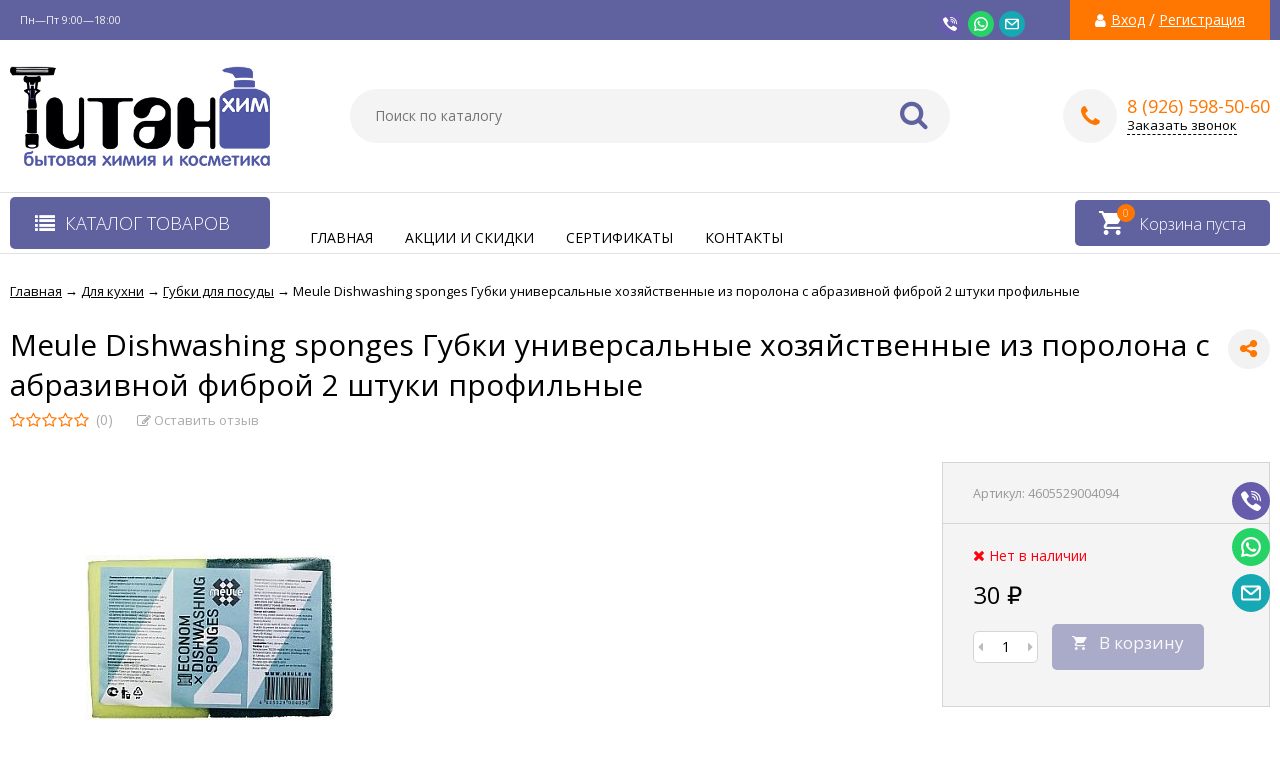

--- FILE ---
content_type: text/html; charset=utf-8
request_url: https://titanhim.ru/meule-dishwashing-sponges-gubki-universalnye-khozyaystvennye-iz-porolona-s-abrazivnoy-fibroy-2-shtuki-profilnye-/
body_size: 27698
content:
<!DOCTYPE html><html lang="ru"><head prefix="og: http://ogp.me/ns# product: http://ogp.me/ns/product#"><meta http-equiv="Content-Type" content="text/html; charset=utf-8"/><meta name="viewport" content="width=device-width, initial-scale=1" /><meta http-equiv="x-ua-compatible" content="IE=edge"><title>Купить Meule Dishwashing sponges Губки универсальные хозяйственные из поролона с абразивной фиброй 2 штуки профильные по оптовой цене 30 руб. в Долгопрудном</title><meta name="Keywords" content="Meule Dishwashing sponges Губки универсальные хозяйственные из поролона с абразивной фиброй 2 штуки профильные, купить, Москва, Долгопрудный, цена, доставка, бытовая, химия" /><meta name="Description" content="►В интернет-магазине ТитанХим Meule Dishwashing sponges Губки универсальные хозяйственные из поролона с абразивной фиброй 2 штуки профильные по оптовой низкой цене 30 руб. Быстрая доставка в Москве и по России. ☎ 8 (926) 598-50-60." /><link rel="shortcut icon" href="/favicon.ico"/><!-- rss --><link rel="alternate" type="application/rss+xml" title="ТИТАН" href="https://titanhim.ru/blog/rss/"><link href="/wa-data/public/site/themes/vivashop/fontawesome.min.css?v2.2.0.26" rel="stylesheet"/><link href="/wa-data/public/site/themes/vivashop/ionicons.min.css?v2.2.0.26" rel="stylesheet"/><link href="/wa-data/public/site/themes/vivashop/vendor.css?v2.2.0.26" rel="stylesheet"/><link href="https://fonts.googleapis.com/css?family=Open+Sans:300,400,400i,600,700,800&amp;subset=cyrillic" rel="stylesheet" /><style>body, input, textarea, select, button, .v-popup-close, .v-popup-content__custom .mfp-close, .v-popup-content__advert .mfp-close, .shop-sk-callback-block .mfp-close, .shop-sk-oneclick-block .mfp-close, div.shop-regions__button-close, div.dp-dialog__close-button{font-family: 'Open Sans', sans-serif;}.v-buy1click-button button, .v-cart-results__buttons .buy1click-open-button, #swipebox-top-bar{font-family: 'Open Sans', sans-serif !important;}</style><link href="/wa-data/public/site/themes/vivashop/vivashop.site.purple.orange.min.css?v2.2.0.26" rel="stylesheet"/><script src="/wa-data/public/site/themes/vivashop/vendor.min.js?v2.2.0.26"></script><script src="/wa-data/public/site/themes/vivashop/critical.min.js?v2.2.0.26"></script><script>
    $(function() {
        if (typeof vIsTouchDevice !== "undefined" && vIsTouchDevice()) {
            $("body").addClass("_touchscreen").removeClass("_no-touch");
        }
    })
</script>
<script>var vivaConfigGlobal = {transformWidth : 960,searchUrl: "/search/",lastViewLength: "12",action: "product",cartAddedStyle: "1",cartRedirect: "",cartLink: "/cart/",filterSubcategory: "1",priceZero: "1",priceZeroName: "Цена по запросу",maskSelectors: "input[type='phone'],input[name*='phone'], .js-login-form-fields-block input[placeholder='Телефон'], .js-login-form-fields-block input[placeholder='Номер телефона']",maskReg: "+#(###)###-##-##",addedCart: "float"}</script><link href="/wa-data/public/shop/themes/vivashop/vivashop.shop.purple.orange.min.css?v2.2.0.26" rel="stylesheet"/><!-- plugin hook: 'frontend_head' --><script>var added_class = "fav"; function favgoods_callback (response, button) {switch (response) {
                      case "added":
                        button.addClass(added_class);
                        break;
                      case "deleted":
                        button.removeClass(added_class);
                        break;
                      case "already exists":
                        alert( "Этот товар уже в списке" );
                        break;
                      case "not found":
                        alert( "Этот товар отсутствует" );
                        break;
                      default:
                        alert( "Непредвиденная ошибка" );
                    }}; window.root_url = "/";</script><script type="application/ld+json">
{"@context":"http:\/\/schema.org","@type":"BreadcrumbList","itemListElement":[{"@type":"ListItem","position":1,"item":{"@id":"\/","name":"\u0422\u0418\u0422\u0410\u041d"}},{"@type":"ListItem","position":2,"item":{"@id":"\/category\/dlya-kukhni\/","name":"\u0414\u043b\u044f \u043a\u0443\u0445\u043d\u0438"}},{"@type":"ListItem","position":3,"item":{"@id":"\/category\/dlya-kukhni\/gubki-kukhonnye-i-skrebki\/","name":"\u0413\u0443\u0431\u043a\u0438 \u0434\u043b\u044f \u043f\u043e\u0441\u0443\u0434\u044b"}},{"@type":"ListItem","position":4,"item":{"@id":"\/meule-dishwashing-sponges-gubki-universalnye-khozyaystvennye-iz-porolona-s-abrazivnoy-fibroy-2-shtuki-profilnye-\/","name":"Meule Dishwashing sponges \u0413\u0443\u0431\u043a\u0438 \u0443\u043d\u0438\u0432\u0435\u0440\u0441\u0430\u043b\u044c\u043d\u044b\u0435 \u0445\u043e\u0437\u044f\u0439\u0441\u0442\u0432\u0435\u043d\u043d\u044b\u0435 \u0438\u0437 \u043f\u043e\u0440\u043e\u043b\u043e\u043d\u0430 \u0441 \u0430\u0431\u0440\u0430\u0437\u0438\u0432\u043d\u043e\u0439 \u0444\u0438\u0431\u0440\u043e\u0439 2 \u0448\u0442\u0443\u043a\u0438 \u043f\u0440\u043e\u0444\u0438\u043b\u044c\u043d\u044b\u0435"}}]}
</script>

<script type="application/ld+json">
{"@context":"http:\/\/schema.org\/","@type":"Product","name":"Meule Dishwashing sponges \u0413\u0443\u0431\u043a\u0438 \u0443\u043d\u0438\u0432\u0435\u0440\u0441\u0430\u043b\u044c\u043d\u044b\u0435 \u0445\u043e\u0437\u044f\u0439\u0441\u0442\u0432\u0435\u043d\u043d\u044b\u0435 \u0438\u0437 \u043f\u043e\u0440\u043e\u043b\u043e\u043d\u0430 \u0441 \u0430\u0431\u0440\u0430\u0437\u0438\u0432\u043d\u043e\u0439 \u0444\u0438\u0431\u0440\u043e\u0439 2 \u0448\u0442\u0443\u043a\u0438 \u043f\u0440\u043e\u0444\u0438\u043b\u044c\u043d\u044b\u0435","image":"https:\/\/titanhim.ru\/wa-data\/public\/shop\/products\/77\/28\/2877\/images\/3095\/3095.750x0.jpg","description":"","sku":"4605529004094","offers":{"@type":"AggregateOffer","lowPrice":"30","highPrice":"30","offerCount":"1","priceCurrency":"RUB","offers":[{"@type":"Offer","priceCurrency":"RUB","price":"30","availability":"http:\/\/schema.org\/OutOfStock"}]}}
</script>


<style id="quickorder-inline-styles" data-inline-css="1">[data-quickorder-pb]{background:rgba(229,88,53,1);color:#fff;-webkit-border-radius:5px;-moz-border-radius:5px;border-radius:5px;font-family:Arial,sans-serif;font-size:14px;font-style:normal;font-weight:normal;padding:10px 25px;margin-top:10px;margin-bottom:10px;text-align:center}[data-quickorder-pb]:hover{background:rgba(209,79,46,1)}[data-quickorder-pb]{display:inline-block}.quickorder-form[data-quickorder-pf]{background:rgba(255,255,255,1);color:#5e5e5e;-webkit-border-radius:5px;-moz-border-radius:5px;border-radius:5px}[data-quickorder-pf] .quickorder-methods .s-quickorder-method{-webkit-border-radius:5px;-moz-border-radius:5px;border-radius:5px}[data-quickorder-pf] .quickorder-popup{-webkit-border-radius:5px;-moz-border-radius:5px;border-radius:5px}.quickorder-form [data-quickorder-pfh]{background:rgba(229,88,53,1);color:#fff;font-family:Arial,sans-serif;font-size:24px;font-style:normal;font-weight:normal;padding:10px 15px}[data-quickorder-pf] [data-quickorder-close]{right:15px}[data-quickorder-pf] .quickorder-popup-head{background:rgba(229,88,53,1);color:#fff}[data-quickorder-pf] .quickorder-popup{border:2px solid rgba(229,88,53,1)}.quickorder-form [data-quickorder-pt]{font-size:14px;font-style:normal;font-weight:bold}.quickorder-form [data-quickorder-pfs]{padding:7px;-webkit-border-radius:5px;-moz-border-radius:5px;border-radius:5px;border:1px solid #ccc;width:100%}[data-quickorder-pf] .quickorder-methods .s-quickorder-method{border:1px solid #ccc}[data-quickorder-pf] .quickorder-methods-form .wa-value input,[data-quickorder-pf] .quickorder-methods-form .wa-value select,[data-quickorder-pf] .wa-captcha-input,[data-quickorder-pf] .quickorder-methods-form .wa-value textarea{padding:7px;-webkit-border-radius:5px;-moz-border-radius:5px;border-radius:5px;border:1px solid #ccc}.quickorder-form [data-quickorder-pff]{padding:20px;text-align:center}.quickorder-form [data-quickorder-pfb]{background:rgba(229,88,53,1);color:#fff;-webkit-border-radius:5px;-moz-border-radius:5px;border-radius:5px;font-family:Arial,sans-serif;font-size:14px;font-style:normal;font-weight:normal;padding:10px 25px;text-align:center}.quickorder-form [data-quickorder-pfb]:hover{background:rgba(209,79,46,1)}[data-quickorder-pf] .quickorder-methods .s-quickorder-method:hover,[data-quickorder-pf] .quickorder-methods .s-quickorder-method.selected{background:rgba(229,88,53,.1)}[data-quickorder-pf] .quickorder-quantity-volume:hover{background:rgba(229,88,53,.1)}[data-quickorder-pf] .quickorder-popup .quickorder-quantity-button,[data-quickorder-pf] .quickorder-popup input[type="button"]{background:rgba(229,88,53,1);color:#fff;-webkit-border-radius:5px;-moz-border-radius:5px;border-radius:5px;font-family:Arial,sans-serif;font-size:14px;font-style:normal;font-weight:normal;padding:10px 25px;text-align:center}[data-quickorder-pf] .quickorder-popup .quickorder-quantity-button:hover{background:rgba(209,79,46,1)}[data-quickorder-cb]{background:rgba(229,88,53,1);color:#fff;-webkit-border-radius:5px;-moz-border-radius:5px;border-radius:5px;font-family:Arial,sans-serif;font-size:14px;font-style:normal;font-weight:normal;padding:10px 25px;margin-top:10px;margin-bottom:10px;text-align:center}[data-quickorder-cb]:hover{background:rgba(209,79,46,1)}[data-quickorder-cb]{display:inline-block}.quickorder-form[data-quickorder-cf]{background:rgba(255,255,255,1);color:#5e5e5e;-webkit-border-radius:5px;-moz-border-radius:5px;border-radius:5px}[data-quickorder-cf] .quickorder-methods .s-quickorder-method{-webkit-border-radius:5px;-moz-border-radius:5px;border-radius:5px}[data-quickorder-cf] .quickorder-popup{-webkit-border-radius:5px;-moz-border-radius:5px;border-radius:5px}.quickorder-form [data-quickorder-cfh]{background:rgba(229,88,53,1);color:#fff;font-family:Arial,sans-serif;font-size:24px;font-style:normal;font-weight:normal;padding:10px 15px}[data-quickorder-cf] [data-quickorder-close]{right:15px}[data-quickorder-cf] .quickorder-popup-head{background:rgba(229,88,53,1);color:#fff}[data-quickorder-cf] .quickorder-popup{border:2px solid rgba(229,88,53,1)}.quickorder-form [data-quickorder-ct]{font-size:14px;font-style:normal;font-weight:bold}.quickorder-form [data-quickorder-cfs]{padding:7px;-webkit-border-radius:5px;-moz-border-radius:5px;border-radius:5px;border:1px solid #ccc;width:100%}[data-quickorder-cf] .quickorder-methods .s-quickorder-method{border:1px solid #ccc}[data-quickorder-cf] .quickorder-methods-form .wa-value input,[data-quickorder-cf] .quickorder-methods-form .wa-value select,[data-quickorder-cf] .wa-captcha-input,[data-quickorder-cf] .quickorder-methods-form .wa-value textarea{padding:7px;-webkit-border-radius:5px;-moz-border-radius:5px;border-radius:5px;border:1px solid #ccc}.quickorder-form [data-quickorder-cff]{padding:20px;text-align:center}.quickorder-form [data-quickorder-cfb]{background:rgba(229,88,53,1);color:#fff;-webkit-border-radius:5px;-moz-border-radius:5px;border-radius:5px;font-family:Arial,sans-serif;font-size:14px;font-style:normal;font-weight:normal;padding:10px 25px;text-align:center}.quickorder-form [data-quickorder-cfb]:hover{background:rgba(209,79,46,1)}[data-quickorder-cf] .quickorder-methods .s-quickorder-method:hover,[data-quickorder-cf] .quickorder-methods .s-quickorder-method.selected{background:rgba(229,88,53,.1)}[data-quickorder-cf] .quickorder-quantity-volume:hover{background:rgba(229,88,53,.1)}[data-quickorder-cf] .quickorder-popup .quickorder-quantity-button,[data-quickorder-cf] .quickorder-popup input[type="button"]{background:rgba(229,88,53,1);color:#fff;-webkit-border-radius:5px;-moz-border-radius:5px;border-radius:5px;font-family:Arial,sans-serif;font-size:14px;font-style:normal;font-weight:normal;padding:10px 25px;text-align:center}[data-quickorder-cf] .quickorder-popup .quickorder-quantity-button:hover{background:rgba(209,79,46,1)}/* Добавляйте свой CSS ниже */
[data-quickorder-cf] .quickorder-methods .s-quickorder-method:hover, [data-quickorder-cf] .quickorder-methods .s-quickorder-method.selected {
    background: rgb(208 208 236);
}</style><script>jQuery(document).ready(function($) {$.quickorder.init({version:'2.13.1',isDebug:'0',isMobile:'0',messages:{"Select product sku":"\u0412\u044b\u0431\u0440\u0430\u0442\u044c \u0432\u0430\u0440\u0438\u0430\u043d\u0442 \u0442\u043e\u0432\u0430\u0440\u0430","Product with the selected option combination is not available for purchase":"\u0422\u043e\u0432\u0430\u0440 \u0441 \u0432\u044b\u0431\u0440\u0430\u043d\u043d\u044b\u043c\u0438 \u0445\u0430\u0440\u0430\u043a\u0442\u0435\u0440\u0438\u0441\u0442\u0438\u043a\u0430\u043c\u0438 \u043d\u0435 \u0434\u043e\u0441\u0442\u0443\u043f\u0435\u043d \u0434\u043b\u044f \u0437\u0430\u043a\u0430\u0437\u0430","This product is already selected":"\u0422\u043e\u0432\u0430\u0440 \u0443\u0436\u0435 \u0432\u044b\u0431\u0440\u0430\u043d","Fix the errors above":"\u0418\u0441\u043f\u0440\u0430\u0432\u044c\u0442\u0435 \u0434\u043e\u043f\u0443\u0449\u0435\u043d\u043d\u044b\u0435 \u043e\u0448\u0438\u0431\u043a\u0438","The shopping cart is empty":"\u041a\u043e\u0440\u0437\u0438\u043d\u0430 \u043f\u0443\u0441\u0442\u0430","Wait, please... Redirecting":"\u041f\u043e\u0436\u0430\u043b\u0443\u0439\u0441\u0442\u0430, \u043f\u043e\u0434\u043e\u0436\u0434\u0438\u0442\u0435... \u0418\u0434\u0435\u0442 \u043f\u0435\u0440\u0435\u043d\u0430\u043f\u0440\u0430\u0432\u043b\u0435\u043d\u0438\u0435","Field is required":"\u041e\u0431\u044f\u0437\u0430\u0442\u0435\u043b\u044c\u043d\u043e\u0435 \u043f\u043e\u043b\u0435","Fill in required fields":"\u0417\u0430\u043f\u043e\u043b\u043d\u0438\u0442\u0435 \u043e\u0431\u044f\u0437\u0430\u0442\u0435\u043b\u044c\u043d\u044b\u0435 \u043f\u043e\u043b\u044f","Your order is empty":"\u0412\u0430\u0448 \u0437\u0430\u043a\u0430\u0437 \u043f\u0443\u0441\u0442","Fill in captcha field":"\u0417\u0430\u043f\u043e\u043b\u043d\u0438\u0442\u0435 \u043f\u0440\u043e\u0432\u0435\u0440\u043e\u0447\u043d\u044b\u0439 \u043a\u043e\u0434","Terms and agreement":"\u0423\u0441\u043b\u043e\u0432\u0438\u044f \u0438 \u0441\u043e\u0433\u043b\u0430\u0448\u0435\u043d\u0438\u044f","Phone format is not correct.<br>Use this one:":"\u041d\u0435\u043a\u043e\u0440\u0440\u0435\u043a\u0442\u043d\u044b\u0439 \u0444\u043e\u0440\u043c\u0430\u0442 \u0442\u0435\u043b\u0435\u0444\u043e\u043d\u0430.<br>\u0418\u0441\u043f\u043e\u043b\u044c\u0437\u0443\u0439\u0442\u0435 \u0442\u0430\u043a\u043e\u0439:","Shipping method has errors. Please, fix them.":"\u041c\u0435\u0442\u043e\u0434\u044b \u0434\u043e\u0441\u0442\u0430\u0432\u043a\u0438 \u0441\u043e\u0434\u0435\u0440\u0436\u0430\u0442 \u043e\u0448\u0438\u0431\u043a\u0438. \u041f\u043e\u0436\u0430\u043b\u0443\u0439\u0441\u0442\u0430, \u0438\u0441\u043f\u0440\u0430\u0432\u044c\u0442\u0435 \u0438\u0445.","Payment method has errors. Please, fix them.":"\u041c\u0435\u0442\u043e\u0434\u044b \u043e\u043f\u043b\u0430\u0442\u044b \u0441\u043e\u0434\u0435\u0440\u0436\u0430\u0442 \u043e\u0448\u0438\u0431\u043a\u0438. \u041f\u043e\u0436\u0430\u043b\u0443\u0439\u0441\u0442\u0430, \u0438\u0441\u043f\u0440\u0430\u0432\u044c\u0442\u0435 \u0438\u0445.","Minimal sum of order is %s":"\u041c\u0438\u043d\u0438\u043c\u0430\u043b\u044c\u043d\u0430\u044f \u0441\u0443\u043c\u043c\u0430 \u0437\u0430\u043a\u0430\u0437\u0430 %s","Minimal sum of each product is":"\u041c\u0438\u043d\u0438\u043c\u0430\u043b\u044c\u043d\u0430\u044f \u0441\u0442\u043e\u0438\u043c\u043e\u0441\u0442\u044c \u043a\u0430\u0436\u0434\u043e\u0433\u043e \u0442\u043e\u0432\u0430\u0440\u0430 %s","Minimal quantity of products is":"\u041c\u0438\u043d\u0438\u043c\u0430\u043b\u044c\u043d\u043e\u0435 \u043a\u043e\u043b\u0438\u0447\u0435\u0441\u0442\u0432\u043e \u0442\u043e\u0432\u0430\u0440\u043e\u0432","Minimal quantity of each product is":"\u041c\u0438\u043d\u0438\u043c\u0430\u043b\u044c\u043d\u043e\u0435 \u043a\u043e\u043b\u0438\u0447\u0435\u0441\u0442\u0432\u043e \u043a\u0430\u0436\u0434\u043e\u0433\u043e \u0442\u043e\u0432\u0430\u0440\u0430","Wait, please..":"\u041f\u043e\u0436\u0430\u043b\u0443\u0439\u0441\u0442\u0430, \u043f\u043e\u0434\u043e\u0436\u0434\u0438\u0442\u0435.."},currency:{"code":"RUB","sign":"\u0440\u0443\u0431.","sign_html":"<span class=\"ruble\">\u20bd<\/span>","sign_position":1,"sign_delim":" ","decimal_point":",","frac_digits":"2","thousands_sep":" "},usingPlugins:1,contactUpdate:0,popupClose:1,replace78:0,mobileStabDelay:'500',minimal:{"product_quantity":"","product_sum":"","total_quantity":"","price":""},productButton:'[data-quickorder-product-button]',cartButton:'[data-quickorder-cart-button]',analytics:{"cart":{"ga_counter":"","ya_counter":"","yaecom":"","yaecom_goal_id":"","yaecom_container":"","ya_fopen":"","ya_submit":"","ya_submit_error":"","ga_category_fopen":"","ga_action_fopen":"","ga_category_submit":"","ga_action_submit":"","ga_category_submit_error":"","ga_action_submit_error":""},"product":{"ga_counter":"","ya_counter":"","yaecom":"","yaecom_goal_id":"","yaecom_container":"","ya_fopen":"","ya_submit":"","ya_submit_error":"","ga_category_fopen":"","ga_action_fopen":"","ga_category_submit":"","ga_action_submit":"","ga_category_submit_error":"","ga_action_submit_error":""}},urls:{getProductSkus:'/quickorder/getProductSkus/',shipping:'/quickorder/shipping/update/',update:'/quickorder/update/',load:'/quickorder/load/',payment:'/quickorder/payment/',send:'/quickorder/send/',service:'/quickorder/service/update/',cartSaveUrl:{shop:'https://titanhim.ru/cart/save/',plugin:'https://titanhim.ru/my/'},cartDeleteUrl:{shop:'https://titanhim.ru/cart/delete/',plugin:'https://titanhim.ru/my/'},cartAddUrl:{shop:'https://titanhim.ru/cart/add/',plugin:'https://titanhim.ru/my/'}}});});</script><style>i.icon16-flexdiscount.loading{background-image:url(https://titanhim.ru/wa-apps/shop/plugins/flexdiscount/img/loading16.gif)}i.flexdiscount-big-loading{background:url(https://titanhim.ru/wa-apps/shop/plugins/flexdiscount/img/loading.gif) no-repeat}.fl-is-loading > * { opacity: 0.3; }.fl-is-loading { position:relative }.fl-is-loading:after{ position:absolute; top:0;left:0;content:"";width:100%;height:100%; background:url(https://titanhim.ru/wa-apps/shop/plugins/flexdiscount/img/loader2.gif) center center no-repeat}.fl-loader-2:after{ position:absolute; top:0;left:0;content:"";width:100%;height:100%; background:url(/wa-content/img/loading16.gif) center center no-repeat}i.icon16-flexdiscount{background-repeat:no-repeat;height:16px;width:16px;display:inline-block;text-indent:-9999px;text-decoration:none!important;vertical-align:top;margin:-.1em .25em 0 0}i.flexdiscount-big-loading{display:inline-block;width:32px;height:32px;margin:15px 0}.flexdiscount-coup-del-block,.flexdiscount-loader{display:none}.align-center{text-align:center}.flexdiscount-coup-result,.flexdiscount-form,.flexdiscount-price-block,.flexdiscount-user-affiliate,.flexdiscount-user-discounts{margin:10px 0}.flexdiscount-coup-result{color:green}.flexdiscount-coup-result.flexdiscount-error{color:red}.flexdiscount-max-affiliate,.flexdiscount-max-discount{font-size:1.5em;color:#c03;font-weight:600}.flexdiscount-coupon-delete:before{content:'x';padding:5px;-webkit-border-radius:50%;-moz-border-radius:50%;border-radius:50%;border:2px solid red;width:.5em;height:.5em;display:inline-block;text-align:center;line-height:.5em;margin-right:5px;font-size:1.3em;color:red;font-weight:700;vertical-align:middle}.flexdiscount-price-block{display:inline-block}.flexdiscount-product-discount{display:table}.flexdiscount-my-content>div{padding:10px}.flexdiscount-discounts-affiliate{color:#c03;background:#fff4b4;padding:5px 10px;border-radius:20px}/***********************
 *
 * ru: Блок Доступных скидок и бонусов
 * en: Available discount and bonuses
 *
************************/

/**
* Обертка
* Wrap
*/
.flexdiscount-available-discount { }
/**
* Блок вывода Доступных скидок и бонусов
* Available discount and bonuses
*/
.flexdiscount-alldiscounts { clear: none; background-color: #FFFFFF; border: 1px solid #DDDDDD; -webkit-border-radius: 4px; -moz-border-radius: 4px; border-radius: 4px; margin: 10px 0; }
/**
* Шапка
* Header block
*/
.flexdiscount-alldiscounts-heading { background: #fff4b4; text-transform: uppercase; -webkit-border-top-left-radius: 3px; -moz-border-top-left-radius: 3px; border-top-left-radius: 3px; -webkit-border-top-right-radius: 3px; -moz-border-top-right-radius: 3px; border-top-right-radius: 3px; padding: 10px 15px;}
/**
* Заголовок шапки
* Header text
*/
.flexdiscount-alldiscounts-heading .h3 { font-size: 14px; margin: 0; padding: 0; color: #444;}
/**
* Внутренний отступ основной части
* Padding of the block body
*/
.flexdiscount-alldiscounts-body, .flexdiscount-alldiscounts .flexdiscount-body { padding: 15px; }
/*
* Ширина таблицы
* Width table
*/
.flexdiscount-alldiscounts table { width: 100%; }
/*
* Внешний отступ неупорядоченных списков
* Margin of unordered lists
*/
.flexdiscount-alldiscounts ul { margin: 0; }
/*
* Стили таблицы
* Table styles
*/
.flexdiscount-alldiscounts .flexdiscount-table { border-left: 1px solid #000; border-top: 1px solid #000; width: 100%; margin: 0; }
/*
* Стили заголовков и ячеек таблицы
* Table cells styles
*/
.flexdiscount-alldiscounts .flexdiscount-table td, .flexdiscount-alldiscounts .flexdiscount-table th { color: #000; border: 1px solid #000; padding: 5px; }
.fl-discount-skus { margin-bottom: 10px; }
tr.fl-discount-skus td { padding: 10px 5px; }

/***********************
 *
 * ru: Блок Действующих скидок и бонусов
 * en: Product active discounts and bonuses
 *
************************/

/**
* Обертка
* Wrap
*/
.flexdiscount-product-discount { display: table; }
/**
* Блок вывода Действующих скидок и бонусов
* Product active discounts and bonuses block
*/
.flexdiscount-pd-block { background-color: #FFFFFF; border: 1px solid #DDDDDD; -webkit-border-radius: 4px; -moz-border-radius: 4px; border-radius: 4px; margin: 10px 0; }
/**
* Шапка
* Header block
*/
.flexdiscount-pd-block .flexdiscount-heading, #yourshop .flexdiscount-pd-block .flexdiscount-heading { background: #163bdb; text-transform: uppercase; border-color: #DDDDDD; color: #333333; -webkit-border-top-left-radius: 3px; -moz-border-top-left-radius: 3px; border-top-left-radius: 3px; -webkit-border-top-right-radius: 3px; -moz-border-top-right-radius: 3px; border-top-right-radius: 3px; padding: 10px 15px;}
/**
* Заголовок шапки
* Header text
*/
.flexdiscount-pd-block .flexdiscount-heading .h3 { font-size: 14px; margin: 0; padding: 0; color: #fff;}
/**
* Внутренний отступ основной части
* Padding of the block body
*/
.flexdiscount-pd-block .flexdiscount-body { padding: 15px; }
/*
* Внешний отступ неупорядоченных списков
* Margin of unordered lists
*/
.flexdiscount-pd-block ul { margin: 0; }
/*
* Стили таблицы
* Table styles
*/
.flexdiscount-pd-block .flexdiscount-table { border-left: 1px solid #000; border-top: 1px solid #000; width: 100%; margin: 0; }
/*
* Стили заголовков и ячеек таблицы
* Table cells styles
*/
.flexdiscount-pd-block .flexdiscount-table td, .flexdiscount-pd-block .flexdiscount-table th { color: #000; border: 1px solid #000; padding: 5px; }

/***********************
 *
 * ru: Активные скидок и бонусов
 * en: Active discounts and bonuses block
 *
************************/

/**
* Обертка
* Wrap
*/
.flexdiscount-user-discounts { }
/**
* Блок вывода активных скидок и бонусов
* Active discounts and bonuses block
*/
.flexdiscount-discounts { clear: both; overflow: hidden; background-color: #FFFFFF; border: 1px solid #ddd; margin: 10px 0; }
/**
* Шапка
* Header block
*/
.flexdiscount-discounts-heading { background: #eee; text-transform: uppercase; color: #333333; padding: 10px 15px; }
/**
* Заголовок шапки
* Header text
*/
.flexdiscount-discounts-heading .h3 { font-size: 14px; margin: 0; color: #444; }
/**
* Внутренний отступ основной части
* Padding of the block body
*/
.flexdiscount-discounts-body { padding: 0; }
/*
* Ширина таблицы
* Width table
*/
.flexdiscount-discounts table { width: 100%; }
/*
* Стили неупорядоченных списков
* Styles of unordered lists
*/
.flexdiscount-discounts-body ul { list-style: none; padding: 0; margin: 0; }
.flexdiscount-discounts-body li { padding: 10px 15px; background-color: #fefce3; margin: 5px 0; }
/*
* Стили для размера скидки
* Styles for discount
*/
.flexdiscount-discounts-price { color: #e8385c; display: inline-block; }

/***********************
 *
 * ru: Дополнительная форма ввода купонов
 * en: Additional coupon form
 *
************************/

/*
* Цвет сообщения о успешно введенном купоне
* Message color about successfully entered coupon
*/
.flexdiscount-coup-result { color: green; }
/*
* Цвет сообщения о неверно введенном купоне
* Message color about incorrectly entered coupon
*/
.flexdiscount-coup-result.flexdiscount-error { color: #ff0000; }
/**
* Крестик удаления купона
* Delete coupon cross
*/
.flexdiscount-coupon-delete:before { content: 'x'; padding: 5px; -webkit-border-radius: 50%; -moz-border-radius: 50%; border-radius: 50%; border: 2px solid #ff0000; width: .5em; height: .5em; display: inline-block; text-align: center; line-height: .5em; margin-right: 5px; font-size: 1.3em; color: #ff0000; font-weight: bold; vertical-align: middle; }

/***********************
 *
 * ru: Блок правил запрета
 * en: Deny discounts block
 *
************************/

/**
* Обертка
* Wrap
*/
.flexdiscount-deny-discount { }
/**
* Блок вывода правил запрета
* Deny discounts block
*/
.flexdiscount-denydiscounts { clear: none; background-color: #FFFFFF; border: 1px solid #DDDDDD; -webkit-border-radius: 4px; -moz-border-radius: 4px; border-radius: 4px; margin: 10px 0; }
/**
* Шапка
* Header block
*/
.flexdiscount-denydiscounts-heading { background: #ff0000; text-transform: uppercase; -webkit-border-top-left-radius: 3px; -moz-border-top-left-radius: 3px; border-top-left-radius: 3px; -webkit-border-top-right-radius: 3px; -moz-border-top-right-radius: 3px; border-top-right-radius: 3px; padding: 10px 15px;}
/**
* Заголовок шапки
* Header text
*/
.flexdiscount-denydiscounts-heading .h3 { font-size: 14px; margin: 0; padding: 0; color: #fff;}
/**
* Внутренний отступ основной части
* Padding of the block body
*/
.flexdiscount-denydiscounts-body, .flexdiscount-denydiscounts .flexdiscount-body { padding: 15px; }
/*
* Ширина таблицы
* Width table
*/
.flexdiscount-denydiscounts table { width: 100%; }
/*
* Внешний отступ неупорядоченных списков
* Margin of unordered lists
*/
.flexdiscount-denydiscounts ul { margin: 0; }
/*
* Стили таблицы
* Table styles
*/
.flexdiscount-denydiscounts .flexdiscount-table { border-left: 1px solid #000; border-top: 1px solid #000; width: 100%; margin: 0; }
/*
* Стили заголовков и ячеек таблицы
* Table cells styles
*/
.flexdiscount-denydiscounts .flexdiscount-table td, .flexdiscount-denydiscounts .flexdiscount-table th { color: #000; border: 1px solid #000; padding: 5px; }

/***********************
 *
 * ru: Блок цены со скидкой
 * en: Block of price with discount
 *
************************/

/*
* Обертка
* Wrap
*/
.flexdiscount-price-block { display: inline-block; }

/***********************
 *
 * ru: Скидки в личном кабинете
 * en: Discounts in customer account
 *
************************/

/*
* Обертка
* Wrap
*/
.flexdiscount-my-content > div { padding: 10px; }

/***********************
 *
 * ru: Остальные стили
 * en: Other styles
 *
************************/

/*
* Бонусы
* Bonuses
*/
.flexdiscount-discounts-affiliate { color: #c03; background: #fff4b4; padding: 5px 10px; border-radius: 20px; }
/**
* Максимальное значение скидок и бонусов в блоках Доступных и Действующих скидок
* Maximum value of discount and bonuses in Available discounts block and Product discounts block
*/
.flexdiscount-max-discount, .flexdiscount-max-affiliate { font-size: 1.3em; color: #c03; font-weight: 600; }</style><script>$(function() {$.flexdiscountFrontend = new FlexdiscountPluginFrontend({urls: {couponAddUrl: '/flexdiscount/couponAdd/',updateDiscountUrl: '/flexdiscount/update/',refreshCartUrl: '/flexdiscount/cartUpdate/',deleteUrl: '/flexdiscount/couponDelete/',cartSaveUrl: {shop: '/cart/save/',plugin: '/my/'},cartDeleteUrl: {shop: '/cart/delete/',plugin: '/my/'},cartAddUrl: {shop: '/cart/add/',plugin: '/my/'}},updateInfoblocks: 0,hideDefaultAffiliateBlock: '',ss8forceUpdate: '0',addAffiliateBlock: 0,loaderType: 'loader3',locale: 'ru_RU',settings: {"enable_frontend_cart_hook":1},ss8UpdateAfterPayment: 0,shopVersion: '11.5.2.1097'});});</script><!-- Yandex.Metrika counter -->
<script src="//mc.yandex.ru/metrika/watch.js" type="text/javascript"></script>
<script type="text/javascript">
    var yaInitParams = {
            id: '69207103',
            webvisor: true,
            clickmap: true,
            trackLinks: true,
            accurateTrackBounce: true,
            ut: 0,
            trackHash: false        };
        
        try {
        var yaCounter69207103 = new Ya.Metrika(yaInitParams);
    } catch (e) {
    }
    </script>
<noscript><div><img src="//mc.yandex.ru/watch/69207103" style="position:absolute; left:-9999px;" alt="" /></div></noscript>
<!-- /Yandex.Metrika counter --><style>.badge.percent span{background-color: #ff3c00;}.badge.percent:after{border-top-color: #ff3c00;}.v-products-card__title{height: 42px;}.v-block-column .menu-v li:nth-child(12) ~ li{display: none;}</style><meta property="og:type" content="website">
<meta property="og:title" content="Купить Meule Dishwashing sponges Губки универсальные хозяйственные из поролона с абразивной фиброй 2 штуки профильные по оптовой цене 30 руб. в Долгопрудном">
<meta property="og:image" content="https://titanhim.ru/wa-data/public/shop/products/77/28/2877/images/3095/3095.750x0.jpg">
<meta property="og:url" content="https://titanhim.ru/meule-dishwashing-sponges-gubki-universalnye-khozyaystvennye-iz-porolona-s-abrazivnoy-fibroy-2-shtuki-profilnye-/">
<meta property="product:price:amount" content="30">
<meta property="product:price:currency" content="RUB">
<meta property="og:description" content="►В интернет-магазине ТитанХим Meule Dishwashing sponges Губки универсальные хозяйственные из поролона с абразивной фиброй 2 штуки профильные по оптовой низкой цене 30 руб. Быстрая доставка в Москве и по России. ☎ 8 (926) 598-50-60.">
<script async src="https://www.googletagmanager.com/gtag/js?id=UA-83807329-13"></script>
<script>
  window.dataLayer = window.dataLayer || [];
  function gtag(){dataLayer.push(arguments);}
  gtag('js', new Date());

  gtag('config', 'UA-83807329-13');
  
</script><!--[if lt IE 9]><script>document.createElement('header');document.createElement('nav');document.createElement('section');document.createElement('article');document.createElement('aside');document.createElement('footer');document.createElement('figure');document.createElement('hgroup');document.createElement('menu');</script><![endif]--><!-- Convead Widget -->
        <script>
        window.ConveadSettings = {
            
            app_key: 'e5f574afbb3864cb3011ab2186d27e0e'
        };

        (function(w,d,c){w[c]=w[c]||function(){(w[c].q=w[c].q||[]).push(arguments)};var ts = (+new Date()/86400000|0)*86400;var s = d.createElement('script');s.type = 'text/javascript';s.async = true;s.src = 'https://tracker.convead.io/widgets/'+ts+'/widget-e5f574afbb3864cb3011ab2186d27e0e.js';var x = d.getElementsByTagName('script')[0];x.parentNode.insertBefore(s, x);})(window,document,'convead');


                convead('event', 'view_product', {
                    product_id: '2877',
                    product_name: 'Meule Dishwashing sponges Губки универсальные хозяйственные из поролона с абразивной фиброй 2 штуки профильные',
                    product_url: window.location.href
                  });
            
        </script>
        <!-- /Convead Widget --><script src="https://cdnjs.cloudflare.com/ajax/libs/fancybox/3.5.7/jquery.fancybox.min.js" integrity="sha512-uURl+ZXMBrF4AwGaWmEetzrd+J5/8NRkWAvJx5sbPSSuOb0bZLqf+tOzniObO00BjHa/dD7gub9oCGMLPQHtQA==" crossorigin="anonymous"></script><link rel="stylesheet" href="https://cdnjs.cloudflare.com/ajax/libs/fancybox/3.5.7/jquery.fancybox.min.css" integrity="sha512-H9jrZiiopUdsLpg94A333EfumgUBpO9MdbxStdeITo+KEIMaNfHNvwyjjDJb+ERPaRS6DpyRlKbvPUasNItRyw==" crossorigin="anonymous"><script>$(function() {$('.v-slider__promo-link').each(function() {if ($(this).attr('href').match(/youtube/ig)) {$(this).fancybox();return false;}});});</script></head><body class="_no-touch _font-opensans _is-panel"><div class="v-main js-main"><div class="v-header-top js-header-top"><div class="v-header-top__wrap js-header-top-wrap _wrapper"><div class="v-header-top__list js-header-top-list"><a href="javascript:void(0)" class="v-header-top__menu-open js-header-top-menu-open" data-priority="20"><span class="v-header-top__menu-open-span"><i class="fa fa-bars" aria-hidden="true"></i></span></a><span class="v-header-top__text _phide" data-priority="30"></span><span class="v-header-top__text-small _phide" data-priority="40">Пн—Пт 9:00—18:00</span><span class="v-header-top__auth" data-priority="10"><i class="fa fa-user v-header-top__auth-icon" aria-hidden="true"></i><a href="/login/" class="v-header-top__auth-link js-popup-open" data-id="login" data-callback="popupLogin" data-callback-param="login">Вход</a><span class="v-header-top__auth-delim"> / </span><a href="/signup/" class="v-header-top__auth-link" data-id="login" data-callback="popupLogin" data-callback-param="signup">Регистрация</a></span><div class="v-header-top__socials js-header-top-socials _phide" data-priority="30"><div 
	class="messanger  messanger_desktop messanger_no-fixed messanger_view_horizontal messanger_popup_view_bottom" 
	style="bottom:100px;right:10px;">

	
	
	<div class="messanger__items" >
		

					<div class="messanger__item messanger__item_vb" data-sort="100">
				<a href="javascript:void(0);"  >
					<div class="messanger-icon-wrap messanger-icon-wrap_vb">
						<svg class="messanger-icon">
							<use xlink:href="#viber"></use>
						</svg>
					</div>
				</a>
			</div>
		
							<div class="messanger__item messanger__item_wa" data-sort="100">
				<a href="javascript:void(0);" >
					<div class="messanger-icon-wrap messanger-icon-wrap_wa">
						<svg class="messanger-icon">
							<use xlink:href="#whatsapp"></use>
						</svg>
					</div>
				</a>
			</div>
		
		
		
		
		
		
		
		
		
	    	      <div class="messanger__item messanger__item_em" data-sort="100">
	          <a href="mailto:titanhim@mail.ru" >
	              <div class="messanger-icon-wrap messanger-icon-wrap_em">
	                  <svg class="messanger-icon">
	                      <use xlink:href="#email2"></use>
	                  </svg>
	              </div>
	          </a>
	      </div> 
	    
	    
					<div class="messanger__item" data-sort="100">
				<a href="https://www.facebook.com/%D0%A2%D0%B8%D1%82%D0%B0%D0%BD-%D0%94%D0%BE%D0%BB%D0%B3%D0%BE%D0%BF%D1%80%D1%83%D0%B4%D0%BD%D1%8B%D0%B9-420454385146576" class="facebook" ></a>
			</div>
		
  	</div>

	
	
	
						<div class="messanger__popup messanger__popup_tg">
    <div class="messanger-row">
        <div class="messanger-col">
            <div class="messanger-icon-wrap messanger-icon-wrap_tg">
                <svg class="messanger-icon">
                    <use xlink:href="#telegram"></use>
                </svg>
            </div>
        </div>
        <div class="messanger-col">
            <div class="messanger__popup-headline">Написать в Telegram:</div>
            <div class="messanger__desk">Если у вас на компьютере установлено приложение Telegram Desktop, то просто перейдите по этой <b><a  href="tg://resolve?domain=">ссылке</a></b> и напишите нам.</div>
        </div>
    </div>
    <div class="messanger-row">
        <div class="messanger-col">
            <svg class="messanger-icon">
                <use xlink:href="#hand-gesture"></use>
            </svg>
        </div>
        <div class="messanger-col">
            <div class="messanger__popup-headline">Альтернативный способ:</div>
            <div>Установите и откройте <b>Telegram</b>, найдите контакт</div>
            <div class="messanger__warning"></div>
            <div class="inline-block">и напишите нам.</div>
        </div>
    </div>
    <span class="messanger__close messanger__close_modal">×</span>
</div>
		
					<div class="messanger__popup messanger__popup_wa">
    <div class="messanger-row">
        <div class="messanger-col">
            <div class="messanger-icon-wrap messanger-icon-wrap_wa">
                <svg class="messanger-icon">
                    <use xlink:href="#whatsapp"></use>
                </svg>
            </div>
        </div>
        <div class="messanger-col">
            <div class="messanger__popup-headline">Написать в WhatsApp:</div>
            <div class="messanger__desk">Если у вас на компьютере установлено приложение WhatsApp, то просто перейдите по этой <b><a  href="https://wa.me/79265985060">ссылке</a></b> и напишите нам.</div>
        </div>
    </div>
    <div class="messanger-row">
        <div class="messanger-col">
            <svg class="messanger-icon">
                <use xlink:href="#hand-gesture"></use>
            </svg>
        </div>
        <div class="messanger-col">
            <div class="messanger__popup-headline">Альтернативный способ:</div>
            <div>Внесите этот номер в адресную книгу своего телефона:</div>
            <div class="messanger__warning">+79265985060</div>
            <div>Установите и откройте <b>WhatsApp</b>, найдите созданный контакт и напишите нам.</div>
        </div>
    </div>
    <span class="messanger__close messanger__close_modal">×</span>
</div>
		
					<div class="messanger__popup messanger__popup_vb">
    <div class="messanger-row">
        <div class="messanger-col">
            <div class="messanger-icon-wrap messanger-icon-wrap_vb">
                <svg class="messanger-icon">
                    <use xlink:href="#viber"></use>
                </svg>
            </div>
        </div>
        <div class="messanger-col">
            <div class="messanger__popup-headline">Написать в Viber:</div>
            <div class="messanger__desk">Если у вас на компьютере установлено приложение Viber, то просто перейдите по этой <b><a  href="viber://chat?number=+79265985060">ссылке</a></b> и напишите нам.</div>
        </div>
    </div>
    <div class="messanger-row">
        <div class="messanger-col">
            <svg class="messanger-icon">
                <use xlink:href="#hand-gesture"></use>
            </svg>
        </div>
        <div class="messanger-col">
            <div class="messanger__popup-headline">Альтернативный способ:</div>
            <div>Внесите этот номер в адресную книгу своего телефона:</div>
            <div class="messanger__warning">+79265985060</div>
            <div>Установите и откройте <b>Viber</b>, найдите созданный контакт и напишите нам.</div>
        </div>
    </div>
    <span class="messanger__close messanger__close_modal">×</span>
</div>
		
					<div class="messanger__popup messanger__popup_sk">
    <div class="messanger-row">
        <div class="messanger-col">
            <div class="messanger-icon-wrap messanger-icon-wrap_sk">
                <svg class="messanger-icon">
                    <use xlink:href="#skype"></use>
                </svg>
            </div>
        </div>
        <div class="messanger-col">
            <div class="messanger__popup-headline">Написать в Skype:</div>
            <div class="messanger__desk">Если у вас на компьютере установлен Skype, то просто перейдите по этой <b><a  href="skype:?chat">ссылке</a></b> и напишите нам.</div>
        </div>
    </div>
    <div class="messanger-row">
        <div class="messanger-col">
            <svg class="messanger-icon">
                <use xlink:href="#hand-gesture"></use>
            </svg>
        </div>
        <div class="messanger-col">
            <div class="messanger__popup-headline">Альтернативный способ:</div>
            <div>Установите и откройте <b>Skype</b>, найдите контакт</div>
            <div class="messanger__warning"></div>
            <div class="inline-block">и напишите нам.</div>
        </div>
    </div>
    <span class="messanger__close messanger__close_modal">×</span>
</div>
		
					<div class="messanger__popup messanger__popup_ap">
    <div class="messanger-row">
        <div class="messanger-col">
            <div class="messanger-icon-wrap messanger-icon-wrap_ap">
                <svg class="messanger-icon">
                    <use xlink:href="#apple-messenger"></use>
                </svg>
            </div>
        </div>
        <div class="messanger-col">
            <div class="messanger__popup-headline">Написать в Apple чат:</div>
            <div class="messanger__desk">Если у вас компьютер или устройство от Apple, то просто перейдите по этой <b><a  href="https://bcrw.apple.com/urn:biz:">ссылке</a></b> и напишите нам.</div>
        </div>
    </div>
    <div class="messanger-row">
        <div class="messanger-col">
            <svg class="messanger-icon">
                <use xlink:href="#hand-gesture"></use>
            </svg>
        </div>
        <div class="messanger-col">
            <div class="messanger__popup-headline">Альтернативный способ:</div>
            <div>Перейдите на наш сайт с любого устройства от Apple и кликните на данную иконку, чтобы начать чат.</div>
        </div>
    </div>
    <span class="messanger__close messanger__close_modal">×</span>
</div>
			
</div><div class="v-socials-list"></div></div></div></div></div><div class="v-menu-mobile js-menu-mobile"><ul class="v-menu-mobile__list"><li class="v-menu-mobile__item js-menu-mobile-item"><a class="v-menu-mobile__link" href="/">Главная</a></li><li class="v-menu-mobile__item js-menu-mobile-item"><a class="v-menu-mobile__link" href="/skidki-i-aktsii/">Акции и скидки</a></li><li class="v-menu-mobile__item js-menu-mobile-item"><a class="v-menu-mobile__link" href="/sertifikaty/">Сертификаты</a></li><li class="v-menu-mobile__item js-menu-mobile-item"><a class="v-menu-mobile__link" href="/kontakty/">Контакты</a></li><li class="v-menu-mobile__item js-menu-mobile-item"><a class="v-menu-mobile__link" href=""></a></li></ul></div><header class="v-header js-header"><div class="v-header__wrap _wrapper"><div class="v-header__list"><div class="v-header__left"><div class="v-header__logo"><div class="v-header-logo"><a class="v-header-logo__link" href="/"><span class="v-header-logo__icon"><img class="v-header-logo__img js-header-logo-img" src="/wa-data/public/site/themes/vivashop/img/logo.png?v1579499773" data-at2x="/wa-data/public/site/themes/vivashop/img/logo@2x.png?v1579499773" alt="ТИТАН" id="logo" /></span></a></div></div></div><div class="v-header__center"><div class="v-header__search"><div class="v-header-search js-header-search"><a class="v-header-search__open js-header-search-open" href="javascript:void(0)"><i class="fa fa-search btn bs-color"></i></a><div class="v-header-search__form"><div class="v-header-search__form-wrap"><form method="get" action="/search/"><div class="v-header-search__icon"><i class="fa fa-search btn bs-color"></i></div><div class="v-header-search__wrap"><input type="text" class="v-header-search__input js-header-search-input _is-ajax"  autocomplete="off" name="query" value="" placeholder="Поиск по каталогу" /><a href="javascript:void(0)" class="v-header-search__loop" onclick="$(this).closest('form').submit()"><i class="fa fa-search btn bs-color"></i></a></div><div class="v-header-search__result js-search-simple-result" style="display: none;"></div></form></div></div></div></div></div><div class="v-header__right"><div class="v-header__contacts"><div class="v-header-contacts"><a class="v-header-contacts__open js-popup-open" data-id="contacts" href="javascript:void(0)"><i class="fa fa-phone" aria-hidden="true"></i></a><div class="v-header-contacts__content"><div class="v-header-contacts__left"><a class="v-header-contacts__icon" href="javascript:void(0)"><i class="fa fa-phone" aria-hidden="true"></i></a></div><div class="v-header-contacts__right"><span class="v-header-contacts__phone">8 (926) 598-50-60</span><a href="javascript:void(0)" class="v-header-contacts__link js-sk-callback-open">Заказать звонок</a></div></div></div></div>
</div></div></div></header><!-- plugin hook: 'frontend_header' --><div class="v-general-menu js-general-menu"><div class="v-general-menu-wrap _wrapper"><div class="v-catalog-menu js-catalog-menu v-catalog-menu_active _is-lazy" data-active="yes" data-background="1" data-event="click" data-lazy="open"><a class="v-catalog-menu__zag js-catalog-menu-zag" href="javascript:void(0)"><span class="v-catalog-menu__open"><i class="fa fa-list v-catalog-menu__bar" aria-hidden="true"></i><span class="v-catalog-menu__open-text">Каталог товаров</span></span><span class="v-catalog-menu__open-line"></span></a><div class="v-catalog-menu__content js-catalog-menu-content _pos-item"><ul class="v-catalog-menu__list js-catalog-menu-list"><li class="v-catalog-menu__item js-catalog-menu-item _list"><a href="/category/dlya-stirki/" class="v-catalog-menu__link"><span class="v-catalog-menu__icon"></span><span class="v-catalog-menu__name">Стирка</span><span class="v-catalog-menu__arrow"><i class="fa fa-caret-right" aria-hidden="true"></i></span></a><div class="v-catalog-menu-list js-catalog-menu-sub _hide"><ul class="v-catalog-menu-list__wrap js-catalog-menu-list-wrap"><li class="v-catalog-menu-list__item js-catalog-menu-item"><a href="/category/dlya-stirki/stiralnyy-poroshok/" class="v-catalog-menu-list__link"><span class="v-catalog-menu-list__name">Стиральный порошок</span></a></li><li class="v-catalog-menu-list__item js-catalog-menu-item"><a href="/category/dlya-stirki/gel-dlya-stirki/" class="v-catalog-menu-list__link"><span class="v-catalog-menu-list__name">Гель для стирки</span></a></li><li class="v-catalog-menu-list__item js-catalog-menu-item"><a href="/category/dlya-stirki/kapsuly-dlya-stirki/" class="v-catalog-menu-list__link"><span class="v-catalog-menu-list__name">Капсулы для стирки</span></a></li><li class="v-catalog-menu-list__item js-catalog-menu-item"><a href="/category/dlya-stirki/pyatnovyvoditel/" class="v-catalog-menu-list__link"><span class="v-catalog-menu-list__name">Пятновыводитель</span></a></li><li class="v-catalog-menu-list__item js-catalog-menu-item"><a href="/category/dlya-stirki/opolaskivatel-dlya-belya/" class="v-catalog-menu-list__link"><span class="v-catalog-menu-list__name">Кондиционер для белья</span></a></li><li class="v-catalog-menu-list__item js-catalog-menu-item"><a href="/category/dlya-stirki/otbelivatel_1/" class="v-catalog-menu-list__link"><span class="v-catalog-menu-list__name">Отбеливатель</span></a></li><li class="v-catalog-menu-list__item js-catalog-menu-item"><a href="/category/dlya-stirki/raznoe/" class="v-catalog-menu-list__link"><span class="v-catalog-menu-list__name">Прочее</span></a></li></ul></div></li><li class="v-catalog-menu__item js-catalog-menu-item _list"><a href="/category/vlazhnye-salfetki/" class="v-catalog-menu__link"><span class="v-catalog-menu__icon"></span><span class="v-catalog-menu__name">Влажные салфетки</span><span class="v-catalog-menu__arrow"><i class="fa fa-caret-right" aria-hidden="true"></i></span></a><div class="v-catalog-menu-list js-catalog-menu-sub _hide"><ul class="v-catalog-menu-list__wrap js-catalog-menu-list-wrap"><li class="v-catalog-menu-list__item js-catalog-menu-item"><a href="/category/vlazhnye-salfetki/antibakterialnye/" class="v-catalog-menu-list__link"><span class="v-catalog-menu-list__name">Антибактериальные</span></a></li><li class="v-catalog-menu-list__item js-catalog-menu-item"><a href="/category/vlazhnye-salfetki/vlazhnye-salfetki_1/" class="v-catalog-menu-list__link"><span class="v-catalog-menu-list__name">Детские</span></a></li><li class="v-catalog-menu-list__item js-catalog-menu-item"><a href="/category/vlazhnye-salfetki/universalnye-salfetki/" class="v-catalog-menu-list__link"><span class="v-catalog-menu-list__name">Универсальные салфетки</span></a></li><li class="v-catalog-menu-list__item js-catalog-menu-item"><a href="/category/vlazhnye-salfetki/vlazhnye-salfetki-dlya-uborki/" class="v-catalog-menu-list__link"><span class="v-catalog-menu-list__name">Влажные салфетки для уборки</span></a></li><li class="v-catalog-menu-list__item js-catalog-menu-item"><a href="/category/vlazhnye-salfetki/dlya-optiki-i-ekranov/" class="v-catalog-menu-list__link"><span class="v-catalog-menu-list__name">Для оптики и экранов</span></a></li><li class="v-catalog-menu-list__item js-catalog-menu-item"><a href="/category/vlazhnye-salfetki/dlya-ukhoda-za-lezhachimi/" class="v-catalog-menu-list__link"><span class="v-catalog-menu-list__name">Для ухода за лежачими</span></a></li></ul></div></li><li class="v-catalog-menu__item js-catalog-menu-item _list"><a href="/category/dlya-volos/" class="v-catalog-menu__link"><span class="v-catalog-menu__icon"></span><span class="v-catalog-menu__name">Для волос</span><span class="v-catalog-menu__arrow"><i class="fa fa-caret-right" aria-hidden="true"></i></span></a><div class="v-catalog-menu-list js-catalog-menu-sub _hide"><ul class="v-catalog-menu-list__wrap js-catalog-menu-list-wrap"><li class="v-catalog-menu-list__item js-catalog-menu-item"><a href="/category/dlya-volos/shampun/" class="v-catalog-menu-list__link"><span class="v-catalog-menu-list__name">Шампунь для волос</span></a></li><li class="v-catalog-menu-list__item js-catalog-menu-item"><a href="/category/dlya-volos/konditsioner/" class="v-catalog-menu-list__link"><span class="v-catalog-menu-list__name">Бальзам для волос</span></a></li><li class="v-catalog-menu-list__item js-catalog-menu-item"><a href="/category/dlya-volos/kfr-lkz-djkjc/" class="v-catalog-menu-list__link"><span class="v-catalog-menu-list__name">Укладка волос</span></a></li><li class="v-catalog-menu-list__item js-catalog-menu-item"><a href="/category/dlya-volos/kraska-dlya-volos/" class="v-catalog-menu-list__link"><span class="v-catalog-menu-list__name">Краска для волос</span></a></li><li class="v-catalog-menu-list__item js-catalog-menu-item"><a href="/category/dlya-volos/ukhod/" class="v-catalog-menu-list__link"><span class="v-catalog-menu-list__name">Повязки</span></a></li></ul></div></li><li class="v-catalog-menu__item js-catalog-menu-item _list"><a href="/category/dezodoranty/" class="v-catalog-menu__link"><span class="v-catalog-menu__icon"><span class="v-catalog-menu__img"><img class="v-catalog-menu__img-tag js-lazyimage js-retina-image" src="[data-uri]" data-src="/wa-data/public/shop/skcatimage/289/icon_1.jpg" alt="Дезодоранты" /></span></span><span class="v-catalog-menu__name">Дезодоранты</span><span class="v-catalog-menu__arrow"><i class="fa fa-caret-right" aria-hidden="true"></i></span></a><div class="v-catalog-menu-list js-catalog-menu-sub _hide"><ul class="v-catalog-menu-list__wrap js-catalog-menu-list-wrap"><li class="v-catalog-menu-list__item js-catalog-menu-item"><a href="/category/dezodoranty/muzhskoy-sprey/" class="v-catalog-menu-list__link"><span class="v-catalog-menu-list__name">Мужской спрей</span></a></li><li class="v-catalog-menu-list__item js-catalog-menu-item"><a href="/category/dezodoranty/zhenskiy-sprey/" class="v-catalog-menu-list__link"><span class="v-catalog-menu-list__name">Женский спрей</span></a></li><li class="v-catalog-menu-list__item js-catalog-menu-item"><a href="/category/dezodoranty/zhenskie-roliki/" class="v-catalog-menu-list__link"><span class="v-catalog-menu-list__name">Женские ролики</span></a></li><li class="v-catalog-menu-list__item js-catalog-menu-item"><a href="/category/dezodoranty/muzhskoy-rolik/" class="v-catalog-menu-list__link"><span class="v-catalog-menu-list__name">Мужской ролик</span></a></li></ul></div></li><li class="v-catalog-menu__item js-catalog-menu-item _list"><a href="/category/dlya-kukhni/" class="v-catalog-menu__link"><span class="v-catalog-menu__icon"></span><span class="v-catalog-menu__name">Для кухни</span><span class="v-catalog-menu__arrow"><i class="fa fa-caret-right" aria-hidden="true"></i></span></a><div class="v-catalog-menu-list js-catalog-menu-sub _hide"><ul class="v-catalog-menu-list__wrap js-catalog-menu-list-wrap"><li class="v-catalog-menu-list__item js-catalog-menu-item"><a href="/category/dlya-kukhni/gubki-kukhonnye-i-skrebki/" class="v-catalog-menu-list__link"><span class="v-catalog-menu-list__name">Губки для посуды</span></a></li><li class="v-catalog-menu-list__item js-catalog-menu-item"><a href="/category/dlya-kukhni/ochistitel-dlya-posudy/" class="v-catalog-menu-list__link"><span class="v-catalog-menu-list__name">Жидкость для мытья посуды</span></a></li><li class="v-catalog-menu-list__item js-catalog-menu-item"><a href="/category/dlya-kukhni/antinakip/" class="v-catalog-menu-list__link"><span class="v-catalog-menu-list__name">Антинакипь</span></a></li><li class="v-catalog-menu-list__item js-catalog-menu-item"><a href="/category/dlya-kukhni/skrebki/" class="v-catalog-menu-list__link"><span class="v-catalog-menu-list__name">Скребки</span></a></li><li class="v-catalog-menu-list__item js-catalog-menu-item"><a href="/category/dlya-kukhni/antizhir/" class="v-catalog-menu-list__link"><span class="v-catalog-menu-list__name">Антижир</span></a></li><li class="v-catalog-menu-list__item js-catalog-menu-item"><a href="/category/dlya-kukhni/dlya-kholodilnika/" class="v-catalog-menu-list__link"><span class="v-catalog-menu-list__name">Для холодильника</span></a></li><li class="v-catalog-menu-list__item js-catalog-menu-item"><a href="/category/dlya-kukhni/sredstva-dlya-uborki-kukhni/" class="v-catalog-menu-list__link"><span class="v-catalog-menu-list__name">Чистящие средства для кухни</span></a></li></ul></div></li><li class="v-catalog-menu__item js-catalog-menu-item _list"><a href="/category/gigiena-zubov/" class="v-catalog-menu__link"><span class="v-catalog-menu__icon"></span><span class="v-catalog-menu__name">Гигиена полости рта</span><span class="v-catalog-menu__arrow"><i class="fa fa-caret-right" aria-hidden="true"></i></span></a><div class="v-catalog-menu-list js-catalog-menu-sub _hide"><ul class="v-catalog-menu-list__wrap js-catalog-menu-list-wrap"><li class="v-catalog-menu-list__item js-catalog-menu-item"><a href="/category/gigiena-zubov/zubnaya-pasta/" class="v-catalog-menu-list__link"><span class="v-catalog-menu-list__name">Зубная паста</span></a></li><li class="v-catalog-menu-list__item js-catalog-menu-item"><a href="/category/gigiena-zubov/zubnye-shchetki/" class="v-catalog-menu-list__link"><span class="v-catalog-menu-list__name">Зубные щетки</span></a></li><li class="v-catalog-menu-list__item js-catalog-menu-item"><a href="/category/gigiena-zubov/opolaskivatel/" class="v-catalog-menu-list__link"><span class="v-catalog-menu-list__name">Ополаскиватель для рта</span></a></li><li class="v-catalog-menu-list__item js-catalog-menu-item"><a href="/category/gigiena-zubov/ochishchenie/" class="v-catalog-menu-list__link"><span class="v-catalog-menu-list__name">Зубочистки</span></a></li><li class="v-catalog-menu-list__item js-catalog-menu-item"><a href="/category/gigiena-zubov/deti_zubnye-shchetki/" class="v-catalog-menu-list__link"><span class="v-catalog-menu-list__name">Детская зубная щётка</span></a></li><li class="v-catalog-menu-list__item js-catalog-menu-item"><a href="/category/gigiena-zubov/deti_zubnaya-pasta/" class="v-catalog-menu-list__link"><span class="v-catalog-menu-list__name">Детская зубная паста</span></a></li></ul></div></li><li class="v-catalog-menu__item js-catalog-menu-item _list"><a href="/category/mylo/" class="v-catalog-menu__link"><span class="v-catalog-menu__icon"></span><span class="v-catalog-menu__name">Мыло</span><span class="v-catalog-menu__arrow"><i class="fa fa-caret-right" aria-hidden="true"></i></span></a><div class="v-catalog-menu-list js-catalog-menu-sub _hide"><ul class="v-catalog-menu-list__wrap js-catalog-menu-list-wrap"><li class="v-catalog-menu-list__item js-catalog-menu-item"><a href="/category/mylo/tverdoe-mylo/" class="v-catalog-menu-list__link"><span class="v-catalog-menu-list__name">Твердое мыло</span></a></li><li class="v-catalog-menu-list__item js-catalog-menu-item"><a href="/category/mylo/zhidkoe-mylo/" class="v-catalog-menu-list__link"><span class="v-catalog-menu-list__name">Жидкое мыло</span></a></li><li class="v-catalog-menu-list__item js-catalog-menu-item"><a href="/category/mylo/khozyaystvennoe/" class="v-catalog-menu-list__link"><span class="v-catalog-menu-list__name">Хозяйственное</span></a></li><li class="v-catalog-menu-list__item js-catalog-menu-item"><a href="/category/mylo/detskoe/" class="v-catalog-menu-list__link"><span class="v-catalog-menu-list__name">Детское</span></a></li></ul></div></li><li class="v-catalog-menu__item js-catalog-menu-item _list"><a href="/category/dlya-tualeta_1/" class="v-catalog-menu__link"><span class="v-catalog-menu__icon"></span><span class="v-catalog-menu__name">Для туалета</span><span class="v-catalog-menu__arrow"><i class="fa fa-caret-right" aria-hidden="true"></i></span></a><div class="v-catalog-menu-list js-catalog-menu-sub _hide"><ul class="v-catalog-menu-list__wrap js-catalog-menu-list-wrap"><li class="v-catalog-menu-list__item js-catalog-menu-item"><a href="/category/dlya-tualeta_1/tualetnaya-bumaga/" class="v-catalog-menu-list__link"><span class="v-catalog-menu-list__name">Туалетная бумага</span></a></li><li class="v-catalog-menu-list__item js-catalog-menu-item"><a href="/category/dlya-tualeta_1/osvezhiteli-vozdukha/" class="v-catalog-menu-list__link"><span class="v-catalog-menu-list__name">Освежители воздуха</span></a></li><li class="v-catalog-menu-list__item js-catalog-menu-item"><a href="/category/dlya-tualeta_1/vlazhnaya-tualetnaya-bumaga/" class="v-catalog-menu-list__link"><span class="v-catalog-menu-list__name">Влажная туалетная бумага</span></a></li><li class="v-catalog-menu-list__item js-catalog-menu-item"><a href="/category/dlya-tualeta_1/ochistitel-dlya-unitaza/" class="v-catalog-menu-list__link"><span class="v-catalog-menu-list__name">Очиститель</span></a></li><li class="v-catalog-menu-list__item js-catalog-menu-item"><a href="/category/dlya-tualeta_1/chistyashchie-sredstva-dlya-tualeta/" class="v-catalog-menu-list__link"><span class="v-catalog-menu-list__name">Чистящие средства для туалета</span></a></li><li class="v-catalog-menu-list__item js-catalog-menu-item"><a href="/category/dlya-tualeta_1/tabletka-dlya-bachka/" class="v-catalog-menu-list__link"><span class="v-catalog-menu-list__name">Таблетка для бачка</span></a></li></ul></div></li><li class="v-catalog-menu__item js-catalog-menu-item _list"><a href="/category/vatnaya-produktsiya/" class="v-catalog-menu__link"><span class="v-catalog-menu__icon"></span><span class="v-catalog-menu__name">Ватная продукция</span><span class="v-catalog-menu__arrow"><i class="fa fa-caret-right" aria-hidden="true"></i></span></a><div class="v-catalog-menu-list js-catalog-menu-sub _hide"><ul class="v-catalog-menu-list__wrap js-catalog-menu-list-wrap"><li class="v-catalog-menu-list__item js-catalog-menu-item"><a href="/category/vatnaya-produktsiya/vatnye-diski/" class="v-catalog-menu-list__link"><span class="v-catalog-menu-list__name">Ватные диски</span></a></li><li class="v-catalog-menu-list__item js-catalog-menu-item"><a href="/category/vatnaya-produktsiya/vatnye-palochki-i-diski/" class="v-catalog-menu-list__link"><span class="v-catalog-menu-list__name">Ватные палочки</span></a></li></ul></div></li><li class="v-catalog-menu__item js-catalog-menu-item _list"><a href="/category/bumazhnaya-produktsiya/" class="v-catalog-menu__link"><span class="v-catalog-menu__icon"></span><span class="v-catalog-menu__name">Бумажная продукция</span><span class="v-catalog-menu__arrow"><i class="fa fa-caret-right" aria-hidden="true"></i></span></a><div class="v-catalog-menu-list js-catalog-menu-sub _hide"><ul class="v-catalog-menu-list__wrap js-catalog-menu-list-wrap"><li class="v-catalog-menu-list__item js-catalog-menu-item"><a href="/category/bumazhnaya-produktsiya/bumazhnye-polotentsa/" class="v-catalog-menu-list__link"><span class="v-catalog-menu-list__name">Бумажные полотенца</span></a></li><li class="v-catalog-menu-list__item js-catalog-menu-item"><a href="/category/bumazhnaya-produktsiya/bumazhnye-salfetki/" class="v-catalog-menu-list__link"><span class="v-catalog-menu-list__name">Бумажные салфетки</span></a></li><li class="v-catalog-menu-list__item js-catalog-menu-item"><a href="/category/bumazhnaya-produktsiya/nosovye-platochki/" class="v-catalog-menu-list__link"><span class="v-catalog-menu-list__name">Носовые платочки</span></a></li></ul></div></li><li class="v-catalog-menu__item js-catalog-menu-item _list"><a href="/category/khozyaystvennye-tovary/" class="v-catalog-menu__link"><span class="v-catalog-menu__icon"></span><span class="v-catalog-menu__name">Хозяйственные товары</span><span class="v-catalog-menu__arrow"><i class="fa fa-caret-right" aria-hidden="true"></i></span></a><div class="v-catalog-menu-list js-catalog-menu-sub _hide"><ul class="v-catalog-menu-list__wrap js-catalog-menu-list-wrap"><li class="v-catalog-menu-list__item js-catalog-menu-item"><a href="/category/khozyaystvennye-tovary/salfetki-dlya-uborki/" class="v-catalog-menu-list__link"><span class="v-catalog-menu-list__name">Салфетки для уборки</span></a></li><li class="v-catalog-menu-list__item js-catalog-menu-item"><a href="/category/khozyaystvennye-tovary/meshki-dlya-musora/" class="v-catalog-menu-list__link"><span class="v-catalog-menu-list__name">Мешки для мусора</span></a></li><li class="v-catalog-menu-list__item js-catalog-menu-item"><a href="/category/khozyaystvennye-tovary/mikrofibra/" class="v-catalog-menu-list__link"><span class="v-catalog-menu-list__name">Микрофибра</span></a></li><li class="v-catalog-menu-list__item js-catalog-menu-item"><a href="/category/khozyaystvennye-tovary/pakety/" class="v-catalog-menu-list__link"><span class="v-catalog-menu-list__name">Пакеты</span></a></li><li class="v-catalog-menu-list__item js-catalog-menu-item"><a href="/category/khozyaystvennye-tovary/rolik/" class="v-catalog-menu-list__link"><span class="v-catalog-menu-list__name">Ролик</span></a></li></ul></div></li><li class="v-catalog-menu__item js-catalog-menu-item _list"><a href="/category/dlya-tela/" class="v-catalog-menu__link"><span class="v-catalog-menu__icon"></span><span class="v-catalog-menu__name">Средства для душа</span><span class="v-catalog-menu__arrow"><i class="fa fa-caret-right" aria-hidden="true"></i></span></a><div class="v-catalog-menu-list js-catalog-menu-sub _hide"><ul class="v-catalog-menu-list__wrap js-catalog-menu-list-wrap"><li class="v-catalog-menu-list__item js-catalog-menu-item"><a href="/category/dlya-tela/gelya-dlya-dusha/" class="v-catalog-menu-list__link"><span class="v-catalog-menu-list__name">Гель для душа</span></a></li><li class="v-catalog-menu-list__item js-catalog-menu-item"><a href="/category/dlya-tela/sol-dlya-vannoy/" class="v-catalog-menu-list__link"><span class="v-catalog-menu-list__name">Соль для ванной</span></a></li><li class="v-catalog-menu-list__item js-catalog-menu-item"><a href="/category/dlya-tela/mochalki/" class="v-catalog-menu-list__link"><span class="v-catalog-menu-list__name">Банная губка</span></a></li></ul></div></li><li class="v-catalog-menu__item js-catalog-menu-item _list"><a href="/category/dlya-sada/" class="v-catalog-menu__link"><span class="v-catalog-menu__icon"></span><span class="v-catalog-menu__name">Для дома/дачи</span><span class="v-catalog-menu__arrow"><i class="fa fa-caret-right" aria-hidden="true"></i></span></a><div class="v-catalog-menu-list js-catalog-menu-sub _hide"><ul class="v-catalog-menu-list__wrap js-catalog-menu-list-wrap"><li class="v-catalog-menu-list__item js-catalog-menu-item"><a href="/category/dlya-sada/udobreniya/" class="v-catalog-menu-list__link"><span class="v-catalog-menu-list__name">Удобрения</span></a></li><li class="v-catalog-menu-list__item js-catalog-menu-item"><a href="/category/dlya-sada/aromasvechi/" class="v-catalog-menu-list__link"><span class="v-catalog-menu-list__name">Арома/Свечи</span></a></li><li class="v-catalog-menu-list__item js-catalog-menu-item"><a href="/category/dlya-sada/ochistitel-dlya-trub/" class="v-catalog-menu-list__link"><span class="v-catalog-menu-list__name">Для труб</span></a></li><li class="v-catalog-menu-list__item js-catalog-menu-item"><a href="/category/dlya-sada/ochistitelya-dlya-pola/" class="v-catalog-menu-list__link"><span class="v-catalog-menu-list__name">Для пола</span></a></li><li class="v-catalog-menu-list__item js-catalog-menu-item"><a href="/category/dlya-sada/shvabra/" class="v-catalog-menu-list__link"><span class="v-catalog-menu-list__name">Швабра</span></a></li><li class="v-catalog-menu-list__item js-catalog-menu-item"><a href="/category/dlya-sada/ot-nasekomykh/" class="v-catalog-menu-list__link"><span class="v-catalog-menu-list__name">От насекомых/грызунов</span></a></li><li class="v-catalog-menu-list__item js-catalog-menu-item"><a href="/category/dlya-sada/chistyashchie-sredstva/" class="v-catalog-menu-list__link"><span class="v-catalog-menu-list__name">Чистящие средства</span></a></li><li class="v-catalog-menu-list__item js-catalog-menu-item"><a href="/category/dlya-sada/raznoe/" class="v-catalog-menu-list__link"><span class="v-catalog-menu-list__name">Для септиков</span></a></li><li class="v-catalog-menu-list__item js-catalog-menu-item"><a href="/category/dlya-sada/chekhly-dlya-khraneniya-odezhdy/" class="v-catalog-menu-list__link"><span class="v-catalog-menu-list__name">Чехлы для хранения одежды</span></a></li><li class="v-catalog-menu-list__item js-catalog-menu-item"><a href="/category/dlya-sada/dymokhod/" class="v-catalog-menu-list__link"><span class="v-catalog-menu-list__name">Дымоход</span></a></li><li class="v-catalog-menu-list__item js-catalog-menu-item"><a href="/category/dlya-sada/polirol/" class="v-catalog-menu-list__link"><span class="v-catalog-menu-list__name">Полироль</span></a></li><li class="v-catalog-menu-list__item js-catalog-menu-item"><a href="/category/dlya-sada/ugol-rozzhig/" class="v-catalog-menu-list__link"><span class="v-catalog-menu-list__name">Уголь/розжиг</span></a></li><li class="v-catalog-menu-list__item js-catalog-menu-item"><a href="/category/dlya-sada/batareyki/" class="v-catalog-menu-list__link"><span class="v-catalog-menu-list__name">Батарейки</span></a></li><li class="v-catalog-menu-list__item js-catalog-menu-item"><a href="/category/dlya-sada/posuda/" class="v-catalog-menu-list__link"><span class="v-catalog-menu-list__name">Посуда</span></a></li><li class="v-catalog-menu-list__item js-catalog-menu-item"><a href="/category/dlya-sada/osvezhiteliaromatizatory/" class="v-catalog-menu-list__link"><span class="v-catalog-menu-list__name">Освежители/ароматизаторы</span></a></li><li class="v-catalog-menu-list__item js-catalog-menu-item"><a href="/category/dlya-sada/filtry-dlya-vody/" class="v-catalog-menu-list__link"><span class="v-catalog-menu-list__name">Фильтры для воды</span></a></li><li class="v-catalog-menu-list__item js-catalog-menu-item"><a href="/category/dlya-sada/dlya-mebeli/" class="v-catalog-menu-list__link"><span class="v-catalog-menu-list__name">Для мебели</span></a></li></ul></div></li><li class="v-catalog-menu__item js-catalog-menu-item _list"><a href="/category/krema-losony/" class="v-catalog-menu__link"><span class="v-catalog-menu__icon"></span><span class="v-catalog-menu__name">Кремы, лосьоны</span><span class="v-catalog-menu__arrow"><i class="fa fa-caret-right" aria-hidden="true"></i></span></a><div class="v-catalog-menu-list js-catalog-menu-sub _hide"><ul class="v-catalog-menu-list__wrap js-catalog-menu-list-wrap"><li class="v-catalog-menu-list__item js-catalog-menu-item"><a href="/category/krema-losony/krem/" class="v-catalog-menu-list__link"><span class="v-catalog-menu-list__name">Для лица</span></a></li><li class="v-catalog-menu-list__item js-catalog-menu-item"><a href="/category/krema-losony/dlya-ruk/" class="v-catalog-menu-list__link"><span class="v-catalog-menu-list__name">Для рук</span></a></li><li class="v-catalog-menu-list__item js-catalog-menu-item"><a href="/category/krema-losony/dlya-nog/" class="v-catalog-menu-list__link"><span class="v-catalog-menu-list__name">Для ног</span></a></li><li class="v-catalog-menu-list__item js-catalog-menu-item"><a href="/category/krema-losony/universalnye/" class="v-catalog-menu-list__link"><span class="v-catalog-menu-list__name">Универсальные</span></a></li><li class="v-catalog-menu-list__item js-catalog-menu-item"><a href="/category/krema-losony/demakiyazh/" class="v-catalog-menu-list__link"><span class="v-catalog-menu-list__name">Демакияж</span></a></li><li class="v-catalog-menu-list__item js-catalog-menu-item"><a href="/category/krema-losony/antitsellyulit/" class="v-catalog-menu-list__link"><span class="v-catalog-menu-list__name">Антицеллюлит</span></a></li><li class="v-catalog-menu-list__item js-catalog-menu-item"><a href="/category/krema-losony/detskiy-krem/" class="v-catalog-menu-list__link"><span class="v-catalog-menu-list__name">Детский крем</span></a></li><li class="v-catalog-menu-list__item js-catalog-menu-item"><a href="/category/krema-losony/mazi/" class="v-catalog-menu-list__link"><span class="v-catalog-menu-list__name">Мази</span></a></li></ul></div></li><li class="v-catalog-menu__item js-catalog-menu-item _list"><a href="/category/propack/" class="v-catalog-menu__link"><span class="v-catalog-menu__icon"></span><span class="v-catalog-menu__name">HoReCa/Prof</span><span class="v-catalog-menu__arrow"><i class="fa fa-caret-right" aria-hidden="true"></i></span></a><div class="v-catalog-menu-list js-catalog-menu-sub _hide"><ul class="v-catalog-menu-list__wrap js-catalog-menu-list-wrap"><li class="v-catalog-menu-list__item js-catalog-menu-item"><a href="/category/propack/raznoe/" class="v-catalog-menu-list__link"><span class="v-catalog-menu-list__name">Одноразовая посуда</span></a></li><li class="v-catalog-menu-list__item js-catalog-menu-item"><a href="/category/propack/novinki/" class="v-catalog-menu-list__link"><span class="v-catalog-menu-list__name">Товар для бизнеса</span></a></li><li class="v-catalog-menu-list__item js-catalog-menu-item"><a href="/category/propack/per/" class="v-catalog-menu-list__link"><span class="v-catalog-menu-list__name">Перчатки</span></a></li><li class="v-catalog-menu-list__item js-catalog-menu-item"><a href="/category/propack/vlazhnye-salfetki/" class="v-catalog-menu-list__link"><span class="v-catalog-menu-list__name">Влажные салфетки</span></a></li><li class="v-catalog-menu-list__item js-catalog-menu-item"><a href="/category/propack/dlya-detey/" class="v-catalog-menu-list__link"><span class="v-catalog-menu-list__name">Для детей</span></a></li><li class="v-catalog-menu-list__item js-catalog-menu-item"><a href="/category/propack/dlya-kukhni/" class="v-catalog-menu-list__link"><span class="v-catalog-menu-list__name">Для кухни</span></a></li><li class="v-catalog-menu-list__item js-catalog-menu-item"><a href="/category/propack/dlya-pola/" class="v-catalog-menu-list__link"><span class="v-catalog-menu-list__name">Для пола</span></a></li><li class="v-catalog-menu-list__item js-catalog-menu-item"><a href="/category/propack/dlya-santekhniki/" class="v-catalog-menu-list__link"><span class="v-catalog-menu-list__name">Для сантехники</span></a></li><li class="v-catalog-menu-list__item js-catalog-menu-item"><a href="/category/propack/dlya-stekol/" class="v-catalog-menu-list__link"><span class="v-catalog-menu-list__name">Для стекол</span></a></li><li class="v-catalog-menu-list__item js-catalog-menu-item"><a href="/category/propack/dlya-stirki/" class="v-catalog-menu-list__link"><span class="v-catalog-menu-list__name">Для стирки</span></a></li><li class="v-catalog-menu-list__item js-catalog-menu-item"><a href="/category/propack/dlya-tualeta/" class="v-catalog-menu-list__link"><span class="v-catalog-menu-list__name">Для туалета</span></a></li><li class="v-catalog-menu-list__item js-catalog-menu-item"><a href="/category/propack/mylo/" class="v-catalog-menu-list__link"><span class="v-catalog-menu-list__name">Мыло</span></a></li></ul></div></li><li class="v-catalog-menu__item js-catalog-menu-item _list"><a href="/category/intimnaya-gigiena/" class="v-catalog-menu__link"><span class="v-catalog-menu__icon"></span><span class="v-catalog-menu__name">Интимная гигиена</span><span class="v-catalog-menu__arrow"><i class="fa fa-caret-right" aria-hidden="true"></i></span></a><div class="v-catalog-menu-list js-catalog-menu-sub _hide"><ul class="v-catalog-menu-list__wrap js-catalog-menu-list-wrap"><li class="v-catalog-menu-list__item js-catalog-menu-item"><a href="/category/intimnaya-gigiena/gigiena/" class="v-catalog-menu-list__link"><span class="v-catalog-menu-list__name">Прокладки</span></a></li><li class="v-catalog-menu-list__item js-catalog-menu-item"><a href="/category/intimnaya-gigiena/gel-dlya-intimnoy-gigieny/" class="v-catalog-menu-list__link"><span class="v-catalog-menu-list__name">Гель для интимной гигиены</span></a></li><li class="v-catalog-menu-list__item js-catalog-menu-item"><a href="/category/intimnaya-gigiena/vlazhnye-salfetki-dlya-intimnoy-gigieny/" class="v-catalog-menu-list__link"><span class="v-catalog-menu-list__name">Влажные салфетки для интимной гигиены</span></a></li><li class="v-catalog-menu-list__item js-catalog-menu-item"><a href="/category/intimnaya-gigiena/prezervativy/" class="v-catalog-menu-list__link"><span class="v-catalog-menu-list__name">Презервативы</span></a></li></ul></div></li><li class="v-catalog-menu__item js-catalog-menu-item _list"><a href="/category/tabletki-dlya-pmm/" class="v-catalog-menu__link"><span class="v-catalog-menu__icon"></span><span class="v-catalog-menu__name">Для ПММ</span><span class="v-catalog-menu__arrow"><i class="fa fa-caret-right" aria-hidden="true"></i></span></a><div class="v-catalog-menu-list js-catalog-menu-sub _hide"><ul class="v-catalog-menu-list__wrap js-catalog-menu-list-wrap"><li class="v-catalog-menu-list__item js-catalog-menu-item"><a href="/category/tabletki-dlya-pmm/tabletki-dlya-pmm/" class="v-catalog-menu-list__link"><span class="v-catalog-menu-list__name">Таблетки для ПММ</span></a></li><li class="v-catalog-menu-list__item js-catalog-menu-item"><a href="/category/tabletki-dlya-pmm/sol-dlya-pmm/" class="v-catalog-menu-list__link"><span class="v-catalog-menu-list__name">Соль для ПММ</span></a></li><li class="v-catalog-menu-list__item js-catalog-menu-item"><a href="/category/tabletki-dlya-pmm/opolaskivatel-dlya-pmm/" class="v-catalog-menu-list__link"><span class="v-catalog-menu-list__name">Ополаскиватель для ПММ</span></a></li><li class="v-catalog-menu-list__item js-catalog-menu-item"><a href="/category/tabletki-dlya-pmm/ochistitel-dlya-pmm/" class="v-catalog-menu-list__link"><span class="v-catalog-menu-list__name">Очиститель для ПММ</span></a></li><li class="v-catalog-menu-list__item js-catalog-menu-item"><a href="/category/tabletki-dlya-pmm/poroshok-dlya-pmm/" class="v-catalog-menu-list__link"><span class="v-catalog-menu-list__name">Порошок для ПММ</span></a></li></ul></div></li><li class="v-catalog-menu__item js-catalog-menu-item _list"><a href="/category/brite/" class="v-catalog-menu__link"><span class="v-catalog-menu__icon"></span><span class="v-catalog-menu__name">Бритье</span><span class="v-catalog-menu__arrow"><i class="fa fa-caret-right" aria-hidden="true"></i></span></a><div class="v-catalog-menu-list js-catalog-menu-sub _hide"><ul class="v-catalog-menu-list__wrap js-catalog-menu-list-wrap"><li class="v-catalog-menu-list__item js-catalog-menu-item"><a href="/category/brite/dlya-britya/" class="v-catalog-menu-list__link"><span class="v-catalog-menu-list__name">Для бритья</span></a></li><li class="v-catalog-menu-list__item js-catalog-menu-item"><a href="/category/brite/posle-britya/" class="v-catalog-menu-list__link"><span class="v-catalog-menu-list__name">После бритья</span></a></li><li class="v-catalog-menu-list__item js-catalog-menu-item"><a href="/category/brite/depilyatsiya/" class="v-catalog-menu-list__link"><span class="v-catalog-menu-list__name">Депиляция</span></a></li><li class="v-catalog-menu-list__item js-catalog-menu-item"><a href="/category/brite/odnorazovye-britvy/" class="v-catalog-menu-list__link"><span class="v-catalog-menu-list__name">Одноразовые бритвы</span></a></li><li class="v-catalog-menu-list__item js-catalog-menu-item"><a href="/category/brite/britvennye-stanki/" class="v-catalog-menu-list__link"><span class="v-catalog-menu-list__name">Бритвенные станки</span></a></li><li class="v-catalog-menu-list__item js-catalog-menu-item"><a href="/category/brite/smennye-kassety/" class="v-catalog-menu-list__link"><span class="v-catalog-menu-list__name">Сменные кассеты</span></a></li></ul></div></li><li class="v-catalog-menu__item js-catalog-menu-item _list"><a href="/category/perchatki_1/" class="v-catalog-menu__link"><span class="v-catalog-menu__icon"></span><span class="v-catalog-menu__name">Перчатки</span><span class="v-catalog-menu__arrow"><i class="fa fa-caret-right" aria-hidden="true"></i></span></a><div class="v-catalog-menu-list js-catalog-menu-sub _hide"><ul class="v-catalog-menu-list__wrap js-catalog-menu-list-wrap"><li class="v-catalog-menu-list__item js-catalog-menu-item"><a href="/category/perchatki_1/khozyaystvennye/" class="v-catalog-menu-list__link"><span class="v-catalog-menu-list__name">Хозяйственные</span></a></li><li class="v-catalog-menu-list__item js-catalog-menu-item"><a href="/category/perchatki_1/nitril/" class="v-catalog-menu-list__link"><span class="v-catalog-menu-list__name">Нитрил</span></a></li><li class="v-catalog-menu-list__item js-catalog-menu-item"><a href="/category/perchatki_1/vinil/" class="v-catalog-menu-list__link"><span class="v-catalog-menu-list__name">Винил</span></a></li><li class="v-catalog-menu-list__item js-catalog-menu-item"><a href="/category/perchatki_1/lateks/" class="v-catalog-menu-list__link"><span class="v-catalog-menu-list__name">Латекс</span></a></li></ul></div></li><li class="v-catalog-menu__item js-catalog-menu-item _list"><a href="/category/maski-patchi/" class="v-catalog-menu__link"><span class="v-catalog-menu__icon"></span><span class="v-catalog-menu__name">Маски, патчи</span><span class="v-catalog-menu__arrow"><i class="fa fa-caret-right" aria-hidden="true"></i></span></a><div class="v-catalog-menu-list js-catalog-menu-sub _hide"><ul class="v-catalog-menu-list__wrap js-catalog-menu-list-wrap"><li class="v-catalog-menu-list__item js-catalog-menu-item"><a href="/category/maski-patchi/maski-dlya-litsa/" class="v-catalog-menu-list__link"><span class="v-catalog-menu-list__name">Маски для лица</span></a></li><li class="v-catalog-menu-list__item js-catalog-menu-item"><a href="/category/maski-patchi/maska-nosochki-dlya-nog/" class="v-catalog-menu-list__link"><span class="v-catalog-menu-list__name">Уход для ног</span></a></li><li class="v-catalog-menu-list__item js-catalog-menu-item"><a href="/category/maski-patchi/maska-dlya-ruk/" class="v-catalog-menu-list__link"><span class="v-catalog-menu-list__name">Маска для рук</span></a></li><li class="v-catalog-menu-list__item js-catalog-menu-item"><a href="/category/maski-patchi/dlya-byusta/" class="v-catalog-menu-list__link"><span class="v-catalog-menu-list__name">Для бюста</span></a></li><li class="v-catalog-menu-list__item js-catalog-menu-item"><a href="/category/maski-patchi/matiruyushchie-salfetki/" class="v-catalog-menu-list__link"><span class="v-catalog-menu-list__name">Матирующие салфетки</span></a></li></ul></div></li><li class="v-catalog-menu__item js-catalog-menu-item _list"><a href="/category/detskaya-seriya/" class="v-catalog-menu__link"><span class="v-catalog-menu__icon"></span><span class="v-catalog-menu__name">Детская серия</span><span class="v-catalog-menu__arrow"><i class="fa fa-caret-right" aria-hidden="true"></i></span></a><div class="v-catalog-menu-list js-catalog-menu-sub _hide"><ul class="v-catalog-menu-list__wrap js-catalog-menu-list-wrap"><li class="v-catalog-menu-list__item js-catalog-menu-item"><a href="/category/detskaya-seriya/maslo/" class="v-catalog-menu-list__link"><span class="v-catalog-menu-list__name">Масло</span></a></li><li class="v-catalog-menu-list__item js-catalog-menu-item"><a href="/category/detskaya-seriya/prisypka/" class="v-catalog-menu-list__link"><span class="v-catalog-menu-list__name">Присыпка</span></a></li><li class="v-catalog-menu-list__item js-catalog-menu-item"><a href="/category/detskaya-seriya/kupanie/" class="v-catalog-menu-list__link"><span class="v-catalog-menu-list__name">Купание</span></a></li><li class="v-catalog-menu-list__item js-catalog-menu-item"><a href="/category/detskaya-seriya/detskiy-shampun-dlya-volos/" class="v-catalog-menu-list__link"><span class="v-catalog-menu-list__name">Детский шампунь для волос</span></a></li></ul></div></li><li class="v-catalog-menu__item js-catalog-menu-item _list"><a href="/category/folga-pishchevaya/" class="v-catalog-menu__link"><span class="v-catalog-menu__icon"></span><span class="v-catalog-menu__name">Выпечка</span><span class="v-catalog-menu__arrow"><i class="fa fa-caret-right" aria-hidden="true"></i></span></a><div class="v-catalog-menu-list js-catalog-menu-sub _hide"><ul class="v-catalog-menu-list__wrap js-catalog-menu-list-wrap"><li class="v-catalog-menu-list__item js-catalog-menu-item"><a href="/category/folga-pishchevaya/folga/" class="v-catalog-menu-list__link"><span class="v-catalog-menu-list__name">Фольга</span></a></li><li class="v-catalog-menu-list__item js-catalog-menu-item"><a href="/category/folga-pishchevaya/bumaga-dlya-vypechki/" class="v-catalog-menu-list__link"><span class="v-catalog-menu-list__name">Пергамент</span></a></li><li class="v-catalog-menu-list__item js-catalog-menu-item"><a href="/category/folga-pishchevaya/pishchevaya-plenka/" class="v-catalog-menu-list__link"><span class="v-catalog-menu-list__name">Пищевая пленка</span></a></li><li class="v-catalog-menu-list__item js-catalog-menu-item"><a href="/category/folga-pishchevaya/rukav-dlya-zapekaniya/" class="v-catalog-menu-list__link"><span class="v-catalog-menu-list__name">Рукав для запекания</span></a></li><li class="v-catalog-menu-list__item js-catalog-menu-item"><a href="/category/folga-pishchevaya/pakety-dlya-zamorozki/" class="v-catalog-menu-list__link"><span class="v-catalog-menu-list__name">Пакетики</span></a></li></ul></div></li><li class="v-catalog-menu__item js-catalog-menu-item _list"><a href="/category/parfyumeriya/" class="v-catalog-menu__link"><span class="v-catalog-menu__icon"></span><span class="v-catalog-menu__name">Парфюмерия</span><span class="v-catalog-menu__arrow"><i class="fa fa-caret-right" aria-hidden="true"></i></span></a><div class="v-catalog-menu-list js-catalog-menu-sub _hide"><ul class="v-catalog-menu-list__wrap js-catalog-menu-list-wrap"><li class="v-catalog-menu-list__item js-catalog-menu-item"><a href="/category/parfyumeriya/muzhskaya-parfyumeriya/" class="v-catalog-menu-list__link"><span class="v-catalog-menu-list__name">Мужская парфюмерия</span></a></li><li class="v-catalog-menu-list__item js-catalog-menu-item"><a href="/category/parfyumeriya/parfyum/" class="v-catalog-menu-list__link"><span class="v-catalog-menu-list__name">Женская парфюмерия</span></a></li></ul></div></li><li class="v-catalog-menu__item js-catalog-menu-item _list"><a href="/category/ugol/" class="v-catalog-menu__link"><span class="v-catalog-menu__icon"></span><span class="v-catalog-menu__name">Уголь</span></a></li><li class="v-catalog-menu__item js-catalog-menu-item _list"><a href="/category/dlya-vanny/" class="v-catalog-menu__link"><span class="v-catalog-menu__icon"></span><span class="v-catalog-menu__name">Для ванны</span><span class="v-catalog-menu__arrow"><i class="fa fa-caret-right" aria-hidden="true"></i></span></a><div class="v-catalog-menu-list js-catalog-menu-sub _hide"><ul class="v-catalog-menu-list__wrap js-catalog-menu-list-wrap"><li class="v-catalog-menu-list__item js-catalog-menu-item"><a href="/category/dlya-vanny/ochistitel-dlya-vannoy/" class="v-catalog-menu-list__link"><span class="v-catalog-menu-list__name">Чистящие средства для ванны</span></a></li></ul></div></li><li class="v-catalog-menu__item js-catalog-menu-item _list"><a href="/category/obuv/" class="v-catalog-menu__link"><span class="v-catalog-menu__icon"></span><span class="v-catalog-menu__name">Для обуви</span><span class="v-catalog-menu__arrow"><i class="fa fa-caret-right" aria-hidden="true"></i></span></a><div class="v-catalog-menu-list js-catalog-menu-sub _hide"><ul class="v-catalog-menu-list__wrap js-catalog-menu-list-wrap"><li class="v-catalog-menu-list__item js-catalog-menu-item"><a href="/category/obuv/vlazhnye-salfetki-dlya-obuvi/" class="v-catalog-menu-list__link"><span class="v-catalog-menu-list__name">Влажные салфетки для обуви</span></a></li><li class="v-catalog-menu-list__item js-catalog-menu-item"><a href="/category/obuv/ukhod-za-obuvyu/" class="v-catalog-menu-list__link"><span class="v-catalog-menu-list__name">Обработка обуви</span></a></li></ul></div></li><li class="v-catalog-menu__item js-catalog-menu-item _list"><a href="/category/sredstva-dlya-ukhoda-za-telom/" class="v-catalog-menu__link"><span class="v-catalog-menu__icon"></span><span class="v-catalog-menu__name">Средства для ухода за телом</span><span class="v-catalog-menu__arrow"><i class="fa fa-caret-right" aria-hidden="true"></i></span></a><div class="v-catalog-menu-list js-catalog-menu-sub _hide"><ul class="v-catalog-menu-list__wrap js-catalog-menu-list-wrap"><li class="v-catalog-menu-list__item js-catalog-menu-item"><a href="/category/sredstva-dlya-ukhoda-za-telom/krem-dlya-tela/" class="v-catalog-menu-list__link"><span class="v-catalog-menu-list__name">Крем для тела</span></a></li><li class="v-catalog-menu-list__item js-catalog-menu-item"><a href="/category/sredstva-dlya-ukhoda-za-telom/krem-dlya-ruk/" class="v-catalog-menu-list__link"><span class="v-catalog-menu-list__name">Крем для рук</span></a></li></ul></div></li><li class="v-catalog-menu__item js-catalog-menu-item _list"><a href="/category/balzam-dlya-gub/" class="v-catalog-menu__link"><span class="v-catalog-menu__icon"></span><span class="v-catalog-menu__name">Бальзам для губ</span></a></li><li class="v-catalog-menu__item js-catalog-menu-item _list"><a href="/category/nabory/" class="v-catalog-menu__link"><span class="v-catalog-menu__icon"></span><span class="v-catalog-menu__name">Набор</span><span class="v-catalog-menu__arrow"><i class="fa fa-caret-right" aria-hidden="true"></i></span></a><div class="v-catalog-menu-list js-catalog-menu-sub _hide"><ul class="v-catalog-menu-list__wrap js-catalog-menu-list-wrap"><li class="v-catalog-menu-list__item js-catalog-menu-item"><a href="/category/nabory/nabor-osvezhiteley/" class="v-catalog-menu-list__link"><span class="v-catalog-menu-list__name">Набор освежителей</span></a></li><li class="v-catalog-menu-list__item js-catalog-menu-item"><a href="/category/nabory/novogodniy/" class="v-catalog-menu-list__link"><span class="v-catalog-menu-list__name">Новогодний</span></a></li><li class="v-catalog-menu-list__item js-catalog-menu-item"><a href="/category/nabory/podarochnyy/" class="v-catalog-menu-list__link"><span class="v-catalog-menu-list__name">Подарочный</span></a></li><li class="v-catalog-menu-list__item js-catalog-menu-item"><a href="/category/nabory/nabor-vlazhnykh-salfetok/" class="v-catalog-menu-list__link"><span class="v-catalog-menu-list__name">Набор влажных салфеток</span></a></li><li class="v-catalog-menu-list__item js-catalog-menu-item"><a href="/category/nabory/nabor-mylo/" class="v-catalog-menu-list__link"><span class="v-catalog-menu-list__name">Набор мыло</span></a></li></ul></div></li><li class="v-catalog-menu__item js-catalog-menu-item _list"><a href="/category/dekorativnaya-kosmetika/" class="v-catalog-menu__link"><span class="v-catalog-menu__icon"></span><span class="v-catalog-menu__name">Декоративная косметика</span><span class="v-catalog-menu__arrow"><i class="fa fa-caret-right" aria-hidden="true"></i></span></a><div class="v-catalog-menu-list js-catalog-menu-sub _hide"><ul class="v-catalog-menu-list__wrap js-catalog-menu-list-wrap"><li class="v-catalog-menu-list__item js-catalog-menu-item"><a href="/category/dekorativnaya-kosmetika/pomada-dlya-gub/" class="v-catalog-menu-list__link"><span class="v-catalog-menu-list__name">Помада для губ</span></a></li><li class="v-catalog-menu-list__item js-catalog-menu-item"><a href="/category/dekorativnaya-kosmetika/konsiler/" class="v-catalog-menu-list__link"><span class="v-catalog-menu-list__name">Консилер</span></a></li><li class="v-catalog-menu-list__item js-catalog-menu-item"><a href="/category/dekorativnaya-kosmetika/tush-dlya-resnits/" class="v-catalog-menu-list__link"><span class="v-catalog-menu-list__name">Тушь для ресниц</span></a></li></ul></div></li><li class="v-catalog-menu__item js-catalog-menu-item _list"><a href="/category/avto/" class="v-catalog-menu__link"><span class="v-catalog-menu__icon"></span><span class="v-catalog-menu__name">Авто</span><span class="v-catalog-menu__arrow"><i class="fa fa-caret-right" aria-hidden="true"></i></span></a><div class="v-catalog-menu-list js-catalog-menu-sub _hide"><ul class="v-catalog-menu-list__wrap js-catalog-menu-list-wrap"><li class="v-catalog-menu-list__item js-catalog-menu-item"><a href="/category/avto/salfetka-dlya-avto/" class="v-catalog-menu-list__link"><span class="v-catalog-menu-list__name">Салфетка для авто</span></a></li></ul></div></li><li class="v-catalog-menu__item js-catalog-menu-item _list"><a href="/category/dlya-zhivotnykh_1/" class="v-catalog-menu__link"><span class="v-catalog-menu__icon"></span><span class="v-catalog-menu__name">Для животных</span><span class="v-catalog-menu__arrow"><i class="fa fa-caret-right" aria-hidden="true"></i></span></a><div class="v-catalog-menu-list js-catalog-menu-sub _hide"><ul class="v-catalog-menu-list__wrap js-catalog-menu-list-wrap"><li class="v-catalog-menu-list__item js-catalog-menu-item"><a href="/category/dlya-zhivotnykh_1/vlazhnye-salfetki-dlya-zhivotnykh/" class="v-catalog-menu-list__link"><span class="v-catalog-menu-list__name">Влажные салфетки для животных</span></a></li><li class="v-catalog-menu-list__item js-catalog-menu-item"><a href="/category/dlya-zhivotnykh_1/dlya-sobak/" class="v-catalog-menu-list__link"><span class="v-catalog-menu-list__name">Для собак</span></a></li></ul></div></li><li class="v-catalog-menu__item js-catalog-menu-item _list"><a href="/category/zdorove/" class="v-catalog-menu__link"><span class="v-catalog-menu__icon"></span><span class="v-catalog-menu__name">Здоровье</span><span class="v-catalog-menu__arrow"><i class="fa fa-caret-right" aria-hidden="true"></i></span></a><div class="v-catalog-menu-list js-catalog-menu-sub _hide"><ul class="v-catalog-menu-list__wrap js-catalog-menu-list-wrap"><li class="v-catalog-menu-list__item js-catalog-menu-item"><a href="/category/zdorove/antiseptik/" class="v-catalog-menu-list__link"><span class="v-catalog-menu-list__name">Антисептик</span></a></li></ul></div></li><li class="v-catalog-menu__item js-catalog-menu-item _list"><a href="/category/khity/" class="v-catalog-menu__link"><span class="v-catalog-menu__icon"></span><span class="v-catalog-menu__name">Хиты</span></a></li><li class="v-catalog-menu__item js-catalog-menu-item _list"><a href="/category/novinki/" class="v-catalog-menu__link"><span class="v-catalog-menu__icon"></span><span class="v-catalog-menu__name">Новинки</span></a></li></ul></div></div>
<div class="v-cart-mini js-cart-mini" data-url="/cart/" data-empty-title="Корзина пуста"><a class="v-cart-mini__link" href="/cart/"><i class="ion-android-cart v-cart-mini__icon"></i> <span class="v-cart-mini__amount js-cart-mini-amount">Корзина пуста</span><span class="v-cart-mini__count js-cart-mini-count">0</span></a><div class="v-cart-mini__filling js-cart-mini-filling"></div></div><div class="v-menu _overflow js-menu"><ul class="v-menu__list js-menu-list"><li class="v-menu__item js-menu-item"><a href="/" class="v-menu__link">Главная</a></li><li class="v-menu__item js-menu-item"><a href="/skidki-i-aktsii/" class="v-menu__link">Акции и скидки</a></li><li class="v-menu__item js-menu-item"><a href="/sertifikaty/" class="v-menu__link">Сертификаты</a></li><li class="v-menu__item js-menu-item"><a href="/kontakty/" class="v-menu__link">Контакты</a></li><li class="v-menu__item js-menu-item"><a href="" class="v-menu__link"></a></li><li class="v-menu__item v-menu__item_else js-menu-else _hidden"><a href="javascript:void(0)" class="v-menu__link">Еще <i class="fa fa-angle-down v-menu__fa" aria-hidden="true"></i></a><div class="v-menu__submenu"><i class="fa fa-caret-up v-menu__sub-caret" aria-hidden="true"></i><ul class="v-menu__sub-list js-menu-sub-list"></ul></div></li></ul></div></div></div><div class="v-catalog-mobile js-catalog-mobile"><ul class="v-catalog-mobile__list"><li class="v-catalog-mobile__item"><div class="v-catalog-mobile__item-point"><a href="/category/dlya-stirki/" class="v-catalog-mobile__link"><span class="v-catalog-mobile__name">Стирка</span></a><span class="v-catalog-mobile__expand js-catalog-mobile-expand" data-expand-id="50"><i class="fa fa-plus-square" aria-hidden="true"></i></span></div><div class="v-catalog-mobile__submenu js-catalog-mobile-submenu _level1" data-expand-block="50"><div class="v-catalog-mobile__sub-item"><div class="v-catalog-mobile__sub-point"><a href="/category/dlya-stirki/stiralnyy-poroshok/" class="v-catalog-mobile__sub-link"><span class="v-catalog-mobile__sub-name">Стиральный порошок</span></a></div></div><div class="v-catalog-mobile__sub-item"><div class="v-catalog-mobile__sub-point"><a href="/category/dlya-stirki/gel-dlya-stirki/" class="v-catalog-mobile__sub-link"><span class="v-catalog-mobile__sub-name">Гель для стирки</span></a></div></div><div class="v-catalog-mobile__sub-item"><div class="v-catalog-mobile__sub-point"><a href="/category/dlya-stirki/kapsuly-dlya-stirki/" class="v-catalog-mobile__sub-link"><span class="v-catalog-mobile__sub-name">Капсулы для стирки</span></a></div></div><div class="v-catalog-mobile__sub-item"><div class="v-catalog-mobile__sub-point"><a href="/category/dlya-stirki/pyatnovyvoditel/" class="v-catalog-mobile__sub-link"><span class="v-catalog-mobile__sub-name">Пятновыводитель</span></a></div></div><div class="v-catalog-mobile__sub-item"><div class="v-catalog-mobile__sub-point"><a href="/category/dlya-stirki/opolaskivatel-dlya-belya/" class="v-catalog-mobile__sub-link"><span class="v-catalog-mobile__sub-name">Кондиционер для белья</span></a></div></div><div class="v-catalog-mobile__sub-item"><div class="v-catalog-mobile__sub-point"><a href="/category/dlya-stirki/otbelivatel_1/" class="v-catalog-mobile__sub-link"><span class="v-catalog-mobile__sub-name">Отбеливатель</span></a></div></div><div class="v-catalog-mobile__sub-item"><div class="v-catalog-mobile__sub-point"><a href="/category/dlya-stirki/raznoe/" class="v-catalog-mobile__sub-link"><span class="v-catalog-mobile__sub-name">Прочее</span></a></div></div></div></li><li class="v-catalog-mobile__item"><div class="v-catalog-mobile__item-point"><a href="/category/vlazhnye-salfetki/" class="v-catalog-mobile__link"><span class="v-catalog-mobile__name">Влажные салфетки</span></a><span class="v-catalog-mobile__expand js-catalog-mobile-expand" data-expand-id="53"><i class="fa fa-plus-square" aria-hidden="true"></i></span></div><div class="v-catalog-mobile__submenu js-catalog-mobile-submenu _level1" data-expand-block="53"><div class="v-catalog-mobile__sub-item"><div class="v-catalog-mobile__sub-point"><a href="/category/vlazhnye-salfetki/antibakterialnye/" class="v-catalog-mobile__sub-link"><span class="v-catalog-mobile__sub-name">Антибактериальные</span></a></div></div><div class="v-catalog-mobile__sub-item"><div class="v-catalog-mobile__sub-point"><a href="/category/vlazhnye-salfetki/vlazhnye-salfetki_1/" class="v-catalog-mobile__sub-link"><span class="v-catalog-mobile__sub-name">Детские</span></a></div></div><div class="v-catalog-mobile__sub-item"><div class="v-catalog-mobile__sub-point"><a href="/category/vlazhnye-salfetki/universalnye-salfetki/" class="v-catalog-mobile__sub-link"><span class="v-catalog-mobile__sub-name">Универсальные салфетки</span></a></div></div><div class="v-catalog-mobile__sub-item"><div class="v-catalog-mobile__sub-point"><a href="/category/vlazhnye-salfetki/vlazhnye-salfetki-dlya-uborki/" class="v-catalog-mobile__sub-link"><span class="v-catalog-mobile__sub-name">Влажные салфетки для уборки</span></a></div></div><div class="v-catalog-mobile__sub-item"><div class="v-catalog-mobile__sub-point"><a href="/category/vlazhnye-salfetki/dlya-optiki-i-ekranov/" class="v-catalog-mobile__sub-link"><span class="v-catalog-mobile__sub-name">Для оптики и экранов</span></a></div></div><div class="v-catalog-mobile__sub-item"><div class="v-catalog-mobile__sub-point"><a href="/category/vlazhnye-salfetki/dlya-ukhoda-za-lezhachimi/" class="v-catalog-mobile__sub-link"><span class="v-catalog-mobile__sub-name">Для ухода за лежачими</span></a></div></div></div></li><li class="v-catalog-mobile__item"><div class="v-catalog-mobile__item-point"><a href="/category/dlya-volos/" class="v-catalog-mobile__link"><span class="v-catalog-mobile__name">Для волос</span></a><span class="v-catalog-mobile__expand js-catalog-mobile-expand" data-expand-id="163"><i class="fa fa-plus-square" aria-hidden="true"></i></span></div><div class="v-catalog-mobile__submenu js-catalog-mobile-submenu _level1" data-expand-block="163"><div class="v-catalog-mobile__sub-item"><div class="v-catalog-mobile__sub-point"><a href="/category/dlya-volos/shampun/" class="v-catalog-mobile__sub-link"><span class="v-catalog-mobile__sub-name">Шампунь для волос</span></a></div></div><div class="v-catalog-mobile__sub-item"><div class="v-catalog-mobile__sub-point"><a href="/category/dlya-volos/konditsioner/" class="v-catalog-mobile__sub-link"><span class="v-catalog-mobile__sub-name">Бальзам для волос</span></a></div></div><div class="v-catalog-mobile__sub-item"><div class="v-catalog-mobile__sub-point"><a href="/category/dlya-volos/kfr-lkz-djkjc/" class="v-catalog-mobile__sub-link"><span class="v-catalog-mobile__sub-name">Укладка волос</span></a></div></div><div class="v-catalog-mobile__sub-item"><div class="v-catalog-mobile__sub-point"><a href="/category/dlya-volos/kraska-dlya-volos/" class="v-catalog-mobile__sub-link"><span class="v-catalog-mobile__sub-name">Краска для волос</span></a></div></div><div class="v-catalog-mobile__sub-item"><div class="v-catalog-mobile__sub-point"><a href="/category/dlya-volos/ukhod/" class="v-catalog-mobile__sub-link"><span class="v-catalog-mobile__sub-name">Повязки</span></a></div></div></div></li><li class="v-catalog-mobile__item"><div class="v-catalog-mobile__item-point"><a href="/category/dezodoranty/" class="v-catalog-mobile__link"><span class="v-catalog-mobile__name">Дезодоранты</span></a><span class="v-catalog-mobile__expand js-catalog-mobile-expand" data-expand-id="289"><i class="fa fa-plus-square" aria-hidden="true"></i></span></div><div class="v-catalog-mobile__submenu js-catalog-mobile-submenu _level1" data-expand-block="289"><div class="v-catalog-mobile__sub-item"><div class="v-catalog-mobile__sub-point"><a href="/category/dezodoranty/muzhskoy-sprey/" class="v-catalog-mobile__sub-link"><span class="v-catalog-mobile__sub-name">Мужской спрей</span></a></div></div><div class="v-catalog-mobile__sub-item"><div class="v-catalog-mobile__sub-point"><a href="/category/dezodoranty/zhenskiy-sprey/" class="v-catalog-mobile__sub-link"><span class="v-catalog-mobile__sub-name">Женский спрей</span></a></div></div><div class="v-catalog-mobile__sub-item"><div class="v-catalog-mobile__sub-point"><a href="/category/dezodoranty/zhenskie-roliki/" class="v-catalog-mobile__sub-link"><span class="v-catalog-mobile__sub-name">Женские ролики</span></a></div></div><div class="v-catalog-mobile__sub-item"><div class="v-catalog-mobile__sub-point"><a href="/category/dezodoranty/muzhskoy-rolik/" class="v-catalog-mobile__sub-link"><span class="v-catalog-mobile__sub-name">Мужской ролик</span></a></div></div></div></li><li class="v-catalog-mobile__item"><div class="v-catalog-mobile__item-point"><a href="/category/dlya-kukhni/" class="v-catalog-mobile__link"><span class="v-catalog-mobile__name">Для кухни</span></a><span class="v-catalog-mobile__expand js-catalog-mobile-expand" data-expand-id="45"><i class="fa fa-plus-square" aria-hidden="true"></i></span></div><div class="v-catalog-mobile__submenu js-catalog-mobile-submenu _level1" data-expand-block="45"><div class="v-catalog-mobile__sub-item"><div class="v-catalog-mobile__sub-point"><a href="/category/dlya-kukhni/gubki-kukhonnye-i-skrebki/" class="v-catalog-mobile__sub-link"><span class="v-catalog-mobile__sub-name">Губки для посуды</span></a></div></div><div class="v-catalog-mobile__sub-item"><div class="v-catalog-mobile__sub-point"><a href="/category/dlya-kukhni/ochistitel-dlya-posudy/" class="v-catalog-mobile__sub-link"><span class="v-catalog-mobile__sub-name">Жидкость для мытья посуды</span></a></div></div><div class="v-catalog-mobile__sub-item"><div class="v-catalog-mobile__sub-point"><a href="/category/dlya-kukhni/antinakip/" class="v-catalog-mobile__sub-link"><span class="v-catalog-mobile__sub-name">Антинакипь</span></a></div></div><div class="v-catalog-mobile__sub-item"><div class="v-catalog-mobile__sub-point"><a href="/category/dlya-kukhni/skrebki/" class="v-catalog-mobile__sub-link"><span class="v-catalog-mobile__sub-name">Скребки</span></a></div></div><div class="v-catalog-mobile__sub-item"><div class="v-catalog-mobile__sub-point"><a href="/category/dlya-kukhni/antizhir/" class="v-catalog-mobile__sub-link"><span class="v-catalog-mobile__sub-name">Антижир</span></a></div></div><div class="v-catalog-mobile__sub-item"><div class="v-catalog-mobile__sub-point"><a href="/category/dlya-kukhni/dlya-kholodilnika/" class="v-catalog-mobile__sub-link"><span class="v-catalog-mobile__sub-name">Для холодильника</span></a></div></div><div class="v-catalog-mobile__sub-item"><div class="v-catalog-mobile__sub-point"><a href="/category/dlya-kukhni/sredstva-dlya-uborki-kukhni/" class="v-catalog-mobile__sub-link"><span class="v-catalog-mobile__sub-name">Чистящие средства для кухни</span></a></div></div></div></li><li class="v-catalog-mobile__item"><div class="v-catalog-mobile__item-point"><a href="/category/gigiena-zubov/" class="v-catalog-mobile__link"><span class="v-catalog-mobile__name">Гигиена полости рта</span></a><span class="v-catalog-mobile__expand js-catalog-mobile-expand" data-expand-id="220"><i class="fa fa-plus-square" aria-hidden="true"></i></span></div><div class="v-catalog-mobile__submenu js-catalog-mobile-submenu _level1" data-expand-block="220"><div class="v-catalog-mobile__sub-item"><div class="v-catalog-mobile__sub-point"><a href="/category/gigiena-zubov/zubnaya-pasta/" class="v-catalog-mobile__sub-link"><span class="v-catalog-mobile__sub-name">Зубная паста</span></a></div></div><div class="v-catalog-mobile__sub-item"><div class="v-catalog-mobile__sub-point"><a href="/category/gigiena-zubov/zubnye-shchetki/" class="v-catalog-mobile__sub-link"><span class="v-catalog-mobile__sub-name">Зубные щетки</span></a></div></div><div class="v-catalog-mobile__sub-item"><div class="v-catalog-mobile__sub-point"><a href="/category/gigiena-zubov/opolaskivatel/" class="v-catalog-mobile__sub-link"><span class="v-catalog-mobile__sub-name">Ополаскиватель для рта</span></a></div></div><div class="v-catalog-mobile__sub-item"><div class="v-catalog-mobile__sub-point"><a href="/category/gigiena-zubov/ochishchenie/" class="v-catalog-mobile__sub-link"><span class="v-catalog-mobile__sub-name">Зубочистки</span></a></div></div><div class="v-catalog-mobile__sub-item"><div class="v-catalog-mobile__sub-point"><a href="/category/gigiena-zubov/deti_zubnye-shchetki/" class="v-catalog-mobile__sub-link"><span class="v-catalog-mobile__sub-name">Детская зубная щётка</span></a></div></div><div class="v-catalog-mobile__sub-item"><div class="v-catalog-mobile__sub-point"><a href="/category/gigiena-zubov/deti_zubnaya-pasta/" class="v-catalog-mobile__sub-link"><span class="v-catalog-mobile__sub-name">Детская зубная паста</span></a></div></div></div></li><li class="v-catalog-mobile__item"><div class="v-catalog-mobile__item-point"><a href="/category/mylo/" class="v-catalog-mobile__link"><span class="v-catalog-mobile__name">Мыло</span></a><span class="v-catalog-mobile__expand js-catalog-mobile-expand" data-expand-id="146"><i class="fa fa-plus-square" aria-hidden="true"></i></span></div><div class="v-catalog-mobile__submenu js-catalog-mobile-submenu _level1" data-expand-block="146"><div class="v-catalog-mobile__sub-item"><div class="v-catalog-mobile__sub-point"><a href="/category/mylo/tverdoe-mylo/" class="v-catalog-mobile__sub-link"><span class="v-catalog-mobile__sub-name">Твердое мыло</span></a></div></div><div class="v-catalog-mobile__sub-item"><div class="v-catalog-mobile__sub-point"><a href="/category/mylo/zhidkoe-mylo/" class="v-catalog-mobile__sub-link"><span class="v-catalog-mobile__sub-name">Жидкое мыло</span></a></div></div><div class="v-catalog-mobile__sub-item"><div class="v-catalog-mobile__sub-point"><a href="/category/mylo/khozyaystvennoe/" class="v-catalog-mobile__sub-link"><span class="v-catalog-mobile__sub-name">Хозяйственное</span></a></div></div><div class="v-catalog-mobile__sub-item"><div class="v-catalog-mobile__sub-point"><a href="/category/mylo/detskoe/" class="v-catalog-mobile__sub-link"><span class="v-catalog-mobile__sub-name">Детское</span></a></div></div></div></li><li class="v-catalog-mobile__item"><div class="v-catalog-mobile__item-point"><a href="/category/dlya-tualeta_1/" class="v-catalog-mobile__link"><span class="v-catalog-mobile__name">Для туалета</span></a><span class="v-catalog-mobile__expand js-catalog-mobile-expand" data-expand-id="356"><i class="fa fa-plus-square" aria-hidden="true"></i></span></div><div class="v-catalog-mobile__submenu js-catalog-mobile-submenu _level1" data-expand-block="356"><div class="v-catalog-mobile__sub-item"><div class="v-catalog-mobile__sub-point"><a href="/category/dlya-tualeta_1/tualetnaya-bumaga/" class="v-catalog-mobile__sub-link"><span class="v-catalog-mobile__sub-name">Туалетная бумага</span></a></div></div><div class="v-catalog-mobile__sub-item"><div class="v-catalog-mobile__sub-point"><a href="/category/dlya-tualeta_1/osvezhiteli-vozdukha/" class="v-catalog-mobile__sub-link"><span class="v-catalog-mobile__sub-name">Освежители воздуха</span></a></div></div><div class="v-catalog-mobile__sub-item"><div class="v-catalog-mobile__sub-point"><a href="/category/dlya-tualeta_1/vlazhnaya-tualetnaya-bumaga/" class="v-catalog-mobile__sub-link"><span class="v-catalog-mobile__sub-name">Влажная туалетная бумага</span></a></div></div><div class="v-catalog-mobile__sub-item"><div class="v-catalog-mobile__sub-point"><a href="/category/dlya-tualeta_1/ochistitel-dlya-unitaza/" class="v-catalog-mobile__sub-link"><span class="v-catalog-mobile__sub-name">Очиститель</span></a></div></div><div class="v-catalog-mobile__sub-item"><div class="v-catalog-mobile__sub-point"><a href="/category/dlya-tualeta_1/chistyashchie-sredstva-dlya-tualeta/" class="v-catalog-mobile__sub-link"><span class="v-catalog-mobile__sub-name">Чистящие средства для туалета</span></a></div></div><div class="v-catalog-mobile__sub-item"><div class="v-catalog-mobile__sub-point"><a href="/category/dlya-tualeta_1/tabletka-dlya-bachka/" class="v-catalog-mobile__sub-link"><span class="v-catalog-mobile__sub-name">Таблетка для бачка</span></a></div></div></div></li><li class="v-catalog-mobile__item"><div class="v-catalog-mobile__item-point"><a href="/category/vatnaya-produktsiya/" class="v-catalog-mobile__link"><span class="v-catalog-mobile__name">Ватная продукция</span></a><span class="v-catalog-mobile__expand js-catalog-mobile-expand" data-expand-id="378"><i class="fa fa-plus-square" aria-hidden="true"></i></span></div><div class="v-catalog-mobile__submenu js-catalog-mobile-submenu _level1" data-expand-block="378"><div class="v-catalog-mobile__sub-item"><div class="v-catalog-mobile__sub-point"><a href="/category/vatnaya-produktsiya/vatnye-diski/" class="v-catalog-mobile__sub-link"><span class="v-catalog-mobile__sub-name">Ватные диски</span></a></div></div><div class="v-catalog-mobile__sub-item"><div class="v-catalog-mobile__sub-point"><a href="/category/vatnaya-produktsiya/vatnye-palochki-i-diski/" class="v-catalog-mobile__sub-link"><span class="v-catalog-mobile__sub-name">Ватные палочки</span></a></div></div></div></li><li class="v-catalog-mobile__item"><div class="v-catalog-mobile__item-point"><a href="/category/bumazhnaya-produktsiya/" class="v-catalog-mobile__link"><span class="v-catalog-mobile__name">Бумажная продукция</span></a><span class="v-catalog-mobile__expand js-catalog-mobile-expand" data-expand-id="374"><i class="fa fa-plus-square" aria-hidden="true"></i></span></div><div class="v-catalog-mobile__submenu js-catalog-mobile-submenu _level1" data-expand-block="374"><div class="v-catalog-mobile__sub-item"><div class="v-catalog-mobile__sub-point"><a href="/category/bumazhnaya-produktsiya/bumazhnye-polotentsa/" class="v-catalog-mobile__sub-link"><span class="v-catalog-mobile__sub-name">Бумажные полотенца</span></a></div></div><div class="v-catalog-mobile__sub-item"><div class="v-catalog-mobile__sub-point"><a href="/category/bumazhnaya-produktsiya/bumazhnye-salfetki/" class="v-catalog-mobile__sub-link"><span class="v-catalog-mobile__sub-name">Бумажные салфетки</span></a></div></div><div class="v-catalog-mobile__sub-item"><div class="v-catalog-mobile__sub-point"><a href="/category/bumazhnaya-produktsiya/nosovye-platochki/" class="v-catalog-mobile__sub-link"><span class="v-catalog-mobile__sub-name">Носовые платочки</span></a></div></div></div></li><li class="v-catalog-mobile__item"><div class="v-catalog-mobile__item-point"><a href="/category/khozyaystvennye-tovary/" class="v-catalog-mobile__link"><span class="v-catalog-mobile__name">Хозяйственные товары</span></a><span class="v-catalog-mobile__expand js-catalog-mobile-expand" data-expand-id="357"><i class="fa fa-plus-square" aria-hidden="true"></i></span></div><div class="v-catalog-mobile__submenu js-catalog-mobile-submenu _level1" data-expand-block="357"><div class="v-catalog-mobile__sub-item"><div class="v-catalog-mobile__sub-point"><a href="/category/khozyaystvennye-tovary/salfetki-dlya-uborki/" class="v-catalog-mobile__sub-link"><span class="v-catalog-mobile__sub-name">Салфетки для уборки</span></a></div></div><div class="v-catalog-mobile__sub-item"><div class="v-catalog-mobile__sub-point"><a href="/category/khozyaystvennye-tovary/meshki-dlya-musora/" class="v-catalog-mobile__sub-link"><span class="v-catalog-mobile__sub-name">Мешки для мусора</span></a></div></div><div class="v-catalog-mobile__sub-item"><div class="v-catalog-mobile__sub-point"><a href="/category/khozyaystvennye-tovary/mikrofibra/" class="v-catalog-mobile__sub-link"><span class="v-catalog-mobile__sub-name">Микрофибра</span></a></div></div><div class="v-catalog-mobile__sub-item"><div class="v-catalog-mobile__sub-point"><a href="/category/khozyaystvennye-tovary/pakety/" class="v-catalog-mobile__sub-link"><span class="v-catalog-mobile__sub-name">Пакеты</span></a></div></div><div class="v-catalog-mobile__sub-item"><div class="v-catalog-mobile__sub-point"><a href="/category/khozyaystvennye-tovary/rolik/" class="v-catalog-mobile__sub-link"><span class="v-catalog-mobile__sub-name">Ролик</span></a></div></div></div></li><li class="v-catalog-mobile__item"><div class="v-catalog-mobile__item-point"><a href="/category/dlya-tela/" class="v-catalog-mobile__link"><span class="v-catalog-mobile__name">Средства для душа</span></a><span class="v-catalog-mobile__expand js-catalog-mobile-expand" data-expand-id="133"><i class="fa fa-plus-square" aria-hidden="true"></i></span></div><div class="v-catalog-mobile__submenu js-catalog-mobile-submenu _level1" data-expand-block="133"><div class="v-catalog-mobile__sub-item"><div class="v-catalog-mobile__sub-point"><a href="/category/dlya-tela/gelya-dlya-dusha/" class="v-catalog-mobile__sub-link"><span class="v-catalog-mobile__sub-name">Гель для душа</span></a></div></div><div class="v-catalog-mobile__sub-item"><div class="v-catalog-mobile__sub-point"><a href="/category/dlya-tela/sol-dlya-vannoy/" class="v-catalog-mobile__sub-link"><span class="v-catalog-mobile__sub-name">Соль для ванной</span></a></div></div><div class="v-catalog-mobile__sub-item"><div class="v-catalog-mobile__sub-point"><a href="/category/dlya-tela/mochalki/" class="v-catalog-mobile__sub-link"><span class="v-catalog-mobile__sub-name">Банная губка</span></a></div></div></div></li><li class="v-catalog-mobile__item"><div class="v-catalog-mobile__item-point"><a href="/category/dlya-sada/" class="v-catalog-mobile__link"><span class="v-catalog-mobile__name">Для дома/дачи</span></a><span class="v-catalog-mobile__expand js-catalog-mobile-expand" data-expand-id="212"><i class="fa fa-plus-square" aria-hidden="true"></i></span></div><div class="v-catalog-mobile__submenu js-catalog-mobile-submenu _level1" data-expand-block="212"><div class="v-catalog-mobile__sub-item"><div class="v-catalog-mobile__sub-point"><a href="/category/dlya-sada/udobreniya/" class="v-catalog-mobile__sub-link"><span class="v-catalog-mobile__sub-name">Удобрения</span></a></div></div><div class="v-catalog-mobile__sub-item"><div class="v-catalog-mobile__sub-point"><a href="/category/dlya-sada/aromasvechi/" class="v-catalog-mobile__sub-link"><span class="v-catalog-mobile__sub-name">Арома/Свечи</span></a></div></div><div class="v-catalog-mobile__sub-item"><div class="v-catalog-mobile__sub-point"><a href="/category/dlya-sada/ochistitel-dlya-trub/" class="v-catalog-mobile__sub-link"><span class="v-catalog-mobile__sub-name">Для труб</span></a></div></div><div class="v-catalog-mobile__sub-item"><div class="v-catalog-mobile__sub-point"><a href="/category/dlya-sada/ochistitelya-dlya-pola/" class="v-catalog-mobile__sub-link"><span class="v-catalog-mobile__sub-name">Для пола</span></a></div></div><div class="v-catalog-mobile__sub-item"><div class="v-catalog-mobile__sub-point"><a href="/category/dlya-sada/shvabra/" class="v-catalog-mobile__sub-link"><span class="v-catalog-mobile__sub-name">Швабра</span></a></div></div><div class="v-catalog-mobile__sub-item"><div class="v-catalog-mobile__sub-point"><a href="/category/dlya-sada/ot-nasekomykh/" class="v-catalog-mobile__sub-link"><span class="v-catalog-mobile__sub-name">От насекомых/грызунов</span></a></div></div><div class="v-catalog-mobile__sub-item"><div class="v-catalog-mobile__sub-point"><a href="/category/dlya-sada/chistyashchie-sredstva/" class="v-catalog-mobile__sub-link"><span class="v-catalog-mobile__sub-name">Чистящие средства</span></a></div></div><div class="v-catalog-mobile__sub-item"><div class="v-catalog-mobile__sub-point"><a href="/category/dlya-sada/raznoe/" class="v-catalog-mobile__sub-link"><span class="v-catalog-mobile__sub-name">Для септиков</span></a></div></div><div class="v-catalog-mobile__sub-item"><div class="v-catalog-mobile__sub-point"><a href="/category/dlya-sada/chekhly-dlya-khraneniya-odezhdy/" class="v-catalog-mobile__sub-link"><span class="v-catalog-mobile__sub-name">Чехлы для хранения одежды</span></a></div></div><div class="v-catalog-mobile__sub-item"><div class="v-catalog-mobile__sub-point"><a href="/category/dlya-sada/dymokhod/" class="v-catalog-mobile__sub-link"><span class="v-catalog-mobile__sub-name">Дымоход</span></a></div></div><div class="v-catalog-mobile__sub-item"><div class="v-catalog-mobile__sub-point"><a href="/category/dlya-sada/polirol/" class="v-catalog-mobile__sub-link"><span class="v-catalog-mobile__sub-name">Полироль</span></a></div></div><div class="v-catalog-mobile__sub-item"><div class="v-catalog-mobile__sub-point"><a href="/category/dlya-sada/ugol-rozzhig/" class="v-catalog-mobile__sub-link"><span class="v-catalog-mobile__sub-name">Уголь/розжиг</span></a></div></div><div class="v-catalog-mobile__sub-item"><div class="v-catalog-mobile__sub-point"><a href="/category/dlya-sada/batareyki/" class="v-catalog-mobile__sub-link"><span class="v-catalog-mobile__sub-name">Батарейки</span></a></div></div><div class="v-catalog-mobile__sub-item"><div class="v-catalog-mobile__sub-point"><a href="/category/dlya-sada/posuda/" class="v-catalog-mobile__sub-link"><span class="v-catalog-mobile__sub-name">Посуда</span></a></div></div><div class="v-catalog-mobile__sub-item"><div class="v-catalog-mobile__sub-point"><a href="/category/dlya-sada/osvezhiteliaromatizatory/" class="v-catalog-mobile__sub-link"><span class="v-catalog-mobile__sub-name">Освежители/ароматизаторы</span></a></div></div><div class="v-catalog-mobile__sub-item"><div class="v-catalog-mobile__sub-point"><a href="/category/dlya-sada/filtry-dlya-vody/" class="v-catalog-mobile__sub-link"><span class="v-catalog-mobile__sub-name">Фильтры для воды</span></a></div></div><div class="v-catalog-mobile__sub-item"><div class="v-catalog-mobile__sub-point"><a href="/category/dlya-sada/dlya-mebeli/" class="v-catalog-mobile__sub-link"><span class="v-catalog-mobile__sub-name">Для мебели</span></a></div></div></div></li><li class="v-catalog-mobile__item"><div class="v-catalog-mobile__item-point"><a href="/category/krema-losony/" class="v-catalog-mobile__link"><span class="v-catalog-mobile__name">Кремы, лосьоны</span></a><span class="v-catalog-mobile__expand js-catalog-mobile-expand" data-expand-id="428"><i class="fa fa-plus-square" aria-hidden="true"></i></span></div><div class="v-catalog-mobile__submenu js-catalog-mobile-submenu _level1" data-expand-block="428"><div class="v-catalog-mobile__sub-item"><div class="v-catalog-mobile__sub-point"><a href="/category/krema-losony/krem/" class="v-catalog-mobile__sub-link"><span class="v-catalog-mobile__sub-name">Для лица</span></a></div></div><div class="v-catalog-mobile__sub-item"><div class="v-catalog-mobile__sub-point"><a href="/category/krema-losony/dlya-ruk/" class="v-catalog-mobile__sub-link"><span class="v-catalog-mobile__sub-name">Для рук</span></a></div></div><div class="v-catalog-mobile__sub-item"><div class="v-catalog-mobile__sub-point"><a href="/category/krema-losony/dlya-nog/" class="v-catalog-mobile__sub-link"><span class="v-catalog-mobile__sub-name">Для ног</span></a></div></div><div class="v-catalog-mobile__sub-item"><div class="v-catalog-mobile__sub-point"><a href="/category/krema-losony/universalnye/" class="v-catalog-mobile__sub-link"><span class="v-catalog-mobile__sub-name">Универсальные</span></a></div></div><div class="v-catalog-mobile__sub-item"><div class="v-catalog-mobile__sub-point"><a href="/category/krema-losony/demakiyazh/" class="v-catalog-mobile__sub-link"><span class="v-catalog-mobile__sub-name">Демакияж</span></a></div></div><div class="v-catalog-mobile__sub-item"><div class="v-catalog-mobile__sub-point"><a href="/category/krema-losony/antitsellyulit/" class="v-catalog-mobile__sub-link"><span class="v-catalog-mobile__sub-name">Антицеллюлит</span></a></div></div><div class="v-catalog-mobile__sub-item"><div class="v-catalog-mobile__sub-point"><a href="/category/krema-losony/detskiy-krem/" class="v-catalog-mobile__sub-link"><span class="v-catalog-mobile__sub-name">Детский крем</span></a></div></div><div class="v-catalog-mobile__sub-item"><div class="v-catalog-mobile__sub-point"><a href="/category/krema-losony/mazi/" class="v-catalog-mobile__sub-link"><span class="v-catalog-mobile__sub-name">Мази</span></a></div></div></div></li><li class="v-catalog-mobile__item"><div class="v-catalog-mobile__item-point"><a href="/category/propack/" class="v-catalog-mobile__link"><span class="v-catalog-mobile__name">HoReCa/Prof</span></a><span class="v-catalog-mobile__expand js-catalog-mobile-expand" data-expand-id="176"><i class="fa fa-plus-square" aria-hidden="true"></i></span></div><div class="v-catalog-mobile__submenu js-catalog-mobile-submenu _level1" data-expand-block="176"><div class="v-catalog-mobile__sub-item"><div class="v-catalog-mobile__sub-point"><a href="/category/propack/raznoe/" class="v-catalog-mobile__sub-link"><span class="v-catalog-mobile__sub-name">Одноразовая посуда</span></a></div></div><div class="v-catalog-mobile__sub-item"><div class="v-catalog-mobile__sub-point"><a href="/category/propack/novinki/" class="v-catalog-mobile__sub-link"><span class="v-catalog-mobile__sub-name">Товар для бизнеса</span></a></div></div><div class="v-catalog-mobile__sub-item"><div class="v-catalog-mobile__sub-point"><a href="/category/propack/per/" class="v-catalog-mobile__sub-link"><span class="v-catalog-mobile__sub-name">Перчатки</span></a></div></div><div class="v-catalog-mobile__sub-item"><div class="v-catalog-mobile__sub-point"><a href="/category/propack/vlazhnye-salfetki/" class="v-catalog-mobile__sub-link"><span class="v-catalog-mobile__sub-name">Влажные салфетки</span></a></div></div><div class="v-catalog-mobile__sub-item"><div class="v-catalog-mobile__sub-point"><a href="/category/propack/dlya-detey/" class="v-catalog-mobile__sub-link"><span class="v-catalog-mobile__sub-name">Для детей</span></a></div></div><div class="v-catalog-mobile__sub-item"><div class="v-catalog-mobile__sub-point"><a href="/category/propack/dlya-kukhni/" class="v-catalog-mobile__sub-link"><span class="v-catalog-mobile__sub-name">Для кухни</span></a></div></div><div class="v-catalog-mobile__sub-item"><div class="v-catalog-mobile__sub-point"><a href="/category/propack/dlya-pola/" class="v-catalog-mobile__sub-link"><span class="v-catalog-mobile__sub-name">Для пола</span></a></div></div><div class="v-catalog-mobile__sub-item"><div class="v-catalog-mobile__sub-point"><a href="/category/propack/dlya-santekhniki/" class="v-catalog-mobile__sub-link"><span class="v-catalog-mobile__sub-name">Для сантехники</span></a></div></div><div class="v-catalog-mobile__sub-item"><div class="v-catalog-mobile__sub-point"><a href="/category/propack/dlya-stekol/" class="v-catalog-mobile__sub-link"><span class="v-catalog-mobile__sub-name">Для стекол</span></a></div></div><div class="v-catalog-mobile__sub-item"><div class="v-catalog-mobile__sub-point"><a href="/category/propack/dlya-stirki/" class="v-catalog-mobile__sub-link"><span class="v-catalog-mobile__sub-name">Для стирки</span></a></div></div><div class="v-catalog-mobile__sub-item"><div class="v-catalog-mobile__sub-point"><a href="/category/propack/dlya-tualeta/" class="v-catalog-mobile__sub-link"><span class="v-catalog-mobile__sub-name">Для туалета</span></a></div></div><div class="v-catalog-mobile__sub-item"><div class="v-catalog-mobile__sub-point"><a href="/category/propack/mylo/" class="v-catalog-mobile__sub-link"><span class="v-catalog-mobile__sub-name">Мыло</span></a></div></div></div></li><li class="v-catalog-mobile__item"><div class="v-catalog-mobile__item-point"><a href="/category/intimnaya-gigiena/" class="v-catalog-mobile__link"><span class="v-catalog-mobile__name">Интимная гигиена</span></a><span class="v-catalog-mobile__expand js-catalog-mobile-expand" data-expand-id="412"><i class="fa fa-plus-square" aria-hidden="true"></i></span></div><div class="v-catalog-mobile__submenu js-catalog-mobile-submenu _level1" data-expand-block="412"><div class="v-catalog-mobile__sub-item"><div class="v-catalog-mobile__sub-point"><a href="/category/intimnaya-gigiena/gigiena/" class="v-catalog-mobile__sub-link"><span class="v-catalog-mobile__sub-name">Прокладки</span></a></div></div><div class="v-catalog-mobile__sub-item"><div class="v-catalog-mobile__sub-point"><a href="/category/intimnaya-gigiena/gel-dlya-intimnoy-gigieny/" class="v-catalog-mobile__sub-link"><span class="v-catalog-mobile__sub-name">Гель для интимной гигиены</span></a></div></div><div class="v-catalog-mobile__sub-item"><div class="v-catalog-mobile__sub-point"><a href="/category/intimnaya-gigiena/vlazhnye-salfetki-dlya-intimnoy-gigieny/" class="v-catalog-mobile__sub-link"><span class="v-catalog-mobile__sub-name">Влажные салфетки для интимной гигиены</span></a></div></div><div class="v-catalog-mobile__sub-item"><div class="v-catalog-mobile__sub-point"><a href="/category/intimnaya-gigiena/prezervativy/" class="v-catalog-mobile__sub-link"><span class="v-catalog-mobile__sub-name">Презервативы</span></a></div></div></div></li><li class="v-catalog-mobile__item"><div class="v-catalog-mobile__item-point"><a href="/category/tabletki-dlya-pmm/" class="v-catalog-mobile__link"><span class="v-catalog-mobile__name">Для ПММ</span></a><span class="v-catalog-mobile__expand js-catalog-mobile-expand" data-expand-id="87"><i class="fa fa-plus-square" aria-hidden="true"></i></span></div><div class="v-catalog-mobile__submenu js-catalog-mobile-submenu _level1" data-expand-block="87"><div class="v-catalog-mobile__sub-item"><div class="v-catalog-mobile__sub-point"><a href="/category/tabletki-dlya-pmm/tabletki-dlya-pmm/" class="v-catalog-mobile__sub-link"><span class="v-catalog-mobile__sub-name">Таблетки для ПММ</span></a></div></div><div class="v-catalog-mobile__sub-item"><div class="v-catalog-mobile__sub-point"><a href="/category/tabletki-dlya-pmm/sol-dlya-pmm/" class="v-catalog-mobile__sub-link"><span class="v-catalog-mobile__sub-name">Соль для ПММ</span></a></div></div><div class="v-catalog-mobile__sub-item"><div class="v-catalog-mobile__sub-point"><a href="/category/tabletki-dlya-pmm/opolaskivatel-dlya-pmm/" class="v-catalog-mobile__sub-link"><span class="v-catalog-mobile__sub-name">Ополаскиватель для ПММ</span></a></div></div><div class="v-catalog-mobile__sub-item"><div class="v-catalog-mobile__sub-point"><a href="/category/tabletki-dlya-pmm/ochistitel-dlya-pmm/" class="v-catalog-mobile__sub-link"><span class="v-catalog-mobile__sub-name">Очиститель для ПММ</span></a></div></div><div class="v-catalog-mobile__sub-item"><div class="v-catalog-mobile__sub-point"><a href="/category/tabletki-dlya-pmm/poroshok-dlya-pmm/" class="v-catalog-mobile__sub-link"><span class="v-catalog-mobile__sub-name">Порошок для ПММ</span></a></div></div></div></li><li class="v-catalog-mobile__item"><div class="v-catalog-mobile__item-point"><a href="/category/brite/" class="v-catalog-mobile__link"><span class="v-catalog-mobile__name">Бритье</span></a><span class="v-catalog-mobile__expand js-catalog-mobile-expand" data-expand-id="367"><i class="fa fa-plus-square" aria-hidden="true"></i></span></div><div class="v-catalog-mobile__submenu js-catalog-mobile-submenu _level1" data-expand-block="367"><div class="v-catalog-mobile__sub-item"><div class="v-catalog-mobile__sub-point"><a href="/category/brite/dlya-britya/" class="v-catalog-mobile__sub-link"><span class="v-catalog-mobile__sub-name">Для бритья</span></a></div></div><div class="v-catalog-mobile__sub-item"><div class="v-catalog-mobile__sub-point"><a href="/category/brite/posle-britya/" class="v-catalog-mobile__sub-link"><span class="v-catalog-mobile__sub-name">После бритья</span></a></div></div><div class="v-catalog-mobile__sub-item"><div class="v-catalog-mobile__sub-point"><a href="/category/brite/depilyatsiya/" class="v-catalog-mobile__sub-link"><span class="v-catalog-mobile__sub-name">Депиляция</span></a></div></div><div class="v-catalog-mobile__sub-item"><div class="v-catalog-mobile__sub-point"><a href="/category/brite/odnorazovye-britvy/" class="v-catalog-mobile__sub-link"><span class="v-catalog-mobile__sub-name">Одноразовые бритвы</span></a></div></div><div class="v-catalog-mobile__sub-item"><div class="v-catalog-mobile__sub-point"><a href="/category/brite/britvennye-stanki/" class="v-catalog-mobile__sub-link"><span class="v-catalog-mobile__sub-name">Бритвенные станки</span></a></div></div><div class="v-catalog-mobile__sub-item"><div class="v-catalog-mobile__sub-point"><a href="/category/brite/smennye-kassety/" class="v-catalog-mobile__sub-link"><span class="v-catalog-mobile__sub-name">Сменные кассеты</span></a></div></div></div></li><li class="v-catalog-mobile__item"><div class="v-catalog-mobile__item-point"><a href="/category/perchatki_1/" class="v-catalog-mobile__link"><span class="v-catalog-mobile__name">Перчатки</span></a><span class="v-catalog-mobile__expand js-catalog-mobile-expand" data-expand-id="298"><i class="fa fa-plus-square" aria-hidden="true"></i></span></div><div class="v-catalog-mobile__submenu js-catalog-mobile-submenu _level1" data-expand-block="298"><div class="v-catalog-mobile__sub-item"><div class="v-catalog-mobile__sub-point"><a href="/category/perchatki_1/khozyaystvennye/" class="v-catalog-mobile__sub-link"><span class="v-catalog-mobile__sub-name">Хозяйственные</span></a></div></div><div class="v-catalog-mobile__sub-item"><div class="v-catalog-mobile__sub-point"><a href="/category/perchatki_1/nitril/" class="v-catalog-mobile__sub-link"><span class="v-catalog-mobile__sub-name">Нитрил</span></a></div></div><div class="v-catalog-mobile__sub-item"><div class="v-catalog-mobile__sub-point"><a href="/category/perchatki_1/vinil/" class="v-catalog-mobile__sub-link"><span class="v-catalog-mobile__sub-name">Винил</span></a></div></div><div class="v-catalog-mobile__sub-item"><div class="v-catalog-mobile__sub-point"><a href="/category/perchatki_1/lateks/" class="v-catalog-mobile__sub-link"><span class="v-catalog-mobile__sub-name">Латекс</span></a></div></div></div></li><li class="v-catalog-mobile__item"><div class="v-catalog-mobile__item-point"><a href="/category/maski-patchi/" class="v-catalog-mobile__link"><span class="v-catalog-mobile__name">Маски, патчи</span></a><span class="v-catalog-mobile__expand js-catalog-mobile-expand" data-expand-id="420"><i class="fa fa-plus-square" aria-hidden="true"></i></span></div><div class="v-catalog-mobile__submenu js-catalog-mobile-submenu _level1" data-expand-block="420"><div class="v-catalog-mobile__sub-item"><div class="v-catalog-mobile__sub-point"><a href="/category/maski-patchi/maski-dlya-litsa/" class="v-catalog-mobile__sub-link"><span class="v-catalog-mobile__sub-name">Маски для лица</span></a></div></div><div class="v-catalog-mobile__sub-item"><div class="v-catalog-mobile__sub-point"><a href="/category/maski-patchi/maska-nosochki-dlya-nog/" class="v-catalog-mobile__sub-link"><span class="v-catalog-mobile__sub-name">Уход для ног</span></a></div></div><div class="v-catalog-mobile__sub-item"><div class="v-catalog-mobile__sub-point"><a href="/category/maski-patchi/maska-dlya-ruk/" class="v-catalog-mobile__sub-link"><span class="v-catalog-mobile__sub-name">Маска для рук</span></a></div></div><div class="v-catalog-mobile__sub-item"><div class="v-catalog-mobile__sub-point"><a href="/category/maski-patchi/dlya-byusta/" class="v-catalog-mobile__sub-link"><span class="v-catalog-mobile__sub-name">Для бюста</span></a></div></div><div class="v-catalog-mobile__sub-item"><div class="v-catalog-mobile__sub-point"><a href="/category/maski-patchi/matiruyushchie-salfetki/" class="v-catalog-mobile__sub-link"><span class="v-catalog-mobile__sub-name">Матирующие салфетки</span></a></div></div></div></li><li class="v-catalog-mobile__item"><div class="v-catalog-mobile__item-point"><a href="/category/detskaya-seriya/" class="v-catalog-mobile__link"><span class="v-catalog-mobile__name">Детская серия</span></a><span class="v-catalog-mobile__expand js-catalog-mobile-expand" data-expand-id="394"><i class="fa fa-plus-square" aria-hidden="true"></i></span></div><div class="v-catalog-mobile__submenu js-catalog-mobile-submenu _level1" data-expand-block="394"><div class="v-catalog-mobile__sub-item"><div class="v-catalog-mobile__sub-point"><a href="/category/detskaya-seriya/maslo/" class="v-catalog-mobile__sub-link"><span class="v-catalog-mobile__sub-name">Масло</span></a></div></div><div class="v-catalog-mobile__sub-item"><div class="v-catalog-mobile__sub-point"><a href="/category/detskaya-seriya/prisypka/" class="v-catalog-mobile__sub-link"><span class="v-catalog-mobile__sub-name">Присыпка</span></a></div></div><div class="v-catalog-mobile__sub-item"><div class="v-catalog-mobile__sub-point"><a href="/category/detskaya-seriya/kupanie/" class="v-catalog-mobile__sub-link"><span class="v-catalog-mobile__sub-name">Купание</span></a></div></div><div class="v-catalog-mobile__sub-item"><div class="v-catalog-mobile__sub-point"><a href="/category/detskaya-seriya/detskiy-shampun-dlya-volos/" class="v-catalog-mobile__sub-link"><span class="v-catalog-mobile__sub-name">Детский шампунь для волос</span></a></div></div></div></li><li class="v-catalog-mobile__item"><div class="v-catalog-mobile__item-point"><a href="/category/folga-pishchevaya/" class="v-catalog-mobile__link"><span class="v-catalog-mobile__name">Выпечка</span></a><span class="v-catalog-mobile__expand js-catalog-mobile-expand" data-expand-id="85"><i class="fa fa-plus-square" aria-hidden="true"></i></span></div><div class="v-catalog-mobile__submenu js-catalog-mobile-submenu _level1" data-expand-block="85"><div class="v-catalog-mobile__sub-item"><div class="v-catalog-mobile__sub-point"><a href="/category/folga-pishchevaya/folga/" class="v-catalog-mobile__sub-link"><span class="v-catalog-mobile__sub-name">Фольга</span></a></div></div><div class="v-catalog-mobile__sub-item"><div class="v-catalog-mobile__sub-point"><a href="/category/folga-pishchevaya/bumaga-dlya-vypechki/" class="v-catalog-mobile__sub-link"><span class="v-catalog-mobile__sub-name">Пергамент</span></a></div></div><div class="v-catalog-mobile__sub-item"><div class="v-catalog-mobile__sub-point"><a href="/category/folga-pishchevaya/pishchevaya-plenka/" class="v-catalog-mobile__sub-link"><span class="v-catalog-mobile__sub-name">Пищевая пленка</span></a></div></div><div class="v-catalog-mobile__sub-item"><div class="v-catalog-mobile__sub-point"><a href="/category/folga-pishchevaya/rukav-dlya-zapekaniya/" class="v-catalog-mobile__sub-link"><span class="v-catalog-mobile__sub-name">Рукав для запекания</span></a></div></div><div class="v-catalog-mobile__sub-item"><div class="v-catalog-mobile__sub-point"><a href="/category/folga-pishchevaya/pakety-dlya-zamorozki/" class="v-catalog-mobile__sub-link"><span class="v-catalog-mobile__sub-name">Пакетики</span></a></div></div></div></li><li class="v-catalog-mobile__item"><div class="v-catalog-mobile__item-point"><a href="/category/parfyumeriya/" class="v-catalog-mobile__link"><span class="v-catalog-mobile__name">Парфюмерия</span></a><span class="v-catalog-mobile__expand js-catalog-mobile-expand" data-expand-id="423"><i class="fa fa-plus-square" aria-hidden="true"></i></span></div><div class="v-catalog-mobile__submenu js-catalog-mobile-submenu _level1" data-expand-block="423"><div class="v-catalog-mobile__sub-item"><div class="v-catalog-mobile__sub-point"><a href="/category/parfyumeriya/muzhskaya-parfyumeriya/" class="v-catalog-mobile__sub-link"><span class="v-catalog-mobile__sub-name">Мужская парфюмерия</span></a></div></div><div class="v-catalog-mobile__sub-item"><div class="v-catalog-mobile__sub-point"><a href="/category/parfyumeriya/parfyum/" class="v-catalog-mobile__sub-link"><span class="v-catalog-mobile__sub-name">Женская парфюмерия</span></a></div></div></div></li><li class="v-catalog-mobile__item"><div class="v-catalog-mobile__item-point"><a href="/category/ugol/" class="v-catalog-mobile__link"><span class="v-catalog-mobile__name">Уголь</span></a></div></li><li class="v-catalog-mobile__item"><div class="v-catalog-mobile__item-point"><a href="/category/dlya-vanny/" class="v-catalog-mobile__link"><span class="v-catalog-mobile__name">Для ванны</span></a><span class="v-catalog-mobile__expand js-catalog-mobile-expand" data-expand-id="360"><i class="fa fa-plus-square" aria-hidden="true"></i></span></div><div class="v-catalog-mobile__submenu js-catalog-mobile-submenu _level1" data-expand-block="360"><div class="v-catalog-mobile__sub-item"><div class="v-catalog-mobile__sub-point"><a href="/category/dlya-vanny/ochistitel-dlya-vannoy/" class="v-catalog-mobile__sub-link"><span class="v-catalog-mobile__sub-name">Чистящие средства для ванны</span></a></div></div></div></li><li class="v-catalog-mobile__item"><div class="v-catalog-mobile__item-point"><a href="/category/obuv/" class="v-catalog-mobile__link"><span class="v-catalog-mobile__name">Для обуви</span></a><span class="v-catalog-mobile__expand js-catalog-mobile-expand" data-expand-id="248"><i class="fa fa-plus-square" aria-hidden="true"></i></span></div><div class="v-catalog-mobile__submenu js-catalog-mobile-submenu _level1" data-expand-block="248"><div class="v-catalog-mobile__sub-item"><div class="v-catalog-mobile__sub-point"><a href="/category/obuv/vlazhnye-salfetki-dlya-obuvi/" class="v-catalog-mobile__sub-link"><span class="v-catalog-mobile__sub-name">Влажные салфетки для обуви</span></a></div></div><div class="v-catalog-mobile__sub-item"><div class="v-catalog-mobile__sub-point"><a href="/category/obuv/ukhod-za-obuvyu/" class="v-catalog-mobile__sub-link"><span class="v-catalog-mobile__sub-name">Обработка обуви</span></a></div></div></div></li><li class="v-catalog-mobile__item"><div class="v-catalog-mobile__item-point"><a href="/category/sredstva-dlya-ukhoda-za-telom/" class="v-catalog-mobile__link"><span class="v-catalog-mobile__name">Средства для ухода за телом</span></a><span class="v-catalog-mobile__expand js-catalog-mobile-expand" data-expand-id="445"><i class="fa fa-plus-square" aria-hidden="true"></i></span></div><div class="v-catalog-mobile__submenu js-catalog-mobile-submenu _level1" data-expand-block="445"><div class="v-catalog-mobile__sub-item"><div class="v-catalog-mobile__sub-point"><a href="/category/sredstva-dlya-ukhoda-za-telom/krem-dlya-tela/" class="v-catalog-mobile__sub-link"><span class="v-catalog-mobile__sub-name">Крем для тела</span></a></div></div><div class="v-catalog-mobile__sub-item"><div class="v-catalog-mobile__sub-point"><a href="/category/sredstva-dlya-ukhoda-za-telom/krem-dlya-ruk/" class="v-catalog-mobile__sub-link"><span class="v-catalog-mobile__sub-name">Крем для рук</span></a></div></div></div></li><li class="v-catalog-mobile__item"><div class="v-catalog-mobile__item-point"><a href="/category/balzam-dlya-gub/" class="v-catalog-mobile__link"><span class="v-catalog-mobile__name">Бальзам для губ</span></a></div></li><li class="v-catalog-mobile__item"><div class="v-catalog-mobile__item-point"><a href="/category/nabory/" class="v-catalog-mobile__link"><span class="v-catalog-mobile__name">Набор</span></a><span class="v-catalog-mobile__expand js-catalog-mobile-expand" data-expand-id="174"><i class="fa fa-plus-square" aria-hidden="true"></i></span></div><div class="v-catalog-mobile__submenu js-catalog-mobile-submenu _level1" data-expand-block="174"><div class="v-catalog-mobile__sub-item"><div class="v-catalog-mobile__sub-point"><a href="/category/nabory/nabor-osvezhiteley/" class="v-catalog-mobile__sub-link"><span class="v-catalog-mobile__sub-name">Набор освежителей</span></a></div></div><div class="v-catalog-mobile__sub-item"><div class="v-catalog-mobile__sub-point"><a href="/category/nabory/novogodniy/" class="v-catalog-mobile__sub-link"><span class="v-catalog-mobile__sub-name">Новогодний</span></a></div></div><div class="v-catalog-mobile__sub-item"><div class="v-catalog-mobile__sub-point"><a href="/category/nabory/podarochnyy/" class="v-catalog-mobile__sub-link"><span class="v-catalog-mobile__sub-name">Подарочный</span></a></div></div><div class="v-catalog-mobile__sub-item"><div class="v-catalog-mobile__sub-point"><a href="/category/nabory/nabor-vlazhnykh-salfetok/" class="v-catalog-mobile__sub-link"><span class="v-catalog-mobile__sub-name">Набор влажных салфеток</span></a></div></div><div class="v-catalog-mobile__sub-item"><div class="v-catalog-mobile__sub-point"><a href="/category/nabory/nabor-mylo/" class="v-catalog-mobile__sub-link"><span class="v-catalog-mobile__sub-name">Набор мыло</span></a></div></div></div></li><li class="v-catalog-mobile__item"><div class="v-catalog-mobile__item-point"><a href="/category/dekorativnaya-kosmetika/" class="v-catalog-mobile__link"><span class="v-catalog-mobile__name">Декоративная косметика</span></a><span class="v-catalog-mobile__expand js-catalog-mobile-expand" data-expand-id="345"><i class="fa fa-plus-square" aria-hidden="true"></i></span></div><div class="v-catalog-mobile__submenu js-catalog-mobile-submenu _level1" data-expand-block="345"><div class="v-catalog-mobile__sub-item"><div class="v-catalog-mobile__sub-point"><a href="/category/dekorativnaya-kosmetika/pomada-dlya-gub/" class="v-catalog-mobile__sub-link"><span class="v-catalog-mobile__sub-name">Помада для губ</span></a></div></div><div class="v-catalog-mobile__sub-item"><div class="v-catalog-mobile__sub-point"><a href="/category/dekorativnaya-kosmetika/konsiler/" class="v-catalog-mobile__sub-link"><span class="v-catalog-mobile__sub-name">Консилер</span></a></div></div><div class="v-catalog-mobile__sub-item"><div class="v-catalog-mobile__sub-point"><a href="/category/dekorativnaya-kosmetika/tush-dlya-resnits/" class="v-catalog-mobile__sub-link"><span class="v-catalog-mobile__sub-name">Тушь для ресниц</span></a></div></div></div></li><li class="v-catalog-mobile__item"><div class="v-catalog-mobile__item-point"><a href="/category/avto/" class="v-catalog-mobile__link"><span class="v-catalog-mobile__name">Авто</span></a><span class="v-catalog-mobile__expand js-catalog-mobile-expand" data-expand-id="365"><i class="fa fa-plus-square" aria-hidden="true"></i></span></div><div class="v-catalog-mobile__submenu js-catalog-mobile-submenu _level1" data-expand-block="365"><div class="v-catalog-mobile__sub-item"><div class="v-catalog-mobile__sub-point"><a href="/category/avto/salfetka-dlya-avto/" class="v-catalog-mobile__sub-link"><span class="v-catalog-mobile__sub-name">Салфетка для авто</span></a></div></div></div></li><li class="v-catalog-mobile__item"><div class="v-catalog-mobile__item-point"><a href="/category/dlya-zhivotnykh_1/" class="v-catalog-mobile__link"><span class="v-catalog-mobile__name">Для животных</span></a><span class="v-catalog-mobile__expand js-catalog-mobile-expand" data-expand-id="361"><i class="fa fa-plus-square" aria-hidden="true"></i></span></div><div class="v-catalog-mobile__submenu js-catalog-mobile-submenu _level1" data-expand-block="361"><div class="v-catalog-mobile__sub-item"><div class="v-catalog-mobile__sub-point"><a href="/category/dlya-zhivotnykh_1/vlazhnye-salfetki-dlya-zhivotnykh/" class="v-catalog-mobile__sub-link"><span class="v-catalog-mobile__sub-name">Влажные салфетки для животных</span></a></div></div><div class="v-catalog-mobile__sub-item"><div class="v-catalog-mobile__sub-point"><a href="/category/dlya-zhivotnykh_1/dlya-sobak/" class="v-catalog-mobile__sub-link"><span class="v-catalog-mobile__sub-name">Для собак</span></a></div></div></div></li><li class="v-catalog-mobile__item"><div class="v-catalog-mobile__item-point"><a href="/category/zdorove/" class="v-catalog-mobile__link"><span class="v-catalog-mobile__name">Здоровье</span></a><span class="v-catalog-mobile__expand js-catalog-mobile-expand" data-expand-id="358"><i class="fa fa-plus-square" aria-hidden="true"></i></span></div><div class="v-catalog-mobile__submenu js-catalog-mobile-submenu _level1" data-expand-block="358"><div class="v-catalog-mobile__sub-item"><div class="v-catalog-mobile__sub-point"><a href="/category/zdorove/antiseptik/" class="v-catalog-mobile__sub-link"><span class="v-catalog-mobile__sub-name">Антисептик</span></a></div></div></div></li><li class="v-catalog-mobile__item"><div class="v-catalog-mobile__item-point"><a href="/category/khity/" class="v-catalog-mobile__link"><span class="v-catalog-mobile__name">Хиты</span></a></div></li><li class="v-catalog-mobile__item"><div class="v-catalog-mobile__item-point"><a href="/category/novinki/" class="v-catalog-mobile__link"><span class="v-catalog-mobile__name">Новинки</span></a></div></li></ul></div><div class="v-main-columns js-main-columns"><div class="v-main-columns__wrap _wrapper"><meta property="product_id" content="2877"><div class="v-main-columns__list js-main-columns-list"><div class="v-main-columns__center js-main-columns-center"><div class="breadcrumbs v-breadcrumbs"><div class="v-breadcrumbs__sub"><ul class="v-breadcrumbs__wrap" itemscope itemtype="http://schema.org/BreadcrumbList"><li class="v-breadcrumbs__item" itemprop="itemListElement" itemscope itemtype="http://schema.org/ListItem"><a class="v-breadcrumbs__link" href="/" itemprop="item"><span class="v-breadcrumbs__name" itemprop="name">Главная</span></a><meta itemprop="position" content="1" /></li><li class="v-breadcrumbs__item" itemscope itemprop="itemListElement" itemtype="http://schema.org/ListItem"><span class="v-breadcrumbs__delimiter">&rarr;</span><a class="v-breadcrumbs__link" href="/category/dlya-kukhni/" itemprop="item"><span class="v-breadcrumbs__name" itemprop="name">Для кухни</span></a><meta itemprop="position" content="2" /><i class="fa fa-caret-up v-breadcrumbs__caret" aria-hidden="true"></i><div class="v-breadcrumbs__subs"><div class="v-breadcrumbs__subs-wrap"><a class="v-breadcrumbs__subs-link" href="/category/dlya-kukhni/gubki-kukhonnye-i-skrebki/">Губки для посуды</a><a class="v-breadcrumbs__subs-link" href="/category/dlya-kukhni/ochistitel-dlya-posudy/">Жидкость для мытья посуды</a><a class="v-breadcrumbs__subs-link" href="/category/dlya-kukhni/antinakip/">Антинакипь</a><a class="v-breadcrumbs__subs-link" href="/category/dlya-kukhni/skrebki/">Скребки</a><a class="v-breadcrumbs__subs-link" href="/category/dlya-kukhni/antizhir/">Антижир</a><a class="v-breadcrumbs__subs-link" href="/category/dlya-kukhni/dlya-kholodilnika/">Для холодильника</a><a class="v-breadcrumbs__subs-link" href="/category/dlya-kukhni/sredstva-dlya-uborki-kukhni/">Чистящие средства для кухни</a></div></div></li><li class="v-breadcrumbs__item" itemscope itemprop="itemListElement" itemtype="http://schema.org/ListItem"><span class="v-breadcrumbs__delimiter">&rarr;</span><a class="v-breadcrumbs__link" href="/category/dlya-kukhni/gubki-kukhonnye-i-skrebki/" itemprop="item"><span class="v-breadcrumbs__name" itemprop="name">Губки для посуды</span></a><meta itemprop="position" content="3" /></li><li class="v-breadcrumbs__item" itemscope itemprop="itemListElement" itemtype="http://schema.org/ListItem"><span class="v-breadcrumbs__delimiter">&rarr;</span><a class="v-breadcrumbs__link _current" href="/meule-dishwashing-sponges-gubki-universalnye-khozyaystvennye-iz-porolona-s-abrazivnoy-fibroy-2-shtuki-profilnye-/" itemprop="item"><span class="v-breadcrumbs__name" itemprop="name">Meule Dishwashing sponges Губки универсальные хозяйственные из поролона с абразивной фиброй 2 штуки профильные</span></a><meta itemprop="position" content="4" /></li></ul></div></div><div class="v-product-info js-product-info product_card" data-is-dialog="" data-is-sidebar="" data-gallery-type="swipebox" data-zoom="" data-mobile="0" data-price-zero="1" data-price-zero-name="Цена по запросу" data-preview-type="carousel_bottom" data-swipebox-thumbs="1" data-swipebox-black="1" itemscope itemtype="http://schema.org/Product"><div class="v-product-info__block-top"><h1 class="v-product-info__title" itemprop="name">Meule Dishwashing sponges Губки универсальные хозяйственные из поролона с абразивной фиброй 2 штуки профильные</h1><span class="v-product-rating rating nowrap"><i class="icon16 star-empty"></i><i class="icon16 star-empty"></i><i class="icon16 star-empty"></i><i class="icon16 star-empty"></i><i class="icon16 star-empty"></i><span class="v-product-rating__count">(0)</span></span><a href="javascript:void(0)" class="v-product-info__anchor-review js-product-write-review-anchor" data-tab="reviews"><i class="fa fa-pencil-square-o" aria-hidden="true"></i><span> Оставить отзыв</span></a><div class="v-social-share v-product-info__social"><div class="v-social-share__content"><script src="//yastatic.net/es5-shims/0.0.2/es5-shims.min.js"></script><script src="//yastatic.net/share2/share.js"></script><div class="ya-share2" data-services="vkontakte,facebook,odnoklassniki,twitter,viber,whatsapp,skype,telegram"></div></div><span class="v-social-share__hover"><i class="fa fa-share-alt" aria-hidden="true"></i></span></div></div><div class="v-product-general"><div class="v-product-general__wrap"><div class="v-product-general__tr"><div class="v-product-general__image"><div class="v-product-image-container js-product-image-container"><div class="v-product-image js-product-image _horizontal"><div class="v-badge-block  _multi"></div><div class="v-product-image__list js-product-image-list owl-carousel"><div class="v-product-image__item v-product-image__item_350 v-product-image__item_middle js-product-image-item item" data-image-id="3095" data-position="0"><a href="/wa-data/public/shop/products/77/28/2877/images/3095/3095.970.jpg" class="v-product-image__link js-product-image-link" itemprop="image"><img src="[data-uri]" class="owl-lazy" alt="Meule Dishwashing sponges Губки универсальные хозяйственные из поролона с абразивной фиброй 2 штуки профильные" title="Meule Dishwashing sponges Губки универсальные хозяйственные из поролона с абразивной фиброй 2 штуки профильные" data-src="/wa-data/public/shop/products/77/28/2877/images/3095/3095.650.jpg"></a></div></div></div><div class="v-product-previews-gallery v-style-arrow-small"><div class="v-product-previews-gallery__nav js-product-previews-gallery-nav"></div><div class="v-product-previews-gallery__wrap"><div class="v-product-previews-gallery__owl js-product-gallery-owl owl-carousel"><div class="item v-product-previews-gallery__item js-product-previews-item _selected" data-image-id="3095" data-position="0"><a href="/wa-data/public/shop/products/77/28/2877/images/3095/3095.970.jpg" class="v-product-previews-gallery__link js-product-previews-link"><img src="[data-uri]" class="owl-lazy" alt="Meule Dishwashing sponges Губки универсальные хозяйственные из поролона с абразивной фиброй 2 штуки профильные" title="Meule Dishwashing sponges Губки универсальные хозяйственные из поролона с абразивной фиброй 2 штуки профильные" data-src="/wa-data/public/shop/products/77/28/2877/images/3095/3095.70.jpg"></a></div></div></div></div></div></div><div class="v-product-general__controls"><meta itemprop="sku" content="4605529004094"><div class="v-product-management js-float-element js-product-management" data-sku-type="flat" itemprop="offers" itemscope itemtype="http://schema.org/AggregateOffer"><meta itemprop="lowPrice" content="30"><meta itemprop="highPrice" content="30"><meta itemprop="priceCurrency" content="RUB"><meta itemprop="offerCount" content="1"><form id="cart-form" method="post" action="/cart/add/" class="js-product-management-form js-add-to-cart" data-price="30 &lt;span class=&quot;ruble&quot;&gt;₽&lt;/span&gt;" data-name="Meule Dishwashing sponges Губки универсальные хозяйственные из поролона с абразивной фиброй 2 штуки профильные" data-img="/wa-data/public/shop/products/77/28/2877/images/3095/3095.0x340.jpg"><div class="product_cart" id="product-cart" data-id="2877"><!-- FLAT SKU LIST selling mode --><div class="v-product-selections"><div class="v-product-selections__sku _hint"><span>Артикул: </span><span>4605529004094</span></div></div><div itemprop="offers" itemscope itemtype="http://schema.org/Offer"><meta itemprop="price" content="30"><meta itemprop="priceCurrency" content="RUB"><link itemprop="availability" href="http://schema.org/OutOfStock" /><input name="sku_id" type="hidden" value="2943"></div><div class="v-product-actions"><!-- stock info --><div class="stocks"><span class="stock-none v-product-stock _none"><i class="fa fa-times" aria-hidden="true"></i>Нет в наличии</span></div><div class="purchase"><!-- price --><div class="add2cart js-product-management__add2cart js-product-management-add2cart"><div class="v-product-prices"><span data-price="30" class="v-product-prices__general price nowrap">30 <span class="ruble">₽</span></span></div><input type="hidden" name="product_id" value="2877"><div class="v-product-management__to-cart"><div class="v-product-management__count v-controls-counter js-controls-counter"><a href="javascript:void(0)" class="v-controls-counter__control v-controls-counter__control_left js-controls-counter-left"><i class="fa fa-caret-left" aria-hidden="true"></i></a><a href="javascript:void(0)" class="v-controls-counter__control v-controls-counter__control_right js-controls-counter-right"><i class="fa fa-caret-right" aria-hidden="true"></i></a><input type="text" name="quantity" class="v-controls-counter__input js-controls-counter-input" value="1" /></div><div class="v-product-management__cart"><a class="v-product-management__add js-submit-form" data-added-id="2877" href="javascript:void(0)" disabled="disabled"><i class="ion-android-cart" aria-hidden="true"></i> <span class="v-product-management__add-text">В корзину</span></a></div></div><!-- plugin hook: 'frontend_product.cart' --><div class="v-hook-product-cart"></div><div class="v-hook-product-cart"><div style='display:none' class='flexdiscount-price-block flexdiscount-hide product-id-2877 f-update-sku' data-product-id='2877' data-sku-id='2943' data-price='30.0000' data-view-type='0'><div></div></div></div></div></div><!-- plugin hook: 'frontend_product.block_aux' --><!-- plugin hook: 'frontend_product.menu' --></div></div></form></div><script>$(function(){new VivaProductInfo({container: '.js-product-info',currency: {"code":"RUB","sign":"\u0440\u0443\u0431.","sign_html":"<span class=\"ruble\">\u20bd<\/span>","sign_position":1,"sign_delim":" ","decimal_point":",","frac_digits":"2","thousands_sep":" "}});});</script><div class="v-product-controls"><div class="v-product-controls__item"><a href="javascript:void(0)" class="v-product-controls__link js-compare-link" data-id="2877" data-url="" data-img="/wa-data/public/shop/products/77/28/2877/images/3095/3095.70.jpg" data-name="Meule Dishwashing sponges Губки универсальные хозяйственные из поролона с абразивной фиброй 2 штуки профильные" data-price="30  ₽ " data-price-old=""><i class="fa fa-clone" aria-hidden="true"></i><span class="v-product-controls__text">Сравнение</span></a></div><div class="v-product-controls__item"><a href="javascript:void(0)" class="v-product-controls__link js-favorites-link" data-id="2877" data-url="" data-img="/wa-data/public/shop/products/77/28/2877/images/3095/3095.70.jpg" data-name="Meule Dishwashing sponges Губки универсальные хозяйственные из поролона с абразивной фиброй 2 штуки профильные" data-price="30  ₽ " data-price-old=""><i class="fa fa-heart-o" aria-hidden="true"></i><span class="v-product-controls__text">В избранное</span></a></div></div></div><div class="v-product-general__content"><div class="v-product-content"><div class="v-product-content__desc"></div><div class="v-product-content__last-review"></div><!-- plugin hook: 'frontend_product.block' --></div></div></div></div></div><div class="v-product-tabs js-product-tabs _loading _standart _mobile-show"><div class="v-product-tabs__header js-product-tabs-header"><a href="javascript:void(0)" class="v-product-tabs__item js-product-tab-item" data-id="reviews"><span class="v-product-tabs__item-name">Отзывы</span><span class="v-product-tabs__item-count">0</span></a></div><div class="v-product-tabs__content"><div class="v-product-tabs__block v-product-tabs__block_reviews js-product-tab-block" data-block="reviews"><div class="v-reviews js-reviews" id="product-reviews"><h2 class="v-reviews__zag">Meule Dishwashing sponges Губки универсальные хозяйственные из поролона с абразивной фиброй 2 штуки профильные отзывы</h2><div class="v-reviews__header"><div class="v-reviews__button-write js-reviews-button-write write-review"><a href="javascript:void(0)" class="v-reviews__link-write _button js-popup-open" data-id="write-review">Написать отзыв</a></div></div><div class="v-reviews__content js-reviews__content reviews"><div class="v-reviews-list">Об этом товаре отзывов пока нет. Будьте первым!</div></div></div></div></div></div></div></div></div>
</div><div class="v-main-columns__delimiter"></div></div><footer class="v-footer" itemscope itemtype="http://schema.org/Store"><meta itemprop="name" content="ТИТАН"><div class="v-footer__fon"><div class="v-footer__wrap _wrapper"><div class="v-footer__list"><div class="v-footer__column"><div class="v-footer__column-wrap"><div class="v-footer__title">О компании</div><div class="v-footer__text" itemprop="description">Основное направление деятельности компании ООО «Титан» – оптовая продажа товаров категории household</div></div></div><div class="v-footer__column"><div class="v-footer__column-wrap"><div class="v-footer__title">Магазин</div><div class="v-footer__links"><div class="v-footer__links-item"><a class="v-footer__link" href="/cart/">Корзина</a></div><div class="v-footer__links-item"><a class="v-footer__link" href="/cart/">Оформить заказ</a></div><div class="v-footer__links-item"><a class="v-footer__link" href="/my/">Личный кабинет</a></div></div></div></div><div class="v-footer__column"><div class="v-footer__column-wrap"><div class="v-footer__title">Информация</div><ul class="v-footer__links"><li class="v-footer__links-item"><a href="/skidki-i-aktsii/" class="v-footer__link" >Акции и скидки</a></li><li class="v-footer__links-item"><a href="/sertifikaty/" class="v-footer__link" >Сертификаты</a></li><li class="v-footer__links-item"><a href="/kontakty/" class="v-footer__link" >Контакты</a></li><li class="v-footer__links-item"><a href="" class="v-footer__link" ></a></li></ul></div></div><div class="v-footer__column"><div class="v-footer__column-wrap"><div class="v-footer__title">Контакты</div><div class="v-footer__info"><div class="v-footer__info-block"><div class="v-footer__info-line" itemprop="address"></div><div class="v-footer__info-line v-footer__info-line_note">Пн—Пт, с 9:00—18:00</div></div><div class="v-footer__info-block"><div class="v-footer__info-line"><span itemprop="telephone">8 (926) 598-50-60</span></div></div><div class="v-footer__info-block"><div class="v-footer__info-line"><a class="v-footer__link" href="mailto:info@titanhim.ru" itemprop="email">info@titanhim.ru</a></div></div></div></div></div></div><script>

//alert('dede');

	
		!function(f,b,e,v,n,t,s){if(f.fbq)return;n=f.fbq=function(){n.callMethod?
			n.callMethod.apply(n,arguments):n.queue.push(arguments)};if(!f._fbq)f._fbq=n;
			n.push=n;n.loaded=!0;n.version='2.0';n.queue=[];t=b.createElement(e);t.async=!0;
			t.src=v;s=b.getElementsByTagName(e)[0];s.parentNode.insertBefore(t,s)}(window,
			document,'script','https://connect.facebook.net/en_US/fbevents.js');
			fbq('init',	'672472526805923', {
				em: 'insert_email_variable,'
			});
			fbq('track', 'PageView');
	

    
       
    $(document).ajaxComplete(function (event, xhr, settings) {
        var url = settings.url;

        if(url.match(/(cart\/add)/)){
			var pop = settings.data.replace(/(\S*product_id=)(\d+)(.*)/, '$2');
			let ar = [];
			ar.push(pop);
//console.log(ar);
            $.ajax({
                url:'/facebook/pixel',
				data: {id: pop},
				method: 'POST',
                success: function(response) {

                    fbq('track', 'AddToCart', {
                        currency: 'RUB',
                        content_ids: ar,
                        content_type: 'product',
                        value: 9.99
                    });


                }
            });



        }

    });
    

			fbq('track', 'ViewContent', {
			content_ids: ['2877'],
			content_type: 'product',
			value: 30.0000,
			currency: 'RUB'
		});
		</script>
	
		<noscript>
			<img height="1" width="1" style="display:none" src="https://www.facebook.com/tr?id=672472526805923&ev=PageView&noscript=1"/>
		</noscript>
	<!-- DO NOT MODIFY -->
	<!-- End Facebook Pixel Code -->



	



<!--purchase-->
<script>
    var url = location.href;
    if (url.match(/(\/checkout\/success\/)/)) {
        $.ajax({
            url:'/facebook/pixel',
            success: function(response) {
                console.log(response.data);
                fbq('track', 'Purchase', {
                    content_type: 'product',
                    contents:  response.data.content_ids,
                    value: response.data.value,
                    currency: 'RUB'
                });
            }
        });


    }
</script>
<!--purchase-->





   
   






<link rel='stylesheet' href='/wa-apps/shop/plugins/chats/css/style.css'>
<style>.messanger { background-color: transparent; }</style>
<script src='/wa-apps/shop/plugins/chats/js/scripts.js'></script>
<svg width="0" height="0" class="hidden">
  <symbol xmlns="http://www.w3.org/2000/svg" viewBox="10 10 24 24" id="apple-messenger">
    <path fill="#007AFF" d="M22.462 30.779c6.381 0 11.554-4.177 11.554-9.33 0-5.152-5.173-9.33-11.554-9.33s-11.554 4.178-11.554 9.33c0 3.148 1.93 5.931 4.887 7.62l.075.043a.152.152 0 01.075.102c.254 1.215-1.41 2.305-2.522 3.032 3.686.232 5.546-1.243 6.078-1.727.903.182 1.988.26 2.96.26z"></path>
  </symbol>
  <symbol xmlns="http://www.w3.org/2000/svg" viewBox="0 0 512.002 512.002" id="chat">
    <path d="M256.002 32.001c-141.152 0-256 100.48-256 224 0 50.624 19.328 99.2 54.816 138.24L3.874 453.569a15.903 15.903 0 00-2.4 17.088 15.972 15.972 0 0014.528 9.344h240c141.152 0 256-100.48 256-224s-114.848-224-256-224z" fill="#2196f3"></path>
    <g fill="#fafafa">
      <circle cx="256.002" cy="256.001" r="32"></circle>
      <circle cx="128.002" cy="256.001" r="32"></circle>
      <circle cx="384.002" cy="256.001" r="32"></circle>
    </g>
  </symbol>
  <symbol xmlns="http://www.w3.org/2000/svg" viewBox="0 0 382.117 382.117" id="email2">
    <path d="M336.764 45.945H45.354C20.346 45.945 0 65.484 0 89.5v203.117c0 24.016 20.346 43.555 45.354 43.555h291.41c25.008 0 45.353-19.539 45.353-43.555V89.5c0-24.016-20.345-43.555-45.353-43.555zm0 251.775H45.354c-3.676 0-6.9-2.384-6.9-5.103V116.359l131.797 111.27a15.014 15.014 0 009.676 3.538l22.259.001c3.536 0 6.974-1.257 9.677-3.539l131.803-111.274v176.264c-.002 2.717-3.227 5.101-6.902 5.101zM191.059 192.987L62.87 84.397h256.378l-128.189 108.59z" data-original="#000000" data-old_color="#ffffff" fill="#fff"></path>
  </symbol>
  <symbol xmlns="http://www.w3.org/2000/svg" viewBox="0 0 155.139 155.139" id="facebook">
    <path d="M89.584 155.139V84.378h23.742l3.562-27.585H89.584V39.184c0-7.984 2.208-13.425 13.67-13.425l14.595-.006V1.08C115.325.752 106.661 0 96.577 0 75.52 0 61.104 12.853 61.104 36.452v20.341H37.29v27.585h23.814v70.761h28.48z" fill="#fff"></path>
  </symbol>
  <symbol xmlns="http://www.w3.org/2000/svg" viewBox="0 0 512.05 512.05" id="facebook-messenger">
    <path d="M256.025.05C117.67-2.678 3.184 107.038.025 245.383a240.703 240.703 0 0085.333 182.613v73.387c0 5.891 4.776 10.667 10.667 10.667a10.67 10.67 0 005.653-1.621l59.456-37.141a264.142 264.142 0 0094.891 17.429c138.355 2.728 252.841-106.988 256-245.333C508.866 107.038 394.38-2.678 256.025.05z" fill="#fafafa"></path>
    <path d="M424.558 174.983a10.666 10.666 0 00-13.653-2.987l-110.933 60.48-69.013-59.179a10.666 10.666 0 00-14.485.555l-128 128c-4.153 4.178-4.133 10.932.046 15.085a10.666 10.666 0 0012.605 1.811l110.933-60.48 69.077 59.2a10.666 10.666 0 0014.485-.555l128-128a10.666 10.666 0 00.938-13.93z" fill="#2196f3"></path>
  </symbol>
  <symbol xmlns="http://www.w3.org/2000/svg" viewBox="0 0 512 512" id="hand-gesture">
    <path d="M500.45 464.737l-151.273 22.756-151.273-22.756V47.264l151.273-22.756L500.45 47.263v417.474z" fill="#463836"></path>
    <path d="M500.45 47.263H197.904v-.717C197.904 20.946 218.85 0 244.45 0h209.454c25.6 0 46.547 20.946 46.547 46.546v.717zm0 418.191c0 25.6-20.947 46.546-46.547 46.546H244.45c-25.6 0-46.546-20.946-46.546-46.546v-.717H500.45v.717z" fill="#6fc5d6"></path>
    <path d="M381.153 211.713a8.526 8.526 0 01-7.269-4.053 8.533 8.533 0 012.778-11.743c15.613-9.637 24.933-26.327 24.933-44.645 0-28.903-23.516-52.419-52.42-52.419-18.416 0-35.702 9.851-45.115 25.71a8.53 8.53 0 01-11.693 2.982 8.532 8.532 0 01-2.982-11.693c12.471-21.012 35.383-34.065 59.791-34.065 38.316 0 69.486 31.171 69.486 69.485 0 24.281-12.349 46.4-33.035 59.168a8.496 8.496 0 01-4.474 1.273z" fill="#ffd24d"></path>
    <g fill="#f99d88">
      <path d="M367.064 381.478l-33.799-1.617-1.617-33.799c9.783-9.783 25.632-9.783 35.416 0s9.784 25.632 0 35.416z"></path>
      <path d="M331.65 346.062l-33.799-1.617-1.617-33.799c9.783-9.783 25.632-9.783 35.416 0 9.784 9.783 9.782 25.632 0 35.416z"></path>
      <path d="M296.234 310.646l-33.799-1.617-1.617-33.799c9.783-9.783 25.632-9.783 35.416 0 9.783 9.783 9.783 25.633 0 35.416z"></path>
    </g>
    <path d="M260.818 275.231l104.694-104.694c9.783-9.783 9.783-25.632 0-35.416s-25.632-9.783-35.416 0L160.75 304.467c-23.782 23.782-33.533 56.156-28.697 87.026L11.55 512h166.663l37.173-37.173c30.869 4.836 63.245-4.915 87.026-28.697l64.652-64.652-106.246-106.247z" fill="#fad4c6"></path>
  </symbol>
  <symbol fill="none" xmlns="http://www.w3.org/2000/svg" viewBox="0 0 15 16" id="icq8">
    <path d="M4.80859 6.58203L3.60547 5.37891C3.43359 5.20703 3.0039 4.99219 2.70312 4.90625C1.6289 4.64844 0.554685 5.25 0.296873 6.32422C0.0390604 7.39844 0.683592 8.47266 1.75781 8.73047C2.10156 8.81641 2.44531 8.81641 2.74609 8.73047L4.33594 8.25782C4.72265 8.17188 5.02344 7.91407 5.10937 7.52735C5.19531 7.1836 5.0664 6.79688 4.80859 6.58203ZM4.50781 9.28907L2.53125 10.3633C2.10156 10.5781 1.75781 10.8789 1.5 11.2656C0.72656 12.5117 1.11328 14.1445 2.35937 14.9609C3.60547 15.7344 5.23828 15.3477 6.01172 14.1016C6.26953 13.6719 6.4414 13.1992 6.4414 12.7266L6.48437 10.5781C6.57031 10.1055 6.35547 9.58985 5.88281 9.28907C5.45312 9.03125 4.9375 9.03125 4.50781 9.28907ZM7.51562 10.4492L7.77344 12.5117C7.8164 12.8984 7.98828 13.2852 8.24609 13.6289C9.01953 14.7031 10.5664 14.918 11.5977 14.1016C12.6719 13.3281 12.8867 11.7813 12.0703 10.75C11.8125 10.3633 11.4687 10.1055 11.0391 9.9336L9.23437 9.20313C8.84765 8.98828 8.33203 8.98828 7.98828 9.28907C7.60156 9.58985 7.42969 10.0195 7.51562 10.4492ZM9.44922 8.08594L11.6836 8.42969C12.1562 8.51563 12.6289 8.42969 13.0586 8.25782C14.4336 7.69922 15.1211 6.15235 14.5625 4.77735C14.0039 3.40235 12.457 2.75782 11.082 3.31641C10.6094 3.48828 10.2227 3.78907 9.92187 4.17578L8.5039 6.02344C8.24609 6.36719 8.16015 6.83985 8.33203 7.26953C8.5039 7.74219 8.97656 8.04297 9.44922 8.08594ZM7.64453 5.55078L8.54687 3.70313C8.67578 3.27344 8.80469 2.88672 8.76172 2.5C8.67578 1.21094 7.55859 0.22266 6.22656 0.308597C4.9375 0.394535 3.94922 1.51172 4.03515 2.80078C4.03515 3.27344 4.20703 3.66016 4.42187 4.00391L5.53906 5.63672C5.7539 6.02344 6.18359 6.28125 6.65625 6.23828C7.08594 6.19532 7.47265 5.9375 7.64453 5.55078Z" fill="#22FF00"></path>
  </symbol>
  <symbol xmlns="http://www.w3.org/2000/svg" viewBox="0 0 511 511.9" id="instagram">
    <path d="M510.95 150.5c-1.2-27.2-5.598-45.898-11.9-62.102-6.5-17.199-16.5-32.597-29.6-45.398-12.802-13-28.302-23.102-45.302-29.5-16.296-6.3-34.898-10.7-62.097-11.898C334.648.3 325.949 0 256.449 0s-78.199.3-105.5 1.5c-27.199 1.2-45.898 5.602-62.097 11.898-17.204 6.5-32.602 16.5-45.403 29.602-13 12.8-23.097 28.3-29.5 45.3-6.3 16.302-10.699 34.9-11.898 62.098C.75 177.801.449 186.5.449 256s.301 78.2 1.5 105.5c1.2 27.2 5.602 45.898 11.903 62.102 6.5 17.199 16.597 32.597 29.597 45.398 12.801 13 28.301 23.102 45.301 29.5 16.3 6.3 34.898 10.7 62.102 11.898 27.296 1.204 36 1.5 105.5 1.5s78.199-.296 105.5-1.5c27.199-1.199 45.898-5.597 62.097-11.898a130.934 130.934 0 0074.903-74.898c6.296-16.301 10.699-34.903 11.898-62.102 1.2-27.3 1.5-36 1.5-105.5s-.102-78.2-1.3-105.5zm-46.098 209c-1.102 25-5.301 38.5-8.801 47.5-8.602 22.3-26.301 40-48.602 48.602-9 3.5-22.597 7.699-47.5 8.796-27 1.204-35.097 1.5-103.398 1.5s-76.5-.296-103.403-1.5c-25-1.097-38.5-5.296-47.5-8.796C94.551 451.5 84.45 445 76.25 436.5c-8.5-8.3-15-18.3-19.102-29.398-3.5-9-7.699-22.602-8.796-47.5-1.204-27-1.5-35.102-1.5-103.403s.296-76.5 1.5-103.398c1.097-25 5.296-38.5 8.796-47.5C61.25 94.199 67.75 84.1 76.352 75.898c8.296-8.5 18.296-15 29.398-19.097 9-3.5 22.602-7.7 47.5-8.801 27-1.2 35.102-1.5 103.398-1.5 68.403 0 76.5.3 103.403 1.5 25 1.102 38.5 5.3 47.5 8.8 11.097 4.098 21.199 10.598 29.398 19.098 8.5 8.301 15 18.301 19.102 29.403 3.5 9 7.699 22.597 8.8 47.5 1.2 27 1.5 35.097 1.5 103.398s-.3 76.301-1.5 103.301zm0 0" data-original="#000000" data-old_color="#000000" fill="#FFF"></path>
    <path d="M256.45 124.5c-72.598 0-131.5 58.898-131.5 131.5s58.902 131.5 131.5 131.5c72.6 0 131.5-58.898 131.5-131.5s-58.9-131.5-131.5-131.5zm0 216.8c-47.098 0-85.302-38.198-85.302-85.3s38.204-85.3 85.301-85.3c47.102 0 85.301 38.198 85.301 85.3s-38.2 85.3-85.3 85.3zm167.402-222c0 16.954-13.747 30.7-30.704 30.7-16.953 0-30.699-13.746-30.699-30.7 0-16.956 13.746-30.698 30.7-30.698 16.956 0 30.703 13.742 30.703 30.699zm0 0" data-original="#000000" data-old_color="#000000" fill="#FFF"></path>
  </symbol>
  <symbol fill="#fff" xmlns="http://www.w3.org/2000/svg" viewBox="0 0 512 512" id="skype">
    <path d="M361.473 512c-22.453 0-44.696-4.977-64.762-14.441-14.27 2.34-26.543 3.441-38.191 3.441C123.14 501 13 392.191 13 258.45c0-13.024 1.293-26.575 3.937-41.216A147.132 147.132 0 010 148.7C0 66.707 67.54 0 150.559 0c25.836 0 51.078 6.523 73.468 18.93 10.2-1.313 21.36-1.93 34.493-1.93 65.417 0 126.828 25.05 172.917 70.531C477.586 133.074 503 193.777 503 258.457c0 17.137-1.168 31.672-3.648 45.113C507.75 322.332 512 342.39 512 363.3c0 81.993-67.527 148.7-150.527 148.7zm-58.446-56.195l6.145 3.265c15.898 8.457 33.984 12.93 52.3 12.93C422.419 472 472 423.238 472 363.3c0-16.995-3.84-33.187-11.418-48.124l-3.25-6.414 1.574-7.016C461.7 289.31 463 275.555 463 258.457 463 147.375 371.27 57 258.52 57c-14.079 0-25.258.781-35.192 2.465l-7.465 1.262-6.43-3.997C191.825 45.785 171.466 40 150.56 40 89.598 40 40 88.762 40 148.7c0 19.335 5.234 38.316 15.137 54.89l3.988 6.68-1.57 7.62C54.488 232.73 53 245.997 53 258.45 53 370.136 145.195 461 258.52 461c10.949 0 22.917-1.254 37.667-3.945zM385 310.863c0-14.383-2.84-26.75-8.504-36.758-5.664-9.964-13.629-18.308-23.648-24.82-9.852-6.375-21.942-11.836-35.907-16.305-13.804-4.378-29.414-8.41-46.394-12.039-13.438-3.086-23.215-5.488-29.043-7.086-5.695-1.558-11.36-3.77-16.883-6.511-5.324-2.645-9.516-5.828-12.531-9.422-2.813-3.43-5.09-7.39-5.09-12.14 0-7.762 5.164-14.302 13.934-20 9.074-5.93 21.3-8.384 36.34-8.384 16.175 0 28 2.184 35.038 7.504 7.27 5.461 13.602 13.258 18.825 23.16 4.527 7.735 8.605 13.13 12.531 16.583 4.223 3.695 10.32 5.355 18.09 5.355 8.543 0 15.812-2.777 21.539-8.71 5.726-5.903 9.703-12.685 9.703-20.138 0-7.73-3.305-15.73-7.66-23.77-4.324-7.972-11.153-15.628-20.399-22.816-9.148-7.125-20.832-12.886-34.636-17.156-13.766-4.277-30.254-6.41-49.004-6.41-23.418 0-44.149 3.215-61.535 9.625-17.653 6.477-31.383 15.973-40.73 28.11-9.477 12.234-15.036 26.44-15.036 42.21 0 16.547 5.32 30.578 14.328 41.801 8.883 11.024 20.996 19.836 36.074 26.211 14.703 6.207 33.188 11.695 54.965 16.34 16.012 3.363 28.969 6.55 38.52 9.5 9.11 2.816 16.68 6.953 22.41 12.273 5.426 5.055 8.398 11.532 8.398 19.77 0 10.414-5.422 18.957-15.87 26.043C292.14 350.137 277.933 353 260.584 353c-12.632 0-22.878-.996-30.483-4.594-7.57-3.527-13.5-8.11-17.59-13.496-4.317-5.664-8.367-12.773-12.086-21.258-3.32-7.757-7.434-13.8-12.293-17.863-5.059-4.242-11.281-6.789-18.485-6.789-8.77 0-16.14 3.121-21.906 8.48-5.793 5.422-8.742 12.063-8.742 19.696 0 12.238 4.52 24.922 13.465 37.672 8.777 12.644 20.43 22.918 34.531 30.484C206.691 395.742 231.98 401 262.125 401c25.086 0 47.164-3.863 65.547-11.453 18.59-7.66 32.922-18.477 42.637-32.14 9.75-13.7 14.671-29.36 14.691-46.544zm0 0"></path>
  </symbol>
  <symbol xmlns="http://www.w3.org/2000/svg" viewBox="0 0 60 60" id="smartphone">
    <path d="M56.612 4.569a.999.999 0 10-1.414 1.414c3.736 3.736 3.736 9.815 0 13.552a.999.999 0 101.414 1.414c4.516-4.515 4.516-11.864 0-16.38z"></path>
    <path d="M52.401 6.845a.999.999 0 10-1.414 1.414c1.237 1.237 1.918 2.885 1.918 4.639s-.681 3.401-1.918 4.638a.999.999 0 101.414 1.414c1.615-1.614 2.504-3.764 2.504-6.052s-.888-4.439-2.504-6.053zM4.802 5.983a.999.999 0 10-1.414-1.414c-4.516 4.516-4.516 11.864 0 16.38a.997.997 0 001.414 0 .999.999 0 000-1.414c-3.737-3.736-3.737-9.815 0-13.552z"></path>
    <path d="M9.013 6.569a.999.999 0 00-1.414 0c-1.615 1.614-2.504 3.764-2.504 6.052s.889 4.438 2.504 6.053a.997.997 0 001.414 0 .999.999 0 000-1.414c-1.237-1.237-1.918-2.885-1.918-4.639s.68-3.401 1.918-4.638a1 1 0 000-1.414z"></path>
    <circle cx="30" cy="53" r="2"></circle>
    <path d="M42.595 0h-25.19A4.41 4.41 0 0013 4.405v51.189A4.41 4.41 0 0017.405 60h25.189A4.41 4.41 0 0047 55.595V4.405A4.41 4.41 0 0042.595 0zM33 3h1a1 1 0 110 2h-1a1 1 0 110-2zm-7 0h4a1 1 0 110 2h-4a1 1 0 110-2zm4 54c-2.206 0-4-1.794-4-4s1.794-4 4-4 4 1.794 4 4-1.794 4-4 4zm15-11H15V8h30v38z"></path>
  </symbol>
  <symbol xmlns="http://www.w3.org/2000/svg" viewBox="0 -31 512 512" id="telegram">
    <path d="M211 270l-40.918 43.676L181 390l120-90zm0 0" fill="#e5e5e5" data-original="#00C0F1" data-old_color="#e5e5e5"></path>
    <path d="M0 180l121 60 90 30 210 180L512 0zm0 0" fill="#fff" data-original="#76E2F8" data-old_color="#ffffff"></path>
    <path d="M121 240l60 150 30-120L421 90zm0 0" fill="#ccc" data-original="#25D9F8" data-old_color="#cccccc"></path>
  </symbol>
  <symbol xmlns="http://www.w3.org/2000/svg" viewBox="0 0 514.055 514.055" id="viber">
    <path d="M260.648 3.531C265.062 0 267.71 0 281.834 0c7.062 0 17.655.883 23.834 1.766 29.131 3.531 47.669 7.945 73.269 20.303 25.6 12.359 41.49 23.834 63.559 44.138 20.303 19.421 30.897 34.428 43.255 58.262 16.772 32.662 25.6 70.621 27.366 112.993.883 14.124 0 17.655-3.531 22.069-6.179 7.945-20.303 7.062-25.6-2.648-1.766-2.648-1.766-5.297-2.648-16.772-.883-17.655-1.766-29.131-4.414-43.255-9.71-53.848-36.193-97.103-78.565-128-35.31-25.6-66.207-35.31-113.876-38.841-16.772 0-19.421 0-22.952-3.531-7.062-4.415-7.062-16.774-.883-22.953" data-original="#9069AE" data-old_color="#ffffff" fill="#fff"></path>
    <path d="M348.041 113.876c-16.772-9.71-42.372-17.655-65.324-19.421-7.945-.883-13.241-2.648-15.89-6.179-5.297-4.414-5.297-12.359-1.766-17.655 4.414-7.062 11.476-7.945 31.779-4.414 51.2 7.062 90.924 30.897 117.407 68.855 15.007 21.186 23.834 46.786 26.483 73.269.883 9.71.883 27.366 0 30.897-.883 2.648-4.414 7.062-7.945 7.945-3.531 1.766-10.593 1.766-14.124-.883-6.179-3.531-8.828-7.945-8.828-22.069 0-21.186-5.297-44.138-15.89-61.793-10.592-20.304-26.481-37.076-45.902-48.552" data-original="#9069AE" data-old_color="#ffffff" fill="#fff"></path>
    <path d="M370.11 230.4c-5.297 4.414-14.124 4.414-19.421 0-4.414-2.648-5.297-6.179-6.179-15.007-.883-11.476-3.531-19.421-6.179-26.483-7.062-15.89-20.303-23.834-42.372-26.483-10.593-.883-13.241-2.648-16.772-6.179-6.179-7.062-3.531-18.538 4.414-22.952 3.531-1.766 4.414-1.766 11.476-.883 4.414 0 10.593.883 14.124 1.766 16.772 3.531 29.131 9.71 40.607 19.421 14.124 13.241 22.069 28.248 24.717 51.2 1.764 15.007.881 21.186-4.415 25.6m142.124 188.028c0-7.945-2.648-14.124-7.945-20.303-5.297-6.179-41.49-35.31-59.145-46.786-13.241-8.828-33.545-21.186-42.372-25.6-12.359-6.179-24.717-7.062-36.193-3.531-2.648.883-4.414 1.766-6.179 2.648-5.297 2.648-9.71 7.945-20.303 20.303-7.062 8.828-13.241 16.772-14.124 16.772 0 0-.883 0-.883.883-.883.883-3.531 1.766-5.297 2.648-11.476 5.297-26.483 1.766-51.2-9.71-19.421-9.71-36.193-21.186-55.614-38.841-16.772-15.007-33.545-33.545-42.372-48.552-12.359-19.421-21.186-44.138-21.186-58.262 0-6.179 2.648-14.124 5.297-18.538l.883-.883.883-.883c.883-.883 1.766-1.766 2.648-1.766 3.531-2.648 7.945-7.062 12.359-10.593 20.303-15.89 24.717-21.186 27.366-30.014 2.648-8.828 0-20.303-8.828-36.193C174.137 82.097 130 26.483 114.11 15.89c-2.648-1.766-7.062-3.531-9.71-5.297-7.062-1.766-16.772-2.648-22.069-1.766-7.945 1.766-17.655 7.945-39.724 23.834-13.241 9.71-30.897 26.483-35.31 33.545-9.71 16.772-8.828 30.014 2.648 62.676 10.593 29.131 24.717 58.262 40.607 86.51l.883.883c3.531 5.297 7.062 11.476 10.593 16.772 0 .883.883.883.883 1.766 3.531 5.297 7.062 11.476 10.593 16.772 1.766 1.766 2.648 4.414 4.414 6.179 2.648 4.414 5.297 7.945 8.828 12.359 4.414 6.179 8.828 12.359 14.124 18.538 50.317 65.324 108.579 118.29 177.434 161.545.883.883 1.766.883 2.648 1.766l31.779 18.538c1.766.883 2.648 1.766 4.414 2.648 10.593 6.179 22.069 11.476 33.545 16.772.883.883 2.648.883 3.531 1.766 11.476 5.297 23.834 10.593 36.193 15.89 15.007 6.179 20.303 7.062 31.779 6.179 5.297 0 10.593-.883 15.007-2.648 7.062-1.766 13.241-5.297 21.186-10.593 1.766-.883 2.648-1.766 4.414-2.648 1.766-.883 3.531-2.648 5.297-4.414 9.71-7.945 20.303-20.303 29.131-31.779 6.179-7.945 10.593-15.89 13.241-22.069.882-8.828 1.765-15.007 1.765-21.186" data-original="#9069AE" data-old_color="#ffffff" fill="#fff"></path>
  </symbol>
  <symbol fill="none" xmlns="http://www.w3.org/2000/svg" viewBox="0 0 14 9" id="vk">
    <path d="M7.625 8.5C2.842 8.5 0.114 5.497 0 0.5H2.396C2.475 4.168 4.241 5.721 5.64 6.041V0.5H7.896V3.663C9.278 3.527 10.73 2.086 11.219 0.5H13.475C13.2861 1.33197 12.9175 2.11254 12.395 2.787C11.8548 3.48357 11.178 4.06242 10.406 4.488C11.2677 4.87649 12.0396 5.43932 12.673 6.141C13.2849 6.81913 13.7382 7.62495 14 8.5H11.517C11.2774 7.73516 10.8099 7.06177 10.177 6.57C9.51765 6.05524 8.72835 5.73363 7.897 5.641V8.5H7.625Z" fill="white"></path>
  </symbol>
  <symbol xmlns="http://www.w3.org/2000/svg" viewBox="0 0 418.135 418.135" id="whatsapp">
    <path d="M198.929.242C88.5 5.5 1.356 97.466 1.691 208.02c.102 33.672 8.231 65.454 22.571 93.536L2.245 408.429c-1.191 5.781 4.023 10.843 9.766 9.483l104.723-24.811c26.905 13.402 57.125 21.143 89.108 21.631 112.869 1.724 206.982-87.897 210.5-200.724C420.113 93.065 320.295-5.538 198.929.242zm124.957 321.955c-30.669 30.669-71.446 47.559-114.818 47.559-25.396 0-49.71-5.698-72.269-16.935l-14.584-7.265-64.206 15.212 13.515-65.607-7.185-14.07c-11.711-22.935-17.649-47.736-17.649-73.713 0-43.373 16.89-84.149 47.559-114.819 30.395-30.395 71.837-47.56 114.822-47.56 43.372.001 84.147 16.891 114.816 47.559 30.669 30.669 47.559 71.445 47.56 114.817-.001 42.986-17.166 84.428-47.561 114.822z" data-original="#7AD06D" data-old_color="#ffffff" fill="#fff"></path>
    <path d="M309.712 252.351l-40.169-11.534a14.971 14.971 0 00-14.816 3.903l-9.823 10.008c-4.142 4.22-10.427 5.576-15.909 3.358-19.002-7.69-58.974-43.23-69.182-61.007-2.945-5.128-2.458-11.539 1.158-16.218l8.576-11.095a14.97 14.97 0 001.847-15.21l-16.9-38.223c-4.048-9.155-15.747-11.82-23.39-5.356-11.211 9.482-24.513 23.891-26.13 39.854-2.851 28.144 9.219 63.622 54.862 106.222 52.73 49.215 94.956 55.717 122.449 49.057 15.594-3.777 28.056-18.919 35.921-31.317 5.362-8.453 1.128-19.679-8.494-22.442z" data-original="#7AD06D" data-old_color="#ffffff" fill="#fff"></path>
  </symbol>
</svg><div 
	class="messanger  messanger_desktop   " 
	style="bottom:100px;right:10px;">

	
	
	<div class="messanger__items" style="display:block;">
		

					<div class="messanger__item messanger__item_vb" data-sort="100">
				<a href="javascript:void(0);"  >
					<div class="messanger-icon-wrap messanger-icon-wrap_vb">
						<svg class="messanger-icon">
							<use xlink:href="#viber"></use>
						</svg>
					</div>
				</a>
			</div>
		
							<div class="messanger__item messanger__item_wa" data-sort="100">
				<a href="javascript:void(0);" >
					<div class="messanger-icon-wrap messanger-icon-wrap_wa">
						<svg class="messanger-icon">
							<use xlink:href="#whatsapp"></use>
						</svg>
					</div>
				</a>
			</div>
		
		
		
		
		
		
		
		
		
	    	      <div class="messanger__item messanger__item_em" data-sort="100">
	          <a href="mailto:titanhim@mail.ru" >
	              <div class="messanger-icon-wrap messanger-icon-wrap_em">
	                  <svg class="messanger-icon">
	                      <use xlink:href="#email2"></use>
	                  </svg>
	              </div>
	          </a>
	      </div> 
	    
	    
					<div class="messanger__item" data-sort="100">
				<a href="https://www.facebook.com/%D0%A2%D0%B8%D1%82%D0%B0%D0%BD-%D0%94%D0%BE%D0%BB%D0%B3%D0%BE%D0%BF%D1%80%D1%83%D0%B4%D0%BD%D1%8B%D0%B9-420454385146576" class="facebook" ></a>
			</div>
		
  	</div>

	
	
	
						<div class="messanger__popup messanger__popup_tg">
    <div class="messanger-row">
        <div class="messanger-col">
            <div class="messanger-icon-wrap messanger-icon-wrap_tg">
                <svg class="messanger-icon">
                    <use xlink:href="#telegram"></use>
                </svg>
            </div>
        </div>
        <div class="messanger-col">
            <div class="messanger__popup-headline">Написать в Telegram:</div>
            <div class="messanger__desk">Если у вас на компьютере установлено приложение Telegram Desktop, то просто перейдите по этой <b><a  href="tg://resolve?domain=">ссылке</a></b> и напишите нам.</div>
        </div>
    </div>
    <div class="messanger-row">
        <div class="messanger-col">
            <svg class="messanger-icon">
                <use xlink:href="#hand-gesture"></use>
            </svg>
        </div>
        <div class="messanger-col">
            <div class="messanger__popup-headline">Альтернативный способ:</div>
            <div>Установите и откройте <b>Telegram</b>, найдите контакт</div>
            <div class="messanger__warning"></div>
            <div class="inline-block">и напишите нам.</div>
        </div>
    </div>
    <span class="messanger__close messanger__close_modal">×</span>
</div>
		
					<div class="messanger__popup messanger__popup_wa">
    <div class="messanger-row">
        <div class="messanger-col">
            <div class="messanger-icon-wrap messanger-icon-wrap_wa">
                <svg class="messanger-icon">
                    <use xlink:href="#whatsapp"></use>
                </svg>
            </div>
        </div>
        <div class="messanger-col">
            <div class="messanger__popup-headline">Написать в WhatsApp:</div>
            <div class="messanger__desk">Если у вас на компьютере установлено приложение WhatsApp, то просто перейдите по этой <b><a  href="https://wa.me/79265985060">ссылке</a></b> и напишите нам.</div>
        </div>
    </div>
    <div class="messanger-row">
        <div class="messanger-col">
            <svg class="messanger-icon">
                <use xlink:href="#hand-gesture"></use>
            </svg>
        </div>
        <div class="messanger-col">
            <div class="messanger__popup-headline">Альтернативный способ:</div>
            <div>Внесите этот номер в адресную книгу своего телефона:</div>
            <div class="messanger__warning">+79265985060</div>
            <div>Установите и откройте <b>WhatsApp</b>, найдите созданный контакт и напишите нам.</div>
        </div>
    </div>
    <span class="messanger__close messanger__close_modal">×</span>
</div>
		
					<div class="messanger__popup messanger__popup_vb">
    <div class="messanger-row">
        <div class="messanger-col">
            <div class="messanger-icon-wrap messanger-icon-wrap_vb">
                <svg class="messanger-icon">
                    <use xlink:href="#viber"></use>
                </svg>
            </div>
        </div>
        <div class="messanger-col">
            <div class="messanger__popup-headline">Написать в Viber:</div>
            <div class="messanger__desk">Если у вас на компьютере установлено приложение Viber, то просто перейдите по этой <b><a  href="viber://chat?number=+79265985060">ссылке</a></b> и напишите нам.</div>
        </div>
    </div>
    <div class="messanger-row">
        <div class="messanger-col">
            <svg class="messanger-icon">
                <use xlink:href="#hand-gesture"></use>
            </svg>
        </div>
        <div class="messanger-col">
            <div class="messanger__popup-headline">Альтернативный способ:</div>
            <div>Внесите этот номер в адресную книгу своего телефона:</div>
            <div class="messanger__warning">+79265985060</div>
            <div>Установите и откройте <b>Viber</b>, найдите созданный контакт и напишите нам.</div>
        </div>
    </div>
    <span class="messanger__close messanger__close_modal">×</span>
</div>
		
					<div class="messanger__popup messanger__popup_sk">
    <div class="messanger-row">
        <div class="messanger-col">
            <div class="messanger-icon-wrap messanger-icon-wrap_sk">
                <svg class="messanger-icon">
                    <use xlink:href="#skype"></use>
                </svg>
            </div>
        </div>
        <div class="messanger-col">
            <div class="messanger__popup-headline">Написать в Skype:</div>
            <div class="messanger__desk">Если у вас на компьютере установлен Skype, то просто перейдите по этой <b><a  href="skype:?chat">ссылке</a></b> и напишите нам.</div>
        </div>
    </div>
    <div class="messanger-row">
        <div class="messanger-col">
            <svg class="messanger-icon">
                <use xlink:href="#hand-gesture"></use>
            </svg>
        </div>
        <div class="messanger-col">
            <div class="messanger__popup-headline">Альтернативный способ:</div>
            <div>Установите и откройте <b>Skype</b>, найдите контакт</div>
            <div class="messanger__warning"></div>
            <div class="inline-block">и напишите нам.</div>
        </div>
    </div>
    <span class="messanger__close messanger__close_modal">×</span>
</div>
		
					<div class="messanger__popup messanger__popup_ap">
    <div class="messanger-row">
        <div class="messanger-col">
            <div class="messanger-icon-wrap messanger-icon-wrap_ap">
                <svg class="messanger-icon">
                    <use xlink:href="#apple-messenger"></use>
                </svg>
            </div>
        </div>
        <div class="messanger-col">
            <div class="messanger__popup-headline">Написать в Apple чат:</div>
            <div class="messanger__desk">Если у вас компьютер или устройство от Apple, то просто перейдите по этой <b><a  href="https://bcrw.apple.com/urn:biz:">ссылке</a></b> и напишите нам.</div>
        </div>
    </div>
    <div class="messanger-row">
        <div class="messanger-col">
            <svg class="messanger-icon">
                <use xlink:href="#hand-gesture"></use>
            </svg>
        </div>
        <div class="messanger-col">
            <div class="messanger__popup-headline">Альтернативный способ:</div>
            <div>Перейдите на наш сайт с любого устройства от Apple и кликните на данную иконку, чтобы начать чат.</div>
        </div>
    </div>
    <span class="messanger__close messanger__close_modal">×</span>
</div>
			
</div></div><div class="v-footer__delimiter"><div class="v-footer__delimiter-wrap"></div></div><div class="v-footer__bottom"><div class="v-footer__wrap _wrapper"><span class="v-footer__copyright">© 2021 Copyright</span></div></div></div></footer></div><div class="v-popup js-popup" data-popup="contacts"><div class="v-popup__body js-popup-body"><a href="javascript:void(0)" class="v-popup-close js-popup-close">×</a><div class="v-popup__title">Контакты</div><div class="v-popup-contacts"><div class="v-popup-contacts__block"><div class="v-popup-contacts__block-wrap"><div class="v-popup-contacts__zag">Наши телефоны:</div><div class="v-popup-contacts__line"><a href="tel:89265985060">8 (926) 598-50-60</a></div><div class="v-popup-contacts__line"><a href="javascript:void(0)" class="v-header-contacts__link js-sk-callback-open">Заказать звонок</a></div></div></div></div></div></div><div class="v-popup js-popup" data-popup="login"><div class="v-popup__body js-popup-body"><a href="javascript:void(0)" class="v-popup-close js-popup-close">×</a><div class="v-popup__login js-popup-login" data-action-login="/login/?ajax=1" data-action-my="/my/" data-action-forgot="/forgotpassword/?ajax=1" data-action-signup="/signup/?ajax=1"></div><div class="v-popup__loading js-popup-loading _center"><div class="fa-2x"><i class="fa fa-spinner fa-spin"></i></div></div></div></div><div class="v-moveup js-moveup"><div class="v-moveup__wrap"><i class="fa fa-arrow-up v-moveup__icon" aria-hidden="true"></i></div></div><div class="v-fixed-panel js-fixed-panel"><div class="v-fixed-panel__wrap _wrapper"><div class="v-fixed-panel__controls"><a class="v-fixed-panel__item" href="/search/?list=favorites"><span class="v-fixed-panel__icon"><i class="fa fa-heart icon"></i><span class="v-fixed-panel__count js-favorites-counter">0</span></span><span class="v-fixed-panel__name">Избранные</span></a><a class="v-fixed-panel__item js-compare-to" href="/compare/" data-href="/compare/"><span class="v-fixed-panel__icon"><i class="fa fa-files-o icon"></i><span class="v-fixed-panel__count js-compare-counter">0</span></span><span class="v-fixed-panel__name">Сравнение</span></a><a class="v-fixed-panel__item js-cart-panel" href="/cart/"><span class="v-fixed-panel__icon"><i class="ion-android-cart"></i><span class="v-fixed-panel__count js-cart-panel-count">0</span></span><span class="v-fixed-panel__cart"><span class="v-fixed-panel__name">Корзина</span><span class="v-fixed-panel__price js-cart-panel-amount">0 <span class="ruble">₽</span></span></span><span class="v-fixed-panel__msg js-fixed-panel-msg"><span class="v-fixed-panel__msg-text">Товар добавлен в корзину!</span></span></a></div></div></div><div class="v-main-background js-main-background"></div><link href="/wa-apps/shop/plugins/favgoods/css/favgoods.css?11.5.2" rel="stylesheet">
<link href="/wa-apps/shop/plugins/quickorder/js/dialog/jquery.dialog.min.css?2.13.1" rel="stylesheet">
<link href="/wa-apps/shop/plugins/quickorder/css/frontend.min.css?2.13.1" rel="stylesheet">
<link href="/wa-data/public/site/themes/vivashop/vivashop.custom.css?v2.2.0.26" rel="stylesheet"/><script src="/wa-apps/shop/plugins/favgoods/js/favgoods.js?11.5.2"></script>
<script src="/wa-apps/shop/plugins/quickorder/js/dialog/legacy/jquery.dialog.min.js?2.13.1"></script>
<script src="/wa-apps/shop/plugins/quickorder/js/frontend.min.js?2.13.1"></script>
<script src="/wa-apps/shop/plugins/flexdiscount/js/flexdiscountFrontend.min.js?4.45.2"></script>
 <!--[if lt IE 9]><script src="https://cdnjs.cloudflare.com/ajax/libs/html5shiv/3.7.3/html5shiv.min.js"></script><script src="https://cdnjs.cloudflare.com/ajax/libs/respond.js/1.4.2/respond.min.js"></script><![endif]--><script src="/wa-data/public/site/themes/vivashop/vivashop.min.js?v2.2.0.26"></script><script src="/wa-data/public/shop/themes/vivashop/vivashop.shop.min.js?v2.2.0.26"></script><script src="/wa-data/public/site/themes/vivashop/vivashop.custom.js?v2.2.0.26"></script><!-- Yandex.Metrika counter -->
<script type="text/javascript" >
   (function(m,e,t,r,i,k,a){m[i]=m[i]||function(){(m[i].a=m[i].a||[]).push(arguments)};
   m[i].l=1*new Date();k=e.createElement(t),a=e.getElementsByTagName(t)[0],k.async=1,k.src=r,a.parentNode.insertBefore(k,a)})
   (window, document, "script", "https://mc.yandex.ru/metrika/tag.js", "ym");

   ym(69207103, "init", {
        clickmap:true,
        trackLinks:true,
        accurateTrackBounce:true,
        webvisor:true,
        ecommerce:"dataLayer"
   });
</script>
<noscript><div><img src="https://mc.yandex.ru/watch/69207103" style="position:absolute; left:-9999px;" alt="" /></div></noscript>
<!-- /Yandex.Metrika counter -->

<!-- HoverSignal -->
<script type="text/javascript" >
(function (d, w) {
var n = d.getElementsByTagName("script")[0],
s = d.createElement("script"),
f = function () { n.parentNode.insertBefore(s, n); };
s.type = "text/javascript";
s.async = true;
s.src = "https://app.hoversignal.com/Api/Script/2922d0a5-e500-4f83-9ac7-1be3ce0ba6d4";
if (w.opera == "[object Opera]") {
d.addEventListener("DOMContentLoaded", f, false);
} else { f(); }
})(document, window);
</script>
<!-- /Hoversignal -->
</body></html>

--- FILE ---
content_type: text/html; charset=utf-8
request_url: https://titanhim.ru/meule-dishwashing-sponges-gubki-universalnye-khozyaystvennye-iz-porolona-s-abrazivnoy-fibroy-2-shtuki-profilnye-/reviews/?ajax=1
body_size: 25473
content:
<!DOCTYPE html><html lang="ru"><head prefix="og: http://ogp.me/ns#"><meta http-equiv="Content-Type" content="text/html; charset=utf-8"/><meta name="viewport" content="width=device-width, initial-scale=1" /><meta http-equiv="x-ua-compatible" content="IE=edge"><title>Meule Dishwashing sponges Губки универсальные хозяйственные из поролона с абразивной фиброй 2 штуки профильные отзывы</title><meta name="Keywords" content="Meule Dishwashing sponges Губки универсальные хозяйственные из поролона с абразивной фиброй 2 штуки профильные, Губки для посуды, Отзывы" /><meta name="Description" content="" /><link rel="canonical" href="https://titanhim.ru/meule-dishwashing-sponges-gubki-universalnye-khozyaystvennye-iz-porolona-s-abrazivnoy-fibroy-2-shtuki-profilnye-/"/><link rel="shortcut icon" href="/favicon.ico"/><!-- rss --><link rel="alternate" type="application/rss+xml" title="ТИТАН" href="https://titanhim.ru/blog/rss/"><link href="/wa-data/public/site/themes/vivashop/fontawesome.min.css?v2.2.0.26" rel="stylesheet"/><link href="/wa-data/public/site/themes/vivashop/ionicons.min.css?v2.2.0.26" rel="stylesheet"/><link href="/wa-data/public/site/themes/vivashop/vendor.css?v2.2.0.26" rel="stylesheet"/><link href="https://fonts.googleapis.com/css?family=Open+Sans:300,400,400i,600,700,800&amp;subset=cyrillic" rel="stylesheet" /><style>body, input, textarea, select, button, .v-popup-close, .v-popup-content__custom .mfp-close, .v-popup-content__advert .mfp-close, .shop-sk-callback-block .mfp-close, .shop-sk-oneclick-block .mfp-close, div.shop-regions__button-close, div.dp-dialog__close-button{font-family: 'Open Sans', sans-serif;}.v-buy1click-button button, .v-cart-results__buttons .buy1click-open-button, #swipebox-top-bar{font-family: 'Open Sans', sans-serif !important;}</style><link href="/wa-data/public/site/themes/vivashop/vivashop.site.purple.orange.min.css?v2.2.0.26" rel="stylesheet"/><script src="/wa-data/public/site/themes/vivashop/vendor.min.js?v2.2.0.26"></script><script src="/wa-data/public/site/themes/vivashop/critical.min.js?v2.2.0.26"></script><script>
    $(function() {
        if (typeof vIsTouchDevice !== "undefined" && vIsTouchDevice()) {
            $("body").addClass("_touchscreen").removeClass("_no-touch");
        }
    })
</script>
<script>var vivaConfigGlobal = {transformWidth : 960,searchUrl: "/search/",lastViewLength: "12",action: "productReviews",cartAddedStyle: "1",cartRedirect: "",cartLink: "/cart/",filterSubcategory: "1",priceZero: "1",priceZeroName: "Цена по запросу",maskSelectors: "input[type='phone'],input[name*='phone'], .js-login-form-fields-block input[placeholder='Телефон'], .js-login-form-fields-block input[placeholder='Номер телефона']",maskReg: "+#(###)###-##-##",addedCart: "float"}</script><link href="/wa-data/public/shop/themes/vivashop/vivashop.shop.purple.orange.min.css?v2.2.0.26" rel="stylesheet"/><!-- plugin hook: 'frontend_head' --><script>var added_class = "fav"; function favgoods_callback (response, button) {switch (response) {
                      case "added":
                        button.addClass(added_class);
                        break;
                      case "deleted":
                        button.removeClass(added_class);
                        break;
                      case "already exists":
                        alert( "Этот товар уже в списке" );
                        break;
                      case "not found":
                        alert( "Этот товар отсутствует" );
                        break;
                      default:
                        alert( "Непредвиденная ошибка" );
                    }}; window.root_url = "/";</script><style id="quickorder-inline-styles" data-inline-css="1">[data-quickorder-pb]{background:rgba(229,88,53,1);color:#fff;-webkit-border-radius:5px;-moz-border-radius:5px;border-radius:5px;font-family:Arial,sans-serif;font-size:14px;font-style:normal;font-weight:normal;padding:10px 25px;margin-top:10px;margin-bottom:10px;text-align:center}[data-quickorder-pb]:hover{background:rgba(209,79,46,1)}[data-quickorder-pb]{display:inline-block}.quickorder-form[data-quickorder-pf]{background:rgba(255,255,255,1);color:#5e5e5e;-webkit-border-radius:5px;-moz-border-radius:5px;border-radius:5px}[data-quickorder-pf] .quickorder-methods .s-quickorder-method{-webkit-border-radius:5px;-moz-border-radius:5px;border-radius:5px}[data-quickorder-pf] .quickorder-popup{-webkit-border-radius:5px;-moz-border-radius:5px;border-radius:5px}.quickorder-form [data-quickorder-pfh]{background:rgba(229,88,53,1);color:#fff;font-family:Arial,sans-serif;font-size:24px;font-style:normal;font-weight:normal;padding:10px 15px}[data-quickorder-pf] [data-quickorder-close]{right:15px}[data-quickorder-pf] .quickorder-popup-head{background:rgba(229,88,53,1);color:#fff}[data-quickorder-pf] .quickorder-popup{border:2px solid rgba(229,88,53,1)}.quickorder-form [data-quickorder-pt]{font-size:14px;font-style:normal;font-weight:bold}.quickorder-form [data-quickorder-pfs]{padding:7px;-webkit-border-radius:5px;-moz-border-radius:5px;border-radius:5px;border:1px solid #ccc;width:100%}[data-quickorder-pf] .quickorder-methods .s-quickorder-method{border:1px solid #ccc}[data-quickorder-pf] .quickorder-methods-form .wa-value input,[data-quickorder-pf] .quickorder-methods-form .wa-value select,[data-quickorder-pf] .wa-captcha-input,[data-quickorder-pf] .quickorder-methods-form .wa-value textarea{padding:7px;-webkit-border-radius:5px;-moz-border-radius:5px;border-radius:5px;border:1px solid #ccc}.quickorder-form [data-quickorder-pff]{padding:20px;text-align:center}.quickorder-form [data-quickorder-pfb]{background:rgba(229,88,53,1);color:#fff;-webkit-border-radius:5px;-moz-border-radius:5px;border-radius:5px;font-family:Arial,sans-serif;font-size:14px;font-style:normal;font-weight:normal;padding:10px 25px;text-align:center}.quickorder-form [data-quickorder-pfb]:hover{background:rgba(209,79,46,1)}[data-quickorder-pf] .quickorder-methods .s-quickorder-method:hover,[data-quickorder-pf] .quickorder-methods .s-quickorder-method.selected{background:rgba(229,88,53,.1)}[data-quickorder-pf] .quickorder-quantity-volume:hover{background:rgba(229,88,53,.1)}[data-quickorder-pf] .quickorder-popup .quickorder-quantity-button,[data-quickorder-pf] .quickorder-popup input[type="button"]{background:rgba(229,88,53,1);color:#fff;-webkit-border-radius:5px;-moz-border-radius:5px;border-radius:5px;font-family:Arial,sans-serif;font-size:14px;font-style:normal;font-weight:normal;padding:10px 25px;text-align:center}[data-quickorder-pf] .quickorder-popup .quickorder-quantity-button:hover{background:rgba(209,79,46,1)}[data-quickorder-cb]{background:rgba(229,88,53,1);color:#fff;-webkit-border-radius:5px;-moz-border-radius:5px;border-radius:5px;font-family:Arial,sans-serif;font-size:14px;font-style:normal;font-weight:normal;padding:10px 25px;margin-top:10px;margin-bottom:10px;text-align:center}[data-quickorder-cb]:hover{background:rgba(209,79,46,1)}[data-quickorder-cb]{display:inline-block}.quickorder-form[data-quickorder-cf]{background:rgba(255,255,255,1);color:#5e5e5e;-webkit-border-radius:5px;-moz-border-radius:5px;border-radius:5px}[data-quickorder-cf] .quickorder-methods .s-quickorder-method{-webkit-border-radius:5px;-moz-border-radius:5px;border-radius:5px}[data-quickorder-cf] .quickorder-popup{-webkit-border-radius:5px;-moz-border-radius:5px;border-radius:5px}.quickorder-form [data-quickorder-cfh]{background:rgba(229,88,53,1);color:#fff;font-family:Arial,sans-serif;font-size:24px;font-style:normal;font-weight:normal;padding:10px 15px}[data-quickorder-cf] [data-quickorder-close]{right:15px}[data-quickorder-cf] .quickorder-popup-head{background:rgba(229,88,53,1);color:#fff}[data-quickorder-cf] .quickorder-popup{border:2px solid rgba(229,88,53,1)}.quickorder-form [data-quickorder-ct]{font-size:14px;font-style:normal;font-weight:bold}.quickorder-form [data-quickorder-cfs]{padding:7px;-webkit-border-radius:5px;-moz-border-radius:5px;border-radius:5px;border:1px solid #ccc;width:100%}[data-quickorder-cf] .quickorder-methods .s-quickorder-method{border:1px solid #ccc}[data-quickorder-cf] .quickorder-methods-form .wa-value input,[data-quickorder-cf] .quickorder-methods-form .wa-value select,[data-quickorder-cf] .wa-captcha-input,[data-quickorder-cf] .quickorder-methods-form .wa-value textarea{padding:7px;-webkit-border-radius:5px;-moz-border-radius:5px;border-radius:5px;border:1px solid #ccc}.quickorder-form [data-quickorder-cff]{padding:20px;text-align:center}.quickorder-form [data-quickorder-cfb]{background:rgba(229,88,53,1);color:#fff;-webkit-border-radius:5px;-moz-border-radius:5px;border-radius:5px;font-family:Arial,sans-serif;font-size:14px;font-style:normal;font-weight:normal;padding:10px 25px;text-align:center}.quickorder-form [data-quickorder-cfb]:hover{background:rgba(209,79,46,1)}[data-quickorder-cf] .quickorder-methods .s-quickorder-method:hover,[data-quickorder-cf] .quickorder-methods .s-quickorder-method.selected{background:rgba(229,88,53,.1)}[data-quickorder-cf] .quickorder-quantity-volume:hover{background:rgba(229,88,53,.1)}[data-quickorder-cf] .quickorder-popup .quickorder-quantity-button,[data-quickorder-cf] .quickorder-popup input[type="button"]{background:rgba(229,88,53,1);color:#fff;-webkit-border-radius:5px;-moz-border-radius:5px;border-radius:5px;font-family:Arial,sans-serif;font-size:14px;font-style:normal;font-weight:normal;padding:10px 25px;text-align:center}[data-quickorder-cf] .quickorder-popup .quickorder-quantity-button:hover{background:rgba(209,79,46,1)}/* Добавляйте свой CSS ниже */
[data-quickorder-cf] .quickorder-methods .s-quickorder-method:hover, [data-quickorder-cf] .quickorder-methods .s-quickorder-method.selected {
    background: rgb(208 208 236);
}</style><script>jQuery(document).ready(function($) {$.quickorder.init({version:'2.13.1',isDebug:'0',isMobile:'0',messages:{"Select product sku":"\u0412\u044b\u0431\u0440\u0430\u0442\u044c \u0432\u0430\u0440\u0438\u0430\u043d\u0442 \u0442\u043e\u0432\u0430\u0440\u0430","Product with the selected option combination is not available for purchase":"\u0422\u043e\u0432\u0430\u0440 \u0441 \u0432\u044b\u0431\u0440\u0430\u043d\u043d\u044b\u043c\u0438 \u0445\u0430\u0440\u0430\u043a\u0442\u0435\u0440\u0438\u0441\u0442\u0438\u043a\u0430\u043c\u0438 \u043d\u0435 \u0434\u043e\u0441\u0442\u0443\u043f\u0435\u043d \u0434\u043b\u044f \u0437\u0430\u043a\u0430\u0437\u0430","This product is already selected":"\u0422\u043e\u0432\u0430\u0440 \u0443\u0436\u0435 \u0432\u044b\u0431\u0440\u0430\u043d","Fix the errors above":"\u0418\u0441\u043f\u0440\u0430\u0432\u044c\u0442\u0435 \u0434\u043e\u043f\u0443\u0449\u0435\u043d\u043d\u044b\u0435 \u043e\u0448\u0438\u0431\u043a\u0438","The shopping cart is empty":"\u041a\u043e\u0440\u0437\u0438\u043d\u0430 \u043f\u0443\u0441\u0442\u0430","Wait, please... Redirecting":"\u041f\u043e\u0436\u0430\u043b\u0443\u0439\u0441\u0442\u0430, \u043f\u043e\u0434\u043e\u0436\u0434\u0438\u0442\u0435... \u0418\u0434\u0435\u0442 \u043f\u0435\u0440\u0435\u043d\u0430\u043f\u0440\u0430\u0432\u043b\u0435\u043d\u0438\u0435","Field is required":"\u041e\u0431\u044f\u0437\u0430\u0442\u0435\u043b\u044c\u043d\u043e\u0435 \u043f\u043e\u043b\u0435","Fill in required fields":"\u0417\u0430\u043f\u043e\u043b\u043d\u0438\u0442\u0435 \u043e\u0431\u044f\u0437\u0430\u0442\u0435\u043b\u044c\u043d\u044b\u0435 \u043f\u043e\u043b\u044f","Your order is empty":"\u0412\u0430\u0448 \u0437\u0430\u043a\u0430\u0437 \u043f\u0443\u0441\u0442","Fill in captcha field":"\u0417\u0430\u043f\u043e\u043b\u043d\u0438\u0442\u0435 \u043f\u0440\u043e\u0432\u0435\u0440\u043e\u0447\u043d\u044b\u0439 \u043a\u043e\u0434","Terms and agreement":"\u0423\u0441\u043b\u043e\u0432\u0438\u044f \u0438 \u0441\u043e\u0433\u043b\u0430\u0448\u0435\u043d\u0438\u044f","Phone format is not correct.<br>Use this one:":"\u041d\u0435\u043a\u043e\u0440\u0440\u0435\u043a\u0442\u043d\u044b\u0439 \u0444\u043e\u0440\u043c\u0430\u0442 \u0442\u0435\u043b\u0435\u0444\u043e\u043d\u0430.<br>\u0418\u0441\u043f\u043e\u043b\u044c\u0437\u0443\u0439\u0442\u0435 \u0442\u0430\u043a\u043e\u0439:","Shipping method has errors. Please, fix them.":"\u041c\u0435\u0442\u043e\u0434\u044b \u0434\u043e\u0441\u0442\u0430\u0432\u043a\u0438 \u0441\u043e\u0434\u0435\u0440\u0436\u0430\u0442 \u043e\u0448\u0438\u0431\u043a\u0438. \u041f\u043e\u0436\u0430\u043b\u0443\u0439\u0441\u0442\u0430, \u0438\u0441\u043f\u0440\u0430\u0432\u044c\u0442\u0435 \u0438\u0445.","Payment method has errors. Please, fix them.":"\u041c\u0435\u0442\u043e\u0434\u044b \u043e\u043f\u043b\u0430\u0442\u044b \u0441\u043e\u0434\u0435\u0440\u0436\u0430\u0442 \u043e\u0448\u0438\u0431\u043a\u0438. \u041f\u043e\u0436\u0430\u043b\u0443\u0439\u0441\u0442\u0430, \u0438\u0441\u043f\u0440\u0430\u0432\u044c\u0442\u0435 \u0438\u0445.","Minimal sum of order is %s":"\u041c\u0438\u043d\u0438\u043c\u0430\u043b\u044c\u043d\u0430\u044f \u0441\u0443\u043c\u043c\u0430 \u0437\u0430\u043a\u0430\u0437\u0430 %s","Minimal sum of each product is":"\u041c\u0438\u043d\u0438\u043c\u0430\u043b\u044c\u043d\u0430\u044f \u0441\u0442\u043e\u0438\u043c\u043e\u0441\u0442\u044c \u043a\u0430\u0436\u0434\u043e\u0433\u043e \u0442\u043e\u0432\u0430\u0440\u0430 %s","Minimal quantity of products is":"\u041c\u0438\u043d\u0438\u043c\u0430\u043b\u044c\u043d\u043e\u0435 \u043a\u043e\u043b\u0438\u0447\u0435\u0441\u0442\u0432\u043e \u0442\u043e\u0432\u0430\u0440\u043e\u0432","Minimal quantity of each product is":"\u041c\u0438\u043d\u0438\u043c\u0430\u043b\u044c\u043d\u043e\u0435 \u043a\u043e\u043b\u0438\u0447\u0435\u0441\u0442\u0432\u043e \u043a\u0430\u0436\u0434\u043e\u0433\u043e \u0442\u043e\u0432\u0430\u0440\u0430","Wait, please..":"\u041f\u043e\u0436\u0430\u043b\u0443\u0439\u0441\u0442\u0430, \u043f\u043e\u0434\u043e\u0436\u0434\u0438\u0442\u0435.."},currency:{"code":"RUB","sign":"\u0440\u0443\u0431.","sign_html":"<span class=\"ruble\">\u20bd<\/span>","sign_position":1,"sign_delim":" ","decimal_point":",","frac_digits":"2","thousands_sep":" "},usingPlugins:1,contactUpdate:0,popupClose:1,replace78:0,mobileStabDelay:'500',minimal:{"product_quantity":"","product_sum":"","total_quantity":"","price":""},productButton:'[data-quickorder-product-button]',cartButton:'[data-quickorder-cart-button]',analytics:{"cart":{"ga_counter":"","ya_counter":"","yaecom":"","yaecom_goal_id":"","yaecom_container":"","ya_fopen":"","ya_submit":"","ya_submit_error":"","ga_category_fopen":"","ga_action_fopen":"","ga_category_submit":"","ga_action_submit":"","ga_category_submit_error":"","ga_action_submit_error":""},"product":{"ga_counter":"","ya_counter":"","yaecom":"","yaecom_goal_id":"","yaecom_container":"","ya_fopen":"","ya_submit":"","ya_submit_error":"","ga_category_fopen":"","ga_action_fopen":"","ga_category_submit":"","ga_action_submit":"","ga_category_submit_error":"","ga_action_submit_error":""}},urls:{getProductSkus:'/quickorder/getProductSkus/',shipping:'/quickorder/shipping/update/',update:'/quickorder/update/',load:'/quickorder/load/',payment:'/quickorder/payment/',send:'/quickorder/send/',service:'/quickorder/service/update/',cartSaveUrl:{shop:'https://titanhim.ru/cart/save/',plugin:'https://titanhim.ru/my/'},cartDeleteUrl:{shop:'https://titanhim.ru/cart/delete/',plugin:'https://titanhim.ru/my/'},cartAddUrl:{shop:'https://titanhim.ru/cart/add/',plugin:'https://titanhim.ru/my/'}}});});</script><style>i.icon16-flexdiscount.loading{background-image:url(https://titanhim.ru/wa-apps/shop/plugins/flexdiscount/img/loading16.gif)}i.flexdiscount-big-loading{background:url(https://titanhim.ru/wa-apps/shop/plugins/flexdiscount/img/loading.gif) no-repeat}.fl-is-loading > * { opacity: 0.3; }.fl-is-loading { position:relative }.fl-is-loading:after{ position:absolute; top:0;left:0;content:"";width:100%;height:100%; background:url(https://titanhim.ru/wa-apps/shop/plugins/flexdiscount/img/loader2.gif) center center no-repeat}.fl-loader-2:after{ position:absolute; top:0;left:0;content:"";width:100%;height:100%; background:url(/wa-content/img/loading16.gif) center center no-repeat}i.icon16-flexdiscount{background-repeat:no-repeat;height:16px;width:16px;display:inline-block;text-indent:-9999px;text-decoration:none!important;vertical-align:top;margin:-.1em .25em 0 0}i.flexdiscount-big-loading{display:inline-block;width:32px;height:32px;margin:15px 0}.flexdiscount-coup-del-block,.flexdiscount-loader{display:none}.align-center{text-align:center}.flexdiscount-coup-result,.flexdiscount-form,.flexdiscount-price-block,.flexdiscount-user-affiliate,.flexdiscount-user-discounts{margin:10px 0}.flexdiscount-coup-result{color:green}.flexdiscount-coup-result.flexdiscount-error{color:red}.flexdiscount-max-affiliate,.flexdiscount-max-discount{font-size:1.5em;color:#c03;font-weight:600}.flexdiscount-coupon-delete:before{content:'x';padding:5px;-webkit-border-radius:50%;-moz-border-radius:50%;border-radius:50%;border:2px solid red;width:.5em;height:.5em;display:inline-block;text-align:center;line-height:.5em;margin-right:5px;font-size:1.3em;color:red;font-weight:700;vertical-align:middle}.flexdiscount-price-block{display:inline-block}.flexdiscount-product-discount{display:table}.flexdiscount-my-content>div{padding:10px}.flexdiscount-discounts-affiliate{color:#c03;background:#fff4b4;padding:5px 10px;border-radius:20px}/***********************
 *
 * ru: Блок Доступных скидок и бонусов
 * en: Available discount and bonuses
 *
************************/

/**
* Обертка
* Wrap
*/
.flexdiscount-available-discount { }
/**
* Блок вывода Доступных скидок и бонусов
* Available discount and bonuses
*/
.flexdiscount-alldiscounts { clear: none; background-color: #FFFFFF; border: 1px solid #DDDDDD; -webkit-border-radius: 4px; -moz-border-radius: 4px; border-radius: 4px; margin: 10px 0; }
/**
* Шапка
* Header block
*/
.flexdiscount-alldiscounts-heading { background: #fff4b4; text-transform: uppercase; -webkit-border-top-left-radius: 3px; -moz-border-top-left-radius: 3px; border-top-left-radius: 3px; -webkit-border-top-right-radius: 3px; -moz-border-top-right-radius: 3px; border-top-right-radius: 3px; padding: 10px 15px;}
/**
* Заголовок шапки
* Header text
*/
.flexdiscount-alldiscounts-heading .h3 { font-size: 14px; margin: 0; padding: 0; color: #444;}
/**
* Внутренний отступ основной части
* Padding of the block body
*/
.flexdiscount-alldiscounts-body, .flexdiscount-alldiscounts .flexdiscount-body { padding: 15px; }
/*
* Ширина таблицы
* Width table
*/
.flexdiscount-alldiscounts table { width: 100%; }
/*
* Внешний отступ неупорядоченных списков
* Margin of unordered lists
*/
.flexdiscount-alldiscounts ul { margin: 0; }
/*
* Стили таблицы
* Table styles
*/
.flexdiscount-alldiscounts .flexdiscount-table { border-left: 1px solid #000; border-top: 1px solid #000; width: 100%; margin: 0; }
/*
* Стили заголовков и ячеек таблицы
* Table cells styles
*/
.flexdiscount-alldiscounts .flexdiscount-table td, .flexdiscount-alldiscounts .flexdiscount-table th { color: #000; border: 1px solid #000; padding: 5px; }
.fl-discount-skus { margin-bottom: 10px; }
tr.fl-discount-skus td { padding: 10px 5px; }

/***********************
 *
 * ru: Блок Действующих скидок и бонусов
 * en: Product active discounts and bonuses
 *
************************/

/**
* Обертка
* Wrap
*/
.flexdiscount-product-discount { display: table; }
/**
* Блок вывода Действующих скидок и бонусов
* Product active discounts and bonuses block
*/
.flexdiscount-pd-block { background-color: #FFFFFF; border: 1px solid #DDDDDD; -webkit-border-radius: 4px; -moz-border-radius: 4px; border-radius: 4px; margin: 10px 0; }
/**
* Шапка
* Header block
*/
.flexdiscount-pd-block .flexdiscount-heading, #yourshop .flexdiscount-pd-block .flexdiscount-heading { background: #163bdb; text-transform: uppercase; border-color: #DDDDDD; color: #333333; -webkit-border-top-left-radius: 3px; -moz-border-top-left-radius: 3px; border-top-left-radius: 3px; -webkit-border-top-right-radius: 3px; -moz-border-top-right-radius: 3px; border-top-right-radius: 3px; padding: 10px 15px;}
/**
* Заголовок шапки
* Header text
*/
.flexdiscount-pd-block .flexdiscount-heading .h3 { font-size: 14px; margin: 0; padding: 0; color: #fff;}
/**
* Внутренний отступ основной части
* Padding of the block body
*/
.flexdiscount-pd-block .flexdiscount-body { padding: 15px; }
/*
* Внешний отступ неупорядоченных списков
* Margin of unordered lists
*/
.flexdiscount-pd-block ul { margin: 0; }
/*
* Стили таблицы
* Table styles
*/
.flexdiscount-pd-block .flexdiscount-table { border-left: 1px solid #000; border-top: 1px solid #000; width: 100%; margin: 0; }
/*
* Стили заголовков и ячеек таблицы
* Table cells styles
*/
.flexdiscount-pd-block .flexdiscount-table td, .flexdiscount-pd-block .flexdiscount-table th { color: #000; border: 1px solid #000; padding: 5px; }

/***********************
 *
 * ru: Активные скидок и бонусов
 * en: Active discounts and bonuses block
 *
************************/

/**
* Обертка
* Wrap
*/
.flexdiscount-user-discounts { }
/**
* Блок вывода активных скидок и бонусов
* Active discounts and bonuses block
*/
.flexdiscount-discounts { clear: both; overflow: hidden; background-color: #FFFFFF; border: 1px solid #ddd; margin: 10px 0; }
/**
* Шапка
* Header block
*/
.flexdiscount-discounts-heading { background: #eee; text-transform: uppercase; color: #333333; padding: 10px 15px; }
/**
* Заголовок шапки
* Header text
*/
.flexdiscount-discounts-heading .h3 { font-size: 14px; margin: 0; color: #444; }
/**
* Внутренний отступ основной части
* Padding of the block body
*/
.flexdiscount-discounts-body { padding: 0; }
/*
* Ширина таблицы
* Width table
*/
.flexdiscount-discounts table { width: 100%; }
/*
* Стили неупорядоченных списков
* Styles of unordered lists
*/
.flexdiscount-discounts-body ul { list-style: none; padding: 0; margin: 0; }
.flexdiscount-discounts-body li { padding: 10px 15px; background-color: #fefce3; margin: 5px 0; }
/*
* Стили для размера скидки
* Styles for discount
*/
.flexdiscount-discounts-price { color: #e8385c; display: inline-block; }

/***********************
 *
 * ru: Дополнительная форма ввода купонов
 * en: Additional coupon form
 *
************************/

/*
* Цвет сообщения о успешно введенном купоне
* Message color about successfully entered coupon
*/
.flexdiscount-coup-result { color: green; }
/*
* Цвет сообщения о неверно введенном купоне
* Message color about incorrectly entered coupon
*/
.flexdiscount-coup-result.flexdiscount-error { color: #ff0000; }
/**
* Крестик удаления купона
* Delete coupon cross
*/
.flexdiscount-coupon-delete:before { content: 'x'; padding: 5px; -webkit-border-radius: 50%; -moz-border-radius: 50%; border-radius: 50%; border: 2px solid #ff0000; width: .5em; height: .5em; display: inline-block; text-align: center; line-height: .5em; margin-right: 5px; font-size: 1.3em; color: #ff0000; font-weight: bold; vertical-align: middle; }

/***********************
 *
 * ru: Блок правил запрета
 * en: Deny discounts block
 *
************************/

/**
* Обертка
* Wrap
*/
.flexdiscount-deny-discount { }
/**
* Блок вывода правил запрета
* Deny discounts block
*/
.flexdiscount-denydiscounts { clear: none; background-color: #FFFFFF; border: 1px solid #DDDDDD; -webkit-border-radius: 4px; -moz-border-radius: 4px; border-radius: 4px; margin: 10px 0; }
/**
* Шапка
* Header block
*/
.flexdiscount-denydiscounts-heading { background: #ff0000; text-transform: uppercase; -webkit-border-top-left-radius: 3px; -moz-border-top-left-radius: 3px; border-top-left-radius: 3px; -webkit-border-top-right-radius: 3px; -moz-border-top-right-radius: 3px; border-top-right-radius: 3px; padding: 10px 15px;}
/**
* Заголовок шапки
* Header text
*/
.flexdiscount-denydiscounts-heading .h3 { font-size: 14px; margin: 0; padding: 0; color: #fff;}
/**
* Внутренний отступ основной части
* Padding of the block body
*/
.flexdiscount-denydiscounts-body, .flexdiscount-denydiscounts .flexdiscount-body { padding: 15px; }
/*
* Ширина таблицы
* Width table
*/
.flexdiscount-denydiscounts table { width: 100%; }
/*
* Внешний отступ неупорядоченных списков
* Margin of unordered lists
*/
.flexdiscount-denydiscounts ul { margin: 0; }
/*
* Стили таблицы
* Table styles
*/
.flexdiscount-denydiscounts .flexdiscount-table { border-left: 1px solid #000; border-top: 1px solid #000; width: 100%; margin: 0; }
/*
* Стили заголовков и ячеек таблицы
* Table cells styles
*/
.flexdiscount-denydiscounts .flexdiscount-table td, .flexdiscount-denydiscounts .flexdiscount-table th { color: #000; border: 1px solid #000; padding: 5px; }

/***********************
 *
 * ru: Блок цены со скидкой
 * en: Block of price with discount
 *
************************/

/*
* Обертка
* Wrap
*/
.flexdiscount-price-block { display: inline-block; }

/***********************
 *
 * ru: Скидки в личном кабинете
 * en: Discounts in customer account
 *
************************/

/*
* Обертка
* Wrap
*/
.flexdiscount-my-content > div { padding: 10px; }

/***********************
 *
 * ru: Остальные стили
 * en: Other styles
 *
************************/

/*
* Бонусы
* Bonuses
*/
.flexdiscount-discounts-affiliate { color: #c03; background: #fff4b4; padding: 5px 10px; border-radius: 20px; }
/**
* Максимальное значение скидок и бонусов в блоках Доступных и Действующих скидок
* Maximum value of discount and bonuses in Available discounts block and Product discounts block
*/
.flexdiscount-max-discount, .flexdiscount-max-affiliate { font-size: 1.3em; color: #c03; font-weight: 600; }</style><script>$(function() {$.flexdiscountFrontend = new FlexdiscountPluginFrontend({urls: {couponAddUrl: '/flexdiscount/couponAdd/',updateDiscountUrl: '/flexdiscount/update/',refreshCartUrl: '/flexdiscount/cartUpdate/',deleteUrl: '/flexdiscount/couponDelete/',cartSaveUrl: {shop: '/cart/save/',plugin: '/my/'},cartDeleteUrl: {shop: '/cart/delete/',plugin: '/my/'},cartAddUrl: {shop: '/cart/add/',plugin: '/my/'}},updateInfoblocks: 0,hideDefaultAffiliateBlock: '',ss8forceUpdate: '0',addAffiliateBlock: 0,loaderType: 'loader3',locale: 'ru_RU',settings: {"enable_frontend_cart_hook":1},ss8UpdateAfterPayment: 0,shopVersion: '11.5.2.1097'});});</script><!-- Yandex.Metrika counter -->
<script src="//mc.yandex.ru/metrika/watch.js" type="text/javascript"></script>
<script type="text/javascript">
    var yaInitParams = {
            id: '69207103',
            webvisor: true,
            clickmap: true,
            trackLinks: true,
            accurateTrackBounce: true,
            ut: 0,
            trackHash: false        };
        
        try {
        var yaCounter69207103 = new Ya.Metrika(yaInitParams);
    } catch (e) {
    }
    </script>
<noscript><div><img src="//mc.yandex.ru/watch/69207103" style="position:absolute; left:-9999px;" alt="" /></div></noscript>
<!-- /Yandex.Metrika counter --><style>.badge.percent span{background-color: #ff3c00;}.badge.percent:after{border-top-color: #ff3c00;}.v-products-card__title{height: 42px;}.v-block-column .menu-v li:nth-child(12) ~ li{display: none;}</style><script async src="https://www.googletagmanager.com/gtag/js?id=UA-83807329-13"></script>
<script>
  window.dataLayer = window.dataLayer || [];
  function gtag(){dataLayer.push(arguments);}
  gtag('js', new Date());

  gtag('config', 'UA-83807329-13');
  
</script><!--[if lt IE 9]><script>document.createElement('header');document.createElement('nav');document.createElement('section');document.createElement('article');document.createElement('aside');document.createElement('footer');document.createElement('figure');document.createElement('hgroup');document.createElement('menu');</script><![endif]--><!-- Convead Widget -->
        <script>
        window.ConveadSettings = {
            
            app_key: 'e5f574afbb3864cb3011ab2186d27e0e'
        };

        (function(w,d,c){w[c]=w[c]||function(){(w[c].q=w[c].q||[]).push(arguments)};var ts = (+new Date()/86400000|0)*86400;var s = d.createElement('script');s.type = 'text/javascript';s.async = true;s.src = 'https://tracker.convead.io/widgets/'+ts+'/widget-e5f574afbb3864cb3011ab2186d27e0e.js';var x = d.getElementsByTagName('script')[0];x.parentNode.insertBefore(s, x);})(window,document,'convead');


                convead('event', 'view_product', {
                    product_id: '2877',
                    product_name: 'Meule Dishwashing sponges Губки универсальные хозяйственные из поролона с абразивной фиброй 2 штуки профильные',
                    product_url: window.location.href
                  });
            
        </script>
        <!-- /Convead Widget --><script src="https://cdnjs.cloudflare.com/ajax/libs/fancybox/3.5.7/jquery.fancybox.min.js" integrity="sha512-uURl+ZXMBrF4AwGaWmEetzrd+J5/8NRkWAvJx5sbPSSuOb0bZLqf+tOzniObO00BjHa/dD7gub9oCGMLPQHtQA==" crossorigin="anonymous"></script><link rel="stylesheet" href="https://cdnjs.cloudflare.com/ajax/libs/fancybox/3.5.7/jquery.fancybox.min.css" integrity="sha512-H9jrZiiopUdsLpg94A333EfumgUBpO9MdbxStdeITo+KEIMaNfHNvwyjjDJb+ERPaRS6DpyRlKbvPUasNItRyw==" crossorigin="anonymous"><script>$(function() {$('.v-slider__promo-link').each(function() {if ($(this).attr('href').match(/youtube/ig)) {$(this).fancybox();return false;}});});</script></head><body class="_no-touch _font-opensans _is-panel"><div class="v-main js-main"><div class="v-header-top js-header-top"><div class="v-header-top__wrap js-header-top-wrap _wrapper"><div class="v-header-top__list js-header-top-list"><a href="javascript:void(0)" class="v-header-top__menu-open js-header-top-menu-open" data-priority="20"><span class="v-header-top__menu-open-span"><i class="fa fa-bars" aria-hidden="true"></i></span></a><span class="v-header-top__text _phide" data-priority="30"></span><span class="v-header-top__text-small _phide" data-priority="40">Пн—Пт 9:00—18:00</span><span class="v-header-top__auth" data-priority="10"><i class="fa fa-user v-header-top__auth-icon" aria-hidden="true"></i><a href="/login/" class="v-header-top__auth-link js-popup-open" data-id="login" data-callback="popupLogin" data-callback-param="login">Вход</a><span class="v-header-top__auth-delim"> / </span><a href="/signup/" class="v-header-top__auth-link" data-id="login" data-callback="popupLogin" data-callback-param="signup">Регистрация</a></span><div class="v-header-top__socials js-header-top-socials _phide" data-priority="30"><div 
	class="messanger  messanger_desktop messanger_no-fixed messanger_view_horizontal messanger_popup_view_bottom" 
	style="bottom:100px;right:10px;">

	
	
	<div class="messanger__items" >
		

					<div class="messanger__item messanger__item_vb" data-sort="100">
				<a href="javascript:void(0);"  >
					<div class="messanger-icon-wrap messanger-icon-wrap_vb">
						<svg class="messanger-icon">
							<use xlink:href="#viber"></use>
						</svg>
					</div>
				</a>
			</div>
		
							<div class="messanger__item messanger__item_wa" data-sort="100">
				<a href="javascript:void(0);" >
					<div class="messanger-icon-wrap messanger-icon-wrap_wa">
						<svg class="messanger-icon">
							<use xlink:href="#whatsapp"></use>
						</svg>
					</div>
				</a>
			</div>
		
		
		
		
		
		
		
		
		
	    	      <div class="messanger__item messanger__item_em" data-sort="100">
	          <a href="mailto:titanhim@mail.ru" >
	              <div class="messanger-icon-wrap messanger-icon-wrap_em">
	                  <svg class="messanger-icon">
	                      <use xlink:href="#email2"></use>
	                  </svg>
	              </div>
	          </a>
	      </div> 
	    
	    
					<div class="messanger__item" data-sort="100">
				<a href="https://www.facebook.com/%D0%A2%D0%B8%D1%82%D0%B0%D0%BD-%D0%94%D0%BE%D0%BB%D0%B3%D0%BE%D0%BF%D1%80%D1%83%D0%B4%D0%BD%D1%8B%D0%B9-420454385146576" class="facebook" ></a>
			</div>
		
  	</div>

	
	
	
						<div class="messanger__popup messanger__popup_tg">
    <div class="messanger-row">
        <div class="messanger-col">
            <div class="messanger-icon-wrap messanger-icon-wrap_tg">
                <svg class="messanger-icon">
                    <use xlink:href="#telegram"></use>
                </svg>
            </div>
        </div>
        <div class="messanger-col">
            <div class="messanger__popup-headline">Написать в Telegram:</div>
            <div class="messanger__desk">Если у вас на компьютере установлено приложение Telegram Desktop, то просто перейдите по этой <b><a  href="tg://resolve?domain=">ссылке</a></b> и напишите нам.</div>
        </div>
    </div>
    <div class="messanger-row">
        <div class="messanger-col">
            <svg class="messanger-icon">
                <use xlink:href="#hand-gesture"></use>
            </svg>
        </div>
        <div class="messanger-col">
            <div class="messanger__popup-headline">Альтернативный способ:</div>
            <div>Установите и откройте <b>Telegram</b>, найдите контакт</div>
            <div class="messanger__warning"></div>
            <div class="inline-block">и напишите нам.</div>
        </div>
    </div>
    <span class="messanger__close messanger__close_modal">×</span>
</div>
		
					<div class="messanger__popup messanger__popup_wa">
    <div class="messanger-row">
        <div class="messanger-col">
            <div class="messanger-icon-wrap messanger-icon-wrap_wa">
                <svg class="messanger-icon">
                    <use xlink:href="#whatsapp"></use>
                </svg>
            </div>
        </div>
        <div class="messanger-col">
            <div class="messanger__popup-headline">Написать в WhatsApp:</div>
            <div class="messanger__desk">Если у вас на компьютере установлено приложение WhatsApp, то просто перейдите по этой <b><a  href="https://wa.me/79265985060">ссылке</a></b> и напишите нам.</div>
        </div>
    </div>
    <div class="messanger-row">
        <div class="messanger-col">
            <svg class="messanger-icon">
                <use xlink:href="#hand-gesture"></use>
            </svg>
        </div>
        <div class="messanger-col">
            <div class="messanger__popup-headline">Альтернативный способ:</div>
            <div>Внесите этот номер в адресную книгу своего телефона:</div>
            <div class="messanger__warning">+79265985060</div>
            <div>Установите и откройте <b>WhatsApp</b>, найдите созданный контакт и напишите нам.</div>
        </div>
    </div>
    <span class="messanger__close messanger__close_modal">×</span>
</div>
		
					<div class="messanger__popup messanger__popup_vb">
    <div class="messanger-row">
        <div class="messanger-col">
            <div class="messanger-icon-wrap messanger-icon-wrap_vb">
                <svg class="messanger-icon">
                    <use xlink:href="#viber"></use>
                </svg>
            </div>
        </div>
        <div class="messanger-col">
            <div class="messanger__popup-headline">Написать в Viber:</div>
            <div class="messanger__desk">Если у вас на компьютере установлено приложение Viber, то просто перейдите по этой <b><a  href="viber://chat?number=+79265985060">ссылке</a></b> и напишите нам.</div>
        </div>
    </div>
    <div class="messanger-row">
        <div class="messanger-col">
            <svg class="messanger-icon">
                <use xlink:href="#hand-gesture"></use>
            </svg>
        </div>
        <div class="messanger-col">
            <div class="messanger__popup-headline">Альтернативный способ:</div>
            <div>Внесите этот номер в адресную книгу своего телефона:</div>
            <div class="messanger__warning">+79265985060</div>
            <div>Установите и откройте <b>Viber</b>, найдите созданный контакт и напишите нам.</div>
        </div>
    </div>
    <span class="messanger__close messanger__close_modal">×</span>
</div>
		
					<div class="messanger__popup messanger__popup_sk">
    <div class="messanger-row">
        <div class="messanger-col">
            <div class="messanger-icon-wrap messanger-icon-wrap_sk">
                <svg class="messanger-icon">
                    <use xlink:href="#skype"></use>
                </svg>
            </div>
        </div>
        <div class="messanger-col">
            <div class="messanger__popup-headline">Написать в Skype:</div>
            <div class="messanger__desk">Если у вас на компьютере установлен Skype, то просто перейдите по этой <b><a  href="skype:?chat">ссылке</a></b> и напишите нам.</div>
        </div>
    </div>
    <div class="messanger-row">
        <div class="messanger-col">
            <svg class="messanger-icon">
                <use xlink:href="#hand-gesture"></use>
            </svg>
        </div>
        <div class="messanger-col">
            <div class="messanger__popup-headline">Альтернативный способ:</div>
            <div>Установите и откройте <b>Skype</b>, найдите контакт</div>
            <div class="messanger__warning"></div>
            <div class="inline-block">и напишите нам.</div>
        </div>
    </div>
    <span class="messanger__close messanger__close_modal">×</span>
</div>
		
					<div class="messanger__popup messanger__popup_ap">
    <div class="messanger-row">
        <div class="messanger-col">
            <div class="messanger-icon-wrap messanger-icon-wrap_ap">
                <svg class="messanger-icon">
                    <use xlink:href="#apple-messenger"></use>
                </svg>
            </div>
        </div>
        <div class="messanger-col">
            <div class="messanger__popup-headline">Написать в Apple чат:</div>
            <div class="messanger__desk">Если у вас компьютер или устройство от Apple, то просто перейдите по этой <b><a  href="https://bcrw.apple.com/urn:biz:">ссылке</a></b> и напишите нам.</div>
        </div>
    </div>
    <div class="messanger-row">
        <div class="messanger-col">
            <svg class="messanger-icon">
                <use xlink:href="#hand-gesture"></use>
            </svg>
        </div>
        <div class="messanger-col">
            <div class="messanger__popup-headline">Альтернативный способ:</div>
            <div>Перейдите на наш сайт с любого устройства от Apple и кликните на данную иконку, чтобы начать чат.</div>
        </div>
    </div>
    <span class="messanger__close messanger__close_modal">×</span>
</div>
			
</div><div class="v-socials-list"></div></div></div></div></div><div class="v-menu-mobile js-menu-mobile"><ul class="v-menu-mobile__list"><li class="v-menu-mobile__item js-menu-mobile-item"><a class="v-menu-mobile__link" href="/">Главная</a></li><li class="v-menu-mobile__item js-menu-mobile-item"><a class="v-menu-mobile__link" href="/skidki-i-aktsii/">Акции и скидки</a></li><li class="v-menu-mobile__item js-menu-mobile-item"><a class="v-menu-mobile__link" href="/sertifikaty/">Сертификаты</a></li><li class="v-menu-mobile__item js-menu-mobile-item"><a class="v-menu-mobile__link" href="/kontakty/">Контакты</a></li><li class="v-menu-mobile__item js-menu-mobile-item"><a class="v-menu-mobile__link" href=""></a></li></ul></div><header class="v-header js-header"><div class="v-header__wrap _wrapper"><div class="v-header__list"><div class="v-header__left"><div class="v-header__logo"><div class="v-header-logo"><a class="v-header-logo__link" href="/"><span class="v-header-logo__icon"><img class="v-header-logo__img js-header-logo-img" src="/wa-data/public/site/themes/vivashop/img/logo.png?v1579499773" data-at2x="/wa-data/public/site/themes/vivashop/img/logo@2x.png?v1579499773" alt="ТИТАН" id="logo" /></span></a></div></div></div><div class="v-header__center"><div class="v-header__search"><div class="v-header-search js-header-search"><a class="v-header-search__open js-header-search-open" href="javascript:void(0)"><i class="fa fa-search btn bs-color"></i></a><div class="v-header-search__form"><div class="v-header-search__form-wrap"><form method="get" action="/search/"><div class="v-header-search__icon"><i class="fa fa-search btn bs-color"></i></div><div class="v-header-search__wrap"><input type="text" class="v-header-search__input js-header-search-input _is-ajax"  autocomplete="off" name="query" value="" placeholder="Поиск по каталогу" /><a href="javascript:void(0)" class="v-header-search__loop" onclick="$(this).closest('form').submit()"><i class="fa fa-search btn bs-color"></i></a></div><div class="v-header-search__result js-search-simple-result" style="display: none;"></div></form></div></div></div></div></div><div class="v-header__right"><div class="v-header__contacts"><div class="v-header-contacts"><a class="v-header-contacts__open js-popup-open" data-id="contacts" href="javascript:void(0)"><i class="fa fa-phone" aria-hidden="true"></i></a><div class="v-header-contacts__content"><div class="v-header-contacts__left"><a class="v-header-contacts__icon" href="javascript:void(0)"><i class="fa fa-phone" aria-hidden="true"></i></a></div><div class="v-header-contacts__right"><span class="v-header-contacts__phone">8 (926) 598-50-60</span><a href="javascript:void(0)" class="v-header-contacts__link js-sk-callback-open">Заказать звонок</a></div></div></div></div>
</div></div></div></header><!-- plugin hook: 'frontend_header' --><div class="v-general-menu js-general-menu"><div class="v-general-menu-wrap _wrapper"><div class="v-catalog-menu js-catalog-menu v-catalog-menu_active _is-lazy" data-active="yes" data-background="1" data-event="click" data-lazy="open"><a class="v-catalog-menu__zag js-catalog-menu-zag" href="javascript:void(0)"><span class="v-catalog-menu__open"><i class="fa fa-list v-catalog-menu__bar" aria-hidden="true"></i><span class="v-catalog-menu__open-text">Каталог товаров</span></span><span class="v-catalog-menu__open-line"></span></a><div class="v-catalog-menu__content js-catalog-menu-content _pos-item"><ul class="v-catalog-menu__list js-catalog-menu-list"><li class="v-catalog-menu__item js-catalog-menu-item _list"><a href="/category/dlya-stirki/" class="v-catalog-menu__link"><span class="v-catalog-menu__icon"></span><span class="v-catalog-menu__name">Стирка</span><span class="v-catalog-menu__arrow"><i class="fa fa-caret-right" aria-hidden="true"></i></span></a><div class="v-catalog-menu-list js-catalog-menu-sub _hide"><ul class="v-catalog-menu-list__wrap js-catalog-menu-list-wrap"><li class="v-catalog-menu-list__item js-catalog-menu-item"><a href="/category/dlya-stirki/stiralnyy-poroshok/" class="v-catalog-menu-list__link"><span class="v-catalog-menu-list__name">Стиральный порошок</span></a></li><li class="v-catalog-menu-list__item js-catalog-menu-item"><a href="/category/dlya-stirki/gel-dlya-stirki/" class="v-catalog-menu-list__link"><span class="v-catalog-menu-list__name">Гель для стирки</span></a></li><li class="v-catalog-menu-list__item js-catalog-menu-item"><a href="/category/dlya-stirki/kapsuly-dlya-stirki/" class="v-catalog-menu-list__link"><span class="v-catalog-menu-list__name">Капсулы для стирки</span></a></li><li class="v-catalog-menu-list__item js-catalog-menu-item"><a href="/category/dlya-stirki/pyatnovyvoditel/" class="v-catalog-menu-list__link"><span class="v-catalog-menu-list__name">Пятновыводитель</span></a></li><li class="v-catalog-menu-list__item js-catalog-menu-item"><a href="/category/dlya-stirki/opolaskivatel-dlya-belya/" class="v-catalog-menu-list__link"><span class="v-catalog-menu-list__name">Кондиционер для белья</span></a></li><li class="v-catalog-menu-list__item js-catalog-menu-item"><a href="/category/dlya-stirki/otbelivatel_1/" class="v-catalog-menu-list__link"><span class="v-catalog-menu-list__name">Отбеливатель</span></a></li><li class="v-catalog-menu-list__item js-catalog-menu-item"><a href="/category/dlya-stirki/raznoe/" class="v-catalog-menu-list__link"><span class="v-catalog-menu-list__name">Прочее</span></a></li></ul></div></li><li class="v-catalog-menu__item js-catalog-menu-item _list"><a href="/category/vlazhnye-salfetki/" class="v-catalog-menu__link"><span class="v-catalog-menu__icon"></span><span class="v-catalog-menu__name">Влажные салфетки</span><span class="v-catalog-menu__arrow"><i class="fa fa-caret-right" aria-hidden="true"></i></span></a><div class="v-catalog-menu-list js-catalog-menu-sub _hide"><ul class="v-catalog-menu-list__wrap js-catalog-menu-list-wrap"><li class="v-catalog-menu-list__item js-catalog-menu-item"><a href="/category/vlazhnye-salfetki/antibakterialnye/" class="v-catalog-menu-list__link"><span class="v-catalog-menu-list__name">Антибактериальные</span></a></li><li class="v-catalog-menu-list__item js-catalog-menu-item"><a href="/category/vlazhnye-salfetki/vlazhnye-salfetki_1/" class="v-catalog-menu-list__link"><span class="v-catalog-menu-list__name">Детские</span></a></li><li class="v-catalog-menu-list__item js-catalog-menu-item"><a href="/category/vlazhnye-salfetki/universalnye-salfetki/" class="v-catalog-menu-list__link"><span class="v-catalog-menu-list__name">Универсальные салфетки</span></a></li><li class="v-catalog-menu-list__item js-catalog-menu-item"><a href="/category/vlazhnye-salfetki/vlazhnye-salfetki-dlya-uborki/" class="v-catalog-menu-list__link"><span class="v-catalog-menu-list__name">Влажные салфетки для уборки</span></a></li><li class="v-catalog-menu-list__item js-catalog-menu-item"><a href="/category/vlazhnye-salfetki/dlya-optiki-i-ekranov/" class="v-catalog-menu-list__link"><span class="v-catalog-menu-list__name">Для оптики и экранов</span></a></li><li class="v-catalog-menu-list__item js-catalog-menu-item"><a href="/category/vlazhnye-salfetki/dlya-ukhoda-za-lezhachimi/" class="v-catalog-menu-list__link"><span class="v-catalog-menu-list__name">Для ухода за лежачими</span></a></li></ul></div></li><li class="v-catalog-menu__item js-catalog-menu-item _list"><a href="/category/dlya-volos/" class="v-catalog-menu__link"><span class="v-catalog-menu__icon"></span><span class="v-catalog-menu__name">Для волос</span><span class="v-catalog-menu__arrow"><i class="fa fa-caret-right" aria-hidden="true"></i></span></a><div class="v-catalog-menu-list js-catalog-menu-sub _hide"><ul class="v-catalog-menu-list__wrap js-catalog-menu-list-wrap"><li class="v-catalog-menu-list__item js-catalog-menu-item"><a href="/category/dlya-volos/shampun/" class="v-catalog-menu-list__link"><span class="v-catalog-menu-list__name">Шампунь для волос</span></a></li><li class="v-catalog-menu-list__item js-catalog-menu-item"><a href="/category/dlya-volos/konditsioner/" class="v-catalog-menu-list__link"><span class="v-catalog-menu-list__name">Бальзам для волос</span></a></li><li class="v-catalog-menu-list__item js-catalog-menu-item"><a href="/category/dlya-volos/kfr-lkz-djkjc/" class="v-catalog-menu-list__link"><span class="v-catalog-menu-list__name">Укладка волос</span></a></li><li class="v-catalog-menu-list__item js-catalog-menu-item"><a href="/category/dlya-volos/kraska-dlya-volos/" class="v-catalog-menu-list__link"><span class="v-catalog-menu-list__name">Краска для волос</span></a></li><li class="v-catalog-menu-list__item js-catalog-menu-item"><a href="/category/dlya-volos/ukhod/" class="v-catalog-menu-list__link"><span class="v-catalog-menu-list__name">Повязки</span></a></li></ul></div></li><li class="v-catalog-menu__item js-catalog-menu-item _list"><a href="/category/dezodoranty/" class="v-catalog-menu__link"><span class="v-catalog-menu__icon"><span class="v-catalog-menu__img"><img class="v-catalog-menu__img-tag js-lazyimage js-retina-image" src="[data-uri]" data-src="/wa-data/public/shop/skcatimage/289/icon_1.jpg" alt="Дезодоранты" /></span></span><span class="v-catalog-menu__name">Дезодоранты</span><span class="v-catalog-menu__arrow"><i class="fa fa-caret-right" aria-hidden="true"></i></span></a><div class="v-catalog-menu-list js-catalog-menu-sub _hide"><ul class="v-catalog-menu-list__wrap js-catalog-menu-list-wrap"><li class="v-catalog-menu-list__item js-catalog-menu-item"><a href="/category/dezodoranty/muzhskoy-sprey/" class="v-catalog-menu-list__link"><span class="v-catalog-menu-list__name">Мужской спрей</span></a></li><li class="v-catalog-menu-list__item js-catalog-menu-item"><a href="/category/dezodoranty/zhenskiy-sprey/" class="v-catalog-menu-list__link"><span class="v-catalog-menu-list__name">Женский спрей</span></a></li><li class="v-catalog-menu-list__item js-catalog-menu-item"><a href="/category/dezodoranty/zhenskie-roliki/" class="v-catalog-menu-list__link"><span class="v-catalog-menu-list__name">Женские ролики</span></a></li><li class="v-catalog-menu-list__item js-catalog-menu-item"><a href="/category/dezodoranty/muzhskoy-rolik/" class="v-catalog-menu-list__link"><span class="v-catalog-menu-list__name">Мужской ролик</span></a></li></ul></div></li><li class="v-catalog-menu__item js-catalog-menu-item _list"><a href="/category/dlya-kukhni/" class="v-catalog-menu__link"><span class="v-catalog-menu__icon"></span><span class="v-catalog-menu__name">Для кухни</span><span class="v-catalog-menu__arrow"><i class="fa fa-caret-right" aria-hidden="true"></i></span></a><div class="v-catalog-menu-list js-catalog-menu-sub _hide"><ul class="v-catalog-menu-list__wrap js-catalog-menu-list-wrap"><li class="v-catalog-menu-list__item js-catalog-menu-item"><a href="/category/dlya-kukhni/gubki-kukhonnye-i-skrebki/" class="v-catalog-menu-list__link"><span class="v-catalog-menu-list__name">Губки для посуды</span></a></li><li class="v-catalog-menu-list__item js-catalog-menu-item"><a href="/category/dlya-kukhni/ochistitel-dlya-posudy/" class="v-catalog-menu-list__link"><span class="v-catalog-menu-list__name">Жидкость для мытья посуды</span></a></li><li class="v-catalog-menu-list__item js-catalog-menu-item"><a href="/category/dlya-kukhni/antinakip/" class="v-catalog-menu-list__link"><span class="v-catalog-menu-list__name">Антинакипь</span></a></li><li class="v-catalog-menu-list__item js-catalog-menu-item"><a href="/category/dlya-kukhni/skrebki/" class="v-catalog-menu-list__link"><span class="v-catalog-menu-list__name">Скребки</span></a></li><li class="v-catalog-menu-list__item js-catalog-menu-item"><a href="/category/dlya-kukhni/antizhir/" class="v-catalog-menu-list__link"><span class="v-catalog-menu-list__name">Антижир</span></a></li><li class="v-catalog-menu-list__item js-catalog-menu-item"><a href="/category/dlya-kukhni/dlya-kholodilnika/" class="v-catalog-menu-list__link"><span class="v-catalog-menu-list__name">Для холодильника</span></a></li><li class="v-catalog-menu-list__item js-catalog-menu-item"><a href="/category/dlya-kukhni/sredstva-dlya-uborki-kukhni/" class="v-catalog-menu-list__link"><span class="v-catalog-menu-list__name">Чистящие средства для кухни</span></a></li></ul></div></li><li class="v-catalog-menu__item js-catalog-menu-item _list"><a href="/category/gigiena-zubov/" class="v-catalog-menu__link"><span class="v-catalog-menu__icon"></span><span class="v-catalog-menu__name">Гигиена полости рта</span><span class="v-catalog-menu__arrow"><i class="fa fa-caret-right" aria-hidden="true"></i></span></a><div class="v-catalog-menu-list js-catalog-menu-sub _hide"><ul class="v-catalog-menu-list__wrap js-catalog-menu-list-wrap"><li class="v-catalog-menu-list__item js-catalog-menu-item"><a href="/category/gigiena-zubov/zubnaya-pasta/" class="v-catalog-menu-list__link"><span class="v-catalog-menu-list__name">Зубная паста</span></a></li><li class="v-catalog-menu-list__item js-catalog-menu-item"><a href="/category/gigiena-zubov/zubnye-shchetki/" class="v-catalog-menu-list__link"><span class="v-catalog-menu-list__name">Зубные щетки</span></a></li><li class="v-catalog-menu-list__item js-catalog-menu-item"><a href="/category/gigiena-zubov/opolaskivatel/" class="v-catalog-menu-list__link"><span class="v-catalog-menu-list__name">Ополаскиватель для рта</span></a></li><li class="v-catalog-menu-list__item js-catalog-menu-item"><a href="/category/gigiena-zubov/ochishchenie/" class="v-catalog-menu-list__link"><span class="v-catalog-menu-list__name">Зубочистки</span></a></li><li class="v-catalog-menu-list__item js-catalog-menu-item"><a href="/category/gigiena-zubov/deti_zubnye-shchetki/" class="v-catalog-menu-list__link"><span class="v-catalog-menu-list__name">Детская зубная щётка</span></a></li><li class="v-catalog-menu-list__item js-catalog-menu-item"><a href="/category/gigiena-zubov/deti_zubnaya-pasta/" class="v-catalog-menu-list__link"><span class="v-catalog-menu-list__name">Детская зубная паста</span></a></li></ul></div></li><li class="v-catalog-menu__item js-catalog-menu-item _list"><a href="/category/mylo/" class="v-catalog-menu__link"><span class="v-catalog-menu__icon"></span><span class="v-catalog-menu__name">Мыло</span><span class="v-catalog-menu__arrow"><i class="fa fa-caret-right" aria-hidden="true"></i></span></a><div class="v-catalog-menu-list js-catalog-menu-sub _hide"><ul class="v-catalog-menu-list__wrap js-catalog-menu-list-wrap"><li class="v-catalog-menu-list__item js-catalog-menu-item"><a href="/category/mylo/tverdoe-mylo/" class="v-catalog-menu-list__link"><span class="v-catalog-menu-list__name">Твердое мыло</span></a></li><li class="v-catalog-menu-list__item js-catalog-menu-item"><a href="/category/mylo/zhidkoe-mylo/" class="v-catalog-menu-list__link"><span class="v-catalog-menu-list__name">Жидкое мыло</span></a></li><li class="v-catalog-menu-list__item js-catalog-menu-item"><a href="/category/mylo/khozyaystvennoe/" class="v-catalog-menu-list__link"><span class="v-catalog-menu-list__name">Хозяйственное</span></a></li><li class="v-catalog-menu-list__item js-catalog-menu-item"><a href="/category/mylo/detskoe/" class="v-catalog-menu-list__link"><span class="v-catalog-menu-list__name">Детское</span></a></li></ul></div></li><li class="v-catalog-menu__item js-catalog-menu-item _list"><a href="/category/dlya-tualeta_1/" class="v-catalog-menu__link"><span class="v-catalog-menu__icon"></span><span class="v-catalog-menu__name">Для туалета</span><span class="v-catalog-menu__arrow"><i class="fa fa-caret-right" aria-hidden="true"></i></span></a><div class="v-catalog-menu-list js-catalog-menu-sub _hide"><ul class="v-catalog-menu-list__wrap js-catalog-menu-list-wrap"><li class="v-catalog-menu-list__item js-catalog-menu-item"><a href="/category/dlya-tualeta_1/tualetnaya-bumaga/" class="v-catalog-menu-list__link"><span class="v-catalog-menu-list__name">Туалетная бумага</span></a></li><li class="v-catalog-menu-list__item js-catalog-menu-item"><a href="/category/dlya-tualeta_1/osvezhiteli-vozdukha/" class="v-catalog-menu-list__link"><span class="v-catalog-menu-list__name">Освежители воздуха</span></a></li><li class="v-catalog-menu-list__item js-catalog-menu-item"><a href="/category/dlya-tualeta_1/vlazhnaya-tualetnaya-bumaga/" class="v-catalog-menu-list__link"><span class="v-catalog-menu-list__name">Влажная туалетная бумага</span></a></li><li class="v-catalog-menu-list__item js-catalog-menu-item"><a href="/category/dlya-tualeta_1/ochistitel-dlya-unitaza/" class="v-catalog-menu-list__link"><span class="v-catalog-menu-list__name">Очиститель</span></a></li><li class="v-catalog-menu-list__item js-catalog-menu-item"><a href="/category/dlya-tualeta_1/chistyashchie-sredstva-dlya-tualeta/" class="v-catalog-menu-list__link"><span class="v-catalog-menu-list__name">Чистящие средства для туалета</span></a></li><li class="v-catalog-menu-list__item js-catalog-menu-item"><a href="/category/dlya-tualeta_1/tabletka-dlya-bachka/" class="v-catalog-menu-list__link"><span class="v-catalog-menu-list__name">Таблетка для бачка</span></a></li></ul></div></li><li class="v-catalog-menu__item js-catalog-menu-item _list"><a href="/category/vatnaya-produktsiya/" class="v-catalog-menu__link"><span class="v-catalog-menu__icon"></span><span class="v-catalog-menu__name">Ватная продукция</span><span class="v-catalog-menu__arrow"><i class="fa fa-caret-right" aria-hidden="true"></i></span></a><div class="v-catalog-menu-list js-catalog-menu-sub _hide"><ul class="v-catalog-menu-list__wrap js-catalog-menu-list-wrap"><li class="v-catalog-menu-list__item js-catalog-menu-item"><a href="/category/vatnaya-produktsiya/vatnye-diski/" class="v-catalog-menu-list__link"><span class="v-catalog-menu-list__name">Ватные диски</span></a></li><li class="v-catalog-menu-list__item js-catalog-menu-item"><a href="/category/vatnaya-produktsiya/vatnye-palochki-i-diski/" class="v-catalog-menu-list__link"><span class="v-catalog-menu-list__name">Ватные палочки</span></a></li></ul></div></li><li class="v-catalog-menu__item js-catalog-menu-item _list"><a href="/category/bumazhnaya-produktsiya/" class="v-catalog-menu__link"><span class="v-catalog-menu__icon"></span><span class="v-catalog-menu__name">Бумажная продукция</span><span class="v-catalog-menu__arrow"><i class="fa fa-caret-right" aria-hidden="true"></i></span></a><div class="v-catalog-menu-list js-catalog-menu-sub _hide"><ul class="v-catalog-menu-list__wrap js-catalog-menu-list-wrap"><li class="v-catalog-menu-list__item js-catalog-menu-item"><a href="/category/bumazhnaya-produktsiya/bumazhnye-polotentsa/" class="v-catalog-menu-list__link"><span class="v-catalog-menu-list__name">Бумажные полотенца</span></a></li><li class="v-catalog-menu-list__item js-catalog-menu-item"><a href="/category/bumazhnaya-produktsiya/bumazhnye-salfetki/" class="v-catalog-menu-list__link"><span class="v-catalog-menu-list__name">Бумажные салфетки</span></a></li><li class="v-catalog-menu-list__item js-catalog-menu-item"><a href="/category/bumazhnaya-produktsiya/nosovye-platochki/" class="v-catalog-menu-list__link"><span class="v-catalog-menu-list__name">Носовые платочки</span></a></li></ul></div></li><li class="v-catalog-menu__item js-catalog-menu-item _list"><a href="/category/khozyaystvennye-tovary/" class="v-catalog-menu__link"><span class="v-catalog-menu__icon"></span><span class="v-catalog-menu__name">Хозяйственные товары</span><span class="v-catalog-menu__arrow"><i class="fa fa-caret-right" aria-hidden="true"></i></span></a><div class="v-catalog-menu-list js-catalog-menu-sub _hide"><ul class="v-catalog-menu-list__wrap js-catalog-menu-list-wrap"><li class="v-catalog-menu-list__item js-catalog-menu-item"><a href="/category/khozyaystvennye-tovary/salfetki-dlya-uborki/" class="v-catalog-menu-list__link"><span class="v-catalog-menu-list__name">Салфетки для уборки</span></a></li><li class="v-catalog-menu-list__item js-catalog-menu-item"><a href="/category/khozyaystvennye-tovary/meshki-dlya-musora/" class="v-catalog-menu-list__link"><span class="v-catalog-menu-list__name">Мешки для мусора</span></a></li><li class="v-catalog-menu-list__item js-catalog-menu-item"><a href="/category/khozyaystvennye-tovary/mikrofibra/" class="v-catalog-menu-list__link"><span class="v-catalog-menu-list__name">Микрофибра</span></a></li><li class="v-catalog-menu-list__item js-catalog-menu-item"><a href="/category/khozyaystvennye-tovary/pakety/" class="v-catalog-menu-list__link"><span class="v-catalog-menu-list__name">Пакеты</span></a></li><li class="v-catalog-menu-list__item js-catalog-menu-item"><a href="/category/khozyaystvennye-tovary/rolik/" class="v-catalog-menu-list__link"><span class="v-catalog-menu-list__name">Ролик</span></a></li></ul></div></li><li class="v-catalog-menu__item js-catalog-menu-item _list"><a href="/category/dlya-tela/" class="v-catalog-menu__link"><span class="v-catalog-menu__icon"></span><span class="v-catalog-menu__name">Средства для душа</span><span class="v-catalog-menu__arrow"><i class="fa fa-caret-right" aria-hidden="true"></i></span></a><div class="v-catalog-menu-list js-catalog-menu-sub _hide"><ul class="v-catalog-menu-list__wrap js-catalog-menu-list-wrap"><li class="v-catalog-menu-list__item js-catalog-menu-item"><a href="/category/dlya-tela/gelya-dlya-dusha/" class="v-catalog-menu-list__link"><span class="v-catalog-menu-list__name">Гель для душа</span></a></li><li class="v-catalog-menu-list__item js-catalog-menu-item"><a href="/category/dlya-tela/sol-dlya-vannoy/" class="v-catalog-menu-list__link"><span class="v-catalog-menu-list__name">Соль для ванной</span></a></li><li class="v-catalog-menu-list__item js-catalog-menu-item"><a href="/category/dlya-tela/mochalki/" class="v-catalog-menu-list__link"><span class="v-catalog-menu-list__name">Банная губка</span></a></li></ul></div></li><li class="v-catalog-menu__item js-catalog-menu-item _list"><a href="/category/dlya-sada/" class="v-catalog-menu__link"><span class="v-catalog-menu__icon"></span><span class="v-catalog-menu__name">Для дома/дачи</span><span class="v-catalog-menu__arrow"><i class="fa fa-caret-right" aria-hidden="true"></i></span></a><div class="v-catalog-menu-list js-catalog-menu-sub _hide"><ul class="v-catalog-menu-list__wrap js-catalog-menu-list-wrap"><li class="v-catalog-menu-list__item js-catalog-menu-item"><a href="/category/dlya-sada/udobreniya/" class="v-catalog-menu-list__link"><span class="v-catalog-menu-list__name">Удобрения</span></a></li><li class="v-catalog-menu-list__item js-catalog-menu-item"><a href="/category/dlya-sada/aromasvechi/" class="v-catalog-menu-list__link"><span class="v-catalog-menu-list__name">Арома/Свечи</span></a></li><li class="v-catalog-menu-list__item js-catalog-menu-item"><a href="/category/dlya-sada/ochistitel-dlya-trub/" class="v-catalog-menu-list__link"><span class="v-catalog-menu-list__name">Для труб</span></a></li><li class="v-catalog-menu-list__item js-catalog-menu-item"><a href="/category/dlya-sada/ochistitelya-dlya-pola/" class="v-catalog-menu-list__link"><span class="v-catalog-menu-list__name">Для пола</span></a></li><li class="v-catalog-menu-list__item js-catalog-menu-item"><a href="/category/dlya-sada/shvabra/" class="v-catalog-menu-list__link"><span class="v-catalog-menu-list__name">Швабра</span></a></li><li class="v-catalog-menu-list__item js-catalog-menu-item"><a href="/category/dlya-sada/ot-nasekomykh/" class="v-catalog-menu-list__link"><span class="v-catalog-menu-list__name">От насекомых/грызунов</span></a></li><li class="v-catalog-menu-list__item js-catalog-menu-item"><a href="/category/dlya-sada/chistyashchie-sredstva/" class="v-catalog-menu-list__link"><span class="v-catalog-menu-list__name">Чистящие средства</span></a></li><li class="v-catalog-menu-list__item js-catalog-menu-item"><a href="/category/dlya-sada/raznoe/" class="v-catalog-menu-list__link"><span class="v-catalog-menu-list__name">Для септиков</span></a></li><li class="v-catalog-menu-list__item js-catalog-menu-item"><a href="/category/dlya-sada/chekhly-dlya-khraneniya-odezhdy/" class="v-catalog-menu-list__link"><span class="v-catalog-menu-list__name">Чехлы для хранения одежды</span></a></li><li class="v-catalog-menu-list__item js-catalog-menu-item"><a href="/category/dlya-sada/dymokhod/" class="v-catalog-menu-list__link"><span class="v-catalog-menu-list__name">Дымоход</span></a></li><li class="v-catalog-menu-list__item js-catalog-menu-item"><a href="/category/dlya-sada/polirol/" class="v-catalog-menu-list__link"><span class="v-catalog-menu-list__name">Полироль</span></a></li><li class="v-catalog-menu-list__item js-catalog-menu-item"><a href="/category/dlya-sada/ugol-rozzhig/" class="v-catalog-menu-list__link"><span class="v-catalog-menu-list__name">Уголь/розжиг</span></a></li><li class="v-catalog-menu-list__item js-catalog-menu-item"><a href="/category/dlya-sada/batareyki/" class="v-catalog-menu-list__link"><span class="v-catalog-menu-list__name">Батарейки</span></a></li><li class="v-catalog-menu-list__item js-catalog-menu-item"><a href="/category/dlya-sada/posuda/" class="v-catalog-menu-list__link"><span class="v-catalog-menu-list__name">Посуда</span></a></li><li class="v-catalog-menu-list__item js-catalog-menu-item"><a href="/category/dlya-sada/osvezhiteliaromatizatory/" class="v-catalog-menu-list__link"><span class="v-catalog-menu-list__name">Освежители/ароматизаторы</span></a></li><li class="v-catalog-menu-list__item js-catalog-menu-item"><a href="/category/dlya-sada/filtry-dlya-vody/" class="v-catalog-menu-list__link"><span class="v-catalog-menu-list__name">Фильтры для воды</span></a></li><li class="v-catalog-menu-list__item js-catalog-menu-item"><a href="/category/dlya-sada/dlya-mebeli/" class="v-catalog-menu-list__link"><span class="v-catalog-menu-list__name">Для мебели</span></a></li></ul></div></li><li class="v-catalog-menu__item js-catalog-menu-item _list"><a href="/category/krema-losony/" class="v-catalog-menu__link"><span class="v-catalog-menu__icon"></span><span class="v-catalog-menu__name">Кремы, лосьоны</span><span class="v-catalog-menu__arrow"><i class="fa fa-caret-right" aria-hidden="true"></i></span></a><div class="v-catalog-menu-list js-catalog-menu-sub _hide"><ul class="v-catalog-menu-list__wrap js-catalog-menu-list-wrap"><li class="v-catalog-menu-list__item js-catalog-menu-item"><a href="/category/krema-losony/krem/" class="v-catalog-menu-list__link"><span class="v-catalog-menu-list__name">Для лица</span></a></li><li class="v-catalog-menu-list__item js-catalog-menu-item"><a href="/category/krema-losony/dlya-ruk/" class="v-catalog-menu-list__link"><span class="v-catalog-menu-list__name">Для рук</span></a></li><li class="v-catalog-menu-list__item js-catalog-menu-item"><a href="/category/krema-losony/dlya-nog/" class="v-catalog-menu-list__link"><span class="v-catalog-menu-list__name">Для ног</span></a></li><li class="v-catalog-menu-list__item js-catalog-menu-item"><a href="/category/krema-losony/universalnye/" class="v-catalog-menu-list__link"><span class="v-catalog-menu-list__name">Универсальные</span></a></li><li class="v-catalog-menu-list__item js-catalog-menu-item"><a href="/category/krema-losony/demakiyazh/" class="v-catalog-menu-list__link"><span class="v-catalog-menu-list__name">Демакияж</span></a></li><li class="v-catalog-menu-list__item js-catalog-menu-item"><a href="/category/krema-losony/antitsellyulit/" class="v-catalog-menu-list__link"><span class="v-catalog-menu-list__name">Антицеллюлит</span></a></li><li class="v-catalog-menu-list__item js-catalog-menu-item"><a href="/category/krema-losony/detskiy-krem/" class="v-catalog-menu-list__link"><span class="v-catalog-menu-list__name">Детский крем</span></a></li><li class="v-catalog-menu-list__item js-catalog-menu-item"><a href="/category/krema-losony/mazi/" class="v-catalog-menu-list__link"><span class="v-catalog-menu-list__name">Мази</span></a></li></ul></div></li><li class="v-catalog-menu__item js-catalog-menu-item _list"><a href="/category/propack/" class="v-catalog-menu__link"><span class="v-catalog-menu__icon"></span><span class="v-catalog-menu__name">HoReCa/Prof</span><span class="v-catalog-menu__arrow"><i class="fa fa-caret-right" aria-hidden="true"></i></span></a><div class="v-catalog-menu-list js-catalog-menu-sub _hide"><ul class="v-catalog-menu-list__wrap js-catalog-menu-list-wrap"><li class="v-catalog-menu-list__item js-catalog-menu-item"><a href="/category/propack/raznoe/" class="v-catalog-menu-list__link"><span class="v-catalog-menu-list__name">Одноразовая посуда</span></a></li><li class="v-catalog-menu-list__item js-catalog-menu-item"><a href="/category/propack/novinki/" class="v-catalog-menu-list__link"><span class="v-catalog-menu-list__name">Товар для бизнеса</span></a></li><li class="v-catalog-menu-list__item js-catalog-menu-item"><a href="/category/propack/per/" class="v-catalog-menu-list__link"><span class="v-catalog-menu-list__name">Перчатки</span></a></li><li class="v-catalog-menu-list__item js-catalog-menu-item"><a href="/category/propack/vlazhnye-salfetki/" class="v-catalog-menu-list__link"><span class="v-catalog-menu-list__name">Влажные салфетки</span></a></li><li class="v-catalog-menu-list__item js-catalog-menu-item"><a href="/category/propack/dlya-detey/" class="v-catalog-menu-list__link"><span class="v-catalog-menu-list__name">Для детей</span></a></li><li class="v-catalog-menu-list__item js-catalog-menu-item"><a href="/category/propack/dlya-kukhni/" class="v-catalog-menu-list__link"><span class="v-catalog-menu-list__name">Для кухни</span></a></li><li class="v-catalog-menu-list__item js-catalog-menu-item"><a href="/category/propack/dlya-pola/" class="v-catalog-menu-list__link"><span class="v-catalog-menu-list__name">Для пола</span></a></li><li class="v-catalog-menu-list__item js-catalog-menu-item"><a href="/category/propack/dlya-santekhniki/" class="v-catalog-menu-list__link"><span class="v-catalog-menu-list__name">Для сантехники</span></a></li><li class="v-catalog-menu-list__item js-catalog-menu-item"><a href="/category/propack/dlya-stekol/" class="v-catalog-menu-list__link"><span class="v-catalog-menu-list__name">Для стекол</span></a></li><li class="v-catalog-menu-list__item js-catalog-menu-item"><a href="/category/propack/dlya-stirki/" class="v-catalog-menu-list__link"><span class="v-catalog-menu-list__name">Для стирки</span></a></li><li class="v-catalog-menu-list__item js-catalog-menu-item"><a href="/category/propack/dlya-tualeta/" class="v-catalog-menu-list__link"><span class="v-catalog-menu-list__name">Для туалета</span></a></li><li class="v-catalog-menu-list__item js-catalog-menu-item"><a href="/category/propack/mylo/" class="v-catalog-menu-list__link"><span class="v-catalog-menu-list__name">Мыло</span></a></li></ul></div></li><li class="v-catalog-menu__item js-catalog-menu-item _list"><a href="/category/intimnaya-gigiena/" class="v-catalog-menu__link"><span class="v-catalog-menu__icon"></span><span class="v-catalog-menu__name">Интимная гигиена</span><span class="v-catalog-menu__arrow"><i class="fa fa-caret-right" aria-hidden="true"></i></span></a><div class="v-catalog-menu-list js-catalog-menu-sub _hide"><ul class="v-catalog-menu-list__wrap js-catalog-menu-list-wrap"><li class="v-catalog-menu-list__item js-catalog-menu-item"><a href="/category/intimnaya-gigiena/gigiena/" class="v-catalog-menu-list__link"><span class="v-catalog-menu-list__name">Прокладки</span></a></li><li class="v-catalog-menu-list__item js-catalog-menu-item"><a href="/category/intimnaya-gigiena/gel-dlya-intimnoy-gigieny/" class="v-catalog-menu-list__link"><span class="v-catalog-menu-list__name">Гель для интимной гигиены</span></a></li><li class="v-catalog-menu-list__item js-catalog-menu-item"><a href="/category/intimnaya-gigiena/vlazhnye-salfetki-dlya-intimnoy-gigieny/" class="v-catalog-menu-list__link"><span class="v-catalog-menu-list__name">Влажные салфетки для интимной гигиены</span></a></li><li class="v-catalog-menu-list__item js-catalog-menu-item"><a href="/category/intimnaya-gigiena/prezervativy/" class="v-catalog-menu-list__link"><span class="v-catalog-menu-list__name">Презервативы</span></a></li></ul></div></li><li class="v-catalog-menu__item js-catalog-menu-item _list"><a href="/category/tabletki-dlya-pmm/" class="v-catalog-menu__link"><span class="v-catalog-menu__icon"></span><span class="v-catalog-menu__name">Для ПММ</span><span class="v-catalog-menu__arrow"><i class="fa fa-caret-right" aria-hidden="true"></i></span></a><div class="v-catalog-menu-list js-catalog-menu-sub _hide"><ul class="v-catalog-menu-list__wrap js-catalog-menu-list-wrap"><li class="v-catalog-menu-list__item js-catalog-menu-item"><a href="/category/tabletki-dlya-pmm/tabletki-dlya-pmm/" class="v-catalog-menu-list__link"><span class="v-catalog-menu-list__name">Таблетки для ПММ</span></a></li><li class="v-catalog-menu-list__item js-catalog-menu-item"><a href="/category/tabletki-dlya-pmm/sol-dlya-pmm/" class="v-catalog-menu-list__link"><span class="v-catalog-menu-list__name">Соль для ПММ</span></a></li><li class="v-catalog-menu-list__item js-catalog-menu-item"><a href="/category/tabletki-dlya-pmm/opolaskivatel-dlya-pmm/" class="v-catalog-menu-list__link"><span class="v-catalog-menu-list__name">Ополаскиватель для ПММ</span></a></li><li class="v-catalog-menu-list__item js-catalog-menu-item"><a href="/category/tabletki-dlya-pmm/ochistitel-dlya-pmm/" class="v-catalog-menu-list__link"><span class="v-catalog-menu-list__name">Очиститель для ПММ</span></a></li><li class="v-catalog-menu-list__item js-catalog-menu-item"><a href="/category/tabletki-dlya-pmm/poroshok-dlya-pmm/" class="v-catalog-menu-list__link"><span class="v-catalog-menu-list__name">Порошок для ПММ</span></a></li></ul></div></li><li class="v-catalog-menu__item js-catalog-menu-item _list"><a href="/category/brite/" class="v-catalog-menu__link"><span class="v-catalog-menu__icon"></span><span class="v-catalog-menu__name">Бритье</span><span class="v-catalog-menu__arrow"><i class="fa fa-caret-right" aria-hidden="true"></i></span></a><div class="v-catalog-menu-list js-catalog-menu-sub _hide"><ul class="v-catalog-menu-list__wrap js-catalog-menu-list-wrap"><li class="v-catalog-menu-list__item js-catalog-menu-item"><a href="/category/brite/dlya-britya/" class="v-catalog-menu-list__link"><span class="v-catalog-menu-list__name">Для бритья</span></a></li><li class="v-catalog-menu-list__item js-catalog-menu-item"><a href="/category/brite/posle-britya/" class="v-catalog-menu-list__link"><span class="v-catalog-menu-list__name">После бритья</span></a></li><li class="v-catalog-menu-list__item js-catalog-menu-item"><a href="/category/brite/depilyatsiya/" class="v-catalog-menu-list__link"><span class="v-catalog-menu-list__name">Депиляция</span></a></li><li class="v-catalog-menu-list__item js-catalog-menu-item"><a href="/category/brite/odnorazovye-britvy/" class="v-catalog-menu-list__link"><span class="v-catalog-menu-list__name">Одноразовые бритвы</span></a></li><li class="v-catalog-menu-list__item js-catalog-menu-item"><a href="/category/brite/britvennye-stanki/" class="v-catalog-menu-list__link"><span class="v-catalog-menu-list__name">Бритвенные станки</span></a></li><li class="v-catalog-menu-list__item js-catalog-menu-item"><a href="/category/brite/smennye-kassety/" class="v-catalog-menu-list__link"><span class="v-catalog-menu-list__name">Сменные кассеты</span></a></li></ul></div></li><li class="v-catalog-menu__item js-catalog-menu-item _list"><a href="/category/perchatki_1/" class="v-catalog-menu__link"><span class="v-catalog-menu__icon"></span><span class="v-catalog-menu__name">Перчатки</span><span class="v-catalog-menu__arrow"><i class="fa fa-caret-right" aria-hidden="true"></i></span></a><div class="v-catalog-menu-list js-catalog-menu-sub _hide"><ul class="v-catalog-menu-list__wrap js-catalog-menu-list-wrap"><li class="v-catalog-menu-list__item js-catalog-menu-item"><a href="/category/perchatki_1/khozyaystvennye/" class="v-catalog-menu-list__link"><span class="v-catalog-menu-list__name">Хозяйственные</span></a></li><li class="v-catalog-menu-list__item js-catalog-menu-item"><a href="/category/perchatki_1/nitril/" class="v-catalog-menu-list__link"><span class="v-catalog-menu-list__name">Нитрил</span></a></li><li class="v-catalog-menu-list__item js-catalog-menu-item"><a href="/category/perchatki_1/vinil/" class="v-catalog-menu-list__link"><span class="v-catalog-menu-list__name">Винил</span></a></li><li class="v-catalog-menu-list__item js-catalog-menu-item"><a href="/category/perchatki_1/lateks/" class="v-catalog-menu-list__link"><span class="v-catalog-menu-list__name">Латекс</span></a></li></ul></div></li><li class="v-catalog-menu__item js-catalog-menu-item _list"><a href="/category/maski-patchi/" class="v-catalog-menu__link"><span class="v-catalog-menu__icon"></span><span class="v-catalog-menu__name">Маски, патчи</span><span class="v-catalog-menu__arrow"><i class="fa fa-caret-right" aria-hidden="true"></i></span></a><div class="v-catalog-menu-list js-catalog-menu-sub _hide"><ul class="v-catalog-menu-list__wrap js-catalog-menu-list-wrap"><li class="v-catalog-menu-list__item js-catalog-menu-item"><a href="/category/maski-patchi/maski-dlya-litsa/" class="v-catalog-menu-list__link"><span class="v-catalog-menu-list__name">Маски для лица</span></a></li><li class="v-catalog-menu-list__item js-catalog-menu-item"><a href="/category/maski-patchi/maska-nosochki-dlya-nog/" class="v-catalog-menu-list__link"><span class="v-catalog-menu-list__name">Уход для ног</span></a></li><li class="v-catalog-menu-list__item js-catalog-menu-item"><a href="/category/maski-patchi/maska-dlya-ruk/" class="v-catalog-menu-list__link"><span class="v-catalog-menu-list__name">Маска для рук</span></a></li><li class="v-catalog-menu-list__item js-catalog-menu-item"><a href="/category/maski-patchi/dlya-byusta/" class="v-catalog-menu-list__link"><span class="v-catalog-menu-list__name">Для бюста</span></a></li><li class="v-catalog-menu-list__item js-catalog-menu-item"><a href="/category/maski-patchi/matiruyushchie-salfetki/" class="v-catalog-menu-list__link"><span class="v-catalog-menu-list__name">Матирующие салфетки</span></a></li></ul></div></li><li class="v-catalog-menu__item js-catalog-menu-item _list"><a href="/category/detskaya-seriya/" class="v-catalog-menu__link"><span class="v-catalog-menu__icon"></span><span class="v-catalog-menu__name">Детская серия</span><span class="v-catalog-menu__arrow"><i class="fa fa-caret-right" aria-hidden="true"></i></span></a><div class="v-catalog-menu-list js-catalog-menu-sub _hide"><ul class="v-catalog-menu-list__wrap js-catalog-menu-list-wrap"><li class="v-catalog-menu-list__item js-catalog-menu-item"><a href="/category/detskaya-seriya/maslo/" class="v-catalog-menu-list__link"><span class="v-catalog-menu-list__name">Масло</span></a></li><li class="v-catalog-menu-list__item js-catalog-menu-item"><a href="/category/detskaya-seriya/prisypka/" class="v-catalog-menu-list__link"><span class="v-catalog-menu-list__name">Присыпка</span></a></li><li class="v-catalog-menu-list__item js-catalog-menu-item"><a href="/category/detskaya-seriya/kupanie/" class="v-catalog-menu-list__link"><span class="v-catalog-menu-list__name">Купание</span></a></li><li class="v-catalog-menu-list__item js-catalog-menu-item"><a href="/category/detskaya-seriya/detskiy-shampun-dlya-volos/" class="v-catalog-menu-list__link"><span class="v-catalog-menu-list__name">Детский шампунь для волос</span></a></li></ul></div></li><li class="v-catalog-menu__item js-catalog-menu-item _list"><a href="/category/folga-pishchevaya/" class="v-catalog-menu__link"><span class="v-catalog-menu__icon"></span><span class="v-catalog-menu__name">Выпечка</span><span class="v-catalog-menu__arrow"><i class="fa fa-caret-right" aria-hidden="true"></i></span></a><div class="v-catalog-menu-list js-catalog-menu-sub _hide"><ul class="v-catalog-menu-list__wrap js-catalog-menu-list-wrap"><li class="v-catalog-menu-list__item js-catalog-menu-item"><a href="/category/folga-pishchevaya/folga/" class="v-catalog-menu-list__link"><span class="v-catalog-menu-list__name">Фольга</span></a></li><li class="v-catalog-menu-list__item js-catalog-menu-item"><a href="/category/folga-pishchevaya/bumaga-dlya-vypechki/" class="v-catalog-menu-list__link"><span class="v-catalog-menu-list__name">Пергамент</span></a></li><li class="v-catalog-menu-list__item js-catalog-menu-item"><a href="/category/folga-pishchevaya/pishchevaya-plenka/" class="v-catalog-menu-list__link"><span class="v-catalog-menu-list__name">Пищевая пленка</span></a></li><li class="v-catalog-menu-list__item js-catalog-menu-item"><a href="/category/folga-pishchevaya/rukav-dlya-zapekaniya/" class="v-catalog-menu-list__link"><span class="v-catalog-menu-list__name">Рукав для запекания</span></a></li><li class="v-catalog-menu-list__item js-catalog-menu-item"><a href="/category/folga-pishchevaya/pakety-dlya-zamorozki/" class="v-catalog-menu-list__link"><span class="v-catalog-menu-list__name">Пакетики</span></a></li></ul></div></li><li class="v-catalog-menu__item js-catalog-menu-item _list"><a href="/category/parfyumeriya/" class="v-catalog-menu__link"><span class="v-catalog-menu__icon"></span><span class="v-catalog-menu__name">Парфюмерия</span><span class="v-catalog-menu__arrow"><i class="fa fa-caret-right" aria-hidden="true"></i></span></a><div class="v-catalog-menu-list js-catalog-menu-sub _hide"><ul class="v-catalog-menu-list__wrap js-catalog-menu-list-wrap"><li class="v-catalog-menu-list__item js-catalog-menu-item"><a href="/category/parfyumeriya/muzhskaya-parfyumeriya/" class="v-catalog-menu-list__link"><span class="v-catalog-menu-list__name">Мужская парфюмерия</span></a></li><li class="v-catalog-menu-list__item js-catalog-menu-item"><a href="/category/parfyumeriya/parfyum/" class="v-catalog-menu-list__link"><span class="v-catalog-menu-list__name">Женская парфюмерия</span></a></li></ul></div></li><li class="v-catalog-menu__item js-catalog-menu-item _list"><a href="/category/ugol/" class="v-catalog-menu__link"><span class="v-catalog-menu__icon"></span><span class="v-catalog-menu__name">Уголь</span></a></li><li class="v-catalog-menu__item js-catalog-menu-item _list"><a href="/category/dlya-vanny/" class="v-catalog-menu__link"><span class="v-catalog-menu__icon"></span><span class="v-catalog-menu__name">Для ванны</span><span class="v-catalog-menu__arrow"><i class="fa fa-caret-right" aria-hidden="true"></i></span></a><div class="v-catalog-menu-list js-catalog-menu-sub _hide"><ul class="v-catalog-menu-list__wrap js-catalog-menu-list-wrap"><li class="v-catalog-menu-list__item js-catalog-menu-item"><a href="/category/dlya-vanny/ochistitel-dlya-vannoy/" class="v-catalog-menu-list__link"><span class="v-catalog-menu-list__name">Чистящие средства для ванны</span></a></li></ul></div></li><li class="v-catalog-menu__item js-catalog-menu-item _list"><a href="/category/obuv/" class="v-catalog-menu__link"><span class="v-catalog-menu__icon"></span><span class="v-catalog-menu__name">Для обуви</span><span class="v-catalog-menu__arrow"><i class="fa fa-caret-right" aria-hidden="true"></i></span></a><div class="v-catalog-menu-list js-catalog-menu-sub _hide"><ul class="v-catalog-menu-list__wrap js-catalog-menu-list-wrap"><li class="v-catalog-menu-list__item js-catalog-menu-item"><a href="/category/obuv/vlazhnye-salfetki-dlya-obuvi/" class="v-catalog-menu-list__link"><span class="v-catalog-menu-list__name">Влажные салфетки для обуви</span></a></li><li class="v-catalog-menu-list__item js-catalog-menu-item"><a href="/category/obuv/ukhod-za-obuvyu/" class="v-catalog-menu-list__link"><span class="v-catalog-menu-list__name">Обработка обуви</span></a></li></ul></div></li><li class="v-catalog-menu__item js-catalog-menu-item _list"><a href="/category/sredstva-dlya-ukhoda-za-telom/" class="v-catalog-menu__link"><span class="v-catalog-menu__icon"></span><span class="v-catalog-menu__name">Средства для ухода за телом</span><span class="v-catalog-menu__arrow"><i class="fa fa-caret-right" aria-hidden="true"></i></span></a><div class="v-catalog-menu-list js-catalog-menu-sub _hide"><ul class="v-catalog-menu-list__wrap js-catalog-menu-list-wrap"><li class="v-catalog-menu-list__item js-catalog-menu-item"><a href="/category/sredstva-dlya-ukhoda-za-telom/krem-dlya-tela/" class="v-catalog-menu-list__link"><span class="v-catalog-menu-list__name">Крем для тела</span></a></li><li class="v-catalog-menu-list__item js-catalog-menu-item"><a href="/category/sredstva-dlya-ukhoda-za-telom/krem-dlya-ruk/" class="v-catalog-menu-list__link"><span class="v-catalog-menu-list__name">Крем для рук</span></a></li></ul></div></li><li class="v-catalog-menu__item js-catalog-menu-item _list"><a href="/category/balzam-dlya-gub/" class="v-catalog-menu__link"><span class="v-catalog-menu__icon"></span><span class="v-catalog-menu__name">Бальзам для губ</span></a></li><li class="v-catalog-menu__item js-catalog-menu-item _list"><a href="/category/nabory/" class="v-catalog-menu__link"><span class="v-catalog-menu__icon"></span><span class="v-catalog-menu__name">Набор</span><span class="v-catalog-menu__arrow"><i class="fa fa-caret-right" aria-hidden="true"></i></span></a><div class="v-catalog-menu-list js-catalog-menu-sub _hide"><ul class="v-catalog-menu-list__wrap js-catalog-menu-list-wrap"><li class="v-catalog-menu-list__item js-catalog-menu-item"><a href="/category/nabory/nabor-osvezhiteley/" class="v-catalog-menu-list__link"><span class="v-catalog-menu-list__name">Набор освежителей</span></a></li><li class="v-catalog-menu-list__item js-catalog-menu-item"><a href="/category/nabory/novogodniy/" class="v-catalog-menu-list__link"><span class="v-catalog-menu-list__name">Новогодний</span></a></li><li class="v-catalog-menu-list__item js-catalog-menu-item"><a href="/category/nabory/podarochnyy/" class="v-catalog-menu-list__link"><span class="v-catalog-menu-list__name">Подарочный</span></a></li><li class="v-catalog-menu-list__item js-catalog-menu-item"><a href="/category/nabory/nabor-vlazhnykh-salfetok/" class="v-catalog-menu-list__link"><span class="v-catalog-menu-list__name">Набор влажных салфеток</span></a></li><li class="v-catalog-menu-list__item js-catalog-menu-item"><a href="/category/nabory/nabor-mylo/" class="v-catalog-menu-list__link"><span class="v-catalog-menu-list__name">Набор мыло</span></a></li></ul></div></li><li class="v-catalog-menu__item js-catalog-menu-item _list"><a href="/category/dekorativnaya-kosmetika/" class="v-catalog-menu__link"><span class="v-catalog-menu__icon"></span><span class="v-catalog-menu__name">Декоративная косметика</span><span class="v-catalog-menu__arrow"><i class="fa fa-caret-right" aria-hidden="true"></i></span></a><div class="v-catalog-menu-list js-catalog-menu-sub _hide"><ul class="v-catalog-menu-list__wrap js-catalog-menu-list-wrap"><li class="v-catalog-menu-list__item js-catalog-menu-item"><a href="/category/dekorativnaya-kosmetika/pomada-dlya-gub/" class="v-catalog-menu-list__link"><span class="v-catalog-menu-list__name">Помада для губ</span></a></li><li class="v-catalog-menu-list__item js-catalog-menu-item"><a href="/category/dekorativnaya-kosmetika/konsiler/" class="v-catalog-menu-list__link"><span class="v-catalog-menu-list__name">Консилер</span></a></li><li class="v-catalog-menu-list__item js-catalog-menu-item"><a href="/category/dekorativnaya-kosmetika/tush-dlya-resnits/" class="v-catalog-menu-list__link"><span class="v-catalog-menu-list__name">Тушь для ресниц</span></a></li></ul></div></li><li class="v-catalog-menu__item js-catalog-menu-item _list"><a href="/category/avto/" class="v-catalog-menu__link"><span class="v-catalog-menu__icon"></span><span class="v-catalog-menu__name">Авто</span><span class="v-catalog-menu__arrow"><i class="fa fa-caret-right" aria-hidden="true"></i></span></a><div class="v-catalog-menu-list js-catalog-menu-sub _hide"><ul class="v-catalog-menu-list__wrap js-catalog-menu-list-wrap"><li class="v-catalog-menu-list__item js-catalog-menu-item"><a href="/category/avto/salfetka-dlya-avto/" class="v-catalog-menu-list__link"><span class="v-catalog-menu-list__name">Салфетка для авто</span></a></li></ul></div></li><li class="v-catalog-menu__item js-catalog-menu-item _list"><a href="/category/dlya-zhivotnykh_1/" class="v-catalog-menu__link"><span class="v-catalog-menu__icon"></span><span class="v-catalog-menu__name">Для животных</span><span class="v-catalog-menu__arrow"><i class="fa fa-caret-right" aria-hidden="true"></i></span></a><div class="v-catalog-menu-list js-catalog-menu-sub _hide"><ul class="v-catalog-menu-list__wrap js-catalog-menu-list-wrap"><li class="v-catalog-menu-list__item js-catalog-menu-item"><a href="/category/dlya-zhivotnykh_1/vlazhnye-salfetki-dlya-zhivotnykh/" class="v-catalog-menu-list__link"><span class="v-catalog-menu-list__name">Влажные салфетки для животных</span></a></li><li class="v-catalog-menu-list__item js-catalog-menu-item"><a href="/category/dlya-zhivotnykh_1/dlya-sobak/" class="v-catalog-menu-list__link"><span class="v-catalog-menu-list__name">Для собак</span></a></li></ul></div></li><li class="v-catalog-menu__item js-catalog-menu-item _list"><a href="/category/zdorove/" class="v-catalog-menu__link"><span class="v-catalog-menu__icon"></span><span class="v-catalog-menu__name">Здоровье</span><span class="v-catalog-menu__arrow"><i class="fa fa-caret-right" aria-hidden="true"></i></span></a><div class="v-catalog-menu-list js-catalog-menu-sub _hide"><ul class="v-catalog-menu-list__wrap js-catalog-menu-list-wrap"><li class="v-catalog-menu-list__item js-catalog-menu-item"><a href="/category/zdorove/antiseptik/" class="v-catalog-menu-list__link"><span class="v-catalog-menu-list__name">Антисептик</span></a></li></ul></div></li><li class="v-catalog-menu__item js-catalog-menu-item _list"><a href="/category/khity/" class="v-catalog-menu__link"><span class="v-catalog-menu__icon"></span><span class="v-catalog-menu__name">Хиты</span></a></li><li class="v-catalog-menu__item js-catalog-menu-item _list"><a href="/category/novinki/" class="v-catalog-menu__link"><span class="v-catalog-menu__icon"></span><span class="v-catalog-menu__name">Новинки</span></a></li></ul></div></div>
<div class="v-cart-mini js-cart-mini" data-url="/cart/" data-empty-title="Корзина пуста"><a class="v-cart-mini__link" href="/cart/"><i class="ion-android-cart v-cart-mini__icon"></i> <span class="v-cart-mini__amount js-cart-mini-amount">Корзина пуста</span><span class="v-cart-mini__count js-cart-mini-count">0</span></a><div class="v-cart-mini__filling js-cart-mini-filling"></div></div><div class="v-menu _overflow js-menu"><ul class="v-menu__list js-menu-list"><li class="v-menu__item js-menu-item"><a href="/" class="v-menu__link">Главная</a></li><li class="v-menu__item js-menu-item"><a href="/skidki-i-aktsii/" class="v-menu__link">Акции и скидки</a></li><li class="v-menu__item js-menu-item"><a href="/sertifikaty/" class="v-menu__link">Сертификаты</a></li><li class="v-menu__item js-menu-item"><a href="/kontakty/" class="v-menu__link">Контакты</a></li><li class="v-menu__item js-menu-item"><a href="" class="v-menu__link"></a></li><li class="v-menu__item v-menu__item_else js-menu-else _hidden"><a href="javascript:void(0)" class="v-menu__link">Еще <i class="fa fa-angle-down v-menu__fa" aria-hidden="true"></i></a><div class="v-menu__submenu"><i class="fa fa-caret-up v-menu__sub-caret" aria-hidden="true"></i><ul class="v-menu__sub-list js-menu-sub-list"></ul></div></li></ul></div></div></div><div class="v-catalog-mobile js-catalog-mobile"><ul class="v-catalog-mobile__list"><li class="v-catalog-mobile__item"><div class="v-catalog-mobile__item-point"><a href="/category/dlya-stirki/" class="v-catalog-mobile__link"><span class="v-catalog-mobile__name">Стирка</span></a><span class="v-catalog-mobile__expand js-catalog-mobile-expand" data-expand-id="50"><i class="fa fa-plus-square" aria-hidden="true"></i></span></div><div class="v-catalog-mobile__submenu js-catalog-mobile-submenu _level1" data-expand-block="50"><div class="v-catalog-mobile__sub-item"><div class="v-catalog-mobile__sub-point"><a href="/category/dlya-stirki/stiralnyy-poroshok/" class="v-catalog-mobile__sub-link"><span class="v-catalog-mobile__sub-name">Стиральный порошок</span></a></div></div><div class="v-catalog-mobile__sub-item"><div class="v-catalog-mobile__sub-point"><a href="/category/dlya-stirki/gel-dlya-stirki/" class="v-catalog-mobile__sub-link"><span class="v-catalog-mobile__sub-name">Гель для стирки</span></a></div></div><div class="v-catalog-mobile__sub-item"><div class="v-catalog-mobile__sub-point"><a href="/category/dlya-stirki/kapsuly-dlya-stirki/" class="v-catalog-mobile__sub-link"><span class="v-catalog-mobile__sub-name">Капсулы для стирки</span></a></div></div><div class="v-catalog-mobile__sub-item"><div class="v-catalog-mobile__sub-point"><a href="/category/dlya-stirki/pyatnovyvoditel/" class="v-catalog-mobile__sub-link"><span class="v-catalog-mobile__sub-name">Пятновыводитель</span></a></div></div><div class="v-catalog-mobile__sub-item"><div class="v-catalog-mobile__sub-point"><a href="/category/dlya-stirki/opolaskivatel-dlya-belya/" class="v-catalog-mobile__sub-link"><span class="v-catalog-mobile__sub-name">Кондиционер для белья</span></a></div></div><div class="v-catalog-mobile__sub-item"><div class="v-catalog-mobile__sub-point"><a href="/category/dlya-stirki/otbelivatel_1/" class="v-catalog-mobile__sub-link"><span class="v-catalog-mobile__sub-name">Отбеливатель</span></a></div></div><div class="v-catalog-mobile__sub-item"><div class="v-catalog-mobile__sub-point"><a href="/category/dlya-stirki/raznoe/" class="v-catalog-mobile__sub-link"><span class="v-catalog-mobile__sub-name">Прочее</span></a></div></div></div></li><li class="v-catalog-mobile__item"><div class="v-catalog-mobile__item-point"><a href="/category/vlazhnye-salfetki/" class="v-catalog-mobile__link"><span class="v-catalog-mobile__name">Влажные салфетки</span></a><span class="v-catalog-mobile__expand js-catalog-mobile-expand" data-expand-id="53"><i class="fa fa-plus-square" aria-hidden="true"></i></span></div><div class="v-catalog-mobile__submenu js-catalog-mobile-submenu _level1" data-expand-block="53"><div class="v-catalog-mobile__sub-item"><div class="v-catalog-mobile__sub-point"><a href="/category/vlazhnye-salfetki/antibakterialnye/" class="v-catalog-mobile__sub-link"><span class="v-catalog-mobile__sub-name">Антибактериальные</span></a></div></div><div class="v-catalog-mobile__sub-item"><div class="v-catalog-mobile__sub-point"><a href="/category/vlazhnye-salfetki/vlazhnye-salfetki_1/" class="v-catalog-mobile__sub-link"><span class="v-catalog-mobile__sub-name">Детские</span></a></div></div><div class="v-catalog-mobile__sub-item"><div class="v-catalog-mobile__sub-point"><a href="/category/vlazhnye-salfetki/universalnye-salfetki/" class="v-catalog-mobile__sub-link"><span class="v-catalog-mobile__sub-name">Универсальные салфетки</span></a></div></div><div class="v-catalog-mobile__sub-item"><div class="v-catalog-mobile__sub-point"><a href="/category/vlazhnye-salfetki/vlazhnye-salfetki-dlya-uborki/" class="v-catalog-mobile__sub-link"><span class="v-catalog-mobile__sub-name">Влажные салфетки для уборки</span></a></div></div><div class="v-catalog-mobile__sub-item"><div class="v-catalog-mobile__sub-point"><a href="/category/vlazhnye-salfetki/dlya-optiki-i-ekranov/" class="v-catalog-mobile__sub-link"><span class="v-catalog-mobile__sub-name">Для оптики и экранов</span></a></div></div><div class="v-catalog-mobile__sub-item"><div class="v-catalog-mobile__sub-point"><a href="/category/vlazhnye-salfetki/dlya-ukhoda-za-lezhachimi/" class="v-catalog-mobile__sub-link"><span class="v-catalog-mobile__sub-name">Для ухода за лежачими</span></a></div></div></div></li><li class="v-catalog-mobile__item"><div class="v-catalog-mobile__item-point"><a href="/category/dlya-volos/" class="v-catalog-mobile__link"><span class="v-catalog-mobile__name">Для волос</span></a><span class="v-catalog-mobile__expand js-catalog-mobile-expand" data-expand-id="163"><i class="fa fa-plus-square" aria-hidden="true"></i></span></div><div class="v-catalog-mobile__submenu js-catalog-mobile-submenu _level1" data-expand-block="163"><div class="v-catalog-mobile__sub-item"><div class="v-catalog-mobile__sub-point"><a href="/category/dlya-volos/shampun/" class="v-catalog-mobile__sub-link"><span class="v-catalog-mobile__sub-name">Шампунь для волос</span></a></div></div><div class="v-catalog-mobile__sub-item"><div class="v-catalog-mobile__sub-point"><a href="/category/dlya-volos/konditsioner/" class="v-catalog-mobile__sub-link"><span class="v-catalog-mobile__sub-name">Бальзам для волос</span></a></div></div><div class="v-catalog-mobile__sub-item"><div class="v-catalog-mobile__sub-point"><a href="/category/dlya-volos/kfr-lkz-djkjc/" class="v-catalog-mobile__sub-link"><span class="v-catalog-mobile__sub-name">Укладка волос</span></a></div></div><div class="v-catalog-mobile__sub-item"><div class="v-catalog-mobile__sub-point"><a href="/category/dlya-volos/kraska-dlya-volos/" class="v-catalog-mobile__sub-link"><span class="v-catalog-mobile__sub-name">Краска для волос</span></a></div></div><div class="v-catalog-mobile__sub-item"><div class="v-catalog-mobile__sub-point"><a href="/category/dlya-volos/ukhod/" class="v-catalog-mobile__sub-link"><span class="v-catalog-mobile__sub-name">Повязки</span></a></div></div></div></li><li class="v-catalog-mobile__item"><div class="v-catalog-mobile__item-point"><a href="/category/dezodoranty/" class="v-catalog-mobile__link"><span class="v-catalog-mobile__name">Дезодоранты</span></a><span class="v-catalog-mobile__expand js-catalog-mobile-expand" data-expand-id="289"><i class="fa fa-plus-square" aria-hidden="true"></i></span></div><div class="v-catalog-mobile__submenu js-catalog-mobile-submenu _level1" data-expand-block="289"><div class="v-catalog-mobile__sub-item"><div class="v-catalog-mobile__sub-point"><a href="/category/dezodoranty/muzhskoy-sprey/" class="v-catalog-mobile__sub-link"><span class="v-catalog-mobile__sub-name">Мужской спрей</span></a></div></div><div class="v-catalog-mobile__sub-item"><div class="v-catalog-mobile__sub-point"><a href="/category/dezodoranty/zhenskiy-sprey/" class="v-catalog-mobile__sub-link"><span class="v-catalog-mobile__sub-name">Женский спрей</span></a></div></div><div class="v-catalog-mobile__sub-item"><div class="v-catalog-mobile__sub-point"><a href="/category/dezodoranty/zhenskie-roliki/" class="v-catalog-mobile__sub-link"><span class="v-catalog-mobile__sub-name">Женские ролики</span></a></div></div><div class="v-catalog-mobile__sub-item"><div class="v-catalog-mobile__sub-point"><a href="/category/dezodoranty/muzhskoy-rolik/" class="v-catalog-mobile__sub-link"><span class="v-catalog-mobile__sub-name">Мужской ролик</span></a></div></div></div></li><li class="v-catalog-mobile__item"><div class="v-catalog-mobile__item-point"><a href="/category/dlya-kukhni/" class="v-catalog-mobile__link"><span class="v-catalog-mobile__name">Для кухни</span></a><span class="v-catalog-mobile__expand js-catalog-mobile-expand" data-expand-id="45"><i class="fa fa-plus-square" aria-hidden="true"></i></span></div><div class="v-catalog-mobile__submenu js-catalog-mobile-submenu _level1" data-expand-block="45"><div class="v-catalog-mobile__sub-item"><div class="v-catalog-mobile__sub-point"><a href="/category/dlya-kukhni/gubki-kukhonnye-i-skrebki/" class="v-catalog-mobile__sub-link"><span class="v-catalog-mobile__sub-name">Губки для посуды</span></a></div></div><div class="v-catalog-mobile__sub-item"><div class="v-catalog-mobile__sub-point"><a href="/category/dlya-kukhni/ochistitel-dlya-posudy/" class="v-catalog-mobile__sub-link"><span class="v-catalog-mobile__sub-name">Жидкость для мытья посуды</span></a></div></div><div class="v-catalog-mobile__sub-item"><div class="v-catalog-mobile__sub-point"><a href="/category/dlya-kukhni/antinakip/" class="v-catalog-mobile__sub-link"><span class="v-catalog-mobile__sub-name">Антинакипь</span></a></div></div><div class="v-catalog-mobile__sub-item"><div class="v-catalog-mobile__sub-point"><a href="/category/dlya-kukhni/skrebki/" class="v-catalog-mobile__sub-link"><span class="v-catalog-mobile__sub-name">Скребки</span></a></div></div><div class="v-catalog-mobile__sub-item"><div class="v-catalog-mobile__sub-point"><a href="/category/dlya-kukhni/antizhir/" class="v-catalog-mobile__sub-link"><span class="v-catalog-mobile__sub-name">Антижир</span></a></div></div><div class="v-catalog-mobile__sub-item"><div class="v-catalog-mobile__sub-point"><a href="/category/dlya-kukhni/dlya-kholodilnika/" class="v-catalog-mobile__sub-link"><span class="v-catalog-mobile__sub-name">Для холодильника</span></a></div></div><div class="v-catalog-mobile__sub-item"><div class="v-catalog-mobile__sub-point"><a href="/category/dlya-kukhni/sredstva-dlya-uborki-kukhni/" class="v-catalog-mobile__sub-link"><span class="v-catalog-mobile__sub-name">Чистящие средства для кухни</span></a></div></div></div></li><li class="v-catalog-mobile__item"><div class="v-catalog-mobile__item-point"><a href="/category/gigiena-zubov/" class="v-catalog-mobile__link"><span class="v-catalog-mobile__name">Гигиена полости рта</span></a><span class="v-catalog-mobile__expand js-catalog-mobile-expand" data-expand-id="220"><i class="fa fa-plus-square" aria-hidden="true"></i></span></div><div class="v-catalog-mobile__submenu js-catalog-mobile-submenu _level1" data-expand-block="220"><div class="v-catalog-mobile__sub-item"><div class="v-catalog-mobile__sub-point"><a href="/category/gigiena-zubov/zubnaya-pasta/" class="v-catalog-mobile__sub-link"><span class="v-catalog-mobile__sub-name">Зубная паста</span></a></div></div><div class="v-catalog-mobile__sub-item"><div class="v-catalog-mobile__sub-point"><a href="/category/gigiena-zubov/zubnye-shchetki/" class="v-catalog-mobile__sub-link"><span class="v-catalog-mobile__sub-name">Зубные щетки</span></a></div></div><div class="v-catalog-mobile__sub-item"><div class="v-catalog-mobile__sub-point"><a href="/category/gigiena-zubov/opolaskivatel/" class="v-catalog-mobile__sub-link"><span class="v-catalog-mobile__sub-name">Ополаскиватель для рта</span></a></div></div><div class="v-catalog-mobile__sub-item"><div class="v-catalog-mobile__sub-point"><a href="/category/gigiena-zubov/ochishchenie/" class="v-catalog-mobile__sub-link"><span class="v-catalog-mobile__sub-name">Зубочистки</span></a></div></div><div class="v-catalog-mobile__sub-item"><div class="v-catalog-mobile__sub-point"><a href="/category/gigiena-zubov/deti_zubnye-shchetki/" class="v-catalog-mobile__sub-link"><span class="v-catalog-mobile__sub-name">Детская зубная щётка</span></a></div></div><div class="v-catalog-mobile__sub-item"><div class="v-catalog-mobile__sub-point"><a href="/category/gigiena-zubov/deti_zubnaya-pasta/" class="v-catalog-mobile__sub-link"><span class="v-catalog-mobile__sub-name">Детская зубная паста</span></a></div></div></div></li><li class="v-catalog-mobile__item"><div class="v-catalog-mobile__item-point"><a href="/category/mylo/" class="v-catalog-mobile__link"><span class="v-catalog-mobile__name">Мыло</span></a><span class="v-catalog-mobile__expand js-catalog-mobile-expand" data-expand-id="146"><i class="fa fa-plus-square" aria-hidden="true"></i></span></div><div class="v-catalog-mobile__submenu js-catalog-mobile-submenu _level1" data-expand-block="146"><div class="v-catalog-mobile__sub-item"><div class="v-catalog-mobile__sub-point"><a href="/category/mylo/tverdoe-mylo/" class="v-catalog-mobile__sub-link"><span class="v-catalog-mobile__sub-name">Твердое мыло</span></a></div></div><div class="v-catalog-mobile__sub-item"><div class="v-catalog-mobile__sub-point"><a href="/category/mylo/zhidkoe-mylo/" class="v-catalog-mobile__sub-link"><span class="v-catalog-mobile__sub-name">Жидкое мыло</span></a></div></div><div class="v-catalog-mobile__sub-item"><div class="v-catalog-mobile__sub-point"><a href="/category/mylo/khozyaystvennoe/" class="v-catalog-mobile__sub-link"><span class="v-catalog-mobile__sub-name">Хозяйственное</span></a></div></div><div class="v-catalog-mobile__sub-item"><div class="v-catalog-mobile__sub-point"><a href="/category/mylo/detskoe/" class="v-catalog-mobile__sub-link"><span class="v-catalog-mobile__sub-name">Детское</span></a></div></div></div></li><li class="v-catalog-mobile__item"><div class="v-catalog-mobile__item-point"><a href="/category/dlya-tualeta_1/" class="v-catalog-mobile__link"><span class="v-catalog-mobile__name">Для туалета</span></a><span class="v-catalog-mobile__expand js-catalog-mobile-expand" data-expand-id="356"><i class="fa fa-plus-square" aria-hidden="true"></i></span></div><div class="v-catalog-mobile__submenu js-catalog-mobile-submenu _level1" data-expand-block="356"><div class="v-catalog-mobile__sub-item"><div class="v-catalog-mobile__sub-point"><a href="/category/dlya-tualeta_1/tualetnaya-bumaga/" class="v-catalog-mobile__sub-link"><span class="v-catalog-mobile__sub-name">Туалетная бумага</span></a></div></div><div class="v-catalog-mobile__sub-item"><div class="v-catalog-mobile__sub-point"><a href="/category/dlya-tualeta_1/osvezhiteli-vozdukha/" class="v-catalog-mobile__sub-link"><span class="v-catalog-mobile__sub-name">Освежители воздуха</span></a></div></div><div class="v-catalog-mobile__sub-item"><div class="v-catalog-mobile__sub-point"><a href="/category/dlya-tualeta_1/vlazhnaya-tualetnaya-bumaga/" class="v-catalog-mobile__sub-link"><span class="v-catalog-mobile__sub-name">Влажная туалетная бумага</span></a></div></div><div class="v-catalog-mobile__sub-item"><div class="v-catalog-mobile__sub-point"><a href="/category/dlya-tualeta_1/ochistitel-dlya-unitaza/" class="v-catalog-mobile__sub-link"><span class="v-catalog-mobile__sub-name">Очиститель</span></a></div></div><div class="v-catalog-mobile__sub-item"><div class="v-catalog-mobile__sub-point"><a href="/category/dlya-tualeta_1/chistyashchie-sredstva-dlya-tualeta/" class="v-catalog-mobile__sub-link"><span class="v-catalog-mobile__sub-name">Чистящие средства для туалета</span></a></div></div><div class="v-catalog-mobile__sub-item"><div class="v-catalog-mobile__sub-point"><a href="/category/dlya-tualeta_1/tabletka-dlya-bachka/" class="v-catalog-mobile__sub-link"><span class="v-catalog-mobile__sub-name">Таблетка для бачка</span></a></div></div></div></li><li class="v-catalog-mobile__item"><div class="v-catalog-mobile__item-point"><a href="/category/vatnaya-produktsiya/" class="v-catalog-mobile__link"><span class="v-catalog-mobile__name">Ватная продукция</span></a><span class="v-catalog-mobile__expand js-catalog-mobile-expand" data-expand-id="378"><i class="fa fa-plus-square" aria-hidden="true"></i></span></div><div class="v-catalog-mobile__submenu js-catalog-mobile-submenu _level1" data-expand-block="378"><div class="v-catalog-mobile__sub-item"><div class="v-catalog-mobile__sub-point"><a href="/category/vatnaya-produktsiya/vatnye-diski/" class="v-catalog-mobile__sub-link"><span class="v-catalog-mobile__sub-name">Ватные диски</span></a></div></div><div class="v-catalog-mobile__sub-item"><div class="v-catalog-mobile__sub-point"><a href="/category/vatnaya-produktsiya/vatnye-palochki-i-diski/" class="v-catalog-mobile__sub-link"><span class="v-catalog-mobile__sub-name">Ватные палочки</span></a></div></div></div></li><li class="v-catalog-mobile__item"><div class="v-catalog-mobile__item-point"><a href="/category/bumazhnaya-produktsiya/" class="v-catalog-mobile__link"><span class="v-catalog-mobile__name">Бумажная продукция</span></a><span class="v-catalog-mobile__expand js-catalog-mobile-expand" data-expand-id="374"><i class="fa fa-plus-square" aria-hidden="true"></i></span></div><div class="v-catalog-mobile__submenu js-catalog-mobile-submenu _level1" data-expand-block="374"><div class="v-catalog-mobile__sub-item"><div class="v-catalog-mobile__sub-point"><a href="/category/bumazhnaya-produktsiya/bumazhnye-polotentsa/" class="v-catalog-mobile__sub-link"><span class="v-catalog-mobile__sub-name">Бумажные полотенца</span></a></div></div><div class="v-catalog-mobile__sub-item"><div class="v-catalog-mobile__sub-point"><a href="/category/bumazhnaya-produktsiya/bumazhnye-salfetki/" class="v-catalog-mobile__sub-link"><span class="v-catalog-mobile__sub-name">Бумажные салфетки</span></a></div></div><div class="v-catalog-mobile__sub-item"><div class="v-catalog-mobile__sub-point"><a href="/category/bumazhnaya-produktsiya/nosovye-platochki/" class="v-catalog-mobile__sub-link"><span class="v-catalog-mobile__sub-name">Носовые платочки</span></a></div></div></div></li><li class="v-catalog-mobile__item"><div class="v-catalog-mobile__item-point"><a href="/category/khozyaystvennye-tovary/" class="v-catalog-mobile__link"><span class="v-catalog-mobile__name">Хозяйственные товары</span></a><span class="v-catalog-mobile__expand js-catalog-mobile-expand" data-expand-id="357"><i class="fa fa-plus-square" aria-hidden="true"></i></span></div><div class="v-catalog-mobile__submenu js-catalog-mobile-submenu _level1" data-expand-block="357"><div class="v-catalog-mobile__sub-item"><div class="v-catalog-mobile__sub-point"><a href="/category/khozyaystvennye-tovary/salfetki-dlya-uborki/" class="v-catalog-mobile__sub-link"><span class="v-catalog-mobile__sub-name">Салфетки для уборки</span></a></div></div><div class="v-catalog-mobile__sub-item"><div class="v-catalog-mobile__sub-point"><a href="/category/khozyaystvennye-tovary/meshki-dlya-musora/" class="v-catalog-mobile__sub-link"><span class="v-catalog-mobile__sub-name">Мешки для мусора</span></a></div></div><div class="v-catalog-mobile__sub-item"><div class="v-catalog-mobile__sub-point"><a href="/category/khozyaystvennye-tovary/mikrofibra/" class="v-catalog-mobile__sub-link"><span class="v-catalog-mobile__sub-name">Микрофибра</span></a></div></div><div class="v-catalog-mobile__sub-item"><div class="v-catalog-mobile__sub-point"><a href="/category/khozyaystvennye-tovary/pakety/" class="v-catalog-mobile__sub-link"><span class="v-catalog-mobile__sub-name">Пакеты</span></a></div></div><div class="v-catalog-mobile__sub-item"><div class="v-catalog-mobile__sub-point"><a href="/category/khozyaystvennye-tovary/rolik/" class="v-catalog-mobile__sub-link"><span class="v-catalog-mobile__sub-name">Ролик</span></a></div></div></div></li><li class="v-catalog-mobile__item"><div class="v-catalog-mobile__item-point"><a href="/category/dlya-tela/" class="v-catalog-mobile__link"><span class="v-catalog-mobile__name">Средства для душа</span></a><span class="v-catalog-mobile__expand js-catalog-mobile-expand" data-expand-id="133"><i class="fa fa-plus-square" aria-hidden="true"></i></span></div><div class="v-catalog-mobile__submenu js-catalog-mobile-submenu _level1" data-expand-block="133"><div class="v-catalog-mobile__sub-item"><div class="v-catalog-mobile__sub-point"><a href="/category/dlya-tela/gelya-dlya-dusha/" class="v-catalog-mobile__sub-link"><span class="v-catalog-mobile__sub-name">Гель для душа</span></a></div></div><div class="v-catalog-mobile__sub-item"><div class="v-catalog-mobile__sub-point"><a href="/category/dlya-tela/sol-dlya-vannoy/" class="v-catalog-mobile__sub-link"><span class="v-catalog-mobile__sub-name">Соль для ванной</span></a></div></div><div class="v-catalog-mobile__sub-item"><div class="v-catalog-mobile__sub-point"><a href="/category/dlya-tela/mochalki/" class="v-catalog-mobile__sub-link"><span class="v-catalog-mobile__sub-name">Банная губка</span></a></div></div></div></li><li class="v-catalog-mobile__item"><div class="v-catalog-mobile__item-point"><a href="/category/dlya-sada/" class="v-catalog-mobile__link"><span class="v-catalog-mobile__name">Для дома/дачи</span></a><span class="v-catalog-mobile__expand js-catalog-mobile-expand" data-expand-id="212"><i class="fa fa-plus-square" aria-hidden="true"></i></span></div><div class="v-catalog-mobile__submenu js-catalog-mobile-submenu _level1" data-expand-block="212"><div class="v-catalog-mobile__sub-item"><div class="v-catalog-mobile__sub-point"><a href="/category/dlya-sada/udobreniya/" class="v-catalog-mobile__sub-link"><span class="v-catalog-mobile__sub-name">Удобрения</span></a></div></div><div class="v-catalog-mobile__sub-item"><div class="v-catalog-mobile__sub-point"><a href="/category/dlya-sada/aromasvechi/" class="v-catalog-mobile__sub-link"><span class="v-catalog-mobile__sub-name">Арома/Свечи</span></a></div></div><div class="v-catalog-mobile__sub-item"><div class="v-catalog-mobile__sub-point"><a href="/category/dlya-sada/ochistitel-dlya-trub/" class="v-catalog-mobile__sub-link"><span class="v-catalog-mobile__sub-name">Для труб</span></a></div></div><div class="v-catalog-mobile__sub-item"><div class="v-catalog-mobile__sub-point"><a href="/category/dlya-sada/ochistitelya-dlya-pola/" class="v-catalog-mobile__sub-link"><span class="v-catalog-mobile__sub-name">Для пола</span></a></div></div><div class="v-catalog-mobile__sub-item"><div class="v-catalog-mobile__sub-point"><a href="/category/dlya-sada/shvabra/" class="v-catalog-mobile__sub-link"><span class="v-catalog-mobile__sub-name">Швабра</span></a></div></div><div class="v-catalog-mobile__sub-item"><div class="v-catalog-mobile__sub-point"><a href="/category/dlya-sada/ot-nasekomykh/" class="v-catalog-mobile__sub-link"><span class="v-catalog-mobile__sub-name">От насекомых/грызунов</span></a></div></div><div class="v-catalog-mobile__sub-item"><div class="v-catalog-mobile__sub-point"><a href="/category/dlya-sada/chistyashchie-sredstva/" class="v-catalog-mobile__sub-link"><span class="v-catalog-mobile__sub-name">Чистящие средства</span></a></div></div><div class="v-catalog-mobile__sub-item"><div class="v-catalog-mobile__sub-point"><a href="/category/dlya-sada/raznoe/" class="v-catalog-mobile__sub-link"><span class="v-catalog-mobile__sub-name">Для септиков</span></a></div></div><div class="v-catalog-mobile__sub-item"><div class="v-catalog-mobile__sub-point"><a href="/category/dlya-sada/chekhly-dlya-khraneniya-odezhdy/" class="v-catalog-mobile__sub-link"><span class="v-catalog-mobile__sub-name">Чехлы для хранения одежды</span></a></div></div><div class="v-catalog-mobile__sub-item"><div class="v-catalog-mobile__sub-point"><a href="/category/dlya-sada/dymokhod/" class="v-catalog-mobile__sub-link"><span class="v-catalog-mobile__sub-name">Дымоход</span></a></div></div><div class="v-catalog-mobile__sub-item"><div class="v-catalog-mobile__sub-point"><a href="/category/dlya-sada/polirol/" class="v-catalog-mobile__sub-link"><span class="v-catalog-mobile__sub-name">Полироль</span></a></div></div><div class="v-catalog-mobile__sub-item"><div class="v-catalog-mobile__sub-point"><a href="/category/dlya-sada/ugol-rozzhig/" class="v-catalog-mobile__sub-link"><span class="v-catalog-mobile__sub-name">Уголь/розжиг</span></a></div></div><div class="v-catalog-mobile__sub-item"><div class="v-catalog-mobile__sub-point"><a href="/category/dlya-sada/batareyki/" class="v-catalog-mobile__sub-link"><span class="v-catalog-mobile__sub-name">Батарейки</span></a></div></div><div class="v-catalog-mobile__sub-item"><div class="v-catalog-mobile__sub-point"><a href="/category/dlya-sada/posuda/" class="v-catalog-mobile__sub-link"><span class="v-catalog-mobile__sub-name">Посуда</span></a></div></div><div class="v-catalog-mobile__sub-item"><div class="v-catalog-mobile__sub-point"><a href="/category/dlya-sada/osvezhiteliaromatizatory/" class="v-catalog-mobile__sub-link"><span class="v-catalog-mobile__sub-name">Освежители/ароматизаторы</span></a></div></div><div class="v-catalog-mobile__sub-item"><div class="v-catalog-mobile__sub-point"><a href="/category/dlya-sada/filtry-dlya-vody/" class="v-catalog-mobile__sub-link"><span class="v-catalog-mobile__sub-name">Фильтры для воды</span></a></div></div><div class="v-catalog-mobile__sub-item"><div class="v-catalog-mobile__sub-point"><a href="/category/dlya-sada/dlya-mebeli/" class="v-catalog-mobile__sub-link"><span class="v-catalog-mobile__sub-name">Для мебели</span></a></div></div></div></li><li class="v-catalog-mobile__item"><div class="v-catalog-mobile__item-point"><a href="/category/krema-losony/" class="v-catalog-mobile__link"><span class="v-catalog-mobile__name">Кремы, лосьоны</span></a><span class="v-catalog-mobile__expand js-catalog-mobile-expand" data-expand-id="428"><i class="fa fa-plus-square" aria-hidden="true"></i></span></div><div class="v-catalog-mobile__submenu js-catalog-mobile-submenu _level1" data-expand-block="428"><div class="v-catalog-mobile__sub-item"><div class="v-catalog-mobile__sub-point"><a href="/category/krema-losony/krem/" class="v-catalog-mobile__sub-link"><span class="v-catalog-mobile__sub-name">Для лица</span></a></div></div><div class="v-catalog-mobile__sub-item"><div class="v-catalog-mobile__sub-point"><a href="/category/krema-losony/dlya-ruk/" class="v-catalog-mobile__sub-link"><span class="v-catalog-mobile__sub-name">Для рук</span></a></div></div><div class="v-catalog-mobile__sub-item"><div class="v-catalog-mobile__sub-point"><a href="/category/krema-losony/dlya-nog/" class="v-catalog-mobile__sub-link"><span class="v-catalog-mobile__sub-name">Для ног</span></a></div></div><div class="v-catalog-mobile__sub-item"><div class="v-catalog-mobile__sub-point"><a href="/category/krema-losony/universalnye/" class="v-catalog-mobile__sub-link"><span class="v-catalog-mobile__sub-name">Универсальные</span></a></div></div><div class="v-catalog-mobile__sub-item"><div class="v-catalog-mobile__sub-point"><a href="/category/krema-losony/demakiyazh/" class="v-catalog-mobile__sub-link"><span class="v-catalog-mobile__sub-name">Демакияж</span></a></div></div><div class="v-catalog-mobile__sub-item"><div class="v-catalog-mobile__sub-point"><a href="/category/krema-losony/antitsellyulit/" class="v-catalog-mobile__sub-link"><span class="v-catalog-mobile__sub-name">Антицеллюлит</span></a></div></div><div class="v-catalog-mobile__sub-item"><div class="v-catalog-mobile__sub-point"><a href="/category/krema-losony/detskiy-krem/" class="v-catalog-mobile__sub-link"><span class="v-catalog-mobile__sub-name">Детский крем</span></a></div></div><div class="v-catalog-mobile__sub-item"><div class="v-catalog-mobile__sub-point"><a href="/category/krema-losony/mazi/" class="v-catalog-mobile__sub-link"><span class="v-catalog-mobile__sub-name">Мази</span></a></div></div></div></li><li class="v-catalog-mobile__item"><div class="v-catalog-mobile__item-point"><a href="/category/propack/" class="v-catalog-mobile__link"><span class="v-catalog-mobile__name">HoReCa/Prof</span></a><span class="v-catalog-mobile__expand js-catalog-mobile-expand" data-expand-id="176"><i class="fa fa-plus-square" aria-hidden="true"></i></span></div><div class="v-catalog-mobile__submenu js-catalog-mobile-submenu _level1" data-expand-block="176"><div class="v-catalog-mobile__sub-item"><div class="v-catalog-mobile__sub-point"><a href="/category/propack/raznoe/" class="v-catalog-mobile__sub-link"><span class="v-catalog-mobile__sub-name">Одноразовая посуда</span></a></div></div><div class="v-catalog-mobile__sub-item"><div class="v-catalog-mobile__sub-point"><a href="/category/propack/novinki/" class="v-catalog-mobile__sub-link"><span class="v-catalog-mobile__sub-name">Товар для бизнеса</span></a></div></div><div class="v-catalog-mobile__sub-item"><div class="v-catalog-mobile__sub-point"><a href="/category/propack/per/" class="v-catalog-mobile__sub-link"><span class="v-catalog-mobile__sub-name">Перчатки</span></a></div></div><div class="v-catalog-mobile__sub-item"><div class="v-catalog-mobile__sub-point"><a href="/category/propack/vlazhnye-salfetki/" class="v-catalog-mobile__sub-link"><span class="v-catalog-mobile__sub-name">Влажные салфетки</span></a></div></div><div class="v-catalog-mobile__sub-item"><div class="v-catalog-mobile__sub-point"><a href="/category/propack/dlya-detey/" class="v-catalog-mobile__sub-link"><span class="v-catalog-mobile__sub-name">Для детей</span></a></div></div><div class="v-catalog-mobile__sub-item"><div class="v-catalog-mobile__sub-point"><a href="/category/propack/dlya-kukhni/" class="v-catalog-mobile__sub-link"><span class="v-catalog-mobile__sub-name">Для кухни</span></a></div></div><div class="v-catalog-mobile__sub-item"><div class="v-catalog-mobile__sub-point"><a href="/category/propack/dlya-pola/" class="v-catalog-mobile__sub-link"><span class="v-catalog-mobile__sub-name">Для пола</span></a></div></div><div class="v-catalog-mobile__sub-item"><div class="v-catalog-mobile__sub-point"><a href="/category/propack/dlya-santekhniki/" class="v-catalog-mobile__sub-link"><span class="v-catalog-mobile__sub-name">Для сантехники</span></a></div></div><div class="v-catalog-mobile__sub-item"><div class="v-catalog-mobile__sub-point"><a href="/category/propack/dlya-stekol/" class="v-catalog-mobile__sub-link"><span class="v-catalog-mobile__sub-name">Для стекол</span></a></div></div><div class="v-catalog-mobile__sub-item"><div class="v-catalog-mobile__sub-point"><a href="/category/propack/dlya-stirki/" class="v-catalog-mobile__sub-link"><span class="v-catalog-mobile__sub-name">Для стирки</span></a></div></div><div class="v-catalog-mobile__sub-item"><div class="v-catalog-mobile__sub-point"><a href="/category/propack/dlya-tualeta/" class="v-catalog-mobile__sub-link"><span class="v-catalog-mobile__sub-name">Для туалета</span></a></div></div><div class="v-catalog-mobile__sub-item"><div class="v-catalog-mobile__sub-point"><a href="/category/propack/mylo/" class="v-catalog-mobile__sub-link"><span class="v-catalog-mobile__sub-name">Мыло</span></a></div></div></div></li><li class="v-catalog-mobile__item"><div class="v-catalog-mobile__item-point"><a href="/category/intimnaya-gigiena/" class="v-catalog-mobile__link"><span class="v-catalog-mobile__name">Интимная гигиена</span></a><span class="v-catalog-mobile__expand js-catalog-mobile-expand" data-expand-id="412"><i class="fa fa-plus-square" aria-hidden="true"></i></span></div><div class="v-catalog-mobile__submenu js-catalog-mobile-submenu _level1" data-expand-block="412"><div class="v-catalog-mobile__sub-item"><div class="v-catalog-mobile__sub-point"><a href="/category/intimnaya-gigiena/gigiena/" class="v-catalog-mobile__sub-link"><span class="v-catalog-mobile__sub-name">Прокладки</span></a></div></div><div class="v-catalog-mobile__sub-item"><div class="v-catalog-mobile__sub-point"><a href="/category/intimnaya-gigiena/gel-dlya-intimnoy-gigieny/" class="v-catalog-mobile__sub-link"><span class="v-catalog-mobile__sub-name">Гель для интимной гигиены</span></a></div></div><div class="v-catalog-mobile__sub-item"><div class="v-catalog-mobile__sub-point"><a href="/category/intimnaya-gigiena/vlazhnye-salfetki-dlya-intimnoy-gigieny/" class="v-catalog-mobile__sub-link"><span class="v-catalog-mobile__sub-name">Влажные салфетки для интимной гигиены</span></a></div></div><div class="v-catalog-mobile__sub-item"><div class="v-catalog-mobile__sub-point"><a href="/category/intimnaya-gigiena/prezervativy/" class="v-catalog-mobile__sub-link"><span class="v-catalog-mobile__sub-name">Презервативы</span></a></div></div></div></li><li class="v-catalog-mobile__item"><div class="v-catalog-mobile__item-point"><a href="/category/tabletki-dlya-pmm/" class="v-catalog-mobile__link"><span class="v-catalog-mobile__name">Для ПММ</span></a><span class="v-catalog-mobile__expand js-catalog-mobile-expand" data-expand-id="87"><i class="fa fa-plus-square" aria-hidden="true"></i></span></div><div class="v-catalog-mobile__submenu js-catalog-mobile-submenu _level1" data-expand-block="87"><div class="v-catalog-mobile__sub-item"><div class="v-catalog-mobile__sub-point"><a href="/category/tabletki-dlya-pmm/tabletki-dlya-pmm/" class="v-catalog-mobile__sub-link"><span class="v-catalog-mobile__sub-name">Таблетки для ПММ</span></a></div></div><div class="v-catalog-mobile__sub-item"><div class="v-catalog-mobile__sub-point"><a href="/category/tabletki-dlya-pmm/sol-dlya-pmm/" class="v-catalog-mobile__sub-link"><span class="v-catalog-mobile__sub-name">Соль для ПММ</span></a></div></div><div class="v-catalog-mobile__sub-item"><div class="v-catalog-mobile__sub-point"><a href="/category/tabletki-dlya-pmm/opolaskivatel-dlya-pmm/" class="v-catalog-mobile__sub-link"><span class="v-catalog-mobile__sub-name">Ополаскиватель для ПММ</span></a></div></div><div class="v-catalog-mobile__sub-item"><div class="v-catalog-mobile__sub-point"><a href="/category/tabletki-dlya-pmm/ochistitel-dlya-pmm/" class="v-catalog-mobile__sub-link"><span class="v-catalog-mobile__sub-name">Очиститель для ПММ</span></a></div></div><div class="v-catalog-mobile__sub-item"><div class="v-catalog-mobile__sub-point"><a href="/category/tabletki-dlya-pmm/poroshok-dlya-pmm/" class="v-catalog-mobile__sub-link"><span class="v-catalog-mobile__sub-name">Порошок для ПММ</span></a></div></div></div></li><li class="v-catalog-mobile__item"><div class="v-catalog-mobile__item-point"><a href="/category/brite/" class="v-catalog-mobile__link"><span class="v-catalog-mobile__name">Бритье</span></a><span class="v-catalog-mobile__expand js-catalog-mobile-expand" data-expand-id="367"><i class="fa fa-plus-square" aria-hidden="true"></i></span></div><div class="v-catalog-mobile__submenu js-catalog-mobile-submenu _level1" data-expand-block="367"><div class="v-catalog-mobile__sub-item"><div class="v-catalog-mobile__sub-point"><a href="/category/brite/dlya-britya/" class="v-catalog-mobile__sub-link"><span class="v-catalog-mobile__sub-name">Для бритья</span></a></div></div><div class="v-catalog-mobile__sub-item"><div class="v-catalog-mobile__sub-point"><a href="/category/brite/posle-britya/" class="v-catalog-mobile__sub-link"><span class="v-catalog-mobile__sub-name">После бритья</span></a></div></div><div class="v-catalog-mobile__sub-item"><div class="v-catalog-mobile__sub-point"><a href="/category/brite/depilyatsiya/" class="v-catalog-mobile__sub-link"><span class="v-catalog-mobile__sub-name">Депиляция</span></a></div></div><div class="v-catalog-mobile__sub-item"><div class="v-catalog-mobile__sub-point"><a href="/category/brite/odnorazovye-britvy/" class="v-catalog-mobile__sub-link"><span class="v-catalog-mobile__sub-name">Одноразовые бритвы</span></a></div></div><div class="v-catalog-mobile__sub-item"><div class="v-catalog-mobile__sub-point"><a href="/category/brite/britvennye-stanki/" class="v-catalog-mobile__sub-link"><span class="v-catalog-mobile__sub-name">Бритвенные станки</span></a></div></div><div class="v-catalog-mobile__sub-item"><div class="v-catalog-mobile__sub-point"><a href="/category/brite/smennye-kassety/" class="v-catalog-mobile__sub-link"><span class="v-catalog-mobile__sub-name">Сменные кассеты</span></a></div></div></div></li><li class="v-catalog-mobile__item"><div class="v-catalog-mobile__item-point"><a href="/category/perchatki_1/" class="v-catalog-mobile__link"><span class="v-catalog-mobile__name">Перчатки</span></a><span class="v-catalog-mobile__expand js-catalog-mobile-expand" data-expand-id="298"><i class="fa fa-plus-square" aria-hidden="true"></i></span></div><div class="v-catalog-mobile__submenu js-catalog-mobile-submenu _level1" data-expand-block="298"><div class="v-catalog-mobile__sub-item"><div class="v-catalog-mobile__sub-point"><a href="/category/perchatki_1/khozyaystvennye/" class="v-catalog-mobile__sub-link"><span class="v-catalog-mobile__sub-name">Хозяйственные</span></a></div></div><div class="v-catalog-mobile__sub-item"><div class="v-catalog-mobile__sub-point"><a href="/category/perchatki_1/nitril/" class="v-catalog-mobile__sub-link"><span class="v-catalog-mobile__sub-name">Нитрил</span></a></div></div><div class="v-catalog-mobile__sub-item"><div class="v-catalog-mobile__sub-point"><a href="/category/perchatki_1/vinil/" class="v-catalog-mobile__sub-link"><span class="v-catalog-mobile__sub-name">Винил</span></a></div></div><div class="v-catalog-mobile__sub-item"><div class="v-catalog-mobile__sub-point"><a href="/category/perchatki_1/lateks/" class="v-catalog-mobile__sub-link"><span class="v-catalog-mobile__sub-name">Латекс</span></a></div></div></div></li><li class="v-catalog-mobile__item"><div class="v-catalog-mobile__item-point"><a href="/category/maski-patchi/" class="v-catalog-mobile__link"><span class="v-catalog-mobile__name">Маски, патчи</span></a><span class="v-catalog-mobile__expand js-catalog-mobile-expand" data-expand-id="420"><i class="fa fa-plus-square" aria-hidden="true"></i></span></div><div class="v-catalog-mobile__submenu js-catalog-mobile-submenu _level1" data-expand-block="420"><div class="v-catalog-mobile__sub-item"><div class="v-catalog-mobile__sub-point"><a href="/category/maski-patchi/maski-dlya-litsa/" class="v-catalog-mobile__sub-link"><span class="v-catalog-mobile__sub-name">Маски для лица</span></a></div></div><div class="v-catalog-mobile__sub-item"><div class="v-catalog-mobile__sub-point"><a href="/category/maski-patchi/maska-nosochki-dlya-nog/" class="v-catalog-mobile__sub-link"><span class="v-catalog-mobile__sub-name">Уход для ног</span></a></div></div><div class="v-catalog-mobile__sub-item"><div class="v-catalog-mobile__sub-point"><a href="/category/maski-patchi/maska-dlya-ruk/" class="v-catalog-mobile__sub-link"><span class="v-catalog-mobile__sub-name">Маска для рук</span></a></div></div><div class="v-catalog-mobile__sub-item"><div class="v-catalog-mobile__sub-point"><a href="/category/maski-patchi/dlya-byusta/" class="v-catalog-mobile__sub-link"><span class="v-catalog-mobile__sub-name">Для бюста</span></a></div></div><div class="v-catalog-mobile__sub-item"><div class="v-catalog-mobile__sub-point"><a href="/category/maski-patchi/matiruyushchie-salfetki/" class="v-catalog-mobile__sub-link"><span class="v-catalog-mobile__sub-name">Матирующие салфетки</span></a></div></div></div></li><li class="v-catalog-mobile__item"><div class="v-catalog-mobile__item-point"><a href="/category/detskaya-seriya/" class="v-catalog-mobile__link"><span class="v-catalog-mobile__name">Детская серия</span></a><span class="v-catalog-mobile__expand js-catalog-mobile-expand" data-expand-id="394"><i class="fa fa-plus-square" aria-hidden="true"></i></span></div><div class="v-catalog-mobile__submenu js-catalog-mobile-submenu _level1" data-expand-block="394"><div class="v-catalog-mobile__sub-item"><div class="v-catalog-mobile__sub-point"><a href="/category/detskaya-seriya/maslo/" class="v-catalog-mobile__sub-link"><span class="v-catalog-mobile__sub-name">Масло</span></a></div></div><div class="v-catalog-mobile__sub-item"><div class="v-catalog-mobile__sub-point"><a href="/category/detskaya-seriya/prisypka/" class="v-catalog-mobile__sub-link"><span class="v-catalog-mobile__sub-name">Присыпка</span></a></div></div><div class="v-catalog-mobile__sub-item"><div class="v-catalog-mobile__sub-point"><a href="/category/detskaya-seriya/kupanie/" class="v-catalog-mobile__sub-link"><span class="v-catalog-mobile__sub-name">Купание</span></a></div></div><div class="v-catalog-mobile__sub-item"><div class="v-catalog-mobile__sub-point"><a href="/category/detskaya-seriya/detskiy-shampun-dlya-volos/" class="v-catalog-mobile__sub-link"><span class="v-catalog-mobile__sub-name">Детский шампунь для волос</span></a></div></div></div></li><li class="v-catalog-mobile__item"><div class="v-catalog-mobile__item-point"><a href="/category/folga-pishchevaya/" class="v-catalog-mobile__link"><span class="v-catalog-mobile__name">Выпечка</span></a><span class="v-catalog-mobile__expand js-catalog-mobile-expand" data-expand-id="85"><i class="fa fa-plus-square" aria-hidden="true"></i></span></div><div class="v-catalog-mobile__submenu js-catalog-mobile-submenu _level1" data-expand-block="85"><div class="v-catalog-mobile__sub-item"><div class="v-catalog-mobile__sub-point"><a href="/category/folga-pishchevaya/folga/" class="v-catalog-mobile__sub-link"><span class="v-catalog-mobile__sub-name">Фольга</span></a></div></div><div class="v-catalog-mobile__sub-item"><div class="v-catalog-mobile__sub-point"><a href="/category/folga-pishchevaya/bumaga-dlya-vypechki/" class="v-catalog-mobile__sub-link"><span class="v-catalog-mobile__sub-name">Пергамент</span></a></div></div><div class="v-catalog-mobile__sub-item"><div class="v-catalog-mobile__sub-point"><a href="/category/folga-pishchevaya/pishchevaya-plenka/" class="v-catalog-mobile__sub-link"><span class="v-catalog-mobile__sub-name">Пищевая пленка</span></a></div></div><div class="v-catalog-mobile__sub-item"><div class="v-catalog-mobile__sub-point"><a href="/category/folga-pishchevaya/rukav-dlya-zapekaniya/" class="v-catalog-mobile__sub-link"><span class="v-catalog-mobile__sub-name">Рукав для запекания</span></a></div></div><div class="v-catalog-mobile__sub-item"><div class="v-catalog-mobile__sub-point"><a href="/category/folga-pishchevaya/pakety-dlya-zamorozki/" class="v-catalog-mobile__sub-link"><span class="v-catalog-mobile__sub-name">Пакетики</span></a></div></div></div></li><li class="v-catalog-mobile__item"><div class="v-catalog-mobile__item-point"><a href="/category/parfyumeriya/" class="v-catalog-mobile__link"><span class="v-catalog-mobile__name">Парфюмерия</span></a><span class="v-catalog-mobile__expand js-catalog-mobile-expand" data-expand-id="423"><i class="fa fa-plus-square" aria-hidden="true"></i></span></div><div class="v-catalog-mobile__submenu js-catalog-mobile-submenu _level1" data-expand-block="423"><div class="v-catalog-mobile__sub-item"><div class="v-catalog-mobile__sub-point"><a href="/category/parfyumeriya/muzhskaya-parfyumeriya/" class="v-catalog-mobile__sub-link"><span class="v-catalog-mobile__sub-name">Мужская парфюмерия</span></a></div></div><div class="v-catalog-mobile__sub-item"><div class="v-catalog-mobile__sub-point"><a href="/category/parfyumeriya/parfyum/" class="v-catalog-mobile__sub-link"><span class="v-catalog-mobile__sub-name">Женская парфюмерия</span></a></div></div></div></li><li class="v-catalog-mobile__item"><div class="v-catalog-mobile__item-point"><a href="/category/ugol/" class="v-catalog-mobile__link"><span class="v-catalog-mobile__name">Уголь</span></a></div></li><li class="v-catalog-mobile__item"><div class="v-catalog-mobile__item-point"><a href="/category/dlya-vanny/" class="v-catalog-mobile__link"><span class="v-catalog-mobile__name">Для ванны</span></a><span class="v-catalog-mobile__expand js-catalog-mobile-expand" data-expand-id="360"><i class="fa fa-plus-square" aria-hidden="true"></i></span></div><div class="v-catalog-mobile__submenu js-catalog-mobile-submenu _level1" data-expand-block="360"><div class="v-catalog-mobile__sub-item"><div class="v-catalog-mobile__sub-point"><a href="/category/dlya-vanny/ochistitel-dlya-vannoy/" class="v-catalog-mobile__sub-link"><span class="v-catalog-mobile__sub-name">Чистящие средства для ванны</span></a></div></div></div></li><li class="v-catalog-mobile__item"><div class="v-catalog-mobile__item-point"><a href="/category/obuv/" class="v-catalog-mobile__link"><span class="v-catalog-mobile__name">Для обуви</span></a><span class="v-catalog-mobile__expand js-catalog-mobile-expand" data-expand-id="248"><i class="fa fa-plus-square" aria-hidden="true"></i></span></div><div class="v-catalog-mobile__submenu js-catalog-mobile-submenu _level1" data-expand-block="248"><div class="v-catalog-mobile__sub-item"><div class="v-catalog-mobile__sub-point"><a href="/category/obuv/vlazhnye-salfetki-dlya-obuvi/" class="v-catalog-mobile__sub-link"><span class="v-catalog-mobile__sub-name">Влажные салфетки для обуви</span></a></div></div><div class="v-catalog-mobile__sub-item"><div class="v-catalog-mobile__sub-point"><a href="/category/obuv/ukhod-za-obuvyu/" class="v-catalog-mobile__sub-link"><span class="v-catalog-mobile__sub-name">Обработка обуви</span></a></div></div></div></li><li class="v-catalog-mobile__item"><div class="v-catalog-mobile__item-point"><a href="/category/sredstva-dlya-ukhoda-za-telom/" class="v-catalog-mobile__link"><span class="v-catalog-mobile__name">Средства для ухода за телом</span></a><span class="v-catalog-mobile__expand js-catalog-mobile-expand" data-expand-id="445"><i class="fa fa-plus-square" aria-hidden="true"></i></span></div><div class="v-catalog-mobile__submenu js-catalog-mobile-submenu _level1" data-expand-block="445"><div class="v-catalog-mobile__sub-item"><div class="v-catalog-mobile__sub-point"><a href="/category/sredstva-dlya-ukhoda-za-telom/krem-dlya-tela/" class="v-catalog-mobile__sub-link"><span class="v-catalog-mobile__sub-name">Крем для тела</span></a></div></div><div class="v-catalog-mobile__sub-item"><div class="v-catalog-mobile__sub-point"><a href="/category/sredstva-dlya-ukhoda-za-telom/krem-dlya-ruk/" class="v-catalog-mobile__sub-link"><span class="v-catalog-mobile__sub-name">Крем для рук</span></a></div></div></div></li><li class="v-catalog-mobile__item"><div class="v-catalog-mobile__item-point"><a href="/category/balzam-dlya-gub/" class="v-catalog-mobile__link"><span class="v-catalog-mobile__name">Бальзам для губ</span></a></div></li><li class="v-catalog-mobile__item"><div class="v-catalog-mobile__item-point"><a href="/category/nabory/" class="v-catalog-mobile__link"><span class="v-catalog-mobile__name">Набор</span></a><span class="v-catalog-mobile__expand js-catalog-mobile-expand" data-expand-id="174"><i class="fa fa-plus-square" aria-hidden="true"></i></span></div><div class="v-catalog-mobile__submenu js-catalog-mobile-submenu _level1" data-expand-block="174"><div class="v-catalog-mobile__sub-item"><div class="v-catalog-mobile__sub-point"><a href="/category/nabory/nabor-osvezhiteley/" class="v-catalog-mobile__sub-link"><span class="v-catalog-mobile__sub-name">Набор освежителей</span></a></div></div><div class="v-catalog-mobile__sub-item"><div class="v-catalog-mobile__sub-point"><a href="/category/nabory/novogodniy/" class="v-catalog-mobile__sub-link"><span class="v-catalog-mobile__sub-name">Новогодний</span></a></div></div><div class="v-catalog-mobile__sub-item"><div class="v-catalog-mobile__sub-point"><a href="/category/nabory/podarochnyy/" class="v-catalog-mobile__sub-link"><span class="v-catalog-mobile__sub-name">Подарочный</span></a></div></div><div class="v-catalog-mobile__sub-item"><div class="v-catalog-mobile__sub-point"><a href="/category/nabory/nabor-vlazhnykh-salfetok/" class="v-catalog-mobile__sub-link"><span class="v-catalog-mobile__sub-name">Набор влажных салфеток</span></a></div></div><div class="v-catalog-mobile__sub-item"><div class="v-catalog-mobile__sub-point"><a href="/category/nabory/nabor-mylo/" class="v-catalog-mobile__sub-link"><span class="v-catalog-mobile__sub-name">Набор мыло</span></a></div></div></div></li><li class="v-catalog-mobile__item"><div class="v-catalog-mobile__item-point"><a href="/category/dekorativnaya-kosmetika/" class="v-catalog-mobile__link"><span class="v-catalog-mobile__name">Декоративная косметика</span></a><span class="v-catalog-mobile__expand js-catalog-mobile-expand" data-expand-id="345"><i class="fa fa-plus-square" aria-hidden="true"></i></span></div><div class="v-catalog-mobile__submenu js-catalog-mobile-submenu _level1" data-expand-block="345"><div class="v-catalog-mobile__sub-item"><div class="v-catalog-mobile__sub-point"><a href="/category/dekorativnaya-kosmetika/pomada-dlya-gub/" class="v-catalog-mobile__sub-link"><span class="v-catalog-mobile__sub-name">Помада для губ</span></a></div></div><div class="v-catalog-mobile__sub-item"><div class="v-catalog-mobile__sub-point"><a href="/category/dekorativnaya-kosmetika/konsiler/" class="v-catalog-mobile__sub-link"><span class="v-catalog-mobile__sub-name">Консилер</span></a></div></div><div class="v-catalog-mobile__sub-item"><div class="v-catalog-mobile__sub-point"><a href="/category/dekorativnaya-kosmetika/tush-dlya-resnits/" class="v-catalog-mobile__sub-link"><span class="v-catalog-mobile__sub-name">Тушь для ресниц</span></a></div></div></div></li><li class="v-catalog-mobile__item"><div class="v-catalog-mobile__item-point"><a href="/category/avto/" class="v-catalog-mobile__link"><span class="v-catalog-mobile__name">Авто</span></a><span class="v-catalog-mobile__expand js-catalog-mobile-expand" data-expand-id="365"><i class="fa fa-plus-square" aria-hidden="true"></i></span></div><div class="v-catalog-mobile__submenu js-catalog-mobile-submenu _level1" data-expand-block="365"><div class="v-catalog-mobile__sub-item"><div class="v-catalog-mobile__sub-point"><a href="/category/avto/salfetka-dlya-avto/" class="v-catalog-mobile__sub-link"><span class="v-catalog-mobile__sub-name">Салфетка для авто</span></a></div></div></div></li><li class="v-catalog-mobile__item"><div class="v-catalog-mobile__item-point"><a href="/category/dlya-zhivotnykh_1/" class="v-catalog-mobile__link"><span class="v-catalog-mobile__name">Для животных</span></a><span class="v-catalog-mobile__expand js-catalog-mobile-expand" data-expand-id="361"><i class="fa fa-plus-square" aria-hidden="true"></i></span></div><div class="v-catalog-mobile__submenu js-catalog-mobile-submenu _level1" data-expand-block="361"><div class="v-catalog-mobile__sub-item"><div class="v-catalog-mobile__sub-point"><a href="/category/dlya-zhivotnykh_1/vlazhnye-salfetki-dlya-zhivotnykh/" class="v-catalog-mobile__sub-link"><span class="v-catalog-mobile__sub-name">Влажные салфетки для животных</span></a></div></div><div class="v-catalog-mobile__sub-item"><div class="v-catalog-mobile__sub-point"><a href="/category/dlya-zhivotnykh_1/dlya-sobak/" class="v-catalog-mobile__sub-link"><span class="v-catalog-mobile__sub-name">Для собак</span></a></div></div></div></li><li class="v-catalog-mobile__item"><div class="v-catalog-mobile__item-point"><a href="/category/zdorove/" class="v-catalog-mobile__link"><span class="v-catalog-mobile__name">Здоровье</span></a><span class="v-catalog-mobile__expand js-catalog-mobile-expand" data-expand-id="358"><i class="fa fa-plus-square" aria-hidden="true"></i></span></div><div class="v-catalog-mobile__submenu js-catalog-mobile-submenu _level1" data-expand-block="358"><div class="v-catalog-mobile__sub-item"><div class="v-catalog-mobile__sub-point"><a href="/category/zdorove/antiseptik/" class="v-catalog-mobile__sub-link"><span class="v-catalog-mobile__sub-name">Антисептик</span></a></div></div></div></li><li class="v-catalog-mobile__item"><div class="v-catalog-mobile__item-point"><a href="/category/khity/" class="v-catalog-mobile__link"><span class="v-catalog-mobile__name">Хиты</span></a></div></li><li class="v-catalog-mobile__item"><div class="v-catalog-mobile__item-point"><a href="/category/novinki/" class="v-catalog-mobile__link"><span class="v-catalog-mobile__name">Новинки</span></a></div></li></ul></div><div class="v-main-columns js-main-columns"><div class="v-main-columns__wrap _wrapper"><article id="page-content" class="v-reviews js-reviews" itemscope itemtype="http://schema.org/Product"><h1><span itemprop="name">Meule Dishwashing sponges Губки универсальные хозяйственные из поролона с абразивной фиброй 2 штуки профильные</span> reviews</h1><div class="v-reviews__header"><!-- product page navigation --><ul class="product-nav"><li><a href="/meule-dishwashing-sponges-gubki-universalnye-khozyaystvennye-iz-porolona-s-abrazivnoy-fibroy-2-shtuki-profilnye-/">Обзор</a></li><li class="selected"><a href="/meule-dishwashing-sponges-gubki-universalnye-khozyaystvennye-iz-porolona-s-abrazivnoy-fibroy-2-shtuki-profilnye-/reviews/">Отзывы</a><span class="hint"> (0)</span></li></ul><div class="v-reviews__button-write js-reviews-button-write write-review"><a href="javascript:void(0)" class="v-reviews__link-write _button js-popup-open" data-id="write-review">Написать отзыв</a></div></div><div class="v-reviews__content js-reviews__content reviews"><script src="/wa-apps/shop/js/rate.widget.js"></script><script src="/wa-data/public/shop/themes/vivashop/reviews.js"></script><a id="reviewheader"></a><div class="v-popup js-popup v-popup_review" data-popup="write-review"><div class="v-popup__body js-popup-body"><a href="javascript:void(0)" class="v-popup-close js-popup-close">×</a><div class="v-popup__title write-review-title">Написать отзыв</div><div class="v-popup__title write-reply-title" style="display: none">Ответить на отзыв</div><div class="v-review-write__msg write-review-success" style="display: none">Успешно отправлено.</div><div class="review-form v-review-write wa-form" id="product-review-form"><form method="post" class="v-review-write__form" action="/meule-dishwashing-sponges-gubki-universalnye-khozyaystvennye-iz-porolona-s-abrazivnoy-fibroy-2-shtuki-profilnye-/reviews/"><div class="review-form-fields"><div class="review-field">Чтобы добавить отзыв, пожалуйста, <a href="/signup/">зарегистрируйтесь</a> или <a href="/login/">войдите</a></div></div></form></div></div></div><div class="v-reviews-list">Об этом товаре отзывов пока нет. Будьте первым!</div></div><!-- reviews end --></article>
</div><div class="v-main-columns__delimiter"></div></div><footer class="v-footer" itemscope itemtype="http://schema.org/Store"><meta itemprop="name" content="ТИТАН"><div class="v-footer__fon"><div class="v-footer__wrap _wrapper"><div class="v-footer__list"><div class="v-footer__column"><div class="v-footer__column-wrap"><div class="v-footer__title">О компании</div><div class="v-footer__text" itemprop="description">Основное направление деятельности компании ООО «Титан» – оптовая продажа товаров категории household</div></div></div><div class="v-footer__column"><div class="v-footer__column-wrap"><div class="v-footer__title">Магазин</div><div class="v-footer__links"><div class="v-footer__links-item"><a class="v-footer__link" href="/cart/">Корзина</a></div><div class="v-footer__links-item"><a class="v-footer__link" href="/cart/">Оформить заказ</a></div><div class="v-footer__links-item"><a class="v-footer__link" href="/my/">Личный кабинет</a></div></div></div></div><div class="v-footer__column"><div class="v-footer__column-wrap"><div class="v-footer__title">Информация</div><ul class="v-footer__links"><li class="v-footer__links-item"><a href="/skidki-i-aktsii/" class="v-footer__link" >Акции и скидки</a></li><li class="v-footer__links-item"><a href="/sertifikaty/" class="v-footer__link" >Сертификаты</a></li><li class="v-footer__links-item"><a href="/kontakty/" class="v-footer__link" >Контакты</a></li><li class="v-footer__links-item"><a href="" class="v-footer__link" ></a></li></ul></div></div><div class="v-footer__column"><div class="v-footer__column-wrap"><div class="v-footer__title">Контакты</div><div class="v-footer__info"><div class="v-footer__info-block"><div class="v-footer__info-line" itemprop="address"></div><div class="v-footer__info-line v-footer__info-line_note">Пн—Пт, с 9:00—18:00</div></div><div class="v-footer__info-block"><div class="v-footer__info-line"><span itemprop="telephone">8 (926) 598-50-60</span></div></div><div class="v-footer__info-block"><div class="v-footer__info-line"><a class="v-footer__link" href="mailto:info@titanhim.ru" itemprop="email">info@titanhim.ru</a></div></div></div></div></div></div><script>

//alert('dede');

	
		!function(f,b,e,v,n,t,s){if(f.fbq)return;n=f.fbq=function(){n.callMethod?
			n.callMethod.apply(n,arguments):n.queue.push(arguments)};if(!f._fbq)f._fbq=n;
			n.push=n;n.loaded=!0;n.version='2.0';n.queue=[];t=b.createElement(e);t.async=!0;
			t.src=v;s=b.getElementsByTagName(e)[0];s.parentNode.insertBefore(t,s)}(window,
			document,'script','https://connect.facebook.net/en_US/fbevents.js');
			fbq('init',	'672472526805923', {
				em: 'insert_email_variable,'
			});
			fbq('track', 'PageView');
	

    
       
    $(document).ajaxComplete(function (event, xhr, settings) {
        var url = settings.url;

        if(url.match(/(cart\/add)/)){
			var pop = settings.data.replace(/(\S*product_id=)(\d+)(.*)/, '$2');
			let ar = [];
			ar.push(pop);
//console.log(ar);
            $.ajax({
                url:'/facebook/pixel',
				data: {id: pop},
				method: 'POST',
                success: function(response) {

                    fbq('track', 'AddToCart', {
                        currency: 'RUB',
                        content_ids: ar,
                        content_type: 'product',
                        value: 9.99
                    });


                }
            });



        }

    });
    

			fbq('track', 'ViewContent', {
			content_ids: ['2877'],
			content_type: 'product',
			value: 30.0000,
			currency: 'RUB'
		});
		</script>
	
		<noscript>
			<img height="1" width="1" style="display:none" src="https://www.facebook.com/tr?id=672472526805923&ev=PageView&noscript=1"/>
		</noscript>
	<!-- DO NOT MODIFY -->
	<!-- End Facebook Pixel Code -->



	



<!--purchase-->
<script>
    var url = location.href;
    if (url.match(/(\/checkout\/success\/)/)) {
        $.ajax({
            url:'/facebook/pixel',
            success: function(response) {
                console.log(response.data);
                fbq('track', 'Purchase', {
                    content_type: 'product',
                    contents:  response.data.content_ids,
                    value: response.data.value,
                    currency: 'RUB'
                });
            }
        });


    }
</script>
<!--purchase-->





   
   






<link rel='stylesheet' href='/wa-apps/shop/plugins/chats/css/style.css'>
<style>.messanger { background-color: transparent; }</style>
<script src='/wa-apps/shop/plugins/chats/js/scripts.js'></script>
<svg width="0" height="0" class="hidden">
  <symbol xmlns="http://www.w3.org/2000/svg" viewBox="10 10 24 24" id="apple-messenger">
    <path fill="#007AFF" d="M22.462 30.779c6.381 0 11.554-4.177 11.554-9.33 0-5.152-5.173-9.33-11.554-9.33s-11.554 4.178-11.554 9.33c0 3.148 1.93 5.931 4.887 7.62l.075.043a.152.152 0 01.075.102c.254 1.215-1.41 2.305-2.522 3.032 3.686.232 5.546-1.243 6.078-1.727.903.182 1.988.26 2.96.26z"></path>
  </symbol>
  <symbol xmlns="http://www.w3.org/2000/svg" viewBox="0 0 512.002 512.002" id="chat">
    <path d="M256.002 32.001c-141.152 0-256 100.48-256 224 0 50.624 19.328 99.2 54.816 138.24L3.874 453.569a15.903 15.903 0 00-2.4 17.088 15.972 15.972 0 0014.528 9.344h240c141.152 0 256-100.48 256-224s-114.848-224-256-224z" fill="#2196f3"></path>
    <g fill="#fafafa">
      <circle cx="256.002" cy="256.001" r="32"></circle>
      <circle cx="128.002" cy="256.001" r="32"></circle>
      <circle cx="384.002" cy="256.001" r="32"></circle>
    </g>
  </symbol>
  <symbol xmlns="http://www.w3.org/2000/svg" viewBox="0 0 382.117 382.117" id="email2">
    <path d="M336.764 45.945H45.354C20.346 45.945 0 65.484 0 89.5v203.117c0 24.016 20.346 43.555 45.354 43.555h291.41c25.008 0 45.353-19.539 45.353-43.555V89.5c0-24.016-20.345-43.555-45.353-43.555zm0 251.775H45.354c-3.676 0-6.9-2.384-6.9-5.103V116.359l131.797 111.27a15.014 15.014 0 009.676 3.538l22.259.001c3.536 0 6.974-1.257 9.677-3.539l131.803-111.274v176.264c-.002 2.717-3.227 5.101-6.902 5.101zM191.059 192.987L62.87 84.397h256.378l-128.189 108.59z" data-original="#000000" data-old_color="#ffffff" fill="#fff"></path>
  </symbol>
  <symbol xmlns="http://www.w3.org/2000/svg" viewBox="0 0 155.139 155.139" id="facebook">
    <path d="M89.584 155.139V84.378h23.742l3.562-27.585H89.584V39.184c0-7.984 2.208-13.425 13.67-13.425l14.595-.006V1.08C115.325.752 106.661 0 96.577 0 75.52 0 61.104 12.853 61.104 36.452v20.341H37.29v27.585h23.814v70.761h28.48z" fill="#fff"></path>
  </symbol>
  <symbol xmlns="http://www.w3.org/2000/svg" viewBox="0 0 512.05 512.05" id="facebook-messenger">
    <path d="M256.025.05C117.67-2.678 3.184 107.038.025 245.383a240.703 240.703 0 0085.333 182.613v73.387c0 5.891 4.776 10.667 10.667 10.667a10.67 10.67 0 005.653-1.621l59.456-37.141a264.142 264.142 0 0094.891 17.429c138.355 2.728 252.841-106.988 256-245.333C508.866 107.038 394.38-2.678 256.025.05z" fill="#fafafa"></path>
    <path d="M424.558 174.983a10.666 10.666 0 00-13.653-2.987l-110.933 60.48-69.013-59.179a10.666 10.666 0 00-14.485.555l-128 128c-4.153 4.178-4.133 10.932.046 15.085a10.666 10.666 0 0012.605 1.811l110.933-60.48 69.077 59.2a10.666 10.666 0 0014.485-.555l128-128a10.666 10.666 0 00.938-13.93z" fill="#2196f3"></path>
  </symbol>
  <symbol xmlns="http://www.w3.org/2000/svg" viewBox="0 0 512 512" id="hand-gesture">
    <path d="M500.45 464.737l-151.273 22.756-151.273-22.756V47.264l151.273-22.756L500.45 47.263v417.474z" fill="#463836"></path>
    <path d="M500.45 47.263H197.904v-.717C197.904 20.946 218.85 0 244.45 0h209.454c25.6 0 46.547 20.946 46.547 46.546v.717zm0 418.191c0 25.6-20.947 46.546-46.547 46.546H244.45c-25.6 0-46.546-20.946-46.546-46.546v-.717H500.45v.717z" fill="#6fc5d6"></path>
    <path d="M381.153 211.713a8.526 8.526 0 01-7.269-4.053 8.533 8.533 0 012.778-11.743c15.613-9.637 24.933-26.327 24.933-44.645 0-28.903-23.516-52.419-52.42-52.419-18.416 0-35.702 9.851-45.115 25.71a8.53 8.53 0 01-11.693 2.982 8.532 8.532 0 01-2.982-11.693c12.471-21.012 35.383-34.065 59.791-34.065 38.316 0 69.486 31.171 69.486 69.485 0 24.281-12.349 46.4-33.035 59.168a8.496 8.496 0 01-4.474 1.273z" fill="#ffd24d"></path>
    <g fill="#f99d88">
      <path d="M367.064 381.478l-33.799-1.617-1.617-33.799c9.783-9.783 25.632-9.783 35.416 0s9.784 25.632 0 35.416z"></path>
      <path d="M331.65 346.062l-33.799-1.617-1.617-33.799c9.783-9.783 25.632-9.783 35.416 0 9.784 9.783 9.782 25.632 0 35.416z"></path>
      <path d="M296.234 310.646l-33.799-1.617-1.617-33.799c9.783-9.783 25.632-9.783 35.416 0 9.783 9.783 9.783 25.633 0 35.416z"></path>
    </g>
    <path d="M260.818 275.231l104.694-104.694c9.783-9.783 9.783-25.632 0-35.416s-25.632-9.783-35.416 0L160.75 304.467c-23.782 23.782-33.533 56.156-28.697 87.026L11.55 512h166.663l37.173-37.173c30.869 4.836 63.245-4.915 87.026-28.697l64.652-64.652-106.246-106.247z" fill="#fad4c6"></path>
  </symbol>
  <symbol fill="none" xmlns="http://www.w3.org/2000/svg" viewBox="0 0 15 16" id="icq8">
    <path d="M4.80859 6.58203L3.60547 5.37891C3.43359 5.20703 3.0039 4.99219 2.70312 4.90625C1.6289 4.64844 0.554685 5.25 0.296873 6.32422C0.0390604 7.39844 0.683592 8.47266 1.75781 8.73047C2.10156 8.81641 2.44531 8.81641 2.74609 8.73047L4.33594 8.25782C4.72265 8.17188 5.02344 7.91407 5.10937 7.52735C5.19531 7.1836 5.0664 6.79688 4.80859 6.58203ZM4.50781 9.28907L2.53125 10.3633C2.10156 10.5781 1.75781 10.8789 1.5 11.2656C0.72656 12.5117 1.11328 14.1445 2.35937 14.9609C3.60547 15.7344 5.23828 15.3477 6.01172 14.1016C6.26953 13.6719 6.4414 13.1992 6.4414 12.7266L6.48437 10.5781C6.57031 10.1055 6.35547 9.58985 5.88281 9.28907C5.45312 9.03125 4.9375 9.03125 4.50781 9.28907ZM7.51562 10.4492L7.77344 12.5117C7.8164 12.8984 7.98828 13.2852 8.24609 13.6289C9.01953 14.7031 10.5664 14.918 11.5977 14.1016C12.6719 13.3281 12.8867 11.7813 12.0703 10.75C11.8125 10.3633 11.4687 10.1055 11.0391 9.9336L9.23437 9.20313C8.84765 8.98828 8.33203 8.98828 7.98828 9.28907C7.60156 9.58985 7.42969 10.0195 7.51562 10.4492ZM9.44922 8.08594L11.6836 8.42969C12.1562 8.51563 12.6289 8.42969 13.0586 8.25782C14.4336 7.69922 15.1211 6.15235 14.5625 4.77735C14.0039 3.40235 12.457 2.75782 11.082 3.31641C10.6094 3.48828 10.2227 3.78907 9.92187 4.17578L8.5039 6.02344C8.24609 6.36719 8.16015 6.83985 8.33203 7.26953C8.5039 7.74219 8.97656 8.04297 9.44922 8.08594ZM7.64453 5.55078L8.54687 3.70313C8.67578 3.27344 8.80469 2.88672 8.76172 2.5C8.67578 1.21094 7.55859 0.22266 6.22656 0.308597C4.9375 0.394535 3.94922 1.51172 4.03515 2.80078C4.03515 3.27344 4.20703 3.66016 4.42187 4.00391L5.53906 5.63672C5.7539 6.02344 6.18359 6.28125 6.65625 6.23828C7.08594 6.19532 7.47265 5.9375 7.64453 5.55078Z" fill="#22FF00"></path>
  </symbol>
  <symbol xmlns="http://www.w3.org/2000/svg" viewBox="0 0 511 511.9" id="instagram">
    <path d="M510.95 150.5c-1.2-27.2-5.598-45.898-11.9-62.102-6.5-17.199-16.5-32.597-29.6-45.398-12.802-13-28.302-23.102-45.302-29.5-16.296-6.3-34.898-10.7-62.097-11.898C334.648.3 325.949 0 256.449 0s-78.199.3-105.5 1.5c-27.199 1.2-45.898 5.602-62.097 11.898-17.204 6.5-32.602 16.5-45.403 29.602-13 12.8-23.097 28.3-29.5 45.3-6.3 16.302-10.699 34.9-11.898 62.098C.75 177.801.449 186.5.449 256s.301 78.2 1.5 105.5c1.2 27.2 5.602 45.898 11.903 62.102 6.5 17.199 16.597 32.597 29.597 45.398 12.801 13 28.301 23.102 45.301 29.5 16.3 6.3 34.898 10.7 62.102 11.898 27.296 1.204 36 1.5 105.5 1.5s78.199-.296 105.5-1.5c27.199-1.199 45.898-5.597 62.097-11.898a130.934 130.934 0 0074.903-74.898c6.296-16.301 10.699-34.903 11.898-62.102 1.2-27.3 1.5-36 1.5-105.5s-.102-78.2-1.3-105.5zm-46.098 209c-1.102 25-5.301 38.5-8.801 47.5-8.602 22.3-26.301 40-48.602 48.602-9 3.5-22.597 7.699-47.5 8.796-27 1.204-35.097 1.5-103.398 1.5s-76.5-.296-103.403-1.5c-25-1.097-38.5-5.296-47.5-8.796C94.551 451.5 84.45 445 76.25 436.5c-8.5-8.3-15-18.3-19.102-29.398-3.5-9-7.699-22.602-8.796-47.5-1.204-27-1.5-35.102-1.5-103.403s.296-76.5 1.5-103.398c1.097-25 5.296-38.5 8.796-47.5C61.25 94.199 67.75 84.1 76.352 75.898c8.296-8.5 18.296-15 29.398-19.097 9-3.5 22.602-7.7 47.5-8.801 27-1.2 35.102-1.5 103.398-1.5 68.403 0 76.5.3 103.403 1.5 25 1.102 38.5 5.3 47.5 8.8 11.097 4.098 21.199 10.598 29.398 19.098 8.5 8.301 15 18.301 19.102 29.403 3.5 9 7.699 22.597 8.8 47.5 1.2 27 1.5 35.097 1.5 103.398s-.3 76.301-1.5 103.301zm0 0" data-original="#000000" data-old_color="#000000" fill="#FFF"></path>
    <path d="M256.45 124.5c-72.598 0-131.5 58.898-131.5 131.5s58.902 131.5 131.5 131.5c72.6 0 131.5-58.898 131.5-131.5s-58.9-131.5-131.5-131.5zm0 216.8c-47.098 0-85.302-38.198-85.302-85.3s38.204-85.3 85.301-85.3c47.102 0 85.301 38.198 85.301 85.3s-38.2 85.3-85.3 85.3zm167.402-222c0 16.954-13.747 30.7-30.704 30.7-16.953 0-30.699-13.746-30.699-30.7 0-16.956 13.746-30.698 30.7-30.698 16.956 0 30.703 13.742 30.703 30.699zm0 0" data-original="#000000" data-old_color="#000000" fill="#FFF"></path>
  </symbol>
  <symbol fill="#fff" xmlns="http://www.w3.org/2000/svg" viewBox="0 0 512 512" id="skype">
    <path d="M361.473 512c-22.453 0-44.696-4.977-64.762-14.441-14.27 2.34-26.543 3.441-38.191 3.441C123.14 501 13 392.191 13 258.45c0-13.024 1.293-26.575 3.937-41.216A147.132 147.132 0 010 148.7C0 66.707 67.54 0 150.559 0c25.836 0 51.078 6.523 73.468 18.93 10.2-1.313 21.36-1.93 34.493-1.93 65.417 0 126.828 25.05 172.917 70.531C477.586 133.074 503 193.777 503 258.457c0 17.137-1.168 31.672-3.648 45.113C507.75 322.332 512 342.39 512 363.3c0 81.993-67.527 148.7-150.527 148.7zm-58.446-56.195l6.145 3.265c15.898 8.457 33.984 12.93 52.3 12.93C422.419 472 472 423.238 472 363.3c0-16.995-3.84-33.187-11.418-48.124l-3.25-6.414 1.574-7.016C461.7 289.31 463 275.555 463 258.457 463 147.375 371.27 57 258.52 57c-14.079 0-25.258.781-35.192 2.465l-7.465 1.262-6.43-3.997C191.825 45.785 171.466 40 150.56 40 89.598 40 40 88.762 40 148.7c0 19.335 5.234 38.316 15.137 54.89l3.988 6.68-1.57 7.62C54.488 232.73 53 245.997 53 258.45 53 370.136 145.195 461 258.52 461c10.949 0 22.917-1.254 37.667-3.945zM385 310.863c0-14.383-2.84-26.75-8.504-36.758-5.664-9.964-13.629-18.308-23.648-24.82-9.852-6.375-21.942-11.836-35.907-16.305-13.804-4.378-29.414-8.41-46.394-12.039-13.438-3.086-23.215-5.488-29.043-7.086-5.695-1.558-11.36-3.77-16.883-6.511-5.324-2.645-9.516-5.828-12.531-9.422-2.813-3.43-5.09-7.39-5.09-12.14 0-7.762 5.164-14.302 13.934-20 9.074-5.93 21.3-8.384 36.34-8.384 16.175 0 28 2.184 35.038 7.504 7.27 5.461 13.602 13.258 18.825 23.16 4.527 7.735 8.605 13.13 12.531 16.583 4.223 3.695 10.32 5.355 18.09 5.355 8.543 0 15.812-2.777 21.539-8.71 5.726-5.903 9.703-12.685 9.703-20.138 0-7.73-3.305-15.73-7.66-23.77-4.324-7.972-11.153-15.628-20.399-22.816-9.148-7.125-20.832-12.886-34.636-17.156-13.766-4.277-30.254-6.41-49.004-6.41-23.418 0-44.149 3.215-61.535 9.625-17.653 6.477-31.383 15.973-40.73 28.11-9.477 12.234-15.036 26.44-15.036 42.21 0 16.547 5.32 30.578 14.328 41.801 8.883 11.024 20.996 19.836 36.074 26.211 14.703 6.207 33.188 11.695 54.965 16.34 16.012 3.363 28.969 6.55 38.52 9.5 9.11 2.816 16.68 6.953 22.41 12.273 5.426 5.055 8.398 11.532 8.398 19.77 0 10.414-5.422 18.957-15.87 26.043C292.14 350.137 277.933 353 260.584 353c-12.632 0-22.878-.996-30.483-4.594-7.57-3.527-13.5-8.11-17.59-13.496-4.317-5.664-8.367-12.773-12.086-21.258-3.32-7.757-7.434-13.8-12.293-17.863-5.059-4.242-11.281-6.789-18.485-6.789-8.77 0-16.14 3.121-21.906 8.48-5.793 5.422-8.742 12.063-8.742 19.696 0 12.238 4.52 24.922 13.465 37.672 8.777 12.644 20.43 22.918 34.531 30.484C206.691 395.742 231.98 401 262.125 401c25.086 0 47.164-3.863 65.547-11.453 18.59-7.66 32.922-18.477 42.637-32.14 9.75-13.7 14.671-29.36 14.691-46.544zm0 0"></path>
  </symbol>
  <symbol xmlns="http://www.w3.org/2000/svg" viewBox="0 0 60 60" id="smartphone">
    <path d="M56.612 4.569a.999.999 0 10-1.414 1.414c3.736 3.736 3.736 9.815 0 13.552a.999.999 0 101.414 1.414c4.516-4.515 4.516-11.864 0-16.38z"></path>
    <path d="M52.401 6.845a.999.999 0 10-1.414 1.414c1.237 1.237 1.918 2.885 1.918 4.639s-.681 3.401-1.918 4.638a.999.999 0 101.414 1.414c1.615-1.614 2.504-3.764 2.504-6.052s-.888-4.439-2.504-6.053zM4.802 5.983a.999.999 0 10-1.414-1.414c-4.516 4.516-4.516 11.864 0 16.38a.997.997 0 001.414 0 .999.999 0 000-1.414c-3.737-3.736-3.737-9.815 0-13.552z"></path>
    <path d="M9.013 6.569a.999.999 0 00-1.414 0c-1.615 1.614-2.504 3.764-2.504 6.052s.889 4.438 2.504 6.053a.997.997 0 001.414 0 .999.999 0 000-1.414c-1.237-1.237-1.918-2.885-1.918-4.639s.68-3.401 1.918-4.638a1 1 0 000-1.414z"></path>
    <circle cx="30" cy="53" r="2"></circle>
    <path d="M42.595 0h-25.19A4.41 4.41 0 0013 4.405v51.189A4.41 4.41 0 0017.405 60h25.189A4.41 4.41 0 0047 55.595V4.405A4.41 4.41 0 0042.595 0zM33 3h1a1 1 0 110 2h-1a1 1 0 110-2zm-7 0h4a1 1 0 110 2h-4a1 1 0 110-2zm4 54c-2.206 0-4-1.794-4-4s1.794-4 4-4 4 1.794 4 4-1.794 4-4 4zm15-11H15V8h30v38z"></path>
  </symbol>
  <symbol xmlns="http://www.w3.org/2000/svg" viewBox="0 -31 512 512" id="telegram">
    <path d="M211 270l-40.918 43.676L181 390l120-90zm0 0" fill="#e5e5e5" data-original="#00C0F1" data-old_color="#e5e5e5"></path>
    <path d="M0 180l121 60 90 30 210 180L512 0zm0 0" fill="#fff" data-original="#76E2F8" data-old_color="#ffffff"></path>
    <path d="M121 240l60 150 30-120L421 90zm0 0" fill="#ccc" data-original="#25D9F8" data-old_color="#cccccc"></path>
  </symbol>
  <symbol xmlns="http://www.w3.org/2000/svg" viewBox="0 0 514.055 514.055" id="viber">
    <path d="M260.648 3.531C265.062 0 267.71 0 281.834 0c7.062 0 17.655.883 23.834 1.766 29.131 3.531 47.669 7.945 73.269 20.303 25.6 12.359 41.49 23.834 63.559 44.138 20.303 19.421 30.897 34.428 43.255 58.262 16.772 32.662 25.6 70.621 27.366 112.993.883 14.124 0 17.655-3.531 22.069-6.179 7.945-20.303 7.062-25.6-2.648-1.766-2.648-1.766-5.297-2.648-16.772-.883-17.655-1.766-29.131-4.414-43.255-9.71-53.848-36.193-97.103-78.565-128-35.31-25.6-66.207-35.31-113.876-38.841-16.772 0-19.421 0-22.952-3.531-7.062-4.415-7.062-16.774-.883-22.953" data-original="#9069AE" data-old_color="#ffffff" fill="#fff"></path>
    <path d="M348.041 113.876c-16.772-9.71-42.372-17.655-65.324-19.421-7.945-.883-13.241-2.648-15.89-6.179-5.297-4.414-5.297-12.359-1.766-17.655 4.414-7.062 11.476-7.945 31.779-4.414 51.2 7.062 90.924 30.897 117.407 68.855 15.007 21.186 23.834 46.786 26.483 73.269.883 9.71.883 27.366 0 30.897-.883 2.648-4.414 7.062-7.945 7.945-3.531 1.766-10.593 1.766-14.124-.883-6.179-3.531-8.828-7.945-8.828-22.069 0-21.186-5.297-44.138-15.89-61.793-10.592-20.304-26.481-37.076-45.902-48.552" data-original="#9069AE" data-old_color="#ffffff" fill="#fff"></path>
    <path d="M370.11 230.4c-5.297 4.414-14.124 4.414-19.421 0-4.414-2.648-5.297-6.179-6.179-15.007-.883-11.476-3.531-19.421-6.179-26.483-7.062-15.89-20.303-23.834-42.372-26.483-10.593-.883-13.241-2.648-16.772-6.179-6.179-7.062-3.531-18.538 4.414-22.952 3.531-1.766 4.414-1.766 11.476-.883 4.414 0 10.593.883 14.124 1.766 16.772 3.531 29.131 9.71 40.607 19.421 14.124 13.241 22.069 28.248 24.717 51.2 1.764 15.007.881 21.186-4.415 25.6m142.124 188.028c0-7.945-2.648-14.124-7.945-20.303-5.297-6.179-41.49-35.31-59.145-46.786-13.241-8.828-33.545-21.186-42.372-25.6-12.359-6.179-24.717-7.062-36.193-3.531-2.648.883-4.414 1.766-6.179 2.648-5.297 2.648-9.71 7.945-20.303 20.303-7.062 8.828-13.241 16.772-14.124 16.772 0 0-.883 0-.883.883-.883.883-3.531 1.766-5.297 2.648-11.476 5.297-26.483 1.766-51.2-9.71-19.421-9.71-36.193-21.186-55.614-38.841-16.772-15.007-33.545-33.545-42.372-48.552-12.359-19.421-21.186-44.138-21.186-58.262 0-6.179 2.648-14.124 5.297-18.538l.883-.883.883-.883c.883-.883 1.766-1.766 2.648-1.766 3.531-2.648 7.945-7.062 12.359-10.593 20.303-15.89 24.717-21.186 27.366-30.014 2.648-8.828 0-20.303-8.828-36.193C174.137 82.097 130 26.483 114.11 15.89c-2.648-1.766-7.062-3.531-9.71-5.297-7.062-1.766-16.772-2.648-22.069-1.766-7.945 1.766-17.655 7.945-39.724 23.834-13.241 9.71-30.897 26.483-35.31 33.545-9.71 16.772-8.828 30.014 2.648 62.676 10.593 29.131 24.717 58.262 40.607 86.51l.883.883c3.531 5.297 7.062 11.476 10.593 16.772 0 .883.883.883.883 1.766 3.531 5.297 7.062 11.476 10.593 16.772 1.766 1.766 2.648 4.414 4.414 6.179 2.648 4.414 5.297 7.945 8.828 12.359 4.414 6.179 8.828 12.359 14.124 18.538 50.317 65.324 108.579 118.29 177.434 161.545.883.883 1.766.883 2.648 1.766l31.779 18.538c1.766.883 2.648 1.766 4.414 2.648 10.593 6.179 22.069 11.476 33.545 16.772.883.883 2.648.883 3.531 1.766 11.476 5.297 23.834 10.593 36.193 15.89 15.007 6.179 20.303 7.062 31.779 6.179 5.297 0 10.593-.883 15.007-2.648 7.062-1.766 13.241-5.297 21.186-10.593 1.766-.883 2.648-1.766 4.414-2.648 1.766-.883 3.531-2.648 5.297-4.414 9.71-7.945 20.303-20.303 29.131-31.779 6.179-7.945 10.593-15.89 13.241-22.069.882-8.828 1.765-15.007 1.765-21.186" data-original="#9069AE" data-old_color="#ffffff" fill="#fff"></path>
  </symbol>
  <symbol fill="none" xmlns="http://www.w3.org/2000/svg" viewBox="0 0 14 9" id="vk">
    <path d="M7.625 8.5C2.842 8.5 0.114 5.497 0 0.5H2.396C2.475 4.168 4.241 5.721 5.64 6.041V0.5H7.896V3.663C9.278 3.527 10.73 2.086 11.219 0.5H13.475C13.2861 1.33197 12.9175 2.11254 12.395 2.787C11.8548 3.48357 11.178 4.06242 10.406 4.488C11.2677 4.87649 12.0396 5.43932 12.673 6.141C13.2849 6.81913 13.7382 7.62495 14 8.5H11.517C11.2774 7.73516 10.8099 7.06177 10.177 6.57C9.51765 6.05524 8.72835 5.73363 7.897 5.641V8.5H7.625Z" fill="white"></path>
  </symbol>
  <symbol xmlns="http://www.w3.org/2000/svg" viewBox="0 0 418.135 418.135" id="whatsapp">
    <path d="M198.929.242C88.5 5.5 1.356 97.466 1.691 208.02c.102 33.672 8.231 65.454 22.571 93.536L2.245 408.429c-1.191 5.781 4.023 10.843 9.766 9.483l104.723-24.811c26.905 13.402 57.125 21.143 89.108 21.631 112.869 1.724 206.982-87.897 210.5-200.724C420.113 93.065 320.295-5.538 198.929.242zm124.957 321.955c-30.669 30.669-71.446 47.559-114.818 47.559-25.396 0-49.71-5.698-72.269-16.935l-14.584-7.265-64.206 15.212 13.515-65.607-7.185-14.07c-11.711-22.935-17.649-47.736-17.649-73.713 0-43.373 16.89-84.149 47.559-114.819 30.395-30.395 71.837-47.56 114.822-47.56 43.372.001 84.147 16.891 114.816 47.559 30.669 30.669 47.559 71.445 47.56 114.817-.001 42.986-17.166 84.428-47.561 114.822z" data-original="#7AD06D" data-old_color="#ffffff" fill="#fff"></path>
    <path d="M309.712 252.351l-40.169-11.534a14.971 14.971 0 00-14.816 3.903l-9.823 10.008c-4.142 4.22-10.427 5.576-15.909 3.358-19.002-7.69-58.974-43.23-69.182-61.007-2.945-5.128-2.458-11.539 1.158-16.218l8.576-11.095a14.97 14.97 0 001.847-15.21l-16.9-38.223c-4.048-9.155-15.747-11.82-23.39-5.356-11.211 9.482-24.513 23.891-26.13 39.854-2.851 28.144 9.219 63.622 54.862 106.222 52.73 49.215 94.956 55.717 122.449 49.057 15.594-3.777 28.056-18.919 35.921-31.317 5.362-8.453 1.128-19.679-8.494-22.442z" data-original="#7AD06D" data-old_color="#ffffff" fill="#fff"></path>
  </symbol>
</svg><div 
	class="messanger  messanger_desktop   " 
	style="bottom:100px;right:10px;">

	
	
	<div class="messanger__items" style="display:block;">
		

					<div class="messanger__item messanger__item_vb" data-sort="100">
				<a href="javascript:void(0);"  >
					<div class="messanger-icon-wrap messanger-icon-wrap_vb">
						<svg class="messanger-icon">
							<use xlink:href="#viber"></use>
						</svg>
					</div>
				</a>
			</div>
		
							<div class="messanger__item messanger__item_wa" data-sort="100">
				<a href="javascript:void(0);" >
					<div class="messanger-icon-wrap messanger-icon-wrap_wa">
						<svg class="messanger-icon">
							<use xlink:href="#whatsapp"></use>
						</svg>
					</div>
				</a>
			</div>
		
		
		
		
		
		
		
		
		
	    	      <div class="messanger__item messanger__item_em" data-sort="100">
	          <a href="mailto:titanhim@mail.ru" >
	              <div class="messanger-icon-wrap messanger-icon-wrap_em">
	                  <svg class="messanger-icon">
	                      <use xlink:href="#email2"></use>
	                  </svg>
	              </div>
	          </a>
	      </div> 
	    
	    
					<div class="messanger__item" data-sort="100">
				<a href="https://www.facebook.com/%D0%A2%D0%B8%D1%82%D0%B0%D0%BD-%D0%94%D0%BE%D0%BB%D0%B3%D0%BE%D0%BF%D1%80%D1%83%D0%B4%D0%BD%D1%8B%D0%B9-420454385146576" class="facebook" ></a>
			</div>
		
  	</div>

	
	
	
						<div class="messanger__popup messanger__popup_tg">
    <div class="messanger-row">
        <div class="messanger-col">
            <div class="messanger-icon-wrap messanger-icon-wrap_tg">
                <svg class="messanger-icon">
                    <use xlink:href="#telegram"></use>
                </svg>
            </div>
        </div>
        <div class="messanger-col">
            <div class="messanger__popup-headline">Написать в Telegram:</div>
            <div class="messanger__desk">Если у вас на компьютере установлено приложение Telegram Desktop, то просто перейдите по этой <b><a  href="tg://resolve?domain=">ссылке</a></b> и напишите нам.</div>
        </div>
    </div>
    <div class="messanger-row">
        <div class="messanger-col">
            <svg class="messanger-icon">
                <use xlink:href="#hand-gesture"></use>
            </svg>
        </div>
        <div class="messanger-col">
            <div class="messanger__popup-headline">Альтернативный способ:</div>
            <div>Установите и откройте <b>Telegram</b>, найдите контакт</div>
            <div class="messanger__warning"></div>
            <div class="inline-block">и напишите нам.</div>
        </div>
    </div>
    <span class="messanger__close messanger__close_modal">×</span>
</div>
		
					<div class="messanger__popup messanger__popup_wa">
    <div class="messanger-row">
        <div class="messanger-col">
            <div class="messanger-icon-wrap messanger-icon-wrap_wa">
                <svg class="messanger-icon">
                    <use xlink:href="#whatsapp"></use>
                </svg>
            </div>
        </div>
        <div class="messanger-col">
            <div class="messanger__popup-headline">Написать в WhatsApp:</div>
            <div class="messanger__desk">Если у вас на компьютере установлено приложение WhatsApp, то просто перейдите по этой <b><a  href="https://wa.me/79265985060">ссылке</a></b> и напишите нам.</div>
        </div>
    </div>
    <div class="messanger-row">
        <div class="messanger-col">
            <svg class="messanger-icon">
                <use xlink:href="#hand-gesture"></use>
            </svg>
        </div>
        <div class="messanger-col">
            <div class="messanger__popup-headline">Альтернативный способ:</div>
            <div>Внесите этот номер в адресную книгу своего телефона:</div>
            <div class="messanger__warning">+79265985060</div>
            <div>Установите и откройте <b>WhatsApp</b>, найдите созданный контакт и напишите нам.</div>
        </div>
    </div>
    <span class="messanger__close messanger__close_modal">×</span>
</div>
		
					<div class="messanger__popup messanger__popup_vb">
    <div class="messanger-row">
        <div class="messanger-col">
            <div class="messanger-icon-wrap messanger-icon-wrap_vb">
                <svg class="messanger-icon">
                    <use xlink:href="#viber"></use>
                </svg>
            </div>
        </div>
        <div class="messanger-col">
            <div class="messanger__popup-headline">Написать в Viber:</div>
            <div class="messanger__desk">Если у вас на компьютере установлено приложение Viber, то просто перейдите по этой <b><a  href="viber://chat?number=+79265985060">ссылке</a></b> и напишите нам.</div>
        </div>
    </div>
    <div class="messanger-row">
        <div class="messanger-col">
            <svg class="messanger-icon">
                <use xlink:href="#hand-gesture"></use>
            </svg>
        </div>
        <div class="messanger-col">
            <div class="messanger__popup-headline">Альтернативный способ:</div>
            <div>Внесите этот номер в адресную книгу своего телефона:</div>
            <div class="messanger__warning">+79265985060</div>
            <div>Установите и откройте <b>Viber</b>, найдите созданный контакт и напишите нам.</div>
        </div>
    </div>
    <span class="messanger__close messanger__close_modal">×</span>
</div>
		
					<div class="messanger__popup messanger__popup_sk">
    <div class="messanger-row">
        <div class="messanger-col">
            <div class="messanger-icon-wrap messanger-icon-wrap_sk">
                <svg class="messanger-icon">
                    <use xlink:href="#skype"></use>
                </svg>
            </div>
        </div>
        <div class="messanger-col">
            <div class="messanger__popup-headline">Написать в Skype:</div>
            <div class="messanger__desk">Если у вас на компьютере установлен Skype, то просто перейдите по этой <b><a  href="skype:?chat">ссылке</a></b> и напишите нам.</div>
        </div>
    </div>
    <div class="messanger-row">
        <div class="messanger-col">
            <svg class="messanger-icon">
                <use xlink:href="#hand-gesture"></use>
            </svg>
        </div>
        <div class="messanger-col">
            <div class="messanger__popup-headline">Альтернативный способ:</div>
            <div>Установите и откройте <b>Skype</b>, найдите контакт</div>
            <div class="messanger__warning"></div>
            <div class="inline-block">и напишите нам.</div>
        </div>
    </div>
    <span class="messanger__close messanger__close_modal">×</span>
</div>
		
					<div class="messanger__popup messanger__popup_ap">
    <div class="messanger-row">
        <div class="messanger-col">
            <div class="messanger-icon-wrap messanger-icon-wrap_ap">
                <svg class="messanger-icon">
                    <use xlink:href="#apple-messenger"></use>
                </svg>
            </div>
        </div>
        <div class="messanger-col">
            <div class="messanger__popup-headline">Написать в Apple чат:</div>
            <div class="messanger__desk">Если у вас компьютер или устройство от Apple, то просто перейдите по этой <b><a  href="https://bcrw.apple.com/urn:biz:">ссылке</a></b> и напишите нам.</div>
        </div>
    </div>
    <div class="messanger-row">
        <div class="messanger-col">
            <svg class="messanger-icon">
                <use xlink:href="#hand-gesture"></use>
            </svg>
        </div>
        <div class="messanger-col">
            <div class="messanger__popup-headline">Альтернативный способ:</div>
            <div>Перейдите на наш сайт с любого устройства от Apple и кликните на данную иконку, чтобы начать чат.</div>
        </div>
    </div>
    <span class="messanger__close messanger__close_modal">×</span>
</div>
			
</div></div><div class="v-footer__delimiter"><div class="v-footer__delimiter-wrap"></div></div><div class="v-footer__bottom"><div class="v-footer__wrap _wrapper"><span class="v-footer__copyright">© 2021 Copyright</span></div></div></div></footer></div><div class="v-popup js-popup" data-popup="contacts"><div class="v-popup__body js-popup-body"><a href="javascript:void(0)" class="v-popup-close js-popup-close">×</a><div class="v-popup__title">Контакты</div><div class="v-popup-contacts"><div class="v-popup-contacts__block"><div class="v-popup-contacts__block-wrap"><div class="v-popup-contacts__zag">Наши телефоны:</div><div class="v-popup-contacts__line"><a href="tel:89265985060">8 (926) 598-50-60</a></div><div class="v-popup-contacts__line"><a href="javascript:void(0)" class="v-header-contacts__link js-sk-callback-open">Заказать звонок</a></div></div></div></div></div></div><div class="v-popup js-popup" data-popup="login"><div class="v-popup__body js-popup-body"><a href="javascript:void(0)" class="v-popup-close js-popup-close">×</a><div class="v-popup__login js-popup-login" data-action-login="/login/?ajax=1" data-action-my="/my/" data-action-forgot="/forgotpassword/?ajax=1" data-action-signup="/signup/?ajax=1"></div><div class="v-popup__loading js-popup-loading _center"><div class="fa-2x"><i class="fa fa-spinner fa-spin"></i></div></div></div></div><div class="v-moveup js-moveup"><div class="v-moveup__wrap"><i class="fa fa-arrow-up v-moveup__icon" aria-hidden="true"></i></div></div><div class="v-fixed-panel js-fixed-panel"><div class="v-fixed-panel__wrap _wrapper"><div class="v-fixed-panel__controls"><a class="v-fixed-panel__item" href="/search/?list=favorites"><span class="v-fixed-panel__icon"><i class="fa fa-heart icon"></i><span class="v-fixed-panel__count js-favorites-counter">0</span></span><span class="v-fixed-panel__name">Избранные</span></a><a class="v-fixed-panel__item js-compare-to" href="/compare/" data-href="/compare/"><span class="v-fixed-panel__icon"><i class="fa fa-files-o icon"></i><span class="v-fixed-panel__count js-compare-counter">0</span></span><span class="v-fixed-panel__name">Сравнение</span></a><a class="v-fixed-panel__item js-cart-panel" href="/cart/"><span class="v-fixed-panel__icon"><i class="ion-android-cart"></i><span class="v-fixed-panel__count js-cart-panel-count">0</span></span><span class="v-fixed-panel__cart"><span class="v-fixed-panel__name">Корзина</span><span class="v-fixed-panel__price js-cart-panel-amount">0 <span class="ruble">₽</span></span></span><span class="v-fixed-panel__msg js-fixed-panel-msg"><span class="v-fixed-panel__msg-text">Товар добавлен в корзину!</span></span></a></div></div></div><div class="v-main-background js-main-background"></div><link href="/wa-apps/shop/plugins/favgoods/css/favgoods.css?11.5.2" rel="stylesheet">
<link href="/wa-apps/shop/plugins/quickorder/js/dialog/jquery.dialog.min.css?2.13.1" rel="stylesheet">
<link href="/wa-apps/shop/plugins/quickorder/css/frontend.min.css?2.13.1" rel="stylesheet">
<link href="/wa-data/public/site/themes/vivashop/vivashop.custom.css?v2.2.0.26" rel="stylesheet"/><script src="/wa-apps/shop/plugins/favgoods/js/favgoods.js?11.5.2"></script>
<script src="/wa-apps/shop/plugins/quickorder/js/dialog/legacy/jquery.dialog.min.js?2.13.1"></script>
<script src="/wa-apps/shop/plugins/quickorder/js/frontend.min.js?2.13.1"></script>
<script src="/wa-apps/shop/plugins/flexdiscount/js/flexdiscountFrontend.min.js?4.45.2"></script>
 <!--[if lt IE 9]><script src="https://cdnjs.cloudflare.com/ajax/libs/html5shiv/3.7.3/html5shiv.min.js"></script><script src="https://cdnjs.cloudflare.com/ajax/libs/respond.js/1.4.2/respond.min.js"></script><![endif]--><script src="/wa-data/public/site/themes/vivashop/vivashop.min.js?v2.2.0.26"></script><script src="/wa-data/public/shop/themes/vivashop/vivashop.shop.min.js?v2.2.0.26"></script><script src="/wa-data/public/site/themes/vivashop/vivashop.custom.js?v2.2.0.26"></script><!-- Yandex.Metrika counter -->
<script type="text/javascript" >
   (function(m,e,t,r,i,k,a){m[i]=m[i]||function(){(m[i].a=m[i].a||[]).push(arguments)};
   m[i].l=1*new Date();k=e.createElement(t),a=e.getElementsByTagName(t)[0],k.async=1,k.src=r,a.parentNode.insertBefore(k,a)})
   (window, document, "script", "https://mc.yandex.ru/metrika/tag.js", "ym");

   ym(69207103, "init", {
        clickmap:true,
        trackLinks:true,
        accurateTrackBounce:true,
        webvisor:true,
        ecommerce:"dataLayer"
   });
</script>
<noscript><div><img src="https://mc.yandex.ru/watch/69207103" style="position:absolute; left:-9999px;" alt="" /></div></noscript>
<!-- /Yandex.Metrika counter -->

<!-- HoverSignal -->
<script type="text/javascript" >
(function (d, w) {
var n = d.getElementsByTagName("script")[0],
s = d.createElement("script"),
f = function () { n.parentNode.insertBefore(s, n); };
s.type = "text/javascript";
s.async = true;
s.src = "https://app.hoversignal.com/Api/Script/2922d0a5-e500-4f83-9ac7-1be3ce0ba6d4";
if (w.opera == "[object Opera]") {
d.addEventListener("DOMContentLoaded", f, false);
} else { f(); }
})(document, window);
</script>
<!-- /Hoversignal -->
</body></html>

--- FILE ---
content_type: application/x-javascript
request_url: https://titanhim.ru/wa-data/public/site/themes/vivashop/vendor.min.js?v2.2.0.26
body_size: 129200
content:
!function(t,e){"object"==typeof module&&"object"==typeof module.exports?module.exports=t.document?e(t,!0):function(t){if(!t.document)throw new Error("jQuery requires a window with a document");return e(t)}:e(t)}("undefined"!=typeof window?window:this,function(t,e){function i(t){var e=!!t&&"length"in t&&t.length,i=dt.type(t);return"function"!==i&&!dt.isWindow(t)&&("array"===i||0===e||"number"==typeof e&&e>0&&e-1 in t)}function n(t,e,i){if(dt.isFunction(e))return dt.grep(t,function(t,n){return!!e.call(t,n,t)!==i});if(e.nodeType)return dt.grep(t,function(t){return t===e!==i});if("string"==typeof e){if(_t.test(e))return dt.filter(e,t,i);e=dt.filter(e,t)}return dt.grep(t,function(t){return dt.inArray(t,e)>-1!==i})}function s(t,e){do{t=t[e]}while(t&&1!==t.nodeType);return t}function o(t){var e={};return dt.each(t.match(Et)||[],function(t,i){e[i]=!0}),e}function r(){nt.addEventListener?(nt.removeEventListener("DOMContentLoaded",a),t.removeEventListener("load",a)):(nt.detachEvent("onreadystatechange",a),t.detachEvent("onload",a))}function a(){(nt.addEventListener||"load"===t.event.type||"complete"===nt.readyState)&&(r(),dt.ready())}function l(t,e,i){if(void 0===i&&1===t.nodeType){var n="data-"+e.replace(Mt,"-$1").toLowerCase();if("string"==typeof(i=t.getAttribute(n))){try{i="true"===i||"false"!==i&&("null"===i?null:+i+""===i?+i:zt.test(i)?dt.parseJSON(i):i)}catch(t){}dt.data(t,e,i)}else i=void 0}return i}function c(t){var e;for(e in t)if(("data"!==e||!dt.isEmptyObject(t[e]))&&"toJSON"!==e)return!1;return!0}function h(t,e,i,n){if(At(t)){var s,o,r=dt.expando,a=t.nodeType,l=a?dt.cache:t,c=a?t[r]:t[r]&&r;if(c&&l[c]&&(n||l[c].data)||void 0!==i||"string"!=typeof e)return c||(c=a?t[r]=it.pop()||dt.guid++:r),l[c]||(l[c]=a?{}:{"toJSON":dt.noop}),"object"!=typeof e&&"function"!=typeof e||(n?l[c]=dt.extend(l[c],e):l[c].data=dt.extend(l[c].data,e)),o=l[c],n||(o.data||(o.data={}),o=o.data),void 0!==i&&(o[dt.camelCase(e)]=i),"string"==typeof e?null==(s=o[e])&&(s=o[dt.camelCase(e)]):s=o,s}}function u(t,e,i){if(At(t)){var n,s,o=t.nodeType,r=o?dt.cache:t,a=o?t[dt.expando]:dt.expando;if(r[a]){if(e&&(n=i?r[a]:r[a].data)){dt.isArray(e)?e=e.concat(dt.map(e,dt.camelCase)):e in n?e=[e]:(e=dt.camelCase(e),e=e in n?[e]:e.split(" ")),s=e.length;for(;s--;)delete n[e[s]];if(i?!c(n):!dt.isEmptyObject(n))return}(i||(delete r[a].data,c(r[a])))&&(o?dt.cleanData([t],!0):ut.deleteExpando||r!=r.window?delete r[a]:r[a]=void 0)}}}function d(t,e,i,n){var s,o=1,r=20,a=n?function(){return n.cur()}:function(){return dt.css(t,e,"")},l=a(),c=i&&i[3]||(dt.cssNumber[e]?"":"px"),h=(dt.cssNumber[e]||"px"!==c&&+l)&&Nt.exec(dt.css(t,e));if(h&&h[3]!==c){c=c||h[3],i=i||[],h=+l||1;do{o=o||".5",h/=o,dt.style(t,e,h+c)}while(o!==(o=a()/l)&&1!==o&&--r)}return i&&(h=+h||+l||0,s=i[1]?h+(i[1]+1)*i[2]:+i[2],n&&(n.unit=c,n.start=h,n.end=s)),s}function p(t){var e=qt.split("|"),i=t.createDocumentFragment();if(i.createElement)for(;e.length;)i.createElement(e.pop());return i}function f(t,e){var i,n,s=0,o=void 0!==t.getElementsByTagName?t.getElementsByTagName(e||"*"):void 0!==t.querySelectorAll?t.querySelectorAll(e||"*"):void 0;if(!o)for(o=[],i=t.childNodes||t;null!=(n=i[s]);s++)!e||dt.nodeName(n,e)?o.push(n):dt.merge(o,f(n,e));return void 0===e||e&&dt.nodeName(t,e)?dt.merge([t],o):o}function m(t,e){for(var i,n=0;null!=(i=t[n]);n++)dt._data(i,"globalEval",!e||dt._data(e[n],"globalEval"))}function g(t){jt.test(t.type)&&(t.defaultChecked=t.checked)}function v(t,e,i,n,s){for(var o,r,a,l,c,h,u,d=t.length,v=p(e),y=[],b=0;b<d;b++)if((r=t[b])||0===r)if("object"===dt.type(r))dt.merge(y,r.nodeType?[r]:r);else if($t.test(r)){for(l=l||v.appendChild(e.createElement("div")),c=(Wt.exec(r)||["",""])[1].toLowerCase(),u=Bt[c]||Bt._default,l.innerHTML=u[1]+dt.htmlPrefilter(r)+u[2],o=u[0];o--;)l=l.lastChild;if(!ut.leadingWhitespace&&Rt.test(r)&&y.push(e.createTextNode(Rt.exec(r)[0])),!ut.tbody)for(r="table"!==c||Ut.test(r)?"<table>"!==u[1]||Ut.test(r)?0:l:l.firstChild,o=r&&r.childNodes.length;o--;)dt.nodeName(h=r.childNodes[o],"tbody")&&!h.childNodes.length&&r.removeChild(h);for(dt.merge(y,l.childNodes),l.textContent="";l.firstChild;)l.removeChild(l.firstChild);l=v.lastChild}else y.push(e.createTextNode(r));for(l&&v.removeChild(l),ut.appendChecked||dt.grep(f(y,"input"),g),b=0;r=y[b++];)if(n&&dt.inArray(r,n)>-1)s&&s.push(r);else if(a=dt.contains(r.ownerDocument,r),l=f(v.appendChild(r),"script"),a&&m(l),i)for(o=0;r=l[o++];)Ft.test(r.type||"")&&i.push(r);return l=null,v}function y(){return!0}function b(){return!1}function w(){try{return nt.activeElement}catch(t){}}function x(t,e,i,n,s,o){var r,a;if("object"==typeof e){"string"!=typeof i&&(n=n||i,i=void 0);for(a in e)x(t,a,i,n,e[a],o);return t}if(null==n&&null==s?(s=i,n=i=void 0):null==s&&("string"==typeof i?(s=n,n=void 0):(s=n,n=i,i=void 0)),!1===s)s=b;else if(!s)return t;return 1===o&&(r=s,s=function(t){return dt().off(t),r.apply(this,arguments)},s.guid=r.guid||(r.guid=dt.guid++)),t.each(function(){dt.event.add(this,e,s,n,i)})}function _(t,e){return dt.nodeName(t,"table")&&dt.nodeName(11!==e.nodeType?e:e.firstChild,"tr")?t.getElementsByTagName("tbody")[0]||t.appendChild(t.ownerDocument.createElement("tbody")):t}function C(t){return t.type=(null!==dt.find.attr(t,"type"))+"/"+t.type,t}function T(t){var e=ie.exec(t.type);return e?t.type=e[1]:t.removeAttribute("type"),t}function S(t,e){if(1===e.nodeType&&dt.hasData(t)){var i,n,s,o=dt._data(t),r=dt._data(e,o),a=o.events;if(a){delete r.handle,r.events={};for(i in a)for(n=0,s=a[i].length;n<s;n++)dt.event.add(e,i,a[i][n])}r.data&&(r.data=dt.extend({},r.data))}}function k(t,e){var i,n,s;if(1===e.nodeType){if(i=e.nodeName.toLowerCase(),!ut.noCloneEvent&&e[dt.expando]){s=dt._data(e);for(n in s.events)dt.removeEvent(e,n,s.handle);e.removeAttribute(dt.expando)}"script"===i&&e.text!==t.text?(C(e).text=t.text,T(e)):"object"===i?(e.parentNode&&(e.outerHTML=t.outerHTML),ut.html5Clone&&t.innerHTML&&!dt.trim(e.innerHTML)&&(e.innerHTML=t.innerHTML)):"input"===i&&jt.test(t.type)?(e.defaultChecked=e.checked=t.checked,e.value!==t.value&&(e.value=t.value)):"option"===i?e.defaultSelected=e.selected=t.defaultSelected:"input"!==i&&"textarea"!==i||(e.defaultValue=t.defaultValue)}}function E(t,e,i,n){e=ot.apply([],e);var s,o,r,a,l,c,h=0,u=t.length,d=u-1,p=e[0],m=dt.isFunction(p);if(m||u>1&&"string"==typeof p&&!ut.checkClone&&ee.test(p))return t.each(function(s){var o=t.eq(s);m&&(e[0]=p.call(this,s,o.html())),E(o,e,i,n)});if(u&&(c=v(e,t[0].ownerDocument,!1,t,n),s=c.firstChild,1===c.childNodes.length&&(c=s),s||n)){for(a=dt.map(f(c,"script"),C),r=a.length;h<u;h++)o=c,h!==d&&(o=dt.clone(o,!0,!0),r&&dt.merge(a,f(o,"script"))),i.call(t[h],o,h);if(r)for(l=a[a.length-1].ownerDocument,dt.map(a,T),h=0;h<r;h++)o=a[h],Ft.test(o.type||"")&&!dt._data(o,"globalEval")&&dt.contains(l,o)&&(o.src?dt._evalUrl&&dt._evalUrl(o.src):dt.globalEval((o.text||o.textContent||o.innerHTML||"").replace(ne,"")));c=s=null}return t}function P(t,e,i){for(var n,s=e?dt.filter(e,t):t,o=0;null!=(n=s[o]);o++)i||1!==n.nodeType||dt.cleanData(f(n)),n.parentNode&&(i&&dt.contains(n.ownerDocument,n)&&m(f(n,"script")),n.parentNode.removeChild(n));return t}function I(t,e){var i=dt(e.createElement(t)).appendTo(e.body),n=dt.css(i[0],"display");return i.detach(),n}function A(t){var e=nt,i=ae[t];return i||(i=I(t,e),"none"!==i&&i||(re=(re||dt("<iframe frameborder='0' width='0' height='0'/>")).appendTo(e.documentElement),e=(re[0].contentWindow||re[0].contentDocument).document,e.write(),e.close(),i=I(t,e),re.detach()),ae[t]=i),i}function z(t,e){return{"get":function(){return t()?void delete this.get:(this.get=e).apply(this,arguments)}}}function M(t){if(t in _e)return t;for(var e=t.charAt(0).toUpperCase()+t.slice(1),i=xe.length;i--;)if((t=xe[i]+e)in _e)return t}function D(t,e){for(var i,n,s,o=[],r=0,a=t.length;r<a;r++)n=t[r],n.style&&(o[r]=dt._data(n,"olddisplay"),i=n.style.display,e?(o[r]||"none"!==i||(n.style.display=""),""===n.style.display&&Ot(n)&&(o[r]=dt._data(n,"olddisplay",A(n.nodeName)))):(s=Ot(n),(i&&"none"!==i||!s)&&dt._data(n,"olddisplay",s?i:dt.css(n,"display"))));for(r=0;r<a;r++)n=t[r],n.style&&(e&&"none"!==n.style.display&&""!==n.style.display||(n.style.display=e?o[r]||"":"none"));return t}function N(t,e,i){var n=ye.exec(e);return n?Math.max(0,n[1]-(i||0))+(n[2]||"px"):e}function H(t,e,i,n,s){for(var o=i===(n?"border":"content")?4:"width"===e?1:0,r=0;o<4;o+=2)"margin"===i&&(r+=dt.css(t,i+Ht[o],!0,s)),n?("content"===i&&(r-=dt.css(t,"padding"+Ht[o],!0,s)),"margin"!==i&&(r-=dt.css(t,"border"+Ht[o]+"Width",!0,s))):(r+=dt.css(t,"padding"+Ht[o],!0,s),"padding"!==i&&(r+=dt.css(t,"border"+Ht[o]+"Width",!0,s)));return r}function O(t,e,i){var n=!0,s="width"===e?t.offsetWidth:t.offsetHeight,o=de(t),r=ut.boxSizing&&"border-box"===dt.css(t,"boxSizing",!1,o);if(s<=0||null==s){if(s=pe(t,e,o),(s<0||null==s)&&(s=t.style[e]),ce.test(s))return s;n=r&&(ut.boxSizingReliable()||s===t.style[e]),s=parseFloat(s)||0}return s+H(t,e,i||(r?"border":"content"),n,o)+"px"}function L(t,e,i,n,s){return new L.prototype.init(t,e,i,n,s)}function j(){return t.setTimeout(function(){Ce=void 0}),Ce=dt.now()}function W(t,e){var i,n={"height":t},s=0;for(e=e?1:0;s<4;s+=2-e)i=Ht[s],n["margin"+i]=n["padding"+i]=t;return e&&(n.opacity=n.width=t),n}function F(t,e,i){for(var n,s=(B.tweeners[e]||[]).concat(B.tweeners["*"]),o=0,r=s.length;o<r;o++)if(n=s[o].call(i,e,t))return n}function R(t,e,i){var n,s,o,r,a,l,c,h=this,u={},d=t.style,p=t.nodeType&&Ot(t),f=dt._data(t,"fxshow");i.queue||(a=dt._queueHooks(t,"fx"),null==a.unqueued&&(a.unqueued=0,l=a.empty.fire,a.empty.fire=function(){a.unqueued||l()}),a.unqueued++,h.always(function(){h.always(function(){a.unqueued--,dt.queue(t,"fx").length||a.empty.fire()})})),1===t.nodeType&&("height"in e||"width"in e)&&(i.overflow=[d.overflow,d.overflowX,d.overflowY],c=dt.css(t,"display"),"inline"===("none"===c?dt._data(t,"olddisplay")||A(t.nodeName):c)&&"none"===dt.css(t,"float")&&(ut.inlineBlockNeedsLayout&&"inline"!==A(t.nodeName)?d.zoom=1:d.display="inline-block")),i.overflow&&(d.overflow="hidden",ut.shrinkWrapBlocks()||h.always(function(){d.overflow=i.overflow[0],d.overflowX=i.overflow[1],d.overflowY=i.overflow[2]}));for(n in e)if(s=e[n],Se.exec(s)){if(delete e[n],o=o||"toggle"===s,s===(p?"hide":"show")){if("show"!==s||!f||void 0===f[n])continue;p=!0}u[n]=f&&f[n]||dt.style(t,n)}else c=void 0;if(dt.isEmptyObject(u))"inline"===("none"===c?A(t.nodeName):c)&&(d.display=c);else{f?"hidden"in f&&(p=f.hidden):f=dt._data(t,"fxshow",{}),o&&(f.hidden=!p),p?dt(t).show():h.done(function(){dt(t).hide()}),h.done(function(){var e;dt._removeData(t,"fxshow");for(e in u)dt.style(t,e,u[e])});for(n in u)r=F(p?f[n]:0,n,h),n in f||(f[n]=r.start,p&&(r.end=r.start,r.start="width"===n||"height"===n?1:0))}}function q(t,e){var i,n,s,o,r;for(i in t)if(n=dt.camelCase(i),s=e[n],o=t[i],dt.isArray(o)&&(s=o[1],o=t[i]=o[0]),i!==n&&(t[n]=o,delete t[i]),(r=dt.cssHooks[n])&&"expand"in r){o=r.expand(o),delete t[n];for(i in o)i in t||(t[i]=o[i],e[i]=s)}else e[n]=s}function B(t,e,i){var n,s,o=0,r=B.prefilters.length,a=dt.Deferred().always(function(){delete l.elem}),l=function(){if(s)return!1;for(var e=Ce||j(),i=Math.max(0,c.startTime+c.duration-e),n=i/c.duration||0,o=1-n,r=0,l=c.tweens.length;r<l;r++)c.tweens[r].run(o);return a.notifyWith(t,[c,o,i]),o<1&&l?i:(a.resolveWith(t,[c]),!1)},c=a.promise({"elem":t,"props":dt.extend({},e),"opts":dt.extend(!0,{"specialEasing":{},"easing":dt.easing._default},i),"originalProperties":e,"originalOptions":i,"startTime":Ce||j(),"duration":i.duration,"tweens":[],"createTween":function(e,i){var n=dt.Tween(t,c.opts,e,i,c.opts.specialEasing[e]||c.opts.easing);return c.tweens.push(n),n},"stop":function(e){var i=0,n=e?c.tweens.length:0;if(s)return this;for(s=!0;i<n;i++)c.tweens[i].run(1);return e?(a.notifyWith(t,[c,1,0]),a.resolveWith(t,[c,e])):a.rejectWith(t,[c,e]),this}}),h=c.props;for(q(h,c.opts.specialEasing);o<r;o++)if(n=B.prefilters[o].call(c,t,h,c.opts))return dt.isFunction(n.stop)&&(dt._queueHooks(c.elem,c.opts.queue).stop=dt.proxy(n.stop,n)),n;return dt.map(h,F,c),dt.isFunction(c.opts.start)&&c.opts.start.call(t,c),dt.fx.timer(dt.extend(l,{"elem":t,"anim":c,"queue":c.opts.queue})),c.progress(c.opts.progress).done(c.opts.done,c.opts.complete).fail(c.opts.fail).always(c.opts.always)}function $(t){return dt.attr(t,"class")||""}function U(t){return function(e,i){"string"!=typeof e&&(i=e,e="*");var n,s=0,o=e.toLowerCase().match(Et)||[];if(dt.isFunction(i))for(;n=o[s++];)"+"===n.charAt(0)?(n=n.slice(1)||"*",(t[n]=t[n]||[]).unshift(i)):(t[n]=t[n]||[]).push(i)}}function Z(t,e,i,n){function s(a){var l;return o[a]=!0,dt.each(t[a]||[],function(t,a){var c=a(e,i,n);return"string"!=typeof c||r||o[c]?r?!(l=c):void 0:(e.dataTypes.unshift(c),s(c),!1)}),l}var o={},r=t===Ke;return s(e.dataTypes[0])||!o["*"]&&s("*")}function X(t,e){var i,n,s=dt.ajaxSettings.flatOptions||{};for(n in e)void 0!==e[n]&&((s[n]?t:i||(i={}))[n]=e[n]);return i&&dt.extend(!0,t,i),t}function V(t,e,i){for(var n,s,o,r,a=t.contents,l=t.dataTypes;"*"===l[0];)l.shift(),void 0===s&&(s=t.mimeType||e.getResponseHeader("Content-Type"));if(s)for(r in a)if(a[r]&&a[r].test(s)){l.unshift(r);break}if(l[0]in i)o=l[0];else{for(r in i){if(!l[0]||t.converters[r+" "+l[0]]){o=r;break}n||(n=r)}o=o||n}if(o)return o!==l[0]&&l.unshift(o),i[o]}function Y(t,e,i,n){var s,o,r,a,l,c={},h=t.dataTypes.slice();if(h[1])for(r in t.converters)c[r.toLowerCase()]=t.converters[r];for(o=h.shift();o;)if(t.responseFields[o]&&(i[t.responseFields[o]]=e),!l&&n&&t.dataFilter&&(e=t.dataFilter(e,t.dataType)),l=o,o=h.shift())if("*"===o)o=l;else if("*"!==l&&l!==o){if(!(r=c[l+" "+o]||c["* "+o]))for(s in c)if(a=s.split(" "),a[1]===o&&(r=c[l+" "+a[0]]||c["* "+a[0]])){!0===r?r=c[s]:!0!==c[s]&&(o=a[0],h.unshift(a[1]));break}if(!0!==r)if(r&&t.throws)e=r(e);else try{e=r(e)}catch(t){return{"state":"parsererror","error":r?t:"No conversion from "+l+" to "+o}}}return{"state":"success","data":e}}function K(t){return t.style&&t.style.display||dt.css(t,"display")}function Q(t){if(!dt.contains(t.ownerDocument||nt,t))return!0;for(;t&&1===t.nodeType;){if("none"===K(t)||"hidden"===t.type)return!0;t=t.parentNode}return!1}function G(t,e,i,n){var s;if(dt.isArray(e))dt.each(e,function(e,s){i||ei.test(t)?n(t,s):G(t+"["+("object"==typeof s&&null!=s?e:"")+"]",s,i,n)});else if(i||"object"!==dt.type(e))n(t,e);else for(s in e)G(t+"["+s+"]",e[s],i,n)}function J(){try{return new t.XMLHttpRequest}catch(t){}}function tt(){try{return new t.ActiveXObject("Microsoft.XMLHTTP")}catch(t){}}function et(t){return dt.isWindow(t)?t:9===t.nodeType&&(t.defaultView||t.parentWindow)}var it=[],nt=t.document,st=it.slice,ot=it.concat,rt=it.push,at=it.indexOf,lt={},ct=lt.toString,ht=lt.hasOwnProperty,ut={},dt=function(t,e){return new dt.fn.init(t,e)},pt=/^[\s\uFEFF\xA0]+|[\s\uFEFF\xA0]+$/g,ft=/^-ms-/,mt=/-([\da-z])/gi,gt=function(t,e){return e.toUpperCase()};dt.fn=dt.prototype={"jquery":"1.12.4","constructor":dt,"selector":"","length":0,"toArray":function(){return st.call(this)},"get":function(t){return null!=t?t<0?this[t+this.length]:this[t]:st.call(this)},"pushStack":function(t){var e=dt.merge(this.constructor(),t);return e.prevObject=this,e.context=this.context,e},"each":function(t){return dt.each(this,t)},"map":function(t){return this.pushStack(dt.map(this,function(e,i){return t.call(e,i,e)}))},"slice":function(){return this.pushStack(st.apply(this,arguments))},"first":function(){return this.eq(0)},"last":function(){return this.eq(-1)},"eq":function(t){var e=this.length,i=+t+(t<0?e:0);return this.pushStack(i>=0&&i<e?[this[i]]:[])},"end":function(){return this.prevObject||this.constructor()},"push":rt,"sort":it.sort,"splice":it.splice},dt.extend=dt.fn.extend=function(){var t,e,i,n,s,o,r=arguments[0]||{},a=1,l=arguments.length,c=!1;for("boolean"==typeof r&&(c=r,r=arguments[a]||{},a++),"object"==typeof r||dt.isFunction(r)||(r={}),a===l&&(r=this,a--);a<l;a++)if(null!=(s=arguments[a]))for(n in s)t=r[n],i=s[n],r!==i&&(c&&i&&(dt.isPlainObject(i)||(e=dt.isArray(i)))?(e?(e=!1,o=t&&dt.isArray(t)?t:[]):o=t&&dt.isPlainObject(t)?t:{},r[n]=dt.extend(c,o,i)):void 0!==i&&(r[n]=i));return r},dt.extend({"expando":"jQuery"+("1.12.4"+Math.random()).replace(/\D/g,""),"isReady":!0,"error":function(t){throw new Error(t)},"noop":function(){},"isFunction":function(t){return"function"===dt.type(t)},"isArray":Array.isArray||function(t){return"array"===dt.type(t)},"isWindow":function(t){return null!=t&&t==t.window},"isNumeric":function(t){var e=t&&t.toString();return!dt.isArray(t)&&e-parseFloat(e)+1>=0},"isEmptyObject":function(t){var e;for(e in t)return!1;return!0},"isPlainObject":function(t){var e;if(!t||"object"!==dt.type(t)||t.nodeType||dt.isWindow(t))return!1;try{if(t.constructor&&!ht.call(t,"constructor")&&!ht.call(t.constructor.prototype,"isPrototypeOf"))return!1}catch(t){return!1}if(!ut.ownFirst)for(e in t)return ht.call(t,e);for(e in t);return void 0===e||ht.call(t,e)},"type":function(t){return null==t?t+"":"object"==typeof t||"function"==typeof t?lt[ct.call(t)]||"object":typeof t},"globalEval":function(e){e&&dt.trim(e)&&(t.execScript||function(e){t.eval.call(t,e)})(e)},"camelCase":function(t){return t.replace(ft,"ms-").replace(mt,gt)},"nodeName":function(t,e){return t.nodeName&&t.nodeName.toLowerCase()===e.toLowerCase()},"each":function(t,e){var n,s=0;if(i(t))for(n=t.length;s<n&&!1!==e.call(t[s],s,t[s]);s++);else for(s in t)if(!1===e.call(t[s],s,t[s]))break;return t},"trim":function(t){return null==t?"":(t+"").replace(pt,"")},"makeArray":function(t,e){var n=e||[];return null!=t&&(i(Object(t))?dt.merge(n,"string"==typeof t?[t]:t):rt.call(n,t)),n},"inArray":function(t,e,i){var n;if(e){if(at)return at.call(e,t,i);for(n=e.length,i=i?i<0?Math.max(0,n+i):i:0;i<n;i++)if(i in e&&e[i]===t)return i}return-1},"merge":function(t,e){for(var i=+e.length,n=0,s=t.length;n<i;)t[s++]=e[n++];if(i!==i)for(;void 0!==e[n];)t[s++]=e[n++];return t.length=s,t},"grep":function(t,e,i){for(var n=[],s=0,o=t.length,r=!i;s<o;s++)!e(t[s],s)!==r&&n.push(t[s]);return n},"map":function(t,e,n){var s,o,r=0,a=[];if(i(t))for(s=t.length;r<s;r++)null!=(o=e(t[r],r,n))&&a.push(o);else for(r in t)null!=(o=e(t[r],r,n))&&a.push(o);return ot.apply([],a)},"guid":1,"proxy":function(t,e){var i,n,s;if("string"==typeof e&&(s=t[e],e=t,t=s),dt.isFunction(t))return i=st.call(arguments,2),n=function(){return t.apply(e||this,i.concat(st.call(arguments)))},n.guid=t.guid=t.guid||dt.guid++,n},"now":function(){return+new Date},"support":ut}),"function"==typeof Symbol&&(dt.fn[Symbol.iterator]=it[Symbol.iterator]),dt.each("Boolean Number String Function Array Date RegExp Object Error Symbol".split(" "),function(t,e){lt["[object "+e+"]"]=e.toLowerCase()});var vt=function(t){function e(t,e,i,n){var s,o,r,a,c,u,d,p,f=e&&e.ownerDocument,m=e?e.nodeType:9;if(i=i||[],"string"!=typeof t||!t||1!==m&&9!==m&&11!==m)return i;if(!n&&((e?e.ownerDocument||e:j)!==A&&I(e),e=e||A,M)){if(11!==m&&(u=mt.exec(t)))if(s=u[1]){if(9===m){if(!(r=e.getElementById(s)))return i;if(r.id===s)return i.push(r),i}else if(f&&(r=f.getElementById(s))&&O(e,r)&&r.id===s)return i.push(r),i}else{if(u[2])return K.apply(i,e.getElementsByTagName(t)),i;if((s=u[3])&&b.getElementsByClassName&&e.getElementsByClassName)return K.apply(i,e.getElementsByClassName(s)),i}if(b.qsa&&!B[t+" "]&&(!D||!D.test(t))){if(1!==m)f=e,p=t;else if("object"!==e.nodeName.toLowerCase()){for((a=e.getAttribute("id"))?a=a.replace(vt,"\\$&"):e.setAttribute("id",a=L),d=C(t),o=d.length,c=ht.test(a)?"#"+a:"[id='"+a+"']";o--;)d[o]=c+" "+h(d[o]);p=d.join(","),f=gt.test(t)&&l(e.parentNode)||e}if(p)try{return K.apply(i,f.querySelectorAll(p)),i}catch(t){}finally{a===L&&e.removeAttribute("id")}}}return S(t.replace(ot,"$1"),e,i,n)}function i(){function t(i,n){return e.push(i+" ")>w.cacheLength&&delete t[e.shift()],t[i+" "]=n}var e=[];return t}function n(t){return t[L]=!0,t}function s(t){var e=A.createElement("div");try{return!!t(e)}catch(t){return!1}finally{e.parentNode&&e.parentNode.removeChild(e),e=null}}function o(t,e){for(var i=t.split("|"),n=i.length;n--;)w.attrHandle[i[n]]=e}function r(t,e){var i=e&&t,n=i&&1===t.nodeType&&1===e.nodeType&&(~e.sourceIndex||U)-(~t.sourceIndex||U);if(n)return n;if(i)for(;i=i.nextSibling;)if(i===e)return-1;return t?1:-1}function a(t){return n(function(e){return e=+e,n(function(i,n){for(var s,o=t([],i.length,e),r=o.length;r--;)i[s=o[r]]&&(i[s]=!(n[s]=i[s]))})})}function l(t){return t&&void 0!==t.getElementsByTagName&&t}function c(){}function h(t){for(var e=0,i=t.length,n="";e<i;e++)n+=t[e].value;return n}function u(t,e,i){var n=e.dir,s=i&&"parentNode"===n,o=F++;return e.first?function(e,i,o){for(;e=e[n];)if(1===e.nodeType||s)return t(e,i,o)}:function(e,i,r){var a,l,c,h=[W,o];if(r){for(;e=e[n];)if((1===e.nodeType||s)&&t(e,i,r))return!0}else for(;e=e[n];)if(1===e.nodeType||s){if(c=e[L]||(e[L]={}),l=c[e.uniqueID]||(c[e.uniqueID]={}),(a=l[n])&&a[0]===W&&a[1]===o)return h[2]=a[2];if(l[n]=h,h[2]=t(e,i,r))return!0}}}function d(t){return t.length>1?function(e,i,n){for(var s=t.length;s--;)if(!t[s](e,i,n))return!1;return!0}:t[0]}function p(t,i,n){for(var s=0,o=i.length;s<o;s++)e(t,i[s],n);return n}function f(t,e,i,n,s){for(var o,r=[],a=0,l=t.length,c=null!=e;a<l;a++)(o=t[a])&&(i&&!i(o,n,s)||(r.push(o),c&&e.push(a)));return r}function m(t,e,i,s,o,r){return s&&!s[L]&&(s=m(s)),o&&!o[L]&&(o=m(o,r)),n(function(n,r,a,l){var c,h,u,d=[],m=[],g=r.length,v=n||p(e||"*",a.nodeType?[a]:a,[]),y=!t||!n&&e?v:f(v,d,t,a,l),b=i?o||(n?t:g||s)?[]:r:y;if(i&&i(y,b,a,l),s)for(c=f(b,m),s(c,[],a,l),h=c.length;h--;)(u=c[h])&&(b[m[h]]=!(y[m[h]]=u));if(n){if(o||t){if(o){for(c=[],h=b.length;h--;)(u=b[h])&&c.push(y[h]=u);o(null,b=[],c,l)}for(h=b.length;h--;)(u=b[h])&&(c=o?G(n,u):d[h])>-1&&(n[c]=!(r[c]=u))}}else b=f(b===r?b.splice(g,b.length):b),o?o(null,r,b,l):K.apply(r,b)})}function g(t){for(var e,i,n,s=t.length,o=w.relative[t[0].type],r=o||w.relative[" "],a=o?1:0,l=u(function(t){return t===e},r,!0),c=u(function(t){return G(e,t)>-1},r,!0),p=[function(t,i,n){var s=!o&&(n||i!==k)||((e=i).nodeType?l(t,i,n):c(t,i,n));return e=null,s}];a<s;a++)if(i=w.relative[t[a].type])p=[u(d(p),i)];else{if(i=w.filter[t[a].type].apply(null,t[a].matches),i[L]){for(n=++a;n<s&&!w.relative[t[n].type];n++);return m(a>1&&d(p),a>1&&h(t.slice(0,a-1).concat({"value":" "===t[a-2].type?"*":""})).replace(ot,"$1"),i,a<n&&g(t.slice(a,n)),n<s&&g(t=t.slice(n)),n<s&&h(t))}p.push(i)}return d(p)}function v(t,i){var s=i.length>0,o=t.length>0,r=function(n,r,a,l,c){var h,u,d,p=0,m="0",g=n&&[],v=[],y=k,b=n||o&&w.find.TAG("*",c),x=W+=null==y?1:Math.random()||.1,_=b.length;for(c&&(k=r===A||r||c);m!==_&&null!=(h=b[m]);m++){if(o&&h){for(u=0,r||h.ownerDocument===A||(I(h),a=!M);d=t[u++];)if(d(h,r||A,a)){l.push(h);break}c&&(W=x)}s&&((h=!d&&h)&&p--,n&&g.push(h))}if(p+=m,s&&m!==p){for(u=0;d=i[u++];)d(g,v,r,a);if(n){if(p>0)for(;m--;)g[m]||v[m]||(v[m]=V.call(l));v=f(v)}K.apply(l,v),c&&!n&&v.length>0&&p+i.length>1&&e.uniqueSort(l)}return c&&(W=x,k=y),g};return s?n(r):r}var y,b,w,x,_,C,T,S,k,E,P,I,A,z,M,D,N,H,O,L="sizzle"+1*new Date,j=t.document,W=0,F=0,R=i(),q=i(),B=i(),$=function(t,e){return t===e&&(P=!0),0},U=1<<31,Z={}.hasOwnProperty,X=[],V=X.pop,Y=X.push,K=X.push,Q=X.slice,G=function(t,e){for(var i=0,n=t.length;i<n;i++)if(t[i]===e)return i;return-1},J="checked|selected|async|autofocus|autoplay|controls|defer|disabled|hidden|ismap|loop|multiple|open|readonly|required|scoped",tt="[\\x20\\t\\r\\n\\f]",et="(?:\\\\.|[\\w-]|[^\\x00-\\xa0])+",it="\\["+tt+"*("+et+")(?:"+tt+"*([*^$|!~]?=)"+tt+"*(?:'((?:\\\\.|[^\\\\'])*)'|\"((?:\\\\.|[^\\\\\"])*)\"|("+et+"))|)"+tt+"*\\]",nt=":("+et+")(?:\\((('((?:\\\\.|[^\\\\'])*)'|\"((?:\\\\.|[^\\\\\"])*)\")|((?:\\\\.|[^\\\\()[\\]]|"+it+")*)|.*)\\)|)",st=new RegExp(tt+"+","g"),ot=new RegExp("^"+tt+"+|((?:^|[^\\\\])(?:\\\\.)*)"+tt+"+$","g"),rt=new RegExp("^"+tt+"*,"+tt+"*"),at=new RegExp("^"+tt+"*([>+~]|"+tt+")"+tt+"*"),lt=new RegExp("="+tt+"*([^\\]'\"]*?)"+tt+"*\\]","g"),ct=new RegExp(nt),ht=new RegExp("^"+et+"$"),ut={"ID":new RegExp("^#("+et+")"),"CLASS":new RegExp("^\\.("+et+")"),"TAG":new RegExp("^("+et+"|[*])"),"ATTR":new RegExp("^"+it),"PSEUDO":new RegExp("^"+nt),"CHILD":new RegExp("^:(only|first|last|nth|nth-last)-(child|of-type)(?:\\("+tt+"*(even|odd|(([+-]|)(\\d*)n|)"+tt+"*(?:([+-]|)"+tt+"*(\\d+)|))"+tt+"*\\)|)","i"),"bool":new RegExp("^(?:"+J+")$","i"),"needsContext":new RegExp("^"+tt+"*[>+~]|:(even|odd|eq|gt|lt|nth|first|last)(?:\\("+tt+"*((?:-\\d)?\\d*)"+tt+"*\\)|)(?=[^-]|$)","i")},dt=/^(?:input|select|textarea|button)$/i,pt=/^h\d$/i,ft=/^[^{]+\{\s*\[native \w/,mt=/^(?:#([\w-]+)|(\w+)|\.([\w-]+))$/,gt=/[+~]/,vt=/'|\\/g,yt=new RegExp("\\\\([\\da-f]{1,6}"+tt+"?|("+tt+")|.)","ig"),bt=function(t,e,i){var n="0x"+e-65536;return n!==n||i?e:n<0?String.fromCharCode(n+65536):String.fromCharCode(n>>10|55296,1023&n|56320)},wt=function(){I()};try{K.apply(X=Q.call(j.childNodes),j.childNodes),X[j.childNodes.length].nodeType}catch(t){K={"apply":X.length?function(t,e){Y.apply(t,Q.call(e))}:function(t,e){for(var i=t.length,n=0;t[i++]=e[n++];);t.length=i-1}}}b=e.support={},_=e.isXML=function(t){var e=t&&(t.ownerDocument||t).documentElement;return!!e&&"HTML"!==e.nodeName},I=e.setDocument=function(t){var e,i,n=t?t.ownerDocument||t:j;return n!==A&&9===n.nodeType&&n.documentElement?(A=n,z=A.documentElement,M=!_(A),(i=A.defaultView)&&i.top!==i&&(i.addEventListener?i.addEventListener("unload",wt,!1):i.attachEvent&&i.attachEvent("onunload",wt)),b.attributes=s(function(t){return t.className="i",!t.getAttribute("className")}),b.getElementsByTagName=s(function(t){return t.appendChild(A.createComment("")),!t.getElementsByTagName("*").length}),b.getElementsByClassName=ft.test(A.getElementsByClassName),b.getById=s(function(t){return z.appendChild(t).id=L,!A.getElementsByName||!A.getElementsByName(L).length}),b.getById?(w.find.ID=function(t,e){if(void 0!==e.getElementById&&M){var i=e.getElementById(t);return i?[i]:[]}},w.filter.ID=function(t){var e=t.replace(yt,bt);return function(t){return t.getAttribute("id")===e}}):(delete w.find.ID,w.filter.ID=function(t){var e=t.replace(yt,bt);return function(t){var i=void 0!==t.getAttributeNode&&t.getAttributeNode("id");return i&&i.value===e}}),w.find.TAG=b.getElementsByTagName?function(t,e){return void 0!==e.getElementsByTagName?e.getElementsByTagName(t):b.qsa?e.querySelectorAll(t):void 0}:function(t,e){var i,n=[],s=0,o=e.getElementsByTagName(t);if("*"===t){for(;i=o[s++];)1===i.nodeType&&n.push(i);return n}return o},w.find.CLASS=b.getElementsByClassName&&function(t,e){if(void 0!==e.getElementsByClassName&&M)return e.getElementsByClassName(t)},N=[],D=[],(b.qsa=ft.test(A.querySelectorAll))&&(s(function(t){z.appendChild(t).innerHTML="<a id='"+L+"'></a><select id='"+L+"-\r\\' msallowcapture=''><option selected=''></option></select>",t.querySelectorAll("[msallowcapture^='']").length&&D.push("[*^$]="+tt+"*(?:''|\"\")"),t.querySelectorAll("[selected]").length||D.push("\\["+tt+"*(?:value|"+J+")"),t.querySelectorAll("[id~="+L+"-]").length||D.push("~="),t.querySelectorAll(":checked").length||D.push(":checked"),t.querySelectorAll("a#"+L+"+*").length||D.push(".#.+[+~]")}),s(function(t){var e=A.createElement("input");e.setAttribute("type","hidden"),t.appendChild(e).setAttribute("name","D"),t.querySelectorAll("[name=d]").length&&D.push("name"+tt+"*[*^$|!~]?="),t.querySelectorAll(":enabled").length||D.push(":enabled",":disabled"),t.querySelectorAll("*,:x"),D.push(",.*:")})),(b.matchesSelector=ft.test(H=z.matches||z.webkitMatchesSelector||z.mozMatchesSelector||z.oMatchesSelector||z.msMatchesSelector))&&s(function(t){b.disconnectedMatch=H.call(t,"div"),H.call(t,"[s!='']:x"),N.push("!=",nt)}),D=D.length&&new RegExp(D.join("|")),N=N.length&&new RegExp(N.join("|")),e=ft.test(z.compareDocumentPosition),O=e||ft.test(z.contains)?function(t,e){var i=9===t.nodeType?t.documentElement:t,n=e&&e.parentNode;return t===n||!(!n||1!==n.nodeType||!(i.contains?i.contains(n):t.compareDocumentPosition&&16&t.compareDocumentPosition(n)))}:function(t,e){if(e)for(;e=e.parentNode;)if(e===t)return!0;return!1},$=e?function(t,e){if(t===e)return P=!0,0;var i=!t.compareDocumentPosition-!e.compareDocumentPosition;return i||(i=(t.ownerDocument||t)===(e.ownerDocument||e)?t.compareDocumentPosition(e):1,1&i||!b.sortDetached&&e.compareDocumentPosition(t)===i?t===A||t.ownerDocument===j&&O(j,t)?-1:e===A||e.ownerDocument===j&&O(j,e)?1:E?G(E,t)-G(E,e):0:4&i?-1:1)}:function(t,e){if(t===e)return P=!0,0;var i,n=0,s=t.parentNode,o=e.parentNode,a=[t],l=[e];if(!s||!o)return t===A?-1:e===A?1:s?-1:o?1:E?G(E,t)-G(E,e):0;if(s===o)return r(t,e);for(i=t;i=i.parentNode;)a.unshift(i);for(i=e;i=i.parentNode;)l.unshift(i);for(;a[n]===l[n];)n++;return n?r(a[n],l[n]):a[n]===j?-1:l[n]===j?1:0},A):A},e.matches=function(t,i){return e(t,null,null,i)},e.matchesSelector=function(t,i){if((t.ownerDocument||t)!==A&&I(t),i=i.replace(lt,"='$1']"),b.matchesSelector&&M&&!B[i+" "]&&(!N||!N.test(i))&&(!D||!D.test(i)))try{var n=H.call(t,i);if(n||b.disconnectedMatch||t.document&&11!==t.document.nodeType)return n}catch(t){}return e(i,A,null,[t]).length>0},e.contains=function(t,e){return(t.ownerDocument||t)!==A&&I(t),O(t,e)},e.attr=function(t,e){(t.ownerDocument||t)!==A&&I(t);var i=w.attrHandle[e.toLowerCase()],n=i&&Z.call(w.attrHandle,e.toLowerCase())?i(t,e,!M):void 0;return void 0!==n?n:b.attributes||!M?t.getAttribute(e):(n=t.getAttributeNode(e))&&n.specified?n.value:null},e.error=function(t){throw new Error("Syntax error, unrecognized expression: "+t)},e.uniqueSort=function(t){var e,i=[],n=0,s=0;if(P=!b.detectDuplicates,E=!b.sortStable&&t.slice(0),t.sort($),P){for(;e=t[s++];)e===t[s]&&(n=i.push(s));for(;n--;)t.splice(i[n],1)}return E=null,t},x=e.getText=function(t){var e,i="",n=0,s=t.nodeType;if(s){if(1===s||9===s||11===s){if("string"==typeof t.textContent)return t.textContent;for(t=t.firstChild;t;t=t.nextSibling)i+=x(t)}else if(3===s||4===s)return t.nodeValue}else for(;e=t[n++];)i+=x(e);return i},w=e.selectors={"cacheLength":50,"createPseudo":n,"match":ut,"attrHandle":{},"find":{},"relative":{">":{"dir":"parentNode","first":!0}," ":{"dir":"parentNode"},"+":{"dir":"previousSibling","first":!0},"~":{"dir":"previousSibling"}},"preFilter":{"ATTR":function(t){return t[1]=t[1].replace(yt,bt),t[3]=(t[3]||t[4]||t[5]||"").replace(yt,bt),"~="===t[2]&&(t[3]=" "+t[3]+" "),t.slice(0,4)},"CHILD":function(t){return t[1]=t[1].toLowerCase(),"nth"===t[1].slice(0,3)?(t[3]||e.error(t[0]),t[4]=+(t[4]?t[5]+(t[6]||1):2*("even"===t[3]||"odd"===t[3])),t[5]=+(t[7]+t[8]||"odd"===t[3])):t[3]&&e.error(t[0]),t},"PSEUDO":function(t){var e,i=!t[6]&&t[2];return ut.CHILD.test(t[0])?null:(t[3]?t[2]=t[4]||t[5]||"":i&&ct.test(i)&&(e=C(i,!0))&&(e=i.indexOf(")",i.length-e)-i.length)&&(t[0]=t[0].slice(0,e),t[2]=i.slice(0,e)),t.slice(0,3))}},"filter":{"TAG":function(t){var e=t.replace(yt,bt).toLowerCase();return"*"===t?function(){return!0}:function(t){return t.nodeName&&t.nodeName.toLowerCase()===e}},"CLASS":function(t){var e=R[t+" "];return e||(e=new RegExp("(^|"+tt+")"+t+"("+tt+"|$)"))&&R(t,function(t){return e.test("string"==typeof t.className&&t.className||void 0!==t.getAttribute&&t.getAttribute("class")||"")})},"ATTR":function(t,i,n){return function(s){var o=e.attr(s,t);return null==o?"!="===i:!i||(o+="","="===i?o===n:"!="===i?o!==n:"^="===i?n&&0===o.indexOf(n):"*="===i?n&&o.indexOf(n)>-1:"$="===i?n&&o.slice(-n.length)===n:"~="===i?(" "+o.replace(st," ")+" ").indexOf(n)>-1:"|="===i&&(o===n||o.slice(0,n.length+1)===n+"-"))}},"CHILD":function(t,e,i,n,s){var o="nth"!==t.slice(0,3),r="last"!==t.slice(-4),a="of-type"===e;return 1===n&&0===s?function(t){return!!t.parentNode}:function(e,i,l){var c,h,u,d,p,f,m=o!==r?"nextSibling":"previousSibling",g=e.parentNode,v=a&&e.nodeName.toLowerCase(),y=!l&&!a,b=!1;if(g){if(o){for(;m;){for(d=e;d=d[m];)if(a?d.nodeName.toLowerCase()===v:1===d.nodeType)return!1;f=m="only"===t&&!f&&"nextSibling"}return!0}if(f=[r?g.firstChild:g.lastChild],r&&y){for(d=g,u=d[L]||(d[L]={}),h=u[d.uniqueID]||(u[d.uniqueID]={}),c=h[t]||[],p=c[0]===W&&c[1],b=p&&c[2],d=p&&g.childNodes[p];d=++p&&d&&d[m]||(b=p=0)||f.pop();)if(1===d.nodeType&&++b&&d===e){h[t]=[W,p,b];break}}else if(y&&(d=e,
u=d[L]||(d[L]={}),h=u[d.uniqueID]||(u[d.uniqueID]={}),c=h[t]||[],p=c[0]===W&&c[1],b=p),!1===b)for(;(d=++p&&d&&d[m]||(b=p=0)||f.pop())&&((a?d.nodeName.toLowerCase()!==v:1!==d.nodeType)||!++b||(y&&(u=d[L]||(d[L]={}),h=u[d.uniqueID]||(u[d.uniqueID]={}),h[t]=[W,b]),d!==e)););return(b-=s)===n||b%n==0&&b/n>=0}}},"PSEUDO":function(t,i){var s,o=w.pseudos[t]||w.setFilters[t.toLowerCase()]||e.error("unsupported pseudo: "+t);return o[L]?o(i):o.length>1?(s=[t,t,"",i],w.setFilters.hasOwnProperty(t.toLowerCase())?n(function(t,e){for(var n,s=o(t,i),r=s.length;r--;)n=G(t,s[r]),t[n]=!(e[n]=s[r])}):function(t){return o(t,0,s)}):o}},"pseudos":{"not":n(function(t){var e=[],i=[],s=T(t.replace(ot,"$1"));return s[L]?n(function(t,e,i,n){for(var o,r=s(t,null,n,[]),a=t.length;a--;)(o=r[a])&&(t[a]=!(e[a]=o))}):function(t,n,o){return e[0]=t,s(e,null,o,i),e[0]=null,!i.pop()}}),"has":n(function(t){return function(i){return e(t,i).length>0}}),"contains":n(function(t){return t=t.replace(yt,bt),function(e){return(e.textContent||e.innerText||x(e)).indexOf(t)>-1}}),"lang":n(function(t){return ht.test(t||"")||e.error("unsupported lang: "+t),t=t.replace(yt,bt).toLowerCase(),function(e){var i;do{if(i=M?e.lang:e.getAttribute("xml:lang")||e.getAttribute("lang"))return(i=i.toLowerCase())===t||0===i.indexOf(t+"-")}while((e=e.parentNode)&&1===e.nodeType);return!1}}),"target":function(e){var i=t.location&&t.location.hash;return i&&i.slice(1)===e.id},"root":function(t){return t===z},"focus":function(t){return t===A.activeElement&&(!A.hasFocus||A.hasFocus())&&!!(t.type||t.href||~t.tabIndex)},"enabled":function(t){return!1===t.disabled},"disabled":function(t){return!0===t.disabled},"checked":function(t){var e=t.nodeName.toLowerCase();return"input"===e&&!!t.checked||"option"===e&&!!t.selected},"selected":function(t){return t.parentNode&&t.parentNode.selectedIndex,!0===t.selected},"empty":function(t){for(t=t.firstChild;t;t=t.nextSibling)if(t.nodeType<6)return!1;return!0},"parent":function(t){return!w.pseudos.empty(t)},"header":function(t){return pt.test(t.nodeName)},"input":function(t){return dt.test(t.nodeName)},"button":function(t){var e=t.nodeName.toLowerCase();return"input"===e&&"button"===t.type||"button"===e},"text":function(t){var e;return"input"===t.nodeName.toLowerCase()&&"text"===t.type&&(null==(e=t.getAttribute("type"))||"text"===e.toLowerCase())},"first":a(function(){return[0]}),"last":a(function(t,e){return[e-1]}),"eq":a(function(t,e,i){return[i<0?i+e:i]}),"even":a(function(t,e){for(var i=0;i<e;i+=2)t.push(i);return t}),"odd":a(function(t,e){for(var i=1;i<e;i+=2)t.push(i);return t}),"lt":a(function(t,e,i){for(var n=i<0?i+e:i;--n>=0;)t.push(n);return t}),"gt":a(function(t,e,i){for(var n=i<0?i+e:i;++n<e;)t.push(n);return t})}},w.pseudos.nth=w.pseudos.eq;for(y in{"radio":!0,"checkbox":!0,"file":!0,"password":!0,"image":!0})w.pseudos[y]=function(t){return function(e){return"input"===e.nodeName.toLowerCase()&&e.type===t}}(y);for(y in{"submit":!0,"reset":!0})w.pseudos[y]=function(t){return function(e){var i=e.nodeName.toLowerCase();return("input"===i||"button"===i)&&e.type===t}}(y);return c.prototype=w.filters=w.pseudos,w.setFilters=new c,C=e.tokenize=function(t,i){var n,s,o,r,a,l,c,h=q[t+" "];if(h)return i?0:h.slice(0);for(a=t,l=[],c=w.preFilter;a;){n&&!(s=rt.exec(a))||(s&&(a=a.slice(s[0].length)||a),l.push(o=[])),n=!1,(s=at.exec(a))&&(n=s.shift(),o.push({"value":n,"type":s[0].replace(ot," ")}),a=a.slice(n.length));for(r in w.filter)!(s=ut[r].exec(a))||c[r]&&!(s=c[r](s))||(n=s.shift(),o.push({"value":n,"type":r,"matches":s}),a=a.slice(n.length));if(!n)break}return i?a.length:a?e.error(t):q(t,l).slice(0)},T=e.compile=function(t,e){var i,n=[],s=[],o=B[t+" "];if(!o){for(e||(e=C(t)),i=e.length;i--;)o=g(e[i]),o[L]?n.push(o):s.push(o);o=B(t,v(s,n)),o.selector=t}return o},S=e.select=function(t,e,i,n){var s,o,r,a,c,u="function"==typeof t&&t,d=!n&&C(t=u.selector||t);if(i=i||[],1===d.length){if(o=d[0]=d[0].slice(0),o.length>2&&"ID"===(r=o[0]).type&&b.getById&&9===e.nodeType&&M&&w.relative[o[1].type]){if(!(e=(w.find.ID(r.matches[0].replace(yt,bt),e)||[])[0]))return i;u&&(e=e.parentNode),t=t.slice(o.shift().value.length)}for(s=ut.needsContext.test(t)?0:o.length;s--&&(r=o[s],!w.relative[a=r.type]);)if((c=w.find[a])&&(n=c(r.matches[0].replace(yt,bt),gt.test(o[0].type)&&l(e.parentNode)||e))){if(o.splice(s,1),!(t=n.length&&h(o)))return K.apply(i,n),i;break}}return(u||T(t,d))(n,e,!M,i,!e||gt.test(t)&&l(e.parentNode)||e),i},b.sortStable=L.split("").sort($).join("")===L,b.detectDuplicates=!!P,I(),b.sortDetached=s(function(t){return 1&t.compareDocumentPosition(A.createElement("div"))}),s(function(t){return t.innerHTML="<a href='#'></a>","#"===t.firstChild.getAttribute("href")})||o("type|href|height|width",function(t,e,i){if(!i)return t.getAttribute(e,"type"===e.toLowerCase()?1:2)}),b.attributes&&s(function(t){return t.innerHTML="<input/>",t.firstChild.setAttribute("value",""),""===t.firstChild.getAttribute("value")})||o("value",function(t,e,i){if(!i&&"input"===t.nodeName.toLowerCase())return t.defaultValue}),s(function(t){return null==t.getAttribute("disabled")})||o(J,function(t,e,i){var n;if(!i)return!0===t[e]?e.toLowerCase():(n=t.getAttributeNode(e))&&n.specified?n.value:null}),e}(t);dt.find=vt,dt.expr=vt.selectors,dt.expr[":"]=dt.expr.pseudos,dt.uniqueSort=dt.unique=vt.uniqueSort,dt.text=vt.getText,dt.isXMLDoc=vt.isXML,dt.contains=vt.contains;var yt=function(t,e,i){for(var n=[],s=void 0!==i;(t=t[e])&&9!==t.nodeType;)if(1===t.nodeType){if(s&&dt(t).is(i))break;n.push(t)}return n},bt=function(t,e){for(var i=[];t;t=t.nextSibling)1===t.nodeType&&t!==e&&i.push(t);return i},wt=dt.expr.match.needsContext,xt=/^<([\w-]+)\s*\/?>(?:<\/\1>|)$/,_t=/^.[^:#\[\.,]*$/;dt.filter=function(t,e,i){var n=e[0];return i&&(t=":not("+t+")"),1===e.length&&1===n.nodeType?dt.find.matchesSelector(n,t)?[n]:[]:dt.find.matches(t,dt.grep(e,function(t){return 1===t.nodeType}))},dt.fn.extend({"find":function(t){var e,i=[],n=this,s=n.length;if("string"!=typeof t)return this.pushStack(dt(t).filter(function(){for(e=0;e<s;e++)if(dt.contains(n[e],this))return!0}));for(e=0;e<s;e++)dt.find(t,n[e],i);return i=this.pushStack(s>1?dt.unique(i):i),i.selector=this.selector?this.selector+" "+t:t,i},"filter":function(t){return this.pushStack(n(this,t||[],!1))},"not":function(t){return this.pushStack(n(this,t||[],!0))},"is":function(t){return!!n(this,"string"==typeof t&&wt.test(t)?dt(t):t||[],!1).length}});var Ct,Tt=/^(?:\s*(<[\w\W]+>)[^>]*|#([\w-]*))$/;(dt.fn.init=function(t,e,i){var n,s;if(!t)return this;if(i=i||Ct,"string"==typeof t){if(!(n="<"===t.charAt(0)&&">"===t.charAt(t.length-1)&&t.length>=3?[null,t,null]:Tt.exec(t))||!n[1]&&e)return!e||e.jquery?(e||i).find(t):this.constructor(e).find(t);if(n[1]){if(e=e instanceof dt?e[0]:e,dt.merge(this,dt.parseHTML(n[1],e&&e.nodeType?e.ownerDocument||e:nt,!0)),xt.test(n[1])&&dt.isPlainObject(e))for(n in e)dt.isFunction(this[n])?this[n](e[n]):this.attr(n,e[n]);return this}if((s=nt.getElementById(n[2]))&&s.parentNode){if(s.id!==n[2])return Ct.find(t);this.length=1,this[0]=s}return this.context=nt,this.selector=t,this}return t.nodeType?(this.context=this[0]=t,this.length=1,this):dt.isFunction(t)?void 0!==i.ready?i.ready(t):t(dt):(void 0!==t.selector&&(this.selector=t.selector,this.context=t.context),dt.makeArray(t,this))}).prototype=dt.fn,Ct=dt(nt);var St=/^(?:parents|prev(?:Until|All))/,kt={"children":!0,"contents":!0,"next":!0,"prev":!0};dt.fn.extend({"has":function(t){var e,i=dt(t,this),n=i.length;return this.filter(function(){for(e=0;e<n;e++)if(dt.contains(this,i[e]))return!0})},"closest":function(t,e){for(var i,n=0,s=this.length,o=[],r=wt.test(t)||"string"!=typeof t?dt(t,e||this.context):0;n<s;n++)for(i=this[n];i&&i!==e;i=i.parentNode)if(i.nodeType<11&&(r?r.index(i)>-1:1===i.nodeType&&dt.find.matchesSelector(i,t))){o.push(i);break}return this.pushStack(o.length>1?dt.uniqueSort(o):o)},"index":function(t){return t?"string"==typeof t?dt.inArray(this[0],dt(t)):dt.inArray(t.jquery?t[0]:t,this):this[0]&&this[0].parentNode?this.first().prevAll().length:-1},"add":function(t,e){return this.pushStack(dt.uniqueSort(dt.merge(this.get(),dt(t,e))))},"addBack":function(t){return this.add(null==t?this.prevObject:this.prevObject.filter(t))}}),dt.each({"parent":function(t){var e=t.parentNode;return e&&11!==e.nodeType?e:null},"parents":function(t){return yt(t,"parentNode")},"parentsUntil":function(t,e,i){return yt(t,"parentNode",i)},"next":function(t){return s(t,"nextSibling")},"prev":function(t){return s(t,"previousSibling")},"nextAll":function(t){return yt(t,"nextSibling")},"prevAll":function(t){return yt(t,"previousSibling")},"nextUntil":function(t,e,i){return yt(t,"nextSibling",i)},"prevUntil":function(t,e,i){return yt(t,"previousSibling",i)},"siblings":function(t){return bt((t.parentNode||{}).firstChild,t)},"children":function(t){return bt(t.firstChild)},"contents":function(t){return dt.nodeName(t,"iframe")?t.contentDocument||t.contentWindow.document:dt.merge([],t.childNodes)}},function(t,e){dt.fn[t]=function(i,n){var s=dt.map(this,e,i);return"Until"!==t.slice(-5)&&(n=i),n&&"string"==typeof n&&(s=dt.filter(n,s)),this.length>1&&(kt[t]||(s=dt.uniqueSort(s)),St.test(t)&&(s=s.reverse())),this.pushStack(s)}});var Et=/\S+/g;dt.Callbacks=function(t){t="string"==typeof t?o(t):dt.extend({},t);var e,i,n,s,r=[],a=[],l=-1,c=function(){for(s=t.once,n=e=!0;a.length;l=-1)for(i=a.shift();++l<r.length;)!1===r[l].apply(i[0],i[1])&&t.stopOnFalse&&(l=r.length,i=!1);t.memory||(i=!1),e=!1,s&&(r=i?[]:"")},h={"add":function(){return r&&(i&&!e&&(l=r.length-1,a.push(i)),function e(i){dt.each(i,function(i,n){dt.isFunction(n)?t.unique&&h.has(n)||r.push(n):n&&n.length&&"string"!==dt.type(n)&&e(n)})}(arguments),i&&!e&&c()),this},"remove":function(){return dt.each(arguments,function(t,e){for(var i;(i=dt.inArray(e,r,i))>-1;)r.splice(i,1),i<=l&&l--}),this},"has":function(t){return t?dt.inArray(t,r)>-1:r.length>0},"empty":function(){return r&&(r=[]),this},"disable":function(){return s=a=[],r=i="",this},"disabled":function(){return!r},"lock":function(){return s=!0,i||h.disable(),this},"locked":function(){return!!s},"fireWith":function(t,i){return s||(i=i||[],i=[t,i.slice?i.slice():i],a.push(i),e||c()),this},"fire":function(){return h.fireWith(this,arguments),this},"fired":function(){return!!n}};return h},dt.extend({"Deferred":function(t){var e=[["resolve","done",dt.Callbacks("once memory"),"resolved"],["reject","fail",dt.Callbacks("once memory"),"rejected"],["notify","progress",dt.Callbacks("memory")]],i="pending",n={"state":function(){return i},"always":function(){return s.done(arguments).fail(arguments),this},"then":function(){var t=arguments;return dt.Deferred(function(i){dt.each(e,function(e,o){var r=dt.isFunction(t[e])&&t[e];s[o[1]](function(){var t=r&&r.apply(this,arguments);t&&dt.isFunction(t.promise)?t.promise().progress(i.notify).done(i.resolve).fail(i.reject):i[o[0]+"With"](this===n?i.promise():this,r?[t]:arguments)})}),t=null}).promise()},"promise":function(t){return null!=t?dt.extend(t,n):n}},s={};return n.pipe=n.then,dt.each(e,function(t,o){var r=o[2],a=o[3];n[o[1]]=r.add,a&&r.add(function(){i=a},e[1^t][2].disable,e[2][2].lock),s[o[0]]=function(){return s[o[0]+"With"](this===s?n:this,arguments),this},s[o[0]+"With"]=r.fireWith}),n.promise(s),t&&t.call(s,s),s},"when":function(t){var e,i,n,s=0,o=st.call(arguments),r=o.length,a=1!==r||t&&dt.isFunction(t.promise)?r:0,l=1===a?t:dt.Deferred(),c=function(t,i,n){return function(s){i[t]=this,n[t]=arguments.length>1?st.call(arguments):s,n===e?l.notifyWith(i,n):--a||l.resolveWith(i,n)}};if(r>1)for(e=new Array(r),i=new Array(r),n=new Array(r);s<r;s++)o[s]&&dt.isFunction(o[s].promise)?o[s].promise().progress(c(s,i,e)).done(c(s,n,o)).fail(l.reject):--a;return a||l.resolveWith(n,o),l.promise()}});var Pt;dt.fn.ready=function(t){return dt.ready.promise().done(t),this},dt.extend({"isReady":!1,"readyWait":1,"holdReady":function(t){t?dt.readyWait++:dt.ready(!0)},"ready":function(t){(!0===t?--dt.readyWait:dt.isReady)||(dt.isReady=!0,!0!==t&&--dt.readyWait>0||(Pt.resolveWith(nt,[dt]),dt.fn.triggerHandler&&(dt(nt).triggerHandler("ready"),dt(nt).off("ready"))))}}),dt.ready.promise=function(e){if(!Pt)if(Pt=dt.Deferred(),"complete"===nt.readyState||"loading"!==nt.readyState&&!nt.documentElement.doScroll)t.setTimeout(dt.ready);else if(nt.addEventListener)nt.addEventListener("DOMContentLoaded",a),t.addEventListener("load",a);else{nt.attachEvent("onreadystatechange",a),t.attachEvent("onload",a);var i=!1;try{i=null==t.frameElement&&nt.documentElement}catch(t){}i&&i.doScroll&&function e(){if(!dt.isReady){try{i.doScroll("left")}catch(i){return t.setTimeout(e,50)}r(),dt.ready()}}()}return Pt.promise(e)},dt.ready.promise();var It;for(It in dt(ut))break;ut.ownFirst="0"===It,ut.inlineBlockNeedsLayout=!1,dt(function(){var t,e,i,n;(i=nt.getElementsByTagName("body")[0])&&i.style&&(e=nt.createElement("div"),n=nt.createElement("div"),n.style.cssText="position:absolute;border:0;width:0;height:0;top:0;left:-9999px",i.appendChild(n).appendChild(e),void 0!==e.style.zoom&&(e.style.cssText="display:inline;margin:0;border:0;padding:1px;width:1px;zoom:1",ut.inlineBlockNeedsLayout=t=3===e.offsetWidth,t&&(i.style.zoom=1)),i.removeChild(n))}),function(){var t=nt.createElement("div");ut.deleteExpando=!0;try{delete t.test}catch(t){ut.deleteExpando=!1}t=null}();var At=function(t){var e=dt.noData[(t.nodeName+" ").toLowerCase()],i=+t.nodeType||1;return(1===i||9===i)&&(!e||!0!==e&&t.getAttribute("classid")===e)},zt=/^(?:\{[\w\W]*\}|\[[\w\W]*\])$/,Mt=/([A-Z])/g;dt.extend({"cache":{},"noData":{"applet ":!0,"embed ":!0,"object ":"clsid:D27CDB6E-AE6D-11cf-96B8-444553540000"},"hasData":function(t){return!!(t=t.nodeType?dt.cache[t[dt.expando]]:t[dt.expando])&&!c(t)},"data":function(t,e,i){return h(t,e,i)},"removeData":function(t,e){return u(t,e)},"_data":function(t,e,i){return h(t,e,i,!0)},"_removeData":function(t,e){return u(t,e,!0)}}),dt.fn.extend({"data":function(t,e){var i,n,s,o=this[0],r=o&&o.attributes;if(void 0===t){if(this.length&&(s=dt.data(o),1===o.nodeType&&!dt._data(o,"parsedAttrs"))){for(i=r.length;i--;)r[i]&&(n=r[i].name,0===n.indexOf("data-")&&(n=dt.camelCase(n.slice(5)),l(o,n,s[n])));dt._data(o,"parsedAttrs",!0)}return s}return"object"==typeof t?this.each(function(){dt.data(this,t)}):arguments.length>1?this.each(function(){dt.data(this,t,e)}):o?l(o,t,dt.data(o,t)):void 0},"removeData":function(t){return this.each(function(){dt.removeData(this,t)})}}),dt.extend({"queue":function(t,e,i){var n;if(t)return e=(e||"fx")+"queue",n=dt._data(t,e),i&&(!n||dt.isArray(i)?n=dt._data(t,e,dt.makeArray(i)):n.push(i)),n||[]},"dequeue":function(t,e){e=e||"fx";var i=dt.queue(t,e),n=i.length,s=i.shift(),o=dt._queueHooks(t,e),r=function(){dt.dequeue(t,e)};"inprogress"===s&&(s=i.shift(),n--),s&&("fx"===e&&i.unshift("inprogress"),delete o.stop,s.call(t,r,o)),!n&&o&&o.empty.fire()},"_queueHooks":function(t,e){var i=e+"queueHooks";return dt._data(t,i)||dt._data(t,i,{"empty":dt.Callbacks("once memory").add(function(){dt._removeData(t,e+"queue"),dt._removeData(t,i)})})}}),dt.fn.extend({"queue":function(t,e){var i=2;return"string"!=typeof t&&(e=t,t="fx",i--),arguments.length<i?dt.queue(this[0],t):void 0===e?this:this.each(function(){var i=dt.queue(this,t,e);dt._queueHooks(this,t),"fx"===t&&"inprogress"!==i[0]&&dt.dequeue(this,t)})},"dequeue":function(t){return this.each(function(){dt.dequeue(this,t)})},"clearQueue":function(t){return this.queue(t||"fx",[])},"promise":function(t,e){var i,n=1,s=dt.Deferred(),o=this,r=this.length,a=function(){--n||s.resolveWith(o,[o])};for("string"!=typeof t&&(e=t,t=void 0),t=t||"fx";r--;)(i=dt._data(o[r],t+"queueHooks"))&&i.empty&&(n++,i.empty.add(a));return a(),s.promise(e)}}),function(){var t;ut.shrinkWrapBlocks=function(){if(null!=t)return t;t=!1;var e,i,n;return(i=nt.getElementsByTagName("body")[0])&&i.style?(e=nt.createElement("div"),n=nt.createElement("div"),n.style.cssText="position:absolute;border:0;width:0;height:0;top:0;left:-9999px",i.appendChild(n).appendChild(e),void 0!==e.style.zoom&&(e.style.cssText="-webkit-box-sizing:content-box;-moz-box-sizing:content-box;box-sizing:content-box;display:block;margin:0;border:0;padding:1px;width:1px;zoom:1",e.appendChild(nt.createElement("div")).style.width="5px",t=3!==e.offsetWidth),i.removeChild(n),t):void 0}}();var Dt=/[+-]?(?:\d*\.|)\d+(?:[eE][+-]?\d+|)/.source,Nt=new RegExp("^(?:([+-])=|)("+Dt+")([a-z%]*)$","i"),Ht=["Top","Right","Bottom","Left"],Ot=function(t,e){return t=e||t,"none"===dt.css(t,"display")||!dt.contains(t.ownerDocument,t)},Lt=function(t,e,i,n,s,o,r){var a=0,l=t.length,c=null==i;if("object"===dt.type(i)){s=!0;for(a in i)Lt(t,e,a,i[a],!0,o,r)}else if(void 0!==n&&(s=!0,dt.isFunction(n)||(r=!0),c&&(r?(e.call(t,n),e=null):(c=e,e=function(t,e,i){return c.call(dt(t),i)})),e))for(;a<l;a++)e(t[a],i,r?n:n.call(t[a],a,e(t[a],i)));return s?t:c?e.call(t):l?e(t[0],i):o},jt=/^(?:checkbox|radio)$/i,Wt=/<([\w:-]+)/,Ft=/^$|\/(?:java|ecma)script/i,Rt=/^\s+/,qt="abbr|article|aside|audio|bdi|canvas|data|datalist|details|dialog|figcaption|figure|footer|header|hgroup|main|mark|meter|nav|output|picture|progress|section|summary|template|time|video";!function(){var t=nt.createElement("div"),e=nt.createDocumentFragment(),i=nt.createElement("input");t.innerHTML="  <link/><table></table><a href='/a'>a</a><input type='checkbox'/>",ut.leadingWhitespace=3===t.firstChild.nodeType,ut.tbody=!t.getElementsByTagName("tbody").length,ut.htmlSerialize=!!t.getElementsByTagName("link").length,ut.html5Clone="<:nav></:nav>"!==nt.createElement("nav").cloneNode(!0).outerHTML,i.type="checkbox",i.checked=!0,e.appendChild(i),ut.appendChecked=i.checked,t.innerHTML="<textarea>x</textarea>",ut.noCloneChecked=!!t.cloneNode(!0).lastChild.defaultValue,e.appendChild(t),i=nt.createElement("input"),i.setAttribute("type","radio"),i.setAttribute("checked","checked"),i.setAttribute("name","t"),t.appendChild(i),ut.checkClone=t.cloneNode(!0).cloneNode(!0).lastChild.checked,ut.noCloneEvent=!!t.addEventListener,t[dt.expando]=1,ut.attributes=!t.getAttribute(dt.expando)}();var Bt={"option":[1,"<select multiple='multiple'>","</select>"],"legend":[1,"<fieldset>","</fieldset>"],"area":[1,"<map>","</map>"],"param":[1,"<object>","</object>"],"thead":[1,"<table>","</table>"],"tr":[2,"<table><tbody>","</tbody></table>"],"col":[2,"<table><tbody></tbody><colgroup>","</colgroup></table>"],"td":[3,"<table><tbody><tr>","</tr></tbody></table>"],"_default":ut.htmlSerialize?[0,"",""]:[1,"X<div>","</div>"]};Bt.optgroup=Bt.option,Bt.tbody=Bt.tfoot=Bt.colgroup=Bt.caption=Bt.thead,Bt.th=Bt.td;var $t=/<|&#?\w+;/,Ut=/<tbody/i;!function(){var e,i,n=nt.createElement("div");for(e in{"submit":!0,"change":!0,"focusin":!0})i="on"+e,(ut[e]=i in t)||(n.setAttribute(i,"t"),ut[e]=!1===n.attributes[i].expando);n=null}();var Zt=/^(?:input|select|textarea)$/i,Xt=/^key/,Vt=/^(?:mouse|pointer|contextmenu|drag|drop)|click/,Yt=/^(?:focusinfocus|focusoutblur)$/,Kt=/^([^.]*)(?:\.(.+)|)/;dt.event={"global":{},"add":function(t,e,i,n,s){var o,r,a,l,c,h,u,d,p,f,m,g=dt._data(t);if(g){for(i.handler&&(l=i,i=l.handler,s=l.selector),i.guid||(i.guid=dt.guid++),(r=g.events)||(r=g.events={}),(h=g.handle)||(h=g.handle=function(t){return void 0===dt||t&&dt.event.triggered===t.type?void 0:dt.event.dispatch.apply(h.elem,arguments)},h.elem=t),e=(e||"").match(Et)||[""],a=e.length;a--;)o=Kt.exec(e[a])||[],p=m=o[1],f=(o[2]||"").split(".").sort(),p&&(c=dt.event.special[p]||{},p=(s?c.delegateType:c.bindType)||p,c=dt.event.special[p]||{},u=dt.extend({"type":p,"origType":m,"data":n,"handler":i,"guid":i.guid,"selector":s,"needsContext":s&&dt.expr.match.needsContext.test(s),"namespace":f.join(".")},l),(d=r[p])||(d=r[p]=[],d.delegateCount=0,c.setup&&!1!==c.setup.call(t,n,f,h)||(t.addEventListener?t.addEventListener(p,h,!1):t.attachEvent&&t.attachEvent("on"+p,h))),c.add&&(c.add.call(t,u),u.handler.guid||(u.handler.guid=i.guid)),s?d.splice(d.delegateCount++,0,u):d.push(u),dt.event.global[p]=!0);t=null}},"remove":function(t,e,i,n,s){var o,r,a,l,c,h,u,d,p,f,m,g=dt.hasData(t)&&dt._data(t);if(g&&(h=g.events)){for(e=(e||"").match(Et)||[""],c=e.length;c--;)if(a=Kt.exec(e[c])||[],p=m=a[1],f=(a[2]||"").split(".").sort(),p){for(u=dt.event.special[p]||{},p=(n?u.delegateType:u.bindType)||p,d=h[p]||[],a=a[2]&&new RegExp("(^|\\.)"+f.join("\\.(?:.*\\.|)")+"(\\.|$)"),l=o=d.length;o--;)r=d[o],!s&&m!==r.origType||i&&i.guid!==r.guid||a&&!a.test(r.namespace)||n&&n!==r.selector&&("**"!==n||!r.selector)||(d.splice(o,1),r.selector&&d.delegateCount--,u.remove&&u.remove.call(t,r));l&&!d.length&&(u.teardown&&!1!==u.teardown.call(t,f,g.handle)||dt.removeEvent(t,p,g.handle),delete h[p])}else for(p in h)dt.event.remove(t,p+e[c],i,n,!0);dt.isEmptyObject(h)&&(delete g.handle,dt._removeData(t,"events"))}},"trigger":function(e,i,n,s){var o,r,a,l,c,h,u,d=[n||nt],p=ht.call(e,"type")?e.type:e,f=ht.call(e,"namespace")?e.namespace.split("."):[];if(a=h=n=n||nt,3!==n.nodeType&&8!==n.nodeType&&!Yt.test(p+dt.event.triggered)&&(p.indexOf(".")>-1&&(f=p.split("."),p=f.shift(),f.sort()),r=p.indexOf(":")<0&&"on"+p,e=e[dt.expando]?e:new dt.Event(p,"object"==typeof e&&e),e.isTrigger=s?2:3,e.namespace=f.join("."),e.rnamespace=e.namespace?new RegExp("(^|\\.)"+f.join("\\.(?:.*\\.|)")+"(\\.|$)"):null,e.result=void 0,e.target||(e.target=n),i=null==i?[e]:dt.makeArray(i,[e]),c=dt.event.special[p]||{},s||!c.trigger||!1!==c.trigger.apply(n,i))){if(!s&&!c.noBubble&&!dt.isWindow(n)){for(l=c.delegateType||p,Yt.test(l+p)||(a=a.parentNode);a;a=a.parentNode)d.push(a),h=a;h===(n.ownerDocument||nt)&&d.push(h.defaultView||h.parentWindow||t)}for(u=0;(a=d[u++])&&!e.isPropagationStopped();)e.type=u>1?l:c.bindType||p,o=(dt._data(a,"events")||{})[e.type]&&dt._data(a,"handle"),o&&o.apply(a,i),(o=r&&a[r])&&o.apply&&At(a)&&(e.result=o.apply(a,i),!1===e.result&&e.preventDefault());if(e.type=p,!s&&!e.isDefaultPrevented()&&(!c._default||!1===c._default.apply(d.pop(),i))&&At(n)&&r&&n[p]&&!dt.isWindow(n)){h=n[r],h&&(n[r]=null),dt.event.triggered=p;try{n[p]()}catch(t){}dt.event.triggered=void 0,h&&(n[r]=h)}return e.result}},"dispatch":function(t){t=dt.event.fix(t);var e,i,n,s,o,r=[],a=st.call(arguments),l=(dt._data(this,"events")||{})[t.type]||[],c=dt.event.special[t.type]||{};if(a[0]=t,t.delegateTarget=this,!c.preDispatch||!1!==c.preDispatch.call(this,t)){for(r=dt.event.handlers.call(this,t,l),e=0;(s=r[e++])&&!t.isPropagationStopped();)for(t.currentTarget=s.elem,i=0;(o=s.handlers[i++])&&!t.isImmediatePropagationStopped();)t.rnamespace&&!t.rnamespace.test(o.namespace)||(t.handleObj=o,t.data=o.data,void 0!==(n=((dt.event.special[o.origType]||{}).handle||o.handler).apply(s.elem,a))&&!1===(t.result=n)&&(t.preventDefault(),t.stopPropagation()));return c.postDispatch&&c.postDispatch.call(this,t),t.result}},"handlers":function(t,e){var i,n,s,o,r=[],a=e.delegateCount,l=t.target;if(a&&l.nodeType&&("click"!==t.type||isNaN(t.button)||t.button<1))for(;l!=this;l=l.parentNode||this)if(1===l.nodeType&&(!0!==l.disabled||"click"!==t.type)){for(n=[],i=0;i<a;i++)o=e[i],s=o.selector+" ",void 0===n[s]&&(n[s]=o.needsContext?dt(s,this).index(l)>-1:dt.find(s,this,null,[l]).length),n[s]&&n.push(o);n.length&&r.push({"elem":l,"handlers":n})}return a<e.length&&r.push({"elem":this,"handlers":e.slice(a)}),r},"fix":function(t){if(t[dt.expando])return t;var e,i,n,s=t.type,o=t,r=this.fixHooks[s];for(r||(this.fixHooks[s]=r=Vt.test(s)?this.mouseHooks:Xt.test(s)?this.keyHooks:{}),n=r.props?this.props.concat(r.props):this.props,t=new dt.Event(o),e=n.length;e--;)i=n[e],t[i]=o[i];return t.target||(t.target=o.srcElement||nt),3===t.target.nodeType&&(t.target=t.target.parentNode),t.metaKey=!!t.metaKey,r.filter?r.filter(t,o):t},"props":"altKey bubbles cancelable ctrlKey currentTarget detail eventPhase metaKey relatedTarget shiftKey target timeStamp view which".split(" "),"fixHooks":{},"keyHooks":{"props":"char charCode key keyCode".split(" "),"filter":function(t,e){return null==t.which&&(t.which=null!=e.charCode?e.charCode:e.keyCode),t}},"mouseHooks":{"props":"button buttons clientX clientY fromElement offsetX offsetY pageX pageY screenX screenY toElement".split(" "),"filter":function(t,e){var i,n,s,o=e.button,r=e.fromElement;return null==t.pageX&&null!=e.clientX&&(n=t.target.ownerDocument||nt,s=n.documentElement,i=n.body,t.pageX=e.clientX+(s&&s.scrollLeft||i&&i.scrollLeft||0)-(s&&s.clientLeft||i&&i.clientLeft||0),t.pageY=e.clientY+(s&&s.scrollTop||i&&i.scrollTop||0)-(s&&s.clientTop||i&&i.clientTop||0)),!t.relatedTarget&&r&&(t.relatedTarget=r===t.target?e.toElement:r),t.which||void 0===o||(t.which=1&o?1:2&o?3:4&o?2:0),t}},"special":{"load":{"noBubble":!0},"focus":{"trigger":function(){if(this!==w()&&this.focus)try{return this.focus(),!1}catch(t){}},"delegateType":"focusin"},"blur":{"trigger":function(){if(this===w()&&this.blur)return this.blur(),!1},"delegateType":"focusout"},"click":{"trigger":function(){if(dt.nodeName(this,"input")&&"checkbox"===this.type&&this.click)return this.click(),!1},"_default":function(t){return dt.nodeName(t.target,"a")}},"beforeunload":{"postDispatch":function(t){void 0!==t.result&&t.originalEvent&&(t.originalEvent.returnValue=t.result)}}},"simulate":function(t,e,i){var n=dt.extend(new dt.Event,i,{"type":t,"isSimulated":!0});dt.event.trigger(n,null,e),n.isDefaultPrevented()&&i.preventDefault()}},dt.removeEvent=nt.removeEventListener?function(t,e,i){t.removeEventListener&&t.removeEventListener(e,i)}:function(t,e,i){var n="on"+e;t.detachEvent&&(void 0===t[n]&&(t[n]=null),t.detachEvent(n,i))},dt.Event=function(t,e){if(!(this instanceof dt.Event))return new dt.Event(t,e);t&&t.type?(this.originalEvent=t,this.type=t.type,this.isDefaultPrevented=t.defaultPrevented||void 0===t.defaultPrevented&&!1===t.returnValue?y:b):this.type=t,e&&dt.extend(this,e),this.timeStamp=t&&t.timeStamp||dt.now(),this[dt.expando]=!0},dt.Event.prototype={"constructor":dt.Event,"isDefaultPrevented":b,"isPropagationStopped":b,"isImmediatePropagationStopped":b,"preventDefault":function(){var t=this.originalEvent;this.isDefaultPrevented=y,t&&(t.preventDefault?t.preventDefault():t.returnValue=!1)},"stopPropagation":function(){var t=this.originalEvent;this.isPropagationStopped=y,t&&!this.isSimulated&&(t.stopPropagation&&t.stopPropagation(),t.cancelBubble=!0)},"stopImmediatePropagation":function(){var t=this.originalEvent;this.isImmediatePropagationStopped=y,t&&t.stopImmediatePropagation&&t.stopImmediatePropagation(),this.stopPropagation()}},dt.each({"mouseenter":"mouseover","mouseleave":"mouseout","pointerenter":"pointerover","pointerleave":"pointerout"},function(t,e){dt.event.special[t]={"delegateType":e,"bindType":e,"handle":function(t){var i,n=this,s=t.relatedTarget,o=t.handleObj;return s&&(s===n||dt.contains(n,s))||(t.type=o.origType,i=o.handler.apply(this,arguments),t.type=e),i}}}),ut.submit||(dt.event.special.submit={"setup":function(){if(dt.nodeName(this,"form"))return!1;dt.event.add(this,"click._submit keypress._submit",function(t){var e=t.target,i=dt.nodeName(e,"input")||dt.nodeName(e,"button")?dt.prop(e,"form"):void 0;i&&!dt._data(i,"submit")&&(dt.event.add(i,"submit._submit",function(t){t._submitBubble=!0}),dt._data(i,"submit",!0))})},"postDispatch":function(t){t._submitBubble&&(delete t._submitBubble,this.parentNode&&!t.isTrigger&&dt.event.simulate("submit",this.parentNode,t))},"teardown":function(){if(dt.nodeName(this,"form"))return!1;dt.event.remove(this,"._submit")}}),ut.change||(dt.event.special.change={"setup":function(){if(Zt.test(this.nodeName))return"checkbox"!==this.type&&"radio"!==this.type||(dt.event.add(this,"propertychange._change",function(t){"checked"===t.originalEvent.propertyName&&(this._justChanged=!0)}),dt.event.add(this,"click._change",function(t){this._justChanged&&!t.isTrigger&&(this._justChanged=!1),dt.event.simulate("change",this,t)})),!1;dt.event.add(this,"beforeactivate._change",function(t){var e=t.target;Zt.test(e.nodeName)&&!dt._data(e,"change")&&(dt.event.add(e,"change._change",function(t){!this.parentNode||t.isSimulated||t.isTrigger||dt.event.simulate("change",this.parentNode,t)}),dt._data(e,"change",!0))})},"handle":function(t){var e=t.target;if(this!==e||t.isSimulated||t.isTrigger||"radio"!==e.type&&"checkbox"!==e.type)return t.handleObj.handler.apply(this,arguments)},"teardown":function(){return dt.event.remove(this,"._change"),!Zt.test(this.nodeName)}}),ut.focusin||dt.each({"focus":"focusin","blur":"focusout"},function(t,e){var i=function(t){dt.event.simulate(e,t.target,dt.event.fix(t))};dt.event.special[e]={"setup":function(){var n=this.ownerDocument||this,s=dt._data(n,e);s||n.addEventListener(t,i,!0),dt._data(n,e,(s||0)+1)},"teardown":function(){var n=this.ownerDocument||this,s=dt._data(n,e)-1;s?dt._data(n,e,s):(n.removeEventListener(t,i,!0),dt._removeData(n,e))}}}),dt.fn.extend({"on":function(t,e,i,n){return x(this,t,e,i,n)},"one":function(t,e,i,n){return x(this,t,e,i,n,1)},"off":function(t,e,i){var n,s;if(t&&t.preventDefault&&t.handleObj)return n=t.handleObj,dt(t.delegateTarget).off(n.namespace?n.origType+"."+n.namespace:n.origType,n.selector,n.handler),this;if("object"==typeof t){for(s in t)this.off(s,e,t[s]);return this}return!1!==e&&"function"!=typeof e||(i=e,e=void 0),!1===i&&(i=b),this.each(function(){dt.event.remove(this,t,i,e)})},"trigger":function(t,e){return this.each(function(){dt.event.trigger(t,e,this)})},"triggerHandler":function(t,e){var i=this[0];if(i)return dt.event.trigger(t,e,i,!0)}});var Qt=/ jQuery\d+="(?:null|\d+)"/g,Gt=new RegExp("<(?:"+qt+")[\\s/>]","i"),Jt=/<(?!area|br|col|embed|hr|img|input|link|meta|param)(([\w:-]+)[^>]*)\/>/gi,te=/<script|<style|<link/i,ee=/checked\s*(?:[^=]|=\s*.checked.)/i,ie=/^true\/(.*)/,ne=/^\s*<!(?:\[CDATA\[|--)|(?:\]\]|--)>\s*$/g,se=p(nt),oe=se.appendChild(nt.createElement("div"));dt.extend({"htmlPrefilter":function(t){return t.replace(Jt,"<$1></$2>")},"clone":function(t,e,i){var n,s,o,r,a,l=dt.contains(t.ownerDocument,t);if(ut.html5Clone||dt.isXMLDoc(t)||!Gt.test("<"+t.nodeName+">")?o=t.cloneNode(!0):(oe.innerHTML=t.outerHTML,oe.removeChild(o=oe.firstChild)),!(ut.noCloneEvent&&ut.noCloneChecked||1!==t.nodeType&&11!==t.nodeType||dt.isXMLDoc(t)))for(n=f(o),a=f(t),r=0;null!=(s=a[r]);++r)n[r]&&k(s,n[r]);if(e)if(i)for(a=a||f(t),n=n||f(o),r=0;null!=(s=a[r]);r++)S(s,n[r]);else S(t,o);return n=f(o,"script"),n.length>0&&m(n,!l&&f(t,"script")),n=a=s=null,o},"cleanData":function(t,e){for(var i,n,s,o,r=0,a=dt.expando,l=dt.cache,c=ut.attributes,h=dt.event.special;null!=(i=t[r]);r++)if((e||At(i))&&(s=i[a],o=s&&l[s])){if(o.events)for(n in o.events)h[n]?dt.event.remove(i,n):dt.removeEvent(i,n,o.handle);l[s]&&(delete l[s],c||void 0===i.removeAttribute?i[a]=void 0:i.removeAttribute(a),it.push(s))}}}),dt.fn.extend({"domManip":E,"detach":function(t){return P(this,t,!0)},"remove":function(t){return P(this,t)},"text":function(t){return Lt(this,function(t){return void 0===t?dt.text(this):this.empty().append((this[0]&&this[0].ownerDocument||nt).createTextNode(t))},null,t,arguments.length)},"append":function(){return E(this,arguments,function(t){if(1===this.nodeType||11===this.nodeType||9===this.nodeType){_(this,t).appendChild(t)}})},"prepend":function(){return E(this,arguments,function(t){if(1===this.nodeType||11===this.nodeType||9===this.nodeType){var e=_(this,t);e.insertBefore(t,e.firstChild)}})},"before":function(){return E(this,arguments,function(t){this.parentNode&&this.parentNode.insertBefore(t,this)})},"after":function(){return E(this,arguments,function(t){this.parentNode&&this.parentNode.insertBefore(t,this.nextSibling)})},"empty":function(){for(var t,e=0;null!=(t=this[e]);e++){for(1===t.nodeType&&dt.cleanData(f(t,!1));t.firstChild;)t.removeChild(t.firstChild);t.options&&dt.nodeName(t,"select")&&(t.options.length=0)}return this},"clone":function(t,e){return t=null!=t&&t,e=null==e?t:e,this.map(function(){return dt.clone(this,t,e)})},"html":function(t){return Lt(this,function(t){var e=this[0]||{},i=0,n=this.length;if(void 0===t)return 1===e.nodeType?e.innerHTML.replace(Qt,""):void 0
;if("string"==typeof t&&!te.test(t)&&(ut.htmlSerialize||!Gt.test(t))&&(ut.leadingWhitespace||!Rt.test(t))&&!Bt[(Wt.exec(t)||["",""])[1].toLowerCase()]){t=dt.htmlPrefilter(t);try{for(;i<n;i++)e=this[i]||{},1===e.nodeType&&(dt.cleanData(f(e,!1)),e.innerHTML=t);e=0}catch(t){}}e&&this.empty().append(t)},null,t,arguments.length)},"replaceWith":function(){var t=[];return E(this,arguments,function(e){var i=this.parentNode;dt.inArray(this,t)<0&&(dt.cleanData(f(this)),i&&i.replaceChild(e,this))},t)}}),dt.each({"appendTo":"append","prependTo":"prepend","insertBefore":"before","insertAfter":"after","replaceAll":"replaceWith"},function(t,e){dt.fn[t]=function(t){for(var i,n=0,s=[],o=dt(t),r=o.length-1;n<=r;n++)i=n===r?this:this.clone(!0),dt(o[n])[e](i),rt.apply(s,i.get());return this.pushStack(s)}});var re,ae={"HTML":"block","BODY":"block"},le=/^margin/,ce=new RegExp("^("+Dt+")(?!px)[a-z%]+$","i"),he=function(t,e,i,n){var s,o,r={};for(o in e)r[o]=t.style[o],t.style[o]=e[o];s=i.apply(t,n||[]);for(o in e)t.style[o]=r[o];return s},ue=nt.documentElement;!function(){function e(){var e,h,u=nt.documentElement;u.appendChild(l),c.style.cssText="-webkit-box-sizing:border-box;box-sizing:border-box;position:relative;display:block;margin:auto;border:1px;padding:1px;top:1%;width:50%",i=s=a=!1,n=r=!0,t.getComputedStyle&&(h=t.getComputedStyle(c),i="1%"!==(h||{}).top,a="2px"===(h||{}).marginLeft,s="4px"===(h||{"width":"4px"}).width,c.style.marginRight="50%",n="4px"===(h||{"marginRight":"4px"}).marginRight,e=c.appendChild(nt.createElement("div")),e.style.cssText=c.style.cssText="-webkit-box-sizing:content-box;-moz-box-sizing:content-box;box-sizing:content-box;display:block;margin:0;border:0;padding:0",e.style.marginRight=e.style.width="0",c.style.width="1px",r=!parseFloat((t.getComputedStyle(e)||{}).marginRight),c.removeChild(e)),c.style.display="none",o=0===c.getClientRects().length,o&&(c.style.display="",c.innerHTML="<table><tr><td></td><td>t</td></tr></table>",c.childNodes[0].style.borderCollapse="separate",e=c.getElementsByTagName("td"),e[0].style.cssText="margin:0;border:0;padding:0;display:none",(o=0===e[0].offsetHeight)&&(e[0].style.display="",e[1].style.display="none",o=0===e[0].offsetHeight)),u.removeChild(l)}var i,n,s,o,r,a,l=nt.createElement("div"),c=nt.createElement("div");c.style&&(c.style.cssText="float:left;opacity:.5",ut.opacity="0.5"===c.style.opacity,ut.cssFloat=!!c.style.cssFloat,c.style.backgroundClip="content-box",c.cloneNode(!0).style.backgroundClip="",ut.clearCloneStyle="content-box"===c.style.backgroundClip,l=nt.createElement("div"),l.style.cssText="border:0;width:8px;height:0;top:0;left:-9999px;padding:0;margin-top:1px;position:absolute",c.innerHTML="",l.appendChild(c),ut.boxSizing=""===c.style.boxSizing||""===c.style.MozBoxSizing||""===c.style.WebkitBoxSizing,dt.extend(ut,{"reliableHiddenOffsets":function(){return null==i&&e(),o},"boxSizingReliable":function(){return null==i&&e(),s},"pixelMarginRight":function(){return null==i&&e(),n},"pixelPosition":function(){return null==i&&e(),i},"reliableMarginRight":function(){return null==i&&e(),r},"reliableMarginLeft":function(){return null==i&&e(),a}}))}();var de,pe,fe=/^(top|right|bottom|left)$/;t.getComputedStyle?(de=function(e){var i=e.ownerDocument.defaultView;return i&&i.opener||(i=t),i.getComputedStyle(e)},pe=function(t,e,i){var n,s,o,r,a=t.style;return i=i||de(t),r=i?i.getPropertyValue(e)||i[e]:void 0,""!==r&&void 0!==r||dt.contains(t.ownerDocument,t)||(r=dt.style(t,e)),i&&!ut.pixelMarginRight()&&ce.test(r)&&le.test(e)&&(n=a.width,s=a.minWidth,o=a.maxWidth,a.minWidth=a.maxWidth=a.width=r,r=i.width,a.width=n,a.minWidth=s,a.maxWidth=o),void 0===r?r:r+""}):ue.currentStyle&&(de=function(t){return t.currentStyle},pe=function(t,e,i){var n,s,o,r,a=t.style;return i=i||de(t),r=i?i[e]:void 0,null==r&&a&&a[e]&&(r=a[e]),ce.test(r)&&!fe.test(e)&&(n=a.left,s=t.runtimeStyle,o=s&&s.left,o&&(s.left=t.currentStyle.left),a.left="fontSize"===e?"1em":r,r=a.pixelLeft+"px",a.left=n,o&&(s.left=o)),void 0===r?r:r+""||"auto"});var me=/alpha\([^)]*\)/i,ge=/opacity\s*=\s*([^)]*)/i,ve=/^(none|table(?!-c[ea]).+)/,ye=new RegExp("^("+Dt+")(.*)$","i"),be={"position":"absolute","visibility":"hidden","display":"block"},we={"letterSpacing":"0","fontWeight":"400"},xe=["Webkit","O","Moz","ms"],_e=nt.createElement("div").style;dt.extend({"cssHooks":{"opacity":{"get":function(t,e){if(e){var i=pe(t,"opacity");return""===i?"1":i}}}},"cssNumber":{"animationIterationCount":!0,"columnCount":!0,"fillOpacity":!0,"flexGrow":!0,"flexShrink":!0,"fontWeight":!0,"lineHeight":!0,"opacity":!0,"order":!0,"orphans":!0,"widows":!0,"zIndex":!0,"zoom":!0},"cssProps":{"float":ut.cssFloat?"cssFloat":"styleFloat"},"style":function(t,e,i,n){if(t&&3!==t.nodeType&&8!==t.nodeType&&t.style){var s,o,r,a=dt.camelCase(e),l=t.style;if(e=dt.cssProps[a]||(dt.cssProps[a]=M(a)||a),r=dt.cssHooks[e]||dt.cssHooks[a],void 0===i)return r&&"get"in r&&void 0!==(s=r.get(t,!1,n))?s:l[e];if(o=typeof i,"string"===o&&(s=Nt.exec(i))&&s[1]&&(i=d(t,e,s),o="number"),null!=i&&i===i&&("number"===o&&(i+=s&&s[3]||(dt.cssNumber[a]?"":"px")),ut.clearCloneStyle||""!==i||0!==e.indexOf("background")||(l[e]="inherit"),!(r&&"set"in r&&void 0===(i=r.set(t,i,n)))))try{l[e]=i}catch(t){}}},"css":function(t,e,i,n){var s,o,r,a=dt.camelCase(e);return e=dt.cssProps[a]||(dt.cssProps[a]=M(a)||a),r=dt.cssHooks[e]||dt.cssHooks[a],r&&"get"in r&&(o=r.get(t,!0,i)),void 0===o&&(o=pe(t,e,n)),"normal"===o&&e in we&&(o=we[e]),""===i||i?(s=parseFloat(o),!0===i||isFinite(s)?s||0:o):o}}),dt.each(["height","width"],function(t,e){dt.cssHooks[e]={"get":function(t,i,n){if(i)return ve.test(dt.css(t,"display"))&&0===t.offsetWidth?he(t,be,function(){return O(t,e,n)}):O(t,e,n)},"set":function(t,i,n){var s=n&&de(t);return N(t,i,n?H(t,e,n,ut.boxSizing&&"border-box"===dt.css(t,"boxSizing",!1,s),s):0)}}}),ut.opacity||(dt.cssHooks.opacity={"get":function(t,e){return ge.test((e&&t.currentStyle?t.currentStyle.filter:t.style.filter)||"")?.01*parseFloat(RegExp.$1)+"":e?"1":""},"set":function(t,e){var i=t.style,n=t.currentStyle,s=dt.isNumeric(e)?"alpha(opacity="+100*e+")":"",o=n&&n.filter||i.filter||"";i.zoom=1,(e>=1||""===e)&&""===dt.trim(o.replace(me,""))&&i.removeAttribute&&(i.removeAttribute("filter"),""===e||n&&!n.filter)||(i.filter=me.test(o)?o.replace(me,s):o+" "+s)}}),dt.cssHooks.marginRight=z(ut.reliableMarginRight,function(t,e){if(e)return he(t,{"display":"inline-block"},pe,[t,"marginRight"])}),dt.cssHooks.marginLeft=z(ut.reliableMarginLeft,function(t,e){if(e)return(parseFloat(pe(t,"marginLeft"))||(dt.contains(t.ownerDocument,t)?t.getBoundingClientRect().left-he(t,{"marginLeft":0},function(){return t.getBoundingClientRect().left}):0))+"px"}),dt.each({"margin":"","padding":"","border":"Width"},function(t,e){dt.cssHooks[t+e]={"expand":function(i){for(var n=0,s={},o="string"==typeof i?i.split(" "):[i];n<4;n++)s[t+Ht[n]+e]=o[n]||o[n-2]||o[0];return s}},le.test(t)||(dt.cssHooks[t+e].set=N)}),dt.fn.extend({"css":function(t,e){return Lt(this,function(t,e,i){var n,s,o={},r=0;if(dt.isArray(e)){for(n=de(t),s=e.length;r<s;r++)o[e[r]]=dt.css(t,e[r],!1,n);return o}return void 0!==i?dt.style(t,e,i):dt.css(t,e)},t,e,arguments.length>1)},"show":function(){return D(this,!0)},"hide":function(){return D(this)},"toggle":function(t){return"boolean"==typeof t?t?this.show():this.hide():this.each(function(){Ot(this)?dt(this).show():dt(this).hide()})}}),dt.Tween=L,L.prototype={"constructor":L,"init":function(t,e,i,n,s,o){this.elem=t,this.prop=i,this.easing=s||dt.easing._default,this.options=e,this.start=this.now=this.cur(),this.end=n,this.unit=o||(dt.cssNumber[i]?"":"px")},"cur":function(){var t=L.propHooks[this.prop];return t&&t.get?t.get(this):L.propHooks._default.get(this)},"run":function(t){var e,i=L.propHooks[this.prop];return this.options.duration?this.pos=e=dt.easing[this.easing](t,this.options.duration*t,0,1,this.options.duration):this.pos=e=t,this.now=(this.end-this.start)*e+this.start,this.options.step&&this.options.step.call(this.elem,this.now,this),i&&i.set?i.set(this):L.propHooks._default.set(this),this}},L.prototype.init.prototype=L.prototype,L.propHooks={"_default":{"get":function(t){var e;return 1!==t.elem.nodeType||null!=t.elem[t.prop]&&null==t.elem.style[t.prop]?t.elem[t.prop]:(e=dt.css(t.elem,t.prop,""),e&&"auto"!==e?e:0)},"set":function(t){dt.fx.step[t.prop]?dt.fx.step[t.prop](t):1!==t.elem.nodeType||null==t.elem.style[dt.cssProps[t.prop]]&&!dt.cssHooks[t.prop]?t.elem[t.prop]=t.now:dt.style(t.elem,t.prop,t.now+t.unit)}}},L.propHooks.scrollTop=L.propHooks.scrollLeft={"set":function(t){t.elem.nodeType&&t.elem.parentNode&&(t.elem[t.prop]=t.now)}},dt.easing={"linear":function(t){return t},"swing":function(t){return.5-Math.cos(t*Math.PI)/2},"_default":"swing"},dt.fx=L.prototype.init,dt.fx.step={};var Ce,Te,Se=/^(?:toggle|show|hide)$/,ke=/queueHooks$/;dt.Animation=dt.extend(B,{"tweeners":{"*":[function(t,e){var i=this.createTween(t,e);return d(i.elem,t,Nt.exec(e),i),i}]},"tweener":function(t,e){dt.isFunction(t)?(e=t,t=["*"]):t=t.match(Et);for(var i,n=0,s=t.length;n<s;n++)i=t[n],B.tweeners[i]=B.tweeners[i]||[],B.tweeners[i].unshift(e)},"prefilters":[R],"prefilter":function(t,e){e?B.prefilters.unshift(t):B.prefilters.push(t)}}),dt.speed=function(t,e,i){var n=t&&"object"==typeof t?dt.extend({},t):{"complete":i||!i&&e||dt.isFunction(t)&&t,"duration":t,"easing":i&&e||e&&!dt.isFunction(e)&&e};return n.duration=dt.fx.off?0:"number"==typeof n.duration?n.duration:n.duration in dt.fx.speeds?dt.fx.speeds[n.duration]:dt.fx.speeds._default,null!=n.queue&&!0!==n.queue||(n.queue="fx"),n.old=n.complete,n.complete=function(){dt.isFunction(n.old)&&n.old.call(this),n.queue&&dt.dequeue(this,n.queue)},n},dt.fn.extend({"fadeTo":function(t,e,i,n){return this.filter(Ot).css("opacity",0).show().end().animate({"opacity":e},t,i,n)},"animate":function(t,e,i,n){var s=dt.isEmptyObject(t),o=dt.speed(e,i,n),r=function(){var e=B(this,dt.extend({},t),o);(s||dt._data(this,"finish"))&&e.stop(!0)};return r.finish=r,s||!1===o.queue?this.each(r):this.queue(o.queue,r)},"stop":function(t,e,i){var n=function(t){var e=t.stop;delete t.stop,e(i)};return"string"!=typeof t&&(i=e,e=t,t=void 0),e&&!1!==t&&this.queue(t||"fx",[]),this.each(function(){var e=!0,s=null!=t&&t+"queueHooks",o=dt.timers,r=dt._data(this);if(s)r[s]&&r[s].stop&&n(r[s]);else for(s in r)r[s]&&r[s].stop&&ke.test(s)&&n(r[s]);for(s=o.length;s--;)o[s].elem!==this||null!=t&&o[s].queue!==t||(o[s].anim.stop(i),e=!1,o.splice(s,1));!e&&i||dt.dequeue(this,t)})},"finish":function(t){return!1!==t&&(t=t||"fx"),this.each(function(){var e,i=dt._data(this),n=i[t+"queue"],s=i[t+"queueHooks"],o=dt.timers,r=n?n.length:0;for(i.finish=!0,dt.queue(this,t,[]),s&&s.stop&&s.stop.call(this,!0),e=o.length;e--;)o[e].elem===this&&o[e].queue===t&&(o[e].anim.stop(!0),o.splice(e,1));for(e=0;e<r;e++)n[e]&&n[e].finish&&n[e].finish.call(this);delete i.finish})}}),dt.each(["toggle","show","hide"],function(t,e){var i=dt.fn[e];dt.fn[e]=function(t,n,s){return null==t||"boolean"==typeof t?i.apply(this,arguments):this.animate(W(e,!0),t,n,s)}}),dt.each({"slideDown":W("show"),"slideUp":W("hide"),"slideToggle":W("toggle"),"fadeIn":{"opacity":"show"},"fadeOut":{"opacity":"hide"},"fadeToggle":{"opacity":"toggle"}},function(t,e){dt.fn[t]=function(t,i,n){return this.animate(e,t,i,n)}}),dt.timers=[],dt.fx.tick=function(){var t,e=dt.timers,i=0;for(Ce=dt.now();i<e.length;i++)(t=e[i])()||e[i]!==t||e.splice(i--,1);e.length||dt.fx.stop(),Ce=void 0},dt.fx.timer=function(t){dt.timers.push(t),t()?dt.fx.start():dt.timers.pop()},dt.fx.interval=13,dt.fx.start=function(){Te||(Te=t.setInterval(dt.fx.tick,dt.fx.interval))},dt.fx.stop=function(){t.clearInterval(Te),Te=null},dt.fx.speeds={"slow":600,"fast":200,"_default":400},dt.fn.delay=function(e,i){return e=dt.fx?dt.fx.speeds[e]||e:e,i=i||"fx",this.queue(i,function(i,n){var s=t.setTimeout(i,e);n.stop=function(){t.clearTimeout(s)}})},function(){var t,e=nt.createElement("input"),i=nt.createElement("div"),n=nt.createElement("select"),s=n.appendChild(nt.createElement("option"));i=nt.createElement("div"),i.setAttribute("className","t"),i.innerHTML="  <link/><table></table><a href='/a'>a</a><input type='checkbox'/>",t=i.getElementsByTagName("a")[0],e.setAttribute("type","checkbox"),i.appendChild(e),t=i.getElementsByTagName("a")[0],t.style.cssText="top:1px",ut.getSetAttribute="t"!==i.className,ut.style=/top/.test(t.getAttribute("style")),ut.hrefNormalized="/a"===t.getAttribute("href"),ut.checkOn=!!e.value,ut.optSelected=s.selected,ut.enctype=!!nt.createElement("form").enctype,n.disabled=!0,ut.optDisabled=!s.disabled,e=nt.createElement("input"),e.setAttribute("value",""),ut.input=""===e.getAttribute("value"),e.value="t",e.setAttribute("type","radio"),ut.radioValue="t"===e.value}();var Ee=/\r/g,Pe=/[\x20\t\r\n\f]+/g;dt.fn.extend({"val":function(t){var e,i,n,s=this[0];{if(arguments.length)return n=dt.isFunction(t),this.each(function(i){var s;1===this.nodeType&&(s=n?t.call(this,i,dt(this).val()):t,null==s?s="":"number"==typeof s?s+="":dt.isArray(s)&&(s=dt.map(s,function(t){return null==t?"":t+""})),(e=dt.valHooks[this.type]||dt.valHooks[this.nodeName.toLowerCase()])&&"set"in e&&void 0!==e.set(this,s,"value")||(this.value=s))});if(s)return(e=dt.valHooks[s.type]||dt.valHooks[s.nodeName.toLowerCase()])&&"get"in e&&void 0!==(i=e.get(s,"value"))?i:(i=s.value,"string"==typeof i?i.replace(Ee,""):null==i?"":i)}}}),dt.extend({"valHooks":{"option":{"get":function(t){var e=dt.find.attr(t,"value");return null!=e?e:dt.trim(dt.text(t)).replace(Pe," ")}},"select":{"get":function(t){for(var e,i,n=t.options,s=t.selectedIndex,o="select-one"===t.type||s<0,r=o?null:[],a=o?s+1:n.length,l=s<0?a:o?s:0;l<a;l++)if(i=n[l],(i.selected||l===s)&&(ut.optDisabled?!i.disabled:null===i.getAttribute("disabled"))&&(!i.parentNode.disabled||!dt.nodeName(i.parentNode,"optgroup"))){if(e=dt(i).val(),o)return e;r.push(e)}return r},"set":function(t,e){for(var i,n,s=t.options,o=dt.makeArray(e),r=s.length;r--;)if(n=s[r],dt.inArray(dt.valHooks.option.get(n),o)>-1)try{n.selected=i=!0}catch(t){n.scrollHeight}else n.selected=!1;return i||(t.selectedIndex=-1),s}}}}),dt.each(["radio","checkbox"],function(){dt.valHooks[this]={"set":function(t,e){if(dt.isArray(e))return t.checked=dt.inArray(dt(t).val(),e)>-1}},ut.checkOn||(dt.valHooks[this].get=function(t){return null===t.getAttribute("value")?"on":t.value})});var Ie,Ae,ze=dt.expr.attrHandle,Me=/^(?:checked|selected)$/i,De=ut.getSetAttribute,Ne=ut.input;dt.fn.extend({"attr":function(t,e){return Lt(this,dt.attr,t,e,arguments.length>1)},"removeAttr":function(t){return this.each(function(){dt.removeAttr(this,t)})}}),dt.extend({"attr":function(t,e,i){var n,s,o=t.nodeType;if(3!==o&&8!==o&&2!==o)return void 0===t.getAttribute?dt.prop(t,e,i):(1===o&&dt.isXMLDoc(t)||(e=e.toLowerCase(),s=dt.attrHooks[e]||(dt.expr.match.bool.test(e)?Ae:Ie)),void 0!==i?null===i?void dt.removeAttr(t,e):s&&"set"in s&&void 0!==(n=s.set(t,i,e))?n:(t.setAttribute(e,i+""),i):s&&"get"in s&&null!==(n=s.get(t,e))?n:(n=dt.find.attr(t,e),null==n?void 0:n))},"attrHooks":{"type":{"set":function(t,e){if(!ut.radioValue&&"radio"===e&&dt.nodeName(t,"input")){var i=t.value;return t.setAttribute("type",e),i&&(t.value=i),e}}}},"removeAttr":function(t,e){var i,n,s=0,o=e&&e.match(Et);if(o&&1===t.nodeType)for(;i=o[s++];)n=dt.propFix[i]||i,dt.expr.match.bool.test(i)?Ne&&De||!Me.test(i)?t[n]=!1:t[dt.camelCase("default-"+i)]=t[n]=!1:dt.attr(t,i,""),t.removeAttribute(De?i:n)}}),Ae={"set":function(t,e,i){return!1===e?dt.removeAttr(t,i):Ne&&De||!Me.test(i)?t.setAttribute(!De&&dt.propFix[i]||i,i):t[dt.camelCase("default-"+i)]=t[i]=!0,i}},dt.each(dt.expr.match.bool.source.match(/\w+/g),function(t,e){var i=ze[e]||dt.find.attr;Ne&&De||!Me.test(e)?ze[e]=function(t,e,n){var s,o;return n||(o=ze[e],ze[e]=s,s=null!=i(t,e,n)?e.toLowerCase():null,ze[e]=o),s}:ze[e]=function(t,e,i){if(!i)return t[dt.camelCase("default-"+e)]?e.toLowerCase():null}}),Ne&&De||(dt.attrHooks.value={"set":function(t,e,i){if(!dt.nodeName(t,"input"))return Ie&&Ie.set(t,e,i);t.defaultValue=e}}),De||(Ie={"set":function(t,e,i){var n=t.getAttributeNode(i);if(n||t.setAttributeNode(n=t.ownerDocument.createAttribute(i)),n.value=e+="","value"===i||e===t.getAttribute(i))return e}},ze.id=ze.name=ze.coords=function(t,e,i){var n;if(!i)return(n=t.getAttributeNode(e))&&""!==n.value?n.value:null},dt.valHooks.button={"get":function(t,e){var i=t.getAttributeNode(e);if(i&&i.specified)return i.value},"set":Ie.set},dt.attrHooks.contenteditable={"set":function(t,e,i){Ie.set(t,""!==e&&e,i)}},dt.each(["width","height"],function(t,e){dt.attrHooks[e]={"set":function(t,i){if(""===i)return t.setAttribute(e,"auto"),i}}})),ut.style||(dt.attrHooks.style={"get":function(t){return t.style.cssText||void 0},"set":function(t,e){return t.style.cssText=e+""}});var He=/^(?:input|select|textarea|button|object)$/i,Oe=/^(?:a|area)$/i;dt.fn.extend({"prop":function(t,e){return Lt(this,dt.prop,t,e,arguments.length>1)},"removeProp":function(t){return t=dt.propFix[t]||t,this.each(function(){try{this[t]=void 0,delete this[t]}catch(t){}})}}),dt.extend({"prop":function(t,e,i){var n,s,o=t.nodeType;if(3!==o&&8!==o&&2!==o)return 1===o&&dt.isXMLDoc(t)||(e=dt.propFix[e]||e,s=dt.propHooks[e]),void 0!==i?s&&"set"in s&&void 0!==(n=s.set(t,i,e))?n:t[e]=i:s&&"get"in s&&null!==(n=s.get(t,e))?n:t[e]},"propHooks":{"tabIndex":{"get":function(t){var e=dt.find.attr(t,"tabindex");return e?parseInt(e,10):He.test(t.nodeName)||Oe.test(t.nodeName)&&t.href?0:-1}}},"propFix":{"for":"htmlFor","class":"className"}}),ut.hrefNormalized||dt.each(["href","src"],function(t,e){dt.propHooks[e]={"get":function(t){return t.getAttribute(e,4)}}}),ut.optSelected||(dt.propHooks.selected={"get":function(t){var e=t.parentNode;return e&&(e.selectedIndex,e.parentNode&&e.parentNode.selectedIndex),null},"set":function(t){var e=t.parentNode;e&&(e.selectedIndex,e.parentNode&&e.parentNode.selectedIndex)}}),dt.each(["tabIndex","readOnly","maxLength","cellSpacing","cellPadding","rowSpan","colSpan","useMap","frameBorder","contentEditable"],function(){dt.propFix[this.toLowerCase()]=this}),ut.enctype||(dt.propFix.enctype="encoding");var Le=/[\t\r\n\f]/g;dt.fn.extend({"addClass":function(t){var e,i,n,s,o,r,a,l=0;if(dt.isFunction(t))return this.each(function(e){dt(this).addClass(t.call(this,e,$(this)))});if("string"==typeof t&&t)for(e=t.match(Et)||[];i=this[l++];)if(s=$(i),n=1===i.nodeType&&(" "+s+" ").replace(Le," ")){for(r=0;o=e[r++];)n.indexOf(" "+o+" ")<0&&(n+=o+" ");a=dt.trim(n),s!==a&&dt.attr(i,"class",a)}return this},"removeClass":function(t){var e,i,n,s,o,r,a,l=0;if(dt.isFunction(t))return this.each(function(e){dt(this).removeClass(t.call(this,e,$(this)))});if(!arguments.length)return this.attr("class","");if("string"==typeof t&&t)for(e=t.match(Et)||[];i=this[l++];)if(s=$(i),n=1===i.nodeType&&(" "+s+" ").replace(Le," ")){for(r=0;o=e[r++];)for(;n.indexOf(" "+o+" ")>-1;)n=n.replace(" "+o+" "," ");a=dt.trim(n),s!==a&&dt.attr(i,"class",a)}return this},"toggleClass":function(t,e){var i=typeof t;return"boolean"==typeof e&&"string"===i?e?this.addClass(t):this.removeClass(t):dt.isFunction(t)?this.each(function(i){dt(this).toggleClass(t.call(this,i,$(this),e),e)}):this.each(function(){var e,n,s,o;if("string"===i)for(n=0,s=dt(this),o=t.match(Et)||[];e=o[n++];)s.hasClass(e)?s.removeClass(e):s.addClass(e);else void 0!==t&&"boolean"!==i||(e=$(this),e&&dt._data(this,"__className__",e),dt.attr(this,"class",e||!1===t?"":dt._data(this,"__className__")||""))})},"hasClass":function(t){var e,i,n=0;for(e=" "+t+" ";i=this[n++];)if(1===i.nodeType&&(" "+$(i)+" ").replace(Le," ").indexOf(e)>-1)return!0;return!1}}),dt.each("blur focus focusin focusout load resize scroll unload click dblclick mousedown mouseup mousemove mouseover mouseout mouseenter mouseleave change select submit keydown keypress keyup error contextmenu".split(" "),function(t,e){dt.fn[e]=function(t,i){return arguments.length>0?this.on(e,null,t,i):this.trigger(e)}}),dt.fn.extend({"hover":function(t,e){return this.mouseenter(t).mouseleave(e||t)}});var je=t.location,We=dt.now(),Fe=/\?/,Re=/(,)|(\[|{)|(}|])|"(?:[^"\\\r\n]|\\["\\\/bfnrt]|\\u[\da-fA-F]{4})*"\s*:?|true|false|null|-?(?!0\d)\d+(?:\.\d+|)(?:[eE][+-]?\d+|)/g;dt.parseJSON=function(e){if(t.JSON&&t.JSON.parse)return t.JSON.parse(e+"");var i,n=null,s=dt.trim(e+"");return s&&!dt.trim(s.replace(Re,function(t,e,s,o){return i&&e&&(n=0),0===n?t:(i=s||e,n+=!o-!s,"")}))?Function("return "+s)():dt.error("Invalid JSON: "+e)},dt.parseXML=function(e){var i,n;if(!e||"string"!=typeof e)return null;try{t.DOMParser?(n=new t.DOMParser,i=n.parseFromString(e,"text/xml")):(i=new t.ActiveXObject("Microsoft.XMLDOM"),i.async="false",i.loadXML(e))}catch(t){i=void 0}return i&&i.documentElement&&!i.getElementsByTagName("parsererror").length||dt.error("Invalid XML: "+e),i};var qe=/#.*$/,Be=/([?&])_=[^&]*/,$e=/^(.*?):[ \t]*([^\r\n]*)\r?$/gm,Ue=/^(?:about|app|app-storage|.+-extension|file|res|widget):$/,Ze=/^(?:GET|HEAD)$/,Xe=/^\/\//,Ve=/^([\w.+-]+:)(?:\/\/(?:[^\/?#]*@|)([^\/?#:]*)(?::(\d+)|)|)/,Ye={},Ke={},Qe="*/".concat("*"),Ge=je.href,Je=Ve.exec(Ge.toLowerCase())||[];dt.extend({"active":0,"lastModified":{},"etag":{},"ajaxSettings":{"url":Ge,"type":"GET","isLocal":Ue.test(Je[1]),"global":!0,"processData":!0,"async":!0,"contentType":"application/x-www-form-urlencoded; charset=UTF-8","accepts":{"*":Qe,"text":"text/plain","html":"text/html","xml":"application/xml, text/xml","json":"application/json, text/javascript"},"contents":{"xml":/\bxml\b/,"html":/\bhtml/,"json":/\bjson\b/},"responseFields":{"xml":"responseXML","text":"responseText","json":"responseJSON"},"converters":{"* text":String,"text html":!0,"text json":dt.parseJSON,"text xml":dt.parseXML},"flatOptions":{"url":!0,"context":!0}},"ajaxSetup":function(t,e){return e?X(X(t,dt.ajaxSettings),e):X(dt.ajaxSettings,t)},"ajaxPrefilter":U(Ye),"ajaxTransport":U(Ke),"ajax":function(e,i){function n(e,i,n,s){var o,u,y,b,x,C=i;2!==w&&(w=2,l&&t.clearTimeout(l),h=void 0,a=s||"",_.readyState=e>0?4:0,o=e>=200&&e<300||304===e,n&&(b=V(d,_,n)),b=Y(d,b,_,o),o?(d.ifModified&&(x=_.getResponseHeader("Last-Modified"),x&&(dt.lastModified[r]=x),(x=_.getResponseHeader("etag"))&&(dt.etag[r]=x)),204===e||"HEAD"===d.type?C="nocontent":304===e?C="notmodified":(C=b.state,u=b.data,y=b.error,o=!y)):(y=C,!e&&C||(C="error",e<0&&(e=0))),_.status=e,_.statusText=(i||C)+"",o?m.resolveWith(p,[u,C,_]):m.rejectWith(p,[_,C,y]),_.statusCode(v),v=void 0,c&&f.trigger(o?"ajaxSuccess":"ajaxError",[_,d,o?u:y]),g.fireWith(p,[_,C]),c&&(f.trigger("ajaxComplete",[_,d]),--dt.active||dt.event.trigger("ajaxStop")))}"object"==typeof e&&(i=e,e=void 0),i=i||{};var s,o,r,a,l,c,h,u,d=dt.ajaxSetup({},i),p=d.context||d,f=d.context&&(p.nodeType||p.jquery)?dt(p):dt.event,m=dt.Deferred(),g=dt.Callbacks("once memory"),v=d.statusCode||{},y={},b={},w=0,x="canceled",_={"readyState":0,"getResponseHeader":function(t){var e;if(2===w){if(!u)for(u={};e=$e.exec(a);)u[e[1].toLowerCase()]=e[2];e=u[t.toLowerCase()]}return null==e?null:e},"getAllResponseHeaders":function(){return 2===w?a:null},"setRequestHeader":function(t,e){var i=t.toLowerCase();return w||(t=b[i]=b[i]||t,y[t]=e),this},"overrideMimeType":function(t){return w||(d.mimeType=t),this},"statusCode":function(t){var e;if(t)if(w<2)for(e in t)v[e]=[v[e],t[e]];else _.always(t[_.status]);return this},"abort":function(t){var e=t||x;return h&&h.abort(e),n(0,e),this}};if(m.promise(_).complete=g.add,_.success=_.done,_.error=_.fail,d.url=((e||d.url||Ge)+"").replace(qe,"").replace(Xe,Je[1]+"//"),d.type=i.method||i.type||d.method||d.type,d.dataTypes=dt.trim(d.dataType||"*").toLowerCase().match(Et)||[""],null==d.crossDomain&&(s=Ve.exec(d.url.toLowerCase()),d.crossDomain=!(!s||s[1]===Je[1]&&s[2]===Je[2]&&(s[3]||("http:"===s[1]?"80":"443"))===(Je[3]||("http:"===Je[1]?"80":"443")))),d.data&&d.processData&&"string"!=typeof d.data&&(d.data=dt.param(d.data,d.traditional)),Z(Ye,d,i,_),2===w)return _;c=dt.event&&d.global,c&&0==dt.active++&&dt.event.trigger("ajaxStart"),d.type=d.type.toUpperCase(),d.hasContent=!Ze.test(d.type),r=d.url,d.hasContent||(d.data&&(r=d.url+=(Fe.test(r)?"&":"?")+d.data,delete d.data),!1===d.cache&&(d.url=Be.test(r)?r.replace(Be,"$1_="+We++):r+(Fe.test(r)?"&":"?")+"_="+We++)),d.ifModified&&(dt.lastModified[r]&&_.setRequestHeader("If-Modified-Since",dt.lastModified[r]),dt.etag[r]&&_.setRequestHeader("If-None-Match",dt.etag[r])),(d.data&&d.hasContent&&!1!==d.contentType||i.contentType)&&_.setRequestHeader("Content-Type",d.contentType),_.setRequestHeader("Accept",d.dataTypes[0]&&d.accepts[d.dataTypes[0]]?d.accepts[d.dataTypes[0]]+("*"!==d.dataTypes[0]?", "+Qe+"; q=0.01":""):d.accepts["*"]);for(o in d.headers)_.setRequestHeader(o,d.headers[o]);if(d.beforeSend&&(!1===d.beforeSend.call(p,_,d)||2===w))return _.abort();x="abort";for(o in{"success":1,"error":1,"complete":1})_[o](d[o]);if(h=Z(Ke,d,i,_)){if(_.readyState=1,c&&f.trigger("ajaxSend",[_,d]),2===w)return _;d.async&&d.timeout>0&&(l=t.setTimeout(function(){_.abort("timeout")},d.timeout));try{w=1,h.send(y,n)}catch(t){if(!(w<2))throw t;n(-1,t)}}else n(-1,"No Transport");return _},"getJSON":function(t,e,i){return dt.get(t,e,i,"json")},"getScript":function(t,e){return dt.get(t,void 0,e,"script")}}),dt.each(["get","post"],function(t,e){dt[e]=function(t,i,n,s){return dt.isFunction(i)&&(s=s||n,n=i,i=void 0),dt.ajax(dt.extend({"url":t,"type":e,"dataType":s,"data":i,"success":n},dt.isPlainObject(t)&&t))}}),dt._evalUrl=function(t){return dt.ajax({"url":t,"type":"GET","dataType":"script","cache":!0,"async":!1,"global":!1,"throws":!0})},dt.fn.extend({"wrapAll":function(t){if(dt.isFunction(t))return this.each(function(e){dt(this).wrapAll(t.call(this,e))});if(this[0]){var e=dt(t,this[0].ownerDocument).eq(0).clone(!0);this[0].parentNode&&e.insertBefore(this[0]),e.map(function(){for(var t=this;t.firstChild&&1===t.firstChild.nodeType;)t=t.firstChild;return t}).append(this)}return this},"wrapInner":function(t){return dt.isFunction(t)?this.each(function(e){dt(this).wrapInner(t.call(this,e))}):this.each(function(){var e=dt(this),i=e.contents();i.length?i.wrapAll(t):e.append(t)})},"wrap":function(t){var e=dt.isFunction(t);return this.each(function(i){dt(this).wrapAll(e?t.call(this,i):t)})},"unwrap":function(){return this.parent().each(function(){dt.nodeName(this,"body")||dt(this).replaceWith(this.childNodes)}).end()}}),dt.expr.filters.hidden=function(t){return ut.reliableHiddenOffsets()?t.offsetWidth<=0&&t.offsetHeight<=0&&!t.getClientRects().length:Q(t)},dt.expr.filters.visible=function(t){return!dt.expr.filters.hidden(t)};var ti=/%20/g,ei=/\[\]$/,ii=/\r?\n/g,ni=/^(?:submit|button|image|reset|file)$/i,si=/^(?:input|select|textarea|keygen)/i;dt.param=function(t,e){var i,n=[],s=function(t,e){e=dt.isFunction(e)?e():null==e?"":e,n[n.length]=encodeURIComponent(t)+"="+encodeURIComponent(e)};if(void 0===e&&(e=dt.ajaxSettings&&dt.ajaxSettings.traditional),dt.isArray(t)||t.jquery&&!dt.isPlainObject(t))dt.each(t,function(){s(this.name,this.value)});else for(i in t)G(i,t[i],e,s);return n.join("&").replace(ti,"+")},dt.fn.extend({"serialize":function(){return dt.param(this.serializeArray())},"serializeArray":function(){return this.map(function(){var t=dt.prop(this,"elements");return t?dt.makeArray(t):this}).filter(function(){var t=this.type;return this.name&&!dt(this).is(":disabled")&&si.test(this.nodeName)&&!ni.test(t)&&(this.checked||!jt.test(t))}).map(function(t,e){var i=dt(this).val();return null==i?null:dt.isArray(i)?dt.map(i,function(t){return{"name":e.name,"value":t.replace(ii,"\r\n")}}):{"name":e.name,"value":i.replace(ii,"\r\n")}}).get()}}),dt.ajaxSettings.xhr=void 0!==t.ActiveXObject?function(){return this.isLocal?tt():nt.documentMode>8?J():/^(get|post|head|put|delete|options)$/i.test(this.type)&&J()||tt()}:J;var oi=0,ri={},ai=dt.ajaxSettings.xhr();t.attachEvent&&t.attachEvent("onunload",function(){for(var t in ri)ri[t](void 0,!0)}),ut.cors=!!ai&&"withCredentials"in ai,ai=ut.ajax=!!ai,ai&&dt.ajaxTransport(function(e){if(!e.crossDomain||ut.cors){var i;return{"send":function(n,s){var o,r=e.xhr(),a=++oi;if(r.open(e.type,e.url,e.async,e.username,e.password),e.xhrFields)for(o in e.xhrFields)r[o]=e.xhrFields[o];e.mimeType&&r.overrideMimeType&&r.overrideMimeType(e.mimeType),e.crossDomain||n["X-Requested-With"]||(n["X-Requested-With"]="XMLHttpRequest");for(o in n)void 0!==n[o]&&r.setRequestHeader(o,n[o]+"");r.send(e.hasContent&&e.data||null),i=function(t,n){var o,l,c;if(i&&(n||4===r.readyState))if(delete ri[a],i=void 0,r.onreadystatechange=dt.noop,n)4!==r.readyState&&r.abort();else{c={},o=r.status,"string"==typeof r.responseText&&(c.text=r.responseText);try{l=r.statusText}catch(t){l=""}o||!e.isLocal||e.crossDomain?1223===o&&(o=204):o=c.text?200:404}c&&s(o,l,c,r.getAllResponseHeaders())},e.async?4===r.readyState?t.setTimeout(i):r.onreadystatechange=ri[a]=i:i()},"abort":function(){i&&i(void 0,!0)}}}}),dt.ajaxSetup({"accepts":{"script":"text/javascript, application/javascript, application/ecmascript, application/x-ecmascript"},"contents":{"script":/\b(?:java|ecma)script\b/},"converters":{"text script":function(t){return dt.globalEval(t),t}}}),dt.ajaxPrefilter("script",function(t){void 0===t.cache&&(t.cache=!1),t.crossDomain&&(t.type="GET",t.global=!1)}),dt.ajaxTransport("script",function(t){if(t.crossDomain){var e,i=nt.head||dt("head")[0]||nt.documentElement;return{"send":function(n,s){e=nt.createElement("script"),e.async=!0,t.scriptCharset&&(e.charset=t.scriptCharset),e.src=t.url,e.onload=e.onreadystatechange=function(t,i){(i||!e.readyState||/loaded|complete/.test(e.readyState))&&(e.onload=e.onreadystatechange=null,e.parentNode&&e.parentNode.removeChild(e),e=null,i||s(200,"success"))},i.insertBefore(e,i.firstChild)},"abort":function(){e&&e.onload(void 0,!0)}}}});var li=[],ci=/(=)\?(?=&|$)|\?\?/;dt.ajaxSetup({"jsonp":"callback","jsonpCallback":function(){var t=li.pop()||dt.expando+"_"+We++;return this[t]=!0,t}}),dt.ajaxPrefilter("json jsonp",function(e,i,n){var s,o,r,a=!1!==e.jsonp&&(ci.test(e.url)?"url":"string"==typeof e.data&&0===(e.contentType||"").indexOf("application/x-www-form-urlencoded")&&ci.test(e.data)&&"data");if(a||"jsonp"===e.dataTypes[0])return s=e.jsonpCallback=dt.isFunction(e.jsonpCallback)?e.jsonpCallback():e.jsonpCallback,a?e[a]=e[a].replace(ci,"$1"+s):!1!==e.jsonp&&(e.url+=(Fe.test(e.url)?"&":"?")+e.jsonp+"="+s),e.converters["script json"]=function(){return r||dt.error(s+" was not called"),r[0]},e.dataTypes[0]="json",o=t[s],t[s]=function(){r=arguments},n.always(function(){void 0===o?dt(t).removeProp(s):t[s]=o,e[s]&&(e.jsonpCallback=i.jsonpCallback,li.push(s)),r&&dt.isFunction(o)&&o(r[0]),r=o=void 0}),"script"}),dt.parseHTML=function(t,e,i){if(!t||"string"!=typeof t)return null;"boolean"==typeof e&&(i=e,e=!1),e=e||nt;var n=xt.exec(t),s=!i&&[];return n?[e.createElement(n[1])]:(n=v([t],e,s),s&&s.length&&dt(s).remove(),dt.merge([],n.childNodes))};var hi=dt.fn.load;dt.fn.load=function(t,e,i){if("string"!=typeof t&&hi)return hi.apply(this,arguments);var n,s,o,r=this,a=t.indexOf(" ");return a>-1&&(n=dt.trim(t.slice(a,t.length)),t=t.slice(0,a)),dt.isFunction(e)?(i=e,e=void 0):e&&"object"==typeof e&&(s="POST"),r.length>0&&dt.ajax({"url":t,"type":s||"GET","dataType":"html","data":e}).done(function(t){o=arguments,r.html(n?dt("<div>").append(dt.parseHTML(t)).find(n):t)}).always(i&&function(t,e){r.each(function(){i.apply(this,o||[t.responseText,e,t])})}),this},dt.each(["ajaxStart","ajaxStop","ajaxComplete","ajaxError","ajaxSuccess","ajaxSend"],function(t,e){dt.fn[e]=function(t){return this.on(e,t)}}),dt.expr.filters.animated=function(t){return dt.grep(dt.timers,function(e){return t===e.elem}).length},dt.offset={"setOffset":function(t,e,i){var n,s,o,r,a,l,c,h=dt.css(t,"position"),u=dt(t),d={};"static"===h&&(t.style.position="relative"),a=u.offset(),o=dt.css(t,"top"),l=dt.css(t,"left"),c=("absolute"===h||"fixed"===h)&&dt.inArray("auto",[o,l])>-1,c?(n=u.position(),r=n.top,s=n.left):(r=parseFloat(o)||0,s=parseFloat(l)||0),dt.isFunction(e)&&(e=e.call(t,i,dt.extend({},a))),null!=e.top&&(d.top=e.top-a.top+r),
null!=e.left&&(d.left=e.left-a.left+s),"using"in e?e.using.call(t,d):u.css(d)}},dt.fn.extend({"offset":function(t){if(arguments.length)return void 0===t?this:this.each(function(e){dt.offset.setOffset(this,t,e)});var e,i,n={"top":0,"left":0},s=this[0],o=s&&s.ownerDocument;if(o)return e=o.documentElement,dt.contains(e,s)?(void 0!==s.getBoundingClientRect&&(n=s.getBoundingClientRect()),i=et(o),{"top":n.top+(i.pageYOffset||e.scrollTop)-(e.clientTop||0),"left":n.left+(i.pageXOffset||e.scrollLeft)-(e.clientLeft||0)}):n},"position":function(){if(this[0]){var t,e,i={"top":0,"left":0},n=this[0];return"fixed"===dt.css(n,"position")?e=n.getBoundingClientRect():(t=this.offsetParent(),e=this.offset(),dt.nodeName(t[0],"html")||(i=t.offset()),i.top+=dt.css(t[0],"borderTopWidth",!0),i.left+=dt.css(t[0],"borderLeftWidth",!0)),{"top":e.top-i.top-dt.css(n,"marginTop",!0),"left":e.left-i.left-dt.css(n,"marginLeft",!0)}}},"offsetParent":function(){return this.map(function(){for(var t=this.offsetParent;t&&!dt.nodeName(t,"html")&&"static"===dt.css(t,"position");)t=t.offsetParent;return t||ue})}}),dt.each({"scrollLeft":"pageXOffset","scrollTop":"pageYOffset"},function(t,e){var i=/Y/.test(e);dt.fn[t]=function(n){return Lt(this,function(t,n,s){var o=et(t);if(void 0===s)return o?e in o?o[e]:o.document.documentElement[n]:t[n];o?o.scrollTo(i?dt(o).scrollLeft():s,i?s:dt(o).scrollTop()):t[n]=s},t,n,arguments.length,null)}}),dt.each(["top","left"],function(t,e){dt.cssHooks[e]=z(ut.pixelPosition,function(t,i){if(i)return i=pe(t,e),ce.test(i)?dt(t).position()[e]+"px":i})}),dt.each({"Height":"height","Width":"width"},function(t,e){dt.each({"padding":"inner"+t,"content":e,"":"outer"+t},function(i,n){dt.fn[n]=function(n,s){var o=arguments.length&&(i||"boolean"!=typeof n),r=i||(!0===n||!0===s?"margin":"border");return Lt(this,function(e,i,n){var s;return dt.isWindow(e)?e.document.documentElement["client"+t]:9===e.nodeType?(s=e.documentElement,Math.max(e.body["scroll"+t],s["scroll"+t],e.body["offset"+t],s["offset"+t],s["client"+t])):void 0===n?dt.css(e,i,r):dt.style(e,i,n,r)},e,o?n:void 0,o,null)}})}),dt.fn.extend({"bind":function(t,e,i){return this.on(t,null,e,i)},"unbind":function(t,e){return this.off(t,null,e)},"delegate":function(t,e,i,n){return this.on(e,t,i,n)},"undelegate":function(t,e,i){return 1===arguments.length?this.off(t,"**"):this.off(e,t||"**",i)}}),dt.fn.size=function(){return this.length},dt.fn.andSelf=dt.fn.addBack,"function"==typeof define&&define.amd&&define("jquery",[],function(){return dt});var ui=t.jQuery,di=t.$;return dt.noConflict=function(e){return t.$===dt&&(t.$=di),e&&t.jQuery===dt&&(t.jQuery=ui),dt},e||(t.jQuery=t.$=dt),dt}),function(t,e,i){function n(i){var n=e.console;o[i]||(o[i]=!0,t.migrateWarnings.push(i),n&&n.warn&&!t.migrateMute&&(n.warn("JQMIGRATE: "+i),t.migrateTrace&&n.trace&&n.trace()))}function s(e,i,s,o){if(Object.defineProperty)try{return void Object.defineProperty(e,i,{"configurable":!0,"enumerable":!0,"get":function(){return n(o),s},"set":function(t){n(o),s=t}})}catch(t){}t._definePropertyBroken=!0,e[i]=s}var o={};t.migrateWarnings=[],t.migrateMute=!0,!t.migrateMute&&e.console&&e.console.log&&e.console.log("JQMIGRATE: Logging is active"),void 0===t.migrateTrace&&(t.migrateTrace=!0),t.migrateReset=function(){o={},t.migrateWarnings.length=0},"BackCompat"===document.compatMode&&n("jQuery is not compatible with Quirks Mode");var r=t("<input/>",{"size":1}).attr("size")&&t.attrFn,a=t.attr,l=t.attrHooks.value&&t.attrHooks.value.get||function(){return null},c=t.attrHooks.value&&t.attrHooks.value.set||function(){},h=/^(?:input|button)$/i,u=/^[238]$/,d=/^(?:autofocus|autoplay|async|checked|controls|defer|disabled|hidden|loop|multiple|open|readonly|required|scoped|selected)$/i,p=/^(?:checked|selected)$/i;s(t,"attrFn",r||{},"jQuery.attrFn is deprecated"),t.attr=function(e,i,s,o){var l=i.toLowerCase(),c=e&&e.nodeType;return o&&(a.length<4&&n("jQuery.fn.attr( props, pass ) is deprecated"),e&&!u.test(c)&&(r?i in r:t.isFunction(t.fn[i])))?t(e)[i](s):("type"===i&&void 0!==s&&h.test(e.nodeName)&&e.parentNode&&n("Can't change the 'type' of an input or button in IE 6/7/8"),!t.attrHooks[l]&&d.test(l)&&(t.attrHooks[l]={"get":function(e,i){var n,s=t.prop(e,i);return!0===s||"boolean"!=typeof s&&(n=e.getAttributeNode(i))&&!1!==n.nodeValue?i.toLowerCase():void 0},"set":function(e,i,n){var s;return!1===i?t.removeAttr(e,n):(s=t.propFix[n]||n,s in e&&(e[s]=!0),e.setAttribute(n,n.toLowerCase())),n}},p.test(l)&&n("jQuery.fn.attr('"+l+"') may use property instead of attribute")),a.call(t,e,i,s))},t.attrHooks.value={"get":function(t,e){var i=(t.nodeName||"").toLowerCase();return"button"===i?l.apply(this,arguments):("input"!==i&&"option"!==i&&n("jQuery.fn.attr('value') no longer gets properties"),e in t?t.value:null)},"set":function(t,e){var i=(t.nodeName||"").toLowerCase();if("button"===i)return c.apply(this,arguments);"input"!==i&&"option"!==i&&n("jQuery.fn.attr('value', val) no longer sets properties"),t.value=e}};var f,m,g=t.fn.init,v=t.parseJSON,y=/^([^<]*)(<[\w\W]+>)([^>]*)$/;t.fn.init=function(e,i,s){var o;return e&&"string"==typeof e&&!t.isPlainObject(i)&&(o=y.exec(t.trim(e)))&&o[0]&&("<"!==e.charAt(0)&&n("$(html) HTML strings must start with '<' character"),o[3]&&n("$(html) HTML text after last tag is ignored"),"#"===o[0].charAt(0)&&(n("HTML string cannot start with a '#' character"),t.error("JQMIGRATE: Invalid selector string (XSS)")),i&&i.context&&(i=i.context),t.parseHTML)?g.call(this,t.parseHTML(o[2],i,!0),i,s):g.apply(this,arguments)},t.fn.init.prototype=t.fn,t.parseJSON=function(t){return t||null===t?v.apply(this,arguments):(n("jQuery.parseJSON requires a valid JSON string"),null)},t.uaMatch=function(t){t=t.toLowerCase();var e=/(chrome)[ \/]([\w.]+)/.exec(t)||/(webkit)[ \/]([\w.]+)/.exec(t)||/(opera)(?:.*version|)[ \/]([\w.]+)/.exec(t)||/(msie) ([\w.]+)/.exec(t)||t.indexOf("compatible")<0&&/(mozilla)(?:.*? rv:([\w.]+)|)/.exec(t)||[];return{"browser":e[1]||"","version":e[2]||"0"}},t.browser||(f=t.uaMatch(navigator.userAgent),m={},f.browser&&(m[f.browser]=!0,m.version=f.version),m.chrome?m.webkit=!0:m.webkit&&(m.safari=!0),t.browser=m),s(t,"browser",t.browser,"jQuery.browser is deprecated"),t.sub=function(){function e(t,i){return new e.fn.init(t,i)}t.extend(!0,e,this),e.superclass=this,e.fn=e.prototype=this(),e.fn.constructor=e,e.sub=this.sub,e.fn.init=function(n,s){return s&&s instanceof t&&!(s instanceof e)&&(s=e(s)),t.fn.init.call(this,n,s,i)},e.fn.init.prototype=e.fn;var i=e(document);return n("jQuery.sub() is deprecated"),e},t.ajaxSetup({"converters":{"text json":t.parseJSON}});var b=t.fn.data;t.fn.data=function(e){var i,s,o=this[0];return!o||"events"!==e||1!==arguments.length||(i=t.data(o,e),s=t._data(o,e),void 0!==i&&i!==s||void 0===s)?b.apply(this,arguments):(n("Use of jQuery.fn.data('events') is deprecated"),s)};var w=/\/(java|ecma)script/i,x=t.fn.andSelf||t.fn.addBack;t.fn.andSelf=function(){return n("jQuery.fn.andSelf() replaced by jQuery.fn.addBack()"),x.apply(this,arguments)},t.clean||(t.clean=function(e,i,s,o){i=i||document,i=!i.nodeType&&i[0]||i,i=i.ownerDocument||i,n("jQuery.clean() is deprecated");var r,a,l,c,h=[];if(t.merge(h,t.buildFragment(e,i).childNodes),s)for(l=function(t){if(!t.type||w.test(t.type))return o?o.push(t.parentNode?t.parentNode.removeChild(t):t):s.appendChild(t)},r=0;null!=(a=h[r]);r++)t.nodeName(a,"script")&&l(a)||(s.appendChild(a),void 0!==a.getElementsByTagName&&(c=t.grep(t.merge([],a.getElementsByTagName("script")),l),h.splice.apply(h,[r+1,0].concat(c)),r+=c.length));return h});var _=t.event.add,C=t.event.remove,T=t.event.trigger,S=t.fn.toggle,k=t.fn.live,E=t.fn.die,P="ajaxStart|ajaxStop|ajaxSend|ajaxComplete|ajaxError|ajaxSuccess",I=new RegExp("\\b(?:"+P+")\\b"),A=/(?:^|\s)hover(\.\S+|)\b/,z=function(e){return"string"!=typeof e||t.event.special.hover?e:(A.test(e)&&n("'hover' pseudo-event is deprecated, use 'mouseenter mouseleave'"),e&&e.replace(A,"mouseenter$1 mouseleave$1"))};t.event.props&&"attrChange"!==t.event.props[0]&&t.event.props.unshift("attrChange","attrName","relatedNode","srcElement"),t.event.dispatch&&s(t.event,"handle",t.event.dispatch,"jQuery.event.handle is undocumented and deprecated"),t.event.add=function(t,e,i,s,o){t!==document&&I.test(e)&&n("AJAX events should be attached to document: "+e),_.call(this,t,z(e||""),i,s,o)},t.event.remove=function(t,e,i,n,s){C.call(this,t,z(e)||"",i,n,s)},t.fn.error=function(){var t=Array.prototype.slice.call(arguments,0);return n("jQuery.fn.error() is deprecated"),t.splice(0,0,"error"),arguments.length?this.bind.apply(this,t):(this.triggerHandler.apply(this,t),this)},t.fn.toggle=function(e,i){if(!t.isFunction(e)||!t.isFunction(i))return S.apply(this,arguments);n("jQuery.fn.toggle(handler, handler...) is deprecated");var s=arguments,o=e.guid||t.guid++,r=0,a=function(i){var n=(t._data(this,"lastToggle"+e.guid)||0)%r;return t._data(this,"lastToggle"+e.guid,n+1),i.preventDefault(),s[n].apply(this,arguments)||!1};for(a.guid=o;r<s.length;)s[r++].guid=o;return this.click(a)},t.fn.live=function(e,i,s){return n("jQuery.fn.live() is deprecated"),k?k.apply(this,arguments):(t(this.context).on(e,this.selector,i,s),this)},t.fn.die=function(e,i){return n("jQuery.fn.die() is deprecated"),E?E.apply(this,arguments):(t(this.context).off(e,this.selector||"**",i),this)},t.event.trigger=function(t,e,i,s){return i||I.test(t)||n("Global events are undocumented and deprecated"),T.call(this,t,e,i||document,s)},t.each(P.split("|"),function(e,i){t.event.special[i]={"setup":function(){var e=this;return e!==document&&(t.event.add(document,i+"."+t.guid,function(){t.event.trigger(i,null,e,!0)}),t._data(this,i,t.guid++)),!1},"teardown":function(){return this!==document&&t.event.remove(document,i+"."+t._data(this,i)),!1}}})}(jQuery,window),function(t){"function"==typeof define&&define.amd?define(["jquery"],t):t(jQuery)}(function(t){function e(t){for(var e=t.css("visibility");"inherit"===e;)t=t.parent(),e=t.css("visibility");return"hidden"!==e}t.ui=t.ui||{};var i=(t.ui.version="1.12.1",0),n=Array.prototype.slice;t.cleanData=function(e){return function(i){var n,s,o;for(o=0;null!=(s=i[o]);o++)try{n=t._data(s,"events"),n&&n.remove&&t(s).triggerHandler("remove")}catch(t){}e(i)}}(t.cleanData),t.widget=function(e,i,n){var s,o,r,a={},l=e.split(".")[0];e=e.split(".")[1];var c=l+"-"+e;return n||(n=i,i=t.Widget),t.isArray(n)&&(n=t.extend.apply(null,[{}].concat(n))),t.expr[":"][c.toLowerCase()]=function(e){return!!t.data(e,c)},t[l]=t[l]||{},s=t[l][e],o=t[l][e]=function(t,e){if(!this._createWidget)return new o(t,e);arguments.length&&this._createWidget(t,e)},t.extend(o,s,{"version":n.version,"_proto":t.extend({},n),"_childConstructors":[]}),r=new i,r.options=t.widget.extend({},r.options),t.each(n,function(e,n){if(!t.isFunction(n))return void(a[e]=n);a[e]=function(){function t(){return i.prototype[e].apply(this,arguments)}function s(t){return i.prototype[e].apply(this,t)}return function(){var e,i=this._super,o=this._superApply;return this._super=t,this._superApply=s,e=n.apply(this,arguments),this._super=i,this._superApply=o,e}}()}),o.prototype=t.widget.extend(r,{"widgetEventPrefix":s?r.widgetEventPrefix||e:e},a,{"constructor":o,"namespace":l,"widgetName":e,"widgetFullName":c}),s?(t.each(s._childConstructors,function(e,i){var n=i.prototype;t.widget(n.namespace+"."+n.widgetName,o,i._proto)}),delete s._childConstructors):i._childConstructors.push(o),t.widget.bridge(e,o),o},t.widget.extend=function(e){for(var i,s,o=n.call(arguments,1),r=0,a=o.length;r<a;r++)for(i in o[r])s=o[r][i],o[r].hasOwnProperty(i)&&void 0!==s&&(t.isPlainObject(s)?e[i]=t.isPlainObject(e[i])?t.widget.extend({},e[i],s):t.widget.extend({},s):e[i]=s);return e},t.widget.bridge=function(e,i){var s=i.prototype.widgetFullName||e;t.fn[e]=function(o){var r="string"==typeof o,a=n.call(arguments,1),l=this;return r?this.length||"instance"!==o?this.each(function(){var i,n=t.data(this,s);return"instance"===o?(l=n,!1):n?t.isFunction(n[o])&&"_"!==o.charAt(0)?(i=n[o].apply(n,a),i!==n&&void 0!==i?(l=i&&i.jquery?l.pushStack(i.get()):i,!1):void 0):t.error("no such method '"+o+"' for "+e+" widget instance"):t.error("cannot call methods on "+e+" prior to initialization; attempted to call method '"+o+"'")}):l=void 0:(a.length&&(o=t.widget.extend.apply(null,[o].concat(a))),this.each(function(){var e=t.data(this,s);e?(e.option(o||{}),e._init&&e._init()):t.data(this,s,new i(o,this))})),l}},t.Widget=function(){},t.Widget._childConstructors=[],t.Widget.prototype={"widgetName":"widget","widgetEventPrefix":"","defaultElement":"<div>","options":{"classes":{},"disabled":!1,"create":null},"_createWidget":function(e,n){n=t(n||this.defaultElement||this)[0],this.element=t(n),this.uuid=i++,this.eventNamespace="."+this.widgetName+this.uuid,this.bindings=t(),this.hoverable=t(),this.focusable=t(),this.classesElementLookup={},n!==this&&(t.data(n,this.widgetFullName,this),this._on(!0,this.element,{"remove":function(t){t.target===n&&this.destroy()}}),this.document=t(n.style?n.ownerDocument:n.document||n),this.window=t(this.document[0].defaultView||this.document[0].parentWindow)),this.options=t.widget.extend({},this.options,this._getCreateOptions(),e),this._create(),this.options.disabled&&this._setOptionDisabled(this.options.disabled),this._trigger("create",null,this._getCreateEventData()),this._init()},"_getCreateOptions":function(){return{}},"_getCreateEventData":t.noop,"_create":t.noop,"_init":t.noop,"destroy":function(){var e=this;this._destroy(),t.each(this.classesElementLookup,function(t,i){e._removeClass(i,t)}),this.element.off(this.eventNamespace).removeData(this.widgetFullName),this.widget().off(this.eventNamespace).removeAttr("aria-disabled"),this.bindings.off(this.eventNamespace)},"_destroy":t.noop,"widget":function(){return this.element},"option":function(e,i){var n,s,o,r=e;if(0===arguments.length)return t.widget.extend({},this.options);if("string"==typeof e)if(r={},n=e.split("."),e=n.shift(),n.length){for(s=r[e]=t.widget.extend({},this.options[e]),o=0;o<n.length-1;o++)s[n[o]]=s[n[o]]||{},s=s[n[o]];if(e=n.pop(),1===arguments.length)return void 0===s[e]?null:s[e];s[e]=i}else{if(1===arguments.length)return void 0===this.options[e]?null:this.options[e];r[e]=i}return this._setOptions(r),this},"_setOptions":function(t){var e;for(e in t)this._setOption(e,t[e]);return this},"_setOption":function(t,e){return"classes"===t&&this._setOptionClasses(e),this.options[t]=e,"disabled"===t&&this._setOptionDisabled(e),this},"_setOptionClasses":function(e){var i,n,s;for(i in e)s=this.classesElementLookup[i],e[i]!==this.options.classes[i]&&s&&s.length&&(n=t(s.get()),this._removeClass(s,i),n.addClass(this._classes({"element":n,"keys":i,"classes":e,"add":!0})))},"_setOptionDisabled":function(t){this._toggleClass(this.widget(),this.widgetFullName+"-disabled",null,!!t),t&&(this._removeClass(this.hoverable,null,"ui-state-hover"),this._removeClass(this.focusable,null,"ui-state-focus"))},"enable":function(){return this._setOptions({"disabled":!1})},"disable":function(){return this._setOptions({"disabled":!0})},"_classes":function(e){function i(i,o){var r,a;for(a=0;a<i.length;a++)r=s.classesElementLookup[i[a]]||t(),r=t(e.add?t.unique(r.get().concat(e.element.get())):r.not(e.element).get()),s.classesElementLookup[i[a]]=r,n.push(i[a]),o&&e.classes[i[a]]&&n.push(e.classes[i[a]])}var n=[],s=this;return e=t.extend({"element":this.element,"classes":this.options.classes||{}},e),this._on(e.element,{"remove":"_untrackClassesElement"}),e.keys&&i(e.keys.match(/\S+/g)||[],!0),e.extra&&i(e.extra.match(/\S+/g)||[]),n.join(" ")},"_untrackClassesElement":function(e){var i=this;t.each(i.classesElementLookup,function(n,s){-1!==t.inArray(e.target,s)&&(i.classesElementLookup[n]=t(s.not(e.target).get()))})},"_removeClass":function(t,e,i){return this._toggleClass(t,e,i,!1)},"_addClass":function(t,e,i){return this._toggleClass(t,e,i,!0)},"_toggleClass":function(t,e,i,n){n="boolean"==typeof n?n:i;var s="string"==typeof t||null===t,o={"extra":s?e:i,"keys":s?t:e,"element":s?this.element:t,"add":n};return o.element.toggleClass(this._classes(o),n),this},"_on":function(e,i,n){var s,o=this;"boolean"!=typeof e&&(n=i,i=e,e=!1),n?(i=s=t(i),this.bindings=this.bindings.add(i)):(n=i,i=this.element,s=this.widget()),t.each(n,function(n,r){function a(){if(e||!0!==o.options.disabled&&!t(this).hasClass("ui-state-disabled"))return("string"==typeof r?o[r]:r).apply(o,arguments)}"string"!=typeof r&&(a.guid=r.guid=r.guid||a.guid||t.guid++);var l=n.match(/^([\w:-]*)\s*(.*)$/),c=l[1]+o.eventNamespace,h=l[2];h?s.on(c,h,a):i.on(c,a)})},"_off":function(e,i){i=(i||"").split(" ").join(this.eventNamespace+" ")+this.eventNamespace,e.off(i).off(i),this.bindings=t(this.bindings.not(e).get()),this.focusable=t(this.focusable.not(e).get()),this.hoverable=t(this.hoverable.not(e).get())},"_delay":function(t,e){function i(){return("string"==typeof t?n[t]:t).apply(n,arguments)}var n=this;return setTimeout(i,e||0)},"_hoverable":function(e){this.hoverable=this.hoverable.add(e),this._on(e,{"mouseenter":function(e){this._addClass(t(e.currentTarget),null,"ui-state-hover")},"mouseleave":function(e){this._removeClass(t(e.currentTarget),null,"ui-state-hover")}})},"_focusable":function(e){this.focusable=this.focusable.add(e),this._on(e,{"focusin":function(e){this._addClass(t(e.currentTarget),null,"ui-state-focus")},"focusout":function(e){this._removeClass(t(e.currentTarget),null,"ui-state-focus")}})},"_trigger":function(e,i,n){var s,o,r=this.options[e];if(n=n||{},i=t.Event(i),i.type=(e===this.widgetEventPrefix?e:this.widgetEventPrefix+e).toLowerCase(),i.target=this.element[0],o=i.originalEvent)for(s in o)s in i||(i[s]=o[s]);return this.element.trigger(i,n),!(t.isFunction(r)&&!1===r.apply(this.element[0],[i].concat(n))||i.isDefaultPrevented())}},t.each({"show":"fadeIn","hide":"fadeOut"},function(e,i){t.Widget.prototype["_"+e]=function(n,s,o){"string"==typeof s&&(s={"effect":s});var r,a=s?!0===s||"number"==typeof s?i:s.effect||i:e;s=s||{},"number"==typeof s&&(s={"duration":s}),r=!t.isEmptyObject(s),s.complete=o,s.delay&&n.delay(s.delay),r&&t.effects&&t.effects.effect[a]?n[e](s):a!==e&&n[a]?n[a](s.duration,s.easing,o):n.queue(function(i){t(this)[e](),o&&o.call(n[0]),i()})}});t.widget;!function(){function e(t,e,i){return[parseFloat(t[0])*(u.test(t[0])?e/100:1),parseFloat(t[1])*(u.test(t[1])?i/100:1)]}function i(e,i){return parseInt(t.css(e,i),10)||0}function n(e){var i=e[0];return 9===i.nodeType?{"width":e.width(),"height":e.height(),"offset":{"top":0,"left":0}}:t.isWindow(i)?{"width":e.width(),"height":e.height(),"offset":{"top":e.scrollTop(),"left":e.scrollLeft()}}:i.preventDefault?{"width":0,"height":0,"offset":{"top":i.pageY,"left":i.pageX}}:{"width":e.outerWidth(),"height":e.outerHeight(),"offset":e.offset()}}var s,o=Math.max,r=Math.abs,a=/left|center|right/,l=/top|center|bottom/,c=/[\+\-]\d+(\.[\d]+)?%?/,h=/^\w+/,u=/%$/,d=t.fn.position;t.position={"scrollbarWidth":function(){if(void 0!==s)return s;var e,i,n=t("<div style='display:block;position:absolute;width:50px;height:50px;overflow:hidden;'><div style='height:100px;width:auto;'></div></div>"),o=n.children()[0];return t("body").append(n),e=o.offsetWidth,n.css("overflow","scroll"),i=o.offsetWidth,e===i&&(i=n[0].clientWidth),n.remove(),s=e-i},"getScrollInfo":function(e){var i=e.isWindow||e.isDocument?"":e.element.css("overflow-x"),n=e.isWindow||e.isDocument?"":e.element.css("overflow-y"),s="scroll"===i||"auto"===i&&e.width<e.element[0].scrollWidth;return{"width":"scroll"===n||"auto"===n&&e.height<e.element[0].scrollHeight?t.position.scrollbarWidth():0,"height":s?t.position.scrollbarWidth():0}},"getWithinInfo":function(e){var i=t(e||window),n=t.isWindow(i[0]),s=!!i[0]&&9===i[0].nodeType;return{"element":i,"isWindow":n,"isDocument":s,"offset":n||s?{"left":0,"top":0}:t(e).offset(),"scrollLeft":i.scrollLeft(),"scrollTop":i.scrollTop(),"width":i.outerWidth(),"height":i.outerHeight()}}},t.fn.position=function(s){if(!s||!s.of)return d.apply(this,arguments);s=t.extend({},s);var u,p,f,m,g,v,y=t(s.of),b=t.position.getWithinInfo(s.within),w=t.position.getScrollInfo(b),x=(s.collision||"flip").split(" "),_={};return v=n(y),y[0].preventDefault&&(s.at="left top"),p=v.width,f=v.height,m=v.offset,g=t.extend({},m),t.each(["my","at"],function(){var t,e,i=(s[this]||"").split(" ");1===i.length&&(i=a.test(i[0])?i.concat(["center"]):l.test(i[0])?["center"].concat(i):["center","center"]),i[0]=a.test(i[0])?i[0]:"center",i[1]=l.test(i[1])?i[1]:"center",t=c.exec(i[0]),e=c.exec(i[1]),_[this]=[t?t[0]:0,e?e[0]:0],s[this]=[h.exec(i[0])[0],h.exec(i[1])[0]]}),1===x.length&&(x[1]=x[0]),"right"===s.at[0]?g.left+=p:"center"===s.at[0]&&(g.left+=p/2),"bottom"===s.at[1]?g.top+=f:"center"===s.at[1]&&(g.top+=f/2),u=e(_.at,p,f),g.left+=u[0],g.top+=u[1],this.each(function(){var n,a,l=t(this),c=l.outerWidth(),h=l.outerHeight(),d=i(this,"marginLeft"),v=i(this,"marginTop"),C=c+d+i(this,"marginRight")+w.width,T=h+v+i(this,"marginBottom")+w.height,S=t.extend({},g),k=e(_.my,l.outerWidth(),l.outerHeight());"right"===s.my[0]?S.left-=c:"center"===s.my[0]&&(S.left-=c/2),"bottom"===s.my[1]?S.top-=h:"center"===s.my[1]&&(S.top-=h/2),S.left+=k[0],S.top+=k[1],n={"marginLeft":d,"marginTop":v},t.each(["left","top"],function(e,i){t.ui.position[x[e]]&&t.ui.position[x[e]][i](S,{"targetWidth":p,"targetHeight":f,"elemWidth":c,"elemHeight":h,"collisionPosition":n,"collisionWidth":C,"collisionHeight":T,"offset":[u[0]+k[0],u[1]+k[1]],"my":s.my,"at":s.at,"within":b,"elem":l})}),s.using&&(a=function(t){var e=m.left-S.left,i=e+p-c,n=m.top-S.top,a=n+f-h,u={"target":{"element":y,"left":m.left,"top":m.top,"width":p,"height":f},"element":{"element":l,"left":S.left,"top":S.top,"width":c,"height":h},"horizontal":i<0?"left":e>0?"right":"center","vertical":a<0?"top":n>0?"bottom":"middle"};p<c&&r(e+i)<p&&(u.horizontal="center"),f<h&&r(n+a)<f&&(u.vertical="middle"),o(r(e),r(i))>o(r(n),r(a))?u.important="horizontal":u.important="vertical",s.using.call(this,t,u)}),l.offset(t.extend(S,{"using":a}))})},t.ui.position={"fit":{"left":function(t,e){var i,n=e.within,s=n.isWindow?n.scrollLeft:n.offset.left,r=n.width,a=t.left-e.collisionPosition.marginLeft,l=s-a,c=a+e.collisionWidth-r-s;e.collisionWidth>r?l>0&&c<=0?(i=t.left+l+e.collisionWidth-r-s,t.left+=l-i):t.left=c>0&&l<=0?s:l>c?s+r-e.collisionWidth:s:l>0?t.left+=l:c>0?t.left-=c:t.left=o(t.left-a,t.left)},"top":function(t,e){var i,n=e.within,s=n.isWindow?n.scrollTop:n.offset.top,r=e.within.height,a=t.top-e.collisionPosition.marginTop,l=s-a,c=a+e.collisionHeight-r-s;e.collisionHeight>r?l>0&&c<=0?(i=t.top+l+e.collisionHeight-r-s,t.top+=l-i):t.top=c>0&&l<=0?s:l>c?s+r-e.collisionHeight:s:l>0?t.top+=l:c>0?t.top-=c:t.top=o(t.top-a,t.top)}},"flip":{"left":function(t,e){var i,n,s=e.within,o=s.offset.left+s.scrollLeft,a=s.width,l=s.isWindow?s.scrollLeft:s.offset.left,c=t.left-e.collisionPosition.marginLeft,h=c-l,u=c+e.collisionWidth-a-l,d="left"===e.my[0]?-e.elemWidth:"right"===e.my[0]?e.elemWidth:0,p="left"===e.at[0]?e.targetWidth:"right"===e.at[0]?-e.targetWidth:0,f=-2*e.offset[0];h<0?((i=t.left+d+p+f+e.collisionWidth-a-o)<0||i<r(h))&&(t.left+=d+p+f):u>0&&((n=t.left-e.collisionPosition.marginLeft+d+p+f-l)>0||r(n)<u)&&(t.left+=d+p+f)},"top":function(t,e){var i,n,s=e.within,o=s.offset.top+s.scrollTop,a=s.height,l=s.isWindow?s.scrollTop:s.offset.top,c=t.top-e.collisionPosition.marginTop,h=c-l,u=c+e.collisionHeight-a-l,d="top"===e.my[1],p=d?-e.elemHeight:"bottom"===e.my[1]?e.elemHeight:0,f="top"===e.at[1]?e.targetHeight:"bottom"===e.at[1]?-e.targetHeight:0,m=-2*e.offset[1];h<0?((n=t.top+p+f+m+e.collisionHeight-a-o)<0||n<r(h))&&(t.top+=p+f+m):u>0&&((i=t.top-e.collisionPosition.marginTop+p+f+m-l)>0||r(i)<u)&&(t.top+=p+f+m)}},"flipfit":{"left":function(){t.ui.position.flip.left.apply(this,arguments),t.ui.position.fit.left.apply(this,arguments)},"top":function(){t.ui.position.flip.top.apply(this,arguments),t.ui.position.fit.top.apply(this,arguments)}}}}();t.ui.position,t.extend(t.expr[":"],{"data":t.expr.createPseudo?t.expr.createPseudo(function(e){return function(i){return!!t.data(i,e)}}):function(e,i,n){return!!t.data(e,n[3])}}),t.fn.extend({"disableSelection":function(){var t="onselectstart"in document.createElement("div")?"selectstart":"mousedown";return function(){return this.on(t+".ui-disableSelection",function(t){t.preventDefault()})}}(),"enableSelection":function(){return this.off(".ui-disableSelection")}});t.ui.focusable=function(i,n){var s,o,r,a,l,c=i.nodeName.toLowerCase();return"area"===c?(s=i.parentNode,o=s.name,!(!i.href||!o||"map"!==s.nodeName.toLowerCase())&&(r=t("img[usemap='#"+o+"']"),r.length>0&&r.is(":visible"))):(/^(input|select|textarea|button|object)$/.test(c)?(a=!i.disabled)&&(l=t(i).closest("fieldset")[0])&&(a=!l.disabled):a="a"===c?i.href||n:n,a&&t(i).is(":visible")&&e(t(i)))},t.extend(t.expr[":"],{"focusable":function(e){return t.ui.focusable(e,null!=t.attr(e,"tabindex"))}});t.ui.focusable,t.fn.form=function(){return"string"==typeof this[0].form?this.closest("form"):t(this[0].form)},t.ui.formResetMixin={"_formResetHandler":function(){var e=t(this);setTimeout(function(){var i=e.data("ui-form-reset-instances");t.each(i,function(){this.refresh()})})},"_bindFormResetHandler":function(){if(this.form=this.element.form(),this.form.length){var t=this.form.data("ui-form-reset-instances")||[];t.length||this.form.on("reset.ui-form-reset",this._formResetHandler),t.push(this),this.form.data("ui-form-reset-instances",t)}},"_unbindFormResetHandler":function(){if(this.form.length){var e=this.form.data("ui-form-reset-instances");e.splice(t.inArray(this,e),1),e.length?this.form.data("ui-form-reset-instances",e):this.form.removeData("ui-form-reset-instances").off("reset.ui-form-reset")}}};"1.7"===t.fn.jquery.substring(0,3)&&(t.each(["Width","Height"],function(e,i){function n(e,i,n,o){return t.each(s,function(){i-=parseFloat(t.css(e,"padding"+this))||0,n&&(i-=parseFloat(t.css(e,"border"+this+"Width"))||0),o&&(i-=parseFloat(t.css(e,"margin"+this))||0)}),i}var s="Width"===i?["Left","Right"]:["Top","Bottom"],o=i.toLowerCase(),r={"innerWidth":t.fn.innerWidth,"innerHeight":t.fn.innerHeight,"outerWidth":t.fn.outerWidth,"outerHeight":t.fn.outerHeight};t.fn["inner"+i]=function(e){return void 0===e?r["inner"+i].call(this):this.each(function(){t(this).css(o,n(this,e)+"px")})},t.fn["outer"+i]=function(e,s){return"number"!=typeof e?r["outer"+i].call(this,e):this.each(function(){t(this).css(o,n(this,e,!0,s)+"px")})}}),t.fn.addBack=function(t){return this.add(null==t?this.prevObject:this.prevObject.filter(t))});var s=(t.ui.keyCode={"BACKSPACE":8,"COMMA":188,"DELETE":46,"DOWN":40,"END":35,"ENTER":13,"ESCAPE":27,"HOME":36,"LEFT":37,"PAGE_DOWN":34,"PAGE_UP":33,"PERIOD":190,"RIGHT":39,"SPACE":32,"TAB":9,"UP":38},t.ui.escapeSelector=function(){var t=/([!"#$%&'()*+,.\/:;<=>?@[\]^`{|}~])/g;return function(e){return e.replace(t,"\\$1")}}(),t.fn.labels=function(){var e,i,n,s,o;return this[0].labels&&this[0].labels.length?this.pushStack(this[0].labels):(s=this.eq(0).parents("label"),n=this.attr("id"),n&&(e=this.eq(0).parents().last(),o=e.add(e.length?e.siblings():this.siblings()),i="label[for='"+t.ui.escapeSelector(n)+"']",s=s.add(o.find(i).addBack(i))),this.pushStack(s))},t.fn.scrollParent=function(e){var i=this.css("position"),n="absolute"===i,s=e?/(auto|scroll|hidden)/:/(auto|scroll)/,o=this.parents().filter(function(){var e=t(this);return(!n||"static"!==e.css("position"))&&s.test(e.css("overflow")+e.css("overflow-y")+e.css("overflow-x"))}).eq(0);return"fixed"!==i&&o.length?o:t(this[0].ownerDocument||document)},t.extend(t.expr[":"],{"tabbable":function(e){var i=t.attr(e,"tabindex"),n=null!=i;return(!n||i>=0)&&t.ui.focusable(e,n)}}),t.fn.extend({"uniqueId":function(){var t=0;return function(){return this.each(function(){this.id||(this.id="ui-id-"+ ++t)})}}(),"removeUniqueId":function(){return this.each(function(){/^ui-id-\d+$/.test(this.id)&&t(this).removeAttr("id")})}}),t.ui.ie=!!/msie [\w.]+/.exec(navigator.userAgent.toLowerCase()),!1);t(document).on("mouseup",function(){s=!1});t.widget("ui.mouse",{"version":"1.12.1","options":{"cancel":"input, textarea, button, select, option","distance":1,"delay":0},"_mouseInit":function(){var e=this;this.element.on("mousedown."+this.widgetName,function(t){return e._mouseDown(t)}).on("click."+this.widgetName,function(i){if(!0===t.data(i.target,e.widgetName+".preventClickEvent"))return t.removeData(i.target,e.widgetName+".preventClickEvent"),i.stopImmediatePropagation(),!1}),this.started=!1},"_mouseDestroy":function(){this.element.off("."+this.widgetName),this._mouseMoveDelegate&&this.document.off("mousemove."+this.widgetName,this._mouseMoveDelegate).off("mouseup."+this.widgetName,this._mouseUpDelegate)},"_mouseDown":function(e){if(!s){this._mouseMoved=!1,this._mouseStarted&&this._mouseUp(e),this._mouseDownEvent=e;var i=this,n=1===e.which,o=!("string"!=typeof this.options.cancel||!e.target.nodeName)&&t(e.target).closest(this.options.cancel).length;return!(n&&!o&&this._mouseCapture(e))||(this.mouseDelayMet=!this.options.delay,this.mouseDelayMet||(this._mouseDelayTimer=setTimeout(function(){i.mouseDelayMet=!0},this.options.delay)),this._mouseDistanceMet(e)&&this._mouseDelayMet(e)&&(this._mouseStarted=!1!==this._mouseStart(e),!this._mouseStarted)?(e.preventDefault(),!0):(!0===t.data(e.target,this.widgetName+".preventClickEvent")&&t.removeData(e.target,this.widgetName+".preventClickEvent"),this._mouseMoveDelegate=function(t){return i._mouseMove(t)},this._mouseUpDelegate=function(t){return i._mouseUp(t)},this.document.on("mousemove."+this.widgetName,this._mouseMoveDelegate).on("mouseup."+this.widgetName,this._mouseUpDelegate),e.preventDefault(),s=!0,!0))}},"_mouseMove":function(e){if(this._mouseMoved){if(t.ui.ie&&(!document.documentMode||document.documentMode<9)&&!e.button)return this._mouseUp(e);if(!e.which)if(e.originalEvent.altKey||e.originalEvent.ctrlKey||e.originalEvent.metaKey||e.originalEvent.shiftKey)this.ignoreMissingWhich=!0;else if(!this.ignoreMissingWhich)return this._mouseUp(e)}return(e.which||e.button)&&(this._mouseMoved=!0),this._mouseStarted?(this._mouseDrag(e),e.preventDefault()):(this._mouseDistanceMet(e)&&this._mouseDelayMet(e)&&(this._mouseStarted=!1!==this._mouseStart(this._mouseDownEvent,e),this._mouseStarted?this._mouseDrag(e):this._mouseUp(e)),!this._mouseStarted)},"_mouseUp":function(e){this.document.off("mousemove."+this.widgetName,this._mouseMoveDelegate).off("mouseup."+this.widgetName,this._mouseUpDelegate),this._mouseStarted&&(this._mouseStarted=!1,e.target===this._mouseDownEvent.target&&t.data(e.target,this.widgetName+".preventClickEvent",!0),this._mouseStop(e)),this._mouseDelayTimer&&(clearTimeout(this._mouseDelayTimer),delete this._mouseDelayTimer),this.ignoreMissingWhich=!1,s=!1,e.preventDefault()},"_mouseDistanceMet":function(t){return Math.max(Math.abs(this._mouseDownEvent.pageX-t.pageX),Math.abs(this._mouseDownEvent.pageY-t.pageY))>=this.options.distance},"_mouseDelayMet":function(){return this.mouseDelayMet},"_mouseStart":function(){},"_mouseDrag":function(){},"_mouseStop":function(){},"_mouseCapture":function(){return!0}}),t.ui.plugin={"add":function(e,i,n){var s,o=t.ui[e].prototype;for(s in n)o.plugins[s]=o.plugins[s]||[],o.plugins[s].push([i,n[s]])},"call":function(t,e,i,n){var s,o=t.plugins[e];if(o&&(n||t.element[0].parentNode&&11!==t.element[0].parentNode.nodeType))for(s=0;s<o.length;s++)t.options[o[s][0]]&&o[s][1].apply(t.element,i)}},t.ui.safeActiveElement=function(t){var e;try{e=t.activeElement}catch(i){e=t.body}return e||(e=t.body),e.nodeName||(e=t.body),e},t.ui.safeBlur=function(e){e&&"body"!==e.nodeName.toLowerCase()&&t(e).trigger("blur")};t.widget("ui.draggable",t.ui.mouse,{"version":"1.12.1","widgetEventPrefix":"drag","options":{"addClasses":!0,"appendTo":"parent","axis":!1,"connectToSortable":!1,"containment":!1,"cursor":"auto","cursorAt":!1,"grid":!1,"handle":!1,"helper":"original","iframeFix":!1,"opacity":!1,"refreshPositions":!1,"revert":!1,"revertDuration":500,"scope":"default","scroll":!0,"scrollSensitivity":20,"scrollSpeed":20,"snap":!1,
"snapMode":"both","snapTolerance":20,"stack":!1,"zIndex":!1,"drag":null,"start":null,"stop":null},"_create":function(){"original"===this.options.helper&&this._setPositionRelative(),this.options.addClasses&&this._addClass("ui-draggable"),this._setHandleClassName(),this._mouseInit()},"_setOption":function(t,e){this._super(t,e),"handle"===t&&(this._removeHandleClassName(),this._setHandleClassName())},"_destroy":function(){if((this.helper||this.element).is(".ui-draggable-dragging"))return void(this.destroyOnClear=!0);this._removeHandleClassName(),this._mouseDestroy()},"_mouseCapture":function(e){var i=this.options;return!(this.helper||i.disabled||t(e.target).closest(".ui-resizable-handle").length>0)&&(this.handle=this._getHandle(e),!!this.handle&&(this._blurActiveElement(e),this._blockFrames(!0===i.iframeFix?"iframe":i.iframeFix),!0))},"_blockFrames":function(e){this.iframeBlocks=this.document.find(e).map(function(){var e=t(this);return t("<div>").css("position","absolute").appendTo(e.parent()).outerWidth(e.outerWidth()).outerHeight(e.outerHeight()).offset(e.offset())[0]})},"_unblockFrames":function(){this.iframeBlocks&&(this.iframeBlocks.remove(),delete this.iframeBlocks)},"_blurActiveElement":function(e){var i=t.ui.safeActiveElement(this.document[0]);t(e.target).closest(i).length||t.ui.safeBlur(i)},"_mouseStart":function(e){var i=this.options;return this.helper=this._createHelper(e),this._addClass(this.helper,"ui-draggable-dragging"),this._cacheHelperProportions(),t.ui.ddmanager&&(t.ui.ddmanager.current=this),this._cacheMargins(),this.cssPosition=this.helper.css("position"),this.scrollParent=this.helper.scrollParent(!0),this.offsetParent=this.helper.offsetParent(),this.hasFixedAncestor=this.helper.parents().filter(function(){return"fixed"===t(this).css("position")}).length>0,this.positionAbs=this.element.offset(),this._refreshOffsets(e),this.originalPosition=this.position=this._generatePosition(e,!1),this.originalPageX=e.pageX,this.originalPageY=e.pageY,i.cursorAt&&this._adjustOffsetFromHelper(i.cursorAt),this._setContainment(),!1===this._trigger("start",e)?(this._clear(),!1):(this._cacheHelperProportions(),t.ui.ddmanager&&!i.dropBehaviour&&t.ui.ddmanager.prepareOffsets(this,e),this._mouseDrag(e,!0),t.ui.ddmanager&&t.ui.ddmanager.dragStart(this,e),!0)},"_refreshOffsets":function(t){this.offset={"top":this.positionAbs.top-this.margins.top,"left":this.positionAbs.left-this.margins.left,"scroll":!1,"parent":this._getParentOffset(),"relative":this._getRelativeOffset()},this.offset.click={"left":t.pageX-this.offset.left,"top":t.pageY-this.offset.top}},"_mouseDrag":function(e,i){if(this.hasFixedAncestor&&(this.offset.parent=this._getParentOffset()),this.position=this._generatePosition(e,!0),this.positionAbs=this._convertPositionTo("absolute"),!i){var n=this._uiHash();if(!1===this._trigger("drag",e,n))return this._mouseUp(new t.Event("mouseup",e)),!1;this.position=n.position}return this.helper[0].style.left=this.position.left+"px",this.helper[0].style.top=this.position.top+"px",t.ui.ddmanager&&t.ui.ddmanager.drag(this,e),!1},"_mouseStop":function(e){var i=this,n=!1;return t.ui.ddmanager&&!this.options.dropBehaviour&&(n=t.ui.ddmanager.drop(this,e)),this.dropped&&(n=this.dropped,this.dropped=!1),"invalid"===this.options.revert&&!n||"valid"===this.options.revert&&n||!0===this.options.revert||t.isFunction(this.options.revert)&&this.options.revert.call(this.element,n)?t(this.helper).animate(this.originalPosition,parseInt(this.options.revertDuration,10),function(){!1!==i._trigger("stop",e)&&i._clear()}):!1!==this._trigger("stop",e)&&this._clear(),!1},"_mouseUp":function(e){return this._unblockFrames(),t.ui.ddmanager&&t.ui.ddmanager.dragStop(this,e),this.handleElement.is(e.target)&&this.element.trigger("focus"),t.ui.mouse.prototype._mouseUp.call(this,e)},"cancel":function(){return this.helper.is(".ui-draggable-dragging")?this._mouseUp(new t.Event("mouseup",{"target":this.element[0]})):this._clear(),this},"_getHandle":function(e){return!this.options.handle||!!t(e.target).closest(this.element.find(this.options.handle)).length},"_setHandleClassName":function(){this.handleElement=this.options.handle?this.element.find(this.options.handle):this.element,this._addClass(this.handleElement,"ui-draggable-handle")},"_removeHandleClassName":function(){this._removeClass(this.handleElement,"ui-draggable-handle")},"_createHelper":function(e){var i=this.options,n=t.isFunction(i.helper),s=n?t(i.helper.apply(this.element[0],[e])):"clone"===i.helper?this.element.clone().removeAttr("id"):this.element;return s.parents("body").length||s.appendTo("parent"===i.appendTo?this.element[0].parentNode:i.appendTo),n&&s[0]===this.element[0]&&this._setPositionRelative(),s[0]===this.element[0]||/(fixed|absolute)/.test(s.css("position"))||s.css("position","absolute"),s},"_setPositionRelative":function(){/^(?:r|a|f)/.test(this.element.css("position"))||(this.element[0].style.position="relative")},"_adjustOffsetFromHelper":function(e){"string"==typeof e&&(e=e.split(" ")),t.isArray(e)&&(e={"left":+e[0],"top":+e[1]||0}),"left"in e&&(this.offset.click.left=e.left+this.margins.left),"right"in e&&(this.offset.click.left=this.helperProportions.width-e.right+this.margins.left),"top"in e&&(this.offset.click.top=e.top+this.margins.top),"bottom"in e&&(this.offset.click.top=this.helperProportions.height-e.bottom+this.margins.top)},"_isRootNode":function(t){return/(html|body)/i.test(t.tagName)||t===this.document[0]},"_getParentOffset":function(){var e=this.offsetParent.offset(),i=this.document[0];return"absolute"===this.cssPosition&&this.scrollParent[0]!==i&&t.contains(this.scrollParent[0],this.offsetParent[0])&&(e.left+=this.scrollParent.scrollLeft(),e.top+=this.scrollParent.scrollTop()),this._isRootNode(this.offsetParent[0])&&(e={"top":0,"left":0}),{"top":e.top+(parseInt(this.offsetParent.css("borderTopWidth"),10)||0),"left":e.left+(parseInt(this.offsetParent.css("borderLeftWidth"),10)||0)}},"_getRelativeOffset":function(){if("relative"!==this.cssPosition)return{"top":0,"left":0};var t=this.element.position(),e=this._isRootNode(this.scrollParent[0]);return{"top":t.top-(parseInt(this.helper.css("top"),10)||0)+(e?0:this.scrollParent.scrollTop()),"left":t.left-(parseInt(this.helper.css("left"),10)||0)+(e?0:this.scrollParent.scrollLeft())}},"_cacheMargins":function(){this.margins={"left":parseInt(this.element.css("marginLeft"),10)||0,"top":parseInt(this.element.css("marginTop"),10)||0,"right":parseInt(this.element.css("marginRight"),10)||0,"bottom":parseInt(this.element.css("marginBottom"),10)||0}},"_cacheHelperProportions":function(){this.helperProportions={"width":this.helper.outerWidth(),"height":this.helper.outerHeight()}},"_setContainment":function(){var e,i,n,s=this.options,o=this.document[0];return this.relativeContainer=null,s.containment?"window"===s.containment?void(this.containment=[t(window).scrollLeft()-this.offset.relative.left-this.offset.parent.left,t(window).scrollTop()-this.offset.relative.top-this.offset.parent.top,t(window).scrollLeft()+t(window).width()-this.helperProportions.width-this.margins.left,t(window).scrollTop()+(t(window).height()||o.body.parentNode.scrollHeight)-this.helperProportions.height-this.margins.top]):"document"===s.containment?void(this.containment=[0,0,t(o).width()-this.helperProportions.width-this.margins.left,(t(o).height()||o.body.parentNode.scrollHeight)-this.helperProportions.height-this.margins.top]):s.containment.constructor===Array?void(this.containment=s.containment):("parent"===s.containment&&(s.containment=this.helper[0].parentNode),i=t(s.containment),void((n=i[0])&&(e=/(scroll|auto)/.test(i.css("overflow")),this.containment=[(parseInt(i.css("borderLeftWidth"),10)||0)+(parseInt(i.css("paddingLeft"),10)||0),(parseInt(i.css("borderTopWidth"),10)||0)+(parseInt(i.css("paddingTop"),10)||0),(e?Math.max(n.scrollWidth,n.offsetWidth):n.offsetWidth)-(parseInt(i.css("borderRightWidth"),10)||0)-(parseInt(i.css("paddingRight"),10)||0)-this.helperProportions.width-this.margins.left-this.margins.right,(e?Math.max(n.scrollHeight,n.offsetHeight):n.offsetHeight)-(parseInt(i.css("borderBottomWidth"),10)||0)-(parseInt(i.css("paddingBottom"),10)||0)-this.helperProportions.height-this.margins.top-this.margins.bottom],this.relativeContainer=i))):void(this.containment=null)},"_convertPositionTo":function(t,e){e||(e=this.position);var i="absolute"===t?1:-1,n=this._isRootNode(this.scrollParent[0]);return{"top":e.top+this.offset.relative.top*i+this.offset.parent.top*i-("fixed"===this.cssPosition?-this.offset.scroll.top:n?0:this.offset.scroll.top)*i,"left":e.left+this.offset.relative.left*i+this.offset.parent.left*i-("fixed"===this.cssPosition?-this.offset.scroll.left:n?0:this.offset.scroll.left)*i}},"_generatePosition":function(t,e){var i,n,s,o,r=this.options,a=this._isRootNode(this.scrollParent[0]),l=t.pageX,c=t.pageY;return a&&this.offset.scroll||(this.offset.scroll={"top":this.scrollParent.scrollTop(),"left":this.scrollParent.scrollLeft()}),e&&(this.containment&&(this.relativeContainer?(n=this.relativeContainer.offset(),i=[this.containment[0]+n.left,this.containment[1]+n.top,this.containment[2]+n.left,this.containment[3]+n.top]):i=this.containment,t.pageX-this.offset.click.left<i[0]&&(l=i[0]+this.offset.click.left),t.pageY-this.offset.click.top<i[1]&&(c=i[1]+this.offset.click.top),t.pageX-this.offset.click.left>i[2]&&(l=i[2]+this.offset.click.left),t.pageY-this.offset.click.top>i[3]&&(c=i[3]+this.offset.click.top)),r.grid&&(s=r.grid[1]?this.originalPageY+Math.round((c-this.originalPageY)/r.grid[1])*r.grid[1]:this.originalPageY,c=i?s-this.offset.click.top>=i[1]||s-this.offset.click.top>i[3]?s:s-this.offset.click.top>=i[1]?s-r.grid[1]:s+r.grid[1]:s,o=r.grid[0]?this.originalPageX+Math.round((l-this.originalPageX)/r.grid[0])*r.grid[0]:this.originalPageX,l=i?o-this.offset.click.left>=i[0]||o-this.offset.click.left>i[2]?o:o-this.offset.click.left>=i[0]?o-r.grid[0]:o+r.grid[0]:o),"y"===r.axis&&(l=this.originalPageX),"x"===r.axis&&(c=this.originalPageY)),{"top":c-this.offset.click.top-this.offset.relative.top-this.offset.parent.top+("fixed"===this.cssPosition?-this.offset.scroll.top:a?0:this.offset.scroll.top),"left":l-this.offset.click.left-this.offset.relative.left-this.offset.parent.left+("fixed"===this.cssPosition?-this.offset.scroll.left:a?0:this.offset.scroll.left)}},"_clear":function(){this._removeClass(this.helper,"ui-draggable-dragging"),this.helper[0]===this.element[0]||this.cancelHelperRemoval||this.helper.remove(),this.helper=null,this.cancelHelperRemoval=!1,this.destroyOnClear&&this.destroy()},"_trigger":function(e,i,n){return n=n||this._uiHash(),t.ui.plugin.call(this,e,[i,n,this],!0),/^(drag|start|stop)/.test(e)&&(this.positionAbs=this._convertPositionTo("absolute"),n.offset=this.positionAbs),t.Widget.prototype._trigger.call(this,e,i,n)},"plugins":{},"_uiHash":function(){return{"helper":this.helper,"position":this.position,"originalPosition":this.originalPosition,"offset":this.positionAbs}}}),t.ui.plugin.add("draggable","connectToSortable",{"start":function(e,i,n){var s=t.extend({},i,{"item":n.element});n.sortables=[],t(n.options.connectToSortable).each(function(){var i=t(this).sortable("instance");i&&!i.options.disabled&&(n.sortables.push(i),i.refreshPositions(),i._trigger("activate",e,s))})},"stop":function(e,i,n){var s=t.extend({},i,{"item":n.element});n.cancelHelperRemoval=!1,t.each(n.sortables,function(){var t=this;t.isOver?(t.isOver=0,n.cancelHelperRemoval=!0,t.cancelHelperRemoval=!1,t._storedCSS={"position":t.placeholder.css("position"),"top":t.placeholder.css("top"),"left":t.placeholder.css("left")},t._mouseStop(e),t.options.helper=t.options._helper):(t.cancelHelperRemoval=!0,t._trigger("deactivate",e,s))})},"drag":function(e,i,n){t.each(n.sortables,function(){var s=!1,o=this;o.positionAbs=n.positionAbs,o.helperProportions=n.helperProportions,o.offset.click=n.offset.click,o._intersectsWith(o.containerCache)&&(s=!0,t.each(n.sortables,function(){return this.positionAbs=n.positionAbs,this.helperProportions=n.helperProportions,this.offset.click=n.offset.click,this!==o&&this._intersectsWith(this.containerCache)&&t.contains(o.element[0],this.element[0])&&(s=!1),s})),s?(o.isOver||(o.isOver=1,n._parent=i.helper.parent(),o.currentItem=i.helper.appendTo(o.element).data("ui-sortable-item",!0),o.options._helper=o.options.helper,o.options.helper=function(){return i.helper[0]},e.target=o.currentItem[0],o._mouseCapture(e,!0),o._mouseStart(e,!0,!0),o.offset.click.top=n.offset.click.top,o.offset.click.left=n.offset.click.left,o.offset.parent.left-=n.offset.parent.left-o.offset.parent.left,o.offset.parent.top-=n.offset.parent.top-o.offset.parent.top,n._trigger("toSortable",e),n.dropped=o.element,t.each(n.sortables,function(){this.refreshPositions()}),n.currentItem=n.element,o.fromOutside=n),o.currentItem&&(o._mouseDrag(e),i.position=o.position)):o.isOver&&(o.isOver=0,o.cancelHelperRemoval=!0,o.options._revert=o.options.revert,o.options.revert=!1,o._trigger("out",e,o._uiHash(o)),o._mouseStop(e,!0),o.options.revert=o.options._revert,o.options.helper=o.options._helper,o.placeholder&&o.placeholder.remove(),i.helper.appendTo(n._parent),n._refreshOffsets(e),i.position=n._generatePosition(e,!0),n._trigger("fromSortable",e),n.dropped=!1,t.each(n.sortables,function(){this.refreshPositions()}))})}}),t.ui.plugin.add("draggable","cursor",{"start":function(e,i,n){var s=t("body"),o=n.options;s.css("cursor")&&(o._cursor=s.css("cursor")),s.css("cursor",o.cursor)},"stop":function(e,i,n){var s=n.options;s._cursor&&t("body").css("cursor",s._cursor)}}),t.ui.plugin.add("draggable","opacity",{"start":function(e,i,n){var s=t(i.helper),o=n.options;s.css("opacity")&&(o._opacity=s.css("opacity")),s.css("opacity",o.opacity)},"stop":function(e,i,n){var s=n.options;s._opacity&&t(i.helper).css("opacity",s._opacity)}}),t.ui.plugin.add("draggable","scroll",{"start":function(t,e,i){i.scrollParentNotHidden||(i.scrollParentNotHidden=i.helper.scrollParent(!1)),i.scrollParentNotHidden[0]!==i.document[0]&&"HTML"!==i.scrollParentNotHidden[0].tagName&&(i.overflowOffset=i.scrollParentNotHidden.offset())},"drag":function(e,i,n){var s=n.options,o=!1,r=n.scrollParentNotHidden[0],a=n.document[0];r!==a&&"HTML"!==r.tagName?(s.axis&&"x"===s.axis||(n.overflowOffset.top+r.offsetHeight-e.pageY<s.scrollSensitivity?r.scrollTop=o=r.scrollTop+s.scrollSpeed:e.pageY-n.overflowOffset.top<s.scrollSensitivity&&(r.scrollTop=o=r.scrollTop-s.scrollSpeed)),s.axis&&"y"===s.axis||(n.overflowOffset.left+r.offsetWidth-e.pageX<s.scrollSensitivity?r.scrollLeft=o=r.scrollLeft+s.scrollSpeed:e.pageX-n.overflowOffset.left<s.scrollSensitivity&&(r.scrollLeft=o=r.scrollLeft-s.scrollSpeed))):(s.axis&&"x"===s.axis||(e.pageY-t(a).scrollTop()<s.scrollSensitivity?o=t(a).scrollTop(t(a).scrollTop()-s.scrollSpeed):t(window).height()-(e.pageY-t(a).scrollTop())<s.scrollSensitivity&&(o=t(a).scrollTop(t(a).scrollTop()+s.scrollSpeed))),s.axis&&"y"===s.axis||(e.pageX-t(a).scrollLeft()<s.scrollSensitivity?o=t(a).scrollLeft(t(a).scrollLeft()-s.scrollSpeed):t(window).width()-(e.pageX-t(a).scrollLeft())<s.scrollSensitivity&&(o=t(a).scrollLeft(t(a).scrollLeft()+s.scrollSpeed)))),!1!==o&&t.ui.ddmanager&&!s.dropBehaviour&&t.ui.ddmanager.prepareOffsets(n,e)}}),t.ui.plugin.add("draggable","snap",{"start":function(e,i,n){var s=n.options;n.snapElements=[],t(s.snap.constructor!==String?s.snap.items||":data(ui-draggable)":s.snap).each(function(){var e=t(this),i=e.offset();this!==n.element[0]&&n.snapElements.push({"item":this,"width":e.outerWidth(),"height":e.outerHeight(),"top":i.top,"left":i.left})})},"drag":function(e,i,n){var s,o,r,a,l,c,h,u,d,p,f=n.options,m=f.snapTolerance,g=i.offset.left,v=g+n.helperProportions.width,y=i.offset.top,b=y+n.helperProportions.height;for(d=n.snapElements.length-1;d>=0;d--)l=n.snapElements[d].left-n.margins.left,c=l+n.snapElements[d].width,h=n.snapElements[d].top-n.margins.top,u=h+n.snapElements[d].height,v<l-m||g>c+m||b<h-m||y>u+m||!t.contains(n.snapElements[d].item.ownerDocument,n.snapElements[d].item)?(n.snapElements[d].snapping&&n.options.snap.release&&n.options.snap.release.call(n.element,e,t.extend(n._uiHash(),{"snapItem":n.snapElements[d].item})),n.snapElements[d].snapping=!1):("inner"!==f.snapMode&&(s=Math.abs(h-b)<=m,o=Math.abs(u-y)<=m,r=Math.abs(l-v)<=m,a=Math.abs(c-g)<=m,s&&(i.position.top=n._convertPositionTo("relative",{"top":h-n.helperProportions.height,"left":0}).top),o&&(i.position.top=n._convertPositionTo("relative",{"top":u,"left":0}).top),r&&(i.position.left=n._convertPositionTo("relative",{"top":0,"left":l-n.helperProportions.width}).left),a&&(i.position.left=n._convertPositionTo("relative",{"top":0,"left":c}).left)),p=s||o||r||a,"outer"!==f.snapMode&&(s=Math.abs(h-y)<=m,o=Math.abs(u-b)<=m,r=Math.abs(l-g)<=m,a=Math.abs(c-v)<=m,s&&(i.position.top=n._convertPositionTo("relative",{"top":h,"left":0}).top),o&&(i.position.top=n._convertPositionTo("relative",{"top":u-n.helperProportions.height,"left":0}).top),r&&(i.position.left=n._convertPositionTo("relative",{"top":0,"left":l}).left),a&&(i.position.left=n._convertPositionTo("relative",{"top":0,"left":c-n.helperProportions.width}).left)),!n.snapElements[d].snapping&&(s||o||r||a||p)&&n.options.snap.snap&&n.options.snap.snap.call(n.element,e,t.extend(n._uiHash(),{"snapItem":n.snapElements[d].item})),n.snapElements[d].snapping=s||o||r||a||p)}}),t.ui.plugin.add("draggable","stack",{"start":function(e,i,n){var s,o=n.options,r=t.makeArray(t(o.stack)).sort(function(e,i){return(parseInt(t(e).css("zIndex"),10)||0)-(parseInt(t(i).css("zIndex"),10)||0)});r.length&&(s=parseInt(t(r[0]).css("zIndex"),10)||0,t(r).each(function(e){t(this).css("zIndex",s+e)}),this.css("zIndex",s+r.length))}}),t.ui.plugin.add("draggable","zIndex",{"start":function(e,i,n){var s=t(i.helper),o=n.options;s.css("zIndex")&&(o._zIndex=s.css("zIndex")),s.css("zIndex",o.zIndex)},"stop":function(e,i,n){var s=n.options;s._zIndex&&t(i.helper).css("zIndex",s._zIndex)}});t.ui.draggable;t.widget("ui.droppable",{"version":"1.12.1","widgetEventPrefix":"drop","options":{"accept":"*","addClasses":!0,"greedy":!1,"scope":"default","tolerance":"intersect","activate":null,"deactivate":null,"drop":null,"out":null,"over":null},"_create":function(){var e,i=this.options,n=i.accept;this.isover=!1,this.isout=!0,this.accept=t.isFunction(n)?n:function(t){return t.is(n)},this.proportions=function(){if(!arguments.length)return e||(e={"width":this.element[0].offsetWidth,"height":this.element[0].offsetHeight});e=arguments[0]},this._addToManager(i.scope),i.addClasses&&this._addClass("ui-droppable")},"_addToManager":function(e){t.ui.ddmanager.droppables[e]=t.ui.ddmanager.droppables[e]||[],t.ui.ddmanager.droppables[e].push(this)},"_splice":function(t){for(var e=0;e<t.length;e++)t[e]===this&&t.splice(e,1)},"_destroy":function(){var e=t.ui.ddmanager.droppables[this.options.scope];this._splice(e)},"_setOption":function(e,i){if("accept"===e)this.accept=t.isFunction(i)?i:function(t){return t.is(i)};else if("scope"===e){var n=t.ui.ddmanager.droppables[this.options.scope];this._splice(n),this._addToManager(i)}this._super(e,i)},"_activate":function(e){var i=t.ui.ddmanager.current;this._addActiveClass(),i&&this._trigger("activate",e,this.ui(i))},"_deactivate":function(e){var i=t.ui.ddmanager.current;this._removeActiveClass(),i&&this._trigger("deactivate",e,this.ui(i))},"_over":function(e){var i=t.ui.ddmanager.current;i&&(i.currentItem||i.element)[0]!==this.element[0]&&this.accept.call(this.element[0],i.currentItem||i.element)&&(this._addHoverClass(),this._trigger("over",e,this.ui(i)))},"_out":function(e){var i=t.ui.ddmanager.current;i&&(i.currentItem||i.element)[0]!==this.element[0]&&this.accept.call(this.element[0],i.currentItem||i.element)&&(this._removeHoverClass(),this._trigger("out",e,this.ui(i)))},"_drop":function(e,i){var n=i||t.ui.ddmanager.current,s=!1;return!(!n||(n.currentItem||n.element)[0]===this.element[0])&&(this.element.find(":data(ui-droppable)").not(".ui-draggable-dragging").each(function(){var i=t(this).droppable("instance");if(i.options.greedy&&!i.options.disabled&&i.options.scope===n.options.scope&&i.accept.call(i.element[0],n.currentItem||n.element)&&o(n,t.extend(i,{"offset":i.element.offset()}),i.options.tolerance,e))return s=!0,!1}),!s&&(!!this.accept.call(this.element[0],n.currentItem||n.element)&&(this._removeActiveClass(),this._removeHoverClass(),this._trigger("drop",e,this.ui(n)),this.element)))},"ui":function(t){return{"draggable":t.currentItem||t.element,"helper":t.helper,"position":t.position,"offset":t.positionAbs}},"_addHoverClass":function(){this._addClass("ui-droppable-hover")},"_removeHoverClass":function(){this._removeClass("ui-droppable-hover")},"_addActiveClass":function(){this._addClass("ui-droppable-active")},"_removeActiveClass":function(){this._removeClass("ui-droppable-active")}});var o=t.ui.intersect=function(){function t(t,e,i){return t>=e&&t<e+i}return function(e,i,n,s){if(!i.offset)return!1;var o=(e.positionAbs||e.position.absolute).left+e.margins.left,r=(e.positionAbs||e.position.absolute).top+e.margins.top,a=o+e.helperProportions.width,l=r+e.helperProportions.height,c=i.offset.left,h=i.offset.top,u=c+i.proportions().width,d=h+i.proportions().height;switch(n){case"fit":return c<=o&&a<=u&&h<=r&&l<=d;case"intersect":return c<o+e.helperProportions.width/2&&a-e.helperProportions.width/2<u&&h<r+e.helperProportions.height/2&&l-e.helperProportions.height/2<d;case"pointer":return t(s.pageY,h,i.proportions().height)&&t(s.pageX,c,i.proportions().width);case"touch":return(r>=h&&r<=d||l>=h&&l<=d||r<h&&l>d)&&(o>=c&&o<=u||a>=c&&a<=u||o<c&&a>u);default:return!1}}}();t.ui.ddmanager={"current":null,"droppables":{"default":[]},"prepareOffsets":function(e,i){var n,s,o=t.ui.ddmanager.droppables[e.options.scope]||[],r=i?i.type:null,a=(e.currentItem||e.element).find(":data(ui-droppable)").addBack();t:for(n=0;n<o.length;n++)if(!(o[n].options.disabled||e&&!o[n].accept.call(o[n].element[0],e.currentItem||e.element))){for(s=0;s<a.length;s++)if(a[s]===o[n].element[0]){o[n].proportions().height=0;continue t}o[n].visible="none"!==o[n].element.css("display"),o[n].visible&&("mousedown"===r&&o[n]._activate.call(o[n],i),o[n].offset=o[n].element.offset(),o[n].proportions({"width":o[n].element[0].offsetWidth,"height":o[n].element[0].offsetHeight}))}},"drop":function(e,i){var n=!1;return t.each((t.ui.ddmanager.droppables[e.options.scope]||[]).slice(),function(){this.options&&(!this.options.disabled&&this.visible&&o(e,this,this.options.tolerance,i)&&(n=this._drop.call(this,i)||n),!this.options.disabled&&this.visible&&this.accept.call(this.element[0],e.currentItem||e.element)&&(this.isout=!0,this.isover=!1,this._deactivate.call(this,i)))}),n},"dragStart":function(e,i){e.element.parentsUntil("body").on("scroll.droppable",function(){e.options.refreshPositions||t.ui.ddmanager.prepareOffsets(e,i)})},"drag":function(e,i){e.options.refreshPositions&&t.ui.ddmanager.prepareOffsets(e,i),t.each(t.ui.ddmanager.droppables[e.options.scope]||[],function(){if(!this.options.disabled&&!this.greedyChild&&this.visible){var n,s,r,a=o(e,this,this.options.tolerance,i),l=!a&&this.isover?"isout":a&&!this.isover?"isover":null;l&&(this.options.greedy&&(s=this.options.scope,r=this.element.parents(":data(ui-droppable)").filter(function(){return t(this).droppable("instance").options.scope===s}),r.length&&(n=t(r[0]).droppable("instance"),n.greedyChild="isover"===l)),n&&"isover"===l&&(n.isover=!1,n.isout=!0,n._out.call(n,i)),this[l]=!0,this["isout"===l?"isover":"isout"]=!1,this["isover"===l?"_over":"_out"].call(this,i),n&&"isout"===l&&(n.isout=!1,n.isover=!0,n._over.call(n,i)))}})},"dragStop":function(e,i){e.element.parentsUntil("body").off("scroll.droppable"),e.options.refreshPositions||t.ui.ddmanager.prepareOffsets(e,i)}},!1!==t.uiBackCompat&&t.widget("ui.droppable",t.ui.droppable,{"options":{"hoverClass":!1,"activeClass":!1},"_addActiveClass":function(){this._super(),this.options.activeClass&&this.element.addClass(this.options.activeClass)},"_removeActiveClass":function(){this._super(),this.options.activeClass&&this.element.removeClass(this.options.activeClass)},"_addHoverClass":function(){this._super(),this.options.hoverClass&&this.element.addClass(this.options.hoverClass)},"_removeHoverClass":function(){this._super(),this.options.hoverClass&&this.element.removeClass(this.options.hoverClass)}});t.ui.droppable;t.widget("ui.resizable",t.ui.mouse,{"version":"1.12.1","widgetEventPrefix":"resize","options":{"alsoResize":!1,"animate":!1,"animateDuration":"slow","animateEasing":"swing","aspectRatio":!1,"autoHide":!1,"classes":{"ui-resizable-se":"ui-icon ui-icon-gripsmall-diagonal-se"},"containment":!1,"ghost":!1,"grid":!1,"handles":"e,s,se","helper":!1,"maxHeight":null,"maxWidth":null,"minHeight":10,"minWidth":10,"zIndex":90,"resize":null,"start":null,"stop":null},"_num":function(t){return parseFloat(t)||0},"_isNumber":function(t){return!isNaN(parseFloat(t))},"_hasScroll":function(e,i){if("hidden"===t(e).css("overflow"))return!1;var n=i&&"left"===i?"scrollLeft":"scrollTop",s=!1;return e[n]>0||(e[n]=1,s=e[n]>0,e[n]=0,s)},"_create":function(){var e,i=this.options,n=this;this._addClass("ui-resizable"),t.extend(this,{"_aspectRatio":!!i.aspectRatio,"aspectRatio":i.aspectRatio,"originalElement":this.element,"_proportionallyResizeElements":[],"_helper":i.helper||i.ghost||i.animate?i.helper||"ui-resizable-helper":null}),this.element[0].nodeName.match(/^(canvas|textarea|input|select|button|img)$/i)&&(this.element.wrap(t("<div class='ui-wrapper' style='overflow: hidden;'></div>").css({"position":this.element.css("position"),"width":this.element.outerWidth(),"height":this.element.outerHeight(),"top":this.element.css("top"),"left":this.element.css("left")})),this.element=this.element.parent().data("ui-resizable",this.element.resizable("instance")),this.elementIsWrapper=!0,e={"marginTop":this.originalElement.css("marginTop"),"marginRight":this.originalElement.css("marginRight"),"marginBottom":this.originalElement.css("marginBottom"),"marginLeft":this.originalElement.css("marginLeft")},this.element.css(e),this.originalElement.css("margin",0),this.originalResizeStyle=this.originalElement.css("resize"),this.originalElement.css("resize","none"),this._proportionallyResizeElements.push(this.originalElement.css({"position":"static","zoom":1,"display":"block"})),this.originalElement.css(e),this._proportionallyResize()),this._setupHandles(),i.autoHide&&t(this.element).on("mouseenter",function(){i.disabled||(n._removeClass("ui-resizable-autohide"),n._handles.show())}).on("mouseleave",function(){i.disabled||n.resizing||(n._addClass("ui-resizable-autohide"),n._handles.hide())}),this._mouseInit()},"_destroy":function(){this._mouseDestroy();var e,i=function(e){t(e).removeData("resizable").removeData("ui-resizable").off(".resizable").find(".ui-resizable-handle").remove()};return this.elementIsWrapper&&(i(this.element),e=this.element,this.originalElement.css({"position":e.css("position"),"width":e.outerWidth(),"height":e.outerHeight(),"top":e.css("top"),"left":e.css("left")}).insertAfter(e),e.remove()),this.originalElement.css("resize",this.originalResizeStyle),i(this.originalElement),this},"_setOption":function(t,e){switch(this._super(t,e),t){case"handles":this._removeHandles(),this._setupHandles()}},"_setupHandles":function(){var e,i,n,s,o,r=this.options,a=this;if(this.handles=r.handles||(t(".ui-resizable-handle",this.element).length?{"n":".ui-resizable-n","e":".ui-resizable-e","s":".ui-resizable-s","w":".ui-resizable-w","se":".ui-resizable-se","sw":".ui-resizable-sw","ne":".ui-resizable-ne","nw":".ui-resizable-nw"}:"e,s,se"),this._handles=t(),this.handles.constructor===String)for("all"===this.handles&&(this.handles="n,e,s,w,se,sw,ne,nw"),n=this.handles.split(","),this.handles={},i=0;i<n.length;i++)e=t.trim(n[i]),s="ui-resizable-"+e,o=t("<div>"),this._addClass(o,"ui-resizable-handle "+s),o.css({"zIndex":r.zIndex}),this.handles[e]=".ui-resizable-"+e,this.element.append(o);this._renderAxis=function(e){var i,n,s,o;e=e||this.element;for(i in this.handles)this.handles[i].constructor===String?this.handles[i]=this.element.children(this.handles[i]).first().show():(this.handles[i].jquery||this.handles[i].nodeType)&&(this.handles[i]=t(this.handles[i]),this._on(this.handles[i],{"mousedown":a._mouseDown})),this.elementIsWrapper&&this.originalElement[0].nodeName.match(/^(textarea|input|select|button)$/i)&&(n=t(this.handles[i],this.element),o=/sw|ne|nw|se|n|s/.test(i)?n.outerHeight():n.outerWidth(),s=["padding",/ne|nw|n/.test(i)?"Top":/se|sw|s/.test(i)?"Bottom":/^e$/.test(i)?"Right":"Left"].join(""),e.css(s,o),this._proportionallyResize()),this._handles=this._handles.add(this.handles[i])},this._renderAxis(this.element),this._handles=this._handles.add(this.element.find(".ui-resizable-handle")),this._handles.disableSelection(),this._handles.on("mouseover",function(){a.resizing||(this.className&&(o=this.className.match(/ui-resizable-(se|sw|ne|nw|n|e|s|w)/i)),a.axis=o&&o[1]?o[1]:"se")}),r.autoHide&&(this._handles.hide(),this._addClass("ui-resizable-autohide"))},"_removeHandles":function(){this._handles.remove()},"_mouseCapture":function(e){var i,n,s=!1;for(i in this.handles)((n=t(this.handles[i])[0])===e.target||t.contains(n,e.target))&&(s=!0);return!this.options.disabled&&s},"_mouseStart":function(e){var i,n,s,o=this.options,r=this.element;return this.resizing=!0,this._renderProxy(),i=this._num(this.helper.css("left")),n=this._num(this.helper.css("top")),o.containment&&(i+=t(o.containment).scrollLeft()||0,n+=t(o.containment).scrollTop()||0),this.offset=this.helper.offset(),this.position={"left":i,"top":n},this.size=this._helper?{"width":this.helper.width(),"height":this.helper.height()}:{"width":r.width(),"height":r.height()},this.originalSize=this._helper?{"width":r.outerWidth(),"height":r.outerHeight()}:{"width":r.width(),"height":r.height()},this.sizeDiff={"width":r.outerWidth()-r.width(),"height":r.outerHeight()-r.height()},this.originalPosition={"left":i,"top":n},this.originalMousePosition={"left":e.pageX,"top":e.pageY},this.aspectRatio="number"==typeof o.aspectRatio?o.aspectRatio:this.originalSize.width/this.originalSize.height||1,s=t(".ui-resizable-"+this.axis).css("cursor"),t("body").css("cursor","auto"===s?this.axis+"-resize":s),this._addClass("ui-resizable-resizing"),this._propagate("start",e),!0},"_mouseDrag":function(e){var i,n,s=this.originalMousePosition,o=this.axis,r=e.pageX-s.left||0,a=e.pageY-s.top||0,l=this._change[o];return this._updatePrevProperties(),!!l&&(i=l.apply(this,[e,r,a]),this._updateVirtualBoundaries(e.shiftKey),(this._aspectRatio||e.shiftKey)&&(i=this._updateRatio(i,e)),i=this._respectSize(i,e),this._updateCache(i),this._propagate("resize",e),n=this._applyChanges(),!this._helper&&this._proportionallyResizeElements.length&&this._proportionallyResize(),t.isEmptyObject(n)||(this._updatePrevProperties(),this._trigger("resize",e,this.ui()),this._applyChanges()),!1)},"_mouseStop":function(e){this.resizing=!1;var i,n,s,o,r,a,l,c=this.options,h=this;return this._helper&&(i=this._proportionallyResizeElements,n=i.length&&/textarea/i.test(i[0].nodeName),s=n&&this._hasScroll(i[0],"left")?0:h.sizeDiff.height,o=n?0:h.sizeDiff.width,r={"width":h.helper.width()-o,"height":h.helper.height()-s},a=parseFloat(h.element.css("left"))+(h.position.left-h.originalPosition.left)||null,l=parseFloat(h.element.css("top"))+(h.position.top-h.originalPosition.top)||null,c.animate||this.element.css(t.extend(r,{"top":l,"left":a})),h.helper.height(h.size.height),h.helper.width(h.size.width),this._helper&&!c.animate&&this._proportionallyResize()),t("body").css("cursor","auto"),this._removeClass("ui-resizable-resizing"),this._propagate("stop",e),this._helper&&this.helper.remove(),!1},"_updatePrevProperties":function(){this.prevPosition={"top":this.position.top,"left":this.position.left},this.prevSize={"width":this.size.width,"height":this.size.height}},"_applyChanges":function(){var t={};return this.position.top!==this.prevPosition.top&&(t.top=this.position.top+"px"),
this.position.left!==this.prevPosition.left&&(t.left=this.position.left+"px"),this.size.width!==this.prevSize.width&&(t.width=this.size.width+"px"),this.size.height!==this.prevSize.height&&(t.height=this.size.height+"px"),this.helper.css(t),t},"_updateVirtualBoundaries":function(t){var e,i,n,s,o,r=this.options;o={"minWidth":this._isNumber(r.minWidth)?r.minWidth:0,"maxWidth":this._isNumber(r.maxWidth)?r.maxWidth:1/0,"minHeight":this._isNumber(r.minHeight)?r.minHeight:0,"maxHeight":this._isNumber(r.maxHeight)?r.maxHeight:1/0},(this._aspectRatio||t)&&(e=o.minHeight*this.aspectRatio,n=o.minWidth/this.aspectRatio,i=o.maxHeight*this.aspectRatio,s=o.maxWidth/this.aspectRatio,e>o.minWidth&&(o.minWidth=e),n>o.minHeight&&(o.minHeight=n),i<o.maxWidth&&(o.maxWidth=i),s<o.maxHeight&&(o.maxHeight=s)),this._vBoundaries=o},"_updateCache":function(t){this.offset=this.helper.offset(),this._isNumber(t.left)&&(this.position.left=t.left),this._isNumber(t.top)&&(this.position.top=t.top),this._isNumber(t.height)&&(this.size.height=t.height),this._isNumber(t.width)&&(this.size.width=t.width)},"_updateRatio":function(t){var e=this.position,i=this.size,n=this.axis;return this._isNumber(t.height)?t.width=t.height*this.aspectRatio:this._isNumber(t.width)&&(t.height=t.width/this.aspectRatio),"sw"===n&&(t.left=e.left+(i.width-t.width),t.top=null),"nw"===n&&(t.top=e.top+(i.height-t.height),t.left=e.left+(i.width-t.width)),t},"_respectSize":function(t){var e=this._vBoundaries,i=this.axis,n=this._isNumber(t.width)&&e.maxWidth&&e.maxWidth<t.width,s=this._isNumber(t.height)&&e.maxHeight&&e.maxHeight<t.height,o=this._isNumber(t.width)&&e.minWidth&&e.minWidth>t.width,r=this._isNumber(t.height)&&e.minHeight&&e.minHeight>t.height,a=this.originalPosition.left+this.originalSize.width,l=this.originalPosition.top+this.originalSize.height,c=/sw|nw|w/.test(i),h=/nw|ne|n/.test(i);return o&&(t.width=e.minWidth),r&&(t.height=e.minHeight),n&&(t.width=e.maxWidth),s&&(t.height=e.maxHeight),o&&c&&(t.left=a-e.minWidth),n&&c&&(t.left=a-e.maxWidth),r&&h&&(t.top=l-e.minHeight),s&&h&&(t.top=l-e.maxHeight),t.width||t.height||t.left||!t.top?t.width||t.height||t.top||!t.left||(t.left=null):t.top=null,t},"_getPaddingPlusBorderDimensions":function(t){for(var e=0,i=[],n=[t.css("borderTopWidth"),t.css("borderRightWidth"),t.css("borderBottomWidth"),t.css("borderLeftWidth")],s=[t.css("paddingTop"),t.css("paddingRight"),t.css("paddingBottom"),t.css("paddingLeft")];e<4;e++)i[e]=parseFloat(n[e])||0,i[e]+=parseFloat(s[e])||0;return{"height":i[0]+i[2],"width":i[1]+i[3]}},"_proportionallyResize":function(){if(this._proportionallyResizeElements.length)for(var t,e=0,i=this.helper||this.element;e<this._proportionallyResizeElements.length;e++)t=this._proportionallyResizeElements[e],this.outerDimensions||(this.outerDimensions=this._getPaddingPlusBorderDimensions(t)),t.css({"height":i.height()-this.outerDimensions.height||0,"width":i.width()-this.outerDimensions.width||0})},"_renderProxy":function(){var e=this.element,i=this.options;this.elementOffset=e.offset(),this._helper?(this.helper=this.helper||t("<div style='overflow:hidden;'></div>"),this._addClass(this.helper,this._helper),this.helper.css({"width":this.element.outerWidth(),"height":this.element.outerHeight(),"position":"absolute","left":this.elementOffset.left+"px","top":this.elementOffset.top+"px","zIndex":++i.zIndex}),this.helper.appendTo("body").disableSelection()):this.helper=this.element},"_change":{"e":function(t,e){return{"width":this.originalSize.width+e}},"w":function(t,e){var i=this.originalSize;return{"left":this.originalPosition.left+e,"width":i.width-e}},"n":function(t,e,i){var n=this.originalSize;return{"top":this.originalPosition.top+i,"height":n.height-i}},"s":function(t,e,i){return{"height":this.originalSize.height+i}},"se":function(e,i,n){return t.extend(this._change.s.apply(this,arguments),this._change.e.apply(this,[e,i,n]))},"sw":function(e,i,n){return t.extend(this._change.s.apply(this,arguments),this._change.w.apply(this,[e,i,n]))},"ne":function(e,i,n){return t.extend(this._change.n.apply(this,arguments),this._change.e.apply(this,[e,i,n]))},"nw":function(e,i,n){return t.extend(this._change.n.apply(this,arguments),this._change.w.apply(this,[e,i,n]))}},"_propagate":function(e,i){t.ui.plugin.call(this,e,[i,this.ui()]),"resize"!==e&&this._trigger(e,i,this.ui())},"plugins":{},"ui":function(){return{"originalElement":this.originalElement,"element":this.element,"helper":this.helper,"position":this.position,"size":this.size,"originalSize":this.originalSize,"originalPosition":this.originalPosition}}}),t.ui.plugin.add("resizable","animate",{"stop":function(e){var i=t(this).resizable("instance"),n=i.options,s=i._proportionallyResizeElements,o=s.length&&/textarea/i.test(s[0].nodeName),r=o&&i._hasScroll(s[0],"left")?0:i.sizeDiff.height,a=o?0:i.sizeDiff.width,l={"width":i.size.width-a,"height":i.size.height-r},c=parseFloat(i.element.css("left"))+(i.position.left-i.originalPosition.left)||null,h=parseFloat(i.element.css("top"))+(i.position.top-i.originalPosition.top)||null;i.element.animate(t.extend(l,h&&c?{"top":h,"left":c}:{}),{"duration":n.animateDuration,"easing":n.animateEasing,"step":function(){var n={"width":parseFloat(i.element.css("width")),"height":parseFloat(i.element.css("height")),"top":parseFloat(i.element.css("top")),"left":parseFloat(i.element.css("left"))};s&&s.length&&t(s[0]).css({"width":n.width,"height":n.height}),i._updateCache(n),i._propagate("resize",e)}})}}),t.ui.plugin.add("resizable","containment",{"start":function(){var e,i,n,s,o,r,a,l=t(this).resizable("instance"),c=l.options,h=l.element,u=c.containment,d=u instanceof t?u.get(0):/parent/.test(u)?h.parent().get(0):u;d&&(l.containerElement=t(d),/document/.test(u)||u===document?(l.containerOffset={"left":0,"top":0},l.containerPosition={"left":0,"top":0},l.parentData={"element":t(document),"left":0,"top":0,"width":t(document).width(),"height":t(document).height()||document.body.parentNode.scrollHeight}):(e=t(d),i=[],t(["Top","Right","Left","Bottom"]).each(function(t,n){i[t]=l._num(e.css("padding"+n))}),l.containerOffset=e.offset(),l.containerPosition=e.position(),l.containerSize={"height":e.innerHeight()-i[3],"width":e.innerWidth()-i[1]},n=l.containerOffset,s=l.containerSize.height,o=l.containerSize.width,r=l._hasScroll(d,"left")?d.scrollWidth:o,a=l._hasScroll(d)?d.scrollHeight:s,l.parentData={"element":d,"left":n.left,"top":n.top,"width":r,"height":a}))},"resize":function(e){var i,n,s,o,r=t(this).resizable("instance"),a=r.options,l=r.containerOffset,c=r.position,h=r._aspectRatio||e.shiftKey,u={"top":0,"left":0},d=r.containerElement,p=!0;d[0]!==document&&/static/.test(d.css("position"))&&(u=l),c.left<(r._helper?l.left:0)&&(r.size.width=r.size.width+(r._helper?r.position.left-l.left:r.position.left-u.left),h&&(r.size.height=r.size.width/r.aspectRatio,p=!1),r.position.left=a.helper?l.left:0),c.top<(r._helper?l.top:0)&&(r.size.height=r.size.height+(r._helper?r.position.top-l.top:r.position.top),h&&(r.size.width=r.size.height*r.aspectRatio,p=!1),r.position.top=r._helper?l.top:0),s=r.containerElement.get(0)===r.element.parent().get(0),o=/relative|absolute/.test(r.containerElement.css("position")),s&&o?(r.offset.left=r.parentData.left+r.position.left,r.offset.top=r.parentData.top+r.position.top):(r.offset.left=r.element.offset().left,r.offset.top=r.element.offset().top),i=Math.abs(r.sizeDiff.width+(r._helper?r.offset.left-u.left:r.offset.left-l.left)),n=Math.abs(r.sizeDiff.height+(r._helper?r.offset.top-u.top:r.offset.top-l.top)),i+r.size.width>=r.parentData.width&&(r.size.width=r.parentData.width-i,h&&(r.size.height=r.size.width/r.aspectRatio,p=!1)),n+r.size.height>=r.parentData.height&&(r.size.height=r.parentData.height-n,h&&(r.size.width=r.size.height*r.aspectRatio,p=!1)),p||(r.position.left=r.prevPosition.left,r.position.top=r.prevPosition.top,r.size.width=r.prevSize.width,r.size.height=r.prevSize.height)},"stop":function(){var e=t(this).resizable("instance"),i=e.options,n=e.containerOffset,s=e.containerPosition,o=e.containerElement,r=t(e.helper),a=r.offset(),l=r.outerWidth()-e.sizeDiff.width,c=r.outerHeight()-e.sizeDiff.height;e._helper&&!i.animate&&/relative/.test(o.css("position"))&&t(this).css({"left":a.left-s.left-n.left,"width":l,"height":c}),e._helper&&!i.animate&&/static/.test(o.css("position"))&&t(this).css({"left":a.left-s.left-n.left,"width":l,"height":c})}}),t.ui.plugin.add("resizable","alsoResize",{"start":function(){var e=t(this).resizable("instance"),i=e.options;t(i.alsoResize).each(function(){var e=t(this);e.data("ui-resizable-alsoresize",{"width":parseFloat(e.width()),"height":parseFloat(e.height()),"left":parseFloat(e.css("left")),"top":parseFloat(e.css("top"))})})},"resize":function(e,i){var n=t(this).resizable("instance"),s=n.options,o=n.originalSize,r=n.originalPosition,a={"height":n.size.height-o.height||0,"width":n.size.width-o.width||0,"top":n.position.top-r.top||0,"left":n.position.left-r.left||0};t(s.alsoResize).each(function(){var e=t(this),n=t(this).data("ui-resizable-alsoresize"),s={},o=e.parents(i.originalElement[0]).length?["width","height"]:["width","height","top","left"];t.each(o,function(t,e){var i=(n[e]||0)+(a[e]||0);i&&i>=0&&(s[e]=i||null)}),e.css(s)})},"stop":function(){t(this).removeData("ui-resizable-alsoresize")}}),t.ui.plugin.add("resizable","ghost",{"start":function(){var e=t(this).resizable("instance"),i=e.size;e.ghost=e.originalElement.clone(),e.ghost.css({"opacity":.25,"display":"block","position":"relative","height":i.height,"width":i.width,"margin":0,"left":0,"top":0}),e._addClass(e.ghost,"ui-resizable-ghost"),!1!==t.uiBackCompat&&"string"==typeof e.options.ghost&&e.ghost.addClass(this.options.ghost),e.ghost.appendTo(e.helper)},"resize":function(){var e=t(this).resizable("instance");e.ghost&&e.ghost.css({"position":"relative","height":e.size.height,"width":e.size.width})},"stop":function(){var e=t(this).resizable("instance");e.ghost&&e.helper&&e.helper.get(0).removeChild(e.ghost.get(0))}}),t.ui.plugin.add("resizable","grid",{"resize":function(){var e,i=t(this).resizable("instance"),n=i.options,s=i.size,o=i.originalSize,r=i.originalPosition,a=i.axis,l="number"==typeof n.grid?[n.grid,n.grid]:n.grid,c=l[0]||1,h=l[1]||1,u=Math.round((s.width-o.width)/c)*c,d=Math.round((s.height-o.height)/h)*h,p=o.width+u,f=o.height+d,m=n.maxWidth&&n.maxWidth<p,g=n.maxHeight&&n.maxHeight<f,v=n.minWidth&&n.minWidth>p,y=n.minHeight&&n.minHeight>f;n.grid=l,v&&(p+=c),y&&(f+=h),m&&(p-=c),g&&(f-=h),/^(se|s|e)$/.test(a)?(i.size.width=p,i.size.height=f):/^(ne)$/.test(a)?(i.size.width=p,i.size.height=f,i.position.top=r.top-d):/^(sw)$/.test(a)?(i.size.width=p,i.size.height=f,i.position.left=r.left-u):((f-h<=0||p-c<=0)&&(e=i._getPaddingPlusBorderDimensions(this)),f-h>0?(i.size.height=f,i.position.top=r.top-d):(f=h-e.height,i.size.height=f,i.position.top=r.top+o.height-f),p-c>0?(i.size.width=p,i.position.left=r.left-u):(p=c-e.width,i.size.width=p,i.position.left=r.left+o.width-p))}});t.ui.resizable,t.widget("ui.selectable",t.ui.mouse,{"version":"1.12.1","options":{"appendTo":"body","autoRefresh":!0,"distance":0,"filter":"*","tolerance":"touch","selected":null,"selecting":null,"start":null,"stop":null,"unselected":null,"unselecting":null},"_create":function(){var e=this;this._addClass("ui-selectable"),this.dragged=!1,this.refresh=function(){e.elementPos=t(e.element[0]).offset(),e.selectees=t(e.options.filter,e.element[0]),e._addClass(e.selectees,"ui-selectee"),e.selectees.each(function(){var i=t(this),n=i.offset(),s={"left":n.left-e.elementPos.left,"top":n.top-e.elementPos.top};t.data(this,"selectable-item",{"element":this,"$element":i,"left":s.left,"top":s.top,"right":s.left+i.outerWidth(),"bottom":s.top+i.outerHeight(),"startselected":!1,"selected":i.hasClass("ui-selected"),"selecting":i.hasClass("ui-selecting"),"unselecting":i.hasClass("ui-unselecting")})})},this.refresh(),this._mouseInit(),this.helper=t("<div>"),this._addClass(this.helper,"ui-selectable-helper")},"_destroy":function(){this.selectees.removeData("selectable-item"),this._mouseDestroy()},"_mouseStart":function(e){var i=this,n=this.options;this.opos=[e.pageX,e.pageY],this.elementPos=t(this.element[0]).offset(),this.options.disabled||(this.selectees=t(n.filter,this.element[0]),this._trigger("start",e),t(n.appendTo).append(this.helper),this.helper.css({"left":e.pageX,"top":e.pageY,"width":0,"height":0}),n.autoRefresh&&this.refresh(),this.selectees.filter(".ui-selected").each(function(){var n=t.data(this,"selectable-item");n.startselected=!0,e.metaKey||e.ctrlKey||(i._removeClass(n.$element,"ui-selected"),n.selected=!1,i._addClass(n.$element,"ui-unselecting"),n.unselecting=!0,i._trigger("unselecting",e,{"unselecting":n.element}))}),t(e.target).parents().addBack().each(function(){var n,s=t.data(this,"selectable-item");if(s)return n=!e.metaKey&&!e.ctrlKey||!s.$element.hasClass("ui-selected"),i._removeClass(s.$element,n?"ui-unselecting":"ui-selected")._addClass(s.$element,n?"ui-selecting":"ui-unselecting"),s.unselecting=!n,s.selecting=n,s.selected=n,n?i._trigger("selecting",e,{"selecting":s.element}):i._trigger("unselecting",e,{"unselecting":s.element}),!1}))},"_mouseDrag":function(e){if(this.dragged=!0,!this.options.disabled){var i,n=this,s=this.options,o=this.opos[0],r=this.opos[1],a=e.pageX,l=e.pageY;return o>a&&(i=a,a=o,o=i),r>l&&(i=l,l=r,r=i),this.helper.css({"left":o,"top":r,"width":a-o,"height":l-r}),this.selectees.each(function(){var i=t.data(this,"selectable-item"),c=!1,h={};i&&i.element!==n.element[0]&&(h.left=i.left+n.elementPos.left,h.right=i.right+n.elementPos.left,h.top=i.top+n.elementPos.top,h.bottom=i.bottom+n.elementPos.top,"touch"===s.tolerance?c=!(h.left>a||h.right<o||h.top>l||h.bottom<r):"fit"===s.tolerance&&(c=h.left>o&&h.right<a&&h.top>r&&h.bottom<l),c?(i.selected&&(n._removeClass(i.$element,"ui-selected"),i.selected=!1),i.unselecting&&(n._removeClass(i.$element,"ui-unselecting"),i.unselecting=!1),i.selecting||(n._addClass(i.$element,"ui-selecting"),i.selecting=!0,n._trigger("selecting",e,{"selecting":i.element}))):(i.selecting&&((e.metaKey||e.ctrlKey)&&i.startselected?(n._removeClass(i.$element,"ui-selecting"),i.selecting=!1,n._addClass(i.$element,"ui-selected"),i.selected=!0):(n._removeClass(i.$element,"ui-selecting"),i.selecting=!1,i.startselected&&(n._addClass(i.$element,"ui-unselecting"),i.unselecting=!0),n._trigger("unselecting",e,{"unselecting":i.element}))),i.selected&&(e.metaKey||e.ctrlKey||i.startselected||(n._removeClass(i.$element,"ui-selected"),i.selected=!1,n._addClass(i.$element,"ui-unselecting"),i.unselecting=!0,n._trigger("unselecting",e,{"unselecting":i.element})))))}),!1}},"_mouseStop":function(e){var i=this;return this.dragged=!1,t(".ui-unselecting",this.element[0]).each(function(){var n=t.data(this,"selectable-item");i._removeClass(n.$element,"ui-unselecting"),n.unselecting=!1,n.startselected=!1,i._trigger("unselected",e,{"unselected":n.element})}),t(".ui-selecting",this.element[0]).each(function(){var n=t.data(this,"selectable-item");i._removeClass(n.$element,"ui-selecting")._addClass(n.$element,"ui-selected"),n.selecting=!1,n.selected=!0,n.startselected=!0,i._trigger("selected",e,{"selected":n.element})}),this._trigger("stop",e),this.helper.remove(),!1}}),t.widget("ui.sortable",t.ui.mouse,{"version":"1.12.1","widgetEventPrefix":"sort","ready":!1,"options":{"appendTo":"parent","axis":!1,"connectWith":!1,"containment":!1,"cursor":"auto","cursorAt":!1,"dropOnEmpty":!0,"forcePlaceholderSize":!1,"forceHelperSize":!1,"grid":!1,"handle":!1,"helper":"original","items":"> *","opacity":!1,"placeholder":!1,"revert":!1,"scroll":!0,"scrollSensitivity":20,"scrollSpeed":20,"scope":"default","tolerance":"intersect","zIndex":1e3,"activate":null,"beforeStop":null,"change":null,"deactivate":null,"out":null,"over":null,"receive":null,"remove":null,"sort":null,"start":null,"stop":null,"update":null},"_isOverAxis":function(t,e,i){return t>=e&&t<e+i},"_isFloating":function(t){return/left|right/.test(t.css("float"))||/inline|table-cell/.test(t.css("display"))},"_create":function(){this.containerCache={},this._addClass("ui-sortable"),this.refresh(),this.offset=this.element.offset(),this._mouseInit(),this._setHandleClassName(),this.ready=!0},"_setOption":function(t,e){this._super(t,e),"handle"===t&&this._setHandleClassName()},"_setHandleClassName":function(){var e=this;this._removeClass(this.element.find(".ui-sortable-handle"),"ui-sortable-handle"),t.each(this.items,function(){e._addClass(this.instance.options.handle?this.item.find(this.instance.options.handle):this.item,"ui-sortable-handle")})},"_destroy":function(){this._mouseDestroy();for(var t=this.items.length-1;t>=0;t--)this.items[t].item.removeData(this.widgetName+"-item");return this},"_mouseCapture":function(e,i){var n=null,s=!1,o=this;return!this.reverting&&(!this.options.disabled&&"static"!==this.options.type&&(this._refreshItems(e),t(e.target).parents().each(function(){if(t.data(this,o.widgetName+"-item")===o)return n=t(this),!1}),t.data(e.target,o.widgetName+"-item")===o&&(n=t(e.target)),!!n&&(!(this.options.handle&&!i&&(t(this.options.handle,n).find("*").addBack().each(function(){this===e.target&&(s=!0)}),!s))&&(this.currentItem=n,this._removeCurrentsFromItems(),!0))))},"_mouseStart":function(e,i,n){var s,o,r=this.options;if(this.currentContainer=this,this.refreshPositions(),this.helper=this._createHelper(e),this._cacheHelperProportions(),this._cacheMargins(),this.scrollParent=this.helper.scrollParent(),this.offset=this.currentItem.offset(),this.offset={"top":this.offset.top-this.margins.top,"left":this.offset.left-this.margins.left},t.extend(this.offset,{"click":{"left":e.pageX-this.offset.left,"top":e.pageY-this.offset.top},"parent":this._getParentOffset(),"relative":this._getRelativeOffset()}),this.helper.css("position","absolute"),this.cssPosition=this.helper.css("position"),this.originalPosition=this._generatePosition(e),this.originalPageX=e.pageX,this.originalPageY=e.pageY,r.cursorAt&&this._adjustOffsetFromHelper(r.cursorAt),this.domPosition={"prev":this.currentItem.prev()[0],"parent":this.currentItem.parent()[0]},this.helper[0]!==this.currentItem[0]&&this.currentItem.hide(),this._createPlaceholder(),r.containment&&this._setContainment(),r.cursor&&"auto"!==r.cursor&&(o=this.document.find("body"),this.storedCursor=o.css("cursor"),o.css("cursor",r.cursor),this.storedStylesheet=t("<style>*{ cursor: "+r.cursor+" !important; }</style>").appendTo(o)),r.opacity&&(this.helper.css("opacity")&&(this._storedOpacity=this.helper.css("opacity")),this.helper.css("opacity",r.opacity)),r.zIndex&&(this.helper.css("zIndex")&&(this._storedZIndex=this.helper.css("zIndex")),this.helper.css("zIndex",r.zIndex)),this.scrollParent[0]!==this.document[0]&&"HTML"!==this.scrollParent[0].tagName&&(this.overflowOffset=this.scrollParent.offset()),this._trigger("start",e,this._uiHash()),this._preserveHelperProportions||this._cacheHelperProportions(),!n)for(s=this.containers.length-1;s>=0;s--)this.containers[s]._trigger("activate",e,this._uiHash(this));return t.ui.ddmanager&&(t.ui.ddmanager.current=this),t.ui.ddmanager&&!r.dropBehaviour&&t.ui.ddmanager.prepareOffsets(this,e),this.dragging=!0,this._addClass(this.helper,"ui-sortable-helper"),this._mouseDrag(e),!0},"_mouseDrag":function(e){var i,n,s,o,r=this.options,a=!1;for(this.position=this._generatePosition(e),this.positionAbs=this._convertPositionTo("absolute"),this.lastPositionAbs||(this.lastPositionAbs=this.positionAbs),this.options.scroll&&(this.scrollParent[0]!==this.document[0]&&"HTML"!==this.scrollParent[0].tagName?(this.overflowOffset.top+this.scrollParent[0].offsetHeight-e.pageY<r.scrollSensitivity?this.scrollParent[0].scrollTop=a=this.scrollParent[0].scrollTop+r.scrollSpeed:e.pageY-this.overflowOffset.top<r.scrollSensitivity&&(this.scrollParent[0].scrollTop=a=this.scrollParent[0].scrollTop-r.scrollSpeed),this.overflowOffset.left+this.scrollParent[0].offsetWidth-e.pageX<r.scrollSensitivity?this.scrollParent[0].scrollLeft=a=this.scrollParent[0].scrollLeft+r.scrollSpeed:e.pageX-this.overflowOffset.left<r.scrollSensitivity&&(this.scrollParent[0].scrollLeft=a=this.scrollParent[0].scrollLeft-r.scrollSpeed)):(e.pageY-this.document.scrollTop()<r.scrollSensitivity?a=this.document.scrollTop(this.document.scrollTop()-r.scrollSpeed):this.window.height()-(e.pageY-this.document.scrollTop())<r.scrollSensitivity&&(a=this.document.scrollTop(this.document.scrollTop()+r.scrollSpeed)),e.pageX-this.document.scrollLeft()<r.scrollSensitivity?a=this.document.scrollLeft(this.document.scrollLeft()-r.scrollSpeed):this.window.width()-(e.pageX-this.document.scrollLeft())<r.scrollSensitivity&&(a=this.document.scrollLeft(this.document.scrollLeft()+r.scrollSpeed))),!1!==a&&t.ui.ddmanager&&!r.dropBehaviour&&t.ui.ddmanager.prepareOffsets(this,e)),this.positionAbs=this._convertPositionTo("absolute"),this.options.axis&&"y"===this.options.axis||(this.helper[0].style.left=this.position.left+"px"),this.options.axis&&"x"===this.options.axis||(this.helper[0].style.top=this.position.top+"px"),i=this.items.length-1;i>=0;i--)if(n=this.items[i],s=n.item[0],(o=this._intersectsWithPointer(n))&&n.instance===this.currentContainer&&!(s===this.currentItem[0]||this.placeholder[1===o?"next":"prev"]()[0]===s||t.contains(this.placeholder[0],s)||"semi-dynamic"===this.options.type&&t.contains(this.element[0],s))){if(this.direction=1===o?"down":"up","pointer"!==this.options.tolerance&&!this._intersectsWithSides(n))break;this._rearrange(e,n),this._trigger("change",e,this._uiHash());break}return this._contactContainers(e),t.ui.ddmanager&&t.ui.ddmanager.drag(this,e),this._trigger("sort",e,this._uiHash()),this.lastPositionAbs=this.positionAbs,!1},"_mouseStop":function(e,i){if(e){if(t.ui.ddmanager&&!this.options.dropBehaviour&&t.ui.ddmanager.drop(this,e),this.options.revert){var n=this,s=this.placeholder.offset(),o=this.options.axis,r={};o&&"x"!==o||(r.left=s.left-this.offset.parent.left-this.margins.left+(this.offsetParent[0]===this.document[0].body?0:this.offsetParent[0].scrollLeft)),o&&"y"!==o||(r.top=s.top-this.offset.parent.top-this.margins.top+(this.offsetParent[0]===this.document[0].body?0:this.offsetParent[0].scrollTop)),this.reverting=!0,t(this.helper).animate(r,parseInt(this.options.revert,10)||500,function(){n._clear(e)})}else this._clear(e,i);return!1}},"cancel":function(){if(this.dragging){this._mouseUp(new t.Event("mouseup",{"target":null})),"original"===this.options.helper?(this.currentItem.css(this._storedCSS),this._removeClass(this.currentItem,"ui-sortable-helper")):this.currentItem.show();for(var e=this.containers.length-1;e>=0;e--)this.containers[e]._trigger("deactivate",null,this._uiHash(this)),this.containers[e].containerCache.over&&(this.containers[e]._trigger("out",null,this._uiHash(this)),this.containers[e].containerCache.over=0)}return this.placeholder&&(this.placeholder[0].parentNode&&this.placeholder[0].parentNode.removeChild(this.placeholder[0]),"original"!==this.options.helper&&this.helper&&this.helper[0].parentNode&&this.helper.remove(),t.extend(this,{"helper":null,"dragging":!1,"reverting":!1,"_noFinalSort":null}),this.domPosition.prev?t(this.domPosition.prev).after(this.currentItem):t(this.domPosition.parent).prepend(this.currentItem)),this},"serialize":function(e){var i=this._getItemsAsjQuery(e&&e.connected),n=[];return e=e||{},t(i).each(function(){var i=(t(e.item||this).attr(e.attribute||"id")||"").match(e.expression||/(.+)[\-=_](.+)/);i&&n.push((e.key||i[1]+"[]")+"="+(e.key&&e.expression?i[1]:i[2]))}),!n.length&&e.key&&n.push(e.key+"="),n.join("&")},"toArray":function(e){var i=this._getItemsAsjQuery(e&&e.connected),n=[];return e=e||{},i.each(function(){n.push(t(e.item||this).attr(e.attribute||"id")||"")}),n},"_intersectsWith":function(t){var e=this.positionAbs.left,i=e+this.helperProportions.width,n=this.positionAbs.top,s=n+this.helperProportions.height,o=t.left,r=o+t.width,a=t.top,l=a+t.height,c=this.offset.click.top,h=this.offset.click.left,u="x"===this.options.axis||n+c>a&&n+c<l,d="y"===this.options.axis||e+h>o&&e+h<r,p=u&&d;return"pointer"===this.options.tolerance||this.options.forcePointerForContainers||"pointer"!==this.options.tolerance&&this.helperProportions[this.floating?"width":"height"]>t[this.floating?"width":"height"]?p:o<e+this.helperProportions.width/2&&i-this.helperProportions.width/2<r&&a<n+this.helperProportions.height/2&&s-this.helperProportions.height/2<l},"_intersectsWithPointer":function(t){var e,i,n="x"===this.options.axis||this._isOverAxis(this.positionAbs.top+this.offset.click.top,t.top,t.height),s="y"===this.options.axis||this._isOverAxis(this.positionAbs.left+this.offset.click.left,t.left,t.width);return!(!n||!s)&&(e=this._getDragVerticalDirection(),i=this._getDragHorizontalDirection(),this.floating?"right"===i||"down"===e?2:1:e&&("down"===e?2:1))},"_intersectsWithSides":function(t){var e=this._isOverAxis(this.positionAbs.top+this.offset.click.top,t.top+t.height/2,t.height),i=this._isOverAxis(this.positionAbs.left+this.offset.click.left,t.left+t.width/2,t.width),n=this._getDragVerticalDirection(),s=this._getDragHorizontalDirection();return this.floating&&s?"right"===s&&i||"left"===s&&!i:n&&("down"===n&&e||"up"===n&&!e)},"_getDragVerticalDirection":function(){var t=this.positionAbs.top-this.lastPositionAbs.top;return 0!==t&&(t>0?"down":"up")},"_getDragHorizontalDirection":function(){var t=this.positionAbs.left-this.lastPositionAbs.left;return 0!==t&&(t>0?"right":"left")},"refresh":function(t){return this._refreshItems(t),this._setHandleClassName(),this.refreshPositions(),this},"_connectWith":function(){var t=this.options;return t.connectWith.constructor===String?[t.connectWith]:t.connectWith},"_getItemsAsjQuery":function(e){function i(){a.push(this)}var n,s,o,r,a=[],l=[],c=this._connectWith();if(c&&e)for(n=c.length-1;n>=0;n--)for(o=t(c[n],this.document[0]),s=o.length-1;s>=0;s--)(r=t.data(o[s],this.widgetFullName))&&r!==this&&!r.options.disabled&&l.push([t.isFunction(r.options.items)?r.options.items.call(r.element):t(r.options.items,r.element).not(".ui-sortable-helper").not(".ui-sortable-placeholder"),r]);for(l.push([t.isFunction(this.options.items)?this.options.items.call(this.element,null,{"options":this.options,"item":this.currentItem}):t(this.options.items,this.element).not(".ui-sortable-helper").not(".ui-sortable-placeholder"),this]),n=l.length-1;n>=0;n--)l[n][0].each(i);return t(a)},"_removeCurrentsFromItems":function(){var e=this.currentItem.find(":data("+this.widgetName+"-item)");this.items=t.grep(this.items,function(t){for(var i=0;i<e.length;i++)if(e[i]===t.item[0])return!1;return!0})},"_refreshItems":function(e){this.items=[],this.containers=[this];var i,n,s,o,r,a,l,c,h=this.items,u=[[t.isFunction(this.options.items)?this.options.items.call(this.element[0],e,{"item":this.currentItem}):t(this.options.items,this.element),this]],d=this._connectWith();if(d&&this.ready)for(i=d.length-1;i>=0;i--)for(s=t(d[i],this.document[0]),n=s.length-1;n>=0;n--)(o=t.data(s[n],this.widgetFullName))&&o!==this&&!o.options.disabled&&(u.push([t.isFunction(o.options.items)?o.options.items.call(o.element[0],e,{"item":this.currentItem}):t(o.options.items,o.element),o]),this.containers.push(o));for(i=u.length-1;i>=0;i--)for(r=u[i][1],a=u[i][0],n=0,c=a.length;n<c;n++)l=t(a[n]),l.data(this.widgetName+"-item",r),h.push({"item":l,"instance":r,"width":0,"height":0,"left":0,"top":0})},"refreshPositions":function(e){this.floating=!!this.items.length&&("x"===this.options.axis||this._isFloating(this.items[0].item)),this.offsetParent&&this.helper&&(this.offset.parent=this._getParentOffset());var i,n,s,o;for(i=this.items.length-1;i>=0;i--)n=this.items[i],n.instance!==this.currentContainer&&this.currentContainer&&n.item[0]!==this.currentItem[0]||(s=this.options.toleranceElement?t(this.options.toleranceElement,n.item):n.item,e||(n.width=s.outerWidth(),n.height=s.outerHeight()),o=s.offset(),n.left=o.left,n.top=o.top);if(this.options.custom&&this.options.custom.refreshContainers)this.options.custom.refreshContainers.call(this);else for(i=this.containers.length-1;i>=0;i--)o=this.containers[i].element.offset(),this.containers[i].containerCache.left=o.left,this.containers[i].containerCache.top=o.top,this.containers[i].containerCache.width=this.containers[i].element.outerWidth(),this.containers[i].containerCache.height=this.containers[i].element.outerHeight();return this},"_createPlaceholder":function(e){e=e||this;var i,n=e.options;n.placeholder&&n.placeholder.constructor!==String||(i=n.placeholder,n.placeholder={"element":function(){var n=e.currentItem[0].nodeName.toLowerCase(),s=t("<"+n+">",e.document[0]);return e._addClass(s,"ui-sortable-placeholder",i||e.currentItem[0].className)._removeClass(s,"ui-sortable-helper"),"tbody"===n?e._createTrPlaceholder(e.currentItem.find("tr").eq(0),t("<tr>",e.document[0]).appendTo(s)):"tr"===n?e._createTrPlaceholder(e.currentItem,s):"img"===n&&s.attr("src",e.currentItem.attr("src")),i||s.css("visibility","hidden"),s},"update":function(t,s){i&&!n.forcePlaceholderSize||(s.height()||s.height(e.currentItem.innerHeight()-parseInt(e.currentItem.css("paddingTop")||0,10)-parseInt(e.currentItem.css("paddingBottom")||0,10)),s.width()||s.width(e.currentItem.innerWidth()-parseInt(e.currentItem.css("paddingLeft")||0,10)-parseInt(e.currentItem.css("paddingRight")||0,10)))}}),e.placeholder=t(n.placeholder.element.call(e.element,e.currentItem)),e.currentItem.after(e.placeholder),n.placeholder.update(e,e.placeholder)},"_createTrPlaceholder":function(e,i){var n=this;e.children().each(function(){t("<td>&#160;</td>",n.document[0]).attr("colspan",t(this).attr("colspan")||1).appendTo(i)})},"_contactContainers":function(e){var i,n,s,o,r,a,l,c,h,u,d=null,p=null;for(i=this.containers.length-1;i>=0;i--)if(!t.contains(this.currentItem[0],this.containers[i].element[0]))if(this._intersectsWith(this.containers[i].containerCache)){if(d&&t.contains(this.containers[i].element[0],d.element[0]))continue;d=this.containers[i],p=i}else this.containers[i].containerCache.over&&(this.containers[i]._trigger("out",e,this._uiHash(this)),this.containers[i].containerCache.over=0);if(d)if(1===this.containers.length)this.containers[p].containerCache.over||(this.containers[p]._trigger("over",e,this._uiHash(this)),this.containers[p].containerCache.over=1);else{for(s=1e4,o=null,h=d.floating||this._isFloating(this.currentItem),r=h?"left":"top",a=h?"width":"height",u=h?"pageX":"pageY",n=this.items.length-1;n>=0;n--)t.contains(this.containers[p].element[0],this.items[n].item[0])&&this.items[n].item[0]!==this.currentItem[0]&&(l=this.items[n].item.offset()[r],c=!1,e[u]-l>this.items[n][a]/2&&(c=!0),Math.abs(e[u]-l)<s&&(s=Math.abs(e[u]-l),o=this.items[n],this.direction=c?"up":"down"));if(!o&&!this.options.dropOnEmpty)return;if(this.currentContainer===this.containers[p])return void(this.currentContainer.containerCache.over||(this.containers[p]._trigger("over",e,this._uiHash()),this.currentContainer.containerCache.over=1));o?this._rearrange(e,o,null,!0):this._rearrange(e,null,this.containers[p].element,!0),this._trigger("change",e,this._uiHash()),this.containers[p]._trigger("change",e,this._uiHash(this)),this.currentContainer=this.containers[p],this.options.placeholder.update(this.currentContainer,this.placeholder),this.containers[p]._trigger("over",e,this._uiHash(this)),this.containers[p].containerCache.over=1}},"_createHelper":function(e){var i=this.options,n=t.isFunction(i.helper)?t(i.helper.apply(this.element[0],[e,this.currentItem])):"clone"===i.helper?this.currentItem.clone():this.currentItem;return n.parents("body").length||t("parent"!==i.appendTo?i.appendTo:this.currentItem[0].parentNode)[0].appendChild(n[0]),n[0]===this.currentItem[0]&&(this._storedCSS={"width":this.currentItem[0].style.width,"height":this.currentItem[0].style.height,"position":this.currentItem.css("position"),"top":this.currentItem.css("top"),"left":this.currentItem.css("left")}),n[0].style.width&&!i.forceHelperSize||n.width(this.currentItem.width()),
n[0].style.height&&!i.forceHelperSize||n.height(this.currentItem.height()),n},"_adjustOffsetFromHelper":function(e){"string"==typeof e&&(e=e.split(" ")),t.isArray(e)&&(e={"left":+e[0],"top":+e[1]||0}),"left"in e&&(this.offset.click.left=e.left+this.margins.left),"right"in e&&(this.offset.click.left=this.helperProportions.width-e.right+this.margins.left),"top"in e&&(this.offset.click.top=e.top+this.margins.top),"bottom"in e&&(this.offset.click.top=this.helperProportions.height-e.bottom+this.margins.top)},"_getParentOffset":function(){this.offsetParent=this.helper.offsetParent();var e=this.offsetParent.offset();return"absolute"===this.cssPosition&&this.scrollParent[0]!==this.document[0]&&t.contains(this.scrollParent[0],this.offsetParent[0])&&(e.left+=this.scrollParent.scrollLeft(),e.top+=this.scrollParent.scrollTop()),(this.offsetParent[0]===this.document[0].body||this.offsetParent[0].tagName&&"html"===this.offsetParent[0].tagName.toLowerCase()&&t.ui.ie)&&(e={"top":0,"left":0}),{"top":e.top+(parseInt(this.offsetParent.css("borderTopWidth"),10)||0),"left":e.left+(parseInt(this.offsetParent.css("borderLeftWidth"),10)||0)}},"_getRelativeOffset":function(){if("relative"===this.cssPosition){var t=this.currentItem.position();return{"top":t.top-(parseInt(this.helper.css("top"),10)||0)+this.scrollParent.scrollTop(),"left":t.left-(parseInt(this.helper.css("left"),10)||0)+this.scrollParent.scrollLeft()}}return{"top":0,"left":0}},"_cacheMargins":function(){this.margins={"left":parseInt(this.currentItem.css("marginLeft"),10)||0,"top":parseInt(this.currentItem.css("marginTop"),10)||0}},"_cacheHelperProportions":function(){this.helperProportions={"width":this.helper.outerWidth(),"height":this.helper.outerHeight()}},"_setContainment":function(){var e,i,n,s=this.options;"parent"===s.containment&&(s.containment=this.helper[0].parentNode),"document"!==s.containment&&"window"!==s.containment||(this.containment=[0-this.offset.relative.left-this.offset.parent.left,0-this.offset.relative.top-this.offset.parent.top,"document"===s.containment?this.document.width():this.window.width()-this.helperProportions.width-this.margins.left,("document"===s.containment?this.document.height()||document.body.parentNode.scrollHeight:this.window.height()||this.document[0].body.parentNode.scrollHeight)-this.helperProportions.height-this.margins.top]),/^(document|window|parent)$/.test(s.containment)||(e=t(s.containment)[0],i=t(s.containment).offset(),n="hidden"!==t(e).css("overflow"),this.containment=[i.left+(parseInt(t(e).css("borderLeftWidth"),10)||0)+(parseInt(t(e).css("paddingLeft"),10)||0)-this.margins.left,i.top+(parseInt(t(e).css("borderTopWidth"),10)||0)+(parseInt(t(e).css("paddingTop"),10)||0)-this.margins.top,i.left+(n?Math.max(e.scrollWidth,e.offsetWidth):e.offsetWidth)-(parseInt(t(e).css("borderLeftWidth"),10)||0)-(parseInt(t(e).css("paddingRight"),10)||0)-this.helperProportions.width-this.margins.left,i.top+(n?Math.max(e.scrollHeight,e.offsetHeight):e.offsetHeight)-(parseInt(t(e).css("borderTopWidth"),10)||0)-(parseInt(t(e).css("paddingBottom"),10)||0)-this.helperProportions.height-this.margins.top])},"_convertPositionTo":function(e,i){i||(i=this.position);var n="absolute"===e?1:-1,s="absolute"!==this.cssPosition||this.scrollParent[0]!==this.document[0]&&t.contains(this.scrollParent[0],this.offsetParent[0])?this.scrollParent:this.offsetParent,o=/(html|body)/i.test(s[0].tagName);return{"top":i.top+this.offset.relative.top*n+this.offset.parent.top*n-("fixed"===this.cssPosition?-this.scrollParent.scrollTop():o?0:s.scrollTop())*n,"left":i.left+this.offset.relative.left*n+this.offset.parent.left*n-("fixed"===this.cssPosition?-this.scrollParent.scrollLeft():o?0:s.scrollLeft())*n}},"_generatePosition":function(e){var i,n,s=this.options,o=e.pageX,r=e.pageY,a="absolute"!==this.cssPosition||this.scrollParent[0]!==this.document[0]&&t.contains(this.scrollParent[0],this.offsetParent[0])?this.scrollParent:this.offsetParent,l=/(html|body)/i.test(a[0].tagName);return"relative"!==this.cssPosition||this.scrollParent[0]!==this.document[0]&&this.scrollParent[0]!==this.offsetParent[0]||(this.offset.relative=this._getRelativeOffset()),this.originalPosition&&(this.containment&&(e.pageX-this.offset.click.left<this.containment[0]&&(o=this.containment[0]+this.offset.click.left),e.pageY-this.offset.click.top<this.containment[1]&&(r=this.containment[1]+this.offset.click.top),e.pageX-this.offset.click.left>this.containment[2]&&(o=this.containment[2]+this.offset.click.left),e.pageY-this.offset.click.top>this.containment[3]&&(r=this.containment[3]+this.offset.click.top)),s.grid&&(i=this.originalPageY+Math.round((r-this.originalPageY)/s.grid[1])*s.grid[1],r=this.containment?i-this.offset.click.top>=this.containment[1]&&i-this.offset.click.top<=this.containment[3]?i:i-this.offset.click.top>=this.containment[1]?i-s.grid[1]:i+s.grid[1]:i,n=this.originalPageX+Math.round((o-this.originalPageX)/s.grid[0])*s.grid[0],o=this.containment?n-this.offset.click.left>=this.containment[0]&&n-this.offset.click.left<=this.containment[2]?n:n-this.offset.click.left>=this.containment[0]?n-s.grid[0]:n+s.grid[0]:n)),{"top":r-this.offset.click.top-this.offset.relative.top-this.offset.parent.top+("fixed"===this.cssPosition?-this.scrollParent.scrollTop():l?0:a.scrollTop()),"left":o-this.offset.click.left-this.offset.relative.left-this.offset.parent.left+("fixed"===this.cssPosition?-this.scrollParent.scrollLeft():l?0:a.scrollLeft())}},"_rearrange":function(t,e,i,n){i?i[0].appendChild(this.placeholder[0]):e.item[0].parentNode.insertBefore(this.placeholder[0],"down"===this.direction?e.item[0]:e.item[0].nextSibling),this.counter=this.counter?++this.counter:1;var s=this.counter;this._delay(function(){s===this.counter&&this.refreshPositions(!n)})},"_clear":function(t,e){function i(t,e,i){return function(n){i._trigger(t,n,e._uiHash(e))}}this.reverting=!1;var n,s=[];if(!this._noFinalSort&&this.currentItem.parent().length&&this.placeholder.before(this.currentItem),this._noFinalSort=null,this.helper[0]===this.currentItem[0]){for(n in this._storedCSS)"auto"!==this._storedCSS[n]&&"static"!==this._storedCSS[n]||(this._storedCSS[n]="");this.currentItem.css(this._storedCSS),this._removeClass(this.currentItem,"ui-sortable-helper")}else this.currentItem.show();for(this.fromOutside&&!e&&s.push(function(t){this._trigger("receive",t,this._uiHash(this.fromOutside))}),!this.fromOutside&&this.domPosition.prev===this.currentItem.prev().not(".ui-sortable-helper")[0]&&this.domPosition.parent===this.currentItem.parent()[0]||e||s.push(function(t){this._trigger("update",t,this._uiHash())}),this!==this.currentContainer&&(e||(s.push(function(t){this._trigger("remove",t,this._uiHash())}),s.push(function(t){return function(e){t._trigger("receive",e,this._uiHash(this))}}.call(this,this.currentContainer)),s.push(function(t){return function(e){t._trigger("update",e,this._uiHash(this))}}.call(this,this.currentContainer)))),n=this.containers.length-1;n>=0;n--)e||s.push(i("deactivate",this,this.containers[n])),this.containers[n].containerCache.over&&(s.push(i("out",this,this.containers[n])),this.containers[n].containerCache.over=0);if(this.storedCursor&&(this.document.find("body").css("cursor",this.storedCursor),this.storedStylesheet.remove()),this._storedOpacity&&this.helper.css("opacity",this._storedOpacity),this._storedZIndex&&this.helper.css("zIndex","auto"===this._storedZIndex?"":this._storedZIndex),this.dragging=!1,e||this._trigger("beforeStop",t,this._uiHash()),this.placeholder[0].parentNode.removeChild(this.placeholder[0]),this.cancelHelperRemoval||(this.helper[0]!==this.currentItem[0]&&this.helper.remove(),this.helper=null),!e){for(n=0;n<s.length;n++)s[n].call(this,t);this._trigger("stop",t,this._uiHash())}return this.fromOutside=!1,!this.cancelHelperRemoval},"_trigger":function(){!1===t.Widget.prototype._trigger.apply(this,arguments)&&this.cancel()},"_uiHash":function(e){var i=e||this;return{"helper":i.helper,"placeholder":i.placeholder||t([]),"position":i.position,"originalPosition":i.originalPosition,"offset":i.positionAbs,"item":i.currentItem,"sender":e?e.element:null}}}),t.widget("ui.menu",{"version":"1.12.1","defaultElement":"<ul>","delay":300,"options":{"icons":{"submenu":"ui-icon-caret-1-e"},"items":"> *","menus":"ul","position":{"my":"left top","at":"right top"},"role":"menu","blur":null,"focus":null,"select":null},"_create":function(){this.activeMenu=this.element,this.mouseHandled=!1,this.element.uniqueId().attr({"role":this.options.role,"tabIndex":0}),this._addClass("ui-menu","ui-widget ui-widget-content"),this._on({"mousedown .ui-menu-item":function(t){t.preventDefault()},"click .ui-menu-item":function(e){var i=t(e.target),n=t(t.ui.safeActiveElement(this.document[0]));!this.mouseHandled&&i.not(".ui-state-disabled").length&&(this.select(e),e.isPropagationStopped()||(this.mouseHandled=!0),i.has(".ui-menu").length?this.expand(e):!this.element.is(":focus")&&n.closest(".ui-menu").length&&(this.element.trigger("focus",[!0]),this.active&&1===this.active.parents(".ui-menu").length&&clearTimeout(this.timer)))},"mouseenter .ui-menu-item":function(e){if(!this.previousFilter){var i=t(e.target).closest(".ui-menu-item"),n=t(e.currentTarget);i[0]===n[0]&&(this._removeClass(n.siblings().children(".ui-state-active"),null,"ui-state-active"),this.focus(e,n))}},"mouseleave":"collapseAll","mouseleave .ui-menu":"collapseAll","focus":function(t,e){var i=this.active||this.element.find(this.options.items).eq(0);e||this.focus(t,i)},"blur":function(e){this._delay(function(){!t.contains(this.element[0],t.ui.safeActiveElement(this.document[0]))&&this.collapseAll(e)})},"keydown":"_keydown"}),this.refresh(),this._on(this.document,{"click":function(t){this._closeOnDocumentClick(t)&&this.collapseAll(t),this.mouseHandled=!1}})},"_destroy":function(){var e=this.element.find(".ui-menu-item").removeAttr("role aria-disabled"),i=e.children(".ui-menu-item-wrapper").removeUniqueId().removeAttr("tabIndex role aria-haspopup");this.element.removeAttr("aria-activedescendant").find(".ui-menu").addBack().removeAttr("role aria-labelledby aria-expanded aria-hidden aria-disabled tabIndex").removeUniqueId().show(),i.children().each(function(){var e=t(this);e.data("ui-menu-submenu-caret")&&e.remove()})},"_keydown":function(e){var i,n,s,o,r=!0;switch(e.keyCode){case t.ui.keyCode.PAGE_UP:this.previousPage(e);break;case t.ui.keyCode.PAGE_DOWN:this.nextPage(e);break;case t.ui.keyCode.HOME:this._move("first","first",e);break;case t.ui.keyCode.END:this._move("last","last",e);break;case t.ui.keyCode.UP:this.previous(e);break;case t.ui.keyCode.DOWN:this.next(e);break;case t.ui.keyCode.LEFT:this.collapse(e);break;case t.ui.keyCode.RIGHT:this.active&&!this.active.is(".ui-state-disabled")&&this.expand(e);break;case t.ui.keyCode.ENTER:case t.ui.keyCode.SPACE:this._activate(e);break;case t.ui.keyCode.ESCAPE:this.collapse(e);break;default:r=!1,n=this.previousFilter||"",o=!1,s=e.keyCode>=96&&e.keyCode<=105?(e.keyCode-96).toString():String.fromCharCode(e.keyCode),clearTimeout(this.filterTimer),s===n?o=!0:s=n+s,i=this._filterMenuItems(s),i=o&&-1!==i.index(this.active.next())?this.active.nextAll(".ui-menu-item"):i,i.length||(s=String.fromCharCode(e.keyCode),i=this._filterMenuItems(s)),i.length?(this.focus(e,i),this.previousFilter=s,this.filterTimer=this._delay(function(){delete this.previousFilter},1e3)):delete this.previousFilter}r&&e.preventDefault()},"_activate":function(t){this.active&&!this.active.is(".ui-state-disabled")&&(this.active.children("[aria-haspopup='true']").length?this.expand(t):this.select(t))},"refresh":function(){var e,i,n,s,o,r=this,a=this.options.icons.submenu,l=this.element.find(this.options.menus);this._toggleClass("ui-menu-icons",null,!!this.element.find(".ui-icon").length),n=l.filter(":not(.ui-menu)").hide().attr({"role":this.options.role,"aria-hidden":"true","aria-expanded":"false"}).each(function(){var e=t(this),i=e.prev(),n=t("<span>").data("ui-menu-submenu-caret",!0);r._addClass(n,"ui-menu-icon","ui-icon "+a),i.attr("aria-haspopup","true").prepend(n),e.attr("aria-labelledby",i.attr("id"))}),this._addClass(n,"ui-menu","ui-widget ui-widget-content ui-front"),e=l.add(this.element),i=e.find(this.options.items),i.not(".ui-menu-item").each(function(){var e=t(this);r._isDivider(e)&&r._addClass(e,"ui-menu-divider","ui-widget-content")}),s=i.not(".ui-menu-item, .ui-menu-divider"),o=s.children().not(".ui-menu").uniqueId().attr({"tabIndex":-1,"role":this._itemRole()}),this._addClass(s,"ui-menu-item")._addClass(o,"ui-menu-item-wrapper"),i.filter(".ui-state-disabled").attr("aria-disabled","true"),this.active&&!t.contains(this.element[0],this.active[0])&&this.blur()},"_itemRole":function(){return{"menu":"menuitem","listbox":"option"}[this.options.role]},"_setOption":function(t,e){if("icons"===t){var i=this.element.find(".ui-menu-icon");this._removeClass(i,null,this.options.icons.submenu)._addClass(i,null,e.submenu)}this._super(t,e)},"_setOptionDisabled":function(t){this._super(t),this.element.attr("aria-disabled",String(t)),this._toggleClass(null,"ui-state-disabled",!!t)},"focus":function(t,e){var i,n,s;this.blur(t,t&&"focus"===t.type),this._scrollIntoView(e),this.active=e.first(),n=this.active.children(".ui-menu-item-wrapper"),this._addClass(n,null,"ui-state-active"),this.options.role&&this.element.attr("aria-activedescendant",n.attr("id")),s=this.active.parent().closest(".ui-menu-item").children(".ui-menu-item-wrapper"),this._addClass(s,null,"ui-state-active"),t&&"keydown"===t.type?this._close():this.timer=this._delay(function(){this._close()},this.delay),i=e.children(".ui-menu"),i.length&&t&&/^mouse/.test(t.type)&&this._startOpening(i),this.activeMenu=e.parent(),this._trigger("focus",t,{"item":e})},"_scrollIntoView":function(e){var i,n,s,o,r,a;this._hasScroll()&&(i=parseFloat(t.css(this.activeMenu[0],"borderTopWidth"))||0,n=parseFloat(t.css(this.activeMenu[0],"paddingTop"))||0,s=e.offset().top-this.activeMenu.offset().top-i-n,o=this.activeMenu.scrollTop(),r=this.activeMenu.height(),a=e.outerHeight(),s<0?this.activeMenu.scrollTop(o+s):s+a>r&&this.activeMenu.scrollTop(o+s-r+a))},"blur":function(t,e){e||clearTimeout(this.timer),this.active&&(this._removeClass(this.active.children(".ui-menu-item-wrapper"),null,"ui-state-active"),this._trigger("blur",t,{"item":this.active}),this.active=null)},"_startOpening":function(t){clearTimeout(this.timer),"true"===t.attr("aria-hidden")&&(this.timer=this._delay(function(){this._close(),this._open(t)},this.delay))},"_open":function(e){var i=t.extend({"of":this.active},this.options.position);clearTimeout(this.timer),this.element.find(".ui-menu").not(e.parents(".ui-menu")).hide().attr("aria-hidden","true"),e.show().removeAttr("aria-hidden").attr("aria-expanded","true").position(i)},"collapseAll":function(e,i){clearTimeout(this.timer),this.timer=this._delay(function(){var n=i?this.element:t(e&&e.target).closest(this.element.find(".ui-menu"));n.length||(n=this.element),this._close(n),this.blur(e),this._removeClass(n.find(".ui-state-active"),null,"ui-state-active"),this.activeMenu=n},this.delay)},"_close":function(t){t||(t=this.active?this.active.parent():this.element),t.find(".ui-menu").hide().attr("aria-hidden","true").attr("aria-expanded","false")},"_closeOnDocumentClick":function(e){return!t(e.target).closest(".ui-menu").length},"_isDivider":function(t){return!/[^\-\u2014\u2013\s]/.test(t.text())},"collapse":function(t){var e=this.active&&this.active.parent().closest(".ui-menu-item",this.element);e&&e.length&&(this._close(),this.focus(t,e))},"expand":function(t){var e=this.active&&this.active.children(".ui-menu ").find(this.options.items).first();e&&e.length&&(this._open(e.parent()),this._delay(function(){this.focus(t,e)}))},"next":function(t){this._move("next","first",t)},"previous":function(t){this._move("prev","last",t)},"isFirstItem":function(){return this.active&&!this.active.prevAll(".ui-menu-item").length},"isLastItem":function(){return this.active&&!this.active.nextAll(".ui-menu-item").length},"_move":function(t,e,i){var n;this.active&&(n="first"===t||"last"===t?this.active["first"===t?"prevAll":"nextAll"](".ui-menu-item").eq(-1):this.active[t+"All"](".ui-menu-item").eq(0)),n&&n.length&&this.active||(n=this.activeMenu.find(this.options.items)[e]()),this.focus(i,n)},"nextPage":function(e){var i,n,s;if(!this.active)return void this.next(e);this.isLastItem()||(this._hasScroll()?(n=this.active.offset().top,s=this.element.height(),this.active.nextAll(".ui-menu-item").each(function(){return i=t(this),i.offset().top-n-s<0}),this.focus(e,i)):this.focus(e,this.activeMenu.find(this.options.items)[this.active?"last":"first"]()))},"previousPage":function(e){var i,n,s;if(!this.active)return void this.next(e);this.isFirstItem()||(this._hasScroll()?(n=this.active.offset().top,s=this.element.height(),this.active.prevAll(".ui-menu-item").each(function(){return i=t(this),i.offset().top-n+s>0}),this.focus(e,i)):this.focus(e,this.activeMenu.find(this.options.items).first()))},"_hasScroll":function(){return this.element.outerHeight()<this.element.prop("scrollHeight")},"select":function(e){this.active=this.active||t(e.target).closest(".ui-menu-item");var i={"item":this.active};this.active.has(".ui-menu").length||this.collapseAll(e,!0),this._trigger("select",e,i)},"_filterMenuItems":function(e){var i=e.replace(/[\-\[\]{}()*+?.,\\\^$|#\s]/g,"\\$&"),n=new RegExp("^"+i,"i");return this.activeMenu.find(this.options.items).filter(".ui-menu-item").filter(function(){return n.test(t.trim(t(this).children(".ui-menu-item-wrapper").text()))})}});t.widget("ui.autocomplete",{"version":"1.12.1","defaultElement":"<input>","options":{"appendTo":null,"autoFocus":!1,"delay":300,"minLength":1,"position":{"my":"left top","at":"left bottom","collision":"none"},"source":null,"change":null,"close":null,"focus":null,"open":null,"response":null,"search":null,"select":null},"requestIndex":0,"pending":0,"_create":function(){var e,i,n,s=this.element[0].nodeName.toLowerCase(),o="textarea"===s,r="input"===s;this.isMultiLine=o||!r&&this._isContentEditable(this.element),this.valueMethod=this.element[o||r?"val":"text"],this.isNewMenu=!0,this._addClass("ui-autocomplete-input"),this.element.attr("autocomplete","off"),this._on(this.element,{"keydown":function(s){if(this.element.prop("readOnly"))return e=!0,n=!0,void(i=!0);e=!1,n=!1,i=!1;var o=t.ui.keyCode;switch(s.keyCode){case o.PAGE_UP:e=!0,this._move("previousPage",s);break;case o.PAGE_DOWN:e=!0,this._move("nextPage",s);break;case o.UP:e=!0,this._keyEvent("previous",s);break;case o.DOWN:e=!0,this._keyEvent("next",s);break;case o.ENTER:this.menu.active&&(e=!0,s.preventDefault(),this.menu.select(s));break;case o.TAB:this.menu.active&&this.menu.select(s);break;case o.ESCAPE:this.menu.element.is(":visible")&&(this.isMultiLine||this._value(this.term),this.close(s),s.preventDefault());break;default:i=!0,this._searchTimeout(s)}},"keypress":function(n){if(e)return e=!1,void(this.isMultiLine&&!this.menu.element.is(":visible")||n.preventDefault());if(!i){var s=t.ui.keyCode;switch(n.keyCode){case s.PAGE_UP:this._move("previousPage",n);break;case s.PAGE_DOWN:this._move("nextPage",n);break;case s.UP:this._keyEvent("previous",n);break;case s.DOWN:this._keyEvent("next",n)}}},"input":function(t){if(n)return n=!1,void t.preventDefault();this._searchTimeout(t)},"focus":function(){this.selectedItem=null,this.previous=this._value()},"blur":function(t){if(this.cancelBlur)return void delete this.cancelBlur;clearTimeout(this.searching),this.close(t),this._change(t)}}),this._initSource(),this.menu=t("<ul>").appendTo(this._appendTo()).menu({"role":null}).hide().menu("instance"),this._addClass(this.menu.element,"ui-autocomplete","ui-front"),this._on(this.menu.element,{"mousedown":function(e){e.preventDefault(),this.cancelBlur=!0,this._delay(function(){delete this.cancelBlur,this.element[0]!==t.ui.safeActiveElement(this.document[0])&&this.element.trigger("focus")})},"menufocus":function(e,i){var n,s;if(this.isNewMenu&&(this.isNewMenu=!1,e.originalEvent&&/^mouse/.test(e.originalEvent.type)))return this.menu.blur(),void this.document.one("mousemove",function(){t(e.target).trigger(e.originalEvent)});s=i.item.data("ui-autocomplete-item"),!1!==this._trigger("focus",e,{"item":s})&&e.originalEvent&&/^key/.test(e.originalEvent.type)&&this._value(s.value),(n=i.item.attr("aria-label")||s.value)&&t.trim(n).length&&(this.liveRegion.children().hide(),t("<div>").text(n).appendTo(this.liveRegion))},"menuselect":function(e,i){var n=i.item.data("ui-autocomplete-item"),s=this.previous;this.element[0]!==t.ui.safeActiveElement(this.document[0])&&(this.element.trigger("focus"),this.previous=s,this._delay(function(){this.previous=s,this.selectedItem=n})),!1!==this._trigger("select",e,{"item":n})&&this._value(n.value),this.term=this._value(),this.close(e),this.selectedItem=n}}),this.liveRegion=t("<div>",{"role":"status","aria-live":"assertive","aria-relevant":"additions"}).appendTo(this.document[0].body),this._addClass(this.liveRegion,null,"ui-helper-hidden-accessible"),this._on(this.window,{"beforeunload":function(){this.element.removeAttr("autocomplete")}})},"_destroy":function(){clearTimeout(this.searching),this.element.removeAttr("autocomplete"),this.menu.element.remove(),this.liveRegion.remove()},"_setOption":function(t,e){this._super(t,e),"source"===t&&this._initSource(),"appendTo"===t&&this.menu.element.appendTo(this._appendTo()),"disabled"===t&&e&&this.xhr&&this.xhr.abort()},"_isEventTargetInWidget":function(e){var i=this.menu.element[0];return e.target===this.element[0]||e.target===i||t.contains(i,e.target)},"_closeOnClickOutside":function(t){this._isEventTargetInWidget(t)||this.close()},"_appendTo":function(){var e=this.options.appendTo;return e&&(e=e.jquery||e.nodeType?t(e):this.document.find(e).eq(0)),e&&e[0]||(e=this.element.closest(".ui-front, dialog")),e.length||(e=this.document[0].body),e},"_initSource":function(){var e,i,n=this;t.isArray(this.options.source)?(e=this.options.source,this.source=function(i,n){n(t.ui.autocomplete.filter(e,i.term))}):"string"==typeof this.options.source?(i=this.options.source,this.source=function(e,s){n.xhr&&n.xhr.abort(),n.xhr=t.ajax({"url":i,"data":e,"dataType":"json","success":function(t){s(t)},"error":function(){s([])}})}):this.source=this.options.source},"_searchTimeout":function(t){clearTimeout(this.searching),this.searching=this._delay(function(){var e=this.term===this._value(),i=this.menu.element.is(":visible"),n=t.altKey||t.ctrlKey||t.metaKey||t.shiftKey;e&&(!e||i||n)||(this.selectedItem=null,this.search(null,t))},this.options.delay)},"search":function(t,e){return t=null!=t?t:this._value(),this.term=this._value(),t.length<this.options.minLength?this.close(e):!1!==this._trigger("search",e)?this._search(t):void 0},"_search":function(t){this.pending++,this._addClass("ui-autocomplete-loading"),this.cancelSearch=!1,this.source({"term":t},this._response())},"_response":function(){var e=++this.requestIndex;return t.proxy(function(t){e===this.requestIndex&&this.__response(t),--this.pending||this._removeClass("ui-autocomplete-loading")},this)},"__response":function(t){t&&(t=this._normalize(t)),this._trigger("response",null,{"content":t}),!this.options.disabled&&t&&t.length&&!this.cancelSearch?(this._suggest(t),this._trigger("open")):this._close()},"close":function(t){this.cancelSearch=!0,this._close(t)},"_close":function(t){this._off(this.document,"mousedown"),this.menu.element.is(":visible")&&(this.menu.element.hide(),this.menu.blur(),this.isNewMenu=!0,this._trigger("close",t))},"_change":function(t){this.previous!==this._value()&&this._trigger("change",t,{"item":this.selectedItem})},"_normalize":function(e){return e.length&&e[0].label&&e[0].value?e:t.map(e,function(e){return"string"==typeof e?{"label":e,"value":e}:t.extend({},e,{"label":e.label||e.value,"value":e.value||e.label})})},"_suggest":function(e){var i=this.menu.element.empty();this._renderMenu(i,e),this.isNewMenu=!0,this.menu.refresh(),i.show(),this._resizeMenu(),i.position(t.extend({"of":this.element},this.options.position)),this.options.autoFocus&&this.menu.next(),this._on(this.document,{"mousedown":"_closeOnClickOutside"})},"_resizeMenu":function(){var t=this.menu.element;t.outerWidth(Math.max(t.width("").outerWidth()+1,this.element.outerWidth()))},"_renderMenu":function(e,i){var n=this;t.each(i,function(t,i){n._renderItemData(e,i)})},"_renderItemData":function(t,e){return this._renderItem(t,e).data("ui-autocomplete-item",e)},"_renderItem":function(e,i){return t("<li>").append(t("<div>").text(i.label)).appendTo(e)},"_move":function(t,e){return this.menu.element.is(":visible")?this.menu.isFirstItem()&&/^previous/.test(t)||this.menu.isLastItem()&&/^next/.test(t)?(this.isMultiLine||this._value(this.term),void this.menu.blur()):void this.menu[t](e):void this.search(null,e)},"widget":function(){return this.menu.element},"_value":function(){return this.valueMethod.apply(this.element,arguments)},"_keyEvent":function(t,e){this.isMultiLine&&!this.menu.element.is(":visible")||(this._move(t,e),e.preventDefault())},"_isContentEditable":function(t){if(!t.length)return!1;var e=t.prop("contentEditable");return"inherit"===e?this._isContentEditable(t.parent()):"true"===e}}),t.extend(t.ui.autocomplete,{"escapeRegex":function(t){return t.replace(/[\-\[\]{}()*+?.,\\\^$|#\s]/g,"\\$&")},"filter":function(e,i){var n=new RegExp(t.ui.autocomplete.escapeRegex(i),"i");return t.grep(e,function(t){return n.test(t.label||t.value||t)})}}),t.widget("ui.autocomplete",t.ui.autocomplete,{"options":{"messages":{"noResults":"No search results.","results":function(t){return t+(t>1?" results are":" result is")+" available, use up and down arrow keys to navigate."}}},"__response":function(e){var i;this._superApply(arguments),this.options.disabled||this.cancelSearch||(i=e&&e.length?this.options.messages.results(e.length):this.options.messages.noResults,this.liveRegion.children().hide(),t("<div>").text(i).appendTo(this.liveRegion))}});t.ui.autocomplete,t.widget("ui.slider",t.ui.mouse,{"version":"1.12.1","widgetEventPrefix":"slide","options":{"animate":!1,"classes":{"ui-slider":"ui-corner-all","ui-slider-handle":"ui-corner-all","ui-slider-range":"ui-corner-all ui-widget-header"},"distance":0,"max":100,"min":0,"orientation":"horizontal","range":!1,"step":1,"value":0,"values":null,"change":null,"slide":null,"start":null,"stop":null},"numPages":5,"_create":function(){this._keySliding=!1,this._mouseSliding=!1,this._animateOff=!0,this._handleIndex=null,this._detectOrientation(),this._mouseInit(),this._calculateNewMax(),this._addClass("ui-slider ui-slider-"+this.orientation,"ui-widget ui-widget-content"),this._refresh(),this._animateOff=!1},"_refresh":function(){this._createRange(),this._createHandles(),this._setupEvents(),this._refreshValue()},"_createHandles":function(){var e,i,n=this.options,s=this.element.find(".ui-slider-handle"),o=[];for(i=n.values&&n.values.length||1,s.length>i&&(s.slice(i).remove(),s=s.slice(0,i)),e=s.length;e<i;e++)o.push("<span tabindex='0'></span>");this.handles=s.add(t(o.join("")).appendTo(this.element)),this._addClass(this.handles,"ui-slider-handle","ui-state-default"),this.handle=this.handles.eq(0),this.handles.each(function(e){t(this).data("ui-slider-handle-index",e).attr("tabIndex",0)})},"_createRange":function(){var e=this.options;e.range?(!0===e.range&&(e.values?e.values.length&&2!==e.values.length?e.values=[e.values[0],e.values[0]]:t.isArray(e.values)&&(e.values=e.values.slice(0)):e.values=[this._valueMin(),this._valueMin()]),this.range&&this.range.length?(this._removeClass(this.range,"ui-slider-range-min ui-slider-range-max"),this.range.css({"left":"","bottom":""})):(this.range=t("<div>").appendTo(this.element),this._addClass(this.range,"ui-slider-range")),"min"!==e.range&&"max"!==e.range||this._addClass(this.range,"ui-slider-range-"+e.range)):(this.range&&this.range.remove(),this.range=null)},"_setupEvents":function(){this._off(this.handles),this._on(this.handles,this._handleEvents),this._hoverable(this.handles),this._focusable(this.handles)},"_destroy":function(){this.handles.remove(),this.range&&this.range.remove(),this._mouseDestroy()},"_mouseCapture":function(e){var i,n,s,o,r,a,l,c=this,h=this.options;return!h.disabled&&(this.elementSize={"width":this.element.outerWidth(),"height":this.element.outerHeight()},this.elementOffset=this.element.offset(),i={"x":e.pageX,"y":e.pageY},n=this._normValueFromMouse(i),s=this._valueMax()-this._valueMin()+1,this.handles.each(function(e){var i=Math.abs(n-c.values(e));(s>i||s===i&&(e===c._lastChangedValue||c.values(e)===h.min))&&(s=i,o=t(this),r=e)}),!1!==this._start(e,r)&&(this._mouseSliding=!0,this._handleIndex=r,this._addClass(o,null,"ui-state-active"),o.trigger("focus"),a=o.offset(),l=!t(e.target).parents().addBack().is(".ui-slider-handle"),this._clickOffset=l?{"left":0,"top":0}:{"left":e.pageX-a.left-o.width()/2,"top":e.pageY-a.top-o.height()/2-(parseInt(o.css("borderTopWidth"),10)||0)-(parseInt(o.css("borderBottomWidth"),10)||0)+(parseInt(o.css("marginTop"),10)||0)},this.handles.hasClass("ui-state-hover")||this._slide(e,r,n),this._animateOff=!0,!0))},"_mouseStart":function(){return!0},"_mouseDrag":function(t){var e={"x":t.pageX,"y":t.pageY},i=this._normValueFromMouse(e);return this._slide(t,this._handleIndex,i),!1},"_mouseStop":function(t){return this._removeClass(this.handles,null,"ui-state-active"),this._mouseSliding=!1,this._stop(t,this._handleIndex),this._change(t,this._handleIndex),this._handleIndex=null,this._clickOffset=null,this._animateOff=!1,!1},"_detectOrientation":function(){this.orientation="vertical"===this.options.orientation?"vertical":"horizontal"},"_normValueFromMouse":function(t){var e,i,n,s,o;return"horizontal"===this.orientation?(e=this.elementSize.width,i=t.x-this.elementOffset.left-(this._clickOffset?this._clickOffset.left:0)):(e=this.elementSize.height,i=t.y-this.elementOffset.top-(this._clickOffset?this._clickOffset.top:0)),n=i/e,n>1&&(n=1),n<0&&(n=0),"vertical"===this.orientation&&(n=1-n),s=this._valueMax()-this._valueMin(),o=this._valueMin()+n*s,this._trimAlignValue(o)},"_uiHash":function(t,e,i){var n={"handle":this.handles[t],"handleIndex":t,"value":void 0!==e?e:this.value()};return this._hasMultipleValues()&&(n.value=void 0!==e?e:this.values(t),n.values=i||this.values()),n},"_hasMultipleValues":function(){return this.options.values&&this.options.values.length},"_start":function(t,e){return this._trigger("start",t,this._uiHash(e))},"_slide":function(t,e,i){var n,s=this.value(),o=this.values();this._hasMultipleValues()&&(n=this.values(e?0:1),s=this.values(e),2===this.options.values.length&&!0===this.options.range&&(i=0===e?Math.min(n,i):Math.max(n,i)),o[e]=i),i!==s&&!1!==this._trigger("slide",t,this._uiHash(e,i,o))&&(this._hasMultipleValues()?this.values(e,i):this.value(i))},"_stop":function(t,e){this._trigger("stop",t,this._uiHash(e))},"_change":function(t,e){this._keySliding||this._mouseSliding||(this._lastChangedValue=e,this._trigger("change",t,this._uiHash(e)))},"value":function(t){return arguments.length?(this.options.value=this._trimAlignValue(t),this._refreshValue(),void this._change(null,0)):this._value()},"values":function(e,i){var n,s,o;if(arguments.length>1)return this.options.values[e]=this._trimAlignValue(i),this._refreshValue(),void this._change(null,e);if(!arguments.length)return this._values();if(!t.isArray(arguments[0]))return this._hasMultipleValues()?this._values(e):this.value();for(n=this.options.values,s=arguments[0],o=0;o<n.length;o+=1)n[o]=this._trimAlignValue(s[o]),this._change(null,o);this._refreshValue()},"_setOption":function(e,i){var n,s=0;switch("range"===e&&!0===this.options.range&&("min"===i?(this.options.value=this._values(0),this.options.values=null):"max"===i&&(this.options.value=this._values(this.options.values.length-1),this.options.values=null)),t.isArray(this.options.values)&&(s=this.options.values.length),this._super(e,i),e){case"orientation":this._detectOrientation(),
this._removeClass("ui-slider-horizontal ui-slider-vertical")._addClass("ui-slider-"+this.orientation),this._refreshValue(),this.options.range&&this._refreshRange(i),this.handles.css("horizontal"===i?"bottom":"left","");break;case"value":this._animateOff=!0,this._refreshValue(),this._change(null,0),this._animateOff=!1;break;case"values":for(this._animateOff=!0,this._refreshValue(),n=s-1;n>=0;n--)this._change(null,n);this._animateOff=!1;break;case"step":case"min":case"max":this._animateOff=!0,this._calculateNewMax(),this._refreshValue(),this._animateOff=!1;break;case"range":this._animateOff=!0,this._refresh(),this._animateOff=!1}},"_setOptionDisabled":function(t){this._super(t),this._toggleClass(null,"ui-state-disabled",!!t)},"_value":function(){var t=this.options.value;return t=this._trimAlignValue(t)},"_values":function(t){var e,i,n;if(arguments.length)return e=this.options.values[t],e=this._trimAlignValue(e);if(this._hasMultipleValues()){for(i=this.options.values.slice(),n=0;n<i.length;n+=1)i[n]=this._trimAlignValue(i[n]);return i}return[]},"_trimAlignValue":function(t){if(t<=this._valueMin())return this._valueMin();if(t>=this._valueMax())return this._valueMax();var e=this.options.step>0?this.options.step:1,i=(t-this._valueMin())%e,n=t-i;return 2*Math.abs(i)>=e&&(n+=i>0?e:-e),parseFloat(n.toFixed(5))},"_calculateNewMax":function(){var t=this.options.max,e=this._valueMin(),i=this.options.step;t=Math.round((t-e)/i)*i+e,t>this.options.max&&(t-=i),this.max=parseFloat(t.toFixed(this._precision()))},"_precision":function(){var t=this._precisionOf(this.options.step);return null!==this.options.min&&(t=Math.max(t,this._precisionOf(this.options.min))),t},"_precisionOf":function(t){var e=t.toString(),i=e.indexOf(".");return-1===i?0:e.length-i-1},"_valueMin":function(){return this.options.min},"_valueMax":function(){return this.max},"_refreshRange":function(t){"vertical"===t&&this.range.css({"width":"","left":""}),"horizontal"===t&&this.range.css({"height":"","bottom":""})},"_refreshValue":function(){var e,i,n,s,o,r=this.options.range,a=this.options,l=this,c=!this._animateOff&&a.animate,h={};this._hasMultipleValues()?this.handles.each(function(n){i=(l.values(n)-l._valueMin())/(l._valueMax()-l._valueMin())*100,h["horizontal"===l.orientation?"left":"bottom"]=i+"%",t(this).stop(1,1)[c?"animate":"css"](h,a.animate),!0===l.options.range&&("horizontal"===l.orientation?(0===n&&l.range.stop(1,1)[c?"animate":"css"]({"left":i+"%"},a.animate),1===n&&l.range[c?"animate":"css"]({"width":i-e+"%"},{"queue":!1,"duration":a.animate})):(0===n&&l.range.stop(1,1)[c?"animate":"css"]({"bottom":i+"%"},a.animate),1===n&&l.range[c?"animate":"css"]({"height":i-e+"%"},{"queue":!1,"duration":a.animate}))),e=i}):(n=this.value(),s=this._valueMin(),o=this._valueMax(),i=o!==s?(n-s)/(o-s)*100:0,h["horizontal"===this.orientation?"left":"bottom"]=i+"%",this.handle.stop(1,1)[c?"animate":"css"](h,a.animate),"min"===r&&"horizontal"===this.orientation&&this.range.stop(1,1)[c?"animate":"css"]({"width":i+"%"},a.animate),"max"===r&&"horizontal"===this.orientation&&this.range.stop(1,1)[c?"animate":"css"]({"width":100-i+"%"},a.animate),"min"===r&&"vertical"===this.orientation&&this.range.stop(1,1)[c?"animate":"css"]({"height":i+"%"},a.animate),"max"===r&&"vertical"===this.orientation&&this.range.stop(1,1)[c?"animate":"css"]({"height":100-i+"%"},a.animate))},"_handleEvents":{"keydown":function(e){var i,n,s,o=t(e.target).data("ui-slider-handle-index");switch(e.keyCode){case t.ui.keyCode.HOME:case t.ui.keyCode.END:case t.ui.keyCode.PAGE_UP:case t.ui.keyCode.PAGE_DOWN:case t.ui.keyCode.UP:case t.ui.keyCode.RIGHT:case t.ui.keyCode.DOWN:case t.ui.keyCode.LEFT:if(e.preventDefault(),!this._keySliding&&(this._keySliding=!0,this._addClass(t(e.target),null,"ui-state-active"),!1===this._start(e,o)))return}switch(s=this.options.step,i=n=this._hasMultipleValues()?this.values(o):this.value(),e.keyCode){case t.ui.keyCode.HOME:n=this._valueMin();break;case t.ui.keyCode.END:n=this._valueMax();break;case t.ui.keyCode.PAGE_UP:n=this._trimAlignValue(i+(this._valueMax()-this._valueMin())/this.numPages);break;case t.ui.keyCode.PAGE_DOWN:n=this._trimAlignValue(i-(this._valueMax()-this._valueMin())/this.numPages);break;case t.ui.keyCode.UP:case t.ui.keyCode.RIGHT:if(i===this._valueMax())return;n=this._trimAlignValue(i+s);break;case t.ui.keyCode.DOWN:case t.ui.keyCode.LEFT:if(i===this._valueMin())return;n=this._trimAlignValue(i-s)}this._slide(e,o,n)},"keyup":function(e){var i=t(e.target).data("ui-slider-handle-index");this._keySliding&&(this._keySliding=!1,this._stop(e,i),this._change(e,i),this._removeClass(t(e.target),null,"ui-state-active"))}}});t.widget("ui.tabs",{"version":"1.12.1","delay":300,"options":{"active":null,"classes":{"ui-tabs":"ui-corner-all","ui-tabs-nav":"ui-corner-all","ui-tabs-panel":"ui-corner-bottom","ui-tabs-tab":"ui-corner-top"},"collapsible":!1,"event":"click","heightStyle":"content","hide":null,"show":null,"activate":null,"beforeActivate":null,"beforeLoad":null,"load":null},"_isLocal":function(){var t=/#.*$/;return function(e){var i,n;i=e.href.replace(t,""),n=location.href.replace(t,"");try{i=decodeURIComponent(i)}catch(t){}try{n=decodeURIComponent(n)}catch(t){}return e.hash.length>1&&i===n}}(),"_create":function(){var e=this,i=this.options;this.running=!1,this._addClass("ui-tabs","ui-widget ui-widget-content"),this._toggleClass("ui-tabs-collapsible",null,i.collapsible),this._processTabs(),i.active=this._initialActive(),t.isArray(i.disabled)&&(i.disabled=t.unique(i.disabled.concat(t.map(this.tabs.filter(".ui-state-disabled"),function(t){return e.tabs.index(t)}))).sort()),!1!==this.options.active&&this.anchors.length?this.active=this._findActive(i.active):this.active=t(),this._refresh(),this.active.length&&this.load(i.active)},"_initialActive":function(){var e=this.options.active,i=this.options.collapsible,n=location.hash.substring(1);return null===e&&(n&&this.tabs.each(function(i,s){if(t(s).attr("aria-controls")===n)return e=i,!1}),null===e&&(e=this.tabs.index(this.tabs.filter(".ui-tabs-active"))),null!==e&&-1!==e||(e=!!this.tabs.length&&0)),!1!==e&&-1===(e=this.tabs.index(this.tabs.eq(e)))&&(e=!i&&0),!i&&!1===e&&this.anchors.length&&(e=0),e},"_getCreateEventData":function(){return{"tab":this.active,"panel":this.active.length?this._getPanelForTab(this.active):t()}},"_tabKeydown":function(e){var i=t(t.ui.safeActiveElement(this.document[0])).closest("li"),n=this.tabs.index(i),s=!0;if(!this._handlePageNav(e)){switch(e.keyCode){case t.ui.keyCode.RIGHT:case t.ui.keyCode.DOWN:n++;break;case t.ui.keyCode.UP:case t.ui.keyCode.LEFT:s=!1,n--;break;case t.ui.keyCode.END:n=this.anchors.length-1;break;case t.ui.keyCode.HOME:n=0;break;case t.ui.keyCode.SPACE:return e.preventDefault(),clearTimeout(this.activating),void this._activate(n);case t.ui.keyCode.ENTER:return e.preventDefault(),clearTimeout(this.activating),void this._activate(n!==this.options.active&&n);default:return}e.preventDefault(),clearTimeout(this.activating),n=this._focusNextTab(n,s),e.ctrlKey||e.metaKey||(i.attr("aria-selected","false"),this.tabs.eq(n).attr("aria-selected","true"),this.activating=this._delay(function(){this.option("active",n)},this.delay))}},"_panelKeydown":function(e){this._handlePageNav(e)||e.ctrlKey&&e.keyCode===t.ui.keyCode.UP&&(e.preventDefault(),this.active.trigger("focus"))},"_handlePageNav":function(e){return e.altKey&&e.keyCode===t.ui.keyCode.PAGE_UP?(this._activate(this._focusNextTab(this.options.active-1,!1)),!0):e.altKey&&e.keyCode===t.ui.keyCode.PAGE_DOWN?(this._activate(this._focusNextTab(this.options.active+1,!0)),!0):void 0},"_findNextTab":function(e,i){for(var n=this.tabs.length-1;-1!==t.inArray(function(){return e>n&&(e=0),e<0&&(e=n),e}(),this.options.disabled);)e=i?e+1:e-1;return e},"_focusNextTab":function(t,e){return t=this._findNextTab(t,e),this.tabs.eq(t).trigger("focus"),t},"_setOption":function(t,e){if("active"===t)return void this._activate(e);this._super(t,e),"collapsible"===t&&(this._toggleClass("ui-tabs-collapsible",null,e),e||!1!==this.options.active||this._activate(0)),"event"===t&&this._setupEvents(e),"heightStyle"===t&&this._setupHeightStyle(e)},"_sanitizeSelector":function(t){return t?t.replace(/[!"$%&'()*+,.\/:;<=>?@\[\]\^`{|}~]/g,"\\$&"):""},"refresh":function(){var e=this.options,i=this.tablist.children(":has(a[href])");e.disabled=t.map(i.filter(".ui-state-disabled"),function(t){return i.index(t)}),this._processTabs(),!1!==e.active&&this.anchors.length?this.active.length&&!t.contains(this.tablist[0],this.active[0])?this.tabs.length===e.disabled.length?(e.active=!1,this.active=t()):this._activate(this._findNextTab(Math.max(0,e.active-1),!1)):e.active=this.tabs.index(this.active):(e.active=!1,this.active=t()),this._refresh()},"_refresh":function(){this._setOptionDisabled(this.options.disabled),this._setupEvents(this.options.event),this._setupHeightStyle(this.options.heightStyle),this.tabs.not(this.active).attr({"aria-selected":"false","aria-expanded":"false","tabIndex":-1}),this.panels.not(this._getPanelForTab(this.active)).hide().attr({"aria-hidden":"true"}),this.active.length?(this.active.attr({"aria-selected":"true","aria-expanded":"true","tabIndex":0}),this._addClass(this.active,"ui-tabs-active","ui-state-active"),this._getPanelForTab(this.active).show().attr({"aria-hidden":"false"})):this.tabs.eq(0).attr("tabIndex",0)},"_processTabs":function(){var e=this,i=this.tabs,n=this.anchors,s=this.panels;this.tablist=this._getList().attr("role","tablist"),this._addClass(this.tablist,"ui-tabs-nav","ui-helper-reset ui-helper-clearfix ui-widget-header"),this.tablist.on("mousedown"+this.eventNamespace,"> li",function(e){t(this).is(".ui-state-disabled")&&e.preventDefault()}).on("focus"+this.eventNamespace,".ui-tabs-anchor",function(){t(this).closest("li").is(".ui-state-disabled")&&this.blur()}),this.tabs=this.tablist.find("> li:has(a[href])").attr({"role":"tab","tabIndex":-1}),this._addClass(this.tabs,"ui-tabs-tab","ui-state-default"),this.anchors=this.tabs.map(function(){return t("a",this)[0]}).attr({"role":"presentation","tabIndex":-1}),this._addClass(this.anchors,"ui-tabs-anchor"),this.panels=t(),this.anchors.each(function(i,n){var s,o,r,a=t(n).uniqueId().attr("id"),l=t(n).closest("li"),c=l.attr("aria-controls");e._isLocal(n)?(s=n.hash,r=s.substring(1),o=e.element.find(e._sanitizeSelector(s))):(r=l.attr("aria-controls")||t({}).uniqueId()[0].id,s="#"+r,o=e.element.find(s),o.length||(o=e._createPanel(r),o.insertAfter(e.panels[i-1]||e.tablist)),o.attr("aria-live","polite")),o.length&&(e.panels=e.panels.add(o)),c&&l.data("ui-tabs-aria-controls",c),l.attr({"aria-controls":r,"aria-labelledby":a}),o.attr("aria-labelledby",a)}),this.panels.attr("role","tabpanel"),this._addClass(this.panels,"ui-tabs-panel","ui-widget-content"),i&&(this._off(i.not(this.tabs)),this._off(n.not(this.anchors)),this._off(s.not(this.panels)))},"_getList":function(){return this.tablist||this.element.find("ol, ul").eq(0)},"_createPanel":function(e){return t("<div>").attr("id",e).data("ui-tabs-destroy",!0)},"_setOptionDisabled":function(e){var i,n,s;for(t.isArray(e)&&(e.length?e.length===this.anchors.length&&(e=!0):e=!1),s=0;n=this.tabs[s];s++)i=t(n),!0===e||-1!==t.inArray(s,e)?(i.attr("aria-disabled","true"),this._addClass(i,null,"ui-state-disabled")):(i.removeAttr("aria-disabled"),this._removeClass(i,null,"ui-state-disabled"));this.options.disabled=e,this._toggleClass(this.widget(),this.widgetFullName+"-disabled",null,!0===e)},"_setupEvents":function(e){var i={};e&&t.each(e.split(" "),function(t,e){i[e]="_eventHandler"}),this._off(this.anchors.add(this.tabs).add(this.panels)),this._on(!0,this.anchors,{"click":function(t){t.preventDefault()}}),this._on(this.anchors,i),this._on(this.tabs,{"keydown":"_tabKeydown"}),this._on(this.panels,{"keydown":"_panelKeydown"}),this._focusable(this.tabs),this._hoverable(this.tabs)},"_setupHeightStyle":function(e){var i,n=this.element.parent();"fill"===e?(i=n.height(),i-=this.element.outerHeight()-this.element.height(),this.element.siblings(":visible").each(function(){var e=t(this),n=e.css("position");"absolute"!==n&&"fixed"!==n&&(i-=e.outerHeight(!0))}),this.element.children().not(this.panels).each(function(){i-=t(this).outerHeight(!0)}),this.panels.each(function(){t(this).height(Math.max(0,i-t(this).innerHeight()+t(this).height()))}).css("overflow","auto")):"auto"===e&&(i=0,this.panels.each(function(){i=Math.max(i,t(this).height("").height())}).height(i))},"_eventHandler":function(e){var i=this.options,n=this.active,s=t(e.currentTarget),o=s.closest("li"),r=o[0]===n[0],a=r&&i.collapsible,l=a?t():this._getPanelForTab(o),c=n.length?this._getPanelForTab(n):t(),h={"oldTab":n,"oldPanel":c,"newTab":a?t():o,"newPanel":l};e.preventDefault(),o.hasClass("ui-state-disabled")||o.hasClass("ui-tabs-loading")||this.running||r&&!i.collapsible||!1===this._trigger("beforeActivate",e,h)||(i.active=!a&&this.tabs.index(o),this.active=r?t():o,this.xhr&&this.xhr.abort(),c.length||l.length||t.error("jQuery UI Tabs: Mismatching fragment identifier."),l.length&&this.load(this.tabs.index(o),e),this._toggle(e,h))},"_toggle":function(e,i){function n(){o.running=!1,o._trigger("activate",e,i)}function s(){o._addClass(i.newTab.closest("li"),"ui-tabs-active","ui-state-active"),r.length&&o.options.show?o._show(r,o.options.show,n):(r.show(),n())}var o=this,r=i.newPanel,a=i.oldPanel;this.running=!0,a.length&&this.options.hide?this._hide(a,this.options.hide,function(){o._removeClass(i.oldTab.closest("li"),"ui-tabs-active","ui-state-active"),s()}):(this._removeClass(i.oldTab.closest("li"),"ui-tabs-active","ui-state-active"),a.hide(),s()),a.attr("aria-hidden","true"),i.oldTab.attr({"aria-selected":"false","aria-expanded":"false"}),r.length&&a.length?i.oldTab.attr("tabIndex",-1):r.length&&this.tabs.filter(function(){return 0===t(this).attr("tabIndex")}).attr("tabIndex",-1),r.attr("aria-hidden","false"),i.newTab.attr({"aria-selected":"true","aria-expanded":"true","tabIndex":0})},"_activate":function(e){var i,n=this._findActive(e);n[0]!==this.active[0]&&(n.length||(n=this.active),i=n.find(".ui-tabs-anchor")[0],this._eventHandler({"target":i,"currentTarget":i,"preventDefault":t.noop}))},"_findActive":function(e){return!1===e?t():this.tabs.eq(e)},"_getIndex":function(e){return"string"==typeof e&&(e=this.anchors.index(this.anchors.filter("[href$='"+t.ui.escapeSelector(e)+"']"))),e},"_destroy":function(){this.xhr&&this.xhr.abort(),this.tablist.removeAttr("role").off(this.eventNamespace),this.anchors.removeAttr("role tabIndex").removeUniqueId(),this.tabs.add(this.panels).each(function(){t.data(this,"ui-tabs-destroy")?t(this).remove():t(this).removeAttr("role tabIndex aria-live aria-busy aria-selected aria-labelledby aria-hidden aria-expanded")}),this.tabs.each(function(){var e=t(this),i=e.data("ui-tabs-aria-controls");i?e.attr("aria-controls",i).removeData("ui-tabs-aria-controls"):e.removeAttr("aria-controls")}),this.panels.show(),"content"!==this.options.heightStyle&&this.panels.css("height","")},"enable":function(e){var i=this.options.disabled;!1!==i&&(void 0===e?i=!1:(e=this._getIndex(e),i=t.isArray(i)?t.map(i,function(t){return t!==e?t:null}):t.map(this.tabs,function(t,i){return i!==e?i:null})),this._setOptionDisabled(i))},"disable":function(e){var i=this.options.disabled;if(!0!==i){if(void 0===e)i=!0;else{if(e=this._getIndex(e),-1!==t.inArray(e,i))return;i=t.isArray(i)?t.merge([e],i).sort():[e]}this._setOptionDisabled(i)}},"load":function(e,i){e=this._getIndex(e);var n=this,s=this.tabs.eq(e),o=s.find(".ui-tabs-anchor"),r=this._getPanelForTab(s),a={"tab":s,"panel":r},l=function(t,e){"abort"===e&&n.panels.stop(!1,!0),n._removeClass(s,"ui-tabs-loading"),r.removeAttr("aria-busy"),t===n.xhr&&delete n.xhr};this._isLocal(o[0])||(this.xhr=t.ajax(this._ajaxSettings(o,i,a)),this.xhr&&"canceled"!==this.xhr.statusText&&(this._addClass(s,"ui-tabs-loading"),r.attr("aria-busy","true"),this.xhr.done(function(t,e,s){setTimeout(function(){r.html(t),n._trigger("load",i,a),l(s,e)},1)}).fail(function(t,e){setTimeout(function(){l(t,e)},1)})))},"_ajaxSettings":function(e,i,n){var s=this;return{"url":e.attr("href").replace(/#.*$/,""),"beforeSend":function(e,o){return s._trigger("beforeLoad",i,t.extend({"jqXHR":e,"ajaxSettings":o},n))}}},"_getPanelForTab":function(e){var i=t(e).attr("aria-controls");return this.element.find(this._sanitizeSelector("#"+i))}}),!1!==t.uiBackCompat&&t.widget("ui.tabs",t.ui.tabs,{"_processTabs":function(){this._superApply(arguments),this._addClass(this.tabs,"ui-tab")}});var r=(t.ui.tabs,"ui-effects-animated"),a=t;t.effects={"effect":{}},function(t,e){function i(t,e,i){var n=h[e.type]||{};return null==t?i||!e.def?null:e.def:(t=n.floor?~~t:parseFloat(t),isNaN(t)?e.def:n.mod?(t+n.mod)%n.mod:0>t?0:n.max<t?n.max:t)}function n(e){var i=l(),n=i._rgba=[];return e=e.toLowerCase(),p(a,function(t,s){var o,r=s.re.exec(e),a=r&&s.parse(r),l=s.space||"rgba";if(a)return o=i[l](a),i[c[l].cache]=o[c[l].cache],n=i._rgba=o._rgba,!1}),n.length?("0,0,0,0"===n.join()&&t.extend(n,o.transparent),i):o[e]}function s(t,e,i){return i=(i+1)%1,6*i<1?t+(e-t)*i*6:2*i<1?e:3*i<2?t+(e-t)*(2/3-i)*6:t}var o,r=/^([\-+])=\s*(\d+\.?\d*)/,a=[{"re":/rgba?\(\s*(\d{1,3})\s*,\s*(\d{1,3})\s*,\s*(\d{1,3})\s*(?:,\s*(\d?(?:\.\d+)?)\s*)?\)/,"parse":function(t){return[t[1],t[2],t[3],t[4]]}},{"re":/rgba?\(\s*(\d+(?:\.\d+)?)\%\s*,\s*(\d+(?:\.\d+)?)\%\s*,\s*(\d+(?:\.\d+)?)\%\s*(?:,\s*(\d?(?:\.\d+)?)\s*)?\)/,"parse":function(t){return[2.55*t[1],2.55*t[2],2.55*t[3],t[4]]}},{"re":/#([a-f0-9]{2})([a-f0-9]{2})([a-f0-9]{2})/,"parse":function(t){return[parseInt(t[1],16),parseInt(t[2],16),parseInt(t[3],16)]}},{"re":/#([a-f0-9])([a-f0-9])([a-f0-9])/,"parse":function(t){return[parseInt(t[1]+t[1],16),parseInt(t[2]+t[2],16),parseInt(t[3]+t[3],16)]}},{"re":/hsla?\(\s*(\d+(?:\.\d+)?)\s*,\s*(\d+(?:\.\d+)?)\%\s*,\s*(\d+(?:\.\d+)?)\%\s*(?:,\s*(\d?(?:\.\d+)?)\s*)?\)/,"space":"hsla","parse":function(t){return[t[1],t[2]/100,t[3]/100,t[4]]}}],l=t.Color=function(e,i,n,s){return new t.Color.fn.parse(e,i,n,s)},c={"rgba":{"props":{"red":{"idx":0,"type":"byte"},"green":{"idx":1,"type":"byte"},"blue":{"idx":2,"type":"byte"}}},"hsla":{"props":{"hue":{"idx":0,"type":"degrees"},"saturation":{"idx":1,"type":"percent"},"lightness":{"idx":2,"type":"percent"}}}},h={"byte":{"floor":!0,"max":255},"percent":{"max":1},"degrees":{"mod":360,"floor":!0}},u=l.support={},d=t("<p>")[0],p=t.each;d.style.cssText="background-color:rgba(1,1,1,.5)",u.rgba=d.style.backgroundColor.indexOf("rgba")>-1,p(c,function(t,e){e.cache="_"+t,e.props.alpha={"idx":3,"type":"percent","def":1}}),l.fn=t.extend(l.prototype,{"parse":function(e,s,r,a){if(void 0===e)return this._rgba=[null,null,null,null],this;(e.jquery||e.nodeType)&&(e=t(e).css(s),s=void 0);var h=this,u=t.type(e),d=this._rgba=[];return void 0!==s&&(e=[e,s,r,a],u="array"),"string"===u?this.parse(n(e)||o._default):"array"===u?(p(c.rgba.props,function(t,n){d[n.idx]=i(e[n.idx],n)}),this):"object"===u?(e instanceof l?p(c,function(t,i){e[i.cache]&&(h[i.cache]=e[i.cache].slice())}):p(c,function(n,s){var o=s.cache;p(s.props,function(t,n){if(!h[o]&&s.to){if("alpha"===t||null==e[t])return;h[o]=s.to(h._rgba)}h[o][n.idx]=i(e[t],n,!0)}),h[o]&&t.inArray(null,h[o].slice(0,3))<0&&(h[o][3]=1,s.from&&(h._rgba=s.from(h[o])))}),this):void 0},"is":function(t){var e=l(t),i=!0,n=this;return p(c,function(t,s){var o,r=e[s.cache];return r&&(o=n[s.cache]||s.to&&s.to(n._rgba)||[],p(s.props,function(t,e){if(null!=r[e.idx])return i=r[e.idx]===o[e.idx]})),i}),i},"_space":function(){var t=[],e=this;return p(c,function(i,n){e[n.cache]&&t.push(i)}),t.pop()},"transition":function(t,e){var n=l(t),s=n._space(),o=c[s],r=0===this.alpha()?l("transparent"):this,a=r[o.cache]||o.to(r._rgba),u=a.slice();return n=n[o.cache],p(o.props,function(t,s){var o=s.idx,r=a[o],l=n[o],c=h[s.type]||{};null!==l&&(null===r?u[o]=l:(c.mod&&(l-r>c.mod/2?r+=c.mod:r-l>c.mod/2&&(r-=c.mod)),u[o]=i((l-r)*e+r,s)))}),this[s](u)},"blend":function(e){if(1===this._rgba[3])return this;var i=this._rgba.slice(),n=i.pop(),s=l(e)._rgba;return l(t.map(i,function(t,e){return(1-n)*s[e]+n*t}))},"toRgbaString":function(){var e="rgba(",i=t.map(this._rgba,function(t,e){return null==t?e>2?1:0:t});return 1===i[3]&&(i.pop(),e="rgb("),e+i.join()+")"},"toHslaString":function(){var e="hsla(",i=t.map(this.hsla(),function(t,e){return null==t&&(t=e>2?1:0),e&&e<3&&(t=Math.round(100*t)+"%"),t});return 1===i[3]&&(i.pop(),e="hsl("),e+i.join()+")"},"toHexString":function(e){var i=this._rgba.slice(),n=i.pop();return e&&i.push(~~(255*n)),"#"+t.map(i,function(t){return t=(t||0).toString(16),1===t.length?"0"+t:t}).join("")},"toString":function(){return 0===this._rgba[3]?"transparent":this.toRgbaString()}}),l.fn.parse.prototype=l.fn,c.hsla.to=function(t){if(null==t[0]||null==t[1]||null==t[2])return[null,null,null,t[3]];var e,i,n=t[0]/255,s=t[1]/255,o=t[2]/255,r=t[3],a=Math.max(n,s,o),l=Math.min(n,s,o),c=a-l,h=a+l,u=.5*h;return e=l===a?0:n===a?60*(s-o)/c+360:s===a?60*(o-n)/c+120:60*(n-s)/c+240,i=0===c?0:u<=.5?c/h:c/(2-h),[Math.round(e)%360,i,u,null==r?1:r]},c.hsla.from=function(t){if(null==t[0]||null==t[1]||null==t[2])return[null,null,null,t[3]];var e=t[0]/360,i=t[1],n=t[2],o=t[3],r=n<=.5?n*(1+i):n+i-n*i,a=2*n-r;return[Math.round(255*s(a,r,e+1/3)),Math.round(255*s(a,r,e)),Math.round(255*s(a,r,e-1/3)),o]},p(c,function(e,n){var s=n.props,o=n.cache,a=n.to,c=n.from;l.fn[e]=function(e){if(a&&!this[o]&&(this[o]=a(this._rgba)),void 0===e)return this[o].slice();var n,r=t.type(e),h="array"===r||"object"===r?e:arguments,u=this[o].slice();return p(s,function(t,e){var n=h["object"===r?t:e.idx];null==n&&(n=u[e.idx]),u[e.idx]=i(n,e)}),c?(n=l(c(u)),n[o]=u,n):l(u)},p(s,function(i,n){l.fn[i]||(l.fn[i]=function(s){var o,a=t.type(s),l="alpha"===i?this._hsla?"hsla":"rgba":e,c=this[l](),h=c[n.idx];return"undefined"===a?h:("function"===a&&(s=s.call(this,h),a=t.type(s)),null==s&&n.empty?this:("string"===a&&(o=r.exec(s))&&(s=h+parseFloat(o[2])*("+"===o[1]?1:-1)),c[n.idx]=s,this[l](c)))})})}),l.hook=function(e){var i=e.split(" ");p(i,function(e,i){t.cssHooks[i]={"set":function(e,s){var o,r,a="";if("transparent"!==s&&("string"!==t.type(s)||(o=n(s)))){if(s=l(o||s),!u.rgba&&1!==s._rgba[3]){for(r="backgroundColor"===i?e.parentNode:e;(""===a||"transparent"===a)&&r&&r.style;)try{a=t.css(r,"backgroundColor"),r=r.parentNode}catch(t){}s=s.blend(a&&"transparent"!==a?a:"_default")}s=s.toRgbaString()}try{e.style[i]=s}catch(t){}}},t.fx.step[i]=function(e){e.colorInit||(e.start=l(e.elem,i),e.end=l(e.end),e.colorInit=!0),t.cssHooks[i].set(e.elem,e.start.transition(e.end,e.pos))}})},l.hook("backgroundColor borderBottomColor borderLeftColor borderRightColor borderTopColor color columnRuleColor outlineColor textDecorationColor textEmphasisColor"),t.cssHooks.borderColor={"expand":function(t){var e={};return p(["Top","Right","Bottom","Left"],function(i,n){e["border"+n+"Color"]=t}),e}},o=t.Color.names={"aqua":"#00ffff","black":"#000000","blue":"#0000ff","fuchsia":"#ff00ff","gray":"#808080","green":"#008000","lime":"#00ff00","maroon":"#800000","navy":"#000080","olive":"#808000","purple":"#800080","red":"#ff0000","silver":"#c0c0c0","teal":"#008080","white":"#ffffff","yellow":"#ffff00","transparent":[null,null,null,0],"_default":"#ffffff"}}(a),function(){function e(e){var i,n,s=e.ownerDocument.defaultView?e.ownerDocument.defaultView.getComputedStyle(e,null):e.currentStyle,o={};if(s&&s.length&&s[0]&&s[s[0]])for(n=s.length;n--;)i=s[n],"string"==typeof s[i]&&(o[t.camelCase(i)]=s[i]);else for(i in s)"string"==typeof s[i]&&(o[i]=s[i]);return o}function i(e,i){var n,o,r={};for(n in i)o=i[n],e[n]!==o&&(s[n]||!t.fx.step[n]&&isNaN(parseFloat(o))||(r[n]=o));return r}var n=["add","remove","toggle"],s={"border":1,"borderBottom":1,"borderColor":1,"borderLeft":1,"borderRight":1,"borderTop":1,"borderWidth":1,"margin":1,"padding":1};t.each(["borderLeftStyle","borderRightStyle","borderBottomStyle","borderTopStyle"],function(e,i){t.fx.step[i]=function(t){("none"!==t.end&&!t.setAttr||1===t.pos&&!t.setAttr)&&(a.style(t.elem,i,t.end),t.setAttr=!0)}}),t.fn.addBack||(t.fn.addBack=function(t){return this.add(null==t?this.prevObject:this.prevObject.filter(t))}),t.effects.animateClass=function(s,o,r,a){var l=t.speed(o,r,a);return this.queue(function(){var o,r=t(this),a=r.attr("class")||"",c=l.children?r.find("*").addBack():r;c=c.map(function(){return{"el":t(this),"start":e(this)}}),o=function(){t.each(n,function(t,e){s[e]&&r[e+"Class"](s[e])})},o(),c=c.map(function(){return this.end=e(this.el[0]),this.diff=i(this.start,this.end),this}),r.attr("class",a),c=c.map(function(){var e=this,i=t.Deferred(),n=t.extend({},l,{"queue":!1,"complete":function(){i.resolve(e)}});return this.el.animate(this.diff,n),i.promise()}),t.when.apply(t,c.get()).done(function(){o(),t.each(arguments,function(){var e=this.el;t.each(this.diff,function(t){e.css(t,"")})}),l.complete.call(r[0])})})},t.fn.extend({"addClass":function(e){return function(i,n,s,o){return n?t.effects.animateClass.call(this,{"add":i},n,s,o):e.apply(this,arguments)}}(t.fn.addClass),"removeClass":function(e){return function(i,n,s,o){return arguments.length>1?t.effects.animateClass.call(this,{"remove":i},n,s,o):e.apply(this,arguments)}}(t.fn.removeClass),"toggleClass":function(e){return function(i,n,s,o,r){return"boolean"==typeof n||void 0===n?s?t.effects.animateClass.call(this,n?{"add":i}:{"remove":i},s,o,r):e.apply(this,arguments):t.effects.animateClass.call(this,{"toggle":i},n,s,o)}}(t.fn.toggleClass),"switchClass":function(e,i,n,s,o){return t.effects.animateClass.call(this,{"add":i,"remove":e},n,s,o)}})}(),function(){function e(e,i,n,s){return t.isPlainObject(e)&&(i=e,e=e.effect),e={"effect":e},null==i&&(i={}),t.isFunction(i)&&(s=i,n=null,i={}),("number"==typeof i||t.fx.speeds[i])&&(s=n,n=i,i={}),t.isFunction(n)&&(s=n,n=null),i&&t.extend(e,i),n=n||i.duration,e.duration=t.fx.off?0:"number"==typeof n?n:n in t.fx.speeds?t.fx.speeds[n]:t.fx.speeds._default,e.complete=s||i.complete,e}function i(e){return!(e&&"number"!=typeof e&&!t.fx.speeds[e])||("string"==typeof e&&!t.effects.effect[e]||(!!t.isFunction(e)||"object"==typeof e&&!e.effect))}function n(t,e){var i=e.outerWidth(),n=e.outerHeight(),s=/^rect\((-?\d*\.?\d*px|-?\d+%|auto),?\s*(-?\d*\.?\d*px|-?\d+%|auto),?\s*(-?\d*\.?\d*px|-?\d+%|auto),?\s*(-?\d*\.?\d*px|-?\d+%|auto)\)$/,o=s.exec(t)||["",0,i,n,0];return{"top":parseFloat(o[1])||0,"right":"auto"===o[2]?i:parseFloat(o[2]),"bottom":"auto"===o[3]?n:parseFloat(o[3]),"left":parseFloat(o[4])||0}}t.expr&&t.expr.filters&&t.expr.filters.animated&&(t.expr.filters.animated=function(e){return function(i){return!!t(i).data(r)||e(i)}}(t.expr.filters.animated)),!1!==t.uiBackCompat&&t.extend(t.effects,{"save":function(t,e){for(var i=0,n=e.length;i<n;i++)null!==e[i]&&t.data("ui-effects-"+e[i],t[0].style[e[i]])},"restore":function(t,e){for(var i,n=0,s=e.length;n<s;n++)null!==e[n]&&(i=t.data("ui-effects-"+e[n]),t.css(e[n],i))},"setMode":function(t,e){return"toggle"===e&&(e=t.is(":hidden")?"show":"hide"),e},"createWrapper":function(e){if(e.parent().is(".ui-effects-wrapper"))return e.parent();var i={"width":e.outerWidth(!0),"height":e.outerHeight(!0),"float":e.css("float")},n=t("<div></div>").addClass("ui-effects-wrapper").css({"fontSize":"100%","background":"transparent","border":"none","margin":0,"padding":0}),s={"width":e.width(),"height":e.height()},o=document.activeElement;try{o.id}catch(t){o=document.body}return e.wrap(n),(e[0]===o||t.contains(e[0],o))&&t(o).trigger("focus"),n=e.parent(),"static"===e.css("position")?(n.css({"position":"relative"}),e.css({"position":"relative"})):(t.extend(i,{"position":e.css("position"),"zIndex":e.css("z-index")}),t.each(["top","left","bottom","right"],function(t,n){i[n]=e.css(n),isNaN(parseInt(i[n],10))&&(i[n]="auto")}),e.css({"position":"relative","top":0,"left":0,"right":"auto","bottom":"auto"})),e.css(s),n.css(i).show()},"removeWrapper":function(e){var i=document.activeElement;return e.parent().is(".ui-effects-wrapper")&&(e.parent().replaceWith(e),(e[0]===i||t.contains(e[0],i))&&t(i).trigger("focus")),e}}),t.extend(t.effects,{"version":"1.12.1","define":function(e,i,n){return n||(n=i,i="effect"),t.effects.effect[e]=n,t.effects.effect[e].mode=i,n},"scaledDimensions":function(t,e,i){if(0===e)return{"height":0,"width":0,"outerHeight":0,"outerWidth":0};var n="horizontal"!==i?(e||100)/100:1,s="vertical"!==i?(e||100)/100:1;return{"height":t.height()*s,"width":t.width()*n,"outerHeight":t.outerHeight()*s,"outerWidth":t.outerWidth()*n}},"clipToBox":function(t){return{"width":t.clip.right-t.clip.left,"height":t.clip.bottom-t.clip.top,"left":t.clip.left,"top":t.clip.top}},"unshift":function(t,e,i){var n=t.queue();e>1&&n.splice.apply(n,[1,0].concat(n.splice(e,i))),t.dequeue()},"saveStyle":function(t){t.data("ui-effects-style",t[0].style.cssText)},"restoreStyle":function(t){t[0].style.cssText=t.data("ui-effects-style")||"",t.removeData("ui-effects-style")},"mode":function(t,e){var i=t.is(":hidden");return"toggle"===e&&(e=i?"show":"hide"),(i?"hide"===e:"show"===e)&&(e="none"),e},"getBaseline":function(t,e){var i,n;switch(t[0]){case"top":i=0;break;case"middle":i=.5;break;case"bottom":i=1;break;default:i=t[0]/e.height}switch(t[1]){case"left":n=0;break;case"center":n=.5;break;case"right":n=1;break;default:n=t[1]/e.width}return{"x":n,"y":i}},"createPlaceholder":function(e){var i,n=e.css("position"),s=e.position();return e.css({"marginTop":e.css("marginTop"),"marginBottom":e.css("marginBottom"),"marginLeft":e.css("marginLeft"),"marginRight":e.css("marginRight")}).outerWidth(e.outerWidth()).outerHeight(e.outerHeight()),/^(static|relative)/.test(n)&&(n="absolute",i=t("<"+e[0].nodeName+">").insertAfter(e).css({"display":/^(inline|ruby)/.test(e.css("display"))?"inline-block":"block","visibility":"hidden","marginTop":e.css("marginTop"),"marginBottom":e.css("marginBottom"),"marginLeft":e.css("marginLeft"),"marginRight":e.css("marginRight"),"float":e.css("float")}).outerWidth(e.outerWidth()).outerHeight(e.outerHeight()).addClass("ui-effects-placeholder"),e.data("ui-effects-placeholder",i)),e.css({"position":n,"left":s.left,"top":s.top}),i},"removePlaceholder":function(t){var e="ui-effects-placeholder",i=t.data(e);i&&(i.remove(),t.removeData(e))},"cleanUp":function(e){t.effects.restoreStyle(e),t.effects.removePlaceholder(e)},"setTransition":function(e,i,n,s){return s=s||{},t.each(i,function(t,i){var o=e.cssUnit(i);o[0]>0&&(s[i]=o[0]*n+o[1])}),s}}),t.fn.extend({"effect":function(){function i(e){function i(){l.removeData(r),t.effects.cleanUp(l),"hide"===n.mode&&l.hide(),a()}function a(){t.isFunction(c)&&c.call(l[0]),t.isFunction(e)&&e()}var l=t(this);n.mode=u.shift(),!1===t.uiBackCompat||o?"none"===n.mode?(l[h](),a()):s.call(l[0],n,i):(l.is(":hidden")?"hide"===h:"show"===h)?(l[h](),a()):s.call(l[0],n,a)}var n=e.apply(this,arguments),s=t.effects.effect[n.effect],o=s.mode,a=n.queue,l=a||"fx",c=n.complete,h=n.mode,u=[],d=function(e){var i=t(this),n=t.effects.mode(i,h)||o;i.data(r,!0),u.push(n),o&&("show"===n||n===o&&"hide"===n)&&i.show(),o&&"none"===n||t.effects.saveStyle(i),t.isFunction(e)&&e()};return t.fx.off||!s?h?this[h](n.duration,c):this.each(function(){c&&c.call(this)}):!1===a?this.each(d).each(i):this.queue(l,d).queue(l,i)},"show":function(t){return function(n){if(i(n))return t.apply(this,arguments);var s=e.apply(this,arguments);return s.mode="show",this.effect.call(this,s)}}(t.fn.show),"hide":function(t){return function(n){if(i(n))return t.apply(this,arguments);var s=e.apply(this,arguments);return s.mode="hide",this.effect.call(this,s)}}(t.fn.hide),"toggle":function(t){return function(n){if(i(n)||"boolean"==typeof n)return t.apply(this,arguments);var s=e.apply(this,arguments);return s.mode="toggle",this.effect.call(this,s)}}(t.fn.toggle),"cssUnit":function(e){var i=this.css(e),n=[];return t.each(["em","px","%","pt"],function(t,e){i.indexOf(e)>0&&(n=[parseFloat(i),e])}),n},"cssClip":function(t){return t?this.css("clip","rect("+t.top+"px "+t.right+"px "+t.bottom+"px "+t.left+"px)"):n(this.css("clip"),this)},"transfer":function(e,i){
var n=t(this),s=t(e.to),o="fixed"===s.css("position"),r=t("body"),a=o?r.scrollTop():0,l=o?r.scrollLeft():0,c=s.offset(),h={"top":c.top-a,"left":c.left-l,"height":s.innerHeight(),"width":s.innerWidth()},u=n.offset(),d=t("<div class='ui-effects-transfer'></div>").appendTo("body").addClass(e.className).css({"top":u.top-a,"left":u.left-l,"height":n.innerHeight(),"width":n.innerWidth(),"position":o?"fixed":"absolute"}).animate(h,e.duration,e.easing,function(){d.remove(),t.isFunction(i)&&i()})}}),t.fx.step.clip=function(e){e.clipInit||(e.start=t(e.elem).cssClip(),"string"==typeof e.end&&(e.end=n(e.end,e.elem)),e.clipInit=!0),t(e.elem).cssClip({"top":e.pos*(e.end.top-e.start.top)+e.start.top,"right":e.pos*(e.end.right-e.start.right)+e.start.right,"bottom":e.pos*(e.end.bottom-e.start.bottom)+e.start.bottom,"left":e.pos*(e.end.left-e.start.left)+e.start.left})}}(),function(){var e={};t.each(["Quad","Cubic","Quart","Quint","Expo"],function(t,i){e[i]=function(e){return Math.pow(e,t+2)}}),t.extend(e,{"Sine":function(t){return 1-Math.cos(t*Math.PI/2)},"Circ":function(t){return 1-Math.sqrt(1-t*t)},"Elastic":function(t){return 0===t||1===t?t:-Math.pow(2,8*(t-1))*Math.sin((80*(t-1)-7.5)*Math.PI/15)},"Back":function(t){return t*t*(3*t-2)},"Bounce":function(t){for(var e,i=4;t<((e=Math.pow(2,--i))-1)/11;);return 1/Math.pow(4,3-i)-7.5625*Math.pow((3*e-2)/22-t,2)}}),t.each(e,function(e,i){t.easing["easeIn"+e]=i,t.easing["easeOut"+e]=function(t){return 1-i(1-t)},t.easing["easeInOut"+e]=function(t){return t<.5?i(2*t)/2:1-i(-2*t+2)/2}})}();t.effects,t.effects.define("blind","hide",function(e,i){var n={"up":["bottom","top"],"vertical":["bottom","top"],"down":["top","bottom"],"left":["right","left"],"horizontal":["right","left"],"right":["left","right"]},s=t(this),o=e.direction||"up",r=s.cssClip(),a={"clip":t.extend({},r)},l=t.effects.createPlaceholder(s);a.clip[n[o][0]]=a.clip[n[o][1]],"show"===e.mode&&(s.cssClip(a.clip),l&&l.css(t.effects.clipToBox(a)),a.clip=r),l&&l.animate(t.effects.clipToBox(a),e.duration,e.easing),s.animate(a,{"queue":!1,"duration":e.duration,"easing":e.easing,"complete":i})}),t.effects.define("bounce",function(e,i){var n,s,o,r=t(this),a=e.mode,l="hide"===a,c="show"===a,h=e.direction||"up",u=e.distance,d=e.times||5,p=2*d+(c||l?1:0),f=e.duration/p,m=e.easing,g="up"===h||"down"===h?"top":"left",v="up"===h||"left"===h,y=0,b=r.queue().length;for(t.effects.createPlaceholder(r),o=r.css(g),u||(u=r["top"===g?"outerHeight":"outerWidth"]()/3),c&&(s={"opacity":1},s[g]=o,r.css("opacity",0).css(g,v?2*-u:2*u).animate(s,f,m)),l&&(u/=Math.pow(2,d-1)),s={},s[g]=o;y<d;y++)n={},n[g]=(v?"-=":"+=")+u,r.animate(n,f,m).animate(s,f,m),u=l?2*u:u/2;l&&(n={"opacity":0},n[g]=(v?"-=":"+=")+u,r.animate(n,f,m)),r.queue(i),t.effects.unshift(r,b,p+1)}),t.effects.define("clip","hide",function(e,i){var n,s={},o=t(this),r=e.direction||"vertical",a="both"===r,l=a||"horizontal"===r,c=a||"vertical"===r;n=o.cssClip(),s.clip={"top":c?(n.bottom-n.top)/2:n.top,"right":l?(n.right-n.left)/2:n.right,"bottom":c?(n.bottom-n.top)/2:n.bottom,"left":l?(n.right-n.left)/2:n.left},t.effects.createPlaceholder(o),"show"===e.mode&&(o.cssClip(s.clip),s.clip=n),o.animate(s,{"queue":!1,"duration":e.duration,"easing":e.easing,"complete":i})}),t.effects.define("drop","hide",function(e,i){var n,s=t(this),o=e.mode,r="show"===o,a=e.direction||"left",l="up"===a||"down"===a?"top":"left",c="up"===a||"left"===a?"-=":"+=",h="+="===c?"-=":"+=",u={"opacity":0};t.effects.createPlaceholder(s),n=e.distance||s["top"===l?"outerHeight":"outerWidth"](!0)/2,u[l]=c+n,r&&(s.css(u),u[l]=h+n,u.opacity=1),s.animate(u,{"queue":!1,"duration":e.duration,"easing":e.easing,"complete":i})}),t.effects.define("explode","hide",function(e,i){function n(){b.push(this),b.length===u*d&&s()}function s(){p.css({"visibility":"visible"}),t(b).remove(),i()}var o,r,a,l,c,h,u=e.pieces?Math.round(Math.sqrt(e.pieces)):3,d=u,p=t(this),f=e.mode,m="show"===f,g=p.show().css("visibility","hidden").offset(),v=Math.ceil(p.outerWidth()/d),y=Math.ceil(p.outerHeight()/u),b=[];for(o=0;o<u;o++)for(l=g.top+o*y,h=o-(u-1)/2,r=0;r<d;r++)a=g.left+r*v,c=r-(d-1)/2,p.clone().appendTo("body").wrap("<div></div>").css({"position":"absolute","visibility":"visible","left":-r*v,"top":-o*y}).parent().addClass("ui-effects-explode").css({"position":"absolute","overflow":"hidden","width":v,"height":y,"left":a+(m?c*v:0),"top":l+(m?h*y:0),"opacity":m?0:1}).animate({"left":a+(m?0:c*v),"top":l+(m?0:h*y),"opacity":m?1:0},e.duration||500,e.easing,n)}),t.effects.define("fade","toggle",function(e,i){var n="show"===e.mode;t(this).css("opacity",n?0:1).animate({"opacity":n?1:0},{"queue":!1,"duration":e.duration,"easing":e.easing,"complete":i})}),t.effects.define("fold","hide",function(e,i){var n=t(this),s=e.mode,o="show"===s,r="hide"===s,a=e.size||15,l=/([0-9]+)%/.exec(a),c=!!e.horizFirst,h=c?["right","bottom"]:["bottom","right"],u=e.duration/2,d=t.effects.createPlaceholder(n),p=n.cssClip(),f={"clip":t.extend({},p)},m={"clip":t.extend({},p)},g=[p[h[0]],p[h[1]]],v=n.queue().length;l&&(a=parseInt(l[1],10)/100*g[r?0:1]),f.clip[h[0]]=a,m.clip[h[0]]=a,m.clip[h[1]]=0,o&&(n.cssClip(m.clip),d&&d.css(t.effects.clipToBox(m)),m.clip=p),n.queue(function(i){d&&d.animate(t.effects.clipToBox(f),u,e.easing).animate(t.effects.clipToBox(m),u,e.easing),i()}).animate(f,u,e.easing).animate(m,u,e.easing).queue(i),t.effects.unshift(n,v,4)}),t.effects.define("highlight","show",function(e,i){var n=t(this),s={"backgroundColor":n.css("backgroundColor")};"hide"===e.mode&&(s.opacity=0),t.effects.saveStyle(n),n.css({"backgroundImage":"none","backgroundColor":e.color||"#ffff99"}).animate(s,{"queue":!1,"duration":e.duration,"easing":e.easing,"complete":i})}),t.effects.define("size",function(e,i){var n,s,o,r=t(this),a=["fontSize"],l=["borderTopWidth","borderBottomWidth","paddingTop","paddingBottom"],c=["borderLeftWidth","borderRightWidth","paddingLeft","paddingRight"],h=e.mode,u="effect"!==h,d=e.scale||"both",p=e.origin||["middle","center"],f=r.css("position"),m=r.position(),g=t.effects.scaledDimensions(r),v=e.from||g,y=e.to||t.effects.scaledDimensions(r,0);t.effects.createPlaceholder(r),"show"===h&&(o=v,v=y,y=o),s={"from":{"y":v.height/g.height,"x":v.width/g.width},"to":{"y":y.height/g.height,"x":y.width/g.width}},"box"!==d&&"both"!==d||(s.from.y!==s.to.y&&(v=t.effects.setTransition(r,l,s.from.y,v),y=t.effects.setTransition(r,l,s.to.y,y)),s.from.x!==s.to.x&&(v=t.effects.setTransition(r,c,s.from.x,v),y=t.effects.setTransition(r,c,s.to.x,y))),"content"!==d&&"both"!==d||s.from.y!==s.to.y&&(v=t.effects.setTransition(r,a,s.from.y,v),y=t.effects.setTransition(r,a,s.to.y,y)),p&&(n=t.effects.getBaseline(p,g),v.top=(g.outerHeight-v.outerHeight)*n.y+m.top,v.left=(g.outerWidth-v.outerWidth)*n.x+m.left,y.top=(g.outerHeight-y.outerHeight)*n.y+m.top,y.left=(g.outerWidth-y.outerWidth)*n.x+m.left),r.css(v),"content"!==d&&"both"!==d||(l=l.concat(["marginTop","marginBottom"]).concat(a),c=c.concat(["marginLeft","marginRight"]),r.find("*[width]").each(function(){var i=t(this),n=t.effects.scaledDimensions(i),o={"height":n.height*s.from.y,"width":n.width*s.from.x,"outerHeight":n.outerHeight*s.from.y,"outerWidth":n.outerWidth*s.from.x},r={"height":n.height*s.to.y,"width":n.width*s.to.x,"outerHeight":n.height*s.to.y,"outerWidth":n.width*s.to.x};s.from.y!==s.to.y&&(o=t.effects.setTransition(i,l,s.from.y,o),r=t.effects.setTransition(i,l,s.to.y,r)),s.from.x!==s.to.x&&(o=t.effects.setTransition(i,c,s.from.x,o),r=t.effects.setTransition(i,c,s.to.x,r)),u&&t.effects.saveStyle(i),i.css(o),i.animate(r,e.duration,e.easing,function(){u&&t.effects.restoreStyle(i)})})),r.animate(y,{"queue":!1,"duration":e.duration,"easing":e.easing,"complete":function(){var e=r.offset();0===y.opacity&&r.css("opacity",v.opacity),u||(r.css("position","static"===f?"relative":f).offset(e),t.effects.saveStyle(r)),i()}})}),t.effects.define("scale",function(e,i){var n=t(this),s=e.mode,o=parseInt(e.percent,10)||(0===parseInt(e.percent,10)?0:"effect"!==s?0:100),r=t.extend(!0,{"from":t.effects.scaledDimensions(n),"to":t.effects.scaledDimensions(n,o,e.direction||"both"),"origin":e.origin||["middle","center"]},e);e.fade&&(r.from.opacity=1,r.to.opacity=0),t.effects.effect.size.call(this,r,i)}),t.effects.define("puff","hide",function(e,i){var n=t.extend(!0,{},e,{"fade":!0,"percent":parseInt(e.percent,10)||150});t.effects.effect.scale.call(this,n,i)}),t.effects.define("pulsate","show",function(e,i){var n=t(this),s=e.mode,o="show"===s,r="hide"===s,a=o||r,l=2*(e.times||5)+(a?1:0),c=e.duration/l,h=0,u=1,d=n.queue().length;for(!o&&n.is(":visible")||(n.css("opacity",0).show(),h=1);u<l;u++)n.animate({"opacity":h},c,e.easing),h=1-h;n.animate({"opacity":h},c,e.easing),n.queue(i),t.effects.unshift(n,d,l+1)}),t.effects.define("shake",function(e,i){var n=1,s=t(this),o=e.direction||"left",r=e.distance||20,a=e.times||3,l=2*a+1,c=Math.round(e.duration/l),h="up"===o||"down"===o?"top":"left",u="up"===o||"left"===o,d={},p={},f={},m=s.queue().length;for(t.effects.createPlaceholder(s),d[h]=(u?"-=":"+=")+r,p[h]=(u?"+=":"-=")+2*r,f[h]=(u?"-=":"+=")+2*r,s.animate(d,c,e.easing);n<a;n++)s.animate(p,c,e.easing).animate(f,c,e.easing);s.animate(p,c,e.easing).animate(d,c/2,e.easing).queue(i),t.effects.unshift(s,m,l+1)}),t.effects.define("slide","show",function(e,i){var n,s,o=t(this),r={"up":["bottom","top"],"down":["top","bottom"],"left":["right","left"],"right":["left","right"]},a=e.mode,l=e.direction||"left",c="up"===l||"down"===l?"top":"left",h="up"===l||"left"===l,u=e.distance||o["top"===c?"outerHeight":"outerWidth"](!0),d={};t.effects.createPlaceholder(o),n=o.cssClip(),s=o.position()[c],d[c]=(h?-1:1)*u+s,d.clip=o.cssClip(),d.clip[r[l][1]]=d.clip[r[l][0]],"show"===a&&(o.cssClip(d.clip),o.css(c,d[c]),d.clip=n,d[c]=s),o.animate(d,{"queue":!1,"duration":e.duration,"easing":e.easing,"complete":i})});!1!==t.uiBackCompat&&t.effects.define("transfer",function(e,i){t(this).transfer(e,i)})}),function(t){function e(t,e){if(!(t.originalEvent.touches.length>1)){t.preventDefault();var i=t.originalEvent.changedTouches[0],n=document.createEvent("MouseEvents");n.initMouseEvent(e,!0,!0,window,1,i.screenX,i.screenY,i.clientX,i.clientY,!1,!1,!1,!1,0,null),t.target.dispatchEvent(n)}}if(t.support.touch="ontouchend"in document,t.support.touch){var i,n=t.ui.mouse.prototype,s=n._mouseInit,o=n._mouseDestroy;n._touchStart=function(t){var n=this;!i&&n._mouseCapture(t.originalEvent.changedTouches[0])&&(i=!0,n._touchMoved=!1,e(t,"mouseover"),e(t,"mousemove"),e(t,"mousedown"))},n._touchMove=function(t){i&&(this._touchMoved=!0,e(t,"mousemove"))},n._touchEnd=function(t){i&&(e(t,"mouseup"),e(t,"mouseout"),this._touchMoved||e(t,"click"),i=!1)},n._mouseInit=function(){var e=this;e.element.bind({"touchstart":t.proxy(e,"_touchStart"),"touchmove":t.proxy(e,"_touchMove"),"touchend":t.proxy(e,"_touchEnd")}),s.call(e)},n._mouseDestroy=function(){var e=this;e.element.unbind({"touchstart":t.proxy(e,"_touchStart"),"touchmove":t.proxy(e,"_touchMove"),"touchend":t.proxy(e,"_touchEnd")}),o.call(e)}}}(jQuery),function(t){"function"==typeof define&&define.amd?define(["jquery"],t):t("object"==typeof exports?require("jquery"):jQuery)}(function(t){function e(t){return a.raw?t:encodeURIComponent(t)}function i(t){return a.raw?t:decodeURIComponent(t)}function n(t){return e(a.json?JSON.stringify(t):String(t))}function s(t){0===t.indexOf('"')&&(t=t.slice(1,-1).replace(/\\"/g,'"').replace(/\\\\/g,"\\"));try{return t=decodeURIComponent(t.replace(r," ")),a.json?JSON.parse(t):t}catch(t){}}function o(e,i){var n=a.raw?e:s(e);return t.isFunction(i)?i(n):n}var r=/\+/g,a=t.cookie=function(s,r,l){if(void 0!==r&&!t.isFunction(r)){if(l=t.extend({},a.defaults,l),"number"==typeof l.expires){var c=l.expires,h=l.expires=new Date;h.setTime(+h+864e5*c)}return document.cookie=[e(s),"=",n(r),l.expires?"; expires="+l.expires.toUTCString():"",l.path?"; path="+l.path:"",l.domain?"; domain="+l.domain:"",l.secure?"; secure":""].join("")}for(var u=s?void 0:{},d=document.cookie?document.cookie.split("; "):[],p=0,f=d.length;p<f;p++){var m=d[p].split("="),g=i(m.shift()),v=m.join("=");if(s&&s===g){u=o(v,r);break}s||void 0===(v=o(v))||(u[g]=v)}return u};a.defaults={},t.removeCookie=function(e,i){return void 0!==t.cookie(e)&&(t.cookie(e,"",t.extend({},i,{"expires":-1})),!t.cookie(e))}}),function(t){var e={"mode":"horizontal","slideSelector":"","infiniteLoop":!0,"hideControlOnEnd":!1,"speed":500,"easing":null,"slideMargin":0,"startSlide":0,"randomStart":!1,"captions":!1,"ticker":!1,"tickerHover":!1,"adaptiveHeight":!1,"adaptiveHeightSpeed":500,"video":!1,"useCSS":!0,"preloadImages":"visible","responsive":!0,"slideZIndex":50,"wrapperClass":"bx-wrapper","touchEnabled":!0,"swipeThreshold":50,"oneToOneTouch":!0,"preventDefaultSwipeX":!0,"preventDefaultSwipeY":!1,"ariaLive":!0,"ariaHidden":!0,"keyboardEnabled":!1,"pager":!0,"pagerType":"full","pagerShortSeparator":" / ","pagerSelector":null,"buildPager":null,"pagerCustom":null,"controls":!0,"nextText":"Next","prevText":"Prev","nextSelector":null,"prevSelector":null,"autoControls":!1,"startText":"Start","stopText":"Stop","autoControlsCombine":!1,"autoControlsSelector":null,"auto":!1,"pause":4e3,"autoStart":!0,"autoDirection":"next","stopAutoOnClick":!1,"autoHover":!1,"autoDelay":0,"autoSlideForOnePage":!1,"minSlides":1,"maxSlides":1,"moveSlides":0,"slideWidth":0,"shrinkItems":!1,"onSliderLoad":function(){return!0},"onSlideBefore":function(){return!0},"onSlideAfter":function(){return!0},"onSlideNext":function(){return!0},"onSlidePrev":function(){return!0},"onSliderResize":function(){return!0},"onAutoChange":function(){return!0}};t.fn.bxSlider=function(n){if(0===this.length)return this;if(this.length>1)return this.each(function(){t(this).bxSlider(n)}),this;var s={},o=this,r=t(window).width(),a=t(window).height();if(!t(o).data("bxSlider")){var l=function(){t(o).data("bxSlider")||(s.settings=t.extend({},e,n),s.settings.slideWidth=parseInt(s.settings.slideWidth),s.children=o.children(s.settings.slideSelector),s.children.length<s.settings.minSlides&&(s.settings.minSlides=s.children.length),s.children.length<s.settings.maxSlides&&(s.settings.maxSlides=s.children.length),s.settings.randomStart&&(s.settings.startSlide=Math.floor(Math.random()*s.children.length)),s.active={"index":s.settings.startSlide},s.carousel=s.settings.minSlides>1||s.settings.maxSlides>1,s.carousel&&(s.settings.preloadImages="all"),s.minThreshold=s.settings.minSlides*s.settings.slideWidth+(s.settings.minSlides-1)*s.settings.slideMargin,s.maxThreshold=s.settings.maxSlides*s.settings.slideWidth+(s.settings.maxSlides-1)*s.settings.slideMargin,s.working=!1,s.controls={},s.interval=null,s.animProp="vertical"===s.settings.mode?"top":"left",s.usingCSS=s.settings.useCSS&&"fade"!==s.settings.mode&&function(){for(var t=document.createElement("div"),e=["WebkitPerspective","MozPerspective","OPerspective","msPerspective"],i=0;i<e.length;i++)if(void 0!==t.style[e[i]])return s.cssPrefix=e[i].replace("Perspective","").toLowerCase(),s.animProp="-"+s.cssPrefix+"-transform",!0;return!1}(),"vertical"===s.settings.mode&&(s.settings.maxSlides=s.settings.minSlides),o.data("origStyle",o.attr("style")),o.children(s.settings.slideSelector).each(function(){t(this).data("origStyle",t(this).attr("style"))}),c())},c=function(){var e=s.children.eq(s.settings.startSlide);o.wrap('<div class="'+s.settings.wrapperClass+'"><div class="bx-viewport"></div></div>'),s.viewport=o.parent(),s.settings.ariaLive&&!s.settings.ticker&&s.viewport.attr("aria-live","polite"),s.loader=t('<div class="bx-loading" />'),s.viewport.prepend(s.loader),o.css({"width":"horizontal"===s.settings.mode?1e3*s.children.length+215+"%":"auto","position":"relative"}),s.usingCSS&&s.settings.easing?o.css("-"+s.cssPrefix+"-transition-timing-function",s.settings.easing):s.settings.easing||(s.settings.easing="swing"),s.viewport.css({"width":"100%","overflow":"hidden","position":"relative"}),s.viewport.parent().css({"maxWidth":p()}),s.children.css({"float":"horizontal"===s.settings.mode?"left":"none","listStyle":"none","position":"relative"}),s.children.css("width",f()),"horizontal"===s.settings.mode&&s.settings.slideMargin>0&&s.children.css("marginRight",s.settings.slideMargin),"vertical"===s.settings.mode&&s.settings.slideMargin>0&&s.children.css("marginBottom",s.settings.slideMargin),"fade"===s.settings.mode&&(s.children.css({"position":"absolute","zIndex":0,"display":"none"}),s.children.eq(s.settings.startSlide).css({"zIndex":s.settings.slideZIndex,"display":"block"})),s.controls.el=t('<div class="bx-controls" />'),s.settings.captions&&T(),s.active.last=s.settings.startSlide===g()-1,s.settings.video&&o.fitVids(),("all"===s.settings.preloadImages||s.settings.ticker)&&(e=s.children),s.settings.ticker?s.settings.pager=!1:(s.settings.controls&&_(),s.settings.auto&&s.settings.autoControls&&C(),s.settings.pager&&x(),(s.settings.controls||s.settings.autoControls||s.settings.pager)&&s.viewport.after(s.controls.el)),h(e,u)},h=function(e,i){var n=e.find('img:not([src=""]), iframe').length,s=0;if(0===n)return void i();e.find('img:not([src=""]), iframe').each(function(){t(this).one("load error",function(){++s===n&&i()}).each(function(){(this.complete||""==this.src)&&t(this).trigger("load")})})},u=function(){if(s.settings.infiniteLoop&&"fade"!==s.settings.mode&&!s.settings.ticker){var e="vertical"===s.settings.mode?s.settings.minSlides:s.settings.maxSlides,i=s.children.slice(0,e).clone(!0).addClass("bx-clone"),n=s.children.slice(-e).clone(!0).addClass("bx-clone");s.settings.ariaHidden&&(i.attr("aria-hidden",!0),n.attr("aria-hidden",!0)),o.append(i).prepend(n)}s.loader.remove(),y(),"vertical"===s.settings.mode&&(s.settings.adaptiveHeight=!0),s.viewport.height(d()),o.redrawSlider(),s.settings.onSliderLoad.call(o,s.active.index),s.initialized=!0,s.settings.responsive&&t(window).bind("resize",Z),s.settings.auto&&s.settings.autoStart&&(g()>1||s.settings.autoSlideForOnePage)&&O(),s.settings.ticker&&L(),s.settings.pager&&A(s.settings.startSlide),s.settings.controls&&D(),s.settings.touchEnabled&&!s.settings.ticker&&R(),s.settings.keyboardEnabled&&!s.settings.ticker&&t(document).keydown(F)},d=function(){var e=0,n=t();if("vertical"===s.settings.mode||s.settings.adaptiveHeight)if(s.carousel){var o=1===s.settings.moveSlides?s.active.index:s.active.index*v();for(n=s.children.eq(o),i=1;i<=s.settings.maxSlides-1;i++)n=o+i>=s.children.length?n.add(s.children.eq(i-1)):n.add(s.children.eq(o+i))}else n=s.children.eq(s.active.index);else n=s.children;return"vertical"===s.settings.mode?(n.each(function(i){e+=t(this).outerHeight()}),s.settings.slideMargin>0&&(e+=s.settings.slideMargin*(s.settings.minSlides-1))):e=Math.max.apply(Math,n.map(function(){return t(this).outerHeight(!1)}).get()),"border-box"===s.viewport.css("box-sizing")?e+=parseFloat(s.viewport.css("padding-top"))+parseFloat(s.viewport.css("padding-bottom"))+parseFloat(s.viewport.css("border-top-width"))+parseFloat(s.viewport.css("border-bottom-width")):"padding-box"===s.viewport.css("box-sizing")&&(e+=parseFloat(s.viewport.css("padding-top"))+parseFloat(s.viewport.css("padding-bottom"))),e},p=function(){var t="100%";return s.settings.slideWidth>0&&(t="horizontal"===s.settings.mode?s.settings.maxSlides*s.settings.slideWidth+(s.settings.maxSlides-1)*s.settings.slideMargin:s.settings.slideWidth),t},f=function(){var t=s.settings.slideWidth,e=s.viewport.width();if(0===s.settings.slideWidth||s.settings.slideWidth>e&&!s.carousel||"vertical"===s.settings.mode)t=e;else if(s.settings.maxSlides>1&&"horizontal"===s.settings.mode){if(e>s.maxThreshold)return t;e<s.minThreshold?t=(e-s.settings.slideMargin*(s.settings.minSlides-1))/s.settings.minSlides:s.settings.shrinkItems&&(t=Math.floor((e+s.settings.slideMargin)/Math.ceil((e+s.settings.slideMargin)/(t+s.settings.slideMargin))-s.settings.slideMargin))}return t},m=function(){var t=1,e=null;return"horizontal"===s.settings.mode&&s.settings.slideWidth>0?s.viewport.width()<s.minThreshold?t=s.settings.minSlides:s.viewport.width()>s.maxThreshold?t=s.settings.maxSlides:(e=s.children.first().width()+s.settings.slideMargin,t=Math.floor((s.viewport.width()+s.settings.slideMargin)/e)||1):"vertical"===s.settings.mode&&(t=s.settings.minSlides),t},g=function(){var t=0,e=0,i=0;if(s.settings.moveSlides>0){if(!s.settings.infiniteLoop){for(;e<s.children.length;)++t,e=i+m(),i+=s.settings.moveSlides<=m()?s.settings.moveSlides:m();return i}t=Math.ceil(s.children.length/v())}else t=Math.ceil(s.children.length/m());return t},v=function(){return s.settings.moveSlides>0&&s.settings.moveSlides<=m()?s.settings.moveSlides:m()},y=function(){var t,e,i;s.children.length>s.settings.maxSlides&&s.active.last&&!s.settings.infiniteLoop?"horizontal"===s.settings.mode?(e=s.children.last(),t=e.position(),b(-(t.left-(s.viewport.width()-e.outerWidth())),"reset",0)):"vertical"===s.settings.mode&&(i=s.children.length-s.settings.minSlides,t=s.children.eq(i).position(),b(-t.top,"reset",0)):(t=s.children.eq(s.active.index*v()).position(),s.active.index===g()-1&&(s.active.last=!0),void 0!==t&&("horizontal"===s.settings.mode?b(-t.left,"reset",0):"vertical"===s.settings.mode&&b(-t.top,"reset",0)))},b=function(e,i,n,r){var a,l;s.usingCSS?(l="vertical"===s.settings.mode?"translate3d(0, "+e+"px, 0)":"translate3d("+e+"px, 0, 0)",o.css("-"+s.cssPrefix+"-transition-duration",n/1e3+"s"),"slide"===i?(o.css(s.animProp,l),0!==n?o.bind("transitionend webkitTransitionEnd oTransitionEnd MSTransitionEnd",function(e){t(e.target).is(o)&&(o.unbind("transitionend webkitTransitionEnd oTransitionEnd MSTransitionEnd"),z())}):z()):"reset"===i?o.css(s.animProp,l):"ticker"===i&&(o.css("-"+s.cssPrefix+"-transition-timing-function","linear"),o.css(s.animProp,l),0!==n?o.bind("transitionend webkitTransitionEnd oTransitionEnd MSTransitionEnd",function(e){t(e.target).is(o)&&(o.unbind("transitionend webkitTransitionEnd oTransitionEnd MSTransitionEnd"),b(r.resetValue,"reset",0),j())}):(b(r.resetValue,"reset",0),j()))):(a={},a[s.animProp]=e,"slide"===i?o.animate(a,n,s.settings.easing,function(){z()}):"reset"===i?o.css(s.animProp,e):"ticker"===i&&o.animate(a,n,"linear",function(){b(r.resetValue,"reset",0),j()}))},w=function(){for(var e="",i="",n=g(),o=0;o<n;o++)i="",s.settings.buildPager&&t.isFunction(s.settings.buildPager)||s.settings.pagerCustom?(i=s.settings.buildPager(o),s.pagerEl.addClass("bx-custom-pager")):(i=o+1,s.pagerEl.addClass("bx-default-pager")),e+='<div class="bx-pager-item"><a href="" data-slide-index="'+o+'" class="bx-pager-link">'+i+"</a></div>";s.pagerEl.html(e)},x=function(){s.settings.pagerCustom?s.pagerEl=t(s.settings.pagerCustom):(s.pagerEl=t('<div class="bx-pager" />'),s.settings.pagerSelector?t(s.settings.pagerSelector).html(s.pagerEl):s.controls.el.addClass("bx-has-pager").append(s.pagerEl),w()),s.pagerEl.on("click touchend","a",I)},_=function(){s.controls.next=t('<a class="bx-next" href="">'+s.settings.nextText+"</a>"),s.controls.prev=t('<a class="bx-prev" href="">'+s.settings.prevText+"</a>"),s.controls.next.bind("click touchend",S),s.controls.prev.bind("click touchend",k),s.settings.nextSelector&&t(s.settings.nextSelector).append(s.controls.next),s.settings.prevSelector&&t(s.settings.prevSelector).append(s.controls.prev),s.settings.nextSelector||s.settings.prevSelector||(s.controls.directionEl=t('<div class="bx-controls-direction" />'),s.controls.directionEl.append(s.controls.prev).append(s.controls.next),s.controls.el.addClass("bx-has-controls-direction").append(s.controls.directionEl))},C=function(){s.controls.start=t('<div class="bx-controls-auto-item"><a class="bx-start" href="">'+s.settings.startText+"</a></div>"),s.controls.stop=t('<div class="bx-controls-auto-item"><a class="bx-stop" href="">'+s.settings.stopText+"</a></div>"),s.controls.autoEl=t('<div class="bx-controls-auto" />'),s.controls.autoEl.on("click",".bx-start",E),s.controls.autoEl.on("click",".bx-stop",P),s.settings.autoControlsCombine?s.controls.autoEl.append(s.controls.start):s.controls.autoEl.append(s.controls.start).append(s.controls.stop),s.settings.autoControlsSelector?t(s.settings.autoControlsSelector).html(s.controls.autoEl):s.controls.el.addClass("bx-has-controls-auto").append(s.controls.autoEl),M(s.settings.autoStart?"stop":"start")},T=function(){s.children.each(function(e){var i=t(this).find("img:first").attr("title");void 0!==i&&(""+i).length&&t(this).append('<div class="bx-caption"><span>'+i+"</span></div>")})},S=function(t){t.preventDefault(),s.controls.el.hasClass("disabled")||(s.settings.auto&&s.settings.stopAutoOnClick&&o.stopAuto(),o.goToNextSlide())},k=function(t){t.preventDefault(),s.controls.el.hasClass("disabled")||(s.settings.auto&&s.settings.stopAutoOnClick&&o.stopAuto(),o.goToPrevSlide())},E=function(t){o.startAuto(),t.preventDefault()},P=function(t){o.stopAuto(),t.preventDefault()},I=function(e){var i,n;e.preventDefault(),s.controls.el.hasClass("disabled")||(s.settings.auto&&s.settings.stopAutoOnClick&&o.stopAuto(),i=t(e.currentTarget),void 0!==i.attr("data-slide-index")&&(n=parseInt(i.attr("data-slide-index")))!==s.active.index&&o.goToSlide(n))},A=function(e){var i=s.children.length;if("short"===s.settings.pagerType)return s.settings.maxSlides>1&&(i=Math.ceil(s.children.length/s.settings.maxSlides)),void s.pagerEl.html(e+1+s.settings.pagerShortSeparator+i);s.pagerEl.find("a").removeClass("active"),s.pagerEl.each(function(i,n){t(n).find("a").eq(e).addClass("active")})},z=function(){if(s.settings.infiniteLoop){var t="";0===s.active.index?t=s.children.eq(0).position():s.active.index===g()-1&&s.carousel?t=s.children.eq((g()-1)*v()).position():s.active.index===s.children.length-1&&(t=s.children.eq(s.children.length-1).position()),t&&("horizontal"===s.settings.mode?b(-t.left,"reset",0):"vertical"===s.settings.mode&&b(-t.top,"reset",0))}s.working=!1,s.settings.onSlideAfter.call(o,s.children.eq(s.active.index),s.oldIndex,s.active.index)},M=function(t){s.settings.autoControlsCombine?s.controls.autoEl.html(s.controls[t]):(s.controls.autoEl.find("a").removeClass("active"),s.controls.autoEl.find("a:not(.bx-"+t+")").addClass("active"))},D=function(){1===g()?(s.controls.prev.addClass("disabled"),s.controls.next.addClass("disabled")):!s.settings.infiniteLoop&&s.settings.hideControlOnEnd&&(0===s.active.index?(s.controls.prev.addClass("disabled"),s.controls.next.removeClass("disabled")):s.active.index===g()-1?(s.controls.next.addClass("disabled"),s.controls.prev.removeClass("disabled")):(s.controls.prev.removeClass("disabled"),s.controls.next.removeClass("disabled")))},N=function(){o.startAuto()},H=function(){o.stopAuto()},O=function(){if(s.settings.autoDelay>0){setTimeout(o.startAuto,s.settings.autoDelay)}else o.startAuto(),t(window).focus(N).blur(H);s.settings.autoHover&&o.hover(function(){s.interval&&(o.stopAuto(!0),s.autoPaused=!0)},function(){s.autoPaused&&(o.startAuto(!0),s.autoPaused=null)})},L=function(){var e,i,n,r,a,l,c,h,u=0;"next"===s.settings.autoDirection?o.append(s.children.clone().addClass("bx-clone")):(o.prepend(s.children.clone().addClass("bx-clone")),e=s.children.first().position(),u="horizontal"===s.settings.mode?-e.left:-e.top),b(u,"reset",0),s.settings.pager=!1,s.settings.controls=!1,s.settings.autoControls=!1,s.settings.tickerHover&&(s.usingCSS?(r="horizontal"===s.settings.mode?4:5,s.viewport.hover(function(){i=o.css("-"+s.cssPrefix+"-transform"),n=parseFloat(i.split(",")[r]),b(n,"reset",0)},function(){h=0,s.children.each(function(e){h+="horizontal"===s.settings.mode?t(this).outerWidth(!0):t(this).outerHeight(!0)}),a=s.settings.speed/h,l="horizontal"===s.settings.mode?"left":"top",c=a*(h-Math.abs(parseInt(n))),j(c)})):s.viewport.hover(function(){o.stop()},function(){h=0,s.children.each(function(e){h+="horizontal"===s.settings.mode?t(this).outerWidth(!0):t(this).outerHeight(!0)}),a=s.settings.speed/h,l="horizontal"===s.settings.mode?"left":"top",c=a*(h-Math.abs(parseInt(o.css(l)))),j(c)})),j()},j=function(t){var e,i,n,r=t||s.settings.speed,a={"left":0,"top":0},l={"left":0,"top":0};"next"===s.settings.autoDirection?a=o.find(".bx-clone").first().position():l=s.children.first().position(),e="horizontal"===s.settings.mode?-a.left:-a.top,i="horizontal"===s.settings.mode?-l.left:-l.top,n={"resetValue":i},b(e,"ticker",r,n)},W=function(e){var i=t(window),n={"top":i.scrollTop(),"left":i.scrollLeft()},s=e.offset();return n.right=n.left+i.width(),n.bottom=n.top+i.height(),s.right=s.left+e.outerWidth(),s.bottom=s.top+e.outerHeight(),!(n.right<s.left||n.left>s.right||n.bottom<s.top||n.top>s.bottom)},F=function(t){var e=document.activeElement.tagName.toLowerCase();if(null==new RegExp(e,["i"]).exec("input|textarea")&&W(o)){if(39===t.keyCode)return S(t),!1;if(37===t.keyCode)return k(t),!1}},R=function(){s.touch={"start":{"x":0,"y":0},"end":{"x":0,"y":0}},s.viewport.bind("touchstart MSPointerDown pointerdown",q),s.viewport.on("click",".bxslider a",function(t){s.viewport.hasClass("click-disabled")&&(t.preventDefault(),s.viewport.removeClass("click-disabled"))})},q=function(t){if(s.controls.el.addClass("disabled"),s.working)t.preventDefault(),s.controls.el.removeClass("disabled");else{s.touch.originalPos=o.position();var e=t.originalEvent,i=void 0!==e.changedTouches?e.changedTouches:[e];s.touch.start.x=i[0].pageX,s.touch.start.y=i[0].pageY,s.viewport.get(0).setPointerCapture&&(s.pointerId=e.pointerId,s.viewport.get(0).setPointerCapture(s.pointerId)),s.viewport.bind("touchmove MSPointerMove pointermove",$),s.viewport.bind("touchend MSPointerUp pointerup",U),s.viewport.bind("MSPointerCancel pointercancel",B)}},B=function(t){b(s.touch.originalPos.left,"reset",0),s.controls.el.removeClass("disabled"),s.viewport.unbind("MSPointerCancel pointercancel",B),s.viewport.unbind("touchmove MSPointerMove pointermove",$),s.viewport.unbind("touchend MSPointerUp pointerup",U),s.viewport.get(0).releasePointerCapture&&s.viewport.get(0).releasePointerCapture(s.pointerId)},$=function(t){var e=t.originalEvent,i=void 0!==e.changedTouches?e.changedTouches:[e],n=Math.abs(i[0].pageX-s.touch.start.x),o=Math.abs(i[0].pageY-s.touch.start.y),r=0,a=0;3*n>o&&s.settings.preventDefaultSwipeX?t.preventDefault():3*o>n&&s.settings.preventDefaultSwipeY&&t.preventDefault(),"fade"!==s.settings.mode&&s.settings.oneToOneTouch&&("horizontal"===s.settings.mode?(a=i[0].pageX-s.touch.start.x,r=s.touch.originalPos.left+a):(a=i[0].pageY-s.touch.start.y,r=s.touch.originalPos.top+a),b(r,"reset",0))},U=function(t){s.viewport.unbind("touchmove MSPointerMove pointermove",$),s.controls.el.removeClass("disabled");var e=t.originalEvent,i=void 0!==e.changedTouches?e.changedTouches:[e],n=0,r=0;s.touch.end.x=i[0].pageX,s.touch.end.y=i[0].pageY,"fade"===s.settings.mode?(r=Math.abs(s.touch.start.x-s.touch.end.x))>=s.settings.swipeThreshold&&(s.touch.start.x>s.touch.end.x?o.goToNextSlide():o.goToPrevSlide(),o.stopAuto()):("horizontal"===s.settings.mode?(r=s.touch.end.x-s.touch.start.x,n=s.touch.originalPos.left):(r=s.touch.end.y-s.touch.start.y,n=s.touch.originalPos.top),!s.settings.infiniteLoop&&(0===s.active.index&&r>0||s.active.last&&r<0)?b(n,"reset",200):Math.abs(r)>=s.settings.swipeThreshold?(r<0?o.goToNextSlide():o.goToPrevSlide(),o.stopAuto()):b(n,"reset",200)),s.viewport.unbind("touchend MSPointerUp pointerup",U),s.viewport.get(0).releasePointerCapture&&s.viewport.get(0).releasePointerCapture(s.pointerId)},Z=function(e){if(s.initialized)if(s.working)window.setTimeout(Z,10);else{var i=t(window).width(),n=t(window).height();r===i&&a===n||(r=i,a=n,o.redrawSlider(),s.settings.onSliderResize.call(o,s.active.index))}},X=function(t){var e=m();s.settings.ariaHidden&&!s.settings.ticker&&(s.children.attr("aria-hidden","true"),s.children.slice(t,t+e).attr("aria-hidden","false"))},V=function(t){return t<0?s.settings.infiniteLoop?g()-1:s.active.index:t>=g()?s.settings.infiniteLoop?0:s.active.index:t};return o.goToSlide=function(e,i){var n,r,a,l,c=!0,h=0,u={"left":0,"top":0},p=null;if(s.oldIndex=s.active.index,s.active.index=V(e),!s.working&&s.active.index!==s.oldIndex){if(s.working=!0,
void 0!==(c=s.settings.onSlideBefore.call(o,s.children.eq(s.active.index),s.oldIndex,s.active.index))&&!c)return s.active.index=s.oldIndex,void(s.working=!1);"next"===i?s.settings.onSlideNext.call(o,s.children.eq(s.active.index),s.oldIndex,s.active.index)||(c=!1):"prev"===i&&(s.settings.onSlidePrev.call(o,s.children.eq(s.active.index),s.oldIndex,s.active.index)||(c=!1)),s.active.last=s.active.index>=g()-1,(s.settings.pager||s.settings.pagerCustom)&&A(s.active.index),s.settings.controls&&D(),"fade"===s.settings.mode?(s.settings.adaptiveHeight&&s.viewport.height()!==d()&&s.viewport.animate({"height":d()},s.settings.adaptiveHeightSpeed),s.children.filter(":visible").fadeOut(s.settings.speed).css({"zIndex":0}),s.children.eq(s.active.index).css("zIndex",s.settings.slideZIndex+1).fadeIn(s.settings.speed,function(){t(this).css("zIndex",s.settings.slideZIndex),z()})):(s.settings.adaptiveHeight&&s.viewport.height()!==d()&&s.viewport.animate({"height":d()},s.settings.adaptiveHeightSpeed),!s.settings.infiniteLoop&&s.carousel&&s.active.last?"horizontal"===s.settings.mode?(p=s.children.eq(s.children.length-1),u=p.position(),h=s.viewport.width()-p.outerWidth()):(n=s.children.length-s.settings.minSlides,u=s.children.eq(n).position()):s.carousel&&s.active.last&&"prev"===i?(r=1===s.settings.moveSlides?s.settings.maxSlides-v():(g()-1)*v()-(s.children.length-s.settings.maxSlides),p=o.children(".bx-clone").eq(r),u=p.position()):"next"===i&&0===s.active.index?(u=o.find("> .bx-clone").eq(s.settings.maxSlides).position(),s.active.last=!1):e>=0&&(l=e*parseInt(v()),u=s.children.eq(l).position()),void 0!==u&&(a="horizontal"===s.settings.mode?-(u.left-h):-u.top,b(a,"slide",s.settings.speed)),s.working=!1),s.settings.ariaHidden&&X(s.active.index*v())}},o.goToNextSlide=function(){if((s.settings.infiniteLoop||!s.active.last)&&1!=s.working){var t=parseInt(s.active.index)+1;o.goToSlide(t,"next")}},o.goToPrevSlide=function(){if((s.settings.infiniteLoop||0!==s.active.index)&&1!=s.working){var t=parseInt(s.active.index)-1;o.goToSlide(t,"prev")}},o.startAuto=function(t){s.interval||(s.interval=setInterval(function(){"next"===s.settings.autoDirection?o.goToNextSlide():o.goToPrevSlide()},s.settings.pause),s.settings.onAutoChange.call(o,!0),s.settings.autoControls&&!0!==t&&M("stop"))},o.stopAuto=function(t){s.interval&&(clearInterval(s.interval),s.interval=null,s.settings.onAutoChange.call(o,!1),s.settings.autoControls&&!0!==t&&M("start"))},o.getCurrentSlide=function(){return s.active.index},o.getCurrentSlideElement=function(){return s.children.eq(s.active.index)},o.getSlideElement=function(t){return s.children.eq(t)},o.getSlideCount=function(){return s.children.length},o.isWorking=function(){return s.working},o.redrawSlider=function(){s.children.add(o.find(".bx-clone")).outerWidth(f()),s.viewport.css("height",d()),s.settings.ticker||y(),s.active.last&&(s.active.index=g()-1),s.active.index>=g()&&(s.active.last=!0),s.settings.pager&&!s.settings.pagerCustom&&(w(),A(s.active.index)),s.settings.ariaHidden&&X(s.active.index*v())},o.destroySlider=function(){s.initialized&&(s.initialized=!1,t(".bx-clone",this).remove(),s.children.each(function(){void 0!==t(this).data("origStyle")?t(this).attr("style",t(this).data("origStyle")):t(this).removeAttr("style")}),void 0!==t(this).data("origStyle")?this.attr("style",t(this).data("origStyle")):t(this).removeAttr("style"),t(this).unwrap().unwrap(),s.controls.el&&s.controls.el.remove(),s.controls.next&&s.controls.next.remove(),s.controls.prev&&s.controls.prev.remove(),s.pagerEl&&s.settings.controls&&!s.settings.pagerCustom&&s.pagerEl.remove(),t(".bx-caption",this).remove(),s.controls.autoEl&&s.controls.autoEl.remove(),clearInterval(s.interval),s.settings.responsive&&t(window).unbind("resize",Z),s.settings.keyboardEnabled&&t(document).unbind("keydown",F),t(this).removeData("bxSlider"),t(window).off("blur",H).off("focus",N))},o.reloadSlider=function(e){void 0!==e&&(n=e),o.destroySlider(),l(),t(o).data("bxSlider",this)},l(),t(o).data("bxSlider",this),this}}}(jQuery),function(t,e,i,n){function s(e,i){this.settings=null,this.options=t.extend({},s.Defaults,i),this.$element=t(e),this._handlers={},this._plugins={},this._supress={},this._current=null,this._speed=null,this._coordinates=[],this._breakpoint=null,this._width=null,this._items=[],this._clones=[],this._mergers=[],this._widths=[],this._invalidated={},this._pipe=[],this._drag={"time":null,"target":null,"pointer":null,"stage":{"start":null,"current":null},"direction":null},this._states={"current":{},"tags":{"initializing":["busy"],"animating":["busy"],"dragging":["interacting"]}},t.each(["onResize","onThrottledResize"],t.proxy(function(e,i){this._handlers[i]=t.proxy(this[i],this)},this)),t.each(s.Plugins,t.proxy(function(t,e){this._plugins[t.charAt(0).toLowerCase()+t.slice(1)]=new e(this)},this)),t.each(s.Workers,t.proxy(function(e,i){this._pipe.push({"filter":i.filter,"run":t.proxy(i.run,this)})},this)),this.setup(),this.initialize()}s.Defaults={"items":3,"loop":!1,"center":!1,"rewind":!1,"checkVisibility":!0,"mouseDrag":!0,"touchDrag":!0,"pullDrag":!0,"freeDrag":!1,"margin":0,"stagePadding":0,"merge":!1,"mergeFit":!0,"autoWidth":!1,"startPosition":0,"rtl":!1,"smartSpeed":250,"fluidSpeed":!1,"dragEndSpeed":!1,"responsive":{},"responsiveRefreshRate":200,"responsiveBaseElement":e,"fallbackEasing":"swing","slideTransition":"","info":!1,"nestedItemSelector":!1,"itemElement":"div","stageElement":"div","refreshClass":"owl-refresh","loadedClass":"owl-loaded","loadingClass":"owl-loading","rtlClass":"owl-rtl","responsiveClass":"owl-responsive","dragClass":"owl-drag","itemClass":"owl-item","stageClass":"owl-stage","stageOuterClass":"owl-stage-outer","grabClass":"owl-grab"},s.Width={"Default":"default","Inner":"inner","Outer":"outer"},s.Type={"Event":"event","State":"state"},s.Plugins={},s.Workers=[{"filter":["width","settings"],"run":function(){this._width=this.$element.width()}},{"filter":["width","items","settings"],"run":function(t){t.current=this._items&&this._items[this.relative(this._current)]}},{"filter":["items","settings"],"run":function(){this.$stage.children(".cloned").remove()}},{"filter":["width","items","settings"],"run":function(t){var e=this.settings.margin||"",i=!this.settings.autoWidth,n=this.settings.rtl,s={"width":"auto","margin-left":n?e:"","margin-right":n?"":e};!i&&this.$stage.children().css(s),t.css=s}},{"filter":["width","items","settings"],"run":function(t){var e=(this.width()/this.settings.items).toFixed(3)-this.settings.margin,i=null,n=this._items.length,s=!this.settings.autoWidth,o=[];for(t.items={"merge":!1,"width":e};n--;)i=this._mergers[n],i=this.settings.mergeFit&&Math.min(i,this.settings.items)||i,t.items.merge=i>1||t.items.merge,o[n]=s?e*i:this._items[n].width();this._widths=o}},{"filter":["items","settings"],"run":function(){var e=[],i=this._items,n=this.settings,s=Math.max(2*n.items,4),o=2*Math.ceil(i.length/2),r=n.loop&&i.length?n.rewind?s:Math.max(s,o):0,a="",l="";for(r/=2;r>0;)e.push(this.normalize(e.length/2,!0)),a+=i[e[e.length-1]][0].outerHTML,e.push(this.normalize(i.length-1-(e.length-1)/2,!0)),l=i[e[e.length-1]][0].outerHTML+l,r-=1;this._clones=e,t(a).addClass("cloned").appendTo(this.$stage),t(l).addClass("cloned").prependTo(this.$stage)}},{"filter":["width","items","settings"],"run":function(){for(var t=this.settings.rtl?1:-1,e=this._clones.length+this._items.length,i=-1,n=0,s=0,o=[];++i<e;)n=o[i-1]||0,s=this._widths[this.relative(i)]+this.settings.margin,o.push(n+s*t);this._coordinates=o}},{"filter":["width","items","settings"],"run":function(){var t=this.settings.stagePadding,e=this._coordinates,i={"width":Math.ceil(Math.abs(e[e.length-1]))+2*t,"padding-left":t||"","padding-right":t||""};this.$stage.css(i)}},{"filter":["width","items","settings"],"run":function(t){var e=this._coordinates.length,i=!this.settings.autoWidth,n=this.$stage.children();if(i&&t.items.merge)for(;e--;)t.css.width=this._widths[this.relative(e)],n.eq(e).css(t.css);else i&&(t.css.width=t.items.width,n.css(t.css))}},{"filter":["items"],"run":function(){this._coordinates.length<1&&this.$stage.removeAttr("style")}},{"filter":["width","items","settings"],"run":function(t){t.current=t.current?this.$stage.children().index(t.current):0,t.current=Math.max(this.minimum(),Math.min(this.maximum(),t.current)),this.reset(t.current)}},{"filter":["position"],"run":function(){this.animate(this.coordinates(this._current))}},{"filter":["width","position","items","settings"],"run":function(){var t,e,i,n,s=this.settings.rtl?1:-1,o=2*this.settings.stagePadding,r=this.coordinates(this.current())+o,a=r+this.width()*s,l=[];for(i=0,n=this._coordinates.length;i<n;i++)t=this._coordinates[i-1]||0,e=Math.abs(this._coordinates[i])+o*s,(this.op(t,"<=",r)&&this.op(t,">",a)||this.op(e,"<",r)&&this.op(e,">",a))&&l.push(i);this.$stage.children(".active").removeClass("active"),this.$stage.children(":eq("+l.join("), :eq(")+")").addClass("active"),this.$stage.children(".center").removeClass("center"),this.settings.center&&this.$stage.children().eq(this.current()).addClass("center")}}],s.prototype.initializeStage=function(){this.$stage=this.$element.find("."+this.settings.stageClass),this.$stage.length||(this.$element.addClass(this.options.loadingClass),this.$stage=t("<"+this.settings.stageElement+">",{"class":this.settings.stageClass}).wrap(t("<div/>",{"class":this.settings.stageOuterClass})),this.$element.append(this.$stage.parent()))},s.prototype.initializeItems=function(){var e=this.$element.find(".owl-item");if(e.length)return this._items=e.get().map(function(e){return t(e)}),this._mergers=this._items.map(function(){return 1}),void this.refresh();this.replace(this.$element.children().not(this.$stage.parent())),this.isVisible()?this.refresh():this.invalidate("width"),this.$element.removeClass(this.options.loadingClass).addClass(this.options.loadedClass)},s.prototype.initialize=function(){if(this.enter("initializing"),this.trigger("initialize"),this.$element.toggleClass(this.settings.rtlClass,this.settings.rtl),this.settings.autoWidth&&!this.is("pre-loading")){var t,e,i;t=this.$element.find("img"),e=this.settings.nestedItemSelector?"."+this.settings.nestedItemSelector:void 0,i=this.$element.children(e).width(),t.length&&i<=0&&this.preloadAutoWidthImages(t)}this.initializeStage(),this.initializeItems(),this.registerEventHandlers(),this.leave("initializing"),this.trigger("initialized")},s.prototype.isVisible=function(){return!this.settings.checkVisibility||this.$element.is(":visible")},s.prototype.setup=function(){var e=this.viewport(),i=this.options.responsive,n=-1,s=null;i?(t.each(i,function(t){t<=e&&t>n&&(n=Number(t))}),s=t.extend({},this.options,i[n]),"function"==typeof s.stagePadding&&(s.stagePadding=s.stagePadding()),delete s.responsive,s.responsiveClass&&this.$element.attr("class",this.$element.attr("class").replace(new RegExp("("+this.options.responsiveClass+"-)\\S+\\s","g"),"$1"+n))):s=t.extend({},this.options),this.trigger("change",{"property":{"name":"settings","value":s}}),this._breakpoint=n,this.settings=s,this.invalidate("settings"),this.trigger("changed",{"property":{"name":"settings","value":this.settings}})},s.prototype.optionsLogic=function(){this.settings.autoWidth&&(this.settings.stagePadding=!1,this.settings.merge=!1)},s.prototype.prepare=function(e){var i=this.trigger("prepare",{"content":e});return i.data||(i.data=t("<"+this.settings.itemElement+"/>").addClass(this.options.itemClass).append(e)),this.trigger("prepared",{"content":i.data}),i.data},s.prototype.update=function(){for(var e=0,i=this._pipe.length,n=t.proxy(function(t){return this[t]},this._invalidated),s={};e<i;)(this._invalidated.all||t.grep(this._pipe[e].filter,n).length>0)&&this._pipe[e].run(s),e++;this._invalidated={},!this.is("valid")&&this.enter("valid")},s.prototype.width=function(t){switch(t=t||s.Width.Default){case s.Width.Inner:case s.Width.Outer:return this._width;default:return this._width-2*this.settings.stagePadding+this.settings.margin}},s.prototype.refresh=function(){this.enter("refreshing"),this.trigger("refresh"),this.setup(),this.optionsLogic(),this.$element.addClass(this.options.refreshClass),this.update(),this.$element.removeClass(this.options.refreshClass),this.leave("refreshing"),this.trigger("refreshed")},s.prototype.onThrottledResize=function(){e.clearTimeout(this.resizeTimer),this.resizeTimer=e.setTimeout(this._handlers.onResize,this.settings.responsiveRefreshRate)},s.prototype.onResize=function(){return!!this._items.length&&(this._width!==this.$element.width()&&(!!this.isVisible()&&(this.enter("resizing"),this.trigger("resize").isDefaultPrevented()?(this.leave("resizing"),!1):(this.invalidate("width"),this.refresh(),this.leave("resizing"),void this.trigger("resized")))))},s.prototype.registerEventHandlers=function(){t.support.transition&&this.$stage.on(t.support.transition.end+".owl.core",t.proxy(this.onTransitionEnd,this)),!1!==this.settings.responsive&&this.on(e,"resize",this._handlers.onThrottledResize),this.settings.mouseDrag&&(this.$element.addClass(this.options.dragClass),this.$stage.on("mousedown.owl.core",t.proxy(this.onDragStart,this)),this.$stage.on("dragstart.owl.core selectstart.owl.core",function(){return!1})),this.settings.touchDrag&&(this.$stage.on("touchstart.owl.core",t.proxy(this.onDragStart,this)),this.$stage.on("touchcancel.owl.core",t.proxy(this.onDragEnd,this)))},s.prototype.onDragStart=function(e){var n=null;3!==e.which&&(t.support.transform?(n=this.$stage.css("transform").replace(/.*\(|\)| /g,"").split(","),n={"x":n[16===n.length?12:4],"y":n[16===n.length?13:5]}):(n=this.$stage.position(),n={"x":this.settings.rtl?n.left+this.$stage.width()-this.width()+this.settings.margin:n.left,"y":n.top}),this.is("animating")&&(t.support.transform?this.animate(n.x):this.$stage.stop(),this.invalidate("position")),this.$element.toggleClass(this.options.grabClass,"mousedown"===e.type),this.speed(0),this._drag.time=(new Date).getTime(),this._drag.target=t(e.target),this._drag.stage.start=n,this._drag.stage.current=n,this._drag.pointer=this.pointer(e),t(i).on("mouseup.owl.core touchend.owl.core",t.proxy(this.onDragEnd,this)),t(i).one("mousemove.owl.core touchmove.owl.core",t.proxy(function(e){var n=this.difference(this._drag.pointer,this.pointer(e));t(i).on("mousemove.owl.core touchmove.owl.core",t.proxy(this.onDragMove,this)),Math.abs(n.x)<Math.abs(n.y)&&this.is("valid")||(e.preventDefault(),this.enter("dragging"),this.trigger("drag"))},this)))},s.prototype.onDragMove=function(t){var e=null,i=null,n=null,s=this.difference(this._drag.pointer,this.pointer(t)),o=this.difference(this._drag.stage.start,s);this.is("dragging")&&(t.preventDefault(),this.settings.loop?(e=this.coordinates(this.minimum()),i=this.coordinates(this.maximum()+1)-e,o.x=((o.x-e)%i+i)%i+e):(e=this.settings.rtl?this.coordinates(this.maximum()):this.coordinates(this.minimum()),i=this.settings.rtl?this.coordinates(this.minimum()):this.coordinates(this.maximum()),n=this.settings.pullDrag?-1*s.x/5:0,o.x=Math.max(Math.min(o.x,e+n),i+n)),this._drag.stage.current=o,this.animate(o.x))},s.prototype.onDragEnd=function(e){var n=this.difference(this._drag.pointer,this.pointer(e)),s=this._drag.stage.current,o=n.x>0^this.settings.rtl?"left":"right";t(i).off(".owl.core"),this.$element.removeClass(this.options.grabClass),(0!==n.x&&this.is("dragging")||!this.is("valid"))&&(this.speed(this.settings.dragEndSpeed||this.settings.smartSpeed),this.current(this.closest(s.x,0!==n.x?o:this._drag.direction)),this.invalidate("position"),this.update(),this._drag.direction=o,(Math.abs(n.x)>3||(new Date).getTime()-this._drag.time>300)&&this._drag.target.one("click.owl.core",function(){return!1})),this.is("dragging")&&(this.leave("dragging"),this.trigger("dragged"))},s.prototype.closest=function(e,i){var n=-1,s=this.width(),o=this.coordinates();return this.settings.freeDrag||t.each(o,t.proxy(function(t,r){return"left"===i&&e>r-30&&e<r+30?n=t:"right"===i&&e>r-s-30&&e<r-s+30?n=t+1:this.op(e,"<",r)&&this.op(e,">",void 0!==o[t+1]?o[t+1]:r-s)&&(n="left"===i?t+1:t),-1===n},this)),this.settings.loop||(this.op(e,">",o[this.minimum()])?n=e=this.minimum():this.op(e,"<",o[this.maximum()])&&(n=e=this.maximum())),n},s.prototype.animate=function(e){var i=this.speed()>0;this.is("animating")&&this.onTransitionEnd(),i&&(this.enter("animating"),this.trigger("translate")),t.support.transform3d&&t.support.transition?this.$stage.css({"transform":"translate3d("+e+"px,0px,0px)","transition":this.speed()/1e3+"s"+(this.settings.slideTransition?" "+this.settings.slideTransition:"")}):i?this.$stage.animate({"left":e+"px"},this.speed(),this.settings.fallbackEasing,t.proxy(this.onTransitionEnd,this)):this.$stage.css({"left":e+"px"})},s.prototype.is=function(t){return this._states.current[t]&&this._states.current[t]>0},s.prototype.current=function(t){if(void 0===t)return this._current;if(0!==this._items.length){if(t=this.normalize(t),this._current!==t){var e=this.trigger("change",{"property":{"name":"position","value":t}});void 0!==e.data&&(t=this.normalize(e.data)),this._current=t,this.invalidate("position"),this.trigger("changed",{"property":{"name":"position","value":this._current}})}return this._current}},s.prototype.invalidate=function(e){return"string"===t.type(e)&&(this._invalidated[e]=!0,this.is("valid")&&this.leave("valid")),t.map(this._invalidated,function(t,e){return e})},s.prototype.reset=function(t){void 0!==(t=this.normalize(t))&&(this._speed=0,this._current=t,this.suppress(["translate","translated"]),this.animate(this.coordinates(t)),this.release(["translate","translated"]))},s.prototype.normalize=function(t,e){var i=this._items.length,n=e?0:this._clones.length;return!this.isNumeric(t)||i<1?t=void 0:(t<0||t>=i+n)&&(t=((t-n/2)%i+i)%i+n/2),t},s.prototype.relative=function(t){return t-=this._clones.length/2,this.normalize(t,!0)},s.prototype.maximum=function(t){var e,i,n,s=this.settings,o=this._coordinates.length;if(s.loop)o=this._clones.length/2+this._items.length-1;else if(s.autoWidth||s.merge){if(e=this._items.length)for(i=this._items[--e].width(),n=this.$element.width();e--&&!((i+=this._items[e].width()+this.settings.margin)>n););o=e+1}else o=s.center?this._items.length-1:this._items.length-s.items;return t&&(o-=this._clones.length/2),Math.max(o,0)},s.prototype.minimum=function(t){return t?0:this._clones.length/2},s.prototype.items=function(t){return void 0===t?this._items.slice():(t=this.normalize(t,!0),this._items[t])},s.prototype.mergers=function(t){return void 0===t?this._mergers.slice():(t=this.normalize(t,!0),this._mergers[t])},s.prototype.clones=function(e){var i=this._clones.length/2,n=i+this._items.length,s=function(t){return t%2==0?n+t/2:i-(t+1)/2};return void 0===e?t.map(this._clones,function(t,e){return s(e)}):t.map(this._clones,function(t,i){return t===e?s(i):null})},s.prototype.speed=function(t){return void 0!==t&&(this._speed=t),this._speed},s.prototype.coordinates=function(e){var i,n=1,s=e-1;return void 0===e?t.map(this._coordinates,t.proxy(function(t,e){return this.coordinates(e)},this)):(this.settings.center?(this.settings.rtl&&(n=-1,s=e+1),i=this._coordinates[e],i+=(this.width()-i+(this._coordinates[s]||0))/2*n):i=this._coordinates[s]||0,i=Math.ceil(i))},s.prototype.duration=function(t,e,i){return 0===i?0:Math.min(Math.max(Math.abs(e-t),1),6)*Math.abs(i||this.settings.smartSpeed)},s.prototype.to=function(t,e){var i=this.current(),n=null,s=t-this.relative(i),o=(s>0)-(s<0),r=this._items.length,a=this.minimum(),l=this.maximum();this.settings.loop?(!this.settings.rewind&&Math.abs(s)>r/2&&(s+=-1*o*r),t=i+s,(n=((t-a)%r+r)%r+a)!==t&&n-s<=l&&n-s>0&&(i=n-s,t=n,this.reset(i))):this.settings.rewind?(l+=1,t=(t%l+l)%l):t=Math.max(a,Math.min(l,t)),this.speed(this.duration(i,t,e)),this.current(t),this.isVisible()&&this.update()},s.prototype.next=function(t){t=t||!1,this.to(this.relative(this.current())+1,t)},s.prototype.prev=function(t){t=t||!1,this.to(this.relative(this.current())-1,t)},s.prototype.onTransitionEnd=function(t){if(void 0!==t&&(t.stopPropagation(),(t.target||t.srcElement||t.originalTarget)!==this.$stage.get(0)))return!1;this.leave("animating"),this.trigger("translated")},s.prototype.viewport=function(){var n;return this.options.responsiveBaseElement!==e?n=t(this.options.responsiveBaseElement).width():e.innerWidth?n=e.innerWidth:i.documentElement&&i.documentElement.clientWidth?n=i.documentElement.clientWidth:console.warn("Can not detect viewport width."),n},s.prototype.replace=function(e){this.$stage.empty(),this._items=[],e&&(e=e instanceof jQuery?e:t(e)),this.settings.nestedItemSelector&&(e=e.find("."+this.settings.nestedItemSelector)),e.filter(function(){return 1===this.nodeType}).each(t.proxy(function(t,e){e=this.prepare(e),this.$stage.append(e),this._items.push(e),this._mergers.push(1*e.find("[data-merge]").addBack("[data-merge]").attr("data-merge")||1)},this)),this.reset(this.isNumeric(this.settings.startPosition)?this.settings.startPosition:0),this.invalidate("items")},s.prototype.add=function(e,i){var n=this.relative(this._current);i=void 0===i?this._items.length:this.normalize(i,!0),e=e instanceof jQuery?e:t(e),this.trigger("add",{"content":e,"position":i}),e=this.prepare(e),0===this._items.length||i===this._items.length?(0===this._items.length&&this.$stage.append(e),0!==this._items.length&&this._items[i-1].after(e),this._items.push(e),this._mergers.push(1*e.find("[data-merge]").addBack("[data-merge]").attr("data-merge")||1)):(this._items[i].before(e),this._items.splice(i,0,e),this._mergers.splice(i,0,1*e.find("[data-merge]").addBack("[data-merge]").attr("data-merge")||1)),this._items[n]&&this.reset(this._items[n].index()),this.invalidate("items"),this.trigger("added",{"content":e,"position":i})},s.prototype.remove=function(t){void 0!==(t=this.normalize(t,!0))&&(this.trigger("remove",{"content":this._items[t],"position":t}),this._items[t].remove(),this._items.splice(t,1),this._mergers.splice(t,1),this.invalidate("items"),this.trigger("removed",{"content":null,"position":t}))},s.prototype.preloadAutoWidthImages=function(e){e.each(t.proxy(function(e,i){this.enter("pre-loading"),i=t(i),t(new Image).one("load",t.proxy(function(t){i.attr("src",t.target.src),i.css("opacity",1),this.leave("pre-loading"),!this.is("pre-loading")&&!this.is("initializing")&&this.refresh()},this)).attr("src",i.attr("src")||i.attr("data-src")||i.attr("data-src-retina"))},this))},s.prototype.destroy=function(){this.$element.off(".owl.core"),this.$stage.off(".owl.core"),t(i).off(".owl.core"),!1!==this.settings.responsive&&(e.clearTimeout(this.resizeTimer),this.off(e,"resize",this._handlers.onThrottledResize));for(var n in this._plugins)this._plugins[n].destroy();this.$stage.children(".cloned").remove(),this.$stage.unwrap(),this.$stage.children().contents().unwrap(),this.$stage.children().unwrap(),this.$stage.remove(),this.$element.removeClass(this.options.refreshClass).removeClass(this.options.loadingClass).removeClass(this.options.loadedClass).removeClass(this.options.rtlClass).removeClass(this.options.dragClass).removeClass(this.options.grabClass).attr("class",this.$element.attr("class").replace(new RegExp(this.options.responsiveClass+"-\\S+\\s","g"),"")).removeData("owl.carousel")},s.prototype.op=function(t,e,i){var n=this.settings.rtl;switch(e){case"<":return n?t>i:t<i;case">":return n?t<i:t>i;case">=":return n?t<=i:t>=i;case"<=":return n?t>=i:t<=i}},s.prototype.on=function(t,e,i,n){t.addEventListener?t.addEventListener(e,i,n):t.attachEvent&&t.attachEvent("on"+e,i)},s.prototype.off=function(t,e,i,n){t.removeEventListener?t.removeEventListener(e,i,n):t.detachEvent&&t.detachEvent("on"+e,i)},s.prototype.trigger=function(e,i,n,o,r){var a={"item":{"count":this._items.length,"index":this.current()}},l=t.camelCase(t.grep(["on",e,n],function(t){return t}).join("-").toLowerCase()),c=t.Event([e,"owl",n||"carousel"].join(".").toLowerCase(),t.extend({"relatedTarget":this},a,i));return this._supress[e]||(t.each(this._plugins,function(t,e){e.onTrigger&&e.onTrigger(c)}),this.register({"type":s.Type.Event,"name":e}),this.$element.trigger(c),this.settings&&"function"==typeof this.settings[l]&&this.settings[l].call(this,c)),c},s.prototype.enter=function(e){t.each([e].concat(this._states.tags[e]||[]),t.proxy(function(t,e){void 0===this._states.current[e]&&(this._states.current[e]=0),this._states.current[e]++},this))},s.prototype.leave=function(e){t.each([e].concat(this._states.tags[e]||[]),t.proxy(function(t,e){this._states.current[e]--},this))},s.prototype.register=function(e){if(e.type===s.Type.Event){if(t.event.special[e.name]||(t.event.special[e.name]={}),!t.event.special[e.name].owl){var i=t.event.special[e.name]._default;t.event.special[e.name]._default=function(t){return!i||!i.apply||t.namespace&&-1!==t.namespace.indexOf("owl")?t.namespace&&t.namespace.indexOf("owl")>-1:i.apply(this,arguments)},t.event.special[e.name].owl=!0}}else e.type===s.Type.State&&(this._states.tags[e.name]?this._states.tags[e.name]=this._states.tags[e.name].concat(e.tags):this._states.tags[e.name]=e.tags,this._states.tags[e.name]=t.grep(this._states.tags[e.name],t.proxy(function(i,n){return t.inArray(i,this._states.tags[e.name])===n},this)))},s.prototype.suppress=function(e){t.each(e,t.proxy(function(t,e){this._supress[e]=!0},this))},s.prototype.release=function(e){t.each(e,t.proxy(function(t,e){delete this._supress[e]},this))},s.prototype.pointer=function(t){var i={"x":null,"y":null};return t=t.originalEvent||t||e.event,t=t.touches&&t.touches.length?t.touches[0]:t.changedTouches&&t.changedTouches.length?t.changedTouches[0]:t,t.pageX?(i.x=t.pageX,i.y=t.pageY):(i.x=t.clientX,i.y=t.clientY),i},s.prototype.isNumeric=function(t){return!isNaN(parseFloat(t))},s.prototype.difference=function(t,e){return{"x":t.x-e.x,"y":t.y-e.y}},t.fn.owlCarousel=function(e){var i=Array.prototype.slice.call(arguments,1);return this.each(function(){var n=t(this),o=n.data("owl.carousel");o||(o=new s(this,"object"==typeof e&&e),n.data("owl.carousel",o),t.each(["next","prev","to","destroy","refresh","replace","add","remove"],function(e,i){o.register({"type":s.Type.Event,"name":i}),o.$element.on(i+".owl.carousel.core",t.proxy(function(t){t.namespace&&t.relatedTarget!==this&&(this.suppress([i]),o[i].apply(this,[].slice.call(arguments,1)),this.release([i]))},o))})),"string"==typeof e&&"_"!==e.charAt(0)&&o[e].apply(o,i)})},t.fn.owlCarousel.Constructor=s}(window.Zepto||window.jQuery,window,document),function(t,e,i,n){var s=function(e){this._core=e,this._interval=null,this._visible=null,this._handlers={"initialized.owl.carousel":t.proxy(function(t){t.namespace&&this._core.settings.autoRefresh&&this.watch()},this)},this._core.options=t.extend({},s.Defaults,this._core.options),this._core.$element.on(this._handlers)};s.Defaults={"autoRefresh":!0,"autoRefreshInterval":500},s.prototype.watch=function(){this._interval||(this._visible=this._core.isVisible(),this._interval=e.setInterval(t.proxy(this.refresh,this),this._core.settings.autoRefreshInterval))},s.prototype.refresh=function(){this._core.isVisible()!==this._visible&&(this._visible=!this._visible,this._core.$element.toggleClass("owl-hidden",!this._visible),this._visible&&this._core.invalidate("width")&&this._core.refresh())},s.prototype.destroy=function(){var t,i;e.clearInterval(this._interval);for(t in this._handlers)this._core.$element.off(t,this._handlers[t]);for(i in Object.getOwnPropertyNames(this))"function"!=typeof this[i]&&(this[i]=null)},t.fn.owlCarousel.Constructor.Plugins.AutoRefresh=s}(window.Zepto||window.jQuery,window,document),function(t,e,i,n){var s=function(e){this._core=e,this._loaded=[],this._handlers={"initialized.owl.carousel change.owl.carousel resized.owl.carousel":t.proxy(function(e){if(e.namespace&&this._core.settings&&this._core.settings.lazyLoad&&(e.property&&"position"==e.property.name||"initialized"==e.type)){var i=this._core.settings,n=i.center&&Math.ceil(i.items/2)||i.items,s=i.center&&-1*n||0,o=(e.property&&void 0!==e.property.value?e.property.value:this._core.current())+s,r=this._core.clones().length,a=t.proxy(function(t,e){this.load(e)},this);for(i.lazyLoadEager>0&&(n+=i.lazyLoadEager,i.loop&&(o-=i.lazyLoadEager,n++));s++<n;)this.load(r/2+this._core.relative(o)),r&&t.each(this._core.clones(this._core.relative(o)),a),o++}},this)},this._core.options=t.extend({},s.Defaults,this._core.options),this._core.$element.on(this._handlers)};s.Defaults={"lazyLoad":!1,"lazyLoadEager":0},s.prototype.load=function(i){var n=this._core.$stage.children().eq(i),s=n&&n.find(".owl-lazy");!s||t.inArray(n.get(0),this._loaded)>-1||(s.each(t.proxy(function(i,n){var s,o=t(n),r=e.devicePixelRatio>1&&o.attr("data-src-retina")||o.attr("data-src")||o.attr("data-srcset");this._core.trigger("load",{"element":o,"url":r},"lazy"),o.is("img")?o.one("load.owl.lazy",t.proxy(function(){o.css("opacity",1),this._core.trigger("loaded",{"element":o,"url":r},"lazy")},this)).attr("src",r):o.is("source")?o.one("load.owl.lazy",t.proxy(function(){this._core.trigger("loaded",{"element":o,"url":r},"lazy")},this)).attr("srcset",r):(s=new Image,s.onload=t.proxy(function(){o.css({"background-image":'url("'+r+'")',"opacity":"1"}),this._core.trigger("loaded",{"element":o,"url":r},"lazy")},this),s.src=r)},this)),this._loaded.push(n.get(0)))},s.prototype.destroy=function(){var t,e;for(t in this.handlers)this._core.$element.off(t,this.handlers[t]);for(e in Object.getOwnPropertyNames(this))"function"!=typeof this[e]&&(this[e]=null)},t.fn.owlCarousel.Constructor.Plugins.Lazy=s}(window.Zepto||window.jQuery,window,document),function(t,e,i,n){var s=function(i){this._core=i,this._previousHeight=null,this._handlers={"initialized.owl.carousel refreshed.owl.carousel":t.proxy(function(t){t.namespace&&this._core.settings.autoHeight&&this.update()},this),"changed.owl.carousel":t.proxy(function(t){t.namespace&&this._core.settings.autoHeight&&"position"===t.property.name&&this.update()},this),"loaded.owl.lazy":t.proxy(function(t){t.namespace&&this._core.settings.autoHeight&&t.element.closest("."+this._core.settings.itemClass).index()===this._core.current()&&this.update()},this)},this._core.options=t.extend({},s.Defaults,this._core.options),this._core.$element.on(this._handlers),this._intervalId=null;var n=this;t(e).on("load",function(){n._core.settings.autoHeight&&n.update()}),t(e).resize(function(){n._core.settings.autoHeight&&(null!=n._intervalId&&clearTimeout(n._intervalId),n._intervalId=setTimeout(function(){n.update()},250))})};s.Defaults={"autoHeight":!1,"autoHeightClass":"owl-height"},s.prototype.update=function(){var e=this._core._current,i=e+this._core.settings.items,n=this._core.settings.lazyLoad,s=this._core.$stage.children().toArray().slice(e,i),o=[],r=0;t.each(s,function(e,i){o.push(t(i).height())}),r=Math.max.apply(null,o),r<=1&&n&&this._previousHeight&&(r=this._previousHeight),this._previousHeight=r,this._core.$stage.parent().height(r).addClass(this._core.settings.autoHeightClass)},s.prototype.destroy=function(){var t,e;for(t in this._handlers)this._core.$element.off(t,this._handlers[t]);for(e in Object.getOwnPropertyNames(this))"function"!=typeof this[e]&&(this[e]=null)},t.fn.owlCarousel.Constructor.Plugins.AutoHeight=s}(window.Zepto||window.jQuery,window,document),function(t,e,i,n){var s=function(e){this._core=e,this._videos={},this._playing=null,this._handlers={"initialized.owl.carousel":t.proxy(function(t){t.namespace&&this._core.register({"type":"state","name":"playing","tags":["interacting"]})},this),"resize.owl.carousel":t.proxy(function(t){t.namespace&&this._core.settings.video&&this.isInFullScreen()&&t.preventDefault()},this),"refreshed.owl.carousel":t.proxy(function(t){t.namespace&&this._core.is("resizing")&&this._core.$stage.find(".cloned .owl-video-frame").remove()},this),"changed.owl.carousel":t.proxy(function(t){t.namespace&&"position"===t.property.name&&this._playing&&this.stop()},this),"prepared.owl.carousel":t.proxy(function(e){if(e.namespace){var i=t(e.content).find(".owl-video");i.length&&(i.css("display","none"),this.fetch(i,t(e.content)))}},this)},
this._core.options=t.extend({},s.Defaults,this._core.options),this._core.$element.on(this._handlers),this._core.$element.on("click.owl.video",".owl-video-play-icon",t.proxy(function(t){this.play(t)},this))};s.Defaults={"video":!1,"videoHeight":!1,"videoWidth":!1},s.prototype.fetch=function(t,e){var i=function(){return t.attr("data-vimeo-id")?"vimeo":t.attr("data-vzaar-id")?"vzaar":"youtube"}(),n=t.attr("data-vimeo-id")||t.attr("data-youtube-id")||t.attr("data-vzaar-id"),s=t.attr("data-width")||this._core.settings.videoWidth,o=t.attr("data-height")||this._core.settings.videoHeight,r=t.attr("href");if(!r)throw new Error("Missing video URL.");if(n=r.match(/(http:|https:|)\/\/(player.|www.|app.)?(vimeo\.com|youtu(be\.com|\.be|be\.googleapis\.com|be\-nocookie\.com)|vzaar\.com)\/(video\/|videos\/|embed\/|channels\/.+\/|groups\/.+\/|watch\?v=|v\/)?([A-Za-z0-9._%-]*)(\&\S+)?/),n[3].indexOf("youtu")>-1)i="youtube";else if(n[3].indexOf("vimeo")>-1)i="vimeo";else{if(!(n[3].indexOf("vzaar")>-1))throw new Error("Video URL not supported.");i="vzaar"}n=n[6],this._videos[r]={"type":i,"id":n,"width":s,"height":o},e.attr("data-video",r),this.thumbnail(t,this._videos[r])},s.prototype.thumbnail=function(e,i){var n,s,o,r=i.width&&i.height?"width:"+i.width+"px;height:"+i.height+"px;":"",a=e.find("img"),l="src",c="",h=this._core.settings,u=function(i){s='<div class="owl-video-play-icon"></div>',n=h.lazyLoad?t("<div/>",{"class":"owl-video-tn "+c,"srcType":i}):t("<div/>",{"class":"owl-video-tn","style":"opacity:1;background-image:url("+i+")"}),e.after(n),e.after(s)};if(e.wrap(t("<div/>",{"class":"owl-video-wrapper","style":r})),this._core.settings.lazyLoad&&(l="data-src",c="owl-lazy"),a.length)return u(a.attr(l)),a.remove(),!1;"youtube"===i.type?(o="//img.youtube.com/vi/"+i.id+"/hqdefault.jpg",u(o)):"vimeo"===i.type?t.ajax({"type":"GET","url":"//vimeo.com/api/v2/video/"+i.id+".json","jsonp":"callback","dataType":"jsonp","success":function(t){o=t[0].thumbnail_large,u(o)}}):"vzaar"===i.type&&t.ajax({"type":"GET","url":"//vzaar.com/api/videos/"+i.id+".json","jsonp":"callback","dataType":"jsonp","success":function(t){o=t.framegrab_url,u(o)}})},s.prototype.stop=function(){this._core.trigger("stop",null,"video"),this._playing.find(".owl-video-frame").remove(),this._playing.removeClass("owl-video-playing"),this._playing=null,this._core.leave("playing"),this._core.trigger("stopped",null,"video")},s.prototype.play=function(e){var i,n=t(e.target),s=n.closest("."+this._core.settings.itemClass),o=this._videos[s.attr("data-video")],r=o.width||"100%",a=o.height||this._core.$stage.height();this._playing||(this._core.enter("playing"),this._core.trigger("play",null,"video"),s=this._core.items(this._core.relative(s.index())),this._core.reset(s.index()),i=t('<iframe frameborder="0" allowfullscreen mozallowfullscreen webkitAllowFullScreen ></iframe>'),i.attr("height",a),i.attr("width",r),"youtube"===o.type?i.attr("src","//www.youtube.com/embed/"+o.id+"?autoplay=1&rel=0&v="+o.id):"vimeo"===o.type?i.attr("src","//player.vimeo.com/video/"+o.id+"?autoplay=1"):"vzaar"===o.type&&i.attr("src","//view.vzaar.com/"+o.id+"/player?autoplay=true"),t(i).wrap('<div class="owl-video-frame" />').insertAfter(s.find(".owl-video")),this._playing=s.addClass("owl-video-playing"))},s.prototype.isInFullScreen=function(){var e=i.fullscreenElement||i.mozFullScreenElement||i.webkitFullscreenElement;return e&&t(e).parent().hasClass("owl-video-frame")},s.prototype.destroy=function(){var t,e;this._core.$element.off("click.owl.video");for(t in this._handlers)this._core.$element.off(t,this._handlers[t]);for(e in Object.getOwnPropertyNames(this))"function"!=typeof this[e]&&(this[e]=null)},t.fn.owlCarousel.Constructor.Plugins.Video=s}(window.Zepto||window.jQuery,window,document),function(t,e,i,n){var s=function(e){this.core=e,this.core.options=t.extend({},s.Defaults,this.core.options),this.swapping=!0,this.previous=void 0,this.next=void 0,this.handlers={"change.owl.carousel":t.proxy(function(t){t.namespace&&"position"==t.property.name&&(this.previous=this.core.current(),this.next=t.property.value)},this),"drag.owl.carousel dragged.owl.carousel translated.owl.carousel":t.proxy(function(t){t.namespace&&(this.swapping="translated"==t.type)},this),"translate.owl.carousel":t.proxy(function(t){t.namespace&&this.swapping&&(this.core.options.animateOut||this.core.options.animateIn)&&this.swap()},this)},this.core.$element.on(this.handlers)};s.Defaults={"animateOut":!1,"animateIn":!1},s.prototype.swap=function(){if(1===this.core.settings.items&&t.support.animation&&t.support.transition){this.core.speed(0);var e,i=t.proxy(this.clear,this),n=this.core.$stage.children().eq(this.previous),s=this.core.$stage.children().eq(this.next),o=this.core.settings.animateIn,r=this.core.settings.animateOut;this.core.current()!==this.previous&&(r&&(e=this.core.coordinates(this.previous)-this.core.coordinates(this.next),n.one(t.support.animation.end,i).css({"left":e+"px"}).addClass("animated owl-animated-out").addClass(r)),o&&s.one(t.support.animation.end,i).addClass("animated owl-animated-in").addClass(o))}},s.prototype.clear=function(e){t(e.target).css({"left":""}).removeClass("animated owl-animated-out owl-animated-in").removeClass(this.core.settings.animateIn).removeClass(this.core.settings.animateOut),this.core.onTransitionEnd()},s.prototype.destroy=function(){var t,e;for(t in this.handlers)this.core.$element.off(t,this.handlers[t]);for(e in Object.getOwnPropertyNames(this))"function"!=typeof this[e]&&(this[e]=null)},t.fn.owlCarousel.Constructor.Plugins.Animate=s}(window.Zepto||window.jQuery,window,document),function(t,e,i,n){var s=function(e){this._core=e,this._call=null,this._time=0,this._timeout=0,this._paused=!0,this._handlers={"changed.owl.carousel":t.proxy(function(t){t.namespace&&"settings"===t.property.name?this._core.settings.autoplay?this.play():this.stop():t.namespace&&"position"===t.property.name&&this._paused&&(this._time=0)},this),"initialized.owl.carousel":t.proxy(function(t){t.namespace&&this._core.settings.autoplay&&this.play()},this),"play.owl.autoplay":t.proxy(function(t,e,i){t.namespace&&this.play(e,i)},this),"stop.owl.autoplay":t.proxy(function(t){t.namespace&&this.stop()},this),"mouseover.owl.autoplay":t.proxy(function(){this._core.settings.autoplayHoverPause&&this._core.is("rotating")&&this.pause()},this),"mouseleave.owl.autoplay":t.proxy(function(){this._core.settings.autoplayHoverPause&&this._core.is("rotating")&&this.play()},this),"touchstart.owl.core":t.proxy(function(){this._core.settings.autoplayHoverPause&&this._core.is("rotating")&&this.pause()},this),"touchend.owl.core":t.proxy(function(){this._core.settings.autoplayHoverPause&&this.play()},this)},this._core.$element.on(this._handlers),this._core.options=t.extend({},s.Defaults,this._core.options)};s.Defaults={"autoplay":!1,"autoplayTimeout":5e3,"autoplayHoverPause":!1,"autoplaySpeed":!1},s.prototype._next=function(n){this._call=e.setTimeout(t.proxy(this._next,this,n),this._timeout*(Math.round(this.read()/this._timeout)+1)-this.read()),this._core.is("interacting")||i.hidden||this._core.next(n||this._core.settings.autoplaySpeed)},s.prototype.read=function(){return(new Date).getTime()-this._time},s.prototype.play=function(i,n){var s;this._core.is("rotating")||this._core.enter("rotating"),i=i||this._core.settings.autoplayTimeout,s=Math.min(this._time%(this._timeout||i),i),this._paused?(this._time=this.read(),this._paused=!1):e.clearTimeout(this._call),this._time+=this.read()%i-s,this._timeout=i,this._call=e.setTimeout(t.proxy(this._next,this,n),i-s)},s.prototype.stop=function(){this._core.is("rotating")&&(this._time=0,this._paused=!0,e.clearTimeout(this._call),this._core.leave("rotating"))},s.prototype.pause=function(){this._core.is("rotating")&&!this._paused&&(this._time=this.read(),this._paused=!0,e.clearTimeout(this._call))},s.prototype.destroy=function(){var t,e;this.stop();for(t in this._handlers)this._core.$element.off(t,this._handlers[t]);for(e in Object.getOwnPropertyNames(this))"function"!=typeof this[e]&&(this[e]=null)},t.fn.owlCarousel.Constructor.Plugins.autoplay=s}(window.Zepto||window.jQuery,window,document),function(t,e,i,n){"use strict";var s=function(e){this._core=e,this._initialized=!1,this._pages=[],this._controls={},this._templates=[],this.$element=this._core.$element,this._overrides={"next":this._core.next,"prev":this._core.prev,"to":this._core.to},this._handlers={"prepared.owl.carousel":t.proxy(function(e){e.namespace&&this._core.settings.dotsData&&this._templates.push('<div class="'+this._core.settings.dotClass+'">'+t(e.content).find("[data-dot]").addBack("[data-dot]").attr("data-dot")+"</div>")},this),"added.owl.carousel":t.proxy(function(t){t.namespace&&this._core.settings.dotsData&&this._templates.splice(t.position,0,this._templates.pop())},this),"remove.owl.carousel":t.proxy(function(t){t.namespace&&this._core.settings.dotsData&&this._templates.splice(t.position,1)},this),"changed.owl.carousel":t.proxy(function(t){t.namespace&&"position"==t.property.name&&this.draw()},this),"initialized.owl.carousel":t.proxy(function(t){t.namespace&&!this._initialized&&(this._core.trigger("initialize",null,"navigation"),this.initialize(),this.update(),this.draw(),this._initialized=!0,this._core.trigger("initialized",null,"navigation"))},this),"refreshed.owl.carousel":t.proxy(function(t){t.namespace&&this._initialized&&(this._core.trigger("refresh",null,"navigation"),this.update(),this.draw(),this._core.trigger("refreshed",null,"navigation"))},this)},this._core.options=t.extend({},s.Defaults,this._core.options),this.$element.on(this._handlers)};s.Defaults={"nav":!1,"navText":['<span aria-label="Previous">&#x2039;</span>','<span aria-label="Next">&#x203a;</span>'],"navSpeed":!1,"navElement":'div role="presentation"',"navContainer":!1,"navContainerClass":"owl-nav","navClass":["owl-prev","owl-next"],"slideBy":1,"dotClass":"owl-dot","dotsClass":"owl-dots","dots":!0,"dotsEach":!1,"dotsData":!1,"dotsSpeed":!1,"dotsContainer":!1},s.prototype.initialize=function(){var e,i=this._core.settings;this._controls.$relative=(i.navContainer?t(i.navContainer):t("<div>").addClass(i.navContainerClass).appendTo(this.$element)).addClass("disabled"),this._controls.$previous=t("<"+i.navElement+">").addClass(i.navClass[0]).html(i.navText[0]).prependTo(this._controls.$relative).on("click",t.proxy(function(t){this.prev(i.navSpeed)},this)),this._controls.$next=t("<"+i.navElement+">").addClass(i.navClass[1]).html(i.navText[1]).appendTo(this._controls.$relative).on("click",t.proxy(function(t){this.next(i.navSpeed)},this)),i.dotsData||(this._templates=[t('<div role="button">').addClass(i.dotClass).append(t("<span>")).prop("outerHTML")]),this._controls.$absolute=(i.dotsContainer?t(i.dotsContainer):t("<div>").addClass(i.dotsClass).appendTo(this.$element)).addClass("disabled"),this._controls.$absolute.on("click","div",t.proxy(function(e){var n=t(e.target).parent().is(this._controls.$absolute)?t(e.target).index():t(e.target).parent().index();e.preventDefault(),this.to(n,i.dotsSpeed)},this));for(e in this._overrides)this._core[e]=t.proxy(this[e],this)},s.prototype.destroy=function(){var t,e,i,n,s;s=this._core.settings;for(t in this._handlers)this.$element.off(t,this._handlers[t]);for(e in this._controls)"$relative"===e&&s.navContainer?this._controls[e].html(""):this._controls[e].remove();for(n in this.overides)this._core[n]=this._overrides[n];for(i in Object.getOwnPropertyNames(this))"function"!=typeof this[i]&&(this[i]=null)},s.prototype.update=function(){var t,e,i,n=this._core.clones().length/2,s=n+this._core.items().length,o=this._core.maximum(!0),r=this._core.settings,a=r.center||r.autoWidth||r.dotsData?1:r.dotsEach||r.items;if("page"!==r.slideBy&&(r.slideBy=Math.min(r.slideBy,r.items)),r.dots||"page"==r.slideBy)for(this._pages=[],t=n,e=0,i=0;t<s;t++){if(e>=a||0===e){if(this._pages.push({"start":Math.min(o,t-n),"end":t-n+a-1}),Math.min(o,t-n)===o)break;e=0,++i}e+=this._core.mergers(this._core.relative(t))}},s.prototype.draw=function(){var e,i=this._core.settings,n=this._core.items().length<=i.items,s=this._core.relative(this._core.current()),o=i.loop||i.rewind;this._controls.$relative.toggleClass("disabled",!i.nav||n),i.nav&&(this._controls.$previous.toggleClass("disabled",!o&&s<=this._core.minimum(!0)),this._controls.$next.toggleClass("disabled",!o&&s>=this._core.maximum(!0))),this._controls.$absolute.toggleClass("disabled",!i.dots||n),i.dots&&(e=this._pages.length-this._controls.$absolute.children().length,i.dotsData&&0!==e?this._controls.$absolute.html(this._templates.join("")):e>0?this._controls.$absolute.append(new Array(e+1).join(this._templates[0])):e<0&&this._controls.$absolute.children().slice(e).remove(),this._controls.$absolute.find(".active").removeClass("active"),this._controls.$absolute.children().eq(t.inArray(this.current(),this._pages)).addClass("active"))},s.prototype.onTrigger=function(e){var i=this._core.settings;e.page={"index":t.inArray(this.current(),this._pages),"count":this._pages.length,"size":i&&(i.center||i.autoWidth||i.dotsData?1:i.dotsEach||i.items)}},s.prototype.current=function(){var e=this._core.relative(this._core.current());return t.grep(this._pages,t.proxy(function(t,i){return t.start<=e&&t.end>=e},this)).pop()},s.prototype.getPosition=function(e){var i,n,s=this._core.settings;return"page"==s.slideBy?(i=t.inArray(this.current(),this._pages),n=this._pages.length,e?++i:--i,i=this._pages[(i%n+n)%n].start):(i=this._core.relative(this._core.current()),n=this._core.items().length,e?i+=s.slideBy:i-=s.slideBy),i},s.prototype.next=function(e){t.proxy(this._overrides.to,this._core)(this.getPosition(!0),e)},s.prototype.prev=function(e){t.proxy(this._overrides.to,this._core)(this.getPosition(!1),e)},s.prototype.to=function(e,i,n){var s;!n&&this._pages.length?(s=this._pages.length,t.proxy(this._overrides.to,this._core)(this._pages[(e%s+s)%s].start,i)):t.proxy(this._overrides.to,this._core)(e,i)},t.fn.owlCarousel.Constructor.Plugins.Navigation=s}(window.Zepto||window.jQuery,window,document),function(t,e,i,n){"use strict";var s=function(i){this._core=i,this._hashes={},this.$element=this._core.$element,this._handlers={"initialized.owl.carousel":t.proxy(function(i){i.namespace&&"URLHash"===this._core.settings.startPosition&&t(e).trigger("hashchange.owl.navigation")},this),"prepared.owl.carousel":t.proxy(function(e){if(e.namespace){var i=t(e.content).find("[data-hash]").addBack("[data-hash]").attr("data-hash");if(!i)return;this._hashes[i]=e.content}},this),"changed.owl.carousel":t.proxy(function(i){if(i.namespace&&"position"===i.property.name){var n=this._core.items(this._core.relative(this._core.current())),s=t.map(this._hashes,function(t,e){return t===n?e:null}).join();if(!s||e.location.hash.slice(1)===s)return;e.location.hash=s}},this)},this._core.options=t.extend({},s.Defaults,this._core.options),this.$element.on(this._handlers),t(e).on("hashchange.owl.navigation",t.proxy(function(t){var i=e.location.hash.substring(1),n=this._core.$stage.children(),s=this._hashes[i]&&n.index(this._hashes[i]);void 0!==s&&s!==this._core.current()&&this._core.to(this._core.relative(s),!1,!0)},this))};s.Defaults={"URLhashListener":!1},s.prototype.destroy=function(){var i,n;t(e).off("hashchange.owl.navigation");for(i in this._handlers)this._core.$element.off(i,this._handlers[i]);for(n in Object.getOwnPropertyNames(this))"function"!=typeof this[n]&&(this[n]=null)},t.fn.owlCarousel.Constructor.Plugins.Hash=s}(window.Zepto||window.jQuery,window,document),function(t,e,i,n){function s(e,i){var s=!1,o=e.charAt(0).toUpperCase()+e.slice(1);return t.each((e+" "+a.join(o+" ")+o).split(" "),function(t,e){if(r[e]!==n)return s=!i||e,!1}),s}function o(t){return s(t,!0)}var r=t("<support>").get(0).style,a="Webkit Moz O ms".split(" "),l={"transition":{"end":{"WebkitTransition":"webkitTransitionEnd","MozTransition":"transitionend","OTransition":"oTransitionEnd","transition":"transitionend"}},"animation":{"end":{"WebkitAnimation":"webkitAnimationEnd","MozAnimation":"animationend","OAnimation":"oAnimationEnd","animation":"animationend"}}},c={"csstransforms":function(){return!!s("transform")},"csstransforms3d":function(){return!!s("perspective")},"csstransitions":function(){return!!s("transition")},"cssanimations":function(){return!!s("animation")}};c.csstransitions()&&(t.support.transition=new String(o("transition")),t.support.transition.end=l.transition.end[t.support.transition]),c.cssanimations()&&(t.support.animation=new String(o("animation")),t.support.animation.end=l.animation.end[t.support.animation]),c.csstransforms()&&(t.support.transform=new String(o("transform")),t.support.transform3d=c.csstransforms3d())}(window.Zepto||window.jQuery,window,document),function(t){"function"==typeof define&&define.amd?define(["jquery"],t):"object"==typeof exports?module.exports=t($||require("jquery")):t(jQuery)}(function(t){"use strict";function e(e,i){this.element=e,this.options=t.extend({},s,i);var n=this.options.locale;void 0!==this.options.locales[n]&&t.extend(this.options,this.options.locales[n]),this.init()}function i(e){if(!t(e.target).parents().hasClass("jq-selectbox")&&"OPTION"!=e.target.nodeName&&t("div.jq-selectbox.opened").length){var i=t("div.jq-selectbox.opened"),s=t("div.jq-selectbox__search input",i),o=t("div.jq-selectbox__dropdown",i);i.find("select").data("_"+n).options.onSelectClosed.call(i),s.length&&s.val("").keyup(),o.hide().find("li.sel").addClass("selected"),i.removeClass("focused opened dropup dropdown")}}var n="styler",s={"idSuffix":"-styler","filePlaceholder":"Файл не выбран","fileBrowse":"Обзор...","fileNumber":"Выбрано файлов: %s","selectPlaceholder":"Выберите...","selectSearch":!1,"selectSearchLimit":10,"selectSearchNotFound":"Совпадений не найдено","selectSearchPlaceholder":"Поиск...","selectVisibleOptions":0,"selectSmartPositioning":!0,"locale":"ru","locales":{"en":{"filePlaceholder":"No file selected","fileBrowse":"Browse...","fileNumber":"Selected files: %s","selectPlaceholder":"Select...","selectSearchNotFound":"No matches found","selectSearchPlaceholder":"Search..."}},"onSelectOpened":function(){},"onSelectClosed":function(){},"onFormStyled":function(){}};e.prototype={"init":function(){function e(){void 0!==n.attr("id")&&""!==n.attr("id")&&(this.id=n.attr("id")+s.idSuffix),this.title=n.attr("title"),this.classes=n.attr("class"),this.data=n.data()}var n=t(this.element),s=this.options,o=!(!navigator.userAgent.match(/(iPad|iPhone|iPod)/i)||navigator.userAgent.match(/(Windows\sPhone)/i)),r=!(!navigator.userAgent.match(/Android/i)||navigator.userAgent.match(/(Windows\sPhone)/i));if(n.is(":checkbox")){var a=function(){var i=new e,s=t('<div class="jq-checkbox"><div class="jq-checkbox__div"></div></div>').attr({"id":i.id,"title":i.title}).addClass(i.classes).data(i.data);n.after(s).prependTo(s),n.is(":checked")&&s.addClass("checked"),n.is(":disabled")&&s.addClass("disabled"),s.click(function(t){t.preventDefault(),n.triggerHandler("click"),s.is(".disabled")||(n.is(":checked")?(n.prop("checked",!1),s.removeClass("checked")):(n.prop("checked",!0),s.addClass("checked")),n.focus().change())}),n.closest("label").add('label[for="'+n.attr("id")+'"]').on("click.styler",function(e){t(e.target).is("a")||t(e.target).closest(s).length||(s.triggerHandler("click"),e.preventDefault())}),n.on("change.styler",function(){n.is(":checked")?s.addClass("checked"):s.removeClass("checked")}).on("keydown.styler",function(t){32==t.which&&s.click()}).on("focus.styler",function(){s.is(".disabled")||s.addClass("focused")}).on("blur.styler",function(){s.removeClass("focused")})};a(),n.on("refresh",function(){n.closest("label").add('label[for="'+n.attr("id")+'"]').off(".styler"),n.off(".styler").parent().before(n).remove(),a()})}else if(n.is(":radio")){var l=function(){var i=new e,s=t('<div class="jq-radio"><div class="jq-radio__div"></div></div>').attr({"id":i.id,"title":i.title}).addClass(i.classes).data(i.data);n.after(s).prependTo(s),n.is(":checked")&&s.addClass("checked"),n.is(":disabled")&&s.addClass("disabled"),t.fn.commonParents=function(){var e=this;return e.first().parents().filter(function(){return t(this).find(e).length===e.length})},t.fn.commonParent=function(){return t(this).commonParents().first()},s.click(function(e){if(e.preventDefault(),n.triggerHandler("click"),!s.is(".disabled")){var i=t('input[name="'+n.attr("name")+'"]');i.commonParent().find(i).prop("checked",!1).parent().removeClass("checked"),n.prop("checked",!0).parent().addClass("checked"),n.focus().change()}}),n.closest("label").add('label[for="'+n.attr("id")+'"]').on("click.styler",function(e){t(e.target).is("a")||t(e.target).closest(s).length||(s.triggerHandler("click"),e.preventDefault())}),n.on("change.styler",function(){n.parent().addClass("checked")}).on("focus.styler",function(){s.is(".disabled")||s.addClass("focused")}).on("blur.styler",function(){s.removeClass("focused")})};l(),n.on("refresh",function(){n.closest("label").add('label[for="'+n.attr("id")+'"]').off(".styler"),n.off(".styler").parent().before(n).remove(),l()})}else if(n.is(":file")){var c=function(){var i=new e,o=n.data("placeholder");void 0===o&&(o=s.filePlaceholder);var r=n.data("browse");void 0!==r&&""!==r||(r=s.fileBrowse);var a=t('<div class="jq-file"><div class="jq-file__name">'+o+'</div><div class="jq-file__browse">'+r+"</div></div>").attr({"id":i.id,"title":i.title}).addClass(i.classes).data(i.data);n.after(a).appendTo(a),n.is(":disabled")&&a.addClass("disabled");var l=n.val(),c=t("div.jq-file__name",a);l&&c.text(l.replace(/.+[\\\/]/,"")),n.on("change.styler",function(){var t=n.val();if(n.is("[multiple]")){t="";var e=n[0].files.length;if(e>0){var i=n.data("number");void 0===i&&(i=s.fileNumber),i=i.replace("%s",e),t=i}}c.text(t.replace(/.+[\\\/]/,"")),""===t?(c.text(o),a.removeClass("changed")):a.addClass("changed")}).on("focus.styler",function(){a.addClass("focused")}).on("blur.styler",function(){a.removeClass("focused")}).on("click.styler",function(){a.removeClass("focused")})};c(),n.on("refresh",function(){n.off(".styler").parent().before(n).remove(),c()})}else if(n.is('input[type="number"]')){var h=function(){var i=new e,s=t('<div class="jq-number"><div class="jq-number__spin minus"></div><div class="jq-number__spin plus"></div></div>').attr({"id":i.id,"title":i.title}).addClass(i.classes).data(i.data);n.after(s).prependTo(s).wrap('<div class="jq-number__field"></div>'),n.is(":disabled")&&s.addClass("disabled");var o,r,a,l=null,c=null;void 0!==n.attr("min")&&(o=n.attr("min")),void 0!==n.attr("max")&&(r=n.attr("max")),a=void 0!==n.attr("step")&&t.isNumeric(n.attr("step"))?Number(n.attr("step")):Number(1);var h=function(e){var i,s=n.val();t.isNumeric(s)||(s=0,n.val("0")),e.is(".minus")?i=Number(s)-a:e.is(".plus")&&(i=Number(s)+a);var l=(a.toString().split(".")[1]||[]).length;if(l>0){for(var c="1";c.length<=l;)c+="0";i=Math.round(i*c)/c}t.isNumeric(o)&&t.isNumeric(r)?i>=o&&i<=r&&n.val(i):t.isNumeric(o)&&!t.isNumeric(r)?i>=o&&n.val(i):!t.isNumeric(o)&&t.isNumeric(r)?i<=r&&n.val(i):n.val(i)};s.is(".disabled")||(s.on("mousedown","div.jq-number__spin",function(){var e=t(this);h(e),l=setTimeout(function(){c=setInterval(function(){h(e)},40)},350)}).on("mouseup mouseout","div.jq-number__spin",function(){clearTimeout(l),clearInterval(c)}).on("mouseup","div.jq-number__spin",function(){n.change().trigger("input")}),n.on("focus.styler",function(){s.addClass("focused")}).on("blur.styler",function(){s.removeClass("focused")}))};h(),n.on("refresh",function(){n.off(".styler").closest(".jq-number").before(n).remove(),h()})}else if(n.is("select")){var u=function(){function a(t){var e=t.prop("scrollHeight")-t.outerHeight(),i=null,n=null;t.off("mousewheel DOMMouseScroll").on("mousewheel DOMMouseScroll",function(s){i=s.originalEvent.detail<0||s.originalEvent.wheelDelta>0?1:-1,((n=t.scrollTop())>=e&&i<0||n<=0&&i>0)&&(s.stopPropagation(),s.preventDefault())})}function l(){for(var t=0;t<c.length;t++){var e=c.eq(t),i="",n="",o="",r="",a="",l="",u="",d="",p="";e.prop("selected")&&(n="selected sel"),e.is(":disabled")&&(n="disabled"),e.is(":selected:disabled")&&(n="selected sel disabled"),void 0!==e.attr("id")&&""!==e.attr("id")&&(r=' id="'+e.attr("id")+s.idSuffix+'"'),void 0!==e.attr("title")&&""!==c.attr("title")&&(a=' title="'+e.attr("title")+'"'),void 0!==e.attr("class")&&(u=" "+e.attr("class"),p=' data-jqfs-class="'+e.attr("class")+'"');var f=e.data();for(var m in f)""!==f[m]&&(l+=" data-"+m+'="'+f[m]+'"');n+u!==""&&(o=' class="'+n+u+'"'),i="<li"+p+l+o+a+r+">"+e.html()+"</li>",e.parent().is("optgroup")&&(void 0!==e.parent().attr("class")&&(d=" "+e.parent().attr("class")),i="<li"+p+l+' class="'+n+u+" option"+d+'"'+a+r+">"+e.html()+"</li>",e.is(":first-child")&&(i='<li class="optgroup'+d+'">'+e.parent().attr("label")+"</li>"+i)),h+=i}}var c=t("option",n),h="";if(n.is("[multiple]")){if(r||o)return;!function(){var i=new e,s=t('<div class="jq-select-multiple jqselect"></div>').attr({"id":i.id,"title":i.title}).addClass(i.classes).data(i.data);n.after(s),l(),s.append("<ul>"+h+"</ul>");var o=t("ul",s),r=t("li",s),u=n.attr("size"),d=o.outerHeight(),p=r.outerHeight();void 0!==u&&u>0?o.css({"height":p*u}):o.css({"height":4*p}),d>s.height()&&(o.css("overflowY","scroll"),a(o),r.filter(".selected").length&&o.scrollTop(o.scrollTop()+r.filter(".selected").position().top)),n.prependTo(s),n.is(":disabled")?(s.addClass("disabled"),c.each(function(){t(this).is(":selected")&&r.eq(t(this).index()).addClass("selected")})):(r.filter(":not(.disabled):not(.optgroup)").click(function(e){n.focus();var i=t(this);if(e.ctrlKey||e.metaKey||i.addClass("selected"),e.shiftKey||i.addClass("first"),e.ctrlKey||e.metaKey||e.shiftKey||i.siblings().removeClass("selected first"),(e.ctrlKey||e.metaKey)&&(i.is(".selected")?i.removeClass("selected first"):i.addClass("selected first"),i.siblings().removeClass("first")),e.shiftKey){var s=!1,o=!1;i.siblings().removeClass("selected").siblings(".first").addClass("selected"),i.prevAll().each(function(){t(this).is(".first")&&(s=!0)}),i.nextAll().each(function(){t(this).is(".first")&&(o=!0)}),s&&i.prevAll().each(function(){if(t(this).is(".selected"))return!1;t(this).not(".disabled, .optgroup").addClass("selected")}),o&&i.nextAll().each(function(){if(t(this).is(".selected"))return!1;t(this).not(".disabled, .optgroup").addClass("selected")}),1==r.filter(".selected").length&&i.addClass("first")}c.prop("selected",!1),r.filter(".selected").each(function(){var e=t(this),i=e.index();e.is(".option")&&(i-=e.prevAll(".optgroup").length),c.eq(i).prop("selected",!0)}),n.change()}),c.each(function(e){t(this).data("optionIndex",e)}),n.on("change.styler",function(){r.removeClass("selected");var e=[];c.filter(":selected").each(function(){e.push(t(this).data("optionIndex"))}),r.not(".optgroup").filter(function(i){return t.inArray(i,e)>-1}).addClass("selected")}).on("focus.styler",function(){s.addClass("focused")}).on("blur.styler",function(){s.removeClass("focused")}),d>s.height()&&n.on("keydown.styler",function(t){38!=t.which&&37!=t.which&&33!=t.which||o.scrollTop(o.scrollTop()+r.filter(".selected").position().top-p),40!=t.which&&39!=t.which&&34!=t.which||o.scrollTop(o.scrollTop()+r.filter(".selected:last").position().top-o.innerHeight()+2*p)}))}()}else!function(){var r=new e,u="",d=n.data("placeholder"),p=n.data("search"),f=n.data("search-limit"),m=n.data("search-not-found"),g=n.data("search-placeholder"),v=n.data("smart-positioning");void 0===d&&(d=s.selectPlaceholder),void 0!==p&&""!==p||(p=s.selectSearch),void 0!==f&&""!==f||(f=s.selectSearchLimit),void 0!==m&&""!==m||(m=s.selectSearchNotFound),void 0===g&&(g=s.selectSearchPlaceholder),void 0!==v&&""!==v||(v=s.selectSmartPositioning);var y=t('<div class="jq-selectbox jqselect"><div class="jq-selectbox__select"><div class="jq-selectbox__select-text"></div><div class="jq-selectbox__trigger"><div class="jq-selectbox__trigger-arrow"></div></div></div></div>').attr({"id":r.id,"title":r.title}).addClass(r.classes).data(r.data);n.after(y).prependTo(y);var b=y.css("z-index");b=b>0?b:1;var w=t("div.jq-selectbox__select",y),x=t("div.jq-selectbox__select-text",y),_=c.filter(":selected");l(),p&&(u='<div class="jq-selectbox__search"><input type="search" autocomplete="off" placeholder="'+g+'"></div><div class="jq-selectbox__not-found">'+m+"</div>");var C=t('<div class="jq-selectbox__dropdown">'+u+"<ul>"+h+"</ul></div>");y.append(C);var T=t("ul",C),S=t("li",C),k=t("input",C),E=t("div.jq-selectbox__not-found",C).hide();S.length<f&&k.parent().hide(),""===c.first().text()&&c.first().is(":selected")&&!1!==d?x.text(d).addClass("placeholder"):x.text(_.text());var P=0,I=0;if(S.css({"display":"inline-block"}),S.each(function(){var e=t(this);e.innerWidth()>P&&(P=e.innerWidth(),I=e.width())}),S.css({"display":""}),x.is(".placeholder")&&x.width()>P)x.width(x.width());else{var A=y.clone().appendTo("body").width("auto"),z=A.outerWidth();A.remove(),z==y.outerWidth()&&x.width(I)}P>y.width()&&C.width(P),""===c.first().text()&&""!==n.data("placeholder")&&S.first().hide();var M=y.outerHeight(!0),D=k.parent().outerHeight(!0)||0,N=T.css("max-height"),H=S.filter(".selected");if(H.length<1&&S.first().addClass("selected sel"),void 0===S.data("li-height")){var O=S.outerHeight();!1!==d&&(O=S.eq(1).outerHeight()),S.data("li-height",O)}var L=C.css("top");if("auto"==C.css("left")&&C.css({"left":0}),"auto"==C.css("top")&&(C.css({"top":M}),L=M),C.hide(),H.length&&(c.first().text()!=_.text()&&y.addClass("changed"),y.data("jqfs-class",H.data("jqfs-class")),y.addClass(H.data("jqfs-class"))),n.is(":disabled"))return y.addClass("disabled"),!1;w.click(function(){if(t("div.jq-selectbox").filter(".opened").length&&s.onSelectClosed.call(t("div.jq-selectbox").filter(".opened")),n.focus(),!o){var e=t(window),i=S.data("li-height"),r=y.offset().top,l=e.height()-M-(r-e.scrollTop()),h=n.data("visible-options");void 0!==h&&""!==h||(h=s.selectVisibleOptions);var u=5*i,d=i*h;h>0&&h<6&&(u=d),0===h&&(d="auto");var p=function(){C.height("auto").css({"bottom":"auto","top":L});var t=function(){T.css("max-height",Math.floor((l-20-D)/i)*i)};t(),T.css("max-height",d),"none"!=N&&T.css("max-height",N),l<C.outerHeight()+20&&t()};!0===v||1===v?l>u+D+20?(p(),y.removeClass("dropup").addClass("dropdown")):(function(){C.height("auto").css({"top":"auto","bottom":L});var t=function(){T.css("max-height",Math.floor((r-e.scrollTop()-20-D)/i)*i)};t(),T.css("max-height",d),"none"!=N&&T.css("max-height",N),r-e.scrollTop()-20<C.outerHeight()+20&&t()}(),y.removeClass("dropdown").addClass("dropup")):!1===v||0===v?l>u+D+20&&(p(),y.removeClass("dropup").addClass("dropdown")):(C.height("auto").css({"bottom":"auto","top":L}),T.css("max-height",d),"none"!=N&&T.css("max-height",N)),y.offset().left+C.outerWidth()>e.width()&&C.css({"left":"auto","right":0}),t("div.jqselect").css({"zIndex":b-1}).removeClass("opened"),y.css({"zIndex":b}),C.is(":hidden")?(t("div.jq-selectbox__dropdown:visible").hide(),C.show(),y.addClass("opened focused"),s.onSelectOpened.call(y)):(C.hide(),y.removeClass("opened dropup dropdown"),t("div.jq-selectbox").filter(".opened").length&&s.onSelectClosed.call(y)),k.length&&(k.val("").keyup(),E.hide(),k.keyup(function(){var e=t(this).val();S.each(function(){t(this).html().match(new RegExp(".*?"+e+".*?","i"))?t(this).show():t(this).hide()}),""===c.first().text()&&""!==n.data("placeholder")&&S.first().hide(),S.filter(":visible").length<1?E.show():E.hide()})),S.filter(".selected").length&&(""===n.val()?T.scrollTop(0):(T.innerHeight()/i%2!=0&&(i/=2),T.scrollTop(T.scrollTop()+S.filter(".selected").position().top-T.innerHeight()/2+i))),a(T)}}),S.hover(function(){t(this).siblings().removeClass("selected")});var j=S.filter(".selected").text();S.filter(":not(.disabled):not(.optgroup)").click(function(){n.focus();var e=t(this),i=e.text();if(!e.is(".selected")){var o=e.index();o-=e.prevAll(".optgroup").length,e.addClass("selected sel").siblings().removeClass("selected sel"),c.prop("selected",!1).eq(o).prop("selected",!0),j=i,x.text(i),
y.data("jqfs-class")&&y.removeClass(y.data("jqfs-class")),y.data("jqfs-class",e.data("jqfs-class")),y.addClass(e.data("jqfs-class")),n.change()}C.hide(),y.removeClass("opened dropup dropdown"),s.onSelectClosed.call(y)}),C.mouseout(function(){t("li.sel",C).addClass("selected")}),n.on("change.styler",function(){x.text(c.filter(":selected").text()).removeClass("placeholder"),S.removeClass("selected sel").not(".optgroup").eq(n[0].selectedIndex).addClass("selected sel"),c.first().text()!=S.filter(".selected").text()?y.addClass("changed"):y.removeClass("changed")}).on("focus.styler",function(){y.addClass("focused"),t("div.jqselect").not(".focused").removeClass("opened dropup dropdown").find("div.jq-selectbox__dropdown").hide()}).on("blur.styler",function(){y.removeClass("focused")}).on("keydown.styler keyup.styler",function(t){var e=S.data("li-height");""===n.val()?x.text(d).addClass("placeholder"):x.text(c.filter(":selected").text()),S.removeClass("selected sel").not(".optgroup").eq(n[0].selectedIndex).addClass("selected sel"),38!=t.which&&37!=t.which&&33!=t.which&&36!=t.which||(""===n.val()?T.scrollTop(0):T.scrollTop(T.scrollTop()+S.filter(".selected").position().top)),40!=t.which&&39!=t.which&&34!=t.which&&35!=t.which||T.scrollTop(T.scrollTop()+S.filter(".selected").position().top-T.innerHeight()+e),13==t.which&&(t.preventDefault(),C.hide(),y.removeClass("opened dropup dropdown"),s.onSelectClosed.call(y))}).on("keydown.styler",function(t){32==t.which&&(t.preventDefault(),w.click())}),i.registered||(t(document).on("click",i),i.registered=!0)}()};u(),n.on("refresh",function(){n.off(".styler").parent().before(n).remove(),u()})}else n.is(":reset")&&n.on("click",function(){setTimeout(function(){n.closest("form").find("input, select").trigger("refresh")},1)})},"destroy":function(){var e=t(this.element);e.is(":checkbox")||e.is(":radio")?(e.removeData("_"+n).off(".styler refresh").removeAttr("style").parent().before(e).remove(),e.closest("label").add('label[for="'+e.attr("id")+'"]').off(".styler")):e.is('input[type="number"]')?e.removeData("_"+n).off(".styler refresh").closest(".jq-number").before(e).remove():(e.is(":file")||e.is("select"))&&e.removeData("_"+n).off(".styler refresh").removeAttr("style").parent().before(e).remove()}},t.fn[n]=function(i){var s=arguments;if(void 0===i||"object"==typeof i)return this.each(function(){t.data(this,"_"+n)||t.data(this,"_"+n,new e(this,i))}).promise().done(function(){var e=t(this[0]).data("_"+n);e&&e.options.onFormStyled.call()}),this;if("string"==typeof i&&"_"!==i[0]&&"init"!==i){var o;return this.each(function(){var r=t.data(this,"_"+n);r instanceof e&&"function"==typeof r[i]&&(o=r[i].apply(r,Array.prototype.slice.call(s,1)))}),void 0!==o?o:this}},i.registered=!1}),function(t){"use strict";"function"==typeof define&&define.amd?define(["jquery"],t):t(jQuery)}(function(t){"use strict";function e(t){if(t instanceof Date)return t;if(String(t).match(r))return String(t).match(/^[0-9]*$/)&&(t=Number(t)),String(t).match(/\-/)&&(t=String(t).replace(/\-/g,"/")),new Date(t);throw new Error("Couldn't cast `"+t+"` to a date object.")}function i(t){var e=t.toString().replace(/([.?*+^$[\]\\(){}|-])/g,"\\$1");return new RegExp(e)}function n(t){return function(e){var n=e.match(/%(-|!)?[A-Z]{1}(:[^;]+;)?/gi);if(n)for(var o=0,r=n.length;o<r;++o){var a=n[o].match(/%(-|!)?([a-zA-Z]{1})(:[^;]+;)?/),c=i(a[0]),h=a[1]||"",u=a[3]||"",d=null;a=a[2],l.hasOwnProperty(a)&&(d=l[a],d=Number(t[d])),null!==d&&("!"===h&&(d=s(u,d)),""===h&&d<10&&(d="0"+d.toString()),e=e.replace(c,d.toString()))}return e=e.replace(/%%/,"%")}}function s(t,e){var i="s",n="";return t&&(t=t.replace(/(:|;|\s)/gi,"").split(/\,/),1===t.length?i=t[0]:(n=t[0],i=t[1])),Math.abs(e)>1?i:n}var o=[],r=[],a={"precision":100,"elapse":!1,"defer":!1};r.push(/^[0-9]*$/.source),r.push(/([0-9]{1,2}\/){2}[0-9]{4}( [0-9]{1,2}(:[0-9]{2}){2})?/.source),r.push(/[0-9]{4}([\/\-][0-9]{1,2}){2}( [0-9]{1,2}(:[0-9]{2}){2})?/.source),r=new RegExp(r.join("|"));var l={"Y":"years","m":"months","n":"daysToMonth","d":"daysToWeek","w":"weeks","W":"weeksToMonth","H":"hours","M":"minutes","S":"seconds","D":"totalDays","I":"totalHours","N":"totalMinutes","T":"totalSeconds"},c=function(e,i,n){this.el=e,this.$el=t(e),this.interval=null,this.offset={},this.options=t.extend({},a),this.instanceNumber=o.length,o.push(this),this.$el.data("countdown-instance",this.instanceNumber),n&&("function"==typeof n?(this.$el.on("update.countdown",n),this.$el.on("stoped.countdown",n),this.$el.on("finish.countdown",n)):this.options=t.extend({},a,n)),this.setFinalDate(i),!1===this.options.defer&&this.start()};t.extend(c.prototype,{"start":function(){null!==this.interval&&clearInterval(this.interval);var t=this;this.update(),this.interval=setInterval(function(){t.update.call(t)},this.options.precision)},"stop":function(){clearInterval(this.interval),this.interval=null,this.dispatchEvent("stoped")},"toggle":function(){this.interval?this.stop():this.start()},"pause":function(){this.stop()},"resume":function(){this.start()},"remove":function(){this.stop.call(this),o[this.instanceNumber]=null,delete this.$el.data().countdownInstance},"setFinalDate":function(t){this.finalDate=e(t)},"update":function(){if(0===this.$el.closest("html").length)return void this.remove();var e,i=void 0!==t._data(this.el,"events"),n=new Date;e=this.finalDate.getTime()-n.getTime(),e=Math.ceil(e/1e3),e=!this.options.elapse&&e<0?0:Math.abs(e),this.totalSecsLeft!==e&&i&&(this.totalSecsLeft=e,this.elapsed=n>=this.finalDate,this.offset={"seconds":this.totalSecsLeft%60,"minutes":Math.floor(this.totalSecsLeft/60)%60,"hours":Math.floor(this.totalSecsLeft/60/60)%24,"days":Math.floor(this.totalSecsLeft/60/60/24)%7,"daysToWeek":Math.floor(this.totalSecsLeft/60/60/24)%7,"daysToMonth":Math.floor(this.totalSecsLeft/60/60/24%30.4368),"weeks":Math.floor(this.totalSecsLeft/60/60/24/7),"weeksToMonth":Math.floor(this.totalSecsLeft/60/60/24/7)%4,"months":Math.floor(this.totalSecsLeft/60/60/24/30.4368),"years":Math.abs(this.finalDate.getFullYear()-n.getFullYear()),"totalDays":Math.floor(this.totalSecsLeft/60/60/24),"totalHours":Math.floor(this.totalSecsLeft/60/60),"totalMinutes":Math.floor(this.totalSecsLeft/60),"totalSeconds":this.totalSecsLeft},this.options.elapse||0!==this.totalSecsLeft?this.dispatchEvent("update"):(this.stop(),this.dispatchEvent("finish")))},"dispatchEvent":function(e){var i=t.Event(e+".countdown");i.finalDate=this.finalDate,i.elapsed=this.elapsed,i.offset=t.extend({},this.offset),i.strftime=n(this.offset),this.$el.trigger(i)}}),t.fn.countdown=function(){var e=Array.prototype.slice.call(arguments,0);return this.each(function(){var i=t(this).data("countdown-instance");if(void 0!==i){var n=o[i],s=e[0];c.prototype.hasOwnProperty(s)?n[s].apply(n,e.slice(1)):null===String(s).match(/^[$A-Z_][0-9A-Z_$]*$/i)?(n.setFinalDate.call(n,s),n.start()):t.error("Method %s does not exist on jQuery.countdown".replace(/\%s/gi,s))}else new c(this,e[0],e[1])})}}),function(t){"function"==typeof define&&define.amd?define(["jquery"],t):t("object"==typeof exports?require("jquery"):jQuery)}(function(t){function e(e,n,s){var n={"content":{"message":"object"==typeof n?n.message:n,"title":n.title?n.title:"","icon":n.icon?n.icon:"","url":n.url?n.url:"#","target":n.target?n.target:"-"}};s=t.extend(!0,{},n,s),this.settings=t.extend(!0,{},i,s),this._defaults=i,"-"==this.settings.content.target&&(this.settings.content.target=this.settings.url_target),this.animations={"start":"webkitAnimationStart oanimationstart MSAnimationStart animationstart","end":"webkitAnimationEnd oanimationend MSAnimationEnd animationend"},"number"==typeof this.settings.offset&&(this.settings.offset={"x":this.settings.offset,"y":this.settings.offset}),this.init()}var i={"element":"body","position":null,"type":"info","allow_dismiss":!0,"newest_on_top":!1,"showProgressbar":!1,"placement":{"from":"top","align":"right"},"offset":20,"spacing":10,"z_index":1031,"delay":5e3,"timer":1e3,"url_target":"_blank","mouse_over":null,"animate":{"enter":"animated fadeInDown","exit":"animated fadeOutUp"},"onShow":null,"onShown":null,"onClose":null,"onClosed":null,"icon_type":"class","template":'<div data-notify="container" class="col-xs-11 col-sm-4 alert alert-{0}" role="alert"><button type="button" aria-hidden="true" class="close" data-notify="dismiss">&times;</button><span data-notify="icon"></span> <span data-notify="title">{1}</span> <span data-notify="message">{2}</span><div class="progress" data-notify="progressbar"><div class="progress-bar progress-bar-{0}" role="progressbar" aria-valuenow="0" aria-valuemin="0" aria-valuemax="100" style="width: 0%;"></div></div><a href="{3}" target="{4}" data-notify="url"></a></div>'};String.format=function(){for(var t=arguments[0],e=1;e<arguments.length;e++)t=t.replace(RegExp("\\{"+(e-1)+"\\}","gm"),arguments[e]);return t},t.extend(e.prototype,{"init":function(){var t=this;this.buildNotify(),this.settings.content.icon&&this.setIcon(),"#"!=this.settings.content.url&&this.styleURL(),this.placement(),this.bind(),this.notify={"$ele":this.$ele,"update":function(e,i){var n={};"string"==typeof e?n[e]=i:n=e;for(var e in n)switch(e){case"type":this.$ele.removeClass("alert-"+t.settings.type),this.$ele.find('[data-notify="progressbar"] > .progress-bar').removeClass("progress-bar-"+t.settings.type),t.settings.type=n[e],this.$ele.addClass("alert-"+n[e]).find('[data-notify="progressbar"] > .progress-bar').addClass("progress-bar-"+n[e]);break;case"icon":var s=this.$ele.find('[data-notify="icon"]');"class"==t.settings.icon_type.toLowerCase()?s.removeClass(t.settings.content.icon).addClass(n[e]):(s.is("img")||s.find("img"),s.attr("src",n[e]));break;case"progress":var o=t.settings.delay-t.settings.delay*(n[e]/100);this.$ele.data("notify-delay",o),this.$ele.find('[data-notify="progressbar"] > div').attr("aria-valuenow",n[e]).css("width",n[e]+"%");break;case"url":this.$ele.find('[data-notify="url"]').attr("href",n[e]);break;case"target":this.$ele.find('[data-notify="url"]').attr("target",n[e]);break;default:this.$ele.find('[data-notify="'+e+'"]').html(n[e])}var r=this.$ele.outerHeight()+parseInt(t.settings.spacing)+parseInt(t.settings.offset.y);t.reposition(r)},"close":function(){t.close()}}},"buildNotify":function(){var e=this.settings.content;this.$ele=t(String.format(this.settings.template,this.settings.type,e.title,e.message,e.url,e.target)),this.$ele.attr("data-notify-position",this.settings.placement.from+"-"+this.settings.placement.align),this.settings.allow_dismiss||this.$ele.find('[data-notify="dismiss"]').css("display","none"),(this.settings.delay<=0&&!this.settings.showProgressbar||!this.settings.showProgressbar)&&this.$ele.find('[data-notify="progressbar"]').remove()},"setIcon":function(){"class"==this.settings.icon_type.toLowerCase()?this.$ele.find('[data-notify="icon"]').addClass(this.settings.content.icon):this.$ele.find('[data-notify="icon"]').is("img")?this.$ele.find('[data-notify="icon"]').attr("src",this.settings.content.icon):this.$ele.find('[data-notify="icon"]').append('<img src="'+this.settings.content.icon+'" alt="Notify Icon" />')},"styleURL":function(){this.$ele.find('[data-notify="url"]').css({"backgroundImage":"url([data-uri])","height":"100%","left":"0px","position":"absolute","top":"0px","width":"100%","zIndex":this.settings.z_index+1}),this.$ele.find('[data-notify="dismiss"]').css({"position":"absolute","right":"10px","top":"5px","zIndex":this.settings.z_index+2})},"placement":function(){var e=this,i=this.settings.offset.y,n={"display":"inline-block","margin":"0px auto","position":this.settings.position?this.settings.position:"body"===this.settings.element?"fixed":"absolute","transition":"all .5s ease-in-out","zIndex":this.settings.z_index},s=!1,o=this.settings;switch(t('[data-notify-position="'+this.settings.placement.from+"-"+this.settings.placement.align+'"]:not([data-closing="true"])').each(function(){return i=Math.max(i,parseInt(t(this).css(o.placement.from))+parseInt(t(this).outerHeight())+parseInt(o.spacing))}),1==this.settings.newest_on_top&&(i=this.settings.offset.y),n[this.settings.placement.from]=i+"px",this.settings.placement.align){case"left":case"right":n[this.settings.placement.align]=this.settings.offset.x+"px";break;case"center":n.left=0,n.right=0}this.$ele.css(n).addClass(this.settings.animate.enter),t.each(Array("webkit","moz","o","ms",""),function(t,i){e.$ele[0].style[i+"AnimationIterationCount"]=1}),t(this.settings.element).append(this.$ele),1==this.settings.newest_on_top&&(i=parseInt(i)+parseInt(this.settings.spacing)+this.$ele.outerHeight(),this.reposition(i)),t.isFunction(e.settings.onShow)&&e.settings.onShow.call(this.$ele),this.$ele.one(this.animations.start,function(t){s=!0}).one(this.animations.end,function(i){t.isFunction(e.settings.onShown)&&e.settings.onShown.call(this)}),setTimeout(function(){s||t.isFunction(e.settings.onShown)&&e.settings.onShown.call(this)},600)},"bind":function(){var e=this;if(this.$ele.find('[data-notify="dismiss"]').on("click",function(){e.close()}),this.$ele.mouseover(function(e){t(this).data("data-hover","true")}).mouseout(function(e){t(this).data("data-hover","false")}),this.$ele.data("data-hover","false"),this.settings.delay>0){e.$ele.data("notify-delay",e.settings.delay);var i=setInterval(function(){var t=parseInt(e.$ele.data("notify-delay"))-e.settings.timer;if("false"===e.$ele.data("data-hover")&&"pause"==e.settings.mouse_over||"pause"!=e.settings.mouse_over){var n=(e.settings.delay-t)/e.settings.delay*100;e.$ele.data("notify-delay",t),e.$ele.find('[data-notify="progressbar"] > div').attr("aria-valuenow",n).css("width",n+"%")}t<=-e.settings.timer&&(clearInterval(i),e.close())},e.settings.timer)}},"close":function(){var e=this,i=parseInt(this.$ele.css(this.settings.placement.from)),n=!1;this.$ele.data("closing","true").addClass(this.settings.animate.exit),e.reposition(i),t.isFunction(e.settings.onClose)&&e.settings.onClose.call(this.$ele),this.$ele.one(this.animations.start,function(t){n=!0}).one(this.animations.end,function(i){t(this).remove(),t.isFunction(e.settings.onClosed)&&e.settings.onClosed.call(this)}),setTimeout(function(){n||(e.$ele.remove(),e.settings.onClosed&&e.settings.onClosed(e.$ele))},600)},"reposition":function(e){var i=this,n='[data-notify-position="'+this.settings.placement.from+"-"+this.settings.placement.align+'"]:not([data-closing="true"])',s=this.$ele.nextAll(n);1==this.settings.newest_on_top&&(s=this.$ele.prevAll(n)),s.each(function(){t(this).css(i.settings.placement.from,e),e=parseInt(e)+parseInt(i.settings.spacing)+t(this).outerHeight()})}}),t.notify=function(t,i){return new e(this,t,i).notify},t.notifyDefaults=function(e){return i=t.extend(!0,{},i,e)},t.notifyClose=function(e){void 0===e||"all"==e?t("[data-notify]").find('[data-notify="dismiss"]').trigger("click"):t('[data-notify-position="'+e+'"]').find('[data-notify="dismiss"]').trigger("click")}}),function(t,e,i,n){i.swipebox=function(n,s){var o,r,a={"useCSS":!0,"useSVG":!0,"initialIndexOnArray":0,"removeBarsOnMobile":!0,"hideCloseButtonOnMobile":!1,"hideBarsDelay":3e3,"videoMaxWidth":1140,"vimeoColor":"cccccc","beforeOpen":null,"afterOpen":null,"afterClose":null,"nextSlide":null,"prevSlide":null,"loopAtEnd":!1,"autoplayVideos":!1,"queryStringData":{},"toggleClassOnLoad":"","thumbs":!1},l=this,c=[],h=n.selector,u=i(h),d=navigator.userAgent.match(/(iPad)|(iPhone)|(iPod)|(Android)|(PlayBook)|(BB10)|(BlackBerry)|(Opera Mini)|(IEMobile)|(webOS)|(MeeGo)/i),p=null!==d||void 0!==e.createTouch||"ontouchstart"in t||"onmsgesturechange"in t||navigator.msMaxTouchPoints,f=!!e.createElementNS&&!!e.createElementNS("http://www.w3.org/2000/svg","svg").createSVGRect,m=t.innerWidth?t.innerWidth:i(t).width(),g=t.innerHeight?t.innerHeight:i(t).height(),v=0;l.settings={},i.swipebox.close=function(){o.closeSlide()},i.swipebox.extend=function(){return o},l.init=function(){l.settings=i.extend({},a,s),i.isArray(n)?(c=n,o.target=i(t),o.init(l.settings.initialIndexOnArray)):i(e).on("click",h,function(t){if("slide current"===t.target.parentNode.className)return!1;i.isArray(n)||(o.destroy(),r=i(h),o.actions()),c=[];var e,s,a;a||(s="data-rel",a=i(this).attr(s)),a||(s="rel",a=i(this).attr(s)),r=a&&""!==a&&"nofollow"!==a?u.filter("["+s+'="'+a+'"]'):i(h),r.each(function(){var t=null,e=null;i(this).attr("title")&&(t=i(this).attr("title")),i(this).attr("href")&&(e=i(this).attr("href")),c.push({"href":e,"title":t})}),e=r.index(i(this)),t.preventDefault(),t.stopPropagation(),o.target=i(t.target),o.init(e)})},o={"init":function(t){l.settings.beforeOpen&&l.settings.beforeOpen(),this.target.trigger("swipebox-start"),i.swipebox.isOpen=!0,this.build(),this.openSlide(t),this.openMedia(t),this.preloadMedia(t+1),this.preloadMedia(t-1),l.settings.afterOpen&&l.settings.afterOpen()},"build":function(){var t,e=this;i("body").append('<div id="swipebox-overlay">\t\t\t\t\t<div id="swipebox-container">\t\t\t\t\t\t<div id="swipebox-slider"></div>\t\t\t\t\t\t<div id="swipebox-top-bar">\t\t\t\t\t\t\t<div id="swipebox-title"></div>\t\t\t\t\t\t</div>\t\t\t\t\t\t<div id="swipebox-bottom-bar">\t\t\t\t\t\t\t<div id="swipebox-arrows">\t\t\t\t\t\t\t\t<a id="swipebox-prev"></a>\t\t\t\t\t\t\t\t<a id="swipebox-next"></a>\t\t\t\t\t\t\t</div>\t\t\t\t\t\t</div>\t\t\t\t\t\t<a id="swipebox-close"></a>\t\t\t\t\t</div>\t\t\t</div>'),f&&!0===l.settings.useSVG&&(t=i("#swipebox-close").css("background-image"),t=t.replace("png","svg"),i("#swipebox-prev, #swipebox-next, #swipebox-close").css({"background-image":t})),d&&l.settings.removeBarsOnMobile&&i("#swipebox-bottom-bar, #swipebox-top-bar").remove(),i.each(c,function(t){i("#swipebox-slider").append('<div data-index="'+t+'" class="slide"></div>')}),e.setDim(),e.actions(),p&&e.gesture(),e.keyboard(),e.animBars(),e.resize()},"setDim":function(){var e,n,s={};"onorientationchange"in t?t.addEventListener("orientationchange",function(){0===t.orientation?(e=m,n=g):90!==t.orientation&&-90!==t.orientation||(e=g,n=m)},!1):(e=t.innerWidth?t.innerWidth:i(t).width(),n=t.innerHeight?t.innerHeight:i(t).height()),s={"width":e,"height":n},i("#swipebox-overlay").css(s)},"resize":function(){var e=this;i(t).resize(function(){e.setDim()}).resize()},"supportTransition":function(){var t,i="transition WebkitTransition MozTransition OTransition msTransition KhtmlTransition".split(" ");for(t=0;t<i.length;t++)if(void 0!==e.createElement("div").style[i[t]])return i[t];return!1},"doCssTrans":function(){if(l.settings.useCSS&&this.supportTransition())return!0},"gesture":function(){var t,e,n,s,o,r,a=this,l=!1,h=!1,u={},d={},p=i("#swipebox-top-bar, #swipebox-bottom-bar"),f=i("#swipebox-slider");p.addClass("visible-bars"),a.setTimeout(),i("body").bind("touchstart",function(a){return i(this).addClass("touching"),t=i("#swipebox-slider .slide").index(i("#swipebox-slider .slide.current")),d=a.originalEvent.targetTouches[0],u.pageX=a.originalEvent.targetTouches[0].pageX,u.pageY=a.originalEvent.targetTouches[0].pageY,i("#swipebox-slider").css({"-webkit-transform":"translate3d("+v+"%, 0, 0)","transform":"translate3d("+v+"%, 0, 0)"}),i(".touching").bind("touchmove",function(a){if(a.preventDefault(),a.stopPropagation(),d=a.originalEvent.targetTouches[0],!h&&(o=n,n=d.pageY-u.pageY,Math.abs(n)>=50||l)){var p=.75-Math.abs(n)/f.height();f.css({"top":n+"px"}),f.css({"opacity":p}),l=!0}s=e,e=d.pageX-u.pageX,r=100*e/m,!h&&!l&&Math.abs(e)>=10&&(i("#swipebox-slider").css({"-webkit-transition":"","transition":""}),h=!0),h&&(0<e?0===t?i("#swipebox-overlay").addClass("leftSpringTouch"):(i("#swipebox-overlay").removeClass("leftSpringTouch").removeClass("rightSpringTouch"),i("#swipebox-slider").css({"-webkit-transform":"translate3d("+(v+r)+"%, 0, 0)","transform":"translate3d("+(v+r)+"%, 0, 0)"})):0>e&&(c.length===t+1?i("#swipebox-overlay").addClass("rightSpringTouch"):(i("#swipebox-overlay").removeClass("leftSpringTouch").removeClass("rightSpringTouch"),i("#swipebox-slider").css({"-webkit-transform":"translate3d("+(v+r)+"%, 0, 0)","transform":"translate3d("+(v+r)+"%, 0, 0)"}))))}),!1}).bind("touchend",function(t){if(t.preventDefault(),t.stopPropagation(),i("#swipebox-slider").css({"-webkit-transition":"-webkit-transform 0.4s ease","transition":"transform 0.4s ease"}),n=d.pageY-u.pageY,e=d.pageX-u.pageX,r=100*e/m,l)if(l=!1,Math.abs(n)>=100&&Math.abs(n)>Math.abs(o)){var c=n>0?f.height():-f.height();f.animate({"top":c+"px","opacity":0},300,function(){a.closeSlide()})}else f.animate({"top":0,"opacity":1},300);else h?(h=!1,e>=10&&e>=s?a.getPrev():e<=-10&&e<=s&&a.getNext()):p.hasClass("visible-bars")?(a.clearTimeout(),a.hideBars()):(a.showBars(),a.setTimeout());i("#swipebox-slider").css({"-webkit-transform":"translate3d("+v+"%, 0, 0)","transform":"translate3d("+v+"%, 0, 0)"}),i("#swipebox-overlay").removeClass("leftSpringTouch").removeClass("rightSpringTouch"),i(".touching").off("touchmove").removeClass("touching")})},"setTimeout":function(){if(l.settings.hideBarsDelay>0){var e=this;e.clearTimeout(),e.timeout=t.setTimeout(function(){e.hideBars()},l.settings.hideBarsDelay)}},"clearTimeout":function(){t.clearTimeout(this.timeout),this.timeout=null},"showBars":function(){var t=i("#swipebox-top-bar, #swipebox-bottom-bar");this.doCssTrans()?t.addClass("visible-bars"):(i("#swipebox-top-bar").animate({"top":0},500),i("#swipebox-bottom-bar").animate({"bottom":0},500),setTimeout(function(){t.addClass("visible-bars")},1e3))},"hideBars":function(){var t=i("#swipebox-top-bar, #swipebox-bottom-bar");this.doCssTrans()?t.removeClass("visible-bars"):(i("#swipebox-top-bar").animate({"top":"-50px"},500),i("#swipebox-bottom-bar").animate({"bottom":"-50px"},500),setTimeout(function(){t.removeClass("visible-bars")},1e3))},"animBars":function(){var t=this,e=i("#swipebox-top-bar, #swipebox-bottom-bar");e.addClass("visible-bars"),t.setTimeout(),i("#swipebox-slider").click(function(){e.hasClass("visible-bars")||(t.showBars(),t.setTimeout())}),i("#swipebox-bottom-bar").hover(function(){t.showBars(),e.addClass("visible-bars"),t.clearTimeout()},function(){l.settings.hideBarsDelay>0&&(e.removeClass("visible-bars"),t.setTimeout())})},"keyboard":function(){var e=this;i(t).bind("keyup",function(t){t.preventDefault(),t.stopPropagation(),37===t.keyCode?e.getPrev():39===t.keyCode?e.getNext():27===t.keyCode&&e.closeSlide()})},"actions":function(){var t=this,e="touchend click";c.length<2?(i("#swipebox-bottom-bar").hide(),void 0===c[1]&&i("#swipebox-top-bar").hide()):(i("#swipebox-prev").bind(e,function(e){e.preventDefault(),e.stopPropagation(),t.getPrev(),t.setTimeout()}),i("#swipebox-next").bind(e,function(e){e.preventDefault(),e.stopPropagation(),t.getNext(),t.setTimeout()}),l.settings.thumbs&&(c.forEach(function(e,i){t.preloadMedia(i)}),i("body").on(e,".js-swipebox-thumbs-el",function(e){e.preventDefault(),e.stopPropagation(),t.getThumb(i(this)),t.setTimeout()}))),i("#swipebox-close").bind(e,function(){t.closeSlide()})},"setSlide":function(t,e){e=e||!1;var n=i("#swipebox-slider");v=100*-t,this.doCssTrans()?n.css({"-webkit-transform":"translate3d("+100*-t+"%, 0, 0)","transform":"translate3d("+100*-t+"%, 0, 0)"}):n.animate({"left":100*-t+"%"}),i("#swipebox-slider .slide").removeClass("current"),i("#swipebox-slider .slide").eq(t).addClass("current"),l.settings.thumbs&&(i(".js-swipebox-thumbs-el").removeClass("active"),i('.js-swipebox-thumbs-el[data-index="'+t+'"]').addClass("active")),this.setTitle(t),e&&n.fadeIn(),i("#swipebox-prev, #swipebox-next").removeClass("disabled"),0===t?i("#swipebox-prev").addClass("disabled"):t===c.length-1&&!0!==l.settings.loopAtEnd&&i("#swipebox-next").addClass("disabled")},"openSlide":function(e){i("html").addClass("swipebox-html"),p?(i("html").addClass("swipebox-touch"),l.settings.hideCloseButtonOnMobile&&i("html").addClass("swipebox-no-close-button")):i("html").addClass("swipebox-no-touch"),i(t).trigger("resize"),this.setSlide(e,!0)},"preloadMedia":function(t){var e=this,i=null;void 0!==c[t]&&(i=c[t].href),e.isVideo(i)?e.openMedia(t):setTimeout(function(){e.openMedia(t)},1e3)},"openMedia":function(t){var e,n,s=this;if(void 0!==c[t]&&(e=c[t].href),t<0||t>=c.length)return!1;n=i("#swipebox-slider .slide").eq(t),s.isVideo(e)?n.html(s.getVideo(e)):(n.addClass("slide-loading"),s.loadMedia(e,function(){n.removeClass("slide-loading"),n.html(this)}))},"setTitle":function(t){var e=null;i("#swipebox-title").empty(),void 0!==c[t]&&(e=c[t].title),e?(i("#swipebox-top-bar").show(),i("#swipebox-title").append(e)):i("#swipebox-top-bar").hide()},"isVideo":function(t){if(t){if(t.match(/(youtube\.com|youtube-nocookie\.com)\/watch\?v=([a-zA-Z0-9\-_]+)/)||t.match(/vimeo\.com\/([0-9]*)/)||t.match(/youtu\.be\/([a-zA-Z0-9\-_]+)/)||t.match(/youtube\.com\/([a-zA-Z0-9\-_]+)/))return!0;if(t.toLowerCase().indexOf("swipeboxvideo=1")>=0)return!0}},"parseUri":function(t,n){var s=e.createElement("a"),o={};return s.href=decodeURIComponent(t),s.search&&(o=JSON.parse('{"'+s.search.toLowerCase().replace("?","").replace(/&/g,'","').replace(/=/g,'":"')+'"}')),i.isPlainObject(n)&&(o=i.extend(o,n,l.settings.queryStringData)),i.map(o,function(t,e){if(t&&t>"")return encodeURIComponent(e)+"="+encodeURIComponent(t)}).join("&")},"getVideo":function(t){var e="",i=t.match(/((?:www\.)?youtube\.com|(?:www\.)?youtube-nocookie\.com)\/watch\?v=([a-zA-Z0-9\-_]+)/),n=t.match(/(?:www\.)?youtu\.be\/([a-zA-Z0-9\-_]+)/),s=t.match(/(?:www\.)?vimeo\.com\/([0-9]*)/),r="";return i||n?(n&&(i=n),r=o.parseUri(t,{"autoplay":l.settings.autoplayVideos?"1":"0","v":""}),e='<iframe width="560" height="315" src="//'+i[1]+"/embed/"+i[2]+"?"+r+'" frameborder="0" allowfullscreen></iframe>'):s?(r=o.parseUri(t,{"autoplay":l.settings.autoplayVideos?"1":"0","byline":"0","portrait":"0","color":l.settings.vimeoColor}),e='<iframe width="560" height="315"  src="//player.vimeo.com/video/'+s[1]+"?"+r+'" frameborder="0" webkitAllowFullScreen mozallowfullscreen allowFullScreen></iframe>'):e='<iframe width="560" height="315" src="'+t+'" frameborder="0" allowfullscreen></iframe>','<div class="swipebox-video-container" style="max-width:'+l.settings.videoMaxWidth+'px"><div class="swipebox-video">'+e+"</div></div>"},"loadMedia":function(t,e){if(0===t.trim().indexOf("#"))e.call(i("<div>",{"class":"swipebox-inline-container"}).append(i(t).clone().toggleClass(l.settings.toggleClassOnLoad)));else if(!this.isVideo(t)){var n=i("<img>").on("load",function(){e.call(n)});n.attr("src",t)}},"getNext":function(){var t,e=this,n=i("#swipebox-slider .slide").index(i("#swipebox-slider .slide.current"));n+1<c.length?(t=i("#swipebox-slider .slide").eq(n).contents().find("iframe").attr("src"),i("#swipebox-slider .slide").eq(n).contents().find("iframe").attr("src",t),n++,e.setSlide(n),e.preloadMedia(n+1),l.settings.nextSlide&&l.settings.nextSlide()):!0===l.settings.loopAtEnd?(t=i("#swipebox-slider .slide").eq(n).contents().find("iframe").attr("src"),i("#swipebox-slider .slide").eq(n).contents().find("iframe").attr("src",t),n=0,e.preloadMedia(n),e.setSlide(n),e.preloadMedia(n+1),l.settings.nextSlide&&l.settings.nextSlide()):(i("#swipebox-overlay").addClass("rightSpring"),setTimeout(function(){i("#swipebox-overlay").removeClass("rightSpring")},500))},"getPrev":function(){var t,e=i("#swipebox-slider .slide").index(i("#swipebox-slider .slide.current"));e>0?(t=i("#swipebox-slider .slide").eq(e).contents().find("iframe").attr("src"),i("#swipebox-slider .slide").eq(e).contents().find("iframe").attr("src",t),e--,this.setSlide(e),this.preloadMedia(e-1),l.settings.prevSlide&&l.settings.prevSlide()):(i("#swipebox-overlay").addClass("leftSpring"),setTimeout(function(){i("#swipebox-overlay").removeClass("leftSpring")},500))},"getThumb":function(t){var e,n=parseInt(t.data("index"));e=i("#swipebox-slider .slide").eq(n).contents().find("iframe").attr("src"),i("#swipebox-slider .slide").eq(n).contents().find("iframe").attr("src",e),this.preloadMedia(n),this.setSlide(n),l.settings.prevSlide&&l.settings.prevSlide()},"nextSlide":function(){},"prevSlide":function(){},"closeSlide":function(){i("html").removeClass("swipebox-html"),i("html").removeClass("swipebox-touch"),i(t).trigger("resize"),this.destroy()},"destroy":function(){i(t).unbind("keyup"),i("body").unbind("touchstart"),i("body").unbind("touchmove"),i("body").unbind("touchend"),i("#swipebox-slider").unbind(),i("#swipebox-overlay").remove(),i.isArray(n)||n.removeData("_swipebox"),this.target&&this.target.trigger("swipebox-destroy"),i.swipebox.isOpen=!1,l.settings.afterClose&&l.settings.afterClose()}},l.init()},i.fn.swipebox=function(t){if(!i.data(this,"_swipebox")){var e=new i.swipebox(this,t);this.data("_swipebox",e)}return this.data("_swipebox")}}(window,document,jQuery),function(t){function e(t,e){this.path=t,void 0!==e&&null!==e?(this.at_2x_path=e,this.perform_check=!1):(this.at_2x_path=t.replace(/\.[\w\?\=]+$/,function(t){return"@2x"+t}),this.perform_check=!0)}function i(i){if(!/@2x\.\w+$/.test(t(i).attr("src"))){this.el=i,this.path=new e(t(i).attr("src"),t(i).attr("data-at2x"));var n=this;this.path.check_2x_variant(function(t){t&&n.swap()})}}t.fn.retina=function(e){if(t.Retina.isRetina())return t.Retina.opts=t.extend(t.Retina.opts,e),this.each(function(){t(this).is("img")&&new i(this)})},t.Retina=function(){},t.Retina.opts={"check_mime_type":!0,"force_original_dimensions":!0},t.Retina.isRetina=function(){return!!(1<window.devicePixelRatio||window.matchMedia&&window.matchMedia("(-webkit-min-device-pixel-ratio: 1.5),(min--moz-device-pixel-ratio: 1.5),(-o-min-device-pixel-ratio: 3/2),(min-resolution: 1.5dppx)").matches)},e.confirmed_paths=[],e.prototype.is_external=function(){return!(!this.path.match(/^(https?\:|\/\/)/i)||this.path.match("//"+document.domain+"/"))},e.prototype.check_2x_variant=function(i){var n,s=this;if(this.is_external()||!this.perform_check&&void 0!==this.at_2x_path&&null!==this.at_2x_path||this.at_2x_path in e.confirmed_paths)return i(!0);n=new XMLHttpRequest,n.open("HEAD",this.at_2x_path),n.onreadystatechange=function(){if(4==n.readyState&&200<=n.status&&399>=n.status){if(t.Retina.opts.check_mime_type){var o=n.getResponseHeader("Content-Type");if(null===o||!o.match(/^image/i))return i(!1)}return e.confirmed_paths.push(s.at_2x_path),i(!0)}return i(!1)},n.send()},t.RetinaImage=i,i.prototype.swap=function(e){function i(){if(n.el.complete){t.Retina.opts.force_original_dimensions&&(n.el.setAttribute("width",n.el.offsetWidth),n.el.setAttribute("height",n.el.offsetHeight));var s=n.el.src;n.el.setAttribute("src",e),t(n.el).one("error",function(){n.el.setAttribute("src",s)})}else setTimeout(i,5)}void 0===e&&(e=this.path.at_2x_path);var n=this;i()}}(jQuery),function(t){t.fn.lazyLoad=function(e,i){function n(){if(o.stopped)return void(this.onscroll=null);if(!o.stopped&&!o.loading&&l(a,r)<=o.distance){if(null!==o.hash){var t=location.hash.replace(/^[^#]*#\/*/,"").split("/")[0];if(-1===o.hash.indexOf(t))return void(this.onscroll=null)}o.load()}}function s(){var t=setTimeout(function(){if(o.stopped)return void clearTimeout(t);if(null!==o.hash){var e=location.hash.replace(/^[^#]*#\/*/,"").split("/")[0];if(-1===o.hash.indexOf(e))return void clearTimeout(t)}if(o.loading)t=setTimeout(arguments.callee,350);else{l(a,r);l(a,r)<=o.distance?(o.load(),t=setTimeout(arguments.callee,350)):(r.get(0).onscroll=n,clearTimeout(t))}},350)}if("stop"==e){var o=this.data("lazyLoadSettings");return void(o&&(o.stopped=!0))}if("reload"==e){var o=this.data("lazyLoadSettings");return void(o&&(o.stopped=!1,o.loading=!1,this.get(0).onscroll=null,this.lazyLoad(o)))}if("sleep"==e){var o=this.data("lazyLoadSettings");return void(o&&(o.loading=!0))}if("wake"==e){var o=this.data("lazyLoadSettings");return void(o&&(o.loading=!1))}if("force"==e){var o=this.data("lazyLoadSettings");return void(o&&(o.loading||o.load()))}this.data("lazyLoadSettings",t.extend({"distance":50,"load":function(){},"container":a,"state":"wake","hash":location.hash.replace(/^[^#]*#\/*/,"").split("/")[0]||null,"distanceBetweenBottoms":null},e||{}));var o=this.data("lazyLoadSettings");o.loading=!1,o.stopped=!1
;var r=t(window),a=o.container||t(this);!function(){null!==o.hash&&(t.isArray(o.hash)||(o.hash=[o.hash])),t.fn.lazyLoad.call(r,o.state),s()}();var l="function"==typeof o.distanceBetweenBottoms?o.distanceBetweenBottoms:function(e,i,n){return e="string"==typeof e?t(e):e,n=n||0,e.position().top+e.outerHeight()-n-(i.scrollTop()+i.height())}}}(jQuery),function(t,e){"use strict";function i(i,n,o,a,l){function c(){T=t.devicePixelRatio>1,o=h(o),n.delay>=0&&setTimeout(function(){u(!0)},n.delay),(n.delay<0||n.combined)&&(a.e=y(n.throttle,function(t){"resize"===t.type&&(_=C=-1),u(t.all)}),a.a=function(t){t=h(t),o.push.apply(o,t)},a.g=function(){return o=s(o).filter(function(){return!s(this).data(n.loadedName)})},a.f=function(t){for(var e=0;e<t.length;e++){var i=o.filter(function(){return this===t[e]});i.length&&u(!1,i)}},u(),s(n.appendScroll).on("scroll."+l+" resize."+l,a.e))}function h(t){var o=n.defaultImage,r=n.placeholder,a=n.imageBase,l=n.srcsetAttribute,c=n.loaderAttribute,h=n._f||{};t=s(t).filter(function(){var t=s(this),i=g(this);return!t.data(n.handledName)&&(t.attr(n.attribute)||t.attr(l)||t.attr(c)||h[i]!==e)}).data("plugin_"+n.name,i);for(var u=0,d=t.length;u<d;u++){var p=s(t[u]),f=g(t[u]),m=p.attr(n.imageBaseAttribute)||a;f===P&&m&&p.attr(l)&&p.attr(l,v(p.attr(l),m)),h[f]===e||p.attr(c)||p.attr(c,h[f]),f===P&&o&&!p.attr(I)?p.attr(I,o):f===P||!r||p.css(M)&&"none"!==p.css(M)||p.css(M,"url('"+r+"')")}return t}function u(t,e){if(!o.length)return void(n.autoDestroy&&i.destroy());for(var r=e||o,a=!1,l=n.imageBase||"",c=n.srcsetAttribute,h=n.handledName,u=0;u<r.length;u++)if(t||e||p(r[u])){var f=s(r[u]),m=g(r[u]),v=f.attr(n.attribute),y=f.attr(n.imageBaseAttribute)||l,b=f.attr(n.loaderAttribute);f.data(h)||n.visibleOnly&&!f.is(":visible")||!((v||f.attr(c))&&(m===P&&(y+v!==f.attr(I)||f.attr(c)!==f.attr(A))||m!==P&&y+v!==f.css(M))||b)||(a=!0,f.data(h,!0),d(f,m,y,b))}a&&(o=s(o).filter(function(){return!s(this).data(h)}))}function d(t,e,i,o){++x;var r=function(){w("onError",t),b(),r=s.noop};w("beforeLoad",t);var a=n.attribute,l=n.srcsetAttribute,c=n.sizesAttribute,h=n.retinaAttribute,u=n.removeAttribute,d=n.loadedName,p=t.attr(h);if(o){var f=function(){u&&t.removeAttr(n.loaderAttribute),t.data(d,!0),w(S,t),setTimeout(b,1),f=s.noop};t.off(E).one(E,r).one(k,f),w(o,t,function(e){e?(t.off(k),f()):(t.off(E),r())})||t.trigger(E)}else{var m=s(new Image);m.one(E,r).one(k,function(){t.hide(),e===P?t.attr(z,m.attr(z)).attr(A,m.attr(A)).attr(I,m.attr(I)):t.css(M,"url('"+m.attr(I)+"')"),t[n.effect](n.effectTime),u&&(t.removeAttr(a+" "+l+" "+h+" "+n.imageBaseAttribute),c!==z&&t.removeAttr(c)),t.data(d,!0),w(S,t),m.remove(),b()});var g=(T&&p?p:t.attr(a))||"";m.attr(z,t.attr(c)).attr(A,t.attr(l)).attr(I,g?i+g:null),m.complete&&m.trigger(k)}}function p(t){var e=t.getBoundingClientRect(),i=n.scrollDirection,s=n.threshold,o=m()+s>e.top&&-s<e.bottom,r=f()+s>e.left&&-s<e.right;return"vertical"===i?o:"horizontal"===i?r:o&&r}function f(){return _>=0?_:_=s(t).width()}function m(){return C>=0?C:C=s(t).height()}function g(t){return t.tagName.toLowerCase()}function v(t,e){if(e){var i=t.split(",");t="";for(var n=0,s=i.length;n<s;n++)t+=e+i[n].trim()+(n!==s-1?",":"")}return t}function y(t,e){var s,o=0;return function(r,a){function l(){o=+new Date,e.call(i,r)}var c=+new Date-o;s&&clearTimeout(s),c>t||!n.enableThrottle||a?l():s=setTimeout(l,t-c)}}function b(){--x,o.length||x||w("onFinishedAll")}function w(t,e,s){return!!(t=n[t])&&(t.apply(i,[].slice.call(arguments,1)),!0)}var x=0,_=-1,C=-1,T=!1,S="afterLoad",k="load",E="error",P="img",I="src",A="srcset",z="sizes",M="background-image";"event"===n.bind||r?c():s(t).on(k+"."+l,c)}function n(n,r){var a=this,l=s.extend({},a.config,r),c={},h=l.name+"-"+ ++o;return a.config=function(t,i){return i===e?l[t]:(l[t]=i,a)},a.addItems=function(t){return c.a&&c.a("string"===s.type(t)?s(t):t),a},a.getItems=function(){return c.g?c.g():{}},a.update=function(t){return c.e&&c.e({},!t),a},a.force=function(t){return c.f&&c.f("string"===s.type(t)?s(t):t),a},a.loadAll=function(){return c.e&&c.e({"all":!0},!0),a},a.destroy=function(){return s(l.appendScroll).off("."+h,c.e),s(t).off("."+h),c={},e},i(a,l,n,c,h),l.chainable?n:a}var s=t.jQuery||t.Zepto,o=0,r=!1;s.fn.Lazy=s.fn.lazy=function(t){return new n(this,t)},s.Lazy=s.lazy=function(t,i,o){if(s.isFunction(i)&&(o=i,i=[]),s.isFunction(o)){t=s.isArray(t)?t:[t],i=s.isArray(i)?i:[i];for(var r=n.prototype.config,a=r._f||(r._f={}),l=0,c=t.length;l<c;l++)(r[t[l]]===e||s.isFunction(r[t[l]]))&&(r[t[l]]=o);for(var h=0,u=i.length;h<u;h++)a[i[h]]=t[0]}},n.prototype.config={"name":"lazy","chainable":!0,"autoDestroy":!0,"bind":"load","threshold":500,"visibleOnly":!1,"appendScroll":t,"scrollDirection":"both","imageBase":null,"defaultImage":"[data-uri]","placeholder":null,"delay":-1,"combined":!1,"attribute":"data-src","srcsetAttribute":"data-srcset","sizesAttribute":"data-sizes","retinaAttribute":"data-retina","loaderAttribute":"data-loader","imageBaseAttribute":"data-imagebase","removeAttribute":!0,"handledName":"handled","loadedName":"loaded","effect":"show","effectTime":0,"enableThrottle":!0,"throttle":250,"beforeLoad":e,"afterLoad":e,"onError":e,"onFinishedAll":e},s(t).on("load",function(){r=!0})}(window),function(t){"function"==typeof define&&define.amd?define(["jquery"],t):t("object"==typeof exports?require("jquery"):window.jQuery||window.Zepto)}(function(t){var e,i,n,s,o,r,a="Close",l="BeforeClose",c="MarkupParse",h="Open",u="Change",d="mfp",p="."+d,f="mfp-ready",m="mfp-removing",g="mfp-prevent-close",v=function(){},y=!!window.jQuery,b=t(window),w=function(t,i){e.ev.on(d+t+p,i)},x=function(e,i,n,s){var o=document.createElement("div");return o.className="mfp-"+e,n&&(o.innerHTML=n),s?i&&i.appendChild(o):(o=t(o),i&&o.appendTo(i)),o},_=function(i,n){e.ev.triggerHandler(d+i,n),e.st.callbacks&&(i=i.charAt(0).toLowerCase()+i.slice(1),e.st.callbacks[i]&&e.st.callbacks[i].apply(e,t.isArray(n)?n:[n]))},C=function(i){return i===r&&e.currTemplate.closeBtn||(e.currTemplate.closeBtn=t(e.st.closeMarkup.replace("%title%",e.st.tClose)),r=i),e.currTemplate.closeBtn},T=function(){t.magnificPopup.instance||(e=new v,e.init(),t.magnificPopup.instance=e)},S=function(){var t=document.createElement("p").style,e=["ms","O","Moz","Webkit"];if(void 0!==t.transition)return!0;for(;e.length;)if(e.pop()+"Transition"in t)return!0;return!1};v.prototype={"constructor":v,"init":function(){var i=navigator.appVersion;e.isLowIE=e.isIE8=document.all&&!document.addEventListener,e.isAndroid=/android/gi.test(i),e.isIOS=/iphone|ipad|ipod/gi.test(i),e.supportsTransition=S(),e.probablyMobile=e.isAndroid||e.isIOS||/(Opera Mini)|Kindle|webOS|BlackBerry|(Opera Mobi)|(Windows Phone)|IEMobile/i.test(navigator.userAgent),n=t(document),e.popupsCache={}},"open":function(i){var s;if(!1===i.isObj){e.items=i.items.toArray(),e.index=0;var r,a=i.items;for(s=0;s<a.length;s++)if(r=a[s],r.parsed&&(r=r.el[0]),r===i.el[0]){e.index=s;break}}else e.items=t.isArray(i.items)?i.items:[i.items],e.index=i.index||0;if(e.isOpen)return void e.updateItemHTML();e.types=[],o="",i.mainEl&&i.mainEl.length?e.ev=i.mainEl.eq(0):e.ev=n,i.key?(e.popupsCache[i.key]||(e.popupsCache[i.key]={}),e.currTemplate=e.popupsCache[i.key]):e.currTemplate={},e.st=t.extend(!0,{},t.magnificPopup.defaults,i),e.fixedContentPos="auto"===e.st.fixedContentPos?!e.probablyMobile:e.st.fixedContentPos,e.st.modal&&(e.st.closeOnContentClick=!1,e.st.closeOnBgClick=!1,e.st.showCloseBtn=!1,e.st.enableEscapeKey=!1),e.bgOverlay||(e.bgOverlay=x("bg").on("click"+p,function(){e.close()}),e.wrap=x("wrap").attr("tabindex",-1).on("click"+p,function(t){e._checkIfClose(t.target)&&e.close()}),e.container=x("container",e.wrap)),e.contentContainer=x("content"),e.st.preloader&&(e.preloader=x("preloader",e.container,e.st.tLoading));var l=t.magnificPopup.modules;for(s=0;s<l.length;s++){var u=l[s];u=u.charAt(0).toUpperCase()+u.slice(1),e["init"+u].call(e)}_("BeforeOpen"),e.st.showCloseBtn&&(e.st.closeBtnInside?(w(c,function(t,e,i,n){i.close_replaceWith=C(n.type)}),o+=" mfp-close-btn-in"):e.wrap.append(C())),e.st.alignTop&&(o+=" mfp-align-top"),e.fixedContentPos?e.wrap.css({"overflow":e.st.overflowY,"overflowX":"hidden","overflowY":e.st.overflowY}):e.wrap.css({"top":b.scrollTop(),"position":"absolute"}),(!1===e.st.fixedBgPos||"auto"===e.st.fixedBgPos&&!e.fixedContentPos)&&e.bgOverlay.css({"height":n.height(),"position":"absolute"}),e.st.enableEscapeKey&&n.on("keyup"+p,function(t){27===t.keyCode&&e.close()}),b.on("resize"+p,function(){e.updateSize()}),e.st.closeOnContentClick||(o+=" mfp-auto-cursor"),o&&e.wrap.addClass(o);var d=e.wH=b.height(),m={};if(e.fixedContentPos&&e._hasScrollBar(d)){var g=e._getScrollbarSize();g&&(m.marginRight=g)}e.fixedContentPos&&(e.isIE7?t("body, html").css("overflow","hidden"):m.overflow="hidden");var v=e.st.mainClass;return e.isIE7&&(v+=" mfp-ie7"),v&&e._addClassToMFP(v),e.updateItemHTML(),_("BuildControls"),t("html").css(m),e.bgOverlay.add(e.wrap).prependTo(e.st.prependTo||t(document.body)),e._lastFocusedEl=document.activeElement,setTimeout(function(){e.content?(e._addClassToMFP(f),e._setFocus()):e.bgOverlay.addClass(f),n.on("focusin"+p,e._onFocusIn)},16),e.isOpen=!0,e.updateSize(d),_(h),i},"close":function(){e.isOpen&&(_(l),e.isOpen=!1,e.st.removalDelay&&!e.isLowIE&&e.supportsTransition?(e._addClassToMFP(m),setTimeout(function(){e._close()},e.st.removalDelay)):e._close())},"_close":function(){_(a);var i=m+" "+f+" ";if(e.bgOverlay.detach(),e.wrap.detach(),e.container.empty(),e.st.mainClass&&(i+=e.st.mainClass+" "),e._removeClassFromMFP(i),e.fixedContentPos){var s={"marginRight":""};e.isIE7?t("body, html").css("overflow",""):s.overflow="",t("html").css(s)}n.off("keyup.mfp focusin"+p),e.ev.off(p),e.wrap.attr("class","mfp-wrap").removeAttr("style"),e.bgOverlay.attr("class","mfp-bg"),e.container.attr("class","mfp-container"),!e.st.showCloseBtn||e.st.closeBtnInside&&!0!==e.currTemplate[e.currItem.type]||e.currTemplate.closeBtn&&e.currTemplate.closeBtn.detach(),e.st.autoFocusLast&&e._lastFocusedEl&&t(e._lastFocusedEl).focus(),e.currItem=null,e.content=null,e.currTemplate=null,e.prevHeight=0,_("AfterClose")},"updateSize":function(t){if(e.isIOS){var i=document.documentElement.clientWidth/window.innerWidth,n=window.innerHeight*i;e.wrap.css("height",n),e.wH=n}else e.wH=t||b.height();e.fixedContentPos||e.wrap.css("height",e.wH),_("Resize")},"updateItemHTML":function(){var i=e.items[e.index];e.contentContainer.detach(),e.content&&e.content.detach(),i.parsed||(i=e.parseEl(e.index));var n=i.type;if(_("BeforeChange",[e.currItem?e.currItem.type:"",n]),e.currItem=i,!e.currTemplate[n]){var o=!!e.st[n]&&e.st[n].markup;_("FirstMarkupParse",o),e.currTemplate[n]=!o||t(o)}s&&s!==i.type&&e.container.removeClass("mfp-"+s+"-holder");var r=e["get"+n.charAt(0).toUpperCase()+n.slice(1)](i,e.currTemplate[n]);e.appendContent(r,n),i.preloaded=!0,_(u,i),s=i.type,e.container.prepend(e.contentContainer),_("AfterChange")},"appendContent":function(t,i){e.content=t,t?e.st.showCloseBtn&&e.st.closeBtnInside&&!0===e.currTemplate[i]?e.content.find(".mfp-close").length||e.content.append(C()):e.content=t:e.content="",_("BeforeAppend"),e.container.addClass("mfp-"+i+"-holder"),e.contentContainer.append(e.content)},"parseEl":function(i){var n,s=e.items[i];if(s.tagName?s={"el":t(s)}:(n=s.type,s={"data":s,"src":s.src}),s.el){for(var o=e.types,r=0;r<o.length;r++)if(s.el.hasClass("mfp-"+o[r])){n=o[r];break}s.src=s.el.attr("data-mfp-src"),s.src||(s.src=s.el.attr("href"))}return s.type=n||e.st.type||"inline",s.index=i,s.parsed=!0,e.items[i]=s,_("ElementParse",s),e.items[i]},"addGroup":function(t,i){var n=function(n){n.mfpEl=this,e._openClick(n,t,i)};i||(i={});var s="click.magnificPopup";i.mainEl=t,i.items?(i.isObj=!0,t.off(s).on(s,n)):(i.isObj=!1,i.delegate?t.off(s).on(s,i.delegate,n):(i.items=t,t.off(s).on(s,n)))},"_openClick":function(i,n,s){if((void 0!==s.midClick?s.midClick:t.magnificPopup.defaults.midClick)||!(2===i.which||i.ctrlKey||i.metaKey||i.altKey||i.shiftKey)){var o=void 0!==s.disableOn?s.disableOn:t.magnificPopup.defaults.disableOn;if(o)if(t.isFunction(o)){if(!o.call(e))return!0}else if(b.width()<o)return!0;i.type&&(i.preventDefault(),e.isOpen&&i.stopPropagation()),s.el=t(i.mfpEl),s.delegate&&(s.items=n.find(s.delegate)),e.open(s)}},"updateStatus":function(t,n){if(e.preloader){i!==t&&e.container.removeClass("mfp-s-"+i),n||"loading"!==t||(n=e.st.tLoading);var s={"status":t,"text":n};_("UpdateStatus",s),t=s.status,n=s.text,e.preloader.html(n),e.preloader.find("a").on("click",function(t){t.stopImmediatePropagation()}),e.container.addClass("mfp-s-"+t),i=t}},"_checkIfClose":function(i){if(!t(i).hasClass(g)){var n=e.st.closeOnContentClick,s=e.st.closeOnBgClick;if(n&&s)return!0;if(!e.content||t(i).hasClass("mfp-close")||e.preloader&&i===e.preloader[0])return!0;if(i===e.content[0]||t.contains(e.content[0],i)){if(n)return!0}else if(s&&t.contains(document,i))return!0;return!1}},"_addClassToMFP":function(t){e.bgOverlay.addClass(t),e.wrap.addClass(t)},"_removeClassFromMFP":function(t){this.bgOverlay.removeClass(t),e.wrap.removeClass(t)},"_hasScrollBar":function(t){return(e.isIE7?n.height():document.body.scrollHeight)>(t||b.height())},"_setFocus":function(){(e.st.focus?e.content.find(e.st.focus).eq(0):e.wrap).focus()},"_onFocusIn":function(i){return i.target===e.wrap[0]||t.contains(e.wrap[0],i.target)?void 0:(e._setFocus(),!1)},"_parseMarkup":function(e,i,n){var s;n.data&&(i=t.extend(n.data,i)),_(c,[e,i,n]),t.each(i,function(i,n){if(void 0===n||!1===n)return!0;if(s=i.split("_"),s.length>1){var o=e.find(p+"-"+s[0]);if(o.length>0){var r=s[1];"replaceWith"===r?o[0]!==n[0]&&o.replaceWith(n):"img"===r?o.is("img")?o.attr("src",n):o.replaceWith(t("<img>").attr("src",n).attr("class",o.attr("class"))):o.attr(s[1],n)}}else e.find(p+"-"+i).html(n)})},"_getScrollbarSize":function(){if(void 0===e.scrollbarSize){var t=document.createElement("div");t.style.cssText="width: 99px; height: 99px; overflow: scroll; position: absolute; top: -9999px;",document.body.appendChild(t),e.scrollbarSize=t.offsetWidth-t.clientWidth,document.body.removeChild(t)}return e.scrollbarSize}},t.magnificPopup={"instance":null,"proto":v.prototype,"modules":[],"open":function(e,i){return T(),e=e?t.extend(!0,{},e):{},e.isObj=!0,e.index=i||0,this.instance.open(e)},"close":function(){return t.magnificPopup.instance&&t.magnificPopup.instance.close()},"registerModule":function(e,i){i.options&&(t.magnificPopup.defaults[e]=i.options),t.extend(this.proto,i.proto),this.modules.push(e)},"defaults":{"disableOn":0,"key":null,"midClick":!1,"mainClass":"","preloader":!0,"focus":"","closeOnContentClick":!1,"closeOnBgClick":!0,"closeBtnInside":!0,"showCloseBtn":!0,"enableEscapeKey":!0,"modal":!1,"alignTop":!1,"removalDelay":0,"prependTo":null,"fixedContentPos":"auto","fixedBgPos":"auto","overflowY":"auto","closeMarkup":'<button title="%title%" type="button" class="mfp-close">&#215;</button>',"tClose":"Close (Esc)","tLoading":"Loading...","autoFocusLast":!0}},t.fn.magnificPopup=function(i){T();var n=t(this);if("string"==typeof i)if("open"===i){var s,o=y?n.data("magnificPopup"):n[0].magnificPopup,r=parseInt(arguments[1],10)||0;o.items?s=o.items[r]:(s=n,o.delegate&&(s=s.find(o.delegate)),s=s.eq(r)),e._openClick({"mfpEl":s},n,o)}else e.isOpen&&e[i].apply(e,Array.prototype.slice.call(arguments,1));else i=t.extend(!0,{},i),y?n.data("magnificPopup",i):n[0].magnificPopup=i,e.addGroup(n,i);return n};var k,E,P,I="inline",A=function(){P&&(E.after(P.addClass(k)).detach(),P=null)};t.magnificPopup.registerModule(I,{"options":{"hiddenClass":"hide","markup":"","tNotFound":"Content not found"},"proto":{"initInline":function(){e.types.push(I),w(a+"."+I,function(){A()})},"getInline":function(i,n){if(A(),i.src){var s=e.st.inline,o=t(i.src);if(o.length){var r=o[0].parentNode;r&&r.tagName&&(E||(k=s.hiddenClass,E=x(k),k="mfp-"+k),P=o.after(E).detach().removeClass(k)),e.updateStatus("ready")}else e.updateStatus("error",s.tNotFound),o=t("<div>");return i.inlineElement=o,o}return e.updateStatus("ready"),e._parseMarkup(n,{},i),n}}});var z,M="ajax",D=function(){z&&t(document.body).removeClass(z)},N=function(){D(),e.req&&e.req.abort()};t.magnificPopup.registerModule(M,{"options":{"settings":null,"cursor":"mfp-ajax-cur","tError":'<a href="%url%">The content</a> could not be loaded.'},"proto":{"initAjax":function(){e.types.push(M),z=e.st.ajax.cursor,w(a+"."+M,N),w("BeforeChange."+M,N)},"getAjax":function(i){z&&t(document.body).addClass(z),e.updateStatus("loading");var n=t.extend({"url":i.src,"success":function(n,s,o){var r={"data":n,"xhr":o};_("ParseAjax",r),e.appendContent(t(r.data),M),i.finished=!0,D(),e._setFocus(),setTimeout(function(){e.wrap.addClass(f)},16),e.updateStatus("ready"),_("AjaxContentAdded")},"error":function(){D(),i.finished=i.loadError=!0,e.updateStatus("error",e.st.ajax.tError.replace("%url%",i.src))}},e.st.ajax.settings);return e.req=t.ajax(n),""}}});var H,O=function(i){if(i.data&&void 0!==i.data.title)return i.data.title;var n=e.st.image.titleSrc;if(n){if(t.isFunction(n))return n.call(e,i);if(i.el)return i.el.attr(n)||""}return""};t.magnificPopup.registerModule("image",{"options":{"markup":'<div class="mfp-figure"><div class="mfp-close"></div><figure><div class="mfp-img"></div><figcaption><div class="mfp-bottom-bar"><div class="mfp-title"></div><div class="mfp-counter"></div></div></figcaption></figure></div>',"cursor":"mfp-zoom-out-cur","titleSrc":"title","verticalFit":!0,"tError":'<a href="%url%">The image</a> could not be loaded.'},"proto":{"initImage":function(){var i=e.st.image,n=".image";e.types.push("image"),w(h+n,function(){"image"===e.currItem.type&&i.cursor&&t(document.body).addClass(i.cursor)}),w(a+n,function(){i.cursor&&t(document.body).removeClass(i.cursor),b.off("resize"+p)}),w("Resize"+n,e.resizeImage),e.isLowIE&&w("AfterChange",e.resizeImage)},"resizeImage":function(){var t=e.currItem;if(t&&t.img&&e.st.image.verticalFit){var i=0;e.isLowIE&&(i=parseInt(t.img.css("padding-top"),10)+parseInt(t.img.css("padding-bottom"),10)),t.img.css("max-height",e.wH-i)}},"_onImageHasSize":function(t){t.img&&(t.hasSize=!0,H&&clearInterval(H),t.isCheckingImgSize=!1,_("ImageHasSize",t),t.imgHidden&&(e.content&&e.content.removeClass("mfp-loading"),t.imgHidden=!1))},"findImageSize":function(t){var i=0,n=t.img[0],s=function(o){H&&clearInterval(H),H=setInterval(function(){return n.naturalWidth>0?void e._onImageHasSize(t):(i>200&&clearInterval(H),i++,void(3===i?s(10):40===i?s(50):100===i&&s(500)))},o)};s(1)},"getImage":function(i,n){var s=0,o=function(){i&&(i.img[0].complete?(i.img.off(".mfploader"),i===e.currItem&&(e._onImageHasSize(i),e.updateStatus("ready")),i.hasSize=!0,i.loaded=!0,_("ImageLoadComplete")):(s++,200>s?setTimeout(o,100):r()))},r=function(){i&&(i.img.off(".mfploader"),i===e.currItem&&(e._onImageHasSize(i),e.updateStatus("error",a.tError.replace("%url%",i.src))),i.hasSize=!0,i.loaded=!0,i.loadError=!0)},a=e.st.image,l=n.find(".mfp-img");if(l.length){var c=document.createElement("img");c.className="mfp-img",i.el&&i.el.find("img").length&&(c.alt=i.el.find("img").attr("alt")),i.img=t(c).on("load.mfploader",o).on("error.mfploader",r),c.src=i.src,l.is("img")&&(i.img=i.img.clone()),c=i.img[0],c.naturalWidth>0?i.hasSize=!0:c.width||(i.hasSize=!1)}return e._parseMarkup(n,{"title":O(i),"img_replaceWith":i.img},i),e.resizeImage(),i.hasSize?(H&&clearInterval(H),i.loadError?(n.addClass("mfp-loading"),e.updateStatus("error",a.tError.replace("%url%",i.src))):(n.removeClass("mfp-loading"),e.updateStatus("ready")),n):(e.updateStatus("loading"),i.loading=!0,i.hasSize||(i.imgHidden=!0,n.addClass("mfp-loading"),e.findImageSize(i)),n)}}});var L,j=function(){return void 0===L&&(L=void 0!==document.createElement("p").style.MozTransform),L};t.magnificPopup.registerModule("zoom",{"options":{"enabled":!1,"easing":"ease-in-out","duration":300,"opener":function(t){return t.is("img")?t:t.find("img")}},"proto":{"initZoom":function(){var t,i=e.st.zoom,n=".zoom";if(i.enabled&&e.supportsTransition){var s,o,r=i.duration,c=function(t){var e=t.clone().removeAttr("style").removeAttr("class").addClass("mfp-animated-image"),n="all "+i.duration/1e3+"s "+i.easing,s={"position":"fixed","zIndex":9999,"left":0,"top":0,"-webkit-backface-visibility":"hidden"},o="transition";return s["-webkit-"+o]=s["-moz-"+o]=s["-o-"+o]=s[o]=n,e.css(s),e},h=function(){e.content.css("visibility","visible")};w("BuildControls"+n,function(){if(e._allowZoom()){if(clearTimeout(s),e.content.css("visibility","hidden"),!(t=e._getItemToZoom()))return void h();o=c(t),o.css(e._getOffset()),e.wrap.append(o),s=setTimeout(function(){o.css(e._getOffset(!0)),s=setTimeout(function(){h(),setTimeout(function(){o.remove(),t=o=null,_("ZoomAnimationEnded")},16)},r)},16)}}),w(l+n,function(){if(e._allowZoom()){if(clearTimeout(s),e.st.removalDelay=r,!t){if(!(t=e._getItemToZoom()))return;o=c(t)}o.css(e._getOffset(!0)),e.wrap.append(o),e.content.css("visibility","hidden"),setTimeout(function(){o.css(e._getOffset())},16)}}),w(a+n,function(){e._allowZoom()&&(h(),o&&o.remove(),t=null)})}},"_allowZoom":function(){return"image"===e.currItem.type},"_getItemToZoom":function(){return!!e.currItem.hasSize&&e.currItem.img},"_getOffset":function(i){var n;n=i?e.currItem.img:e.st.zoom.opener(e.currItem.el||e.currItem);var s=n.offset(),o=parseInt(n.css("padding-top"),10),r=parseInt(n.css("padding-bottom"),10);s.top-=t(window).scrollTop()-o;var a={"width":n.width(),"height":(y?n.innerHeight():n[0].offsetHeight)-r-o};return j()?a["-moz-transform"]=a.transform="translate("+s.left+"px,"+s.top+"px)":(a.left=s.left,a.top=s.top),a}}});var W="iframe",F=function(t){if(e.currTemplate[W]){var i=e.currTemplate[W].find("iframe");i.length&&(t||(i[0].src="//about:blank"),e.isIE8&&i.css("display",t?"block":"none"))}};t.magnificPopup.registerModule(W,{"options":{"markup":'<div class="mfp-iframe-scaler"><div class="mfp-close"></div><iframe class="mfp-iframe" src="//about:blank" frameborder="0" allowfullscreen></iframe></div>',"srcAction":"iframe_src","patterns":{"youtube":{"index":"youtube.com","id":"v=","src":"//www.youtube.com/embed/%id%?autoplay=1"},"vimeo":{"index":"vimeo.com/","id":"/","src":"//player.vimeo.com/video/%id%?autoplay=1"},"gmaps":{"index":"//maps.google.","src":"%id%&output=embed"}}},"proto":{"initIframe":function(){e.types.push(W),w("BeforeChange",function(t,e,i){e!==i&&(e===W?F():i===W&&F(!0))}),w(a+"."+W,function(){F()})},"getIframe":function(i,n){var s=i.src,o=e.st.iframe;t.each(o.patterns,function(){return s.indexOf(this.index)>-1?(this.id&&(s="string"==typeof this.id?s.substr(s.lastIndexOf(this.id)+this.id.length,s.length):this.id.call(this,s)),s=this.src.replace("%id%",s),!1):void 0});var r={};return o.srcAction&&(r[o.srcAction]=s),e._parseMarkup(n,r,i),e.updateStatus("ready"),n}}});var R=function(t){var i=e.items.length;return t>i-1?t-i:0>t?i+t:t},q=function(t,e,i){return t.replace(/%curr%/gi,e+1).replace(/%total%/gi,i)};t.magnificPopup.registerModule("gallery",{"options":{"enabled":!1,"arrowMarkup":'<button title="%title%" type="button" class="mfp-arrow mfp-arrow-%dir%"></button>',"preload":[0,2],"navigateByImgClick":!0,"arrows":!0,"tPrev":"Previous (Left arrow key)","tNext":"Next (Right arrow key)","tCounter":"%curr% of %total%"},"proto":{"initGallery":function(){var i=e.st.gallery,s=".mfp-gallery";return e.direction=!0,!(!i||!i.enabled)&&(o+=" mfp-gallery",w(h+s,function(){i.navigateByImgClick&&e.wrap.on("click"+s,".mfp-img",function(){return e.items.length>1?(e.next(),!1):void 0}),n.on("keydown"+s,function(t){37===t.keyCode?e.prev():39===t.keyCode&&e.next()})}),w("UpdateStatus"+s,function(t,i){i.text&&(i.text=q(i.text,e.currItem.index,e.items.length))}),w(c+s,function(t,n,s,o){var r=e.items.length;s.counter=r>1?q(i.tCounter,o.index,r):""}),w("BuildControls"+s,function(){if(e.items.length>1&&i.arrows&&!e.arrowLeft){var n=i.arrowMarkup,s=e.arrowLeft=t(n.replace(/%title%/gi,i.tPrev).replace(/%dir%/gi,"left")).addClass(g),o=e.arrowRight=t(n.replace(/%title%/gi,i.tNext).replace(/%dir%/gi,"right")).addClass(g);s.click(function(){e.prev()}),o.click(function(){e.next()}),e.container.append(s.add(o))}}),w(u+s,function(){e._preloadTimeout&&clearTimeout(e._preloadTimeout),e._preloadTimeout=setTimeout(function(){e.preloadNearbyImages(),e._preloadTimeout=null},16)}),void w(a+s,function(){n.off(s),e.wrap.off("click"+s),e.arrowRight=e.arrowLeft=null}))},"next":function(){e.direction=!0,e.index=R(e.index+1),e.updateItemHTML()},"prev":function(){e.direction=!1,e.index=R(e.index-1),e.updateItemHTML()},"goTo":function(t){e.direction=t>=e.index,e.index=t,e.updateItemHTML()},"preloadNearbyImages":function(){var t,i=e.st.gallery.preload,n=Math.min(i[0],e.items.length),s=Math.min(i[1],e.items.length);for(t=1;t<=(e.direction?s:n);t++)e._preloadItem(e.index+t);for(t=1;t<=(e.direction?n:s);t++)e._preloadItem(e.index-t)},"_preloadItem":function(i){if(i=R(i),!e.items[i].preloaded){var n=e.items[i];n.parsed||(n=e.parseEl(i)),_("LazyLoad",n),"image"===n.type&&(n.img=t('<img class="mfp-img" />').on("load.mfploader",function(){n.hasSize=!0}).on("error.mfploader",function(){n.hasSize=!0,n.loadError=!0,_("LazyLoadError",n)}).attr("src",n.src)),n.preloaded=!0}}}});var B="retina";t.magnificPopup.registerModule(B,{"options":{"replaceSrc":function(t){return t.src.replace(/\.\w+$/,function(t){return"@2x"+t})},"ratio":1},"proto":{"initRetina":function(){if(window.devicePixelRatio>1){var t=e.st.retina,i=t.ratio;(i=isNaN(i)?i():i)>1&&(w("ImageHasSize."+B,function(t,e){e.img.css({"max-width":e.img[0].naturalWidth/i,"width":"100%"})}),w("ElementParse."+B,function(e,n){n.src=t.replaceSrc(n,i)}))}}}}),T()}),function(){var t;t=function(){function t(t,e){var i,n;if(this.options={"target":"instafeed","get":"popular","resolution":"thumbnail","sortBy":"none","links":!0,"mock":!1,"useHttp":!1},"object"==typeof t)for(i in t)n=t[i],this.options[i]=n;this.context=null!=e?e:this,this.unique=this._genKey()}return t.prototype.hasNext=function(){return"string"==typeof this.context.nextUrl&&this.context.nextUrl.length>0},t.prototype.next=function(){return!!this.hasNext()&&this.run(this.context.nextUrl)},t.prototype.run=function(e){var i,n,s;if("string"!=typeof this.options.clientId&&"string"!=typeof this.options.accessToken)throw new Error("Missing clientId or accessToken.");if("string"!=typeof this.options.accessToken&&"string"!=typeof this.options.clientId)throw new Error("Missing clientId or accessToken.");return null!=this.options.before&&"function"==typeof this.options.before&&this.options.before.call(this),"undefined"!=typeof document&&null!==document&&(s=document.createElement("script"),s.id="instafeed-fetcher",s.src=e||this._buildUrl(),i=document.getElementsByTagName("head"),i[0].appendChild(s),n="instafeedCache"+this.unique,window[n]=new t(this.options,this),window[n].unique=this.unique),!0},t.prototype.parse=function(t){var e,i,n,s,o,r,a,l,c,h,u,d,p,f,m,g,v,y,b,w,x,_,C,T,S,k,E,P,I,A,z;if("object"!=typeof t){if(null!=this.options.error&&"function"==typeof this.options.error)return this.options.error.call(this,"Invalid JSON data"),!1;throw new Error("Invalid JSON response")}if(200!==t.meta.code){if(null!=this.options.error&&"function"==typeof this.options.error)return this.options.error.call(this,t.meta.error_message),!1;throw new Error("Error from Instagram: "+t.meta.error_message)}if(0===t.data.length){if(null!=this.options.error&&"function"==typeof this.options.error)return this.options.error.call(this,"No images were returned from Instagram"),!1;throw new Error("No images were returned from Instagram")}if(null!=this.options.success&&"function"==typeof this.options.success&&this.options.success.call(this,t),this.context.nextUrl="",null!=t.pagination&&(this.context.nextUrl=t.pagination.next_url),"none"!==this.options.sortBy)switch(I="random"===this.options.sortBy?["","random"]:this.options.sortBy.split("-"),P="least"===I[0],I[1]){case"random":t.data.sort(function(){return.5-Math.random()});break;case"recent":t.data=this._sortBy(t.data,"created_time",P);break;case"liked":t.data=this._sortBy(t.data,"likes.count",P);break;case"commented":t.data=this._sortBy(t.data,"comments.count",P);break;default:throw new Error("Invalid option for sortBy: '"+this.options.sortBy+"'.")}if("undefined"!=typeof document&&null!==document&&!1===this.options.mock){if(m=t.data,E=parseInt(this.options.limit,10),null!=this.options.limit&&m.length>E&&(m=m.slice(0,E)),r=document.createDocumentFragment(),null!=this.options.filter&&"function"==typeof this.options.filter&&(m=this._filter(m,this.options.filter)),null!=this.options.template&&"string"==typeof this.options.template){for(l="",p="","",z=document.createElement("div"),h=0,C=m.length;h<C;h++){if(u=m[h],"object"!=typeof(d=u.images[this.options.resolution]))throw o="No image found for resolution: "+this.options.resolution+".",new Error(o);b=d.width,v=d.height,y="square",b>v&&(y="landscape"),b<v&&(y="portrait"),f=d.url,c=window.location.protocol.indexOf("http")>=0,c&&!this.options.useHttp&&(f=f.replace(/https?:\/\//,"//")),p=this._makeTemplate(this.options.template,{"model":u,"id":u.id,"link":u.link,"type":u.type,"image":f,"width":b,"height":v,"orientation":y,"caption":this._getObjectProperty(u,"caption.text"),"likes":u.likes.count,"comments":u.comments.count,"location":this._getObjectProperty(u,"location.name")}),l+=p}for(z.innerHTML=l,s=[],n=0,i=z.childNodes.length;n<i;)s.push(z.childNodes[n]),n+=1;for(x=0,T=s.length;x<T;x++)k=s[x],r.appendChild(k)}else for(_=0,S=m.length;_<S;_++){if(u=m[_],g=document.createElement("img"),d=u.images[this.options.resolution],"object"!=typeof d)throw o="No image found for resolution: "+this.options.resolution+".",new Error(o);f=d.url,c=window.location.protocol.indexOf("http")>=0,c&&!this.options.useHttp&&(f=f.replace(/https?:\/\//,"//")),g.src=f,!0===this.options.links?(e=document.createElement("a"),e.href=u.link,e.appendChild(g),r.appendChild(e)):r.appendChild(g)}if("string"==typeof(A=this.options.target)&&(A=document.getElementById(A)),null==A)throw o='No element with id="'+this.options.target+'" on page.',new Error(o);A.appendChild(r),a=document.getElementsByTagName("head")[0],a.removeChild(document.getElementById("instafeed-fetcher")),w="instafeedCache"+this.unique,window[w]=void 0;try{delete window[w]}catch(t){t}}return null!=this.options.after&&"function"==typeof this.options.after&&this.options.after.call(this),!0},t.prototype._buildUrl=function(){var t,e,i;switch(t="https://api.instagram.com/v1",this.options.get){case"popular":e="media/popular";break;case"tagged":if(!this.options.tagName)throw new Error("No tag name specified. Use the 'tagName' option.");e="tags/"+this.options.tagName+"/media/recent";break;case"location":if(!this.options.locationId)throw new Error("No location specified. Use the 'locationId' option.");e="locations/"+this.options.locationId+"/media/recent";break;case"user":if(!this.options.userId)throw new Error("No user specified. Use the 'userId' option.");e="users/"+this.options.userId+"/media/recent";break;default:throw new Error("Invalid option for get: '"+this.options.get+"'.")}return i=t+"/"+e,null!=this.options.accessToken?i+="?access_token="+this.options.accessToken:i+="?client_id="+this.options.clientId,null!=this.options.limit&&(i+="&count="+this.options.limit),i+="&callback=instafeedCache"+this.unique+".parse"},t.prototype._genKey=function(){var t;return""+(t=function(){return(65536*(1+Math.random())|0).toString(16).substring(1)})()+t()+t()+t()},t.prototype._makeTemplate=function(t,e){var i,n,s,o,r;for(n=/(?:\{{2})([\w\[\]\.]+)(?:\}{2})/,i=t;n.test(i);)o=i.match(n)[1],r=null!=(s=this._getObjectProperty(e,o))?s:"",i=i.replace(n,function(){return""+r});return i},t.prototype._getObjectProperty=function(t,e){var i,n;for(e=e.replace(/\[(\w+)\]/g,".$1"),n=e.split(".");n.length;){if(i=n.shift(),!(null!=t&&i in t))return null;t=t[i]}return t},t.prototype._sortBy=function(t,e,i){var n;return n=function(t,n){var s,o
;return s=this._getObjectProperty(t,e),o=this._getObjectProperty(n,e),i?s>o?1:-1:s<o?1:-1},t.sort(n.bind(this)),t},t.prototype._filter=function(t,e){var i,n,s,o,r;for(i=[],n=function(t){if(e(t))return i.push(t)},s=0,r=t.length;s<r;s++)o=t[s],n(o);return i},t}(),function(t,e){"function"==typeof define&&define.amd?define([],e):"object"==typeof module&&module.exports?module.exports=e():t.Instafeed=e()}(this,function(){return t})}.call(this),function(t){var e={"url":!1,"callback":!1,"target":!1,"duration":120,"on":"mouseover","touch":!0,"onZoomIn":!1,"onZoomOut":!1,"magnify":1};t.zoom=function(e,i,n,s){var o,r,a,l,c,h,u,d=t(e),p=d.css("position"),f=t(i);return e.style.position=/(absolute|fixed)/.test(p)?p:"relative",e.style.overflow="hidden",n.style.width=n.style.height="",t(n).addClass("zoomImg").css({"position":"absolute","top":0,"left":0,"opacity":0,"width":n.width*s,"height":n.height*s,"border":"none","maxWidth":"none","maxHeight":"none"}).appendTo(e),{"init":function(){r=d.outerWidth(),o=d.outerHeight(),i===e?(l=r,a=o):(l=f.outerWidth(),a=f.outerHeight()),c=(n.width-r)/l,h=(n.height-o)/a,u=f.offset()},"move":function(t){var e=t.pageX-u.left,i=t.pageY-u.top;i=Math.max(Math.min(i,a),0),e=Math.max(Math.min(e,l),0),n.style.left=e*-c+"px",n.style.top=i*-h+"px"}}},t.fn.zoom=function(i){return this.each(function(){var n=t.extend({},e,i||{}),s=n.target&&t(n.target)[0]||this,o=this,r=t(o),a=document.createElement("img"),l=t(a),c="mousemove.zoom",h=!1,u=!1;if(!n.url){var d=o.querySelector("img");if(o.getAttribute("href")?n.url=o.getAttribute("href"):d&&(n.url=d.getAttribute("data-src")||d.currentSrc||d.src),!n.url)return}r.one("zoom.destroy",function(t,e){r.off(".zoom"),s.style.position=t,s.style.overflow=e,a.onload=null,l.remove()}.bind(this,s.style.position,s.style.overflow)),a.onload=function(){function e(e){d.init(),d.move(e),l.stop().fadeTo(t.support.opacity?n.duration:0,1,!!t.isFunction(n.onZoomIn)&&n.onZoomIn.call(a))}function i(){l.stop().fadeTo(n.duration,0,!!t.isFunction(n.onZoomOut)&&n.onZoomOut.call(a))}var d=t.zoom(s,o,a,n.magnify);"grab"===n.on?r.on("mousedown.zoom",function(n){1===n.which&&(t(document).one("mouseup.zoom",function(){i(),t(document).off(c,d.move)}),e(n),t(document).on(c,d.move),n.preventDefault())}):"click"===n.on?r.on("click.zoom",function(n){return h?void 0:(h=!0,e(n),t(document).on(c,d.move),t(document).one("click.zoom",function(){i(),h=!1,t(document).off(c,d.move)}),!1)}):"toggle"===n.on?r.on("click.zoom",function(t){h?i():e(t),h=!h}):"mouseover"===n.on&&(d.init(),r.on("mouseenter.zoom",e).on("mouseleave.zoom",i).on(c,d.move)),n.touch&&r.on("touchstart.zoom",function(t){t.preventDefault(),u?(u=!1,i()):(u=!0,e(t.originalEvent.touches[0]||t.originalEvent.changedTouches[0]))}).on("touchmove.zoom",function(t){t.preventDefault(),d.move(t.originalEvent.touches[0]||t.originalEvent.changedTouches[0])}).on("touchend.zoom",function(t){t.preventDefault(),u&&(u=!1,i())}),t.isFunction(n.callback)&&n.callback.call(a)},a.setAttribute("role","presentation"),a.alt="",a.src=n.url})},t.fn.zoom.defaults=e}(window.jQuery),function(t){function e(e){var i=t(this),n=null,s=[],o=null,r=null,a=t.extend({"rowSelector":"> li","submenuSelector":"*","submenuDirection":"right","tolerance":75,"enter":t.noop,"exit":t.noop,"activate":t.noop,"deactivate":t.noop,"exitMenu":t.noop},e),l=function(t){s.push({"x":t.pageX,"y":t.pageY}),s.length>3&&s.shift()},c=function(){r&&clearTimeout(r),a.exitMenu(this)&&(n&&a.deactivate(n),n=null)},h=function(){r&&clearTimeout(r),a.enter(this),f(this)},u=function(){a.exit(this)},d=function(){p(this)},p=function(t){t!=n&&(n&&a.deactivate(n),a.activate(t),n=t)},f=function(t){var e=m();e?r=setTimeout(function(){f(t)},e):p(t)},m=function(){function e(t,e){return(e.y-t.y)/(e.x-t.x)}if(!n||!t(n).is(a.submenuSelector))return 0;var r=i.offset(),l={"x":r.left,"y":r.top-a.tolerance},c={"x":r.left+i.outerWidth(),"y":l.y},h={"x":r.left,"y":r.top+i.outerHeight()+a.tolerance},u={"x":r.left+i.outerWidth(),"y":h.y},d=s[s.length-1],p=s[0];if(!d)return 0;if(p||(p=d),p.x<r.left||p.x>u.x||p.y<r.top||p.y>u.y)return 0;if(o&&d.x==o.x&&d.y==o.y)return 0;var f=c,m=u;"left"==a.submenuDirection?(f=h,m=l):"below"==a.submenuDirection?(f=u,m=h):"above"==a.submenuDirection&&(f=l,m=c);var g=e(d,f),v=e(d,m),y=e(p,f),b=e(p,m);return g<y&&v>b?(o=d,300):(o=null,0)};i.mouseleave(c).find(a.rowSelector).mouseenter(h).mouseleave(u).click(d),t(document).mousemove(l)}t.fn.menuAim=function(t){return this.each(function(){e.call(this,t)}),this}}(jQuery),void 0===jQuery.fn.skmask&&function(t){"function"==typeof define&&define.amd?define(["jquery"],t):t("object"==typeof exports?require("jquery"):jQuery)}(function(t){var e,i=navigator.userAgent,n=/iphone/i.test(i),s=/chrome/i.test(i),o=/android/i.test(i);t.skmask={"definitions":{"9":"[0-9]","a":"[A-Za-z]","*":"[A-Za-z0-9]"},"autoclear":!0,"dataName":"rawMaskFn","placeholder":"_"},t.fn.extend({"caret":function(t,e){var i;if(0!==this.length&&!this.is(":hidden"))return"number"==typeof t?(e="number"==typeof e?e:t,this.each(function(){this.setSelectionRange?this.setSelectionRange(t,e):this.createTextRange&&(i=this.createTextRange(),i.collapse(!0),i.moveEnd("character",e),i.moveStart("character",t),i.select())})):(this[0].setSelectionRange?(t=this[0].selectionStart,e=this[0].selectionEnd):document.selection&&document.selection.createRange&&(i=document.selection.createRange(),t=0-i.duplicate().moveStart("character",-1e5),e=t+i.text.length),{"begin":t,"end":e})},"unskmask":function(){return this.trigger("unskmask")},"skmask":function(i,r){var a,l,c,h,u,d,p,f;if(!i&&this.length>0){a=t(this[0]);var m=a.data(t.skmask.dataName);return m?m():void 0}return r=t.extend({"autoclear":t.skmask.autoclear,"placeholder":t.skmask.placeholder,"completed":null},r),l=t.skmask.definitions,c=[],h=p=i.length,u=null,t.each(i.split(""),function(t,e){"?"==e?(p--,h=t):l[e]?(c.push(new RegExp(l[e])),null===u&&(u=c.length-1),h>t&&(d=c.length-1)):c.push(null)}),this.trigger("unskmask").each(function(){function a(){if(r.completed){for(var t=u;d>=t;t++)if(c[t]&&P[t]===m(t))return;r.completed.call(E)}}function m(t){return r.placeholder.charAt(t<r.placeholder.length?t:0)}function g(t){for(;++t<p&&!c[t];);return t}function v(t){for(;--t>=0&&!c[t];);return t}function y(t,e){var i,n;if(!(0>t)){for(i=t,n=g(e);p>i;i++)if(c[i]){if(!(p>n&&c[i].test(P[n])))break;P[i]=P[n],P[n]=m(n),n=g(n)}S(),E.caret(Math.max(u,t))}}function b(t){var e,i,n,s;for(e=t,i=m(t);p>e;e++)if(c[e]){if(n=g(e),s=P[e],P[e]=i,!(p>n&&c[n].test(s)))break;i=s}}function w(){var t=E.val(),e=E.caret();if(f&&f.length&&f.length>t.length){for(k(!0);e.begin>0&&!c[e.begin-1];)e.begin--;if(0===e.begin)for(;e.begin<u&&!c[e.begin];)e.begin++;E.caret(e.begin,e.begin)}else{for(k(!0);e.begin<p&&!c[e.begin];)e.begin++;E.caret(e.begin,e.begin)}a()}function x(){k(),E.val()!=A&&E.change()}function _(t){if(!E.prop("readonly")){var e,i,s,o=t.which||t.keyCode;f=E.val(),8===o||46===o||n&&127===o?(e=E.caret(),i=e.begin,s=e.end,s-i==0&&(i=46!==o?v(i):s=g(i-1),s=46===o?g(s):s),T(i,s),y(i,s-1),t.preventDefault()):13===o?x.call(this,t):27===o&&(E.val(A),E.caret(0,k()),t.preventDefault())}}function C(e){if(!E.prop("readonly")){var i,n,s,r=e.which||e.keyCode,l=E.caret();if(!(e.ctrlKey||e.altKey||e.metaKey||32>r)&&r&&13!==r){if(l.end-l.begin!=0&&(T(l.begin,l.end),y(l.begin,l.end-1)),i=g(l.begin-1),p>i&&(n=String.fromCharCode(r),c[i].test(n))){if(b(i),P[i]=n,S(),s=g(i),o){var h=function(){t.proxy(t.fn.caret,E,s)()};setTimeout(h,0)}else E.caret(s);l.begin<=d&&a()}e.preventDefault()}}}function T(t,e){var i;for(i=t;e>i&&p>i;i++)c[i]&&(P[i]=m(i))}function S(){E.val(P.join(""))}function k(t){var e,i,n,s=E.val(),o=-1;for(e=0,n=0;p>e;e++)if(c[e]){for(P[e]=m(e);n++<s.length;)if(i=s.charAt(n-1),c[e].test(i)){P[e]=i,o=e;break}if(n>s.length){T(e+1,p);break}}else P[e]===s.charAt(n)&&n++,h>e&&(o=e);return t?S():h>o+1?r.autoclear||P.join("")===I?(E.val()&&E.val(""),T(0,p)):S():(S(),E.val(E.val().substring(0,o+1))),h?e:u}var E=t(this),P=t.map(i.split(""),function(t,e){return"?"!=t?l[t]?m(e):t:void 0}),I=P.join(""),A=E.val();E.data(t.skmask.dataName,function(){return t.map(P,function(t,e){return c[e]&&t!=m(e)?t:null}).join("")}),E.one("unskmask",function(){E.off(".skmask").removeData(t.skmask.dataName)}).on("focus.skmask",function(){if(!E.prop("readonly")){clearTimeout(e);var t;A=E.val(),t=k(),e=setTimeout(function(){E.get(0)===document.activeElement&&(S(),t==i.replace("?","").length?E.caret(0,t):E.caret(t))},10)}}).on("blur.skmask",x).on("keydown.skmask",_).on("keypress.skmask",C).on("input.skmask paste.skmask",function(){E.prop("readonly")||setTimeout(function(){var t=k(!0);E.caret(t),a()},0)}),s&&o&&E.off("input.skmask").on("input.skmask",w),k()})}})}),function(t,e){"function"==typeof define&&define.amd?define(e):"object"==typeof exports?module.exports=e():t.PhotoSwipe=e()}(this,function(){"use strict";return function(t,e,i,n){var s={"features":null,"bind":function(t,e,i,n){var s=(n?"remove":"add")+"EventListener";e=e.split(" ");for(var o=0;o<e.length;o++)e[o]&&t[s](e[o],i,!1)},"isArray":function(t){return t instanceof Array},"createEl":function(t,e){var i=document.createElement(e||"div");return t&&(i.className=t),i},"getScrollY":function(){var t=window.pageYOffset;return void 0!==t?t:document.documentElement.scrollTop},"unbind":function(t,e,i){s.bind(t,e,i,!0)},"removeClass":function(t,e){var i=new RegExp("(\\s|^)"+e+"(\\s|$)");t.className=t.className.replace(i," ").replace(/^\s\s*/,"").replace(/\s\s*$/,"")},"addClass":function(t,e){s.hasClass(t,e)||(t.className+=(t.className?" ":"")+e)},"hasClass":function(t,e){return t.className&&new RegExp("(^|\\s)"+e+"(\\s|$)").test(t.className)},"getChildByClass":function(t,e){for(var i=t.firstChild;i;){if(s.hasClass(i,e))return i;i=i.nextSibling}},"arraySearch":function(t,e,i){for(var n=t.length;n--;)if(t[n][i]===e)return n;return-1},"extend":function(t,e,i){for(var n in e)if(e.hasOwnProperty(n)){if(i&&t.hasOwnProperty(n))continue;t[n]=e[n]}},"easing":{"sine":{"out":function(t){return Math.sin(t*(Math.PI/2))},"inOut":function(t){return-(Math.cos(Math.PI*t)-1)/2}},"cubic":{"out":function(t){return--t*t*t+1}}},"detectFeatures":function(){if(s.features)return s.features;var t=s.createEl(),e=t.style,i="",n={};if(n.oldIE=document.all&&!document.addEventListener,n.touch="ontouchstart"in window,window.requestAnimationFrame&&(n.raf=window.requestAnimationFrame,n.caf=window.cancelAnimationFrame),n.pointerEvent=!!window.PointerEvent||navigator.msPointerEnabled,!n.pointerEvent){var o=navigator.userAgent;if(/iP(hone|od)/.test(navigator.platform)){var r=navigator.appVersion.match(/OS (\d+)_(\d+)_?(\d+)?/);r&&r.length>0&&(r=parseInt(r[1],10))>=1&&r<8&&(n.isOldIOSPhone=!0)}var a=o.match(/Android\s([0-9\.]*)/),l=a?a[1]:0;l=parseFloat(l),l>=1&&(l<4.4&&(n.isOldAndroid=!0),n.androidVersion=l),n.isMobileOpera=/opera mini|opera mobi/i.test(o)}for(var c,h,u=["transform","perspective","animationName"],d=["","webkit","Moz","ms","O"],p=0;p<4;p++){i=d[p];for(var f=0;f<3;f++)c=u[f],h=i+(i?c.charAt(0).toUpperCase()+c.slice(1):c),!n[c]&&h in e&&(n[c]=h);i&&!n.raf&&(i=i.toLowerCase(),n.raf=window[i+"RequestAnimationFrame"],n.raf&&(n.caf=window[i+"CancelAnimationFrame"]||window[i+"CancelRequestAnimationFrame"]))}if(!n.raf){var m=0;n.raf=function(t){var e=(new Date).getTime(),i=Math.max(0,16-(e-m)),n=window.setTimeout(function(){t(e+i)},i);return m=e+i,n},n.caf=function(t){clearTimeout(t)}}return n.svg=!!document.createElementNS&&!!document.createElementNS("http://www.w3.org/2000/svg","svg").createSVGRect,s.features=n,n}};s.detectFeatures(),s.features.oldIE&&(s.bind=function(t,e,i,n){e=e.split(" ");for(var s,o=(n?"detach":"attach")+"Event",r=function(){i.handleEvent.call(i)},a=0;a<e.length;a++)if(s=e[a])if("object"==typeof i&&i.handleEvent){if(n){if(!i["oldIE"+s])return!1}else i["oldIE"+s]=r;t[o]("on"+s,i["oldIE"+s])}else t[o]("on"+s,i)});var o=this,r={"allowPanToNext":!0,"spacing":.12,"bgOpacity":1,"mouseUsed":!1,"loop":!0,"pinchToClose":!0,"closeOnScroll":!0,"closeOnVerticalDrag":!0,"verticalDragRange":.75,"hideAnimationDuration":333,"showAnimationDuration":333,"showHideOpacity":!1,"focus":!0,"escKey":!0,"arrowKeys":!0,"mainScrollEndFriction":.35,"panEndFriction":.35,"isClickableElement":function(t){return"A"===t.tagName},"getDoubleTapZoom":function(t,e){return t?1:e.initialZoomLevel<.7?1:1.33},"maxSpreadZoom":1.33,"modal":!0,"scaleMode":"fit"};s.extend(r,n);var a,l,c,h,u,d,p,f,m,g,v,y,b,w,x,_,C,T,S,k,E,P,I,A,z,M,D,N,H,O,L,j,W,F,R,q,B,$,U,Z,X,V,Y,K,Q,G,J,tt,et,it,nt,st,ot,rt,at,lt,ct,ht=function(){return{"x":0,"y":0}},ut=ht(),dt=ht(),pt=ht(),ft={},mt=0,gt={},vt=ht(),yt=0,bt=!0,wt=[],xt={},_t=!1,Ct=function(t,e){s.extend(o,e.publicMethods),wt.push(t)},Tt=function(t){var e=Ke();return t>e-1?t-e:t<0?e+t:t},St={},kt=function(t,e){return St[t]||(St[t]=[]),St[t].push(e)},Et=function(t){var e=St[t];if(e){var i=Array.prototype.slice.call(arguments);i.shift();for(var n=0;n<e.length;n++)e[n].apply(o,i)}},Pt=function(){return(new Date).getTime()},It=function(t){at=t,o.bg.style.opacity=t*r.bgOpacity},At=function(t,e,i,n,s){(!_t||s&&s!==o.currItem)&&(n/=s?s.fitRatio:o.currItem.fitRatio),t[P]=y+e+"px, "+i+"px"+b+" scale("+n+")"},zt=function(t){it&&(t&&(g>o.currItem.fitRatio?_t||(li(o.currItem,!1,!0),_t=!0):_t&&(li(o.currItem),_t=!1)),At(it,pt.x,pt.y,g))},Mt=function(t){t.container&&At(t.container.style,t.initialPosition.x,t.initialPosition.y,t.initialZoomLevel,t)},Dt=function(t,e){e[P]=y+t+"px, 0px"+b},Nt=function(t,e){if(!r.loop&&e){var i=h+(vt.x*mt-t)/vt.x,n=Math.round(t-me.x);(i<0&&n>0||i>=Ke()-1&&n<0)&&(t=me.x+n*r.mainScrollEndFriction)}me.x=t,Dt(t,u)},Ht=function(t,e){var i=ge[t]-gt[t];return dt[t]+ut[t]+i-i*(e/v)},Ot=function(t,e){t.x=e.x,t.y=e.y,e.id&&(t.id=e.id)},Lt=function(t){t.x=Math.round(t.x),t.y=Math.round(t.y)},jt=null,Wt=function(){jt&&(s.unbind(document,"mousemove",Wt),s.addClass(t,"pswp--has_mouse"),r.mouseUsed=!0,Et("mouseUsed")),jt=setTimeout(function(){jt=null},100)},Ft=function(){s.bind(document,"keydown",o),L.transform&&s.bind(o.scrollWrap,"click",o),r.mouseUsed||s.bind(document,"mousemove",Wt),s.bind(window,"resize scroll orientationchange",o),Et("bindEvents")},Rt=function(){s.unbind(window,"resize scroll orientationchange",o),s.unbind(window,"scroll",m.scroll),s.unbind(document,"keydown",o),s.unbind(document,"mousemove",Wt),L.transform&&s.unbind(o.scrollWrap,"click",o),U&&s.unbind(window,p,o),clearTimeout(j),Et("unbindEvents")},qt=function(t,e){var i=si(o.currItem,ft,t);return e&&(et=i),i},Bt=function(t){return t||(t=o.currItem),t.initialZoomLevel},$t=function(t){return t||(t=o.currItem),t.w>0?r.maxSpreadZoom:1},Ut=function(t,e,i,n){return n===o.currItem.initialZoomLevel?(i[t]=o.currItem.initialPosition[t],!0):(i[t]=Ht(t,n),i[t]>e.min[t]?(i[t]=e.min[t],!0):i[t]<e.max[t]&&(i[t]=e.max[t],!0))},Zt=function(){if(P){var e=L.perspective&&!A;return y="translate"+(e?"3d(":"("),void(b=L.perspective?", 0px)":")")}P="left",s.addClass(t,"pswp--ie"),Dt=function(t,e){e.left=t+"px"},Mt=function(t){var e=t.fitRatio>1?1:t.fitRatio,i=t.container.style,n=e*t.w,s=e*t.h;i.width=n+"px",i.height=s+"px",i.left=t.initialPosition.x+"px",i.top=t.initialPosition.y+"px"},zt=function(){if(it){var t=it,e=o.currItem,i=e.fitRatio>1?1:e.fitRatio,n=i*e.w,s=i*e.h;t.width=n+"px",t.height=s+"px",t.left=pt.x+"px",t.top=pt.y+"px"}}},Xt=function(t){var e="";r.escKey&&27===t.keyCode?e="close":r.arrowKeys&&(37===t.keyCode?e="prev":39===t.keyCode&&(e="next")),e&&(t.ctrlKey||t.altKey||t.shiftKey||t.metaKey||(t.preventDefault?t.preventDefault():t.returnValue=!1,o[e]()))},Vt=function(t){t&&(V||X||nt||B)&&(t.preventDefault(),t.stopPropagation())},Yt=function(){o.setScrollOffset(0,s.getScrollY())},Kt={},Qt=0,Gt=function(t){Kt[t]&&(Kt[t].raf&&M(Kt[t].raf),Qt--,delete Kt[t])},Jt=function(t){Kt[t]&&Gt(t),Kt[t]||(Qt++,Kt[t]={})},te=function(){for(var t in Kt)Kt.hasOwnProperty(t)&&Gt(t)},ee=function(t,e,i,n,s,o,r){var a,l=Pt();Jt(t);var c=function(){if(Kt[t]){if((a=Pt()-l)>=n)return Gt(t),o(i),void(r&&r());o((i-e)*s(a/n)+e),Kt[t].raf=z(c)}};c()},ie={"shout":Et,"listen":kt,"viewportSize":ft,"options":r,"isMainScrollAnimating":function(){return nt},"getZoomLevel":function(){return g},"getCurrentIndex":function(){return h},"isDragging":function(){return U},"isZooming":function(){return G},"setScrollOffset":function(t,e){gt.x=t,O=gt.y=e,Et("updateScrollOffset",gt)},"applyZoomPan":function(t,e,i,n){pt.x=e,pt.y=i,g=t,zt(n)},"init":function(){if(!a&&!l){var i;o.framework=s,o.template=t,o.bg=s.getChildByClass(t,"pswp__bg"),D=t.className,a=!0,L=s.detectFeatures(),z=L.raf,M=L.caf,P=L.transform,H=L.oldIE,o.scrollWrap=s.getChildByClass(t,"pswp__scroll-wrap"),o.container=s.getChildByClass(o.scrollWrap,"pswp__container"),u=o.container.style,o.itemHolders=_=[{"el":o.container.children[0],"wrap":0,"index":-1},{"el":o.container.children[1],"wrap":0,"index":-1},{"el":o.container.children[2],"wrap":0,"index":-1}],_[0].el.style.display=_[2].el.style.display="none",Zt(),m={"resize":o.updateSize,"orientationchange":function(){clearTimeout(j),j=setTimeout(function(){ft.x!==o.scrollWrap.clientWidth&&o.updateSize()},500)},"scroll":Yt,"keydown":Xt,"click":Vt};var n=L.isOldIOSPhone||L.isOldAndroid||L.isMobileOpera;for(L.animationName&&L.transform&&!n||(r.showAnimationDuration=r.hideAnimationDuration=0),i=0;i<wt.length;i++)o["init"+wt[i]]();if(e){(o.ui=new e(o,s)).init()}Et("firstUpdate"),h=h||r.index||0,(isNaN(h)||h<0||h>=Ke())&&(h=0),o.currItem=Ye(h),(L.isOldIOSPhone||L.isOldAndroid)&&(bt=!1),t.setAttribute("aria-hidden","false"),r.modal&&(bt?t.style.position="fixed":(t.style.position="absolute",t.style.top=s.getScrollY()+"px")),void 0===O&&(Et("initialLayout"),O=N=s.getScrollY());var c="pswp--open ";for(r.mainClass&&(c+=r.mainClass+" "),r.showHideOpacity&&(c+="pswp--animate_opacity "),c+=A?"pswp--touch":"pswp--notouch",c+=L.animationName?" pswp--css_animation":"",c+=L.svg?" pswp--svg":"",s.addClass(t,c),o.updateSize(),d=-1,yt=null,i=0;i<3;i++)Dt((i+d)*vt.x,_[i].el.style);H||s.bind(o.scrollWrap,f,o),kt("initialZoomInEnd",function(){o.setContent(_[0],h-1),o.setContent(_[2],h+1),_[0].el.style.display=_[2].el.style.display="block",r.focus&&t.focus(),Ft()}),o.setContent(_[1],h),o.updateCurrItem(),Et("afterInit"),bt||(w=setInterval(function(){Qt||U||G||g!==o.currItem.initialZoomLevel||o.updateSize()},1e3)),s.addClass(t,"pswp--visible")}},"close":function(){a&&(a=!1,l=!0,Et("close"),Rt(),Ge(o.currItem,null,!0,o.destroy))},"destroy":function(){Et("destroy"),Ue&&clearTimeout(Ue),t.setAttribute("aria-hidden","true"),t.className=D,w&&clearInterval(w),s.unbind(o.scrollWrap,f,o),s.unbind(window,"scroll",o),xe(),te(),St=null},"panTo":function(t,e,i){i||(t>et.min.x?t=et.min.x:t<et.max.x&&(t=et.max.x),e>et.min.y?e=et.min.y:e<et.max.y&&(e=et.max.y)),pt.x=t,pt.y=e,zt()},"handleEvent":function(t){t=t||window.event,m[t.type]&&m[t.type](t)},"goTo":function(t){t=Tt(t);var e=t-h;yt=e,h=t,o.currItem=Ye(h),mt-=e,Nt(vt.x*mt),te(),nt=!1,o.updateCurrItem()},"next":function(){o.goTo(h+1)},"prev":function(){o.goTo(h-1)},"updateCurrZoomItem":function(t){if(t&&Et("beforeChange",0),_[1].el.children.length){var e=_[1].el.children[0];it=s.hasClass(e,"pswp__zoom-wrap")?e.style:null}else it=null;et=o.currItem.bounds,v=g=o.currItem.initialZoomLevel,pt.x=et.center.x,pt.y=et.center.y,t&&Et("afterChange")},"invalidateCurrItems":function(){x=!0;for(var t=0;t<3;t++)_[t].item&&(_[t].item.needsUpdate=!0)},"updateCurrItem":function(t){if(0!==yt){var e,i=Math.abs(yt);if(!(t&&i<2)){o.currItem=Ye(h),_t=!1,Et("beforeChange",yt),i>=3&&(d+=yt+(yt>0?-3:3),i=3);for(var n=0;n<i;n++)yt>0?(e=_.shift(),_[2]=e,d++,Dt((d+2)*vt.x,e.el.style),o.setContent(e,h-i+n+1+1)):(e=_.pop(),_.unshift(e),d--,Dt(d*vt.x,e.el.style),o.setContent(e,h+i-n-1-1));if(it&&1===Math.abs(yt)){var s=Ye(C);s.initialZoomLevel!==g&&(si(s,ft),li(s),Mt(s))}yt=0,o.updateCurrZoomItem(),C=h,Et("afterChange")}}},"updateSize":function(e){if(!bt&&r.modal){var i=s.getScrollY();if(O!==i&&(t.style.top=i+"px",O=i),!e&&xt.x===window.innerWidth&&xt.y===window.innerHeight)return;xt.x=window.innerWidth,xt.y=window.innerHeight,t.style.height=xt.y+"px"}if(ft.x=o.scrollWrap.clientWidth,ft.y=o.scrollWrap.clientHeight,Yt(),vt.x=ft.x+Math.round(ft.x*r.spacing),vt.y=ft.y,Nt(vt.x*mt),Et("beforeResize"),void 0!==d){for(var n,a,l,c=0;c<3;c++)n=_[c],Dt((c+d)*vt.x,n.el.style),l=h+c-1,r.loop&&Ke()>2&&(l=Tt(l)),a=Ye(l),a&&(x||a.needsUpdate||!a.bounds)?(o.cleanSlide(a),o.setContent(n,l),1===c&&(o.currItem=a,o.updateCurrZoomItem(!0)),a.needsUpdate=!1):-1===n.index&&l>=0&&o.setContent(n,l),a&&a.container&&(si(a,ft),li(a),Mt(a));x=!1}v=g=o.currItem.initialZoomLevel,et=o.currItem.bounds,et&&(pt.x=et.center.x,pt.y=et.center.y,zt(!0)),Et("resize")},"zoomTo":function(t,e,i,n,o){e&&(v=g,ge.x=Math.abs(e.x)-pt.x,ge.y=Math.abs(e.y)-pt.y,Ot(dt,pt));var r=qt(t,!1),a={};Ut("x",r,a,t),Ut("y",r,a,t);var l=g,c={"x":pt.x,"y":pt.y};Lt(a);var h=function(e){1===e?(g=t,pt.x=a.x,pt.y=a.y):(g=(t-l)*e+l,pt.x=(a.x-c.x)*e+c.x,pt.y=(a.y-c.y)*e+c.y),o&&o(e),zt(1===e)};i?ee("customZoomTo",0,1,i,n||s.easing.sine.inOut,h):h(1)}},ne={},se={},oe={},re={},ae={},le=[],ce={},he=[],ue={},de=0,pe=ht(),fe=0,me=ht(),ge=ht(),ve=ht(),ye=function(t,e){return t.x===e.x&&t.y===e.y},be=function(t,e){return Math.abs(t.x-e.x)<25&&Math.abs(t.y-e.y)<25},we=function(t,e){return ue.x=Math.abs(t.x-e.x),ue.y=Math.abs(t.y-e.y),Math.sqrt(ue.x*ue.x+ue.y*ue.y)},xe=function(){Y&&(M(Y),Y=null)},_e=function(){U&&(Y=z(_e),je())},Ce=function(){return!("fit"===r.scaleMode&&g===o.currItem.initialZoomLevel)},Te=function(t,e){return!(!t||t===document)&&(!(t.getAttribute("class")&&t.getAttribute("class").indexOf("pswp__scroll-wrap")>-1)&&(e(t)?t:Te(t.parentNode,e)))},Se={},ke=function(t,e){return Se.prevent=!Te(t.target,r.isClickableElement),Et("preventDragEvent",t,e,Se),Se.prevent},Ee=function(t,e){return e.x=t.pageX,e.y=t.pageY,e.id=t.identifier,e},Pe=function(t,e,i){i.x=.5*(t.x+e.x),i.y=.5*(t.y+e.y)},Ie=function(t,e,i){if(t-F>50){var n=he.length>2?he.shift():{};n.x=e,n.y=i,he.push(n),F=t}},Ae=function(){var t=pt.y-o.currItem.initialPosition.y;return 1-Math.abs(t/(ft.y/2))},ze={},Me={},De=[],Ne=function(t){for(;De.length>0;)De.pop();return I?(ct=0,le.forEach(function(t){0===ct?De[0]=t:1===ct&&(De[1]=t),ct++})):t.type.indexOf("touch")>-1?t.touches&&t.touches.length>0&&(De[0]=Ee(t.touches[0],ze),t.touches.length>1&&(De[1]=Ee(t.touches[1],Me))):(ze.x=t.pageX,ze.y=t.pageY,ze.id="",De[0]=ze),De},He=function(t,e){var i,n,s,a,l=pt[t]+e[t],c=e[t]>0,h=me.x+e.x,u=me.x-ce.x;if(i=l>et.min[t]||l<et.max[t]?r.panEndFriction:1,l=pt[t]+e[t]*i,(r.allowPanToNext||g===o.currItem.initialZoomLevel)&&(it?"h"!==st||"x"!==t||X||(c?(l>et.min[t]&&(i=r.panEndFriction,et.min[t]-l,n=et.min[t]-dt[t]),(n<=0||u<0)&&Ke()>1?(a=h,u<0&&h>ce.x&&(a=ce.x)):et.min.x!==et.max.x&&(s=l)):(l<et.max[t]&&(i=r.panEndFriction,l-et.max[t],n=dt[t]-et.max[t]),(n<=0||u>0)&&Ke()>1?(a=h,u>0&&h<ce.x&&(a=ce.x)):et.min.x!==et.max.x&&(s=l))):a=h,"x"===t))return void 0!==a&&(Nt(a,!0),K=a!==ce.x),et.min.x!==et.max.x&&(void 0!==s?pt.x=s:K||(pt.x+=e.x*i)),void 0!==a;nt||K||g>o.currItem.fitRatio&&(pt[t]+=e[t]*i)},Oe=function(t){if(!("mousedown"===t.type&&t.button>0)){if(Ve)return void t.preventDefault();if(!$||"mousedown"!==t.type){if(ke(t,!0)&&t.preventDefault(),Et("pointerDown"),I){var e=s.arraySearch(le,t.pointerId,"id");e<0&&(e=le.length),le[e]={"x":t.pageX,"y":t.pageY,"id":t.pointerId}}var i=Ne(t),n=i.length;Q=null,te(),U&&1!==n||(U=ot=!0,s.bind(window,p,o),q=lt=rt=B=K=V=Z=X=!1,st=null,Et("firstTouchStart",i),Ot(dt,pt),ut.x=ut.y=0,Ot(re,i[0]),Ot(ae,re),ce.x=vt.x*mt,he=[{"x":re.x,"y":re.y}],F=W=Pt(),qt(g,!0),xe(),_e()),!G&&n>1&&!nt&&!K&&(v=g,X=!1,G=Z=!0,ut.y=ut.x=0,Ot(dt,pt),Ot(ne,i[0]),Ot(se,i[1]),Pe(ne,se,ve),ge.x=Math.abs(ve.x)-pt.x,ge.y=Math.abs(ve.y)-pt.y,J=tt=we(ne,se))}}},Le=function(t){if(t.preventDefault(),I){var e=s.arraySearch(le,t.pointerId,"id");if(e>-1){var i=le[e];i.x=t.pageX,i.y=t.pageY}}if(U){var n=Ne(t);if(st||V||G)Q=n;else if(me.x!==vt.x*mt)st="h";else{var o=Math.abs(n[0].x-re.x)-Math.abs(n[0].y-re.y);Math.abs(o)>=10&&(st=o>0?"h":"v",Q=n)}}},je=function(){if(Q){var t=Q.length;if(0!==t)if(Ot(ne,Q[0]),oe.x=ne.x-re.x,oe.y=ne.y-re.y,G&&t>1){if(re.x=ne.x,re.y=ne.y,!oe.x&&!oe.y&&ye(Q[1],se))return;Ot(se,Q[1]),X||(X=!0,Et("zoomGestureStarted"));var e=we(ne,se),i=Be(e);i>o.currItem.initialZoomLevel+o.currItem.initialZoomLevel/15&&(lt=!0);var n=1,s=Bt(),a=$t();if(i<s)if(r.pinchToClose&&!lt&&v<=o.currItem.initialZoomLevel){var l=s-i,c=1-l/(s/1.2);It(c),Et("onPinchClose",c),rt=!0}else n=(s-i)/s,n>1&&(n=1),i=s-n*(s/3);else i>a&&(n=(i-a)/(6*s),n>1&&(n=1),i=a+n*s);n<0&&(n=0),J=e,Pe(ne,se,pe),ut.x+=pe.x-ve.x,ut.y+=pe.y-ve.y,Ot(ve,pe),pt.x=Ht("x",i),pt.y=Ht("y",i),q=i>g,g=i,zt()}else{if(!st)return;if(ot&&(ot=!1,Math.abs(oe.x)>=10&&(oe.x-=Q[0].x-ae.x),Math.abs(oe.y)>=10&&(oe.y-=Q[0].y-ae.y)),re.x=ne.x,re.y=ne.y,0===oe.x&&0===oe.y)return;if("v"===st&&r.closeOnVerticalDrag&&!Ce()){ut.y+=oe.y,pt.y+=oe.y;var h=Ae();return B=!0,Et("onVerticalDrag",h),It(h),void zt()}Ie(Pt(),ne.x,ne.y),V=!0,et=o.currItem.bounds;var u=He("x",oe);u||(He("y",oe),Lt(pt),zt())}}},We=function(t){if(L.isOldAndroid){if($&&"mouseup"===t.type)return;t.type.indexOf("touch")>-1&&(clearTimeout($),$=setTimeout(function(){$=0},600))}Et("pointerUp"),ke(t,!1)&&t.preventDefault();var e;if(I){var i=s.arraySearch(le,t.pointerId,"id");if(i>-1)if(e=le.splice(i,1)[0],navigator.msPointerEnabled){var n={"4":"mouse","2":"touch","3":"pen"};e.type=n[t.pointerType],e.type||(e.type=t.pointerType||"mouse")}else e.type=t.pointerType||"mouse"}var a,l=Ne(t),c=l.length;if("mouseup"===t.type&&(c=0),2===c)return Q=null,!0;1===c&&Ot(ae,l[0]),0!==c||st||nt||(e||("mouseup"===t.type?e={"x":t.pageX,"y":t.pageY,"type":"mouse"}:t.changedTouches&&t.changedTouches[0]&&(e={"x":t.changedTouches[0].pageX,"y":t.changedTouches[0].pageY,"type":"touch"})),Et("touchRelease",t,e));var h=-1;if(0===c&&(U=!1,s.unbind(window,p,o),xe(),G?h=0:-1!==fe&&(h=Pt()-fe)),fe=1===c?Pt():-1,a=-1!==h&&h<150?"zoom":"swipe",G&&c<2&&(G=!1,1===c&&(a="zoomPointerUp"),Et("zoomGestureEnded")),Q=null,V||X||nt||B)if(te(),R||(R=Fe()),R.calculateSwipeSpeed("x"),B){var u=Ae();if(u<r.verticalDragRange)o.close();else{var d=pt.y,f=at;ee("verticalDrag",0,1,300,s.easing.cubic.out,function(t){pt.y=(o.currItem.initialPosition.y-d)*t+d,It((1-f)*t+f),zt()}),Et("onVerticalDrag",1)}}else{if((K||nt)&&0===c){var m=qe(a,R);if(m)return;a="zoomPointerUp"}if(!nt)return"swipe"!==a?void $e():void(!K&&g>o.currItem.fitRatio&&Re(R))}},Fe=function(){var t,e,i={"lastFlickOffset":{},"lastFlickDist":{},"lastFlickSpeed":{},"slowDownRatio":{},"slowDownRatioReverse":{},"speedDecelerationRatio":{},"speedDecelerationRatioAbs":{},"distanceOffset":{},"backAnimDestination":{},"backAnimStarted":{},"calculateSwipeSpeed":function(n){he.length>1?(t=Pt()-F+50,e=he[he.length-2][n]):(t=Pt()-W,e=ae[n]),i.lastFlickOffset[n]=re[n]-e,i.lastFlickDist[n]=Math.abs(i.lastFlickOffset[n]),i.lastFlickDist[n]>20?i.lastFlickSpeed[n]=i.lastFlickOffset[n]/t:i.lastFlickSpeed[n]=0,Math.abs(i.lastFlickSpeed[n])<.1&&(i.lastFlickSpeed[n]=0),i.slowDownRatio[n]=.95,i.slowDownRatioReverse[n]=1-i.slowDownRatio[n],i.speedDecelerationRatio[n]=1},"calculateOverBoundsAnimOffset":function(t,e){i.backAnimStarted[t]||(pt[t]>et.min[t]?i.backAnimDestination[t]=et.min[t]:pt[t]<et.max[t]&&(i.backAnimDestination[t]=et.max[t]),void 0!==i.backAnimDestination[t]&&(i.slowDownRatio[t]=.7,i.slowDownRatioReverse[t]=1-i.slowDownRatio[t],i.speedDecelerationRatioAbs[t]<.05&&(i.lastFlickSpeed[t]=0,i.backAnimStarted[t]=!0,ee("bounceZoomPan"+t,pt[t],i.backAnimDestination[t],e||300,s.easing.sine.out,function(e){pt[t]=e,zt()}))))},"calculateAnimOffset":function(t){i.backAnimStarted[t]||(i.speedDecelerationRatio[t]=i.speedDecelerationRatio[t]*(i.slowDownRatio[t]+i.slowDownRatioReverse[t]-i.slowDownRatioReverse[t]*i.timeDiff/10),i.speedDecelerationRatioAbs[t]=Math.abs(i.lastFlickSpeed[t]*i.speedDecelerationRatio[t]),i.distanceOffset[t]=i.lastFlickSpeed[t]*i.speedDecelerationRatio[t]*i.timeDiff,pt[t]+=i.distanceOffset[t])},"panAnimLoop":function(){if(Kt.zoomPan&&(Kt.zoomPan.raf=z(i.panAnimLoop),i.now=Pt(),i.timeDiff=i.now-i.lastNow,i.lastNow=i.now,i.calculateAnimOffset("x"),i.calculateAnimOffset("y"),zt(),i.calculateOverBoundsAnimOffset("x"),i.calculateOverBoundsAnimOffset("y"),i.speedDecelerationRatioAbs.x<.05&&i.speedDecelerationRatioAbs.y<.05))return pt.x=Math.round(pt.x),pt.y=Math.round(pt.y),zt(),void Gt("zoomPan")}};return i},Re=function(t){if(t.calculateSwipeSpeed("y"),et=o.currItem.bounds,t.backAnimDestination={},t.backAnimStarted={},Math.abs(t.lastFlickSpeed.x)<=.05&&Math.abs(t.lastFlickSpeed.y)<=.05)return t.speedDecelerationRatioAbs.x=t.speedDecelerationRatioAbs.y=0,t.calculateOverBoundsAnimOffset("x"),t.calculateOverBoundsAnimOffset("y"),!0;Jt("zoomPan"),t.lastNow=Pt(),t.panAnimLoop()},qe=function(t,e){var i;nt||(de=h);var n;if("swipe"===t){var a=re.x-ae.x,l=e.lastFlickDist.x<10;a>30&&(l||e.lastFlickOffset.x>20)?n=-1:a<-30&&(l||e.lastFlickOffset.x<-20)&&(n=1)}var c;n&&(h+=n,h<0?(h=r.loop?Ke()-1:0,c=!0):h>=Ke()&&(h=r.loop?0:Ke()-1,c=!0),c&&!r.loop||(yt+=n,mt-=n,i=!0));var u,d=vt.x*mt,p=Math.abs(d-me.x);return i||d>me.x==e.lastFlickSpeed.x>0?(u=Math.abs(e.lastFlickSpeed.x)>0?p/Math.abs(e.lastFlickSpeed.x):333,u=Math.min(u,400),u=Math.max(u,250)):u=333,de===h&&(i=!1),nt=!0,Et("mainScrollAnimStart"),ee("mainScroll",me.x,d,u,s.easing.cubic.out,Nt,function(){te(),nt=!1,de=-1,(i||de!==h)&&o.updateCurrItem(),Et("mainScrollAnimComplete")}),i&&o.updateCurrItem(!0),i},Be=function(t){return 1/tt*t*v},$e=function(){var t=g,e=Bt(),i=$t();g<e?t=e:g>i&&(t=i);var n,r=at;return rt&&!q&&!lt&&g<e?(o.close(),!0):(rt&&(n=function(t){It((1-r)*t+r)}),o.zoomTo(t,0,200,s.easing.cubic.out,n),!0)};Ct("Gestures",{"publicMethods":{"initGestures":function(){var t=function(t,e,i,n,s){T=t+e,S=t+i,k=t+n,E=s?t+s:""};I=L.pointerEvent,I&&L.touch&&(L.touch=!1),I?navigator.msPointerEnabled?t("MSPointer","Down","Move","Up","Cancel"):t("pointer","down","move","up","cancel"):L.touch?(t("touch","start","move","end","cancel"),A=!0):t("mouse","down","move","up"),p=S+" "+k+" "+E,f=T,I&&!A&&(A=navigator.maxTouchPoints>1||navigator.msMaxTouchPoints>1),o.likelyTouchDevice=A,m[T]=Oe,m[S]=Le,m[k]=We,E&&(m[E]=m[k]),L.touch&&(f+=" mousedown",p+=" mousemove mouseup",m.mousedown=m[T],m.mousemove=m[S],m.mouseup=m[k]),A||(r.allowPanToNext=!1)}}});var Ue,Ze,Xe,Ve,Ye,Ke,Qe,Ge=function(e,i,n,a){Ue&&clearTimeout(Ue),Ve=!0,Xe=!0;var l;e.initialLayout?(l=e.initialLayout,e.initialLayout=null):l=r.getThumbBoundsFn&&r.getThumbBoundsFn(h);var u=n?r.hideAnimationDuration:r.showAnimationDuration,d=function(){Gt("initialZoom"),n?(o.template.removeAttribute("style"),o.bg.removeAttribute("style")):(It(1),i&&(i.style.display="block"),s.addClass(t,"pswp--animated-in"),Et("initialZoom"+(n?"OutEnd":"InEnd"))),a&&a(),Ve=!1};if(!u||!l||void 0===l.x)return Et("initialZoom"+(n?"Out":"In")),g=e.initialZoomLevel,Ot(pt,e.initialPosition),zt(),t.style.opacity=n?0:1,It(1),void(u?setTimeout(function(){d()},u):d());!function(){var i=c,a=!o.currItem.src||o.currItem.loadError||r.showHideOpacity;e.miniImg&&(e.miniImg.style.webkitBackfaceVisibility="hidden"),n||(g=l.w/e.w,pt.x=l.x,pt.y=l.y-N,o[a?"template":"bg"].style.opacity=.001,zt()),Jt("initialZoom"),n&&!i&&s.removeClass(t,"pswp--animated-in"),a&&(n?s[(i?"remove":"add")+"Class"](t,"pswp--animate_opacity"):setTimeout(function(){s.addClass(t,"pswp--animate_opacity")},30)),Ue=setTimeout(function(){if(Et("initialZoom"+(n?"Out":"In")),n){var o=l.w/e.w,r={"x":pt.x,"y":pt.y},c=g,h=at,p=function(e){1===e?(g=o,pt.x=l.x,pt.y=l.y-O):(g=(o-c)*e+c,pt.x=(l.x-r.x)*e+r.x,pt.y=(l.y-O-r.y)*e+r.y),zt(),a?t.style.opacity=1-e:It(h-e*h)};i?ee("initialZoom",0,1,u,s.easing.cubic.out,p,d):(p(1),Ue=setTimeout(d,u+20))}else g=e.initialZoomLevel,Ot(pt,e.initialPosition),zt(),It(1),a?t.style.opacity=1:It(1),Ue=setTimeout(d,u+20)},n?25:90)}()},Je={},ti=[],ei={"index":0,"errorMsg":'<div class="pswp__error-msg"><a href="%url%" target="_blank">The image</a> could not be loaded.</div>',"forceProgressiveLoading":!1,
"preload":[1,1],"getNumItemsFn":function(){return Ze.length}},ii=function(){return{"center":{"x":0,"y":0},"max":{"x":0,"y":0},"min":{"x":0,"y":0}}},ni=function(t,e,i){var n=t.bounds;n.center.x=Math.round((Je.x-e)/2),n.center.y=Math.round((Je.y-i)/2)+t.vGap.top,n.max.x=e>Je.x?Math.round(Je.x-e):n.center.x,n.max.y=i>Je.y?Math.round(Je.y-i)+t.vGap.top:n.center.y,n.min.x=e>Je.x?0:n.center.x,n.min.y=i>Je.y?t.vGap.top:n.center.y},si=function(t,e,i){if(t.src&&!t.loadError){var n=!i;if(n&&(t.vGap||(t.vGap={"top":0,"bottom":0}),Et("parseVerticalMargin",t)),Je.x=e.x,Je.y=e.y-t.vGap.top-t.vGap.bottom,n){var s=Je.x/t.w,o=Je.y/t.h;t.fitRatio=s<o?s:o;var a=r.scaleMode;"orig"===a?i=1:"fit"===a&&(i=t.fitRatio),i>1&&(i=1),t.initialZoomLevel=i,t.bounds||(t.bounds=ii())}if(!i)return;return ni(t,t.w*i,t.h*i),n&&i===t.initialZoomLevel&&(t.initialPosition=t.bounds.center),t.bounds}return t.w=t.h=0,t.initialZoomLevel=t.fitRatio=1,t.bounds=ii(),t.initialPosition=t.bounds.center,t.bounds},oi=function(t,e,i,n,s,r){e.loadError||n&&(e.imageAppended=!0,li(e,n,e===o.currItem&&_t),i.appendChild(n),r&&setTimeout(function(){e&&e.loaded&&e.placeholder&&(e.placeholder.style.display="none",e.placeholder=null)},500))},ri=function(t){t.loading=!0,t.loaded=!1;var e=t.img=s.createEl("pswp__img","img"),i=function(){t.loading=!1,t.loaded=!0,t.loadComplete?t.loadComplete(t):t.img=null,e.onload=e.onerror=null,e=null};return e.onload=i,e.onerror=function(){t.loadError=!0,i()},e.src=t.src,e},ai=function(t,e){if(t.src&&t.loadError&&t.container)return e&&(t.container.innerHTML=""),t.container.innerHTML=r.errorMsg.replace("%url%",t.src),!0},li=function(t,e,i){if(t.src){e||(e=t.container.lastChild);var n=i?t.w:Math.round(t.w*t.fitRatio),s=i?t.h:Math.round(t.h*t.fitRatio);t.placeholder&&!t.loaded&&(t.placeholder.style.width=n+"px",t.placeholder.style.height=s+"px"),e.style.width=n+"px",e.style.height=s+"px"}},ci=function(){if(ti.length){for(var t,e=0;e<ti.length;e++)t=ti[e],t.holder.index===t.index&&oi(t.index,t.item,t.baseDiv,t.img,0,t.clearPlaceholder);ti=[]}};Ct("Controller",{"publicMethods":{"lazyLoadItem":function(t){t=Tt(t);var e=Ye(t);e&&(!e.loaded&&!e.loading||x)&&(Et("gettingData",t,e),e.src&&ri(e))},"initController":function(){s.extend(r,ei,!0),o.items=Ze=i,Ye=o.getItemAt,Ke=r.getNumItemsFn,Qe=r.loop,Ke()<3&&(r.loop=!1),kt("beforeChange",function(t){var e,i=r.preload,n=null===t||t>=0,s=Math.min(i[0],Ke()),a=Math.min(i[1],Ke());for(e=1;e<=(n?a:s);e++)o.lazyLoadItem(h+e);for(e=1;e<=(n?s:a);e++)o.lazyLoadItem(h-e)}),kt("initialLayout",function(){o.currItem.initialLayout=r.getThumbBoundsFn&&r.getThumbBoundsFn(h)}),kt("mainScrollAnimComplete",ci),kt("initialZoomInEnd",ci),kt("destroy",function(){for(var t,e=0;e<Ze.length;e++)t=Ze[e],t.container&&(t.container=null),t.placeholder&&(t.placeholder=null),t.img&&(t.img=null),t.preloader&&(t.preloader=null),t.loadError&&(t.loaded=t.loadError=!1);ti=null})},"getItemAt":function(t){return t>=0&&(void 0!==Ze[t]&&Ze[t])},"allowProgressiveImg":function(){return r.forceProgressiveLoading||!A||r.mouseUsed||screen.width>1200},"setContent":function(t,e){r.loop&&(e=Tt(e));var i=o.getItemAt(t.index);i&&(i.container=null);var n,l=o.getItemAt(e);if(!l)return void(t.el.innerHTML="");Et("gettingData",e,l),t.index=e,t.item=l;var c=l.container=s.createEl("pswp__zoom-wrap");if(!l.src&&l.html&&(l.html.tagName?c.appendChild(l.html):c.innerHTML=l.html),ai(l),si(l,ft),!l.src||l.loadError||l.loaded)l.src&&!l.loadError&&(n=s.createEl("pswp__img","img"),n.style.opacity=1,n.src=l.src,li(l,n),oi(0,l,c,n));else{if(l.loadComplete=function(i){if(a){if(t&&t.index===e){if(ai(i,!0))return i.loadComplete=i.img=null,si(i,ft),Mt(i),void(t.index===h&&o.updateCurrZoomItem());i.imageAppended?!Ve&&i.placeholder&&(i.placeholder.style.display="none",i.placeholder=null):L.transform&&(nt||Ve)?ti.push({"item":i,"baseDiv":c,"img":i.img,"index":e,"holder":t,"clearPlaceholder":!0}):oi(0,i,c,i.img,0,!0)}i.loadComplete=null,i.img=null,Et("imageLoadComplete",e,i)}},s.features.transform){var u="pswp__img pswp__img--placeholder";u+=l.msrc?"":" pswp__img--placeholder--blank";var d=s.createEl(u,l.msrc?"img":"");l.msrc&&(d.src=l.msrc),li(l,d),c.appendChild(d),l.placeholder=d}l.loading||ri(l),o.allowProgressiveImg()&&(!Xe&&L.transform?ti.push({"item":l,"baseDiv":c,"img":l.img,"index":e,"holder":t}):oi(0,l,c,l.img,0,!0))}Xe||e!==h?Mt(l):(it=c.style,Ge(l,n||l.img)),t.el.innerHTML="",t.el.appendChild(c)},"cleanSlide":function(t){t.img&&(t.img.onload=t.img.onerror=null),t.loaded=t.loading=t.img=t.imageAppended=!1}}});var hi,ui={},di=function(t,e,i){var n=document.createEvent("CustomEvent"),s={"origEvent":t,"target":t.target,"releasePoint":e,"pointerType":i||"touch"};n.initCustomEvent("pswpTap",!0,!0,s),t.target.dispatchEvent(n)};Ct("Tap",{"publicMethods":{"initTap":function(){kt("firstTouchStart",o.onTapStart),kt("touchRelease",o.onTapRelease),kt("destroy",function(){ui={},hi=null})},"onTapStart":function(t){t.length>1&&(clearTimeout(hi),hi=null)},"onTapRelease":function(t,e){if(e&&!V&&!Z&&!Qt){var i=e;if(hi&&(clearTimeout(hi),hi=null,be(i,ui)))return void Et("doubleTap",i);if("mouse"===e.type)return void di(t,e,"mouse");if("BUTTON"===t.target.tagName.toUpperCase()||s.hasClass(t.target,"pswp__single-tap"))return void di(t,e);Ot(ui,i),hi=setTimeout(function(){di(t,e),hi=null},300)}}}});var pi;Ct("DesktopZoom",{"publicMethods":{"initDesktopZoom":function(){H||(A?kt("mouseUsed",function(){o.setupDesktopZoom()}):o.setupDesktopZoom(!0))},"setupDesktopZoom":function(e){pi={};var i="wheel mousewheel DOMMouseScroll";kt("bindEvents",function(){s.bind(t,i,o.handleMouseWheel)}),kt("unbindEvents",function(){pi&&s.unbind(t,i,o.handleMouseWheel)}),o.mouseZoomedIn=!1;var n,r=function(){o.mouseZoomedIn&&(s.removeClass(t,"pswp--zoomed-in"),o.mouseZoomedIn=!1),g<1?s.addClass(t,"pswp--zoom-allowed"):s.removeClass(t,"pswp--zoom-allowed"),a()},a=function(){n&&(s.removeClass(t,"pswp--dragging"),n=!1)};kt("resize",r),kt("afterChange",r),kt("pointerDown",function(){o.mouseZoomedIn&&(n=!0,s.addClass(t,"pswp--dragging"))}),kt("pointerUp",a),e||r()},"handleMouseWheel":function(t){if(g<=o.currItem.fitRatio)return r.modal&&(!r.closeOnScroll||Qt||U?t.preventDefault():P&&Math.abs(t.deltaY)>2&&(c=!0,o.close())),!0;if(t.stopPropagation(),pi.x=0,"deltaX"in t)1===t.deltaMode?(pi.x=18*t.deltaX,pi.y=18*t.deltaY):(pi.x=t.deltaX,pi.y=t.deltaY);else if("wheelDelta"in t)t.wheelDeltaX&&(pi.x=-.16*t.wheelDeltaX),t.wheelDeltaY?pi.y=-.16*t.wheelDeltaY:pi.y=-.16*t.wheelDelta;else{if(!("detail"in t))return;pi.y=t.detail}qt(g,!0);var e=pt.x-pi.x,i=pt.y-pi.y;(r.modal||e<=et.min.x&&e>=et.max.x&&i<=et.min.y&&i>=et.max.y)&&t.preventDefault(),o.panTo(e,i)},"toggleDesktopZoom":function(e){e=e||{"x":ft.x/2+gt.x,"y":ft.y/2+gt.y};var i=r.getDoubleTapZoom(!0,o.currItem),n=g===i;o.mouseZoomedIn=!n,o.zoomTo(n?o.currItem.initialZoomLevel:i,e,333),s[(n?"remove":"add")+"Class"](t,"pswp--zoomed-in")}}});var fi,mi,gi,vi,yi,bi,wi,xi,_i,Ci,Ti,Si,ki={"history":!0,"galleryUID":1},Ei=function(){return Ti.hash.substring(1)},Pi=function(){fi&&clearTimeout(fi),gi&&clearTimeout(gi)},Ii=function(){var t=Ei(),e={};if(t.length<5)return e;var i,n=t.split("&");for(i=0;i<n.length;i++)if(n[i]){var s=n[i].split("=");s.length<2||(e[s[0]]=s[1])}if(r.galleryPIDs){var o=e.pid;for(e.pid=0,i=0;i<Ze.length;i++)if(Ze[i].pid===o){e.pid=i;break}}else e.pid=parseInt(e.pid,10)-1;return e.pid<0&&(e.pid=0),e},Ai=function(){if(gi&&clearTimeout(gi),Qt||U)return void(gi=setTimeout(Ai,500));vi?clearTimeout(mi):vi=!0;var t=h+1,e=Ye(h);e.hasOwnProperty("pid")&&(t=e.pid);var i=wi+"&gid="+r.galleryUID+"&pid="+t;xi||-1===Ti.hash.indexOf(i)&&(Ci=!0);var n=Ti.href.split("#")[0]+"#"+i;Si?"#"+i!==window.location.hash&&history[xi?"replaceState":"pushState"]("",document.title,n):xi?Ti.replace(n):Ti.hash=i,xi=!0,mi=setTimeout(function(){vi=!1},60)};Ct("History",{"publicMethods":{"initHistory":function(){if(s.extend(r,ki,!0),r.history){Ti=window.location,Ci=!1,_i=!1,xi=!1,wi=Ei(),Si="pushState"in history,wi.indexOf("gid=")>-1&&(wi=wi.split("&gid=")[0],wi=wi.split("?gid=")[0]),kt("afterChange",o.updateURL),kt("unbindEvents",function(){s.unbind(window,"hashchange",o.onHashChange)});var t=function(){bi=!0,_i||(Ci?history.back():wi?Ti.hash=wi:Si?history.pushState("",document.title,Ti.pathname+Ti.search):Ti.hash=""),Pi()};kt("unbindEvents",function(){c&&t()}),kt("destroy",function(){bi||t()}),kt("firstUpdate",function(){h=Ii().pid});var e=wi.indexOf("pid=");e>-1&&(wi=wi.substring(0,e),"&"===wi.slice(-1)&&(wi=wi.slice(0,-1))),setTimeout(function(){a&&s.bind(window,"hashchange",o.onHashChange)},40)}},"onHashChange":function(){if(Ei()===wi)return _i=!0,void o.close();vi||(yi=!0,o.goTo(Ii().pid),yi=!1)},"updateURL":function(){Pi(),yi||(xi?fi=setTimeout(Ai,800):Ai())}}}),s.extend(o,ie)}}),function(t,e){"function"==typeof define&&define.amd?define(e):"object"==typeof exports?module.exports=e():t.PhotoSwipeUI_Default=e()}(this,function(){"use strict";return function(t,e){var i,n,s,o,r,a,l,c,h,u,d,p,f,m,g,v,y,b,w,x=this,_=!1,C=!0,T=!0,S={"barsSize":{"top":44,"bottom":"auto"},"closeElClasses":["item","caption","zoom-wrap","ui","top-bar"],"timeToIdle":4e3,"timeToIdleOutside":1e3,"loadingIndicatorDelay":1e3,"addCaptionHTMLFn":function(t,e){return t.title?(e.children[0].innerHTML=t.title,!0):(e.children[0].innerHTML="",!1)},"closeEl":!0,"captionEl":!0,"fullscreenEl":!0,"zoomEl":!0,"shareEl":!0,"counterEl":!0,"arrowEl":!0,"preloaderEl":!0,"tapToClose":!1,"tapToToggleControls":!0,"clickToCloseNonZoomable":!0,"shareButtons":[{"id":"facebook","label":"Share on Facebook","url":"https://www.facebook.com/sharer/sharer.php?u={{url}}"},{"id":"twitter","label":"Tweet","url":"https://twitter.com/intent/tweet?text={{text}}&url={{url}}"},{"id":"pinterest","label":"Pin it","url":"http://www.pinterest.com/pin/create/button/?url={{url}}&media={{image_url}}&description={{text}}"},{"id":"download","label":"Download image","url":"{{raw_image_url}}","download":!0}],"getImageURLForShare":function(){return t.currItem.src||""},"getPageURLForShare":function(){return window.location.href},"getTextForShare":function(){return t.currItem.title||""},"indexIndicatorSep":" / ","fitControlsWidth":1200},k=function(t){if(v)return!0;t=t||window.event,g.timeToIdle&&g.mouseUsed&&!h&&O();for(var i,n,s=t.target||t.srcElement,o=s.getAttribute("class")||"",r=0;r<$.length;r++)i=$[r],i.onTap&&o.indexOf("pswp__"+i.name)>-1&&(i.onTap(),n=!0);if(n){t.stopPropagation&&t.stopPropagation(),v=!0;var a=e.features.isOldAndroid?600:30;y=setTimeout(function(){v=!1},a)}},E=function(){return!t.likelyTouchDevice||g.mouseUsed||screen.width>g.fitControlsWidth},P=function(t,i,n){e[(n?"add":"remove")+"Class"](t,"pswp__"+i)},I=function(){var t=1===g.getNumItemsFn();t!==m&&(P(n,"ui--one-slide",t),m=t)},A=function(){P(l,"share-modal--hidden",T)},z=function(){return T=!T,T?(e.removeClass(l,"pswp__share-modal--fade-in"),setTimeout(function(){T&&A()},300)):(A(),setTimeout(function(){T||e.addClass(l,"pswp__share-modal--fade-in")},30)),T||D(),!1},M=function(e){e=e||window.event;var i=e.target||e.srcElement;return t.shout("shareLinkClick",e,i),!!i.href&&(!!i.hasAttribute("download")||(window.open(i.href,"pswp_share","scrollbars=yes,resizable=yes,toolbar=no,location=yes,width=550,height=420,top=100,left="+(window.screen?Math.round(screen.width/2-275):100)),T||z(),!1))},D=function(){for(var t,e,i,n,s,o="",r=0;r<g.shareButtons.length;r++)t=g.shareButtons[r],i=g.getImageURLForShare(t),n=g.getPageURLForShare(t),s=g.getTextForShare(t),e=t.url.replace("{{url}}",encodeURIComponent(n)).replace("{{image_url}}",encodeURIComponent(i)).replace("{{raw_image_url}}",i).replace("{{text}}",encodeURIComponent(s)),o+='<a href="'+e+'" target="_blank" class="pswp__share--'+t.id+'"'+(t.download?"download":"")+">"+t.label+"</a>",g.parseShareButtonOut&&(o=g.parseShareButtonOut(t,o));l.children[0].innerHTML=o,l.children[0].onclick=M},N=function(t){for(var i=0;i<g.closeElClasses.length;i++)if(e.hasClass(t,"pswp__"+g.closeElClasses[i]))return!0},H=0,O=function(){clearTimeout(w),H=0,h&&x.setIdle(!1)},L=function(t){t=t||window.event;var e=t.relatedTarget||t.toElement;e&&"HTML"!==e.nodeName||(clearTimeout(w),w=setTimeout(function(){x.setIdle(!0)},g.timeToIdleOutside))},j=function(){g.fullscreenEl&&!e.features.isOldAndroid&&(i||(i=x.getFullscreenAPI()),i?(e.bind(document,i.eventK,x.updateFullscreen),x.updateFullscreen(),e.addClass(t.template,"pswp--supports-fs")):e.removeClass(t.template,"pswp--supports-fs"))},W=function(){g.preloaderEl&&(F(!0),u("beforeChange",function(){clearTimeout(f),f=setTimeout(function(){t.currItem&&t.currItem.loading?(!t.allowProgressiveImg()||t.currItem.img&&!t.currItem.img.naturalWidth)&&F(!1):F(!0)},g.loadingIndicatorDelay)}),u("imageLoadComplete",function(e,i){t.currItem===i&&F(!0)}))},F=function(t){p!==t&&(P(d,"preloader--active",!t),p=t)},R=function(t){var i=t.vGap;if(E()){var r=g.barsSize;if(g.captionEl&&"auto"===r.bottom)if(o||(o=e.createEl("pswp__caption pswp__caption--fake"),o.appendChild(e.createEl("pswp__caption__center")),n.insertBefore(o,s),e.addClass(n,"pswp__ui--fit")),g.addCaptionHTMLFn(t,o,!0)){var a=o.clientHeight;i.bottom=parseInt(a,10)||44}else i.bottom=r.top;else i.bottom="auto"===r.bottom?0:r.bottom;i.top=r.top}else i.top=i.bottom=0},q=function(){g.timeToIdle&&u("mouseUsed",function(){e.bind(document,"mousemove",O),e.bind(document,"mouseout",L),b=setInterval(function(){2===++H&&x.setIdle(!0)},g.timeToIdle/2)})},B=function(){u("onVerticalDrag",function(t){C&&t<.95?x.hideControls():!C&&t>=.95&&x.showControls()});var t;u("onPinchClose",function(e){C&&e<.9?(x.hideControls(),t=!0):t&&!C&&e>.9&&x.showControls()}),u("zoomGestureEnded",function(){(t=!1)&&!C&&x.showControls()})},$=[{"name":"caption","option":"captionEl","onInit":function(t){s=t}},{"name":"share-modal","option":"shareEl","onInit":function(t){l=t},"onTap":function(){z()}},{"name":"button--share","option":"shareEl","onInit":function(t){a=t},"onTap":function(){z()}},{"name":"button--zoom","option":"zoomEl","onTap":t.toggleDesktopZoom},{"name":"counter","option":"counterEl","onInit":function(t){r=t}},{"name":"button--close","option":"closeEl","onTap":t.close},{"name":"button--arrow--left","option":"arrowEl","onTap":t.prev},{"name":"button--arrow--right","option":"arrowEl","onTap":t.next},{"name":"button--fs","option":"fullscreenEl","onTap":function(){i.isFullscreen()?i.exit():i.enter()}},{"name":"preloader","option":"preloaderEl","onInit":function(t){d=t}}],U=function(){var t,i,s,o=function(n){if(n)for(var o=n.length,r=0;r<o;r++){t=n[r],i=t.className;for(var a=0;a<$.length;a++)s=$[a],i.indexOf("pswp__"+s.name)>-1&&(g[s.option]?(e.removeClass(t,"pswp__element--disabled"),s.onInit&&s.onInit(t)):e.addClass(t,"pswp__element--disabled"))}};o(n.children);var r=e.getChildByClass(n,"pswp__top-bar");r&&o(r.children)};x.init=function(){e.extend(t.options,S,!0),g=t.options,n=e.getChildByClass(t.scrollWrap,"pswp__ui"),u=t.listen,B(),u("beforeChange",x.update),u("doubleTap",function(e){var i=t.currItem.initialZoomLevel;t.getZoomLevel()!==i?t.zoomTo(i,e,333):t.zoomTo(g.getDoubleTapZoom(!1,t.currItem),e,333)}),u("preventDragEvent",function(t,e,i){var n=t.target||t.srcElement;n&&n.getAttribute("class")&&t.type.indexOf("mouse")>-1&&(n.getAttribute("class").indexOf("__caption")>0||/(SMALL|STRONG|EM)/i.test(n.tagName))&&(i.prevent=!1)}),u("bindEvents",function(){e.bind(n,"pswpTap click",k),e.bind(t.scrollWrap,"pswpTap",x.onGlobalTap),t.likelyTouchDevice||e.bind(t.scrollWrap,"mouseover",x.onMouseOver)}),u("unbindEvents",function(){T||z(),b&&clearInterval(b),e.unbind(document,"mouseout",L),e.unbind(document,"mousemove",O),e.unbind(n,"pswpTap click",k),e.unbind(t.scrollWrap,"pswpTap",x.onGlobalTap),e.unbind(t.scrollWrap,"mouseover",x.onMouseOver),i&&(e.unbind(document,i.eventK,x.updateFullscreen),i.isFullscreen()&&(g.hideAnimationDuration=0,i.exit()),i=null)}),u("destroy",function(){g.captionEl&&(o&&n.removeChild(o),e.removeClass(s,"pswp__caption--empty")),l&&(l.children[0].onclick=null),e.removeClass(n,"pswp__ui--over-close"),e.addClass(n,"pswp__ui--hidden"),x.setIdle(!1)}),g.showAnimationDuration||e.removeClass(n,"pswp__ui--hidden"),u("initialZoomIn",function(){g.showAnimationDuration&&e.removeClass(n,"pswp__ui--hidden")}),u("initialZoomOut",function(){e.addClass(n,"pswp__ui--hidden")}),u("parseVerticalMargin",R),U(),g.shareEl&&a&&l&&(T=!0),I(),q(),j(),W()},x.setIdle=function(t){h=t,P(n,"ui--idle",t)},x.update=function(){C&&t.currItem?(x.updateIndexIndicator(),g.captionEl&&(g.addCaptionHTMLFn(t.currItem,s),P(s,"caption--empty",!t.currItem.title)),_=!0):_=!1,T||z(),I()},x.updateFullscreen=function(n){n&&setTimeout(function(){t.setScrollOffset(0,e.getScrollY())},50),e[(i.isFullscreen()?"add":"remove")+"Class"](t.template,"pswp--fs")},x.updateIndexIndicator=function(){g.counterEl&&(r.innerHTML=t.getCurrentIndex()+1+g.indexIndicatorSep+g.getNumItemsFn())},x.onGlobalTap=function(i){i=i||window.event;var n=i.target||i.srcElement;if(!v)if(i.detail&&"mouse"===i.detail.pointerType){if(N(n))return void t.close();e.hasClass(n,"pswp__img")&&(1===t.getZoomLevel()&&t.getZoomLevel()<=t.currItem.fitRatio?g.clickToCloseNonZoomable&&t.close():t.toggleDesktopZoom(i.detail.releasePoint))}else if(g.tapToToggleControls&&(C?x.hideControls():x.showControls()),g.tapToClose&&(e.hasClass(n,"pswp__img")||N(n)))return void t.close()},x.onMouseOver=function(t){t=t||window.event;var e=t.target||t.srcElement;P(n,"ui--over-close",N(e))},x.hideControls=function(){e.addClass(n,"pswp__ui--hidden"),C=!1},x.showControls=function(){C=!0,_||x.update(),e.removeClass(n,"pswp__ui--hidden")},x.supportsFullscreen=function(){var t=document;return!!(t.exitFullscreen||t.mozCancelFullScreen||t.webkitExitFullscreen||t.msExitFullscreen)},x.getFullscreenAPI=function(){var e,i=document.documentElement,n="fullscreenchange";return i.requestFullscreen?e={"enterK":"requestFullscreen","exitK":"exitFullscreen","elementK":"fullscreenElement","eventK":n}:i.mozRequestFullScreen?e={"enterK":"mozRequestFullScreen","exitK":"mozCancelFullScreen","elementK":"mozFullScreenElement","eventK":"moz"+n}:i.webkitRequestFullscreen?e={"enterK":"webkitRequestFullscreen","exitK":"webkitExitFullscreen","elementK":"webkitFullscreenElement","eventK":"webkit"+n}:i.msRequestFullscreen&&(e={"enterK":"msRequestFullscreen","exitK":"msExitFullscreen","elementK":"msFullscreenElement","eventK":"MSFullscreenChange"}),e&&(e.enter=function(){if(c=g.closeOnScroll,g.closeOnScroll=!1,"webkitRequestFullscreen"!==this.enterK)return t.template[this.enterK]();t.template[this.enterK](Element.ALLOW_KEYBOARD_INPUT)},e.exit=function(){return g.closeOnScroll=c,document[this.exitK]()},e.isFullscreen=function(){return document[this.elementK]}),e}}});

--- FILE ---
content_type: application/x-javascript
request_url: https://titanhim.ru/wa-data/public/shop/themes/vivashop/reviews.js
body_size: 1473
content:
$(function() {
    /**
     * Hotkey combinations
     * {Object}
     */
    var hotkeys = {
        'alt+enter': {
            ctrl:false, alt:true, shift:false, key:13
        },
        'ctrl+enter': {
            ctrl:true, alt:false, shift:false, key:13
        },
        'ctrl+s': {
            ctrl:true, alt:false, shift:false, key:17
        }
    };

    var form_wrapper = $('#product-review-form');
    var form = form_wrapper.find('form');
    var content = $('.js-reviews');
    var popup = $(".js-popup[data-popup='write-review']");

    var input_rate = form.find('input[name=rate]');
    if (!input_rate.length) {
        input_rate = $('<input name="rate" type="hidden" value=0>').appendTo(form);
    }
    $('#review-rate').rateWidget({
        onUpdate: function(rate) {
            input_rate.val(rate);
        }
    });

    content.off('click', '.review-reply, .write-review a').on('click', '.review-reply, .write-review a', function() {
        var self = $(this);
        var parent_id = self.attr('data-review-id');
        prepareAddingForm.call(self, parent_id);

    });

    var captcha = $('.wa-captcha');
    var provider_list = $('#user-auth-provider li');
    var current_provider = provider_list.filter('.selected').attr('data-provider');
    /*if (current_provider == 'guest' || !current_provider) {
        captcha.show();
    } else {
        captcha.hide();
    }*/

    provider_list.find('a').click(function () {
        var self = $(this);
        var li = self.parents('li:first');
        if (li.hasClass('selected')) {
            return false;
        }
        li.siblings('.selected').removeClass('selected');
        li.addClass('selected');

        var provider = li.attr('data-provider');
        form.find('input[name=auth_provider]').val(provider);
        if (provider == 'guest') {
            $('div.provider-fields').hide();
            $('div.provider-fields[data-provider=guest]').show();
            captcha.show();
            return false;
        }
        if (provider == current_provider) {
            $('div.provider-fields').hide();
            $('div.provider-fields[data-provider='+provider+']').show();
            captcha.hide();
            return false;
        }

        var left = (screen.width - 600)/2;
        var top =  (screen.height- 400)/2;
        window.open(
            $(this).attr('href'), "oauth", "width=600,height=400,left="+left+",top="+top+",status=no,toolbar=no,menubar=no"
        );
        return false;
    });

    addHotkeyHandler('textarea', 'ctrl+enter', addReview);
    form.submit(function() {
        addReview();
        return false;
    });

    function addReview() {
        $.post(
            form.attr('action').replace(/\/#\/[^#]*|\/#|\/$/g, '') + '/add/',

            form.serialize(),
            function (r) {
                if (r.status == 'fail') {
                    clear(form, false);
                    showErrors(form, r.errors);
                    return;
                }
                if (r.status != 'ok' || !r.data.html) {
                    if (console) {
                        console.error('Error occured.');
                    }
                    return;
                }

                $('.reviews-count-text').text(r.data.review_count_str);
                $('.reviews-count').text(r.data.count);
                var html = r.data.html;
                form.find('input[name=count]').val(r.data.count);

                clear(form, true);

                popup.find(".write-review-success").show();
                form_wrapper.hide();

                if (typeof success === 'function') {
                    success(r);
                }
            },
        'json')
        .error(function(r) {
            if (console) {
                console.error(r.responseText ? 'Error occured: ' + r.responseText : 'Error occured.');
            }
        });
    };

    function showErrors(form, errors) {
        for (var name in errors) {
            $('[name='+name+']', form).last().addClass('error').parent().append($('<em class="errormsg"></em>').text(errors[name]));
        }
    };

    function clear(form, clear_inputs) {
        clear_inputs = typeof clear_inputs === 'undefined' ? true : clear_inputs;
        $('.errormsg', form).remove();
        $('.error',    form).removeClass('error');
        $('.wa-captcha-refresh', form).click();
        if (clear_inputs) {
            $('input[name=captcha], textarea', form).val('');
            $('input[name=rate]', form).val(0);
            $('input[name=title]', form).val('');
            $('.rate', form).trigger('clear');
        }
    };

    function prepareAddingForm(review_id)
    {
        popup.find(".write-review-success").hide();
        form_wrapper.show();
        var self = this; // clicked link
        if (review_id) {
            popup.find(".write-reply-title").show();
            popup.find(".write-review-title").hide();
            $('.rate ', form).trigger('clear').parents('.review-field:first').hide();
        } else {
            popup.find(".write-reply-title").hide();
            popup.find(".write-review-title").show();
            form.find('.rate').parents('.review-field:first').show();
        }
        clear(form, false);
        $('input[name=parent_id]', form).val(review_id);
        form_wrapper.show();
    };

    function addHotkeyHandler(item_selector, hotkey_name, handler) {
        var hotkey = hotkeys[hotkey_name];
        form.off('keydown', item_selector).on('keydown', item_selector,
            function(e) {
                if (e.keyCode == hotkey.key &&
                    e.altKey  == hotkey.alt &&
                    e.ctrlKey == hotkey.ctrl &&
                    e.shiftKey == hotkey.shift)
                {
                    return handler();
                }
            }
        );
    };
});